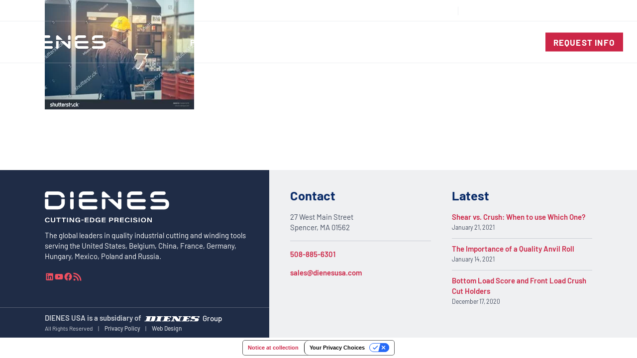

--- FILE ---
content_type: text/html; charset=UTF-8
request_url: https://www.dienesusa.com/resources/reference-guides/stock-photo-the-engineer-control-machine-in-factory-by-ipad-1945615276/
body_size: 94305
content:

<!doctype html>
<html lang="en-US" class="no-js">
<head>
	<meta charset="UTF-8">
	<meta name="viewport" content="width=device-width, initial-scale=1, maximum-scale=1, user-scalable=0" /><meta name='robots' content='index, follow, max-image-preview:large, max-snippet:-1, max-video-preview:-1' />
	<style></style>
	
	<!-- This site is optimized with the Yoast SEO plugin v26.4 - https://yoast.com/wordpress/plugins/seo/ -->
	<title>stock-photo-the-engineer-control-machine-in-factory-by-ipad-1945615276 | DIENES USA</title>
<link data-rocket-preload as="style" href="https://fonts.googleapis.com/css2?family=Barlow:ital,wght@0,400;0,500;0,600;0,700;0,800;1,400;1,500;1,600;1,700;1,800&#038;display=swap" rel="preload">
<link href="https://fonts.googleapis.com/css2?family=Barlow:ital,wght@0,400;0,500;0,600;0,700;0,800;1,400;1,500;1,600;1,700;1,800&#038;display=swap" media="print" onload="this.media=&#039;all&#039;" rel="stylesheet">
<noscript><link rel="stylesheet" href="https://fonts.googleapis.com/css2?family=Barlow:ital,wght@0,400;0,500;0,600;0,700;0,800;1,400;1,500;1,600;1,700;1,800&#038;display=swap"></noscript>
<link crossorigin data-rocket-preload as="font" href="https://www.dienesusa.com/wp-content/themes/salient/css/fonts/icomoon.woff?v=1.2" rel="preload">
<link crossorigin data-rocket-preload as="font" href="https://fonts.gstatic.com/s/barlow/v12/7cHpv4kjgoGqM7E_DMs5.woff2" rel="preload">
<link crossorigin data-rocket-preload as="font" href="https://fonts.gstatic.com/s/barlow/v12/7cHqv4kjgoGqM7E3_-gs51os.woff2" rel="preload">
<link crossorigin data-rocket-preload as="font" href="https://fonts.gstatic.com/s/barlow/v12/7cHqv4kjgoGqM7E30-8s51os.woff2" rel="preload">
<link crossorigin data-rocket-preload as="font" href="https://fonts.gstatic.com/s/barlow/v12/7cHqv4kjgoGqM7E3t-4s51os.woff2" rel="preload">
<style id="wpr-usedcss">:where(.wp-block-button__link){box-shadow:none;text-decoration:none;border-radius:9999px;padding:calc(.667em + 2px) calc(1.333em + 2px)}.wp-block-columns{display:flex;margin-bottom:1.75em;box-sizing:border-box;flex-wrap:wrap!important;align-items:normal!important}@media (min-width:782px){.wp-block-columns{flex-wrap:nowrap!important}}.wp-block-columns.are-vertically-aligned-top{align-items:flex-start}@media (max-width:781px){.wp-block-columns:not(.is-not-stacked-on-mobile)>.wp-block-column{flex-basis:100%!important}}@media (min-width:782px){.wp-block-columns:not(.is-not-stacked-on-mobile)>.wp-block-column{flex-basis:0;flex-grow:1}.wp-block-columns:not(.is-not-stacked-on-mobile)>.wp-block-column[style*=flex-basis]{flex-grow:0}}:where(.wp-block-columns.has-background){padding:1.25em 2.375em}.wp-block-column{flex-grow:1;min-width:0;word-break:break-word;overflow-wrap:break-word}.wp-block-column.is-vertically-aligned-top{align-self:flex-start}.wp-block-column.is-vertically-aligned-top{width:100%}:where(.wp-block-post-comments input[type=submit]){border:none}:where(.wp-block-file__button){border-radius:2em;padding:.5em 1em}:where(.wp-block-file__button):is(a):active,:where(.wp-block-file__button):is(a):focus,:where(.wp-block-file__button):is(a):hover,:where(.wp-block-file__button):is(a):visited{box-shadow:none;color:#fff;opacity:.85;text-decoration:none}.wp-block-gallery:not(.has-nested-images){display:flex;flex-wrap:wrap;list-style-type:none;padding:0;margin:0}.wp-block-group{box-sizing:border-box}h1.has-background,h2.has-background,h3.has-background,h4.has-background,h5.has-background{padding:1.25em 2.375em}.wp-block-image img{height:auto;max-width:100%;vertical-align:bottom}.wp-block-image img{box-sizing:border-box}.wp-block-image :where(.has-border-color){border-style:solid}.wp-block-image :where([style*=border-top-color]){border-top-style:solid}.wp-block-image :where([style*=border-right-color]){border-right-style:solid}.wp-block-image :where([style*=border-bottom-color]){border-bottom-style:solid}.wp-block-image :where([style*=border-left-color]){border-left-style:solid}.wp-block-image :where([style*=border-width]){border-style:solid}.wp-block-image :where([style*=border-top-width]){border-top-style:solid}.wp-block-image :where([style*=border-right-width]){border-right-style:solid}.wp-block-image :where([style*=border-bottom-width]){border-bottom-style:solid}.wp-block-image :where([style*=border-left-width]){border-left-style:solid}.wp-block-image figure{margin:0}.wp-block-latest-posts.wp-block-latest-posts__list{list-style:none;padding-left:0}.wp-block-latest-posts.wp-block-latest-posts__list li{clear:both}.wp-block-latest-posts__post-date{display:block;font-size:.8125em}ul{box-sizing:border-box}ul.has-background{padding:1.25em 2.375em}:where(.wp-block-navigation .wp-block-navigation__submenu-container .wp-block-navigation-item a:not(.wp-element-button)),:where(.wp-block-navigation .wp-block-navigation__submenu-container .wp-block-navigation-submenu a:not(.wp-element-button)),:where(.wp-block-navigation.has-background .wp-block-navigation-item a:not(.wp-element-button)),:where(.wp-block-navigation.has-background .wp-block-navigation-submenu a:not(.wp-element-button)){padding:.5em 1em}p.has-background{padding:1.25em 2.375em}:where(p.has-text-color:not(.has-link-color)) a{color:inherit}:where(.wp-block-search__button){border:1px solid #ccc;padding:.375em .625em}:where(.wp-block-search__button-inside .wp-block-search__inside-wrapper){padding:4px;border:1px solid #949494}:where(.wp-block-search__button-inside .wp-block-search__inside-wrapper) .wp-block-search__input{border-radius:0;border:none;padding:0 0 0 .25em}:where(.wp-block-search__button-inside .wp-block-search__inside-wrapper) .wp-block-search__input:focus{outline:0}:where(.wp-block-search__button-inside .wp-block-search__inside-wrapper) :where(.wp-block-search__button){padding:.125em .5em}.wp-block-separator{border:1px solid;border-right:none;border-left:none}.wp-block-social-links{box-sizing:border-box;padding-left:0;padding-right:0;text-indent:0;margin-left:0;background:0 0}.wp-block-social-links .wp-social-link a,.wp-block-social-links .wp-social-link a:hover{text-decoration:none;border-bottom:0;box-shadow:none}.wp-block-social-links .wp-social-link a{padding:.25em}.wp-block-social-links .wp-social-link svg{width:1em;height:1em}.wp-block-social-links .wp-social-link span:not(.screen-reader-text){margin-left:.5em;margin-right:.5em;font-size:.65em}.wp-block-social-links{font-size:24px}.wp-block-social-link{display:block;border-radius:9999px;transition:transform .1s ease;height:auto}@media (prefers-reduced-motion:reduce){.wp-block-social-link{transition-duration:0s;transition-delay:0s}}.wp-block-social-link a{align-items:center;display:flex;line-height:0;transition:transform .1s ease}.wp-block-social-link:hover{transform:scale(1.1)}.wp-block-social-links .wp-block-social-link .wp-block-social-link-anchor,.wp-block-social-links .wp-block-social-link .wp-block-social-link-anchor svg,.wp-block-social-links .wp-block-social-link .wp-block-social-link-anchor:active,.wp-block-social-links .wp-block-social-link .wp-block-social-link-anchor:hover,.wp-block-social-links .wp-block-social-link .wp-block-social-link-anchor:visited{color:currentColor;fill:currentColor}.wp-block-social-links:not(.is-style-logos-only) .wp-social-link{background-color:#f0f0f0;color:#444}.wp-block-social-links:not(.is-style-logos-only) .wp-social-link-facebook{background-color:#1778f2;color:#fff}.wp-block-social-links:not(.is-style-logos-only) .wp-social-link-linkedin{background-color:#0d66c2;color:#fff}.wp-block-social-links:not(.is-style-logos-only) .wp-social-link-youtube{background-color:red;color:#fff}.wp-block-social-links.is-style-logos-only .wp-social-link{background:0 0}.wp-block-social-links.is-style-logos-only .wp-social-link a{padding:0}.wp-block-social-links.is-style-logos-only .wp-social-link svg{width:1.25em;height:1.25em}.wp-block-social-links.is-style-logos-only .wp-social-link-facebook{color:#1778f2}.wp-block-social-links.is-style-logos-only .wp-social-link-linkedin{color:#0d66c2}.wp-block-social-links.is-style-logos-only .wp-social-link-youtube{color:red}.wp-block-spacer{clear:both}:root{--wp--preset--font-size--normal:16px;--wp--preset--font-size--huge:42px}.screen-reader-text{border:0;clip:rect(1px,1px,1px,1px);clip-path:inset(50%);height:1px;margin:-1px;overflow:hidden;padding:0;position:absolute;width:1px;word-wrap:normal!important}.screen-reader-text:focus{background-color:#ddd;clip:auto!important;clip-path:none;color:#444;display:block;font-size:1em;height:auto;left:5px;line-height:normal;padding:15px 23px 14px;text-decoration:none;top:5px;width:auto;z-index:100000}html :where(.has-border-color){border-style:solid}html :where([style*=border-top-color]){border-top-style:solid}html :where([style*=border-right-color]){border-right-style:solid}html :where([style*=border-bottom-color]){border-bottom-style:solid}html :where([style*=border-left-color]){border-left-style:solid}html :where([style*=border-width]){border-style:solid}html :where([style*=border-top-width]){border-top-style:solid}html :where([style*=border-right-width]){border-right-style:solid}html :where([style*=border-bottom-width]){border-bottom-style:solid}html :where([style*=border-left-width]){border-left-style:solid}html :where(img[class*=wp-image-]){height:auto;max-width:100%}figure{margin:0 0 1em}.screen-reader-text{clip:rect(1px,1px,1px,1px);word-wrap:normal!important;border:0;-webkit-clip-path:inset(50%);clip-path:inset(50%);height:1px;margin:-1px;overflow:hidden;overflow-wrap:normal!important;padding:0;position:absolute!important;width:1px}.screen-reader-text:focus{clip:auto!important;background-color:#fff;border-radius:3px;box-shadow:0 0 2px 2px rgba(0,0,0,.6);-webkit-clip-path:none;clip-path:none;color:#2b2d2f;display:block;font-size:.875rem;font-weight:700;height:auto;left:5px;line-height:normal;padding:15px 23px 14px;text-decoration:none;top:5px;width:auto;z-index:100000}@-webkit-keyframes spin{0%{transform:rotate(0)}to{transform:rotate(1turn)}}:where(.wp-block-woocommerce-mini-cart-contents){background:#fff}:where(div[data-block-name="woocommerce/legacy-template"]){margin-left:auto;margin-right:auto;max-width:1000px}body{--wp--preset--color--black:#000000;--wp--preset--color--cyan-bluish-gray:#abb8c3;--wp--preset--color--white:#ffffff;--wp--preset--color--pale-pink:#f78da7;--wp--preset--color--vivid-red:#cf2e2e;--wp--preset--color--luminous-vivid-orange:#ff6900;--wp--preset--color--luminous-vivid-amber:#fcb900;--wp--preset--color--light-green-cyan:#7bdcb5;--wp--preset--color--vivid-green-cyan:#00d084;--wp--preset--color--pale-cyan-blue:#8ed1fc;--wp--preset--color--vivid-cyan-blue:#0693e3;--wp--preset--color--vivid-purple:#9b51e0;--wp--preset--gradient--vivid-cyan-blue-to-vivid-purple:linear-gradient(135deg,rgba(6, 147, 227, 1) 0%,rgb(155, 81, 224) 100%);--wp--preset--gradient--light-green-cyan-to-vivid-green-cyan:linear-gradient(135deg,rgb(122, 220, 180) 0%,rgb(0, 208, 130) 100%);--wp--preset--gradient--luminous-vivid-amber-to-luminous-vivid-orange:linear-gradient(135deg,rgba(252, 185, 0, 1) 0%,rgba(255, 105, 0, 1) 100%);--wp--preset--gradient--luminous-vivid-orange-to-vivid-red:linear-gradient(135deg,rgba(255, 105, 0, 1) 0%,rgb(207, 46, 46) 100%);--wp--preset--gradient--very-light-gray-to-cyan-bluish-gray:linear-gradient(135deg,rgb(238, 238, 238) 0%,rgb(169, 184, 195) 100%);--wp--preset--gradient--cool-to-warm-spectrum:linear-gradient(135deg,rgb(74, 234, 220) 0%,rgb(151, 120, 209) 20%,rgb(207, 42, 186) 40%,rgb(238, 44, 130) 60%,rgb(251, 105, 98) 80%,rgb(254, 248, 76) 100%);--wp--preset--gradient--blush-light-purple:linear-gradient(135deg,rgb(255, 206, 236) 0%,rgb(152, 150, 240) 100%);--wp--preset--gradient--blush-bordeaux:linear-gradient(135deg,rgb(254, 205, 165) 0%,rgb(254, 45, 45) 50%,rgb(107, 0, 62) 100%);--wp--preset--gradient--luminous-dusk:linear-gradient(135deg,rgb(255, 203, 112) 0%,rgb(199, 81, 192) 50%,rgb(65, 88, 208) 100%);--wp--preset--gradient--pale-ocean:linear-gradient(135deg,rgb(255, 245, 203) 0%,rgb(182, 227, 212) 50%,rgb(51, 167, 181) 100%);--wp--preset--gradient--electric-grass:linear-gradient(135deg,rgb(202, 248, 128) 0%,rgb(113, 206, 126) 100%);--wp--preset--gradient--midnight:linear-gradient(135deg,rgb(2, 3, 129) 0%,rgb(40, 116, 252) 100%);--wp--preset--duotone--dark-grayscale:url('#wp-duotone-dark-grayscale');--wp--preset--duotone--grayscale:url('#wp-duotone-grayscale');--wp--preset--duotone--purple-yellow:url('#wp-duotone-purple-yellow');--wp--preset--duotone--blue-red:url('#wp-duotone-blue-red');--wp--preset--duotone--midnight:url('#wp-duotone-midnight');--wp--preset--duotone--magenta-yellow:url('#wp-duotone-magenta-yellow');--wp--preset--duotone--purple-green:url('#wp-duotone-purple-green');--wp--preset--duotone--blue-orange:url('#wp-duotone-blue-orange');--wp--preset--font-size--small:13px;--wp--preset--font-size--medium:20px;--wp--preset--font-size--large:36px;--wp--preset--font-size--x-large:42px;--wp--preset--spacing--20:0.44rem;--wp--preset--spacing--30:0.67rem;--wp--preset--spacing--40:1rem;--wp--preset--spacing--50:1.5rem;--wp--preset--spacing--60:2.25rem;--wp--preset--spacing--70:3.38rem;--wp--preset--spacing--80:5.06rem}:where(.is-layout-flex){gap:.5em}body .is-layout-flex{display:flex}body .is-layout-flex{flex-wrap:wrap;align-items:center}body .is-layout-flex>*{margin:0}.has-white-color{color:var(--wp--preset--color--white)!important}:where(.wp-block-columns.is-layout-flex){gap:2em}.woocommerce img{height:auto;max-width:100%}.woocommerce #content div.product .woocommerce-tabs,.woocommerce div.product .woocommerce-tabs{clear:both}.woocommerce #content div.product .woocommerce-tabs ul.tabs::after,.woocommerce #content div.product .woocommerce-tabs ul.tabs::before,.woocommerce div.product .woocommerce-tabs ul.tabs::after,.woocommerce div.product .woocommerce-tabs ul.tabs::before{content:" ";display:table}.woocommerce #content div.product .woocommerce-tabs ul.tabs::after,.woocommerce div.product .woocommerce-tabs ul.tabs::after{clear:both}.woocommerce #content div.product .woocommerce-tabs ul.tabs li,.woocommerce div.product .woocommerce-tabs ul.tabs li{display:inline-block}.woocommerce ul.products{clear:both}.woocommerce ul.products::after,.woocommerce ul.products::before{content:" ";display:table}.woocommerce ul.products::after{clear:both}.woocommerce ul.products li.product{float:left;margin:0 3.8% 2.992em 0;padding:0;position:relative;width:22.05%;margin-left:0}.woocommerce ul.products li.first{clear:both}.woocommerce ul.products li.last{margin-right:0}.woocommerce .woocommerce-ordering{float:right}.woocommerce ul.cart_list li img{float:right;height:auto}:root{--woocommerce:#a46497;--wc-green:#7ad03a;--wc-red:#a00;--wc-orange:#ffba00;--wc-blue:#2ea2cc;--wc-primary:#a46497;--wc-primary-text:white;--wc-secondary:#ebe9eb;--wc-secondary-text:#515151;--wc-highlight:#77a464;--wc-highligh-text:white;--wc-content-bg:#fff;--wc-subtext:#767676}@keyframes spin{0%{transform:rotate(0)}to{transform:rotate(1turn)}100%{transform:rotate(360deg)}}.screen-reader-text{clip:rect(1px,1px,1px,1px);height:1px;overflow:hidden;position:absolute!important;width:1px;word-wrap:normal!important}.woocommerce .blockUI.blockOverlay{position:relative}.woocommerce .blockUI.blockOverlay::before{height:1em;width:1em;display:block;position:absolute;top:50%;left:50%;margin-left:-.5em;margin-top:-.5em;content:"";animation:1s ease-in-out infinite spin;background:url(https://www.dienesusa.com/wp-content/plugins/woocommerce/assets/images/icons/loader.svg) center center;background-size:cover;line-height:1;text-align:center;font-size:2em;color:rgba(0,0,0,.75)}.woocommerce .loader::before{height:1em;width:1em;display:block;position:absolute;top:50%;left:50%;margin-left:-.5em;margin-top:-.5em;content:"";animation:1s ease-in-out infinite spin;background:url(https://www.dienesusa.com/wp-content/plugins/woocommerce/assets/images/icons/loader.svg) center center;background-size:cover;line-height:1;text-align:center;font-size:2em;color:rgba(0,0,0,.75)}.woocommerce a.remove{display:block;font-size:1.5em;height:1em;width:1em;text-align:center;line-height:1;border-radius:100%;color:red!important;text-decoration:none;font-weight:700;border:0}.woocommerce a.remove:hover{color:#fff!important;background:red}.woocommerce .quantity .qty{width:3.631em;text-align:center}.woocommerce div.product{margin-bottom:0;position:relative}.woocommerce div.product div.social{text-align:right;margin:0 0 1em}.woocommerce div.product div.social span{margin:0 0 0 2px}.woocommerce div.product div.social span span{margin:0}.woocommerce div.product div.social iframe{float:left;margin-top:3px}.woocommerce div.product .woocommerce-tabs ul.tabs{list-style:none;padding:0 0 0 1em;margin:0 0 1.618em;overflow:hidden;position:relative}.woocommerce div.product .woocommerce-tabs ul.tabs li{border:1px solid #d3ced2;background-color:#ebe9eb;color:#515151;display:inline-block;position:relative;z-index:0;border-radius:4px 4px 0 0;margin:0 -5px;padding:0 1em}.woocommerce div.product .woocommerce-tabs ul.tabs li a{display:inline-block;padding:.5em 0;font-weight:700;color:#515151;text-decoration:none}.woocommerce div.product .woocommerce-tabs ul.tabs li a:hover{text-decoration:none;color:#6b6b6b}.woocommerce div.product .woocommerce-tabs ul.tabs li.active{background:#fff;color:#515151;z-index:2;border-bottom-color:#fff}.woocommerce div.product .woocommerce-tabs ul.tabs li.active a{color:inherit;text-shadow:inherit}.woocommerce div.product .woocommerce-tabs ul.tabs li.active::before{box-shadow:2px 2px 0 #fff}.woocommerce div.product .woocommerce-tabs ul.tabs li.active::after{box-shadow:-2px 2px 0 #fff}.woocommerce div.product .woocommerce-tabs ul.tabs li::after,.woocommerce div.product .woocommerce-tabs ul.tabs li::before{border:1px solid #d3ced2;position:absolute;bottom:-1px;width:5px;height:5px;content:" ";box-sizing:border-box}.woocommerce div.product .woocommerce-tabs ul.tabs li::before{left:-5px;border-bottom-right-radius:4px;border-width:0 1px 1px 0;box-shadow:2px 2px 0 #ebe9eb}.woocommerce div.product .woocommerce-tabs ul.tabs li::after{right:-5px;border-bottom-left-radius:4px;border-width:0 0 1px 1px;box-shadow:-2px 2px 0 #ebe9eb}.woocommerce div.product .woocommerce-tabs ul.tabs::before{position:absolute;content:" ";width:100%;bottom:0;left:0;border-bottom:1px solid #d3ced2;z-index:1}.woocommerce .products ul,.woocommerce ul.products{margin:0 0 1em;padding:0;list-style:none;clear:both}.woocommerce .products ul::after,.woocommerce .products ul::before,.woocommerce ul.products::after,.woocommerce ul.products::before{content:" ";display:table}.woocommerce .products ul::after,.woocommerce ul.products::after{clear:both}.woocommerce .products ul li,.woocommerce ul.products li{list-style:none}.woocommerce ul.products li.product h3{padding:.5em 0;margin:0;font-size:1em}.woocommerce ul.products li.product a{text-decoration:none}.woocommerce ul.products li.product a img{width:100%;height:auto;display:block;margin:0 0 1em;box-shadow:none}.woocommerce ul.products li.product strong{display:block}.woocommerce ul.products li.product .button{display:inline-block;margin-top:1em}.woocommerce .woocommerce-ordering{margin:0 0 1em}.woocommerce .woocommerce-ordering select{vertical-align:top}.woocommerce a.added_to_cart{padding-top:.5em;display:inline-block}.woocommerce ul.cart_list{list-style:none;padding:0;margin:0}.woocommerce ul.cart_list li{padding:4px 0;margin:0;list-style:none}.woocommerce ul.cart_list li::after,.woocommerce ul.cart_list li::before{content:" ";display:table}.woocommerce ul.cart_list li::after{clear:both}.woocommerce ul.cart_list li a{display:block;font-weight:700}.woocommerce ul.cart_list li img{float:right;margin-left:4px;width:32px;height:auto;box-shadow:none}.woocommerce .widget_shopping_cart .total,.woocommerce.widget_shopping_cart .total{border-top:3px double #ebe9eb;padding:4px 0 0}.woocommerce .widget_shopping_cart .total strong,.woocommerce.widget_shopping_cart .total strong{min-width:40px;display:inline-block}.woocommerce .widget_shopping_cart .cart_list li,.woocommerce.widget_shopping_cart .cart_list li{padding-left:2em;position:relative;padding-top:0}.woocommerce .widget_shopping_cart .cart_list li a.remove,.woocommerce.widget_shopping_cart .cart_list li a.remove{position:absolute;top:0;left:0}.woocommerce .widget_shopping_cart .buttons::after,.woocommerce .widget_shopping_cart .buttons::before,.woocommerce.widget_shopping_cart .buttons::after,.woocommerce.widget_shopping_cart .buttons::before{content:" ";display:table}.woocommerce .widget_shopping_cart .buttons::after,.woocommerce.widget_shopping_cart .buttons::after{clear:both}.woocommerce .widget_shopping_cart .buttons a,.woocommerce.widget_shopping_cart .buttons a{margin-right:5px;margin-bottom:5px}.woocommerce form .form-row .select2-container{width:100%;line-height:2em}.woocommerce form .form-row.woocommerce-invalid .select2-container{border-color:#a00}.woocommerce form .form-row.woocommerce-validated .select2-container{border-color:#6dc22e}.woocommerce form.login{border:1px solid #d3ced2;padding:20px;margin:2em 0;text-align:left;border-radius:5px}.woocommerce .woocommerce-order-downloads{margin-bottom:2em}.woocommerce .woocommerce-order-downloads :last-child{margin-bottom:0}.woocommerce:where(body:not(.woocommerce-block-theme-has-button-styles)) #respond input#submit,.woocommerce:where(body:not(.woocommerce-block-theme-has-button-styles)) a.button,.woocommerce:where(body:not(.woocommerce-block-theme-has-button-styles)) button.button,.woocommerce:where(body:not(.woocommerce-block-theme-has-button-styles)) input.button,:where(body:not(.woocommerce-block-theme-has-button-styles)) .woocommerce #respond input#submit,:where(body:not(.woocommerce-block-theme-has-button-styles)) .woocommerce a.button,:where(body:not(.woocommerce-block-theme-has-button-styles)) .woocommerce button.button,:where(body:not(.woocommerce-block-theme-has-button-styles)) .woocommerce input.button{font-size:100%;margin:0;line-height:1;cursor:pointer;position:relative;text-decoration:none;overflow:visible;padding:.618em 1em;font-weight:700;border-radius:3px;left:auto;color:#515151;background-color:#ebe9eb;border:0;display:inline-block;background-image:none;box-shadow:none;text-shadow:none}.woocommerce:where(body:not(.woocommerce-block-theme-has-button-styles)) #respond input#submit.loading,.woocommerce:where(body:not(.woocommerce-block-theme-has-button-styles)) a.button.loading,.woocommerce:where(body:not(.woocommerce-block-theme-has-button-styles)) button.button.loading,.woocommerce:where(body:not(.woocommerce-block-theme-has-button-styles)) input.button.loading,:where(body:not(.woocommerce-block-theme-has-button-styles)) .woocommerce #respond input#submit.loading,:where(body:not(.woocommerce-block-theme-has-button-styles)) .woocommerce a.button.loading,:where(body:not(.woocommerce-block-theme-has-button-styles)) .woocommerce button.button.loading,:where(body:not(.woocommerce-block-theme-has-button-styles)) .woocommerce input.button.loading{opacity:.25;padding-right:2.618em}.woocommerce:where(body:not(.woocommerce-block-theme-has-button-styles)) #respond input#submit.loading::after,.woocommerce:where(body:not(.woocommerce-block-theme-has-button-styles)) a.button.loading::after,.woocommerce:where(body:not(.woocommerce-block-theme-has-button-styles)) button.button.loading::after,.woocommerce:where(body:not(.woocommerce-block-theme-has-button-styles)) input.button.loading::after,:where(body:not(.woocommerce-block-theme-has-button-styles)) .woocommerce #respond input#submit.loading::after,:where(body:not(.woocommerce-block-theme-has-button-styles)) .woocommerce a.button.loading::after,:where(body:not(.woocommerce-block-theme-has-button-styles)) .woocommerce button.button.loading::after,:where(body:not(.woocommerce-block-theme-has-button-styles)) .woocommerce input.button.loading::after{font-family:WooCommerce;content:"\e01c";vertical-align:top;font-weight:400;position:absolute;top:.618em;right:1em;animation:2s linear infinite spin}.woocommerce:where(body:not(.woocommerce-block-theme-has-button-styles)) #respond input#submit.added::after,.woocommerce:where(body:not(.woocommerce-block-theme-has-button-styles)) a.button.added::after,.woocommerce:where(body:not(.woocommerce-block-theme-has-button-styles)) button.button.added::after,.woocommerce:where(body:not(.woocommerce-block-theme-has-button-styles)) input.button.added::after,:where(body:not(.woocommerce-block-theme-has-button-styles)) .woocommerce #respond input#submit.added::after,:where(body:not(.woocommerce-block-theme-has-button-styles)) .woocommerce a.button.added::after,:where(body:not(.woocommerce-block-theme-has-button-styles)) .woocommerce button.button.added::after,:where(body:not(.woocommerce-block-theme-has-button-styles)) .woocommerce input.button.added::after{font-family:WooCommerce;content:"\e017";margin-left:.53em;vertical-align:bottom}.woocommerce:where(body:not(.woocommerce-block-theme-has-button-styles)) #respond input#submit:hover,.woocommerce:where(body:not(.woocommerce-block-theme-has-button-styles)) a.button:hover,.woocommerce:where(body:not(.woocommerce-block-theme-has-button-styles)) button.button:hover,.woocommerce:where(body:not(.woocommerce-block-theme-has-button-styles)) input.button:hover,:where(body:not(.woocommerce-block-theme-has-button-styles)) .woocommerce #respond input#submit:hover,:where(body:not(.woocommerce-block-theme-has-button-styles)) .woocommerce a.button:hover,:where(body:not(.woocommerce-block-theme-has-button-styles)) .woocommerce button.button:hover,:where(body:not(.woocommerce-block-theme-has-button-styles)) .woocommerce input.button:hover{background-color:#dfdcde;text-decoration:none;background-image:none;color:#515151}:where(body:not(.woocommerce-block-theme-has-button-styles)) .woocommerce #respond input#submit.alt,:where(body:not(.woocommerce-block-theme-has-button-styles)) .woocommerce a.button.alt,:where(body:not(.woocommerce-block-theme-has-button-styles)) .woocommerce button.button.alt,:where(body:not(.woocommerce-block-theme-has-button-styles)) .woocommerce input.button.alt{background-color:#a46497;color:#fff;-webkit-font-smoothing:antialiased}:where(body:not(.woocommerce-block-theme-has-button-styles)) .woocommerce #respond input#submit.alt:hover,:where(body:not(.woocommerce-block-theme-has-button-styles)) .woocommerce a.button.alt:hover,:where(body:not(.woocommerce-block-theme-has-button-styles)) .woocommerce button.button.alt:hover,:where(body:not(.woocommerce-block-theme-has-button-styles)) .woocommerce input.button.alt:hover{background-color:#96588a;color:#fff}:where(body:not(.woocommerce-block-theme-has-button-styles)) .woocommerce #respond input#submit.alt.disabled,:where(body:not(.woocommerce-block-theme-has-button-styles)) .woocommerce #respond input#submit.alt.disabled:hover,:where(body:not(.woocommerce-block-theme-has-button-styles)) .woocommerce #respond input#submit.alt:disabled,:where(body:not(.woocommerce-block-theme-has-button-styles)) .woocommerce #respond input#submit.alt:disabled:hover,:where(body:not(.woocommerce-block-theme-has-button-styles)) .woocommerce #respond input#submit.alt:disabled[disabled],:where(body:not(.woocommerce-block-theme-has-button-styles)) .woocommerce #respond input#submit.alt:disabled[disabled]:hover,:where(body:not(.woocommerce-block-theme-has-button-styles)) .woocommerce a.button.alt.disabled,:where(body:not(.woocommerce-block-theme-has-button-styles)) .woocommerce a.button.alt.disabled:hover,:where(body:not(.woocommerce-block-theme-has-button-styles)) .woocommerce a.button.alt:disabled,:where(body:not(.woocommerce-block-theme-has-button-styles)) .woocommerce a.button.alt:disabled:hover,:where(body:not(.woocommerce-block-theme-has-button-styles)) .woocommerce a.button.alt:disabled[disabled],:where(body:not(.woocommerce-block-theme-has-button-styles)) .woocommerce a.button.alt:disabled[disabled]:hover,:where(body:not(.woocommerce-block-theme-has-button-styles)) .woocommerce button.button.alt.disabled,:where(body:not(.woocommerce-block-theme-has-button-styles)) .woocommerce button.button.alt.disabled:hover,:where(body:not(.woocommerce-block-theme-has-button-styles)) .woocommerce button.button.alt:disabled,:where(body:not(.woocommerce-block-theme-has-button-styles)) .woocommerce button.button.alt:disabled:hover,:where(body:not(.woocommerce-block-theme-has-button-styles)) .woocommerce button.button.alt:disabled[disabled],:where(body:not(.woocommerce-block-theme-has-button-styles)) .woocommerce button.button.alt:disabled[disabled]:hover,:where(body:not(.woocommerce-block-theme-has-button-styles)) .woocommerce input.button.alt.disabled,:where(body:not(.woocommerce-block-theme-has-button-styles)) .woocommerce input.button.alt.disabled:hover,:where(body:not(.woocommerce-block-theme-has-button-styles)) .woocommerce input.button.alt:disabled,:where(body:not(.woocommerce-block-theme-has-button-styles)) .woocommerce input.button.alt:disabled:hover,:where(body:not(.woocommerce-block-theme-has-button-styles)) .woocommerce input.button.alt:disabled[disabled],:where(body:not(.woocommerce-block-theme-has-button-styles)) .woocommerce input.button.alt:disabled[disabled]:hover{background-color:#a46497;color:#fff}.woocommerce:where(body:not(.woocommerce-block-theme-has-button-styles)) #respond input#submit.disabled,.woocommerce:where(body:not(.woocommerce-block-theme-has-button-styles)) #respond input#submit:disabled,.woocommerce:where(body:not(.woocommerce-block-theme-has-button-styles)) #respond input#submit:disabled[disabled],.woocommerce:where(body:not(.woocommerce-block-theme-has-button-styles)) a.button.disabled,.woocommerce:where(body:not(.woocommerce-block-theme-has-button-styles)) a.button:disabled,.woocommerce:where(body:not(.woocommerce-block-theme-has-button-styles)) a.button:disabled[disabled],.woocommerce:where(body:not(.woocommerce-block-theme-has-button-styles)) button.button.disabled,.woocommerce:where(body:not(.woocommerce-block-theme-has-button-styles)) button.button:disabled,.woocommerce:where(body:not(.woocommerce-block-theme-has-button-styles)) button.button:disabled[disabled],.woocommerce:where(body:not(.woocommerce-block-theme-has-button-styles)) input.button.disabled,.woocommerce:where(body:not(.woocommerce-block-theme-has-button-styles)) input.button:disabled,.woocommerce:where(body:not(.woocommerce-block-theme-has-button-styles)) input.button:disabled[disabled],:where(body:not(.woocommerce-block-theme-has-button-styles)) .woocommerce #respond input#submit.disabled,:where(body:not(.woocommerce-block-theme-has-button-styles)) .woocommerce #respond input#submit:disabled,:where(body:not(.woocommerce-block-theme-has-button-styles)) .woocommerce #respond input#submit:disabled[disabled],:where(body:not(.woocommerce-block-theme-has-button-styles)) .woocommerce a.button.disabled,:where(body:not(.woocommerce-block-theme-has-button-styles)) .woocommerce a.button:disabled,:where(body:not(.woocommerce-block-theme-has-button-styles)) .woocommerce a.button:disabled[disabled],:where(body:not(.woocommerce-block-theme-has-button-styles)) .woocommerce button.button.disabled,:where(body:not(.woocommerce-block-theme-has-button-styles)) .woocommerce button.button:disabled,:where(body:not(.woocommerce-block-theme-has-button-styles)) .woocommerce button.button:disabled[disabled],:where(body:not(.woocommerce-block-theme-has-button-styles)) .woocommerce input.button.disabled,:where(body:not(.woocommerce-block-theme-has-button-styles)) .woocommerce input.button:disabled,:where(body:not(.woocommerce-block-theme-has-button-styles)) .woocommerce input.button:disabled[disabled]{color:inherit;cursor:not-allowed;opacity:.5;padding:.618em 1em}.woocommerce:where(body:not(.woocommerce-block-theme-has-button-styles)) #respond input#submit.disabled:hover,.woocommerce:where(body:not(.woocommerce-block-theme-has-button-styles)) #respond input#submit:disabled:hover,.woocommerce:where(body:not(.woocommerce-block-theme-has-button-styles)) #respond input#submit:disabled[disabled]:hover,.woocommerce:where(body:not(.woocommerce-block-theme-has-button-styles)) a.button.disabled:hover,.woocommerce:where(body:not(.woocommerce-block-theme-has-button-styles)) a.button:disabled:hover,.woocommerce:where(body:not(.woocommerce-block-theme-has-button-styles)) a.button:disabled[disabled]:hover,.woocommerce:where(body:not(.woocommerce-block-theme-has-button-styles)) button.button.disabled:hover,.woocommerce:where(body:not(.woocommerce-block-theme-has-button-styles)) button.button:disabled:hover,.woocommerce:where(body:not(.woocommerce-block-theme-has-button-styles)) button.button:disabled[disabled]:hover,.woocommerce:where(body:not(.woocommerce-block-theme-has-button-styles)) input.button.disabled:hover,.woocommerce:where(body:not(.woocommerce-block-theme-has-button-styles)) input.button:disabled:hover,.woocommerce:where(body:not(.woocommerce-block-theme-has-button-styles)) input.button:disabled[disabled]:hover,:where(body:not(.woocommerce-block-theme-has-button-styles)) .woocommerce #respond input#submit.disabled:hover,:where(body:not(.woocommerce-block-theme-has-button-styles)) .woocommerce #respond input#submit:disabled:hover,:where(body:not(.woocommerce-block-theme-has-button-styles)) .woocommerce #respond input#submit:disabled[disabled]:hover,:where(body:not(.woocommerce-block-theme-has-button-styles)) .woocommerce a.button.disabled:hover,:where(body:not(.woocommerce-block-theme-has-button-styles)) .woocommerce a.button:disabled:hover,:where(body:not(.woocommerce-block-theme-has-button-styles)) .woocommerce a.button:disabled[disabled]:hover,:where(body:not(.woocommerce-block-theme-has-button-styles)) .woocommerce button.button.disabled:hover,:where(body:not(.woocommerce-block-theme-has-button-styles)) .woocommerce button.button:disabled:hover,:where(body:not(.woocommerce-block-theme-has-button-styles)) .woocommerce button.button:disabled[disabled]:hover,:where(body:not(.woocommerce-block-theme-has-button-styles)) .woocommerce input.button.disabled:hover,:where(body:not(.woocommerce-block-theme-has-button-styles)) .woocommerce input.button:disabled:hover,:where(body:not(.woocommerce-block-theme-has-button-styles)) .woocommerce input.button:disabled[disabled]:hover{color:inherit;background-color:#ebe9eb}.woocommerce-account .woocommerce::after,.woocommerce-account .woocommerce::before{content:" ";display:table}.woocommerce-account .woocommerce::after{clear:both}#cboxOverlay,#cboxWrapper,#colorbox{position:absolute;top:0;left:0;z-index:10000;overflow:hidden}#cboxOverlay{position:fixed;width:100%;height:100%}#cboxBottomLeft,#cboxMiddleLeft{clear:left}#cboxContent{position:relative}#cboxLoadedContent{overflow:auto;-webkit-overflow-scrolling:touch}#cboxTitle{margin:0}#cboxLoadingGraphic,#cboxLoadingOverlay{position:absolute;top:0;left:0;width:100%;height:100%}#cboxClose,#cboxNext,#cboxPrevious,#cboxSlideshow{cursor:pointer}.cboxIframe{width:100%;height:100%;display:block;border:0}#cboxContent,#cboxLoadedContent,#colorbox{box-sizing:content-box;-moz-box-sizing:content-box;-webkit-box-sizing:content-box}#cboxOverlay{background:#000}#colorbox{outline:0}#cboxTopLeft{width:14px;height:14px;background:url(https://www.dienesusa.com/wp-content/plugins/yith-woocommerce-compare/assets/images/colorbox/controls.png) no-repeat}#cboxTopCenter{height:14px;background:url(https://www.dienesusa.com/wp-content/plugins/yith-woocommerce-compare/assets/images/colorbox/border.png) top left repeat-x}#cboxTopRight{width:14px;height:14px;background:url(https://www.dienesusa.com/wp-content/plugins/yith-woocommerce-compare/assets/images/colorbox/controls.png) -36px 0 no-repeat}#cboxBottomLeft{width:14px;height:43px;background:url(https://www.dienesusa.com/wp-content/plugins/yith-woocommerce-compare/assets/images/colorbox/controls.png) 0 -32px no-repeat}#cboxBottomCenter{height:43px;background:url(https://www.dienesusa.com/wp-content/plugins/yith-woocommerce-compare/assets/images/colorbox/border.png) bottom left repeat-x}#cboxBottomRight{width:14px;height:43px;background:url(https://www.dienesusa.com/wp-content/plugins/yith-woocommerce-compare/assets/images/colorbox/controls.png) -36px -32px no-repeat}#cboxMiddleLeft{width:14px;background:url(https://www.dienesusa.com/wp-content/plugins/yith-woocommerce-compare/assets/images/colorbox/controls.png) -175px 0 repeat-y}#cboxMiddleRight{width:14px;background:url(https://www.dienesusa.com/wp-content/plugins/yith-woocommerce-compare/assets/images/colorbox/controls.png) -211px 0 repeat-y}#cboxContent{background:#fff;overflow:visible}.cboxIframe{background:#fff}#cboxLoadedContent{margin-bottom:5px}#cboxLoadingOverlay{background:url(https://www.dienesusa.com/wp-content/plugins/yith-woocommerce-compare/assets/images/colorbox/loading_background.png) center center no-repeat}#cboxLoadingGraphic{background:url(https://www.dienesusa.com/wp-content/plugins/yith-woocommerce-compare/assets/images/colorbox/loading.gif) center center no-repeat}#cboxTitle{position:absolute;bottom:-25px;left:0;text-align:center;width:100%;font-weight:700;color:#7c7c7c}#cboxCurrent{position:absolute;bottom:-25px;left:58px;font-weight:700;color:#7c7c7c}#cboxClose,#cboxNext,#cboxPrevious,#cboxSlideshow{border:0;padding:0;margin:0;overflow:visible;position:absolute;bottom:-29px;background:url(https://www.dienesusa.com/wp-content/plugins/yith-woocommerce-compare/assets/images/colorbox/controls.png) no-repeat;width:23px;height:23px;text-indent:-9999px}#cboxNext:active,#cboxPrevious:active,#cboxSlideshow:active{outline:0}#cboxPrevious{left:0;background-position:-51px -25px}#cboxPrevious:hover{background-position:-51px 0}#cboxNext{left:27px;background-position:-75px -25px}#cboxNext:hover{background-position:-75px 0}#cboxClose{right:0;background-position:-100px -25px}.yith_woocompare_colorbox #cboxLoadedContent{overflow:hidden!important}body:not(.compose-mode) .wpb_row:not(.no-animation)>.col>.wpb_column:not(.no-animation)>.n-sticky>.vc_column-inner>.wpb_wrapper:not(.ui-sortable):not(.pm-visible)>:not(.no-animation),body:not(.compose-mode) .wpb_row:not(.no-animation)>.col>.wpb_column:not(.no-animation)>.vc_column-inner>.wpb_wrapper:not(.ui-sortable):not(.pm-visible)>:not(.no-animation){opacity:0!important;-webkit-transform:translateY(2em);-ms-transform:translateY(2em);transform:translateY(2em)}body:not(.compose-mode) .wpb_row:not(.no-animation)>.col>.wpb_column:not(.no-animation)>.n-sticky>.vc_column-inner>.wpb_wrapper:not(.ui-sortable).pm-visible>:not(.no-animation),body:not(.compose-mode) .wpb_row:not(.no-animation)>.col>.wpb_column:not(.no-animation)>.vc_column-inner>.wpb_wrapper:not(.ui-sortable).pm-visible>:not(.no-animation){-webkit-transition:.7s cubic-bezier(.22, .61, .36, 1) .1s;-o-transition:.7s cubic-bezier(.22, .61, .36, 1) .1s;transition:all .7s cubic-bezier(.22, .61, .36, 1) .1s}body:not(.compose-mode) .wpb_row:not(.no-animation)>.col>.wpb_column:not(.no-animation)>.n-sticky>.vc_column-inner>.wpb_wrapper:not(.ui-sortable).pm-visible>:not(.no-animation):nth-child(2),body:not(.compose-mode) .wpb_row:not(.no-animation)>.col>.wpb_column:not(.no-animation)>.vc_column-inner>.wpb_wrapper:not(.ui-sortable).pm-visible>:not(.no-animation):nth-child(2){-webkit-transition-delay:0.2s!important;-o-transition-delay:0.2s!important;transition-delay:0.2s!important}body:not(.compose-mode) .wpb_row:not(.no-animation)>.col>.wpb_column:not(.no-animation)>.n-sticky>.vc_column-inner>.wpb_wrapper:not(.ui-sortable).pm-visible>:not(.no-animation):nth-child(3),body:not(.compose-mode) .wpb_row:not(.no-animation)>.col>.wpb_column:not(.no-animation)>.vc_column-inner>.wpb_wrapper:not(.ui-sortable).pm-visible>:not(.no-animation):nth-child(3){-webkit-transition-delay:0.3s!important;-o-transition-delay:0.3s!important;transition-delay:0.3s!important}body:not(.compose-mode) .wpb_row:not(.no-animation)>.col>.wpb_column:not(.no-animation)>.n-sticky>.vc_column-inner>.wpb_wrapper:not(.ui-sortable).pm-visible>:not(.no-animation):nth-child(4),body:not(.compose-mode) .wpb_row:not(.no-animation)>.col>.wpb_column:not(.no-animation)>.vc_column-inner>.wpb_wrapper:not(.ui-sortable).pm-visible>:not(.no-animation):nth-child(4){-webkit-transition-delay:0.4s!important;-o-transition-delay:0.4s!important;transition-delay:0.4s!important}body:not(.compose-mode) .wpb_row:not(.no-animation)>.col>.wpb_column:not(.no-animation)>.n-sticky>.vc_column-inner>.wpb_wrapper:not(.ui-sortable).pm-visible>:not(.no-animation):nth-child(5),body:not(.compose-mode) .wpb_row:not(.no-animation)>.col>.wpb_column:not(.no-animation)>.vc_column-inner>.wpb_wrapper:not(.ui-sortable).pm-visible>:not(.no-animation):nth-child(5){-webkit-transition-delay:0.5s!important;-o-transition-delay:0.5s!important;transition-delay:0.5s!important}body:not(.compose-mode) .wpb_row:not(.no-animation)>.col>.wpb_column:not(.no-animation)>.n-sticky>.vc_column-inner>.wpb_wrapper:not(.ui-sortable).pm-visible>:not(.no-animation):nth-child(6),body:not(.compose-mode) .wpb_row:not(.no-animation)>.col>.wpb_column:not(.no-animation)>.vc_column-inner>.wpb_wrapper:not(.ui-sortable).pm-visible>:not(.no-animation):nth-child(6){-webkit-transition-delay:0.6s!important;-o-transition-delay:0.6s!important;transition-delay:0.6s!important}body:not(.compose-mode) .wpb_row:not(.no-animation)>.col>.wpb_column:not(.no-animation)>.n-sticky>.vc_column-inner>.wpb_wrapper:not(.ui-sortable).pm-visible>:not(.no-animation):nth-child(7),body:not(.compose-mode) .wpb_row:not(.no-animation)>.col>.wpb_column:not(.no-animation)>.vc_column-inner>.wpb_wrapper:not(.ui-sortable).pm-visible>:not(.no-animation):nth-child(7){-webkit-transition-delay:0.7s!important;-o-transition-delay:0.7s!important;transition-delay:0.7s!important}body:not(.unset):not(.compose-mode) .wpb_wrapper:not(.ui-sortable) .pm-anim-single:not(.preview):not(.unset1):not(.unset2):not(.unset3):not(.unset4):not(.pm-visible){opacity:0!important;-webkit-transform:translateY(70px);-ms-transform:translateY(70px);transform:translateY(70px)}body:not(.unset):not(.compose-mode) .wpb_wrapper:not(.ui-sortable) .pm-anim-single:not(.preview):not(.unset1):not(.unset2):not(.unset3):not(.unset4).pm-visible{-webkit-transition:.7s cubic-bezier(.22, .61, .36, 1) .1s;-o-transition:.7s cubic-bezier(.22, .61, .36, 1) .1s;transition:all .7s cubic-bezier(.22, .61, .36, 1) .1s}.animate-bullets ul li{-webkit-transition:.3s;-o-transition:.3s;transition:all .3s ease}.animate-bullets ul li{-webkit-transition-delay:0.4s;-o-transition-delay:0.4s;transition-delay:0.4s}.wpb_wrapper:not(.pm-visible):not(.ui-sortable) .animate-bullets ul li{-webkit-transform:translateX(-20px);-ms-transform:translateX(-20px);transform:translateX(-20px);opacity:0}.wpb_wrapper.pm-visible .animate-bullets ul li{-webkit-transform:translateX(0);-ms-transform:translateX(0);transform:translateX(0);opacity:1}.wpb_text_column{max-width:unset!important}.accent-color{color:#cc2647!important}.main-content .wpb_text_column a,.main-content a{color:#cc2647;-webkit-transition:.3s;-o-transition:.3s;transition:all .3s ease;text-decoration:none;background:0 0!important}.main-content .wpb_text_column a:not([class]):not([id]),.main-content a:not([class]):not([id]){font-weight:700;-webkit-transition:.3s;-o-transition:.3s;transition:all .3s ease}.main-content .wpb_text_column a:not([class]):not([id]):hover,.main-content a:not([class]):not([id]):hover{color:#e2285a;text-decoration:underline}.wpb_text_column ul>li>a:first-child:last-child:not(.unset-link-style){text-transform:uppercase;letter-spacing:.07em;font-weight:700!important;font-size:1.8rem!important;line-height:1.4em!important}@media only screen and (max-width:767px){.wpb_text_column ul>li>a:first-child:last-child:not(.unset-link-style){font-size:17px!important}.wpb_text_column ul>li>a:first-child:last-child:not(.unset-link-style){line-height:1em!important;font-size:2.5vw!important}}.light .wpb_text_column a:not(:hover){opacity:1!important}.main-content .light .wpb_text_column a{color:#fff!important;-webkit-transition:.3s;-o-transition:.3s;transition:all .3s ease}.main-content .light .wpb_text_column a:hover{color:#f15060!important;-webkit-filter:brightness(1.1)!important;filter:brightness(1.1)!important;opacity:1!important}body{color:#424b5d}li{line-height:1.4em}.main-content ul:not([class]){margin-left:1.8em;list-style:none}.main-content ul:not([class]) li:not([class]){list-style:none}.main-content ul:not([class])>li:not([class])::before{content:'';background:#cc2647;position:absolute;top:.8em;left:-1.8em;width:1.2em;height:1px}.main-content .light ul:not([class])>li:not([class])::before{background:#f15060}.main-content li:not([class]){position:relative;line-height:1.5em}.main-content li:not([class]):not(:last-child){margin-bottom:.4em}::selection{background:#cc2647;background:rgba(204,38,71,.99);color:#fff}::-moz-selection{background:#cc2647;background:rgba(204,38,71,.99);color:#fff}body,body p{font-family:Barlow,sans-serif!important;font-weight:400!important}b,strong{font-family:inherit!important;font-weight:700!important;color:#082a68}.light b,.light strong{color:#fff}p:not(:last-child){padding-bottom:1em!important}html body h1{text-transform:uppercase;letter-spacing:.02em;font-family:Barlow,sans-serif!important;font-weight:800!important;color:#082a68}html body h2,html body h3,html body h4,html body h5{font-family:Barlow,sans-serif!important;font-weight:700!important;color:#082a68}html body{font-size:1.8rem!important;line-height:1.4em!important}html body p{font-size:1.8rem!important;line-height:1.4em!important}@media only screen and (max-width:767px){html body{font-size:17px!important}html body p{font-size:17px!important}}html body h1{font-size:5.8rem!important;line-height:1.15em!important}html body h2{font-size:4.8rem!important;line-height:1.3em!important}html body h3{font-size:3.6rem!important;line-height:1.3em!important}html body h4{font-size:3.2rem!important;line-height:1.3em!important}@media only screen and (max-width:599px){html body h4{font-size:3.4rem!important}}html body .nectar-inherit-h5,html body h5{font-size:2.4rem!important;line-height:1.3em!important}@media only screen and (max-width:374px){:root{font-size:5px}}@media only screen and (min-width:375px){:root{font-size:6.5px}}@media only screen and (min-width:450px){:root{font-size:7px}}@media only screen and (min-width:600px){:root{font-size:8px}}@media only screen and (min-width:768px){:root{font-size:9px}}@media only screen and (min-width:1000px){:root{font-size:10px;font-size:.83vw}#footer-widgets .hide-desktop,#header-outer .hide-desktop,.main-content .hide-desktop{display:none!important}}@media only screen and (min-width:1401px){:root{font-size:11.5px}}.no-pointer-events:not(.menu-item){pointer-events:none!important}.no-pointer-events.menu-item>a{pointer-events:none!important}.no-pointer-events.menu-item>a .sf-sub-indicator{pointer-events:all!important}body.material .wpb_content_element:last-child,body.material .wpb_row:last-child{margin-bottom:0}.no-margin-top:not(.unset-margins):not(.unset){margin-top:0!important}[data-bg-color="#ffffff"]:not([data-bg-img=yes])+[data-bg-color="#ffffff"]:not([data-bg-img=yes]):not(.unset-padding):not(.retain-top-padding),[data-bg-color="#ffffff"]:not([data-bg-img=yes])+[data-bg-color=none]:not([data-bg-img=yes]):not(.unset-padding):not(.retain-top-padding),[data-bg-color=none]:not([data-bg-img=yes])+[data-bg-color="#ffffff"]:not([data-bg-img=yes]):not(.unset-padding):not(.retain-top-padding),[data-bg-color=none]:not([data-bg-img=yes])+[data-bg-color=none]:not([data-bg-img=yes]):not(.unset-padding):not(.retain-top-padding){padding-top:0!important}#footer-widgets .widget>:last-child{margin-bottom:0!important}#footer-widgets .widget .wp-block-column>:not(.unset):not(:first-child){padding:0}#footer-widgets .widget .wp-block-column>:not(.no-margin-top):not(.wp-block-spacer):not(:first-child),#footer-widgets .widget .wp-block-group__inner-container>:not(.no-margin-top):not(.wp-block-spacer):not(:first-child){margin-top:1.5rem}#footer-widgets .widget .wp-block-spacer+*{margin-top:0!important}#footer-widgets .widget .wp-block-column p:not(:last-child){padding:0!important}#footer-widgets .widget h2,#footer-widgets .widget h3,#footer-widgets .widget h4{margin-bottom:0}#footer-widgets h2,#footer-widgets h3,#footer-widgets h4{font-size:2.4rem!important;line-height:1.3em!important;margin-top:-.3em}@media only screen and (max-width:599px){html body .nectar-inherit-h5,html body h5{font-size:3.3rem!important}#footer-widgets h2,#footer-widgets h3,#footer-widgets h4{font-size:3.3rem!important}}#footer-widgets .wp-block-column.light:first-child{background-color:#1f2c46!important;display:-webkit-box;display:-ms-flexbox;display:flex;-webkit-box-orient:vertical;-webkit-box-direction:normal;-ms-flex-direction:column;flex-direction:column;-webkit-box-pack:justify;-ms-flex-pack:justify;justify-content:space-between;position:relative}#footer-widgets .wp-block-column.light:first-child li.wp-social-link a{color:#f15060!important}#footer-widgets .wp-block-column.light:first-child::before{content:"";height:250%;width:100vw;right:0;top:0;background:#1f2c46;display:block;position:absolute;z-index:-1}#footer-widgets .logo-wrapper{padding:4rem 4rem 4rem 0}#footer-widgets .wp-block-column:not(.light){color:#424b5d!important;padding-top:4rem;padding-bottom:4rem}#footer-widgets .wp-block-column:not(.light) h2,#footer-widgets .wp-block-column:not(.light) h3,#footer-widgets .wp-block-column:not(.light) h4,#footer-widgets .wp-block-column:not(.light) h5{color:#082a68!important}#footer-widgets .wp-block-separator{border:none!important;background:#cbcfd6;height:1px;width:100%}body #footer-outer #footer-widgets .wp-block-latest-posts:not(.unset)>li:not(:last-child){border-bottom:1px solid #cbcfd6!important;padding-bottom:1rem!important}body #footer-outer #footer-widgets .wp-block-latest-posts:not(.unset)>li:not(:first-child){padding-top:1rem!important}div#footer-outer{overflow:hidden}#footer-outer .footer-creds{position:relative;padding:1rem 1rem 1rem 0!important;margin-top:0!important}#footer-outer .footer-creds::before{content:"";height:1px;width:100vw;right:0;top:0;background:#545d71;display:block;position:absolute}#footer-outer .footer-creds *{color:#cbcfd6!important}#footer-outer .footer-creds .company-text{padding-bottom:.2em!important;font-weight:600!important}#footer-outer .footer-creds .company-text strong{display:none}#footer-outer .footer-creds .company-text a{color:#fff!important;position:relative;display:-webkit-inline-box;display:-ms-inline-flexbox;display:inline-flex;-webkit-box-align:center;-ms-flex-align:center;align-items:center;-webkit-transform:translateY(.1em);-ms-transform:translateY(.1em);transform:translateY(.1em);-webkit-transition:color .3s!important;-o-transition:color .3s!important;transition:color .3s ease!important}#footer-outer .footer-creds .company-text a::after,#footer-outer .footer-creds .company-text a::before{content:'';display:inline-block;height:.8em;line-height:inherit;vertical-align:middle;width:7.5em;background-image:url("data:image/svg+xml,%3Csvg xmlns='http://www.w3.org/2000/svg' width='109.601' height='10.914' viewBox='0 0 109.601 10.914'%3E%3Cg id='Group_6405' data-name='Group 6405' transform='translate(-299.9 -261.229)'%3E%3Cg id='Group_6388' data-name='Group 6388' transform='translate(10454 4268.729)'%3E%3Cpath id='Path_22162' data-name='Path 22162' d='M139.876,295.379l-1.793,5.822a1.306,1.306,0,0,1-1.151.753h-1.86l2.413-7.9H138.9a1.07,1.07,0,0,1,.974,1.328m5.556-2.679h-17.2l-.421,1.373H128.9a1.021,1.021,0,0,1,.974,1.306l-1.771,5.756a1.338,1.338,0,0,1-1.173.819H125.4l-.4,1.372h17.953a2.575,2.575,0,0,0,2.125-1.638l1.97-6.464a1.777,1.777,0,0,0-1.616-2.524' transform='translate(-10279.1 -4299.957)' fill='%23fff'/%3E%3Cpath id='Path_22163' data-name='Path 22163' d='M224.511,294.073h1.063a1.031,1.031,0,0,1,.974,1.306l-1.749,5.756a1.338,1.338,0,0,1-1.173.819H222.1l-.4,1.372h11.865l.421-1.372h-1.063a1.031,1.031,0,0,1-.974-1.306l1.771-5.756h0a1.338,1.338,0,0,1,1.173-.819h1.527l.4-1.373H224.954Z' transform='translate(-10354.393 -4299.957)' fill='%23fff'/%3E%3Cpath id='Path_22164' data-name='Path 22164' d='M285.811,294.073h1.063a1.031,1.031,0,0,1,.974,1.306l-1.749,5.756a1.338,1.338,0,0,1-1.173.819H283.4l-.4,1.372h15.23l1-3.3h-2.147l-.354,1.173a1.327,1.327,0,0,1-1.151.775h-2.767l1.018-3.365H297.5l.487-1.572h-3.675l.908-2.966h2.324a1.058,1.058,0,0,1,1.018,1.173h0l-.133.465h2.147l.908-3.011H286.232Z' transform='translate(-10402.123 -4299.957)' fill='%23fff'/%3E%3Cpath id='Path_22165' data-name='Path 22165' d='M459.211,294.073h1.063a1.031,1.031,0,0,1,.974,1.306l-1.749,5.756a1.338,1.338,0,0,1-1.173.819H456.8l-.4,1.372h15.23l1-3.3h-2.147l-.354,1.173a1.327,1.327,0,0,1-1.151.775h-2.767l1.018-3.365h3.7l.487-1.572h-3.675l.908-2.966h2.324a1.058,1.058,0,0,1,1.018,1.173h0l-.133.465H474l.908-3.011H459.632Z' transform='translate(-10537.138 -4299.957)' fill='%23fff'/%3E%3Cpath id='Path_22166' data-name='Path 22166' d='M550.193,292.552c-1.24-.819-3.21-.952-6.265-.952-5.047,0-7.04.266-7.792,2.546-.421,1.262-.8,2.966,1.837,3.5,1.063.2,3.963-.066,5.158.221a1,1,0,0,1,.509.576,2.353,2.353,0,0,1-2.612,2.811c-4.073,0-3.564-2.059-3.564-2.059h-2.59l-.974,3.3h2.634l.354-1.218c1.24,1.063,1.882,1.24,5.866,1.24,5.025,0,7.084.022,7.9-2.5.421-1.262.908-3.409-1.727-3.94-1.063-.221-3.564.066-4.759-.243a1.425,1.425,0,0,1-.863-.576c-.2-.93-.044-2.457,2.878-2.457,3.121,0,3.5.952,3.5,1.439l-.155.487h2.634l.819-2.856h-2.59Z' transform='translate(-10597.481 -4299.1)' fill='%23fff'/%3E%3Cpath id='Path_22167' data-name='Path 22167' d='M367.394,303.426l.421-1.373H366.73a1.031,1.031,0,0,1-.974-1.306l1.218-3.94,4.87,6.619h7.947l.421-1.373h-1.085a1.031,1.031,0,0,1-.974-1.306l1.771-5.756h0a1.338,1.338,0,0,1,1.173-.819h1.527l.4-1.372h-7.394l-.421,1.372h1.063a1.021,1.021,0,0,1,.974,1.306l-1.2,3.918-4.826-6.6h-7.991l-.421,1.372h1.063a1.031,1.031,0,0,1,.974,1.306l-1.749,5.756a1.338,1.338,0,0,1-1.173.819H360.4l-.4,1.373Z' transform='translate(-10462.078 -4300.035)' fill='%23fff'/%3E%3C/g%3E%3C/g%3E%3C/svg%3E%0A");background-size:contain;background-repeat:no-repeat;background-position:50% 50%;-webkit-transition:opacity .3s;-o-transition:opacity .3s;transition:opacity .3s ease;margin-right:.35em;margin-left:.15em}#footer-outer .footer-creds .company-text a::after{position:absolute;top:50%;-webkit-transform:translateY(-50%);-ms-transform:translateY(-50%);transform:translateY(-50%);left:0;opacity:0;background-image:url("data:image/svg+xml,%3Csvg xmlns='http://www.w3.org/2000/svg' width='109.601' height='10.914' viewBox='0 0 109.601 10.914'%3E%3Cg id='Group_6405' data-name='Group 6405' transform='translate(-299.9 -261.229)'%3E%3Cg id='Group_6388' data-name='Group 6388' transform='translate(10454 4268.729)'%3E%3Cpath id='Path_22162' data-name='Path 22162' d='M139.876,295.379l-1.793,5.822a1.306,1.306,0,0,1-1.151.753h-1.86l2.413-7.9H138.9a1.07,1.07,0,0,1,.974,1.328m5.556-2.679h-17.2l-.421,1.373H128.9a1.021,1.021,0,0,1,.974,1.306l-1.771,5.756a1.338,1.338,0,0,1-1.173.819H125.4l-.4,1.372h17.953a2.575,2.575,0,0,0,2.125-1.638l1.97-6.464a1.777,1.777,0,0,0-1.616-2.524' transform='translate(-10279.1 -4299.957)' fill='rgb(241,80,96)'/%3E%3Cpath id='Path_22163' data-name='Path 22163' d='M224.511,294.073h1.063a1.031,1.031,0,0,1,.974,1.306l-1.749,5.756a1.338,1.338,0,0,1-1.173.819H222.1l-.4,1.372h11.865l.421-1.372h-1.063a1.031,1.031,0,0,1-.974-1.306l1.771-5.756h0a1.338,1.338,0,0,1,1.173-.819h1.527l.4-1.373H224.954Z' transform='translate(-10354.393 -4299.957)' fill='rgb(241,80,96)'/%3E%3Cpath id='Path_22164' data-name='Path 22164' d='M285.811,294.073h1.063a1.031,1.031,0,0,1,.974,1.306l-1.749,5.756a1.338,1.338,0,0,1-1.173.819H283.4l-.4,1.372h15.23l1-3.3h-2.147l-.354,1.173a1.327,1.327,0,0,1-1.151.775h-2.767l1.018-3.365H297.5l.487-1.572h-3.675l.908-2.966h2.324a1.058,1.058,0,0,1,1.018,1.173h0l-.133.465h2.147l.908-3.011H286.232Z' transform='translate(-10402.123 -4299.957)' fill='rgb(241,80,96)'/%3E%3Cpath id='Path_22165' data-name='Path 22165' d='M459.211,294.073h1.063a1.031,1.031,0,0,1,.974,1.306l-1.749,5.756a1.338,1.338,0,0,1-1.173.819H456.8l-.4,1.372h15.23l1-3.3h-2.147l-.354,1.173a1.327,1.327,0,0,1-1.151.775h-2.767l1.018-3.365h3.7l.487-1.572h-3.675l.908-2.966h2.324a1.058,1.058,0,0,1,1.018,1.173h0l-.133.465H474l.908-3.011H459.632Z' transform='translate(-10537.138 -4299.957)' fill='rgb(241,80,96)'/%3E%3Cpath id='Path_22166' data-name='Path 22166' d='M550.193,292.552c-1.24-.819-3.21-.952-6.265-.952-5.047,0-7.04.266-7.792,2.546-.421,1.262-.8,2.966,1.837,3.5,1.063.2,3.963-.066,5.158.221a1,1,0,0,1,.509.576,2.353,2.353,0,0,1-2.612,2.811c-4.073,0-3.564-2.059-3.564-2.059h-2.59l-.974,3.3h2.634l.354-1.218c1.24,1.063,1.882,1.24,5.866,1.24,5.025,0,7.084.022,7.9-2.5.421-1.262.908-3.409-1.727-3.94-1.063-.221-3.564.066-4.759-.243a1.425,1.425,0,0,1-.863-.576c-.2-.93-.044-2.457,2.878-2.457,3.121,0,3.5.952,3.5,1.439l-.155.487h2.634l.819-2.856h-2.59Z' transform='translate(-10597.481 -4299.1)' fill='rgb(241,80,96)'/%3E%3Cpath id='Path_22167' data-name='Path 22167' d='M367.394,303.426l.421-1.373H366.73a1.031,1.031,0,0,1-.974-1.306l1.218-3.94,4.87,6.619h7.947l.421-1.373h-1.085a1.031,1.031,0,0,1-.974-1.306l1.771-5.756h0a1.338,1.338,0,0,1,1.173-.819h1.527l.4-1.372h-7.394l-.421,1.372h1.063a1.021,1.021,0,0,1,.974,1.306l-1.2,3.918-4.826-6.6h-7.991l-.421,1.372h1.063a1.031,1.031,0,0,1,.974,1.306l-1.749,5.756a1.338,1.338,0,0,1-1.173.819H360.4l-.4,1.373Z' transform='translate(-10462.078 -4300.035)' fill='rgb(241,80,96)'/%3E%3C/g%3E%3C/g%3E%3C/svg%3E%0A")}#footer-outer .footer-creds .company-text a:hover::before{opacity:0}#footer-outer .footer-creds .company-text a:hover::after{opacity:1}#footer-outer .footer-creds .footer-year{font-size:12px!important;margin-top:.2em!important}#footer-outer .footer-creds .footer-year a{font-size:inherit!important}#footer-outer .footer-creds .footer-year em,#footer-outer .footer-creds .footer-year i{padding-left:.7em;padding-right:.7em;font-style:unset!important}#footer-outer[data-link-hover=underline] #footer-widgets .textwidget a:not(.nectar-button),#footer-outer[data-link-hover=underline][data-custom-color=false] #footer-widgets ul:not([class*=nectar_blog_posts]):not(.cart_list) a:not(.tag-cloud-link):not(.nectar-button){background-image:none!important}#footer-outer{position:relative;z-index:99!important}.wp-block-image:last-child{margin-bottom:0!important}.wp-block-image img{margin-bottom:0!important;width:100%;height:auto}#footer-outer{background:#eff0f2!important;color:#fff!important}#footer-outer a,#footer-outer li,#footer-outer p,#footer-outer ul{font-size:15px!important;line-height:1.4em}#footer-outer .widget h4{font-size:1.7rem!important;font-family:Barlow,sans-serif!important;font-weight:800!important;color:#fff!important}#footer-outer .widget:not(:last-child){margin-bottom:17px!important}#footer-outer a{font-weight:500}#footer-outer .wp-block-column:not(.light) a:not(.nectar-button):not(.vc-button){color:#cc2647!important;font-weight:600;-webkit-transition:.3s;-o-transition:.3s;transition:all .3s ease;text-decoration:none!important;background:0 0!important}#footer-outer .wp-block-column:not(.light) a:not(.nectar-button):not(.vc-button):hover{color:#e2285a!important;text-decoration:underline!important}#footer-outer .light a:not(.nectar-button):not(.vc-button){color:#fff}#footer-outer .light a:not(.nectar-button):not(.vc-button):hover{color:#f15060!important}#footer-outer[data-cols="1"] .col{text-align:unset!important}@media only screen and (min-width:1000px){.wp-block-columns:not(.is-not-stacked-on-mobile)>.wp-block-column:not(:first-child){margin-left:4rem!important}#footer-widgets .row{display:-webkit-box;display:-ms-flexbox;display:flex;-webkit-box-pack:justify;-ms-flex-pack:justify;justify-content:space-between;-ms-flex-wrap:nowrap;flex-wrap:nowrap;-webkit-box-orient:horizontal;-webkit-box-direction:normal;-ms-flex-direction:row;flex-direction:row}#footer-widgets .col{-webkit-box-flex:1;-ms-flex:1;flex:1;float:none!important;margin-right:5%!important}#footer-widgets .col:last-child{-webkit-box-flex:1;-ms-flex:1;flex:1;float:none!important;margin-right:0!important}body #footer-outer i,body #header-secondary-outer #social i{font-size:17px!important}#footer-widgets .row{padding:0!important}#header-outer li[class*=menu-item-btn],#header-outer:not(.unset) #top nav>ul>li[class*=menu-item-btn]:not(.unset){margin-left:20px!important}}#footer-outer #footer-widgets .col ul:not(.wp-block-latest-posts) li:not(.unset){margin-top:0!important;padding-top:0!important}#footer-outer .wp-block-search button,#footer-outer .wp-block-search input{font-size:18px}#footer-widgets .container .col{margin-left:0!important}@media only screen and (max-width:999px){#footer-outer .wp-block-columns{display:-webkit-box!important;display:-ms-flexbox!important;display:flex!important;-webkit-box-orient:vertical;-webkit-box-direction:normal;-ms-flex-direction:column;flex-direction:column;gap:0!important}#footer-outer .wp-block-columns>*{margin-top:5rem!important}#footer-outer .row{padding:0!important}#footer-widgets .wp-block-column.light:first-child::before{width:400vw;left:-100vw}#footer-widgets .wp-block-column.light:not(:first-child){-webkit-box-ordinal-group:2;-ms-flex-order:1;order:1}#footer-widgets .wp-block-column.light:first-child{-webkit-box-ordinal-group:4;-ms-flex-order:3;order:3}#footer-outer .footer-creds::before{width:400vw!important;left:-100vw!important}#footer-outer .company-text{margin-bottom:11px}#footer-outer .wp-block-social-links{padding-top:18px!important}#footer-outer .footer-creds{padding:3rem 0!important}}div#ajax-content-wrap>.blurred-wrap>.container-wrap,div#ajax-content-wrap>.container-wrap{padding:0!important}.wpb_row.has-global-section:not(.unset-padding):not(.unset){padding-top:0!important;padding-bottom:0!important}body.material .wpb_content_element,body.material .wpb_row{margin-bottom:0}body .wpb_content_element,body .wpb_row{margin-bottom:0}.col.left{text-align:left}.wpb_column>.n-sticky>.vc_column-inner>.wpb_wrapper>:not(:first-child):not(.divider-wrap):not([data-tag=divider]),.wpb_column>.vc_column-inner>.wpb_wrapper>:not(:first-child):not(.divider-wrap):not([data-tag=divider]),.wpb_tab>:not(:first-child):not(.divider-wrap):not([data-tag=divider]):not(ul){margin-top:2.5rem}@media only screen and (max-width:767px){#footer-outer .col.col_last{margin:0!important;height:0!important}#footer-outer .wp-block-spacer{display:none!important}#footer-outer .widget h4{font-size:3rem!important}#footer-outer .wp-block-columns>*{margin-top:12vw!important}.wpb_column>.n-sticky>.vc_column-inner>.wpb_wrapper>:not(:first-child):not(.divider-wrap):not([data-tag=divider]),.wpb_column>.vc_column-inner>.wpb_wrapper>:not(:first-child):not(.divider-wrap):not([data-tag=divider]),.wpb_tab>:not(:first-child):not(.divider-wrap):not([data-tag=divider]):not(ul){margin-top:4rem}}.wpb_wrapper .nectar-button,div .wpb_wrapper>div{margin-bottom:0}.wpb_text_column>.wpb_wrapper>h1:first-child:last-child,.wpb_text_column>.wpb_wrapper>h2:first-child:last-child,.wpb_text_column>.wpb_wrapper>h3:first-child:last-child,.wpb_text_column>.wpb_wrapper>h4:first-child:last-child,.wpb_text_column>.wpb_wrapper>h5:first-child:last-child{margin-bottom:-.4rem;margin-top:-.13em}@media only screen and (min-width:768px) and (max-width:999px){.wp-block-columns{display:grid!important;grid-template-columns:1fr 1fr;gap:5rem!important}.wp-block-columns .wp-block-column{padding:0!important;margin:0!important;-ms-flex-preferred-size:unset!important;flex-basis:unset!important}}@media only screen and (max-width:767px){.wp-block-columns{display:block!important;-ms-flex-preferred-size:100%!important;flex-basis:100%!important}.wp-block-columns .wp-block-column{padding:0!important;margin:0!important;-ms-flex-preferred-size:unset!important;flex-basis:unset!important}.wp-block-columns .wp-block-column:not(:first-child){margin-top:5rem!important}}.overflow-menu{overflow:scroll!important}@media only screen and (max-height:600px){#header-outer #top .sf-menu li.megamenu ul li:not(.description-txt):not(.menu-item-btn):not(.unset)>a{padding-top:4px!important;padding-bottom:4px!important}}div#header-space{display:none!important}.main-content .row>.wpb_row:first-child>.col{padding-top:125px!important}a.sf-with-ul:not([href]),a.sf-with-ul[href="#"]{cursor:default}#header-outer{-webkit-transition:-webkit-transform .6s!important;transition:-webkit-transform .6s ease!important;-o-transition:transform .6s!important;transition:transform .6s ease!important;transition:transform .6s ease,-webkit-transform .6s ease!important;background-color:transparent!important}#header-outer #top{padding-left:0!important;padding-right:0!important;opacity:1!important}#header-outer #header-secondary-outer,#header-outer #top{margin-left:auto!important;margin-right:auto!important}#header-outer #top>.container{border-top:1px solid #cbcfd6!important;border-bottom:1px solid #cbcfd6!important;background-color:#fff!important;-webkit-transition:.6s!important;-o-transition:.6s!important;transition:all .6s ease!important}#header-outer .sf-menu li{font-family:Barlow,sans-serif;font-size:17px!important;text-transform:uppercase;font-size:17px!important;font-weight:700;letter-spacing:.07em;font-weight:700!important}#header-outer .sf-menu li i,#header-outer .sf-menu li>a{font-size:inherit}#header-outer #header-secondary-outer nav>ul>li:hover>a,#header-outer #top .sf-menu li>a:not(.unset):hover,#header-outer #top .sf-menu>li.nectar-regular-menu-item.sfHover>a>.nectar-menu-icon,#header-outer .sub-menu li:hover>a span,#header-outer.transparent #top nav>.sf-menu>li:hover>a,#header-outer.transparent #top nav>ul>li:hover>a,#header-outer.transparent .col nav .sf-menu:not(.unset) li:not(.unset).sfHover>a:not(.unset) i.nectar-menu-icon:not(.unset),#header-outer.transparent[data-lhe=default] #top nav>ul>li>a:hover,#header-outer:not(.unset) #top nav .sf-menu>.current-menu-item:not(.unset)>a,#header-outer:not(.unset) #top nav .sf-menu>.current_page_item:not(.unset)>a,#header-outer:not(.unset) #top nav .sf-menu>.current_page_item:not(.unset)>a .sf-sub-indicator i,#header-outer:not(.unset) #top nav ul #search-btn a:hover span,#header-outer:not(.unset) #top nav>ul>li:not(.megamenu):not(.unset) .current-menu-item>a,#header-outer:not(.unset) #top nav>ul>li:not(.megamenu):not(.unset) ul .current-menu-item>a,#header-outer:not(.unset):not(.unset) nav .sf-menu:not(.unset)>.sfHover:not(#social-in-menu)>a:not(.unset),#header-outer[data-lhe=default] #top nav .sf-menu:not(.unset)>.sfHover:not(#social-in-menu)>a{color:#cc2647!important}#header-outer #top .sf-menu li ul li>a{font-size:inherit!important;padding-left:0;padding-right:0}#header-outer #top .sf-menu li ul li:not(.description-txt):not(.menu-item-btn):not(:hover)>a{color:#c4cad8!important}#header-outer #top .sf-menu>li:not(.megamenu) ul li:not(.description-txt):not(.menu-item-btn):not(:hover):not(.current_page_item):not(.sfHover)>a{color:#e1e5ec!important}#header-outer #top .sf-menu .sub-menu .current-menu-item:not(.description-txt):not(.menu-item-btn)>a,#header-outer #top .sf-menu li ul li:not(.description-txt):not(.menu-item-btn):hover>a,#header-outer #top .sf-menu li ul li:not(.description-txt):not(.menu-item-btn)>a:hover{color:#f15060!important}#header-outer #top .sf-menu .sub-menu .current-menu-item:not(.description-txt):not(.menu-item-btn)>a span,#header-outer #top .sf-menu li ul li>a span:not([class*=nectar-inherit]){font-size:.9em;line-height:1.2em!important;color:inherit!important;-webkit-transition:color .3s;-o-transition:color .3s;transition:color .3s ease}#header-outer li[class*=menu-item-btn],#header-outer:not(.unset) #top nav>ul>li[class*=menu-item-btn]:not(.unset){text-align:center!important}@media only screen and (max-width:999px){.main-content .row>.wpb_row:first-child>.col{padding-top:64px!important}#header-outer li[class*=menu-item-btn],#header-outer:not(.unset) #top nav>ul>li[class*=menu-item-btn]:not(.unset){margin-top:15px!important}#header-outer #top>.container>.row,#header-outer.transparent #header-secondary-outer,#header-outer.transparent #top,#slide-out-widget-area.fullscreen-split .inner>.container{width:600px!important;margin-left:auto!important;margin-right:auto!important}}#header-outer li[class*=menu-item-btn] a:not(.unset),#header-outer li[class*=menu-item-btn].menu-item-over a:not(.unset),#header-outer li[class*=menu-item-btn]:active a:not(.unset),#header-outer:not(.unset) #top nav>ul>li[class*=menu-item-btn]:not(.unset) a:not(.unset),#header-outer:not(.unset) #top nav>ul>li[class*=menu-item-btn]:not(.unset).menu-item-over a:not(.unset),#header-outer:not(.unset) #top nav>ul>li[class*=menu-item-btn]:not(.unset):active a:not(.unset){padding:6px 16px!important;color:#fff!important;background-color:#cc2647;border-radius:0;-webkit-transition:.3s!important;-o-transition:.3s!important;transition:all .3s ease!important;opacity:1!important;text-transform:uppercase;font-size:17px!important;font-weight:700;letter-spacing:.07em;font-weight:700!important}#header-outer li[class*=menu-item-btn] a:not(.unset)::after,#header-outer li[class*=menu-item-btn] a:not(.unset)::before,#header-outer li[class*=menu-item-btn].menu-item-over a:not(.unset)::after,#header-outer li[class*=menu-item-btn].menu-item-over a:not(.unset)::before,#header-outer li[class*=menu-item-btn]:active a:not(.unset)::after,#header-outer li[class*=menu-item-btn]:active a:not(.unset)::before,#header-outer:not(.unset) #top nav>ul>li[class*=menu-item-btn]:not(.unset) a:not(.unset)::after,#header-outer:not(.unset) #top nav>ul>li[class*=menu-item-btn]:not(.unset) a:not(.unset)::before,#header-outer:not(.unset) #top nav>ul>li[class*=menu-item-btn]:not(.unset).menu-item-over a:not(.unset)::after,#header-outer:not(.unset) #top nav>ul>li[class*=menu-item-btn]:not(.unset).menu-item-over a:not(.unset)::before,#header-outer:not(.unset) #top nav>ul>li[class*=menu-item-btn]:not(.unset):active a:not(.unset)::after,#header-outer:not(.unset) #top nav>ul>li[class*=menu-item-btn]:not(.unset):active a:not(.unset)::before{display:none!important}#header-outer li[class*=menu-item-btn] a:not(.unset):hover,#header-outer li[class*=menu-item-btn].menu-item-over a:not(.unset):hover,#header-outer li[class*=menu-item-btn]:active a:not(.unset):hover,#header-outer:not(.unset) #top nav>ul>li[class*=menu-item-btn]:not(.unset) a:not(.unset):hover,#header-outer:not(.unset) #top nav>ul>li[class*=menu-item-btn]:not(.unset).menu-item-over a:not(.unset):hover,#header-outer:not(.unset) #top nav>ul>li[class*=menu-item-btn]:not(.unset):active a:not(.unset):hover{background-color:#e2285a}#header-outer li[class*=menu-item-btn].current-menu-item a:not(.unset),#header-outer:not(.unset) #top nav>ul>li[class*=menu-item-btn]:not(.unset).current-menu-item a:not(.unset){color:#fff!important;background-color:#cc2647}#header-outer .row>.col:first-child{border-right:1px solid #cbcfd6;padding-right:30px}#header-secondary-outer{background-color:transparent!important;z-index:1!important;min-height:1px!important;border:none!important}#header-secondary-outer>.container{background-color:#eff0f2!important;-webkit-transition:background-color .6s!important;-o-transition:background-color .6s!important;transition:background-color .6s ease!important}#header-secondary-outer li{position:relative}#header-secondary-outer li a{padding:0 15px!important}#header-secondary-outer li:not(:first-child):not(.menu-item-gtranslate)::after{content:''!important;height:1em;width:1px;background:#cbcfd6;display:block!important;position:absolute;top:50%;left:0;-webkit-transform:translateY(-50%);-ms-transform:translateY(-50%);transform:translateY(-50%)}#header-secondary-outer li:last-child a{padding-right:0!important}#header-secondary-outer nav>ul>li,#header-secondary-outer nav>ul>li>a{font-size:15px!important;font-weight:400!important;color:#082a68!important}@media only screen and (max-width:1299px){#header-outer #top .sf-menu>li>ul:not(.unset){border-left:none!important;border-right:none!important}}#header-outer.scrolled-down #top .sf-menu>li>ul:not(.unset){border-left:none!important;border-right:none!important}body:not(.unset) #header-outer.transparent[data-transparent-header=true][data-remove-border=true]:not(.unset) #header-secondary-outer,body:not(.unset) #header-outer.transparent[data-transparent-header=true][data-remove-border=true]:not(.unset) #top,body:not(.unset) #header-outer[data-using-secondary="1"]:not([data-format=left-header]):not(.unset) #header-secondary-outer,body:not(.unset) #header-outer[data-using-secondary="1"]:not([data-format=left-header]):not(.unset) #top{-webkit-transition:.6s!important;-o-transition:.6s!important;transition:all .6s ease!important}#header-outer.transparent .row>.col:first-child{border-color:rgba(203,207,214,.35);padding-right:30px}#header-outer.transparent:not(.material-search-open) div#header-secondary-outer>.container{background-color:transparent!important}#header-outer.transparent:not(.material-search-open) #top>.container{background-color:transparent!important;border-color:rgba(203,207,214,.35)!important}#header-outer.transparent #header-secondary-outer nav>ul>li,#header-outer.transparent #header-secondary-outer nav>ul>li>a,#header-outer.transparent a{color:#fff!important}#header-outer.transparent #header-secondary-outer li:not(:last-child)::after{opacity:.35}@media only screen and (min-width:1300px){#header-outer.transparent #header-secondary-outer,#header-outer.transparent #top{max-width:1600px!important;padding-left:90px!important;padding-right:90px!important;margin-left:auto!important;margin-right:auto!important;background-color:transparent!important}#header-outer.scrolled-down #header-secondary-outer,#header-outer.scrolled-down #top{max-width:100%!important}}body .sf-menu li ul li>a .menu-title-text::after{display:none!important}body:not(.unset) #slide-out-widget-area:not(.unset) li:not(.unset) a{font-family:Barlow,sans-serif}body:not(.unset) #slide-out-widget-area:not(.unset) li:not(.unset).current-menu-item>a,body:not(.unset) #slide-out-widget-area:not(.unset) li:not(.unset).current_page_item>a{color:#cc2647!important}#header-outer .mobile-icon a{height:64px!important;width:50px!important;display:block!important;position:relative;margin-right:-14px!important}#header-outer .mobile-icon a>span{position:absolute!important;top:50%;left:50%!important;-webkit-transform:translate(-50%,-50%);-ms-transform:translate(-50%,-50%);transform:translate(-50%,-50%)}#header-outer nav{-webkit-box-align:center;-ms-flex-align:center;align-items:center}#header-outer.transparent #top nav ul #search-btn a .icon-salient-search,#header-outer.transparent #top nav>.sf-menu>li:not(:hover)>a,body #header-outer.transparent #top nav>ul>li:not(:hover)>a{opacity:1!important}#header-secondary-outer ul.sf-menu{display:-webkit-box!important;display:-ms-flexbox!important;display:flex!important;-webkit-box-align:center;-ms-flex-align:center;align-items:center}html body .lines,html body .lines:after,html body .lines:before,html body .slide-out-widget-area-toggle .lines-button::after{font-size:inherit!important;width:1em!important}html body .lines-button{font-size:inherit!important}html body #header-outer .slide-out-widget-area-toggle.mobile-icon .lines::before,html body .lines::before,html body[data-slide-out-widget-area-style=slide-out-from-right-hover] .slide-out-hover-icon-effect.slide-out-widget-area-toggle.small .lines::before{width:.7em!important}@media only screen and (min-width:1000px){#header-outer #top .sf-menu>li>ul{top:100%!important;margin-top:0!important;border:1px solid #424b5d!important}body[data-slide-out-widget-area-style=slide-out-from-right] .slide_out_area_close{position:fixed!important;right:50px!important;left:unset!important;top:50px!important;z-index:8!important;display:block!important;-webkit-transform:none!important;-ms-transform:none!important;transform:none!important}#header-outer li.nectar-woo-cart{display:none!important}#header-outer .col.col_last{margin:0 auto!important;padding-right:195px!important}#header-outer .menu-right-side ul{margin:0!important;display:-webkit-box;display:-ms-flexbox;display:flex;-webkit-box-align:center;-ms-flex-align:center;align-items:center;position:absolute!important;right:0!important;top:50%!important;-webkit-transform:translateY(-50%);-ms-transform:translateY(-50%);transform:translateY(-50%);height:100%!important}#header-outer .menu-right-side li{float:none!important}}body.material #search-outer #search .container{max-width:1000px;width:90%!important}#header-outer li#search-btn{margin:0!important}body.material:not(.unset) #search-outer:not(.unset){z-index:99999999!important}body.material #header-outer[data-full-width=true]:not([data-format=left-header]) #top nav>.buttons{margin-left:10px!important}#search-outer #search input[type=text]{font-family:Barlow,sans-serif!important;letter-spacing:unset!important}html body #header-outer:not(.unset){-webkit-box-shadow:none!important;box-shadow:none!important}@media only screen and (min-width:1451px){#header-outer[data-lhe=default] #top .sf-menu>.sf-with-ul>a{padding:0 20px!important}}@media only screen and (min-width:1201px) and (max-width:1450px){#header-outer[data-lhe=default] #top .sf-menu>.sf-with-ul>a{padding:0 1vw!important}}@media only screen and (min-width:1000px) and (max-width:1200px){body #header-outer #top .sf-menu>.sf-with-ul>a{padding-right:1.1vw!important}body.material #header-outer[data-full-width=true]:not([data-format=left-header]) #top nav>.buttons{display:none!important}#header-outer[data-lhe=default] #top nav>ul>li>a{padding-right:1.3vw!important;padding-left:1.3vw!important}body.material #header-outer:not([data-format=left-header]) #top nav>.buttons{margin-left:1.3vw!important}#header-outer:not(.unset) #top nav>ul>li[class*=menu-item-btn]:not(.unset){margin-left:.4vw!important}#header-outer #top .sf-menu>li>a,#header-outer li[class*=menu-item-btn] a:not(.unset),html body #top nav ul #search-btn a span{font-size:1.5vw!important}html body #top nav ul.buttons.sf-menu{margin-right:-.6vw!important}html body #top nav ul #search-btn a{-webkit-transform:translateY(.2vw)!important;-ms-transform:translateY(.2vw)!important;transform:translateY(.2vw)!important}}@media only screen and (min-width:1000px){div#header-outer{-webkit-transform:none!important;-ms-transform:none!important;transform:none!important}#header-outer .sf-menu:not(.buttons)>li>a>.sf-sub-indicator{display:none!important}#header-outer:not(.unset) span.menu-title-text{display:-webkit-box;display:-ms-flexbox;display:flex;-webkit-box-align:center;-ms-flex-align:center;align-items:center;height:100%}#header-outer:not(.unset) #top nav>ul>li>a{height:100%}#header-outer:not(.unset) ul.sf-menu:not(.buttons){height:100%}#header-outer:not(.unset) #top nav .sf-menu:not(.buttons)>li>a{position:relative}#header-outer:not(.unset) #top nav .sf-menu:not(.buttons)>li>a::after{content:"";position:absolute;top:0;left:0;width:100%;height:1px;background:#cc2647;-webkit-transition:-webkit-transform .4s cubic-bezier(.22, .61, .36, 1);transition:-webkit-transform cubic-bezier(.22, .61, .36, 1) .4s;-o-transition:transform .4s cubic-bezier(.22, .61, .36, 1);transition:transform cubic-bezier(.22, .61, .36, 1) .4s;transition:transform cubic-bezier(.22, .61, .36, 1) .4s,-webkit-transform cubic-bezier(.22, .61, .36, 1) .4s;-webkit-transform:scaleX(0);-ms-transform:scaleX(0);transform:scaleX(0)}#header-outer.transparent:not(.unset) #top nav .sf-menu:not(.buttons)>li>a::after{background:#fff!important}#header-outer:not(.unset) #top nav .sf-menu:not(.buttons)>[class*=current-menu-ancestor]>a::after,#header-outer:not(.unset) #top nav .sf-menu:not(.buttons)>[class*=current-menu-item]>a::after,#header-outer:not(.unset) #top nav .sf-menu:not(.buttons)>[class*=current_page]>a::after,#header-outer:not(.unset) #top nav .sf-menu:not(.buttons)>li:hover>a::after,.single-product #header-outer:not(.unset) #top nav .sf-menu:not(.buttons)>#menu-item-4950>a::after{-webkit-transform:scaleX(1);-ms-transform:scaleX(1);transform:scaleX(1)}li.slide-out-widget-area-toggle{display:none!important}}body:not(.unset) #slide-out-widget-area:not(.unset) li:not(.unset).current_page_item.menu-item-btn:not(.unset)>a{color:#fff!important}.width-100>ul.sub-menu{width:calc(100% + 56px)!important;left:-28px!important}#header-outer .mm-inner-wrapper{max-width:1600px!important;margin:0 auto!important}#header-outer .mm-inner-wrapper>a{display:none!important}#header-outer .mm-inner-wrapper>.sub-menu{display:-webkit-box!important;display:-ms-flexbox!important;display:flex!important;position:relative!important;-ms-flex-wrap:wrap;flex-wrap:wrap;-webkit-box-pack:justify;-ms-flex-pack:justify;justify-content:space-between}#header-outer .mm-inner-wrapper>.sub-menu>li{width:calc(33.333% - 30px);min-width:calc(33.333% - 30px);-webkit-box-flex:1;-ms-flex:1 0 calc(33.333% - 30px);flex:1 0 calc(33.333% - 30px);margin:15px!important;padding:0!important}#header-outer .mm-inner-wrapper>.sub-menu>li>a{border-bottom:1px solid #424b5d!important;pointer-events:none!important;margin-bottom:12px;padding-top:0!important}#header-outer .mm-inner-wrapper>.sub-menu>li>a .menu-title-text{text-transform:none!important;color:#fff!important}#header-outer nav>ul>.megamenu.nectar-megamenu-menu-item>.sub-menu>li{padding:15px!important;padding-top:11px!important}#header-outer .mm-box{-webkit-box-flex:1!important;-ms-flex:1 0 calc(66.6666% - 30px)!important;flex:1 0 calc(66.6666% - 30px)!important;width:calc(66.6666% - 30px)!important;min-width:calc(66.6666% - 30px)!important;border:1px solid #424b5d!important;margin:0!important}#header-outer .mm-box>.sub-menu{display:-webkit-box!important;display:-ms-flexbox!important;display:flex!important;position:relative!important;-webkit-box-pack:justify;-ms-flex-pack:justify;justify-content:space-between;-webkit-box-align:center;-ms-flex-align:center;align-items:center;height:100%;margin-top:0!important;padding-top:40px!important}#header-outer .mm-box>a.sf-with-ul{position:absolute;top:0;left:0;width:100%}#header-outer .mm-box>a.sf-with-ul span{padding-top:4px!important}#header-outer .mm-box>*{padding-left:25px!important;padding-right:25px!important}#header-outer .mm-box .description-txt{-webkit-box-flex:1!important;-ms-flex:1!important;flex:1!important;-ms-flex-preferred-size:100%!important;flex-basis:100%!important;max-width:500px!important}#header-outer .mm-box .description-txt>a{pointer-events:none!important;text-transform:none!important;font-weight:400!important;padding:0!important}#header-outer .mm-box .description-txt>a span{font-size:1.6rem!important;line-height:1.5em!important}#header-outer .mm-box li.menu-item-btn{-ms-flex-preferred-size:150px!important;flex-basis:150px!important;min-width:150px!important}#header-outer .mm-box li.menu-item-btn a:not(.unset){padding:9px 16px!important}#header-outer .mm-box .menu-item-btn span.menu-title-text{margin:0 auto!important;display:block!important}#header-outer nav>ul>.megamenu li.menu-item-btn a:not(.unset){background-color:#cc2647!important}#header-outer .sf-menu li ul li.description-txt>a span:not([class*=nectar-inherit]){font-size:17px!important}@media only screen and (max-width:690px){#header-outer #top>.container>.row,#header-outer.transparent #header-secondary-outer,#header-outer.transparent #top,#slide-out-widget-area.fullscreen-split .inner>.container{width:420px!important}}#slide-out-widget-area.fullscreen-split .inner .off-canvas-menu-container li a:after,body.material #slide-out-widget-area[class*=slide-out-from-right] .off-canvas-menu-container li a:after{display:none}#slide-out-widget-area .menu-item-has-children>.ocm-dropdown-arrow{top:-.1em!important;width:40px!important;height:40px!important;margin:0!important;padding:0!important;right:-11px;-webkit-transform:none!important;-ms-transform:none!important;transform:none!important}#slide-out-widget-area .menu-item-has-children>.ocm-dropdown-arrow i.fa-angle-down{-webkit-transition:.3s!important;-o-transition:.3s!important;transition:all .3s ease!important;position:absolute!important;top:50%!important;left:50%!important;-webkit-transform:translate(-50%,-50%)!important;-ms-transform:translate(-50%,-50%)!important;transform:translate(-50%,-50%)!important}#slide-out-widget-area .menu-item-has-children.open-submenu>.ocm-dropdown-arrow i.fa-angle-down{-webkit-transform:translate(-50%,-60%) rotateZ(180deg)!important;-ms-transform:translate(-50%,-60%) rotate(180deg)!important;transform:translate(-50%,-60%) rotateZ(180deg)!important}#slide-out-widget-area ul.sub-menu .menu-item-has-children>.ocm-dropdown-arrow{top:-.2em!important}#slide-out-widget-area .inner .off-canvas-menu-container li>a{display:block!important}#slide-out-widget-area .inner .off-canvas-menu-container li.menu-item-has-children>a{width:80%}#slide-out-widget-area .menu-item-has-children.menu-item>a[href=""]~.ocm-dropdown-arrow,#slide-out-widget-area .menu-item-has-children.menu-item>a[href="#"]~.ocm-dropdown-arrow{width:105%!important;text-align:right!important;-webkit-transform:none!important;-ms-transform:none!important;transform:none!important}#slide-out-widget-area .menu-item-has-children.menu-item>a[href=""]~.ocm-dropdown-arrow i.fa.fa-angle-down,#slide-out-widget-area .menu-item-has-children.menu-item>a[href="#"]~.ocm-dropdown-arrow i.fa.fa-angle-down{-webkit-transition:.3s!important;-o-transition:.3s!important;transition:all .3s ease!important;right:0!important;left:unset!important;right:-.5em!important;margin-top:-.1em}@media only screen and (max-width:999px){div#search-outer{position:fixed!important;top:0!important;left:0}body:not(.unset) #header-outer.transparent[data-transparent-header=true][data-remove-border=true]:not(.unset).material-search-open #top{opacity:0!important;pointer-events:none!important}.mobile .menu-item-btn:last-child{margin-top:33px}header#top{max-width:100%;-webkit-transition:.3s!important;-o-transition:.3s!important;transition:all .3s ease!important}div#header-outer{-webkit-transition:.3s!important;-o-transition:.3s!important;transition:all .3s ease!important}#header-outer #top>.container>.row{-webkit-transition:.3s .5s!important;-o-transition:.3s .5s!important;transition:all .3s ease .5s!important}#header-outer.scrolled-down #top>.container>.row{-webkit-transition:.3s .5s!important;-o-transition:.3s .5s!important;transition:all .3s ease .5s!important}div#header-outer{top:0!important;padding:0!important}#top .container .row{display:-webkit-box!important;display:-ms-flexbox!important;display:flex!important;-webkit-box-align:center;-ms-flex-align:center;align-items:center;padding:0!important;margin:0 auto!important}#header-outer .row .col.span_9{float:none!important}#slide-out-widget-area.fullscreen-split .left-side{width:100%!important;padding:0!important;left:0!important}#slide-out-widget-area.open .off-canvas-menu-container li{padding-bottom:16px!important}#slide-out-widget-area.open .off-canvas-menu-container .menu>li,#slide-out-widget-area.open .off-canvas-menu-container li:not(:last-child){border-bottom:1px solid rgba(203,207,214,.35)!important}#slide-out-widget-area .off-canvas-menu-container .menu>li.menu-item-btn{border-bottom:none!important}#slide-out-widget-area.open .off-canvas-menu-container li{padding-bottom:12px!important}#slide-out-widget-area.fullscreen-split .inner>.container{left:0!important}body:not(.unset) #slide-out-widget-area:not(.unset) li:not(.unset).current-menu-item>a,body:not(.unset) #slide-out-widget-area:not(.unset) li:not(.unset).current_page_item>a{color:#f15060!important}body[data-slide-out-widget-area=true] #top .col.span_3{width:initial!important;padding:20px 0!important;border-right:none!important}#header-outer #top .col.span_3 #logo{position:relative!important;padding-right:20px!important}#header-outer #top>.container{padding:0!important;border-top:none!important}#header-outer #mobile-menu .secondary-header-items,#slide-out-widget-area .inner .off-canvas-menu-container.mobile-only .menu.secondary-header-items{display:block!important}div#header-secondary-outer{display:none!important}#slide-out-widget-area[data-dropdown-func=separate-dropdown-parent-link] .off-canvas-menu-container li ul>li:first-child{margin-top:24px!important}#slide-out-widget-area.fullscreen-split .off-canvas-menu-container li.mm-box ul{padding-left:0!important;margin-left:0!important;opacity:0}#slide-out-widget-area.fullscreen-split .off-canvas-menu-container li.mm-box.open-submenu ul{opacity:1}#slide-out-widget-area[data-dropdown-func].fullscreen-split .inner .off-canvas-menu-container li.description-txt a{padding-top:12px}html body:not(.unset) #slide-out-widget-area:not(.unset) .off-canvas-menu-container:not(.unset) li.menu-item-btn:not(.unset):not(.unset)>a:not(.unset){padding:6px 16px!important;color:#fff!important;background-color:#cc2647;border-radius:0;opacity:1!important;text-transform:uppercase;font-size:17px!important;font-weight:700;letter-spacing:.07em;font-weight:700!important;text-align:center!important;padding:0 1important;-webkit-box-align:center!important;-ms-flex-align:center!important;align-items:center!important;display:-webkit-box!important;display:-ms-flexbox!important;display:flex!important;-webkit-box-pack:center!important;-ms-flex-pack:center!important;justify-content:center!important;-webkit-transform:unset!important;-ms-transform:unset!important;transform:unset!important}#slide-out-widget-area[data-dropdown-func].fullscreen-split .inner .off-canvas-menu-container li.description-txt{border-bottom:0!important;margin-top:0!important;padding-top:0!important}#slide-out-widget-area[data-dropdown-func].fullscreen-split .inner .off-canvas-menu-container li.description-txt a{font-weight:400!important}#slide-out-widget-area.open .off-canvas-menu-container li.menu-item.menu-item-gtranslate{padding:0!important;margin-top:30px!important}body #slide-out-widget-area .select2-container .select2-choice,body #slide-out-widget-area .select2-container--default .select2-selection--single{padding:10px!important;border:1px solid rgba(203,207,214,.35)!important}#slide-out-widget-area .off-canvas-menu-container ul.menu.secondary-header-items li{border:none!important}.off-canvas-menu-container.mobile-only{padding-bottom:170px!important}.off-canvas-menu-container .select2-container--default .select2-selection--single .select2-selection__arrow b{border-color:#fff transparent transparent}#mobile-menu a:not([href])>span.sf-sub-indicator,#mobile-menu a[href="#"]>span.sf-sub-indicator{width:100%!important;text-align:right!important}#header-outer #mobile-menu a>.sf-sub-indicator i{font-size:21px!important}#header-outer #mobile-menu a{font-weight:700!important;font-size:17px!important}.material #header-outer div#mobile-menu{display:block!important;padding:0!important;-webkit-transition:opacity .3s,-webkit-transform 0s .3s!important;transition:opacity .3s ease,-webkit-transform 0s ease .3s!important;-o-transition:opacity .3s,transform 0s .3s!important;transition:opacity .3s ease,transform 0s ease .3s!important;transition:opacity .3s ease,transform 0s ease .3s,-webkit-transform 0s ease .3s!important;opacity:0!important;pointer-events:none!important;-webkit-transform:translateY(-100vh)!important;-ms-transform:translateY(-100vh)!important;transform:translateY(-100vh)!important}.material #header-outer.mobile-menu-opened div#mobile-menu{-webkit-transition:opacity .3s!important;-o-transition:opacity .3s!important;transition:opacity .3s ease!important;visibility:visible!important;opacity:1!important;pointer-events:all!important;-webkit-transform:translateY(0)!important;-ms-transform:translateY(0)!important;transform:translateY(0)!important}body.material #header-outer #search-outer #search .container{position:relative!important}body.material #header-outer #search-outer #search #close{position:relative!important;top:unset!important;right:0!important}body.material #header-outer #search-outer #search #close a{width:2em!important;height:2em!important;top:0!important;right:3px!important;margin:0!important;-webkit-transform:unset!important;-ms-transform:unset!important;transform:unset!important}body.material #header-outer #search-outer #search #close a .close-wrap{position:absolute!important;left:50%!important;top:50%!important;-webkit-transform:translate(-50%,-50%)!important;-ms-transform:translate(-50%,-50%)!important;transform:translate(-50%,-50%)!important;margin:unset!important;height:25px!important}body.material #header-outer #search-outer #search #close a::before{height:.8em!important;width:.8em!important;margin:0 auto!important;position:absolute!important;left:50%!important;top:50%!important;-webkit-transform:translate(-50%,-50%)!important;-ms-transform:translate(-50%,-50%)!important;transform:translate(-50%,-50%)!important;font-size:45px!important;padding:0!important}body.material #header-outer #search-outer #search input[type=text]{font-size:20px!important;line-height:45px!important}}.toggles .toggle{background:0 0;border-bottom:1px solid #cbcfd6!important}.toggles .toggle:not(:last-child){margin-bottom:0!important}.toggles .toggle>h3{font-size:2rem!important;line-height:1.3em!important;text-transform:unset!important}.toggles .toggle>h3 a{font-weight:700!important;font-size:inherit!important;opacity:1!important;line-height:inherit!important;padding:20px 55px 20px 0!important;border:none!important;color:#424b5d}.toggles .toggle:first-child{border-top:1px solid #cbcfd6!important}.toggles .toggle:not(.unset){border-bottom:1px solid #cbcfd6!important}.toggles .toggle>h3 a i{right:0!important;border-color:#cc2647!important;border-radius:0!important;height:40px!important;width:40px!important}.toggles .toggle.open:not(.unset)>h3,.toggles .toggle.open:not(.unset)>h3 a,.toggles .toggle.open:not(.unset)>h3 a i,.toggles .toggle:hover>h3,.toggles .toggle:hover>h3 a,.toggles .toggle:hover>h3 a i{color:#cc2647!important}.toggles .toggle.open:not(.unset)>h3 i::after,.toggles .toggle.open:not(.unset)>h3 i::before,.toggles .toggle:hover>h3 i::after,.toggles .toggle:hover>h3 i::before{background-color:#fff!important}.toggles .toggle.open:not(.unset)>h3 i,.toggles .toggle.open:not(.unset)>h3 i::after,.toggles .toggle:hover>h3 i,.toggles .toggle:hover>h3 i::after{border-color:transparent!important}.toggles[data-style=default] .toggle>h3 a i{right:20px!important}.toggles[data-style=default] .toggle>h3 a i.fa{position:absolute!important;left:unset!important;top:50%!important;-webkit-transform:translateY(-50%)!important;-ms-transform:translateY(-50%)!important;transform:translateY(-50%)!important}.light .toggles .toggle>div:not(.unset){-webkit-box-shadow:inset 0 1px 0 rgba(255,255,255,.2)!important;box-shadow:inset 0 1px 0 rgba(255,255,255,.2)!important}.light .toggles .toggle:first-child,.light .toggles .toggle:not(.unset){border-color:rgba(255,255,255,.2)!important}.light .toggles .toggle.open:not(.unset)>h3,.light .toggles .toggle.open:not(.unset)>h3 a,.light .toggles .toggle.open:not(.unset)>h3 a i,.light .toggles .toggle:hover>h3,.light .toggles .toggle:hover>h3 a,.light .toggles .toggle:hover>h3 a i{color:#f15060!important}div[data-style*=minimal] .toggle>div{-webkit-box-shadow:inset 0 1px 0 #cbcfd6!important;box-shadow:inset 0 1px 0 #cbcfd6!important}.toggles.accordion{max-width:90rem!important;margin:0 auto!important}div[data-style=minimal] .toggle h3 i::after{content:" ";top:6px;left:14px;width:2px;margin-left:-2px;height:14px;position:absolute;background-color:#fff;-webkit-transition:background-color .15s,-webkit-transform .45s cubic-bezier(.3, .4, .2, 1);transition:background-color .15s ease,-webkit-transform .45s cubic-bezier(.3, .4, .2, 1);-o-transition:transform .45s cubic-bezier(.3, .4, .2, 1),background-color .15s;transition:transform .45s cubic-bezier(.3, .4, .2, 1),background-color .15s ease;transition:transform .45s cubic-bezier(.3, .4, .2, 1),background-color .15s ease,-webkit-transform .45s cubic-bezier(.3, .4, .2, 1)}div[data-style=minimal] .toggle h3 i::before{content:" ";top:14px;left:6px;margin-top:-2px;width:14px;height:2px;position:absolute;background-color:#fff;-webkit-transition:background-color .15s;-o-transition:background-color .15s;transition:background-color .15s ease}.toggles .toggle.open:not(.unset)>h3 i::after,.toggles .toggle.open:not(.unset)>h3 i::before,div[data-style=minimal] .toggle h3 i::after,div[data-style=minimal] .toggle h3 i::before{content:''!important;background-color:#fff!important;top:50%!important;left:50%!important;-webkit-transform:translate(-50%,-50%)!important;-ms-transform:translate(-50%,-50%)!important;transform:translate(-50%,-50%)!important;margin:0!important}.toggles .toggle.open:not(.unset)>h3 i::after,div[data-style=minimal] .toggle h3 i::after,div[data-style=minimal] .toggle h3 i::before{background-color:#fff!important;top:50%!important;left:50%!important;-webkit-transform:translate(-50%,-50%)!important;-ms-transform:translate(-50%,-50%)!important;transform:translate(-50%,-50%)!important;margin:0!important}.toggles .toggle.open:not(.unset)>h3 i::after,div[data-style=minimal] .toggle.open:not(.unset) h3 i::after{-webkit-transform:translate(-50%,-50%) scale(1,0)!important;-ms-transform:translate(-50%,-50%) scale(1,0)!important;transform:translate(-50%,-50%) scale(1,0)!important}div[data-style*=minimal] .toggle h3 i{background-color:#cc2647;border-radius:0!important;-webkit-transform:translateY(-50%)!important;-ms-transform:translateY(-50%)!important;transform:translateY(-50%)!important;margin:0!important}@media only screen and (max-width:767px){#header-outer .mm-box .description-txt>a span{font-size:15px!important;line-height:1.5em!important}.toggles .toggle>h3{font-size:2.5rem!important}}.njt-nofi-container-content .njt-nofi-container{-webkit-transition:.45s!important;-o-transition:.45s!important;transition:all .45s ease!important}.njt-nofi-container-content:not(.animate-in) .njt-nofi-container{-webkit-transform:translateY(-100%)!important;-ms-transform:translateY(-100%)!important;transform:translateY(-100%)!important}.alert-bar-closed .njt-nofi-container{top:0!important;pointer-events:none!important;-webkit-transform:translateY(-100%);-ms-transform:translateY(-100%);transform:translateY(-100%)}.alert-bar-closed #header-outer,.alert-bar-closed .njt-nofi-container{-webkit-transition:.45s;-o-transition:.45s;transition:all .45s ease}body .njt-nofi-container{background-color:#1f2c46!important}.vc_row a.nectar-button:not(.unset),.woocommerce:not(.unset) .button:not(.unset),a.nectar-button:not(.unset),body:not(.unset) .nectar-post-grid-wrap:not(.unset) .load-more,form input[type=submit]{font-family:Barlow,sans-serif!important;border:1px solid #cc2647;border-radius:100px;-webkit-box-shadow:none;box-shadow:none;cursor:pointer;padding:22px 35px!important;min-width:200px;line-height:1.2em;text-align:center;text-decoration:none;overflow-wrap:break-word;text-transform:uppercase;font-size:17px!important;font-weight:700;letter-spacing:.07em;font-weight:700!important;background-color:#cc2647!important;position:relative;border-radius:0!important}@media only screen and (max-width:767px){.vc_row a.nectar-button:not(.unset),.woocommerce:not(.unset) .button:not(.unset),a.nectar-button:not(.unset),body:not(.unset) .nectar-post-grid-wrap:not(.unset) .load-more,form input[type=submit]{padding:15px 20px!important}}.vc_row a.nectar-button:not(.unset):not(.tab-btn):not(.product_type_simple) span,.woocommerce:not(.unset) .button:not(.unset):not(.tab-btn):not(.product_type_simple) span,a.nectar-button:not(.unset):not(.tab-btn):not(.product_type_simple) span,body:not(.unset) .nectar-post-grid-wrap:not(.unset) .load-more:not(.tab-btn):not(.product_type_simple) span,form input[type=submit]:not(.tab-btn):not(.product_type_simple) span{color:#fff!important;z-index:100;-webkit-transition:color .3s .15s;-o-transition:color .3s .15s;transition:color .3s ease .15s;position:relative}.vc_row a.nectar-button:not(.unset) .woocommerce:not(.unset) .button:not(.unset):not(.tab-btn):not(.product_type_simple) span,.woocommerce:not(.unset) .button:not(.unset) .woocommerce:not(.unset) .button:not(.unset):not(.tab-btn):not(.product_type_simple) span,a.nectar-button:not(.unset) .woocommerce:not(.unset) .button:not(.unset):not(.tab-btn):not(.product_type_simple) span,body:not(.unset) .nectar-post-grid-wrap:not(.unset) .load-more .woocommerce:not(.unset) .button:not(.unset):not(.tab-btn):not(.product_type_simple) span,form input[type=submit] .woocommerce:not(.unset) .button:not(.unset):not(.tab-btn):not(.product_type_simple) span{font-size:inherit!important}.vc_row a.nectar-button:not(.unset):not(.tab-btn):not(.product_type_simple)::before,.woocommerce:not(.unset) .button:not(.unset):not(.tab-btn):not(.product_type_simple)::before,a.nectar-button:not(.unset):not(.tab-btn):not(.product_type_simple)::before,body:not(.unset) .nectar-post-grid-wrap:not(.unset) .load-more:not(.tab-btn):not(.product_type_simple)::before,form input[type=submit]:not(.tab-btn):not(.product_type_simple)::before{content:"";height:1px;width:0%;display:block;position:absolute;left:0;top:50%;-webkit-transform:translateY(-50%);-ms-transform:translateY(-50%);transform:translateY(-50%);background:#fff;opacity:0;-webkit-transition:width 0s .3s,height .3s cubic-bezier(.22, .61, .36, 1),opacity .3s cubic-bezier(.22, .61, .36, 1) .3s;-o-transition:width 0s .3s,height .3s cubic-bezier(.22, .61, .36, 1),opacity .3s cubic-bezier(.22, .61, .36, 1) .3s;transition:width 0s ease .3s,height cubic-bezier(.22, .61, .36, 1) .3s,opacity cubic-bezier(.22, .61, .36, 1) .3s .3s;pointer-events:none;border-radius:0!important}.vc_row a.nectar-button:not(.unset):not(.tab-btn):not(.product_type_simple):hover,.woocommerce:not(.unset) .button:not(.unset):not(.tab-btn):not(.product_type_simple):hover,a.nectar-button:not(.unset):not(.tab-btn):not(.product_type_simple):hover,body:not(.unset) .nectar-post-grid-wrap:not(.unset) .load-more:not(.tab-btn):not(.product_type_simple):hover,form input[type=submit]:not(.tab-btn):not(.product_type_simple):hover{color:#cc2647!important;-webkit-transition:color .3s .3s;-o-transition:color .3s .3s;transition:color .3s ease .3s;opacity:1!important}.vc_row a.nectar-button:not(.unset):not(.tab-btn):not(.product_type_simple):hover span,.woocommerce:not(.unset) .button:not(.unset):not(.tab-btn):not(.product_type_simple):hover span,a.nectar-button:not(.unset):not(.tab-btn):not(.product_type_simple):hover span,body:not(.unset) .nectar-post-grid-wrap:not(.unset) .load-more:not(.tab-btn):not(.product_type_simple):hover span,form input[type=submit]:not(.tab-btn):not(.product_type_simple):hover span{color:#cc2647!important;-webkit-transition:color .3s .3s;-o-transition:color .3s .3s;transition:color .3s ease .3s}.vc_row a.nectar-button:not(.unset):not(.tab-btn):not(.product_type_simple):hover::before,.woocommerce:not(.unset) .button:not(.unset):not(.tab-btn):not(.product_type_simple):hover::before,a.nectar-button:not(.unset):not(.tab-btn):not(.product_type_simple):hover::before,body:not(.unset) .nectar-post-grid-wrap:not(.unset) .load-more:not(.tab-btn):not(.product_type_simple):hover::before,form input[type=submit]:not(.tab-btn):not(.product_type_simple):hover::before{width:100%;height:100%;opacity:1;-webkit-transition:width .4s cubic-bezier(.22, .61, .36, 1),height .3s cubic-bezier(.22, .61, .36, 1) .4s,opacity .1s;-o-transition:width .4s cubic-bezier(.22, .61, .36, 1),height .3s cubic-bezier(.22, .61, .36, 1) .4s,opacity .1s;transition:width .4s cubic-bezier(.22, .61, .36, 1),height .3s cubic-bezier(.22, .61, .36, 1) .4s,opacity .1s ease}body:not(.unset) .nectar-post-grid-wrap:not(.unset) .load-more{color:#fff!important}body:not(.unset) .nectar-post-grid-wrap:not(.unset) .load-more:hover{color:#cc2647!important}body[data-button-style*=slightly_rounded]:not(.unset) .nectar-button:not(.unset){border-radius:0!important}body:not(.compose-mode) .wpb_column:not(.no-animation)>.vc_column-inner>.wpb_wrapper:not(.ui-sortable).pm-visible.anim-finished>.nectar-button:not(.unset):not(.no-animation){-webkit-transition-delay:0s!important;-o-transition-delay:0s!important;transition-delay:0s!important}body:not([data-button-style*=rounded_shadow]) .wpb_wrapper .nectar-button:not(.see-through):not(.see-through-2):not(.see-through-3){opacity:1!important}#header-outer:not(.unset) li[class*=menu-item-btn]:not(.unset)>a:not(.unset){position:relative;display:block;-webkit-box-shadow:0 0 0 1px #cc2647;box-shadow:0 0 0 1px #cc2647}#header-outer:not(.unset) li[class*=menu-item-btn]:not(.unset)>a:not(.unset) span{color:#fff!important;z-index:100;-webkit-transition:color .3s .15s;-o-transition:color .3s .15s;transition:color .3s ease .15s;position:relative}#header-outer:not(.unset) li[class*=menu-item-btn]:not(.unset)>a:not(.unset)::before{content:""!important;height:1px;width:0%;display:block!important;position:absolute;left:0;top:50%;-webkit-transform:translateY(-50%);-ms-transform:translateY(-50%);transform:translateY(-50%);background:#fff;opacity:0;-webkit-transition:width 0s .3s,height .3s cubic-bezier(.22, .61, .36, 1),opacity .3s cubic-bezier(.22, .61, .36, 1) .3s;-o-transition:width 0s .3s,height .3s cubic-bezier(.22, .61, .36, 1),opacity .3s cubic-bezier(.22, .61, .36, 1) .3s;transition:width 0s ease .3s,height cubic-bezier(.22, .61, .36, 1) .3s,opacity cubic-bezier(.22, .61, .36, 1) .3s .3s;pointer-events:none;z-index:1}#header-outer:not(.unset) li[class*=menu-item-btn]:not(.unset)>a:not(.unset):hover{color:#cc2647!important;background-color:#cc2647!important;-webkit-transition:color .3s .3s;-o-transition:color .3s .3s;transition:color .3s ease .3s}#header-outer:not(.unset) li[class*=menu-item-btn]:not(.unset)>a:not(.unset):hover span{color:#cc2647!important;-webkit-transition:color .3s .3s;-o-transition:color .3s .3s;transition:color .3s ease .3s}#header-outer:not(.unset) li[class*=menu-item-btn]:not(.unset)>a:not(.unset):hover::before{width:100%;height:100%;opacity:1;-webkit-transition:width .4s cubic-bezier(.22, .61, .36, 1),height .3s cubic-bezier(.22, .61, .36, 1) .4s,opacity .1s;-o-transition:width .4s cubic-bezier(.22, .61, .36, 1),height .3s cubic-bezier(.22, .61, .36, 1) .4s,opacity .1s;transition:width .4s cubic-bezier(.22, .61, .36, 1),height .3s cubic-bezier(.22, .61, .36, 1) .4s,opacity .1s ease}#header-outer:not(.unset).transparent li[class*=menu-item-btn]:not(.unset)>a:not(.unset){-webkit-box-shadow:0 0 0 1px transparent;box-shadow:0 0 0 1px transparent}.woocommerce-tabs a.nectar-button:not(.unset):not(.tab-btn)::before,[data-bg-color=light] a.nectar-button:not(.unset):not(.tab-btn)::before{background-color:#eff0f2!important}.light a.nectar-button:not(.unset):not(.tab-btn){border:none!important}a.nectar-button:not(.unset).disabled{opacity:.6!important;pointer-events:none!important}.single_add_to_cart_button span{display:inline-block}.single_add_to_cart_button span::after{content:'';background-image:url("data:image/svg+xml,%3C%3Fxml version='1.0' encoding='UTF-8'%3F%3E%3Csvg id='a' xmlns='http://www.w3.org/2000/svg' viewBox='0 0 28.37 24'%3E%3Cpath d='M24.04,16.98c-.47-.29-1.09-.15-1.38,.32-1.84,2.95-5.01,4.71-8.47,4.71-4.54,0-8.34-3.05-9.56-7.19h1.8c.52,0,.83-.6,.51-1.02l-2.89-3.91c-.26-.35-.77-.35-1.03,0L.13,13.79c-.31,.42-.01,1.02,.51,1.02h1.89c1.27,5.26,6,9.19,11.65,9.19,4.16,0,7.96-2.11,10.17-5.65,.29-.47,.15-1.08-.32-1.38Z' style='fill:%23fff;'/%3E%3Cpath d='M27.73,9.19h-1.89C24.56,3.93,19.83,0,14.18,0,10.03,0,6.23,2.11,4.01,5.65c-.29,.47-.15,1.08,.32,1.38,.47,.29,1.09,.15,1.38-.32,1.84-2.95,5.01-4.71,8.47-4.71,4.54,0,8.34,3.05,9.56,7.19h-1.8c-.52,0-.83,.6-.51,1.02l2.89,3.91c.26,.35,.77,.35,1.03,0l2.89-3.91c.31-.42,.01-1.02-.51-1.02Z' style='fill:%23fff;'/%3E%3C/svg%3E");background-size:contain;background-position:50% 50%;background-repeat:no-repeat;height:1.4em;width:1.4em;line-height:inherit;vertical-align:middle;margin-left:.1em;display:inline-block;position:absolute!important;top:50%!important;margin-top:-.7em!important;right:-30px!important;display:none!important;-webkit-animation:.8s linear infinite loaderSpin;animation:.8s linear infinite loaderSpin}.single_add_to_cart_button.disabled{pointer-events:none!important}.single_add_to_cart_button.disabled span{-webkit-transform:translateX(-15px);-ms-transform:translateX(-15px);transform:translateX(-15px);-webkit-transition:.3s!important;-o-transition:.3s!important;transition:all .3s ease!important}.single_add_to_cart_button.disabled span::after{right:-33px!important;display:block!important}body #iubenda-cs-banner.iubenda-cs-top:not(.unset){-webkit-transition-delay:4s!important;-o-transition-delay:4s!important;transition-delay:4s!important}body #iubenda-cs-banner #iubenda-cs-title{margin-bottom:5px!important}body #iubenda-cs-banner .iubenda-banner-content-padded{padding-bottom:8px!important}body #iubenda-cs-banner .iubenda-cs-opt-group{margin-bottom:0!important}body #iubenda-cs-banner .iubenda-banner-content-padded{margin-top:6px!important}body #iubenda-cs-banner.iubenda-cs-default-floating .iubenda-cs-content{padding:6px!important}body #iubenda-cs-banner.iubenda-cs-slidein.iubenda-cs-visible .iubenda-cs-container{margin-bottom:10px!important}body div#iubenda-cs-paragraph>p:not(:last-child){margin-bottom:7px!important}body div#iubenda-cs-paragraph{font-size:12px!important}.widget{margin-bottom:0!important;font-family:Barlow,sans-serif!important}.gform_wrapper .select2-container--default .select2-selection--single,.widget .select2-container--default .select2-selection--single,.widget input[type=color],.widget input[type=file],.widget input[type=number],.widget input[type=search],.widget input[type=text],.widget input[type=time],.widget input[type=url],.widget select,.widget textarea{font-family:Barlow,sans-serif!important;padding:0 .7em 0 0!important;border:none!important;border-bottom:1px solid #cbcfd6!important;background:0 0!important;max-width:100%;width:100%;height:40px!important;border-radius:0!important;color:#424b5d!important;font-size:1.6rem!important;line-height:1.5em!important}@media only screen and (max-width:767px){.gform_wrapper .select2-container--default .select2-selection--single,.widget .select2-container--default .select2-selection--single,.widget input[type=color],.widget input[type=file],.widget input[type=number],.widget input[type=search],.widget input[type=text],.widget input[type=time],.widget input[type=url],.widget select,.widget textarea{font-size:15px!important;line-height:1.5em!important}}.gform_wrapper .select2-container--default .select2-selection--single:focus,.widget .select2-container--default .select2-selection--single:focus,.widget input[type=color]:focus,.widget input[type=file]:focus,.widget input[type=number]:focus,.widget input[type=search]:focus,.widget input[type=text]:focus,.widget input[type=time]:focus,.widget input[type=url]:focus,.widget select:focus,.widget textarea:focus{border-color:#cc2647!important;-webkit-box-shadow:none!important;box-shadow:none!important}.widget textarea{border-radius:0;padding-top:.4em!important}.widget input[type=file]{border:none;padding-left:0!important;padding-right:0!important;border-radius:0;height:unset;background:0 0;line-height:1.5em}body[data-fancy-form-rcs="1"] .fancy-select-wrap{padding-top:0!important}body[data-fancy-form-rcs="1"] .select2-container--default .select2-selection--single .select2-selection__rendered{height:100%!important;display:-webkit-box!important;display:-ms-flexbox!important;display:flex!important;-webkit-box-align:center!important;-ms-flex-align:center!important;align-items:center!important}html body[data-fancy-form-rcs="1"] .fancy-select-wrap label{color:inherit!important}html body[data-fancy-form-rcs="1"] .fancy-select-wrap .dropdown-wrapper{display:none!important}html body[data-fancy-form-rcs="1"] .fancy-select-wrap .select2.select2-container{padding-left:0!important}@media only screen and (max-width:640px){body[data-fancy-form-rcs="1"] .fancy-select-wrap .select2-container{margin-bottom:0!important}}.wp-block-search{position:relative}.original[data-form-style=default] input[type=number]:focus,.original[data-form-style=default] input[type=search]:focus,.original[data-form-style=default] input[type=text]:focus,.original[data-form-style=default] input[type=url]:focus,.original[data-form-style=default] textarea:focus{background:#eff0f2!important}.gfield{position:relative}label.gfield_label,legend.gfield_label{font-weight:400!important}input:focus:not([placeholder=Search]),textarea:focus{outline:0;-webkit-animation:1s both pulseAnimationDark;animation:1s both pulseAnimationDark}.gfield input[type=file]{padding-left:40px!important;-webkit-transition:padding .3s,height .3s;-o-transition:padding .3s,height .3s;transition:padding .3s ease,height .3s ease}.nectar_image_with_hotspots img{width:100%!important;height:auto!important}@media only screen and (max-width:690px){.nectar_image_with_hotspots[data-color=accent-color] .nectar_hotspot_wrap .nttip .tipclose{width:40px!important;height:40px!important;margin-left:-20px!important;pointer-events:none!important}.nectar_image_with_hotspots .nectar_hotspot_wrap .nttip .tipclose span{position:absolute!important;top:50%!important;left:50%!important;-webkit-transform:translate(-50%,-50%) rotate(45deg)!important;-ms-transform:translate(-50%,-50%) rotate(45deg)!important;transform:translate(-50%,-50%) rotate(45deg)!important}.nectar_image_with_hotspots .nectar_hotspot_wrap .nttip .inner{-webkit-transform:translateY(-50%) translateX(-50%) scale(1)!important;-ms-transform:translateY(-50%) translateX(-50%) scale(1)!important;transform:translateY(-50%) translateX(-50%) scale(1)!important}.nectar_image_with_hotspots .nectar_hotspot_wrap .nttip{top:45px!important;height:100vh!important}}.wpb_tab .wpb_content_element:last-child{margin-bottom:0!important}.wpb_tabs_nav a{text-decoration:none!important}.tabbed ul.wpb_tabs_nav{margin-bottom:5rem!important;display:-webkit-box!important;display:-ms-flexbox!important;display:flex!important;-webkit-box-align:end;-ms-flex-align:end;align-items:flex-end;-webkit-box-pack:center;-ms-flex-pack:center;justify-content:center;-ms-flex-wrap:wrap;flex-wrap:wrap}.tabbed ul.wpb_tabs_nav>li{margin-bottom:0!important;border-color:#cbcfd6!important;-ms-flex-preferred-size:175px;flex-basis:175px}.tabbed ul.wpb_tabs_nav>li a{text-transform:uppercase;font-size:17px!important;font-weight:700;letter-spacing:.07em;font-weight:700!important;border-bottom:1px solid #cbcfd6!important;border-right-color:#cbcfd6!important;color:#082a68;padding:20px 25px;text-align:center;line-height:1.2em!important}.tabbed ul.wpb_tabs_nav>li:last-child a{border-right:none!important}.tabbed ul.wpb_tabs_nav>li .active-tab{color:#cc2647;border-right-color:#cbcfd6!important;border-bottom-color:#cc2647!important}.column-image-bg{background-size:cover}body.active-modal-body{overflow:hidden!important}body.active-modal-body #footer-outer,body.active-modal-body .njt-nofi-container-content,body.active-modal-body div#header-outer{pointer-events:none;opacity:0}[id*=modal-button]{cursor:pointer}[id*=modal-popup]{position:fixed!important;display:block;z-index:999999;left:0;top:-100vh;width:100%;height:0;opacity:0;overflow-y:auto;overflow-x:hidden;padding:0!important;pointer-events:none;-webkit-transform:translateY(220px);-ms-transform:translateY(220px);transform:translateY(220px);-webkit-transition:opacity .3s,height 0s .3s,top 0s .3s,-webkit-transform .3s;transition:opacity .3s ease,height 0s ease .3s,top 0s ease .3s,-webkit-transform .3s ease;-o-transition:transform .3s,opacity .3s,height 0s .3s,top 0s .3s;transition:transform .3s ease,opacity .3s ease,height 0s ease .3s,top 0s ease .3s;transition:transform .3s ease,opacity .3s ease,height 0s ease .3s,top 0s ease .3s,-webkit-transform .3s ease}[id*=modal-popup][data-midnight=dark]{background:#eff0f2;background:rgba(239,240,242,.95)}[id*=modal-popup][data-midnight=light]{background:#1f2c46;background:rgba(31,44,70,.95)}[id*=modal-popup]>.col,[id*=modal-popup]>.col>.wpb_column,[id*=modal-popup]>.row-bg-wrap{pointer-events:none!important}[id*=modal-popup]>.col{width:100%;min-height:100vh;max-width:none;margin:0;overflow:hidden;position:relative}[id*=modal-popup]>.col>.wpb_column{margin:0 auto;overflow:hidden}[id*=modal-popup]>.col>.wpb_column>.inner-modal>.wpb_wrapper{pointer-events:none!important}[id*=modal-popup]>.col>.wpb_column>.inner-modal>.wpb_wrapper>:not([class*=max-width-]){pointer-events:all!important}[id*=modal-popup] .inner-modal{padding-top:8vw;padding-bottom:8vw}@media only screen and (max-width:767px){.tabbed ul.wpb_tabs_nav>li a{border-right:none!important}.tabbed>ul,.tabbed>ul li,.wpb_content_element .tabbed .wpb_tabs_nav{display:block!important;width:100%!important}[id*=modal-popup] .inner-modal{padding-top:100px;padding-bottom:150px}body:not(.unset) .wpb_gallery_slides .flex-direction-nav a{font-size:35px!important}body:not(.unset) .wpb_gallery_slides .flex-direction-nav{left:unset!important;right:0}}[id*=modal-popup]:not(.top-align)>.col{-webkit-box-align:center!important;-ms-flex-align:center!important;align-items:center!important;display:-webkit-box;display:-ms-flexbox;display:flex}[id*=modal-popup]:not(.fw-row)>.col{margin-left:auto!important;margin-right:auto!important}@media only screen and (min-width:1000px){[id*=modal-popup]:not(.fw-row)>.col{max-width:1600px!important;padding-left:90px!important;padding-right:90px!important}}@media only screen and (max-width:999px){[id*=modal-popup]:not(.fw-row)>.col{max-width:600px!important}}@media only screen and (max-width:690px){[id*=modal-popup]:not(.fw-row)>.col{max-width:420px!important}}.active-modal{height:100vh;top:0;opacity:1;pointer-events:all;-webkit-transform:translateY(0);-ms-transform:translateY(0);transform:translateY(0);-webkit-transition:opacity .3s,-webkit-transform .3s;transition:opacity .3s ease,-webkit-transform .3s ease;-o-transition:transform .3s,opacity .3s;transition:transform .3s ease,opacity .3s ease;transition:transform .3s ease,opacity .3s ease,-webkit-transform .3s ease}[id*=modal-popup]::-webkit-scrollbar{width:14px;height:18px}[id*=modal-popup]::-webkit-scrollbar-thumb{height:6px;border:4px solid transparent;background-clip:padding-box;background-color:rgba(195,195,195,.5)}[id*=modal-popup]::-webkit-scrollbar-button{width:0;height:0;display:none}[id*=modal-popup]::-webkit-scrollbar-corner{background-color:transparent}[id*=modal-popup]::-webkit-scrollbar-thumb:hover{background-color:rgba(255,255,255,.5)}.wpb_gallery_slides[data-slide-num="1"] .flex-direction-nav{display:none!important}html body .wpb_gallery_slides:not(.unset):not(.unset2) .slides li:not([data-thumb-alt]):not(:first-child){display:none!important}html body .wpb_gallery_slides:not(.unset):not(.unset2) .slides li:not([data-thumb-alt]) img{opacity:0!important;-webkit-transition:.3s;-o-transition:.3s;transition:all .3s ease}html body .wpb_gallery_slides:not(.unset):not(.unset2) .slides{background-color:#eff0f2}html body .wpb_gallery_slides:not(.unset):not(.unset2) .slides li:not([data-thumb-alt]):first-child::after{content:"";display:inline-block;font-size:30px;width:1em;height:1em;position:absolute;top:50%;left:50%;margin-left:-.5em;margin-top:-.5em;z-index:9999;opacity:1;border-radius:200px;border:3px solid #fff;background:0 0!important;border-left:3px solid transparent!important;-webkit-animation:.8s linear infinite spin;animation:.8s linear infinite spin;opacity:.3}@-webkit-keyframes loaderSpin{from{-webkit-transform:rotate(0);transform:rotate(0)}to{-webkit-transform:rotate(360deg);transform:rotate(360deg)}}@keyframes loaderSpin{from{-webkit-transform:rotate(0);transform:rotate(0)}to{-webkit-transform:rotate(360deg);transform:rotate(360deg)}}html body .wpb_gallery_slides:not(.unset):not(.unset2)[data-slide-num="1"] .slides li:not([data-thumb-alt]) img{opacity:1!important}html body .wpb_gallery_slides:not(.unset):not(.unset2)[data-slide-num="1"] .slides li:not([data-thumb-alt]):first-child::after{display:none!important}.wpb_gallery_slides[data-slide-num="1"] ul.slides::before{content:'';position:absolute;bottom:0;left:0;width:100%;height:100%;display:block;z-index:99;pointer-events:none;background:-o-radial-gradient(circle,rgba(55,62,73,.05) 18%,rgba(55,62,73,.06) 100%);background:radial-gradient(circle,rgba(55,62,73,.05) 18%,rgba(55,62,73,.06) 100%);pointer-events:none!important}.table-header{background:#1f2c46;padding:0!important;border-radius:0 0 0 0;border:1px solid #cbcfd6;margin-bottom:0!important}.table-header .wpb_text_column *{color:#fff}.table-header .wpb_text_column a,.table-header .wpb_text_column h1,.table-header .wpb_text_column h2,.table-header .wpb_text_column h3,.table-header .wpb_text_column h4,.table-header .wpb_text_column h5,.table-header .wpb_text_column p,.table-header .wpb_text_column span,.table-header-mobile a,.table-header-mobile h1,.table-header-mobile h2,.table-header-mobile h3,.table-header-mobile h4,.table-header-mobile h5,.table-header-mobile p,.table-header-mobile span{font-weight:800!important;font-family:Barlow,sans-serif!important}.table-row{margin-top:0!important;margin-bottom:0!important;border:1px solid #cbcfd6;border-top:none;padding:0!important;background:#fff}.table-row.last-table-row{border-radius:0 0 0 0}.table-header,.table-row{text-align:left;overflow:hidden;-webkit-mask-image:-webkit-radial-gradient(white,black)}.table-header a[href*="mailto:"],.table-row a[href*="mailto:"]{overflow-wrap:break-word;word-break:break-all}.table-header>.col,.table-row>.col{margin:0!important}.table-header>.col .wpb_column,.table-row>.col .wpb_column{padding:0!important}.table-header .wpb_text_column,.table-row .wpb_text_column{-webkit-box-orient:vertical;-webkit-box-direction:normal;-ms-flex-direction:column;flex-direction:column;-ms-flex-wrap:wrap;flex-wrap:wrap}.table-header .wpb_column:not(:last-child),.table-row .wpb_column:not(:last-child){border-right:1px solid #cbcfd6;margin-bottom:0!important}.table-header .wpb_column>.vc_column-inner,.table-row .wpb_column>.vc_column-inner{padding:.7rem 1.5rem!important;min-width:0}body:not(.compose-mode) .table-header .wpb_column:not(.no-animation)>.vc_column-inner>.wpb_wrapper:not(.ui-sortable):not(.unset)>:not(.no-animation),body:not(.compose-mode) .table-row .wpb_column:not(.no-animation)>.vc_column-inner>.wpb_wrapper:not(.ui-sortable):not(.unset)>:not(.no-animation){-webkit-transform:none!important;-ms-transform:none!important;transform:none!important;visibility:visible!important;opacity:1!important}@media only screen and (min-width:1000px){.table-header .col,.table-row .col{display:-webkit-box!important;display:-ms-flexbox!important;display:flex!important}.table-header .col>*,.table-row .col>*{-webkit-box-flex:1!important;-ms-flex:1!important;flex:1!important}.table-header-mobile{display:none!important}.table-header-mobile+div{margin-top:0!important}}body:not(.compose-mode) .wpb_row.table-header>.col>.wpb_column:not(.no-animation)>.vc_column-inner>.wpb_wrapper:not(.ui-sortable):not(.unset)>:not(.no-animation),body:not(.compose-mode) .wpb_row.table-row>.col>.wpb_column:not(.no-animation)>.vc_column-inner>.wpb_wrapper:not(.ui-sortable):not(.unset)>:not(.no-animation){opacity:1!important;-webkit-transform:none!important;-ms-transform:none!important;transform:none!important}@media only screen and (max-width:999px){.table-header{display:none!important}.table-header-mobile *{font-weight:700!important}.table-row{border-radius:0!important;border-top:1px solid #cbcfd6}.table-row .wpb_column{width:100%!important}.table-row .wpb_column:not(:last-child){border-right:none!important;border-bottom:1px solid #cbcfd6}.table-row .wpb_column>.vc_column-inner{padding:0!important}.table-row>.col>.wpb_column>.vc_column-inner>.wpb_wrapper>.wpb_text_column{padding:10px!important}.table-row:not(.last-table-row){margin-bottom:30px!important}.table-row .table-header-mobile{background-color:#1f2c46;color:#fff}.table-row .table-header-mobile+div{margin-top:5px!important}.table-header:not(.one-col)~.table-row>.col>.wpb_column>.vc_column-inner>.wpb_wrapper{display:-webkit-box!important;display:-ms-flexbox!important;display:flex!important}.table-header:not(.one-col)~.table-row>.col>.wpb_column>.vc_column-inner>.wpb_wrapper .table-header-mobile{-ms-flex-preferred-size:45%!important;flex-basis:45%!important;border-right:1px solid #cbcfd6}.table-header:not(.one-col)~.table-row>.col>.wpb_column>.vc_column-inner>.wpb_wrapper>:not(.table-header-mobile){-webkit-box-flex:1!important;-ms-flex:1!important;flex:1!important}.table-row>.col>.wpb_column>.vc_column-inner>.wpb_wrapper>*{margin:0!important;display:-webkit-box!important;display:-ms-flexbox!important;display:flex!important;-webkit-box-pack:center!important;-ms-flex-pack:center!important;justify-content:center!important}.table-row .hover-wrap{display:-webkit-box;display:-ms-flexbox;display:flex;-webkit-box-align:center;-ms-flex-align:center;align-items:center;-webkit-box-pack:center;-ms-flex-pack:center;justify-content:center;height:100%}}.row .team-member .team-meta{display:-webkit-box;display:-ms-flexbox;display:flex;-webkit-box-orient:vertical;-webkit-box-direction:normal;-ms-flex-direction:column;flex-direction:column;text-align:center}.row .team-member h3{font-size:2rem!important;font-size:2.4rem!important;line-height:1.3em!important;-webkit-box-ordinal-group:2;-ms-flex-order:1;order:1;margin-bottom:5px!important;color:#082a68!important}@media only screen and (max-width:599px){.row .team-member h3{font-size:3.3rem!important}}.row .team-member h5{font-size:1.8rem!important;line-height:1.4em!important;color:#424b5d!important;line-height:1.4em!important;font-weight:400!important;-webkit-box-ordinal-group:3;-ms-flex-order:2;order:2}.row .team-member .nectar-cta{display:none!important}.nectar_team_member_overlay{background-color:rgba(239,240,242,.9)!important;-webkit-backdrop-filter:blur(8px);backdrop-filter:blur(8px);-webkit-transform:translateX(100%);-ms-transform:translateX(100%);transform:translateX(100%);-webkit-transition:opacity .3s,top 0s .3s,-webkit-transform 0s .3s!important;transition:opacity .3s ease,top 0s ease .3s,-webkit-transform 0s ease .3s!important;-o-transition:opacity .3s,transform 0s .3s,top 0s .3s!important;transition:opacity .3s ease,transform 0s ease .3s,top 0s ease .3s!important;transition:opacity .3s ease,transform 0s ease .3s,top 0s ease .3s,-webkit-transform 0s ease .3s!important;opacity:0!important;pointer-events:none!important}.nectar_team_member_overlay:not(.open){top:-200vh!important}.nectar_team_member_overlay.open{opacity:1!important;-webkit-transition:opacity .3s!important;-o-transition:opacity .3s!important;transition:opacity .3s ease!important;pointer-events:all!important}.nectar_team_member_overlay .bio-inner{display:-webkit-box;display:-ms-flexbox;display:flex;-webkit-box-orient:vertical;-webkit-box-direction:normal;-ms-flex-direction:column;flex-direction:column;background-color:#fff!important;margin:150px auto!important;max-width:70rem;margin:0 auto;padding:5rem!important;position:relative;border:1px solid #cbcfd6}.nectar_team_member_overlay .title{font-size:2rem!important;color:#424b5d!important;line-height:1.4em!important;-webkit-box-ordinal-group:3;-ms-flex-order:2;order:2;-webkit-transition-delay:0.6s!important;-o-transition-delay:0.6s!important;transition-delay:0.6s!important;font-weight:500}.nectar_team_member_overlay h2{-webkit-box-ordinal-group:2;-ms-flex-order:1;order:1;margin-bottom:5px!important;color:#082a68!important;font-size:3.2rem!important;line-height:1.3em!important}@media only screen and (max-width:599px){.nectar_team_member_overlay h2{font-size:3.4rem!important}}.nectar_team_member_overlay .team-desc{-webkit-box-ordinal-group:4;-ms-flex-order:3;order:3;color:#424b5d}.nectar_team_member_overlay h2{-webkit-transition-delay:0.3s!important;-o-transition-delay:0.3s!important;transition-delay:0.3s!important}.nectar_team_member_overlay .title{-webkit-transition-delay:0.4s!important;-o-transition-delay:0.4s!important;transition-delay:0.4s!important}.nectar_team_member_overlay .team-desc{-webkit-transition-delay:0.5s!important;-o-transition-delay:0.5s!important;transition-delay:0.5s!important}.nectar_team_member_overlay p:last-of-type{padding-bottom:0!important}.nectar-close-indicator{display:none!important}body .nectar_team_member_overlay .team_member_details .bio-inner .mobile-close{display:block!important;font-size:40px!important;height:1em!important;width:1em!important;border-radius:0!important;-webkit-transform-origin:center!important;-ms-transform-origin:center!important;transform-origin:center!important;margin-bottom:0!important;cursor:pointer!important;border:2px solid #cc2647!important;background-color:#cc2647!important;position:absolute!important;top:0!important;right:0!important;-webkit-transition:.3s!important;-o-transition:.3s!important;transition:all .3s ease!important}body .nectar_team_member_overlay .team_member_details .bio-inner .mobile-close::after,body .nectar_team_member_overlay .team_member_details .bio-inner .mobile-close::before{position:absolute!important;background-color:#fff!important;display:block!important;height:16px!important;width:2px!important;top:50%!important;left:50%!important;-webkit-transform:translate(-50%,-50%) rotateZ(45deg);-ms-transform:translate(-50%,-50%) rotate(45deg);transform:translate(-50%,-50%) rotateZ(45deg);content:' '!important;-webkit-transition:-webkit-transform .4s cubic-bezier(.22, .61, .36, 1);transition:-webkit-transform cubic-bezier(.22, .61, .36, 1) .4s;-o-transition:transform .4s cubic-bezier(.22, .61, .36, 1);transition:transform cubic-bezier(.22, .61, .36, 1) .4s;transition:transform cubic-bezier(.22, .61, .36, 1) .4s,-webkit-transform cubic-bezier(.22, .61, .36, 1) .4s}body .nectar_team_member_overlay .team_member_details .bio-inner .mobile-close::before{display:block!important;height:2px!important;width:16px!important}body .nectar_team_member_overlay .team_member_details .bio-inner .mobile-close:hover::before{-webkit-transform:translate(-50%,-50%) rotateZ(90deg) scaleX(0)!important;-ms-transform:translate(-50%,-50%) rotate(90deg) scaleX(0)!important;transform:translate(-50%,-50%) rotateZ(90deg) scaleX(0)!important}body .nectar_team_member_overlay .team_member_details .bio-inner .mobile-close:hover::after{-webkit-transform:translate(-50%,-50%) rotateZ(90deg)!important;-ms-transform:translate(-50%,-50%) rotate(90deg)!important;transform:translate(-50%,-50%) rotateZ(90deg)!important}.nectar_team_member_overlay .team_member_picture{background-color:#eff0f2}.nectar_team_member_overlay .team_member_image{width:50%!important;height:50%!important;position:relative!important}.team_member_picture_wrap{display:-webkit-box;display:-ms-flexbox;display:flex;-webkit-box-align:center;-ms-flex-align:center;align-items:center;-webkit-box-pack:center;-ms-flex-pack:center;justify-content:center}body .nectar_team_member_overlay .team_member_picture{display:none!important}body .nectar_team_member_overlay .team_member_details{padding:0!important}@media only screen and (max-width:690px){body .nectar_team_member_overlay .bio-inner{max-width:420px;margin:140px auto!important}}@media only screen and (max-width:767px){.row .team-member h5{font-size:17px!important}.nectar_team_member_overlay .title{font-size:2.4rem!important}}.menu-item-gtranslate{display:block!important;overflow:visible!important}.menu-item-gtranslate::before{display:none!important}.menu-item-gtranslate .select2-hidden-accessible{border:1px solid #cbcfd6!important;color:#082a68;height:40px!important;padding:10px!important;background:0 0!important}.menu-item-gtranslate .fancy-select-wrap{padding:0!important}.menu-item-gtranslate .select2-container .select2-choice,.menu-item-gtranslate .select2-container--default .select2-selection--single{border:1px solid #082a68!important;margin:0!important;padding:0!important;border-radius:0}.menu-item-gtranslate .select2-container--focus .select2-choice,.menu-item-gtranslate .select2-container--focus .select2-selection--single{border:1px solid transparent!important}.menu-item-gtranslate .select2-container--default .select2-selection--single .select2-selection__arrow b{right:.5em!important;left:unset!important}.menu-item-gtranslate .select2-selection__rendered{line-height:23px!important;padding-left:.7em!important;padding-right:1.8em!important;line-height:1.2em;letter-spacing:.07em;font-weight:600!important;font-size:13px!important}.menu-item-gtranslate .select2-selection__rendered[title*=Select]{visibility:hidden;letter-spacing:-1000px}.menu-item-gtranslate .select2-selection__rendered[title*=Select]::after{content:'Language';visibility:visible;letter-spacing:.07em}.menu-item-gtranslate .select2-container--focus,.menu-item-gtranslate:hover{background:#cc2647!important;border-radius:0}.menu-item-gtranslate .select2-container--focus .select2-selection,.menu-item-gtranslate:hover .select2-selection{color:#fff!important}.menu-item-gtranslate .select2-container--focus .select2-selection__rendered::after,.menu-item-gtranslate:hover .select2-selection__rendered::after{color:#fff!important}div#header-outer.transparent .menu-item-gtranslate .select2-container--default .select2-selection--single .select2-selection__arrow b{border-color:#fff transparent transparent}div#header-outer.transparent .menu-item-gtranslate .select2-container .select2-choice,div#header-outer.transparent .menu-item-gtranslate .select2-container--default .select2-selection--single{border-color:rgba(255,255,255,.35)!important}div#header-outer:not(.unset) .menu-item-gtranslate .select2-container--default.select2-container--open .select2-selection--single .select2-selection__arrow b{border-color:transparent transparent #fff!important}div#header-outer:not(.transparent) .menu-item-gtranslate .select2-container--default .select2-selection--single .select2-selection__arrow b{border-color:#082a68 transparent transparent!important}div#header-outer:not(.transparent) .menu-item-gtranslate .select2-container--default:not(.select2-container--open):hover .select2-selection--single .select2-selection__arrow b,div#header-outer:not(.transparent) .menu-item-gtranslate .select2-container--focus.select2-container--default:not(.select2-container--open) .select2-selection--single .select2-selection__arrow b{border-color:#fff transparent transparent!important}body[data-fancy-form-rcs="1"] .select2-container .select2-dropdown{z-index:9999999!important}body[data-fancy-form-rcs="1"] .select2-container .select2-results__option{line-height:1.3em;font-size:14px!important}.mobile-header>.inner>.sf-menu>li.menu-item.menu-item-gtranslate{display:none!important}.auto_meta_overlaid_spaced article .content-inner>.play::before,.nectar-video-box .play_button_mouse_follow::before{font-size:50px!important;width:2em!important;height:1.4em!important;position:absolute!important;left:50%!important;top:50%!important;margin-top:-.7em!important;margin-left:-1em!important;border-radius:0!important;opacity:1!important;-webkit-transition:.4s cubic-bezier(.22, .61, .36, 1)!important;-o-transition:.4s cubic-bezier(.22, .61, .36, 1)!important;transition:all cubic-bezier(.22, .61, .36, 1) .4s!important}.auto_meta_overlaid_spaced article .content-inner>.play svg{font-size:17px!important;width:1em!important;height:auto!important}body .nectar-video-box:hover .play{-webkit-transform:scale(1.1);-ms-transform:scale(1.1);transform:scale(1.1)}[data-el-settings*=content_under_image] .nectar-post-grid-item-bg-wrap{display:none!important}[data-el-settings*=content_under_image] .nectar-post-grid-item{border:1px solid #cbcfd6;border-left:2px solid #cc2647}[data-el-settings*=content_under_image] .content{padding:3rem!important}[data-el-settings*=content_under_image] .content>*{-webkit-transition:-webkit-transform .4s cubic-bezier(.22, .61, .36, 1);transition:-webkit-transform cubic-bezier(.22, .61, .36, 1) .4s;-o-transition:transform .4s cubic-bezier(.22, .61, .36, 1);transition:transform cubic-bezier(.22, .61, .36, 1) .4s;transition:transform cubic-bezier(.22, .61, .36, 1) .4s,-webkit-transform cubic-bezier(.22, .61, .36, 1) .4s}[data-el-settings*=content_under_image] .nectar-post-grid-item .inner{display:-webkit-box;display:-ms-flexbox;display:flex;height:100%!important;-webkit-box-align:center;-ms-flex-align:center;align-items:center;-webkit-transition:background-color .3s!important;-o-transition:background-color .3s!important;transition:background-color .3s ease!important;background-color:#fff!important}[data-el-settings*=content_under_image] .nectar-post-grid-item:hover .inner{background-color:#eff0f2!important}[data-el-settings*=content_under_image] .nectar-post-grid-item:hover .content{padding:3rem!important}[data-el-settings*=content_under_image] .nectar-post-grid-item:hover .content>*{-webkit-transform:translateX(10px);-ms-transform:translateX(10px);transform:translateX(10px)}.load-more-wrap.inactive{display:none!important}.load-more-wrap{margin-bottom:0!important}.nectar-post-grid-filters>div{display:-webkit-box!important;display:-ms-flexbox!important;display:flex!important;-webkit-box-align:end!important;-ms-flex-align:end!important;align-items:flex-end!important;-webkit-box-pack:center!important;-ms-flex-pack:center!important;justify-content:center!important;-ms-flex-wrap:wrap!important;flex-wrap:wrap!important;margin-bottom:4rem!important;max-width:100rem;margin-left:auto;margin-right:auto}.nectar-post-grid-filters>div a{margin-bottom:0!important;-webkit-box-flex:1!important;-ms-flex:1!important;flex:1!important;border:none!important;text-transform:uppercase!important;font-size:17px!important;font-weight:700!important;letter-spacing:.07em!important;font-weight:700!important;border-bottom:1px solid #cbcfd6!important;border-right:1px solid #cbcfd6!important;color:#082a68!important;padding:20px 3px!important;min-width:160px;text-align:center!important;margin:0 auto!important;line-height:1.2em!important;-webkit-transition:.3s!important;-o-transition:.3s!important;transition:all .3s ease!important}.nectar-post-grid-filters>div a::after{display:none!important}.nectar-post-grid-filters>div a:last-child{border-right:none!important}.nectar-post-grid-filters>div a.active{color:#cc2647!important;border-right-color:#cbcfd6!important;border-bottom-color:#cc2647!important}.nectar-post-grid-filters>div a:hover{color:#cc2647!important;border-bottom-color:#cc2647!important;text-decoration:none!important}.nectar-post-grid .meta-category{margin-bottom:15px!important}.nectar-post-grid .meta-category a{margin:0 .4em .1em 0!important;display:inline-block;line-height:1.1em;font-size:16px!important;line-height:1.2em!important;color:#5c5c5c!important}.nectar-post-grid .meta-category a:not(:last-child)::after{content:",";font-size:16px!important}.blog_next_prev_buttons .controls li::after{background:-webkit-gradient(linear,left top,left bottom,color-stop(20%,rgba(35,35,35,.6)),to(rgba(35,35,35,.8)))!important;background:-o-linear-gradient(top,rgba(35,35,35,.6) 20%,rgba(35,35,35,.8) 100%)!important;background:linear-gradient(to bottom,rgba(35,35,35,.6) 20%,rgba(35,35,35,.8) 100%)!important;height:100%!important;-webkit-transition:.3s;-o-transition:.3s;transition:all .3s ease;opacity:1!important}.blog_next_prev_buttons h3{text-shadow:.05em .05em 7px rgba(0,0,0,.8)}.blog_next_prev_buttons{background-color:transparent!important}@media only screen and (min-width:1000px) and (max-width:1250px){.nectar-post-grid-filters>div>a{font-size:1.4vw!important;min-width:120px!important}}.main-content .row>.hero-tabs:first-child>.col{padding-top:0!important}.hero-tabs{position:relative;background-color:#000;margin-bottom:-3.5rem!important}.hero-tabs .main-screen,.hero-tabs>.nectar-video-wrap>*,.hero-tabs>.row-bg-wrap>*,.hero-tabs>.video-color-overlay{opacity:1;-webkit-transition:.4s cubic-bezier(.22, .61, .36, 1);-o-transition:.4s cubic-bezier(.22, .61, .36, 1);transition:all cubic-bezier(.22, .61, .36, 1) .4s}.hero-tabs>.nectar-video-wrap,.hero-tabs>.row-bg-wrap{overflow:hidden;-webkit-mask-image:-webkit-radial-gradient(white,black)}.hero-tabs>.nectar-video-wrap>*,.hero-tabs>.row-bg-wrap>*{-webkit-transform:scale(1.05);-ms-transform:scale(1.05);transform:scale(1.05)}.hero-tabs .nectar-video-wrap{height:80vh!important;height:calc(100vh - 100px)!important;min-height:500px!important}@media only screen and (max-width:999px){.nectar-post-grid-filters[data-sortable=yes]{padding:0!important}.nectar-post-grid-filters[data-sortable=yes]>h4{font-size:20px!important;color:#cc2647!important;border-radius:0!important;border-color:#cc2647!important}.nectar-post-grid-filters h4:after,.nectar-post-grid-filters h4:before{background-color:#cc2647!important}.nectar-post-grid-filters>div>a{display:block!important;width:100%!important;border-right:none!important}.nectar-post-grid-filters>div{width:100%!important}.nectar-post-grid-filters>div:not(.visible){display:none!important}.nectar-post-grid-filters>div.visible{display:block!important}.single ul.controls{margin-top:25px!important}.hero-tabs .nectar-video-wrap{height:calc(80vh - 100px)!important;min-height:550px!important}}.hero-tabs .removeBg{background-image:none!important}.hero-tabs .main-screen>.col>.wpb_column>.vc_column-inner>.wpb_wrapper{-webkit-box-pack:end;-ms-flex-pack:end;justify-content:flex-end;-webkit-transition:.6s;-o-transition:.6s;transition:all .6s ease}.hero-tabs.tab-active>.nectar-video-wrap>*,.hero-tabs.tab-active>.row-bg-wrap>*{opacity:0!important;-webkit-transform:scale(1);-ms-transform:scale(1);transform:scale(1)}.hero-tabs.tab-active .main-screen>.col>.wpb_column>.vc_column-inner>.wpb_wrapper{-webkit-transform:scale(1);-ms-transform:scale(1);transform:scale(1);opacity:0}.hero-tabs .main-screen{-webkit-transition:opacity .6s;-o-transition:opacity .6s;transition:opacity .6s ease;opacity:0}.hero-tabs .main-screen::after{content:"";display:block;position:absolute;left:0;top:0;height:100%;width:100%;background:-webkit-gradient(linear,left bottom,left top,from(#1f2c46),color-stop(90%,rgba(31,44,70,0)));background:-o-linear-gradient(bottom,#1f2c46 0,rgba(31,44,70,0) 90%);background:linear-gradient(to top,#1f2c46 0,rgba(31,44,70,0) 90%)}.hero-tabs .hero-inner-column>.vc_column-inner>.wpb_wrapper>.wpb_row:not(.tab-controls)::before{content:""!important;display:block;position:absolute;left:0;top:0;min-height:100px;max-height:200px;height:25vh;width:100%;z-index:1;background:-webkit-gradient(linear,left top,left bottom,color-stop(30%,rgba(0,0,0,.6)),to(rgba(0,0,0,0)));background:-o-linear-gradient(top,rgba(0,0,0,.6) 30%,rgba(0,0,0,0) 100%);background:linear-gradient(to bottom,rgba(0,0,0,.6) 30%,rgba(0,0,0,0) 100%);pointer-events:none}.hero-tabs .hero-inner-column>.vc_column-inner>.wpb_wrapper>.wpb_row>.col{margin-left:auto!important;margin-right:auto!important}@media only screen and (min-width:1000px){.hero-tabs .hero-inner-column>.vc_column-inner>.wpb_wrapper>.wpb_row>.col{max-width:1600px!important;padding-left:90px!important;padding-right:90px!important}body.search-results #page-header-bg .inner-wrap{max-width:850px!important;margin-left:auto;margin-right:auto}}@media only screen and (max-width:999px){.hero-tabs .hero-inner-column>.vc_column-inner>.wpb_wrapper>.wpb_row>.col{max-width:600px!important}}@media only screen and (max-width:690px){.hero-tabs .hero-inner-column>.vc_column-inner>.wpb_wrapper>.wpb_row>.col{max-width:420px!important}}.hero-tabs .hero-inner-column>.vc_column-inner>.wpb_wrapper>.wpb_row:not(.tab-controls)>.col>.wpb_column>.vc_column-inner>.wpb_wrapper{height:80vh!important;height:calc(100vh - 100px)!important;min-height:500px!important;display:-webkit-box;display:-ms-flexbox;display:flex;-webkit-box-orient:vertical;-webkit-box-direction:normal;-ms-flex-direction:column;flex-direction:column;padding:16rem 0 10rem}@media only screen and (max-width:999px){.hero-tabs .hero-inner-column>.vc_column-inner>.wpb_wrapper>.wpb_row:not(.tab-controls)>.col>.wpb_column>.vc_column-inner>.wpb_wrapper{height:calc(80vh - 100px)!important;min-height:550px!important}}.hero-tabs .hero-inner-column>.vc_column-inner>.wpb_wrapper>.wpb_row:not(.main-screen):not(.tab-controls){position:absolute;top:-200vh;left:0;opacity:0;pointer-events:none!important;-webkit-transition:opacity .6s cubic-bezier(.22, .61, .36, 1),top 0s .6s,-webkit-transform .6s cubic-bezier(.22, .61, .36, 1)!important;transition:opacity .6s cubic-bezier(.22, .61, .36, 1),top 0s ease .6s,-webkit-transform .6s cubic-bezier(.22, .61, .36, 1)!important;-o-transition:opacity .6s cubic-bezier(.22, .61, .36, 1),transform .6s cubic-bezier(.22, .61, .36, 1),top 0s .6s!important;transition:opacity .6s cubic-bezier(.22, .61, .36, 1),transform .6s cubic-bezier(.22, .61, .36, 1),top 0s ease .6s!important;transition:opacity .6s cubic-bezier(.22, .61, .36, 1),transform .6s cubic-bezier(.22, .61, .36, 1),top 0s ease .6s,-webkit-transform .6s cubic-bezier(.22, .61, .36, 1)!important;margin:0!important;width:100%;overflow:hidden;-webkit-mask-image:-webkit-radial-gradient(white,black)}.hero-tabs .hero-inner-column>.vc_column-inner>.wpb_wrapper>.wpb_row:not(.main-screen):not(.tab-controls)>.col>.wpb_column>.vc_column-inner>.wpb_wrapper{-webkit-box-pack:center!important;-ms-flex-pack:center!important;justify-content:center!important;max-width:53rem}.hero-tabs .hero-inner-column>.vc_column-inner>.wpb_wrapper>.wpb_row:not(.main-screen):not(.tab-controls)>.row-bg-wrap{-webkit-transition:inherit;-o-transition:inherit;transition:inherit;-webkit-transform:scale(1.05);-ms-transform:scale(1.05);transform:scale(1.05)}.hero-tabs .hero-inner-column>.vc_column-inner>.wpb_wrapper>.wpb_row:not(.main-screen):not(.tab-controls)>.row-bg-wrap::after,.hero-tabs .hero-inner-column>.vc_column-inner>.wpb_wrapper>.wpb_row:not(.main-screen):not(.tab-controls)>.row-bg-wrap::before{content:"";display:block;position:absolute;left:0;top:0;height:100%;width:100%;z-index:1;background:-webkit-gradient(linear,left bottom,left top,from(#0e182c),color-stop(70%,rgba(31,44,70,0)));background:-o-linear-gradient(bottom,#0e182c 0,rgba(31,44,70,0) 70%);background:linear-gradient(to top,#0e182c 0,rgba(31,44,70,0) 70%)}.hero-tabs .hero-inner-column>.vc_column-inner>.wpb_wrapper>.wpb_row:not(.main-screen):not(.tab-controls)>.row-bg-wrap::before{background:-webkit-gradient(linear,left top,right top,color-stop(20%,#0e182c),color-stop(70%,rgba(31,44,70,0)));background:-o-linear-gradient(left,#0e182c 20%,rgba(31,44,70,0) 70%);background:linear-gradient(to right,#0e182c 20%,rgba(31,44,70,0) 70%)}.hero-tabs .hero-inner-column>.vc_column-inner>.wpb_wrapper>.wpb_row:not(.main-screen):not(.tab-controls)>.row-bg-wrap .row-bg{background-position:50% 50%;background-size:cover!important;background-repeat:no-repeat!important}@media only screen and (min-width:768px){.hero-tabs .hero-inner-column>.vc_column-inner>.wpb_wrapper>.wpb_row:not(.main-screen):not(.tab-controls)>.row-bg-wrap .row-bg{position:absolute;top:0;left:20%;width:80%;height:100%}}.hero-tabs .hero-inner-column>.vc_column-inner>.wpb_wrapper>.wpb_row:not(.main-screen):not(.tab-controls)>.col{opacity:0;-webkit-transform:scale(1.1);-ms-transform:scale(1.1);transform:scale(1.1);-webkit-transition:.6s cubic-bezier(.22, .61, .36, 1);-o-transition:.6s cubic-bezier(.22, .61, .36, 1);transition:all .6s cubic-bezier(.22, .61, .36, 1)}.hero-tabs .hero-inner-column>.vc_column-inner>.wpb_wrapper>.wpb_row:not(.main-screen):not(.tab-controls).active{top:0;opacity:1;z-index:99;pointer-events:all!important;-webkit-transition:opacity .6s cubic-bezier(.22, .61, .36, 1),top,-webkit-transform .6s cubic-bezier(.22, .61, .36, 1)!important;transition:opacity .6s cubic-bezier(.22, .61, .36, 1),top 0s ease,-webkit-transform .6s cubic-bezier(.22, .61, .36, 1)!important;-o-transition:opacity .6s cubic-bezier(.22, .61, .36, 1),transform .6s cubic-bezier(.22, .61, .36, 1),top!important;transition:opacity .6s cubic-bezier(.22, .61, .36, 1),transform .6s cubic-bezier(.22, .61, .36, 1),top 0s ease!important;transition:opacity .6s cubic-bezier(.22, .61, .36, 1),transform .6s cubic-bezier(.22, .61, .36, 1),top 0s ease,-webkit-transform .6s cubic-bezier(.22, .61, .36, 1)!important}.hero-tabs .hero-inner-column>.vc_column-inner>.wpb_wrapper>.wpb_row:not(.main-screen):not(.tab-controls).active>.row-bg-wrap{-webkit-transform:scale(1);-ms-transform:scale(1);transform:scale(1);-webkit-transition:inherit;-o-transition:inherit;transition:inherit}.hero-tabs .hero-inner-column>.vc_column-inner>.wpb_wrapper>.wpb_row:not(.main-screen):not(.tab-controls).active>.col{opacity:1;-webkit-transform:scale(1);-ms-transform:scale(1);transform:scale(1)}.hero-tabs .tab-controls:not(.unset){z-index:200;position:absolute;bottom:0;left:50%;-webkit-transform:translate(-50%,50%);-ms-transform:translate(-50%,50%);transform:translate(-50%,50%);width:100%!important}.hero-tabs .tab-controls:not(.unset)::before{content:'';width:calc(100% - 180px);height:100%;background-color:#fff;position:absolute;display:block;bottom:0;left:50%;-webkit-transform:translateX(-50%);-ms-transform:translateX(-50%);transform:translateX(-50%);display:block;z-index:-1;max-width:1420px!important}@media only screen and (max-width:999px){.hero-tabs .tab-controls:not(.unset)::before{width:600px!important}}@media only screen and (max-width:690px){.hero-tabs .tab-controls:not(.unset)::before{width:420px!important}}@media only screen and (max-width:479px){#header-outer #top>.container>.row,#header-outer.transparent #header-secondary-outer,#header-outer.transparent #top,#slide-out-widget-area.fullscreen-split .inner>.container{width:320px!important}[id*=modal-popup]:not(.fw-row)>.col{max-width:320px!important}body .nectar_team_member_overlay .bio-inner{max-width:320px}.hero-tabs .hero-inner-column>.vc_column-inner>.wpb_wrapper>.wpb_row>.col{max-width:320px!important}.hero-tabs .tab-controls:not(.unset)::before{width:320px!important}}@media only screen and (max-width:321px){#header-outer #top>.container>.row,#header-outer.transparent #header-secondary-outer,#header-outer.transparent #top,#slide-out-widget-area.fullscreen-split .inner>.container{max-width:100%!important}[id*=modal-popup]:not(.fw-row)>.col{max-width:300px!important}body .nectar_team_member_overlay .bio-inner{max-width:300px}.hero-tabs .hero-inner-column>.vc_column-inner>.wpb_wrapper>.wpb_row>.col{max-width:300px!important}.hero-tabs .tab-controls:not(.unset)::before{width:300px!important}}.hero-tabs .tab-controls:not(.unset)>.col{position:relative!important}.hero-tabs .tab-controls:not(.unset) .vc_column-inner,.hero-tabs .tab-controls:not(.unset) .wpb_wrapper{height:100%}.hero-tabs .tab-controls:not(.unset) .close-btn:not(.unset){position:absolute;top:0;right:0;border:0;border-radius:0!important;background:rgba(0,0,0,0)!important;color:#fff!important;pointer-events:none!important;cursor:pointer;padding:7px;-webkit-transition:.3s;-o-transition:.3s;transition:all .3s ease;-webkit-transform:translateX(100%);-ms-transform:translateX(100%);transform:translateX(100%)}.hero-tabs .tab-controls:not(.unset) .close-btn:not(.unset):hover{background:rgba(0,0,0,.2)!important}.hero-tabs .tab-controls:not(.unset) .close-btn:not(.unset) svg{width:15px;height:auto;display:block}.hero-tabs .tab-controls:not(.unset) .tab-btn{width:100%!important;background:0 0!important;height:100%;-webkit-box-align:center;-ms-flex-align:center;align-items:center;display:-webkit-box;display:-ms-flexbox;display:flex;align-items:center;-webkit-box-pack:center;-ms-flex-pack:center;justify-content:center;border:none!important;cursor:default}@media only screen and (max-width:1300px) and (min-width:1000px){.hero-tabs .tab-controls:not(.unset) .tab-btn{font-size:1.7rem!important;padding:2.2rem 3.5rem!important}}.hero-tabs .tab-controls:not(.unset) .tab-btn span{color:#cc2647!important}.hero-tabs .tab-controls:not(.unset) .tab-btn:not(:active) .close-btn:not(.unset),.hero-tabs .tab-controls:not(.unset) .tab-btn:not(:hover) .close-btn:not(.unset){pointer-events:none!important}.hero-tabs .tab-controls:not(.unset) .tab-btn::before{content:"";height:0;width:100%;width:calc(100% + 1px);display:block;position:absolute;left:-1px;top:50%;-webkit-transform:translateY(-50%);-ms-transform:translateY(-50%);transform:translateY(-50%);background:#cc2647;opacity:0;-webkit-transition:height .4s cubic-bezier(.22, .61, .36, 1),opacity .1s;-o-transition:height .4s cubic-bezier(.22, .61, .36, 1),opacity .1s;transition:height cubic-bezier(.22, .61, .36, 1) .4s,opacity .1s ease;pointer-events:none}.hero-tabs .tab-controls:not(.unset) .tab-btn.active:not(.disabled) span,.hero-tabs .tab-controls:not(.unset) .tab-btn:hover:not(.disabled) span{color:#fff!important;-webkit-transition:color .3s;-o-transition:color .3s;transition:color .3s ease}.hero-tabs .tab-controls:not(.unset) .tab-btn.active:not(.disabled) .close-btn:not(.unset),.hero-tabs .tab-controls:not(.unset) .tab-btn:hover:not(.disabled) .close-btn:not(.unset){pointer-events:all!important;-webkit-transition:.3s .2s;-o-transition:.3s .2s;transition:all .3s ease .2s;-webkit-transform:translateX(0);-ms-transform:translateX(0);transform:translateX(0)}.hero-tabs .tab-controls:not(.unset) .tab-btn.active:not(.disabled)::before,.hero-tabs .tab-controls:not(.unset) .tab-btn:hover:not(.disabled)::before{height:100%;height:calc(100% + 1px);opacity:1}.hero-tabs .tab-controls:not(.unset) .wpb_column:not(:last-child){border-right:1px solid #cbcfd6}.hero-tabs .tab-controls:not(.unset) .wpb_column{overflow:hidden!important;position:relative}.hero-tabs .tab-controls:not(.unset) .wpb_column.active,.hero-tabs .tab-controls:not(.unset) .wpb_column:hover{z-index:99}.hero-tabs .tab-controls:not(.unset)>.col::before{content:'';width:80%;width:calc(100% - 280px);height:1px;background-color:#cbcfd6;position:absolute;bottom:0;left:50%;-webkit-transform:translateX(-50%);-ms-transform:translateX(-50%);transform:translateX(-50%);display:block;z-index:50}.hero-tabs .tab-controls:not(.unset) .disabled-btn>*{pointer-events:none!important}.hero-tabs .tab-controls:not(.unset) .disabled-btn .tab-btn{pointer-events:none!important}@media only screen and (max-height:700px) and (min-width:768px){.hero-tabs .tab-controls:not(.unset) .tab-btn{padding-top:2.4vh!important;padding-bottom:2.4vh!important;min-height:63px!important}}@media only screen and (max-height:700px) and (min-height:581px) and (min-width:768px){.hero-tabs .hero-inner-column>.vc_column-inner>.wpb_wrapper>.wpb_row:not(.tab-controls)>.col>.wpb_column>.vc_column-inner>.wpb_wrapper{padding-bottom:13vh}}@media only screen and (max-height:580px) and (min-width:768px){.hero-tabs .hero-inner-column>.vc_column-inner>.wpb_wrapper>.wpb_row:not(.tab-controls)>.col>.wpb_column>.vc_column-inner>.wpb_wrapper{-webkit-box-pack:center;-ms-flex-pack:center;justify-content:center}}.disabled button.close-btn{opacity:0!important}.using-mobile-browser .hero-tabs a.nectar-button:not(.unset).disabled{opacity:1!important;pointer-events:all!important}.hero-tabs+div:not(.unset-padding):not(.no-padding){padding-top:12vw!important}body.page-loaded .hero-tabs .main-screen,body.page-loaded .hero-tabs>.nectar-video-wrap,body.page-loaded .hero-tabs>.row-bg-wrap,body.page-loaded .hero-tabs>.video-color-overlay{opacity:1}.main-content .row>.hero-tabs:first-child>.col{background-color:#000;-webkit-transition:background-color .4s;-o-transition:background-color .4s;transition:background-color .4s ease}.main-content .row>.hero-tabs.loaded:first-child>.col{background-color:rgba(0,0,0,0)}.hero-tabs>.nectar-video-wrap,.hero-tabs>.row-bg-wrap{opacity:0!important;-webkit-transition:opacity 3s!important;-o-transition:opacity 3s!important;transition:opacity 3s ease 0s!important}.page-loaded .hero-tabs>.nectar-video-wrap.position-loaded{opacity:1!important}.wpb_row .nectar-video-wrap.position-loaded video{opacity:1!important}.hero-tabs .tab-controls:not(.unset){-webkit-transform:translate(-50%,120%);-ms-transform:translate(-50%,120%);transform:translate(-50%,120%);-webkit-transition:opacity .1s 1s,-webkit-transform .8s cubic-bezier(.22, .61, .36, 1) 1s!important;transition:opacity .1s ease 1s,-webkit-transform .8s cubic-bezier(.22, .61, .36, 1) 1s!important;-o-transition:transform .8s cubic-bezier(.22, .61, .36, 1) 1s,opacity .1s 1s!important;transition:transform .8s cubic-bezier(.22, .61, .36, 1) 1s,opacity .1s ease 1s!important;transition:transform .8s cubic-bezier(.22, .61, .36, 1) 1s,opacity .1s ease 1s,-webkit-transform .8s cubic-bezier(.22, .61, .36, 1) 1s!important;opacity:0}.hero-tabs .nectar-video-wrap.position-loaded~.col .tab-controls:not(.unset){-webkit-transform:translate(-50%,50%);-ms-transform:translate(-50%,50%);transform:translate(-50%,50%);opacity:1}.nectar-flickity[data-controls*=arrows_overlaid] .flickity-prev-next-button{height:80px!important}.nectar-flickity[data-controls*=arrows_overlaid] .flickity-prev-next-button::before{content:''!important;position:absolute!important;top:0!important;left:unset!important;right:0!important;bottom:unset!important;width:50%!important;height:100%!important;border-radius:0!important;background:0 0!important;border:1px solid #cbcfd6;border-left:0;-webkit-transform:none!important;-ms-transform:none!important;transform:none!important;-webkit-transition:width .25s ease-out .25s,border-color .3s!important;-o-transition:width .25s ease-out .25s,border-color .3s!important;transition:width .25s ease-out .25s,border-color .3s ease!important}.nectar-flickity[data-controls*=arrows_overlaid] .flickity-prev-next-button::after{display:none!important}.nectar-flickity[data-controls*=arrows_overlaid] .flickity-prev-next-button i{display:block!important}.nectar-flickity[data-controls*=arrows_overlaid] .flickity-prev-next-button>i::after,.nectar-flickity[data-controls*=arrows_overlaid] .flickity-prev-next-button>i::before{content:'';position:absolute;top:0;left:-1px;width:1px;height:52%;background-color:#cbcfd6;-webkit-transform-origin:50% 0%;-ms-transform-origin:50% 0%;transform-origin:50% 0%;-webkit-transform:scaleY(0);-ms-transform:scaleY(0);transform:scaleY(0);-webkit-transition:background-color .3s,-webkit-transform .25s ease-in;transition:background-color .3s ease,-webkit-transform .25s ease-in;-o-transition:transform .25s ease-in,background-color .3s;transition:transform .25s ease-in,background-color .3s ease;transition:transform .25s ease-in,background-color .3s ease,-webkit-transform .25s ease-in}.nectar-flickity[data-controls*=arrows_overlaid] .flickity-prev-next-button>i::before{position:absolute;top:unset;bottom:-1px;-webkit-transform-origin:50% 100%;-ms-transform-origin:50% 100%;transform-origin:50% 100%}.nectar-flickity[data-controls*=arrows_overlaid] .flickity-prev-next-button.previous{left:0!important}.nectar-flickity[data-controls*=arrows_overlaid] .flickity-prev-next-button.next{right:0!important}.nectar-flickity[data-controls*=arrows_overlaid] .flickity-prev-next-button.next::before{left:0!important;right:unset!important;border:1px solid #cbcfd6;border-right:0}.nectar-flickity[data-controls*=arrows_overlaid] .flickity-prev-next-button.next>i::after,.nectar-flickity[data-controls*=arrows_overlaid] .flickity-prev-next-button.next>i::before{left:unset;right:-1px}.nectar-flickity[data-controls*=arrows_overlaid] .flickity-prev-next-button svg{position:absolute!important;left:50%!important;top:50%!important;-webkit-transform:translate(-50%,-50%)!important;-ms-transform:translate(-50%,-50%)!important;transform:translate(-50%,-50%)!important}.nectar-flickity[data-controls*=arrows_overlaid] .flickity-prev-next-button svg .arrow{fill:#CC2647}.nectar-flickity[data-controls*=arrows_overlaid] .flickity-prev-next-button:hover::before{width:100%!important;-webkit-transition:width .15s linear,border-color .3s!important;-o-transition:width .15s linear,border-color .3s!important;transition:width .15s linear,border-color .3s ease!important;border-color:#cc2647}.nectar-flickity[data-controls*=arrows_overlaid] .flickity-prev-next-button:hover>i::after,.nectar-flickity[data-controls*=arrows_overlaid] .flickity-prev-next-button:hover>i::before{-webkit-transform:scaleY(1);-ms-transform:scaleY(1);transform:scaleY(1);-webkit-transition:background-color .3s,-webkit-transform .25s ease-out .15s;transition:background-color .3s ease,-webkit-transform .25s ease-out .15s;-o-transition:transform .25s ease-out .15s,background-color .3s;transition:transform .25s ease-out .15s,background-color .3s ease;transition:transform .25s ease-out .15s,background-color .3s ease,-webkit-transform .25s ease-out .15s;background-color:#cc2647}.light .nectar-flickity[data-controls*=arrows_overlaid] .flickity-prev-next-button:not(:hover)::before{border-color:#424b5d!important}.light .nectar-flickity[data-controls*=arrows_overlaid] .flickity-prev-next-button>i::after,.light .nectar-flickity[data-controls*=arrows_overlaid] .flickity-prev-next-button>i::before{background-color:#f15060!important}.light .nectar-flickity[data-controls*=arrows_overlaid] .flickity-prev-next-button svg .arrow{fill:#F15060!important}@media only screen and (max-width:999px){.nectar-flickity[data-controls*=arrows_overlaid] .flickity-prev-next-button{-webkit-transform:scale(1) translate(-50%,-50%)!important;-ms-transform:scale(1) translate(-50%,-50%)!important;transform:scale(1) translate(-50%,-50%)!important;top:50%!important}.nectar-flickity[data-controls*=arrows_overlaid] .flickity-prev-next-button.next{-webkit-transform:scale(1) translate(50%,-50%)!important;-ms-transform:scale(1) translate(50%,-50%)!important;transform:scale(1) translate(50%,-50%)!important}.hero-tabs .vc_row a.nectar-button:not(.unset),.hero-tabs a.nectar-button:not(.unset){font-size:14px!important;line-height:1.2em!important}}@media only screen and (min-width:650px){.hero-tabs .tab-controls a.nectar-button:not(.unset) br{display:none!important}}@media only screen and (max-width:500px){.wpb_text_column ul>li>a:first-child:last-child:not(.unset-link-style){line-height:1em!important;font-size:3.7vw!important}.hero-tabs .vc_row a.nectar-button:not(.unset),.hero-tabs a.nectar-button:not(.unset){font-size:3.5vw!important}.hero-tabs .hero-inner-column>.vc_column-inner>.wpb_wrapper>.wpb_row:not(.main-screen):not(.tab-controls) ul li{line-height:1.2em!important}.hero-tabs .hero-inner-column>.vc_column-inner>.wpb_wrapper>.wpb_row:not(.main-screen):not(.tab-controls) ul li:not([class])::before{top:.62em}.hero-tabs .hero-inner-column>.vc_column-inner>.wpb_wrapper>.wpb_row:not(.main-screen):not(.tab-controls)>.row-bg-wrap .row-bg{height:60%}.hero-tabs .hero-inner-column>.vc_column-inner>.wpb_wrapper>.wpb_row:not(.main-screen):not(.tab-controls)>.row-bg-wrap::after{background:-webkit-gradient(linear,left bottom,left top,color-stop(40%,#0e182c),to(rgba(31,44,70,0)))!important;background:-o-linear-gradient(bottom,#0e182c 40%,rgba(31,44,70,0) 100%)!important;background:linear-gradient(to top,#0e182c 40%,rgba(31,44,70,0) 100%)!important}.hero-tabs .hero-inner-column>.vc_column-inner>.wpb_wrapper>.wpb_row:not(.main-screen):not(.tab-controls)>.row-bg-wrap::before{background:-webkit-gradient(linear,left top,right top,color-stop(20%,rgba(31,44,70,.7)),color-stop(70%,rgba(31,44,70,0)))!important;background:-o-linear-gradient(left,rgba(31,44,70,.7) 20%,rgba(31,44,70,0) 70%)!important;background:linear-gradient(to right,rgba(31,44,70,.7) 20%,rgba(31,44,70,0) 70%)!important}}@media only screen and (max-width:999px){.hero-tabs .tab-controls:not(.unset) .wpb_column{width:50%!important;margin-bottom:0!important}.hero-tabs .tab-controls:not(.unset) .wpb_column:first-child,.hero-tabs .tab-controls:not(.unset) .wpb_column:nth-child(2){border-bottom:1px solid #cbcfd6}.hero-tabs .tab-controls:not(.unset) .wpb_column:nth-child(2){border-right:none}.hero-tabs .tab-controls:not(.unset) .wpb_column .wpb_wrapper .nectar-button{margin-bottom:0;min-width:0!important;padding:2rem 10px!important}.hero-tabs .tab-controls:not(.unset)>.col::before{width:79%!important}.hero-tabs .hero-inner-column>.vc_column-inner>.wpb_wrapper>.wpb_row:not(.tab-controls)>.col>.wpb_column>.vc_column-inner>.wpb_wrapper{padding:10rem 0}.hero-tabs .mobile-video-image{opacity:0;-webkit-transition:1s .5s;-o-transition:1s .5s;transition:all 1s ease .5s}body:not(.unset):not(.unset) .hero-tabs:not(.unset)>.nectar-video-wrap:not(.unset){opacity:1!important}.woocommerce-tabs{padding-bottom:8vw!important}}@media only screen and (max-width:767px){.tabbed[data-style*=material] .wpb_tabs_nav{margin-bottom:35px!important}.tabbed[data-style*=minimal]>ul li:not(.cta-button) .active-tab,.tabbed[data-style*=minimal]>ul li:not(.cta-button) a{padding:20px!important}html body.single-post.material[data-bg-header=true] .container-wrap{padding-top:40px!important}html body.material .post .content-inner{padding-bottom:40px!important}.hero-tabs .nectar-video-wrap{height:calc(85vh - 100px)!important;min-height:450px!important}.hero-tabs .hero-inner-column>.vc_column-inner>.wpb_wrapper>.wpb_row:not(.tab-controls)>.col>.wpb_column>.vc_column-inner>.wpb_wrapper{height:calc(85vh - 100px)!important;min-height:450px!important}.nectar-flickity[data-controls*=arrows_overlaid] .flickity-prev-next-button{-webkit-transform:scale(.9) translate(-50%,-50%)!important;-ms-transform:scale(.9) translate(-50%,-50%)!important;transform:scale(.9) translate(-50%,-50%)!important}.nectar-flickity[data-controls*=arrows_overlaid] .flickity-prev-next-button.next{-webkit-transform:scale(.9) translate(50%,-50%)!important;-ms-transform:scale(.9) translate(50%,-50%)!important;transform:scale(.9) translate(50%,-50%)!important}.hero-tabs .hero-inner-column>.vc_column-inner>.wpb_wrapper>.wpb_row:not(.main-screen):not(.tab-controls)>.col>.wpb_column>.vc_column-inner>.wpb_wrapper>:not(:first-child):not(.divider-wrap):not([data-tag=divider]){margin-top:15px!important}.hero-tabs a.nectar-button:not(.unset).disabled{opacity:1!important;pointer-events:all!important}.hero-tabs .hero-inner-column>.vc_column-inner>.wpb_wrapper>.wpb_row:not(.main-screen):not(.tab-controls) .wpb_text_column{text-shadow:.1em .1em .4em #000000ab}.hero-tabs .hero-inner-column>.vc_column-inner>.wpb_wrapper>.wpb_row:not(.main-screen):not(.tab-controls)>.row-bg-wrap::after{background:-webkit-gradient(linear,left bottom,left top,from(#0e182c),to(rgba(31,44,70,.3)));background:-o-linear-gradient(bottom,#0e182c 0,rgba(31,44,70,.3) 100%);background:linear-gradient(to top,#0e182c 0,rgba(31,44,70,.3) 100%)}.hero-tabs video.nectar-video-bg{height:60%!important}.hero-tabs .main-screen::after{background:-webkit-gradient(linear,left bottom,left top,color-stop(40%,#1f2c46),color-stop(90%,rgba(31,44,70,0)));background:-o-linear-gradient(bottom,#1f2c46 40%,rgba(31,44,70,0) 90%);background:linear-gradient(to top,#1f2c46 40%,rgba(31,44,70,0) 90%)}}body.search-results article .inner-wrap>a{display:none!important}#search-results .result,#search-results .result p{line-height:1.4em}div#search-results~em,div#search-results~em *{font-style:unset!important}#pagination *{font-family:Barlow,sans-serif!important}body.search #page-header-bg:not(.unset){padding-top:17rem!important;padding-bottom:7rem!important;height:unset!important;background:#082a68!important;color:#fff!important}.container{height:auto!important;position:relative!important;display:block!important}body:not(.archive) #page-header-bg h1{color:#fff!important}#page-header-bg .nectar-particles .span_6 .inner-wrap,#page-header-bg .span_6{-webkit-transform:none!important;-ms-transform:none!important;transform:none!important;top:unset!important;position:relative!important}ul.products:not(.unset) li.product:not(.unset){border:1px solid #cbcfd6}@media only screen and (min-width:1000px){body:not(.unset) ul.products:not(.unset):not(.columns-1){display:grid!important;grid-template-columns:1fr 1fr 1fr!important;grid-gap:30px;justify-items:stretch;-webkit-box-align:center;-ms-flex-align:center;align-items:center}}@media only screen and (min-width:768px) and (max-width:999px){body:not(.unset):not(.unset) ul.products:not(.unset):not(.columns-1){display:grid!important;grid-template-columns:1fr 1fr!important;grid-gap:25px;justify-items:stretch;-webkit-box-align:center;-ms-flex-align:center;align-items:center}body.woocommerce:not(.single-product):not(.unset) ul.products:not(.unset) li.product{margin:0!important;width:100%!important}}body:not(.unset) ul.products:not(.unset):not(.unset) li.product{width:100%!important;margin:0!important}.woocommerce .products ul::before,.woocommerce ul.products::after,.woocommerce ul.products::before,body:not(.unset) .products ul::after{display:none}@supports (display:grid){@media only screen and (min-width:1000px){body:not(.unset):not(.unset) ul.products:not(.unset):not(.columns-1){display:grid!important;grid-template-columns:1fr 1fr 1fr!important;grid-gap:20px;justify-items:stretch;-webkit-box-align:center;-ms-flex-align:center;align-items:center}body:not(.unset):not(.unset) ul.products:not(.unset):not(.unset) li.product{width:100%!important;margin:0!important}.woocommerce .products ul::before,.woocommerce ul.products::after,.woocommerce ul.products::before,body:not(.unset):not(.unset) .products ul::after{display:none}}}body:not(.unset) ul.products:not(.unset):not(.unset){width:100%!important;max-width:100%!important}.filterHide,.filterMessage{display:none!important}.filterMessage-show{display:block!important}.products .product-wrap{background-color:#fff}.products .product-wrap{position:relative;overflow:hidden;background:#fff}.products .product-wrap>.inner-wrap::after,.products .product-wrap>a::after{content:'';position:absolute;bottom:0;left:0;width:100%;height:100%;display:block;z-index:99;pointer-events:none;background:-o-radial-gradient(circle,rgba(255,255,255,0) 18%,rgba(0,0,0,.03) 100%);background:radial-gradient(circle,rgba(255,255,255,0) 18%,rgba(0,0,0,.03) 100%);pointer-events:none!important}.products .product-wrap>.inner-wrap img,.products .product-wrap>a img{-webkit-transition:-webkit-transform .4s cubic-bezier(.22, .61, .36, 1);transition:-webkit-transform cubic-bezier(.22, .61, .36, 1) .4s;-o-transition:transform .4s cubic-bezier(.22, .61, .36, 1);transition:transform cubic-bezier(.22, .61, .36, 1) .4s;transition:transform cubic-bezier(.22, .61, .36, 1) .4s,-webkit-transform cubic-bezier(.22, .61, .36, 1) .4s}@supports ((-o-object-fit:contain) or (object-fit:contain)){.products .product-wrap>.inner-wrap,.products .product-wrap>a{height:24vw!important;display:block}.products .product-wrap>.inner-wrap img,.products .product-wrap>a img{-o-object-fit:contain;object-fit:contain;height:100%!important;width:100%!important}@media only screen and (min-width:1600px){.products .product-wrap>.inner-wrap,.products .product-wrap>a{height:32rem!important}}@media only screen and (max-width:999px){.products .product-wrap>.inner-wrap,.products .product-wrap>a{height:30rem!important}}@media only screen and (max-width:690px){.products .product-wrap>.inner-wrap,.products .product-wrap>a{height:80vw!important}}}.products a.product-link-overlay{position:absolute;top:0;left:0;width:100%;height:100%;display:block;z-index:99}.products .product a:hover img,.products .product-wrap:hover img,.products .product:hover img{-webkit-transform:scale(1.1);-ms-transform:scale(1.1);transform:scale(1.1)}.products a:not(.unset):hover{text-decoration:none!important}.products .product h2{text-align:center!important;font-size:1.8rem!important;line-height:1.4em!important;padding:11px!important;margin:0!important;border-top:1px solid #cbcfd6;-webkit-transition:.3s!important;-o-transition:.3s!important;transition:all .3s ease!important;min-height:3.9em;display:-webkit-box;display:-ms-flexbox;display:flex;-webkit-box-align:center;-ms-flex-align:center;align-items:center;-webkit-box-pack:center;-ms-flex-pack:center;justify-content:center;line-height:1.3em!important}.products .product h2 mark{display:none!important}.products .product{-webkit-transition:.3s!important;-o-transition:.3s!important;transition:all .3s ease!important}.products .product:hover{background-color:#cc2647}.products .product:hover h2{color:#fff!important}.products .product:not(.purchasable) .product-add-to-cart,.products .product:not(.purchasable) .product-add-to-cart a{display:none!important}.product-add-to-cart{display:none!important}.woocommerce-notices-wrapper{opacity:0;-webkit-transform:translateY(20px);-ms-transform:translateY(20px);transform:translateY(20px);-webkit-transition-property:all;-o-transition-property:all;transition-property:all;-webkit-transition-timing-function:ease;-o-transition-timing-function:ease;transition-timing-function:ease;-webkit-transition-duration:.3s;-o-transition-duration:.3s;transition-duration:.3s}.page-loaded .woocommerce-notices-wrapper{opacity:1;-webkit-transform:translateY(0);-ms-transform:translateY(0);transform:translateY(0)}.products .add_to_cart_button:not(.unset):not(.unset){-webkit-transform:none!important;-ms-transform:none!important;transform:none!important;width:46px!important;height:46px!important;padding:0!important;display:-webkit-box!important;display:-ms-flexbox!important;display:flex!important;-webkit-box-align:center;-ms-flex-align:center;align-items:center;-webkit-box-pack:center;-ms-flex-pack:center;justify-content:center;left:unset!important;right:0;bottom:0;overflow:hidden;min-width:unset!important;-webkit-transition:.4s cubic-bezier(.22, .61, .36, 1),opacity .3s;-o-transition:.4s cubic-bezier(.22, .61, .36, 1),opacity .3s;transition:all cubic-bezier(.22, .61, .36, 1) .4s,opacity .3s ease;max-width:80%}.products .add_to_cart_button:not(.unset):not(.unset)>span{position:absolute!important;top:50%!important;left:50%!important;-webkit-transform:translate(-50%,-50%)!important;-ms-transform:translate(-50%,-50%)!important;transform:translate(-50%,-50%)!important;line-height:1.1em!important;min-width:200px!important;display:block!important;opacity:0!important;-webkit-transition:.4s cubic-bezier(.22, .61, .36, 1),opacity .3s;-o-transition:.4s cubic-bezier(.22, .61, .36, 1),opacity .3s;transition:all cubic-bezier(.22, .61, .36, 1) .4s,opacity .3s ease}.products .add_to_cart_button:not(.unset):not(.unset)::after{content:"+";font-weight:400!important;font-size:30px!important;width:46px!important;height:46px!important;padding:0!important;display:-webkit-box!important;display:-ms-flexbox!important;display:flex!important;-webkit-box-align:center;-ms-flex-align:center;align-items:center;-webkit-box-pack:center;-ms-flex-pack:center;justify-content:center}.products .add_to_cart_button:not(.unset):not(.unset) i.normal.icon-salient-cart{display:none!important}.products .add_to_cart_button:not(.unset):not(.unset):hover{width:170px!important}.products .add_to_cart_button:not(.unset):not(.unset):hover::after{opacity:0}.products .add_to_cart_button:not(.unset):not(.unset):hover>span{opacity:1!important}.resources-tab-anchor .add_to_cart_button,.resources-tab-anchor .product-add-to-cart{display:none!important}.woocommerce:not(.unset) .prod-filter{margin-bottom:2.5rem;display:-webkit-box;display:-ms-flexbox;display:flex;-webkit-box-align:center;-ms-flex-align:center;align-items:center;background:#eff0f2;padding:2.5rem}.woocommerce:not(.unset) .prod-filter .filter{-webkit-box-flex:1;-ms-flex:1;flex:1}.woocommerce:not(.unset) .prod-filter .filter:not(:last-child){margin-right:2.5rem}.woocommerce:not(.unset) .prod-filter .fancy-select-wrap label{margin-top:.4em;font-size:1.6rem!important;line-height:1.5em!important;font-weight:700;line-height:1.2em;color:#082a68!important;margin-top:0!important;margin-top:-.3em!important;display:block}.woocommerce:not(.unset) .prod-filter .fancy-select-wrap>:not(:last-child){margin-bottom:1rem}.woocommerce:not(.unset) .prod-filter .fancy-select-wrap>.select2{-webkit-box-flex:1;-ms-flex:1;flex:1}.woocommerce:not(.unset) .prod-filter .fancy-select-wrap span.select2-selection{background:#fff!important;border-radius:0!important;margin:0!important}.woocommerce:not(.unset) .prod-filter .fancy-select-wrap .select2-selection__arrow{padding-left:1.1em;padding-right:1.1em}.woocommerce:not(.unset) .prod-filter .fancy-select-wrap .select2-container--default .select2-selection--single .select2-selection__arrow b{border-color:#cc2647 transparent transparent;border:none;border-left:2px solid #cc2647!important;border-bottom:2px solid #cc2647!important;width:.6em!important;height:.6em!important;-webkit-transform:translate(-50%,-50%) rotateZ(-45deg);-ms-transform:translate(-50%,-50%) rotate(-45deg);transform:translate(-50%,-50%) rotateZ(-45deg);-webkit-transition:.3s;-o-transition:.3s;transition:all .3s ease}.woocommerce:not(.unset) .prod-filter .fancy-select-wrap .select2-container--open .select2-selection--single .select2-selection__arrow b{-webkit-transform:translate(-50%,calc(-50% + .2em)) rotateZ(135deg);-ms-transform:translate(-50%,calc(-50% + .2em)) rotate(135deg);transform:translate(-50%,calc(-50% + .2em)) rotateZ(135deg)}.woocommerce:not(.unset) .prod-filter .fancy-select-wrap .select2-container--default:not(.unset) .select2-selection--single:not(.unset) .select2-selection__rendered:not(.unset){color:#424b5d!important}.woocommerce:not(.unset) .prod-filter .fancy-select-wrap .select2-container--default:not(.unset):hover .select2-selection--single:not(.unset) .select2-selection__rendered:not(.unset){color:#cc2647!important}.woocommerce-tabs{position:relative;padding-top:0!important;padding-bottom:8vw!important;max-width:100rem!important;margin:0 auto!important}.woocommerce-tabs::before{content:"";position:absolute;left:-100vw;top:0;width:500vw;height:100%;background:#eff0f2;z-index:-1}body:not(.unset) .woocommerce:not(.unset) .main-content:not(.unset) table,form table{border-color:#cbcfd6!important}body:not(.unset) .woocommerce:not(.unset) .main-content:not(.unset) table *,form table *{font-size:1.8rem!important;line-height:1.4em!important}@media only screen and (max-width:1200px) and (min-width:1000px){.wpb_text_column ul>li>a:first-child:last-child:not(.unset-link-style) html body{font-size:2rem}.wpb_text_column ul>li>a:first-child:last-child:not(.unset-link-style) html body p{font-size:2rem}html body html body{font-size:2rem}html body html body p{font-size:2rem}html body p html body{font-size:2rem}html body p html body p{font-size:2rem}.row .team-member h5 html body{font-size:2rem}.row .team-member h5 html body p{font-size:2rem}.products .product h2 html body{font-size:2rem}.products .product h2 html body p{font-size:2rem}body:not(.unset) .woocommerce:not(.unset) .main-content:not(.unset) table * html body,form table * html body{font-size:2rem}body:not(.unset) .woocommerce:not(.unset) .main-content:not(.unset) table * html body p,form table * html body p{font-size:2rem}}body:not(.unset) .woocommerce:not(.unset) .main-content:not(.unset) table tr:not(.unset) th,form table tr:not(.unset) th{padding:1.2rem!important}body:not(.unset) .woocommerce:not(.unset) .main-content:not(.unset) table tr:not(.unset) th>*,form table tr:not(.unset) th>*{padding:0!important}body:not(.unset) .woocommerce:not(.unset) .main-content:not(.unset) table tr:not(.unset) th>:not(:last-child):not(.input),form table tr:not(.unset) th>:not(:last-child):not(.input){padding-bottom:10px!important}body:not(.unset) .woocommerce:not(.unset) .main-content:not(.unset) table tr:not(.unset) th,form table tr:not(.unset) th{background-color:#1f2c46!important;color:#fff!important;border-color:rgba(255,255,255,.3)!important}.single-product .woocommerce-notices-wrapper{margin-top:180px}div#cboxContent,div#colorbox{position:fixed!important;top:50%!important;left:50%!important;-webkit-transform:translate(-50%,-50%)!important;-ms-transform:translate(-50%,-50%)!important;transform:translate(-50%,-50%)!important}div#cboxContent{max-width:1000px!important;margin:0 auto!important;-webkit-box-pack:center;-ms-flex-pack:center;justify-content:center;left:50%!important;-webkit-transform:translate(-50%);-ms-transform:translate(-50%);transform:translate(-50%);overflow:hidden!important}div#cboxBottomCenter,div#cboxBottomLeft,div#cboxBottomRight,div#cboxMiddleLeft,div#cboxMiddleRight,div#cboxTopCenter,div#cboxTopLeft,div#cboxTopRight{display:none!important}body.woocommerce-checkout{overflow:visible!important}@media only screen and (max-width:999px){@supports (display:grid){.prod-filter{display:grid!important;grid-template-columns:1fr 1fr!important;grid-gap:20px;justify-items:stretch;-webkit-box-align:center;-ms-flex-align:center;align-items:center}.woocommerce:not(.unset) .prod-filter .filter:not(:last-child){margin-right:0}}.woocommerce:not(.unset) .prod-filter{margin-bottom:25px!important}.single-product .woocommerce-notices-wrapper{margin-top:90px}}@media only screen and (max-width:767px){.products .product h2{font-size:17px!important}.woocommerce:not(.unset) .prod-filter .fancy-select-wrap label{font-size:15px!important;line-height:1.5em!important}.woocommerce-tabs{padding-bottom:12vw!important}body:not(.unset) .woocommerce:not(.unset) .main-content:not(.unset) table *,form table *{font-size:17px!important}body:not(.unset) ul.products:not(.unset):not(.unset) li.product:not(:last-child){margin-bottom:20px!important}body.woocommerce div.product .woocommerce-tabs ul.tabs.wc-tabs{display:block}}@media only screen and (max-width:380px){.prod-filter{display:block!important;grid-gap:0px}.prod-filter .filter:not(:last-child){margin-bottom:20px!important}}.col{position:relative;display:block;width:100%}.full-page-inner>.container>.span_12,.full-page-inner>.span_12{display:flex;display:-ms-flexbox;-ms-flex-wrap:wrap;flex-wrap:wrap;float:none}.col:last-child{margin-right:0}.col.col_last{margin-right:0}.full-page-inner>.container>.span_12>.wpb_column,.full-page-inner>.span_12>.wpb_column{float:none;margin-right:0}.compose-mode #nectar_fullscreen_rows .full-page-inner>.container>.span_12>.vc_element:not([class*=offset-]),.full-page-inner>.container>.span_12>.wpb_column:not([class*=offset-]),.full-page-inner>.span_12>.wpb_column:not([class*=offset-]){margin-left:0}.full-page-inner>.container>.span_12,.full-page-inner>.span_12{width:auto}body[data-col-gap*=px] .wpb_wrapper>.wpb_row:last-child:not([data-column-margin*=px]){margin-bottom:0}.wpb_column.boxed>.vc_column-inner{box-shadow:0 1px 1px rgba(0,0,0,.1);background-color:#fff;padding:25px 15px 15px;position:relative;transition:transform .2s ease,box-shadow .2s ease;top:0}.wpb_column.boxed:hover>.vc_column-inner{transform:translateY(-4px);box-shadow:0 17px 25px rgba(0,0,0,.13)}@media (min-width:690px){.col{margin-right:2%}.vc_col-sm-12{width:100%}.vc_col-sm-9{width:75%}.vc_col-sm-8{width:66.66666667%}.vc_col-sm-6{width:50%}.vc_col-sm-4{width:33.33333333%}.vc_col-sm-3{width:25%}.span_3{width:23.5%}.span_6{width:49%}.span_9{width:74.5%}.span_12{width:100%}}@media only screen and (max-width :690px){[class*=vc_col-]:not([class*=vc_col-xs]){width:100%}.wpb_column:not([class*=vc_col-xs]){width:100%;margin-bottom:25px}}a,article,audio,b,body,canvas,caption,center,code,div,em,embed,fieldset,figure,form,h1,h2,h3,h4,h5,header,html,i,iframe,img,label,legend,li,mark,menu,nav,object,p,s,section,small,span,strong,table,tbody,th,time,tr,ul,video{margin:0;padding:0;border:0;font-size:100%;font:inherit;vertical-align:baseline}input[type=submit]{-webkit-appearance:none}html{max-width:100%;overflow-y:scroll;overflow-x:hidden}body{max-width:100%;overflow:hidden;background:#fff;font-family:'Open Sans',sans-serif;color:#676767;position:relative}ul{list-style:none}input[type=text]::-ms-clear{display:none}p:empty{display:none}article,figure,header,menu,nav,section{display:block}*{-webkit-box-sizing:border-box;-moz-box-sizing:border-box;box-sizing:border-box}:root{--scroll-bar-w:-2px}.container{margin:0 auto;position:relative;max-width:880px}.row{position:relative}.main-content>.row,header .row{margin-left:0;margin-right:0}.col:after,.group:after,.row:after{content:"";display:block;height:0;clear:both;visibility:hidden}.row{padding-bottom:24px}body{font-size:14px;-webkit-font-smoothing:antialiased;font-family:'Open Sans';font-weight:400;line-height:26px}body:not(.nectar-no-flex-height){display:flex;flex-direction:column;min-height:100vh}body:not(.nectar-no-flex-height) #ajax-content-wrap,body:not(.nectar-no-flex-height) #ajax-content-wrap .blurred-wrap,body:not(.nectar-no-flex-height) .ocm-effect-wrap,body:not(.nectar-no-flex-height) .ocm-effect-wrap-inner{display:flex;flex-direction:column;flex-grow:1}body:not(.nectar-no-flex-height) .container-wrap{flex-grow:1}p{-webkit-font-smoothing:antialiased}@media only screen and (min-width:1000px){body.admin-bar:not(.nectar-no-flex-height){min-height:calc(100vh - 32px)}.nectar-mobile-only{display:none}}.nectar-mobile-only.mobile-header .inner,.nectar-mobile-only.mobile-header .inner ul{display:flex}.nectar-mobile-only.mobile-header li{float:none;line-height:1;display:flex;align-items:center;margin:0 8px;overflow:visible!important}body .nectar-mobile-only.mobile-header a{color:inherit;font-size:13px;line-height:1}.nectar-mobile-only.mobile-header .menu-item-has-children ul{display:none!important}#header-outer .screen-reader-text{height:1px}.col.center{text-align:center}.col.right{text-align:right}div[id=wpadminbar]{z-index:1000000!important}table{font-size:12px;margin-bottom:20px}em{font-style:italic}caption,th{font-weight:400;text-align:left}.container-wrap,.project-title{background-color:#f8f8f8;position:relative;z-index:10;margin-top:0;padding-top:40px;padding-bottom:40px}body[data-header-resize="0"] .container-wrap,body[data-header-resize="0"] .project-title{margin-top:0;padding-top:40px}body.page-template-template-no-header .container-wrap,body.page-template-template-no-header-footer .container-wrap{padding-top:0}a{color:#3555ff;text-decoration:none;transition:color .3s}a:hover{color:inherit}h1{font-size:54px;line-height:62px;margin-bottom:7px}h2{font-size:34px;line-height:44px;margin-bottom:7px}h3{font-size:22px;line-height:34px;margin-bottom:7px}h4{font-size:18px;line-height:32px;margin-bottom:7px}h5{font-size:16px;line-height:26px;margin-bottom:7px}h1,h2,h3,h4,h5{color:#444;letter-spacing:0;-webkit-font-smoothing:antialiased;font-family:'Open Sans';font-weight:600}b,strong{font-family:'Open Sans';font-weight:600}body h1.light,body h2.light,body h3.light,body h4.light,body h5.light,p.light{text-transform:none;font-weight:300}h1.light{font-size:34px;margin-bottom:30px}h2.light{font-size:28px;margin-bottom:30px}h3.light{font-size:24px;margin-bottom:15px}h4.light{font-size:18px;margin-bottom:7px}h5.light{font-size:16px}body h1 em,body h2 em,body h3 em,body h4 em{font-size:inherit}p{padding-bottom:27px}.row .col p:last-child{padding-bottom:0}.container .row:last-child{padding-bottom:0}.wpb_wrapper>div{margin-bottom:24px}.row .wpb_wrapper>.img-with-aniamtion-wrap:last-child .hover-wrap,.row .wpb_wrapper>.img-with-aniamtion-wrap:last-child img,.row .wpb_wrapper>img:last-child,.wpb_wrapper>div:last-child{margin-bottom:0}ul{margin-left:30px;margin-bottom:30px}li ul{margin-bottom:0}ul li{list-style:disc;list-style-position:outside}#footer-outer ul,#header-outer nav>ul,#header-secondary-outer ul,#mobile-menu ul,#search-outer ul,#slide-out-widget-area ul{margin:0}#footer-outer ul li,#header-outer ul li,#header-secondary-outer ul li,#mobile-menu ul li,#search-outer ul li,#slide-out-widget-area ul li{list-style:none}.main-content img{max-width:100%;height:auto}.no-transform{-webkit-transform:inherit!important;transform:inherit!important}.light h1,.light h2,.light h3,.light h4,.light h5,.light p{color:#fff}code{display:block;clear:both;overflow:auto;padding:1.6em;margin-bottom:1.6em;white-space:pre;background-color:#f0f0f0;font:14px "Andale Mono",Courier,"Courier New",monospace}.no-left-margin.first-section{height:auto!important}.row .col h3,.row .col h4{margin-bottom:8px}.row .col img{margin-bottom:15px;max-width:100%;height:auto}.row .col img:not([srcset]){width:auto}.wpb_text_column>.wpb_wrapper>:last-child{margin-bottom:0}.gallery a img{width:90%;max-width:90%;height:auto;max-height:90%;padding:5px;background-color:#fff;border:1px solid #e5e5e5!important;transition:all .2s linear}#ajax-loading-screen .loading-icon{background-repeat:no-repeat;background-position:center center;display:block;position:absolute;opacity:0;top:0;left:0;width:100%;height:100%}@keyframes bounce_in_animation{0%{transform:scale(0,0)}20%{transform:scale(1.4,1.4)}50%{transform:scale(.8,.8)}85%{transform:scale(1.1,1.1)}100%{transform:scale(1,1)}}@-webkit-keyframes bounce_in_animation{0%{-webkit-transform:scale(0,0)}20%{-webkit-transform:scale(1.4,1.4)}50%{-webkit-transform:scale(.8,.8)}85%{-webkit-transform:scale(1.1,1.1)}100%{-webkit-transform:scale(1,1)}}#portfolio-extra>.wpb_row:last-child,.container-wrap .row>.wpb_row:last-child{margin-bottom:0}.wpb_content_element,.wpb_row{margin-bottom:35px}#ajax-content-wrap .wpb_row.has-global-section,.wpb_row.has-global-section{margin-bottom:0}body.single-portfolio .container-wrap,body[data-bg-header=true] .container-wrap{padding-top:25px;margin-top:0!important;padding-bottom:40px}#header-space{height:90px;background-color:#fff}#header-outer{width:100%;top:0;left:0;position:fixed;padding:28px 0 0;background-color:#fff;z-index:9999;overflow:visible}body.page-template-template-no-header #header-outer,body.page-template-template-no-header-footer #header-outer{visibility:hidden;padding:0}.admin-bar #header-outer{top:32px}#top #logo{width:auto;max-width:none;line-height:22px;font-size:22px;letter-spacing:-1px;color:#444;font-family:'Open Sans';font-weight:600;align-self:center}#top #logo .starting-logo{position:absolute;top:0;opacity:0;left:0}#top #logo:focus,#top #logo:hover{color:#000}#top #logo img{text-indent:-9999px;max-width:none;width:auto;margin-bottom:0;display:block;transition:opacity .4s ease}#header-outer[data-transparent-header=true] #top #logo img.stnd{position:relative}#top{position:relative;z-index:9998;width:100%}#top .container .row{padding-bottom:0}#top nav>ul{overflow:visible;transition:padding .8s ease,margin .25s ease;min-height:1px;line-height:1px}body:not(.ascend) #top nav>.buttons{margin-left:15px}body #header-outer[data-full-width=false][data-has-buttons=no]:not([data-format=left-header]) #top nav>.buttons{margin-left:0}#top nav>.buttons{transition:padding .8s ease}#top nav>ul .slide-out-widget-area-toggle{transition:margin .25s ease}.side-widget-open #top nav>ul .slide-out-widget-area-toggle{transition:margin .75s ease}#header-outer[data-transparency-option="1"][data-full-width=true].side-widget-open{box-shadow:none}.side-widget-open.no-bg-color{border-color:transparent!important}#header-outer #top nav>.buttons{right:0;height:100%;overflow:hidden}body #header-outer[data-using-pr-menu=true] #top nav>.buttons{display:block;overflow:visible}body.material #header-outer[data-using-pr-menu=true] #top nav>.buttons{display:-webkit-flex;display:-ms-flexbox;display:flex}#top nav ul li{float:right}#top nav>ul>li{float:left}#top nav>ul>li>a{padding:0 10px;display:block;color:#676767;font-size:14px;line-height:20px;transition:color .2s ease}body #header-outer[data-full-width=true] #top nav>.buttons{margin-left:0}#top .slide-out-widget-area-toggle[data-custom-color=true] a:before{display:block;position:absolute;left:0;padding-bottom:10px;-webkit-transform:translateY(-7px);transform:translateY(-7px);width:100%;height:24px;content:' ';z-index:-1;transition:opacity .2s ease}body #header-outer .slide-out-widget-area-toggle[data-custom-color=true] .lines:before{top:6px}body #header-outer .slide-out-widget-area-toggle[data-custom-color=true] .lines:after{top:-6px}#header-outer:not([data-format=centered-menu-under-logo]):not([data-format=centered-menu-bottom-bar]) #top .slide-out-widget-area-toggle[data-custom-color=true] a:before,#header-outer:not([data-format=centered-menu-under-logo]):not([data-format=centered-menu-bottom-bar]) #top nav>ul>li[class*=button_]>a:before{-webkit-transform:translateY(-50%);transform:translateY(-50%);top:50%}#header-outer #top .sf-menu>li[class*=button_solid_color].sfHover>a .sf-sub-indicator i,#header-outer[data-lhe=default] #top nav .sf-menu>[class*=button_solid_color].sfHover:not(#social-in-menu)>a,body #header-outer[data-lhe=default] #top nav .sf-menu>li[class*=button_solid_color].sfHover>a{color:#fff!important}#header-outer.transparent.dark-slide>#top nav .sf-menu>li[class*=button_solid_color].sfHover>a{color:#fff!important;opacity:1!important;padding-left:20px;padding-right:20px}#header-outer #top .slide-out-widget-area-toggle[data-custom-color=true] a{padding:0 18px;display:block;position:relative}#header-outer #top nav .slide-out-widget-area-toggle[data-custom-color=true]:not(.mobile-icon) a:not(.using-label){width:22px}#top nav ul li a,body[data-header-color=light] .mobile-header,body[data-header-color=light] .span_9>.slide-out-widget-area-toggle a .label{color:#999}.sf-menu{line-height:1;float:left;margin-bottom:30px}.sf-menu ul li{font-weight:400;width:100%}#header-outer .sf-menu>.sfHover>ul,#header-outer .sf-menu>li:hover>ul{top:100%}.sub-menu{z-index:3}.sf-menu:not(.buttons) a:focus{outline:0}.sf-menu ul li a{margin:0}.sf-sub-indicator{display:inline-block;width:10px;position:relative;left:8px;height:10px}.sf-sub-indicator i{width:8px}.sf-sub-indicator [class^=icon-],body .sf-sub-indicator [class*=" icon-"]{color:#888;font-size:12px;line-height:16px;height:auto;background-color:transparent}.material .sf-menu>li>a>.sf-sub-indicator i{font-size:16px}.sf-menu>li>a>.sf-sub-indicator i{transition:color .2s ease}.sf-vertical .sfHover ul{left:100%;top:0}.sf-menu,.sf-menu *{list-style:none;margin:0;padding:0;z-index:10}.sf-menu{line-height:1}.sf-menu ul{position:absolute;top:100%;left:0;pointer-events:none}.sf-menu ul li,.sf-menu ul li li{font-size:12px;width:100%}.sf-menu .menu-item a{outline:0}.sf-menu li{float:left;outline:0;line-height:0;font-size:12px;position:relative}.sf-menu a{display:block;position:relative;text-decoration:none}.sf-menu .sfHover>ul,.sf-menu li:hover>ul{z-index:999;pointer-events:all}.sf-menu li li.sfHover{z-index:999}.sf-menu li .sfHover ul,.sf-menu li li .sfHover ul,.sf-menu li li li:hover ul,.sf-menu li li:hover ul{left:20em;top:0}.sf-menu .sf-with-ul a{min-width:1px}#header-outer .sf-menu li ul li a{font-size:12px;line-height:13px;transition:none;letter-spacing:0}.sf-menu li ul li .sf-sub-indicator{right:14px;left:auto;top:14px;display:block;position:absolute}.sf-menu li ul li a,.sf-menu li ul li li a{box-shadow:none}.sf-menu ul li a,.sf-menu ul li li a{border-radius:0;box-shadow:none;text-shadow:none}body #header-secondary-outer nav>ul>li>.temp-hidden-display,body #top nav>ul>li>.temp-hidden-display{display:block!important;opacity:0;left:0!important;right:auto!important}body #header-secondary-outer nav>ul>.edge>ul,body #top nav>ul>.edge>ul{left:auto;right:0}body #header-secondary-outer nav>ul>li .edge>ul,body #top nav>ul>li .edge>ul{left:auto;right:0}#top .span_9{position:static}#header-outer nav>ul>.megamenu{position:inherit}#header-outer nav>ul>.megamenu>.sub-menu{width:100%;left:0;padding:15px 0;display:table;background-color:#1c1c1c}#header-outer nav>ul>.megamenu.nectar-megamenu-menu-item>.sub-menu,#header-outer nav>ul>.nectar-megamenu-menu-item>.sub-menu{display:flex}#header-outer nav>ul>.megamenu.nectar-megamenu-menu-item>.sub-menu{padding:0}#header-outer nav>ul>.megamenu.nectar-megamenu-menu-item>.sub-menu>li{padding:20px}#header-outer nav>ul>.megamenu.nectar-megamenu-menu-item>ul>li{width:auto;display:block;flex:1}#header-outer nav>ul>.megamenu.nectar-megamenu-menu-item .widget-area-active a{padding:0}#header-outer nav>ul>.megamenu.nectar-megamenu-menu-item[class*=align-]:not(.width-100)>ul{left:auto}#header-outer nav>ul>.megamenu.nectar-megamenu-menu-item.width-50>ul{width:45em}#header-outer nav>ul>.megamenu.nectar-megamenu-menu-item.width-75>ul{width:70em}#header-outer nav>ul>.megamenu.nectar-megamenu-menu-item>ul,#header-outer nav>ul>.megamenu.nectar-megamenu-menu-item>ul>li{background-size:cover;background-position:center}#header-outer nav>ul>.megamenu.nectar-megamenu-menu-item>ul{overflow:hidden}#header-outer .sf-menu>.megamenu.nectar-megamenu-menu-item li .widget-area-active img{margin-bottom:0}#header-outer .sf-menu>.megamenu.nectar-megamenu-menu-item li .widget-area-active ul{margin-left:0;margin-top:0;padding:0}#header-outer nav>.sf-menu>.megamenu.nectar-megamenu-menu-item>ul .widget-area-active{height:100%}#header-outer nav>.sf-menu>.megamenu.nectar-megamenu-menu-item>ul .widget-area-active li{line-height:2em}#header-outer nav>.sf-menu>.megamenu.nectar-megamenu-menu-item>ul .widget-area-active .widget a:hover{background-color:transparent!important}.page-submenu.no-trans,.post-area.masonry,.posts-container article.ajax-loaded,.sf-menu>.no-trans>ul,body #slide-out-widget-area-bg.fullscreen-alt.no-transition,body #slide-out-widget-area-bg.fullscreen-alt.open.no-transition,body .no-transition{-webkit-transition:none!important;transition:none!important}#header-outer nav>ul>.megamenu>.sub-menu{display:table}#header-outer nav>ul>.megamenu>.sub-menu{padding:30px 0}#header-outer nav>ul>.megamenu>ul>li{padding:0 0 0 30px;border:none}#header-outer .widget_shopping_cart .buttons,#header-outer .widget_shopping_cart .cart_list,#header-outer .widget_shopping_cart .total,#header-outer[data-format=centered-menu] #top nav>ul>li>ul>li,#header-secondary-outer .sf-menu>li>ul>li,#top nav>ul>li>ul>li{opacity:0;transition:transform .65s cubic-bezier(.2,.8,.25,1),opacity .65s cubic-bezier(.2,.8,.25,1);-webkit-transition:transform .65s cubic-bezier(.2,.8,.25,1),opacity .65s cubic-bezier(.2,.8,.25,1)}#header-outer .widget_shopping_cart.open .buttons,#header-outer .widget_shopping_cart.open .cart_list,#header-outer .widget_shopping_cart.open .total,#header-outer[data-format=centered-menu] #top nav>ul>.sfHover>ul>li,#header-secondary-outer .sf-menu>.sfHover>ul>li,#top nav>ul>.sfHover>ul>li{opacity:1;-webkit-transform:translate3d(0,0,0);transform:translate3d(0,0,0)}#header-outer .widget_shopping_cart,#header-outer .widget_shopping_cart .cart_list,.wpcf7-form-control-wrap{display:block!important}#header-outer nav>ul>.megamenu>ul>li:last-child{padding-right:30px}#header-outer nav>ul>.megamenu>ul>li>ul{margin:0;padding:0}#top nav>ul>.megamenu>ul>li{width:33.33%}#top nav>ul>.megamenu>ul>li{display:table-cell;float:none}#header-outer nav>ul>.megamenu>ul>li ul{display:block;top:0!important;width:100%;opacity:1!important;left:0!important;box-shadow:none;position:relative}#header-outer nav>ul>.megamenu>ul>li>ul>.has-ul>ul{margin-left:0;padding-right:0;padding-left:0}#header-outer nav>ul>.megamenu ul li{float:none}#header-outer nav>ul>.megamenu ul li a{border-bottom:none;padding:9px 15px}body:not([data-header-format=left-header]) #header-outer nav>ul>.megamenu>ul>li>a,body:not([data-header-format=left-header]) #header-outer nav>ul>.megamenu>ul>li>ul>.has-ul>a{color:#444}body:not([data-header-format=left-header]) #header-outer nav>ul>.megamenu>ul>li>ul>.has-ul>ul{padding-bottom:15px}body:not([data-header-format=left-header]) #header-outer nav>ul>.megamenu>ul>li>ul>.has-ul>ul{padding-bottom:20px}body:not([data-header-format=left-header]) #header-outer nav>ul>.megamenu>ul>li>ul>.has-ul:last-child>ul{padding-bottom:0}#header-outer nav>ul>.megamenu>.sub-menu>li a,#header-outer nav>ul>.megamenu>ul>.sfHover>a,#header-outer nav>ul>.megamenu>ul>li>a:hover,body #header-outer nav>ul>.megamenu>.sub-menu>li a,body #header-outer nav>ul>.megamenu>.sub-menu>li>a,body:not([data-header-format=left-header]) #header-outer nav>ul>.megamenu>ul>li>a,body:not([data-header-format=left-header]) #header-outer nav>ul>.megamenu>ul>li>ul>.has-ul.current-menu-item>a,body:not([data-header-format=left-header]) #header-outer nav>ul>.megamenu>ul>li>ul>.has-ul>a{background-color:transparent!important}#header-secondary-outer .sf-menu li ul li a,#top .sf-menu li ul li a{background-color:transparent}#header-outer .sf-menu li ul li a .item_desc,#slide-out-widget-area .inner .off-canvas-menu-container li a .item_desc{display:block;font-size:14px;line-height:22px}#slide-out-widget-area .inner .off-canvas-menu-container li a .item_desc{display:none;opacity:.75}body[data-header-format=left-header] #top .sf-menu li ul li a .item_desc{margin-bottom:10px}.sf-menu>li>ul{opacity:0;pointer-events:none;display:block;transform:translateY(-9999px);box-shadow:0 6px 28px rgba(0,0,0,.08)}.sf-menu>li.sfHover>ul{transform:none}.sf-menu>li ul{padding:20px;width:20em}#header-outer nav>ul>.megamenu ul li a,.sf-menu>li ul a{padding:6px}.sf-menu li ul li .sf-sub-indicator{top:6px;right:6px}body[data-header-color=light]:not([data-header-format=left-header]) #header-outer:not(.transparent) .sf-menu>li ul{border-top:1px solid #e9e9e9}#header-outer[data-box-shadow=none]:not(.transparent) .sf-menu>li:not(.megamenu) ul{border-top:none}#header-outer nav>ul>.megamenu>.sub-menu,#header-secondary-outer .sf-menu li ul,body:not([data-header-format=left-header]) #top .sf-menu li ul{background-color:#fff}#header-outer .sf-menu li ul li a{color:#999}#top nav>ul>.megamenu:hover ul li{pointer-events:auto}.sf-menu .megamenu li ul{-webkit-transform:none;transform:none;box-shadow:none}#header-outer #header-secondary-outer .sf-menu .megamenu li ul,#header-outer #top .sf-menu .megamenu li ul,[data-header-color=light] #header-outer:not(.transparent) .sf-menu>.megamenu li ul{border-top:0}.sf-menu li li ul{display:block;visibility:visible;top:0!important;z-index:auto;left:20em;margin-left:-20px;margin-top:-20px;-webkit-transition:transform .25s,opacity .25s;transition:transform .25s,opacity .25s;box-shadow:0 19px 35px rgba(0,0,0,.11);opacity:0;pointer-events:none;-webkit-transform:translate3d(25px,0,0);transform:translate3d(25px,0,0)}#header-secondary-outer .sf-menu li li .on-left-side,#header-secondary-outer sf-menu li .sfHover .on-left-side,.sf-menu li .sfHover .on-left-side,.sf-menu li li .on-left-side{right:20em;left:auto;margin-right:-20px;margin-left:0}.sf-menu .sfHover>.on-left-side{-webkit-transform:translate3d(0,0,0);transform:translate3d(0,0,0)}body[data-header-color=custom] #header-outer:not(.transparent) .sf-menu>li:not(.megamenu) li ul,body[data-header-color=light] #header-outer:not(.transparent) .sf-menu>li:not(.megamenu) li ul{margin-top:-21px}body[data-header-color=custom] #header-outer[data-box-shadow=none]:not(.transparent) .sf-menu>li:not(.megamenu) li ul,body[data-header-color=light] #header-outer[data-box-shadow=none]:not(.transparent) .sf-menu>li:not(.megamenu) li ul,body[data-header-color=light] #header-secondary-outer .sf-menu>li:not(.megamenu) li ul,body[data-header-color=light] .sf-menu>li:not(.megamenu) li ul{margin-top:-20px}.sf-menu ul li a{border-bottom:0}.sf-menu .sfHover>ul{pointer-events:all;opacity:1}.sf-menu ul .sfHover>ul{-webkit-transform:translate3d(0,0,0);transform:translate3d(0,0,0)}.sf-menu>li.sfHover:not(.megamenu)>ul:not(.on-left-side){left:0}#header-outer:not([data-header-resize="1"]):not([data-format=left-header]) #logo img{transition:opacity .2s ease}body[data-hhun="0"] #header-outer[data-header-resize="0"]:not([data-transparent-header=true]){transition:box-shadow .42s ease,opacity .3s ease,transform .32s ease}#header-outer[data-using-secondary="1"]:not([data-format=left-header]){transition:transform .32s ease,background-color .3s ease 0s,box-shadow .3s ease 0s,margin .25s ease}@media only screen and (min-width:1000px){#header-outer:not([data-format=left-header]){padding-top:0}#header-outer:not([data-format=left-header]) #top>.container>.row,#header-outer:not([data-format=left-header]) #top>.container>.row nav,#header-outer:not([data-format=left-header]) #top>.container>.row nav>ul,#header-outer:not([data-format=left-header]) #top>.container>.row nav>ul>li{display:-webkit-flex;display:-ms-flexbox;display:flex}#header-outer:not([data-format=left-header]) #top .span_3,#header-outer:not([data-format=left-header]) #top .span_9{display:-webkit-flex;display:-ms-flexbox;display:flex;float:none;width:auto}#header-outer[data-format=default] #top .span_9{margin-left:auto}#header-outer[data-format=centered-menu-bottom-bar] #top .span_9 nav,#header-outer[data-format=centered-menu] #top .span_9 nav .sf-menu:not(.buttons){-webkit-justify-content:center;-moz-justify-content:center;-ms-flex-pack:center;-ms-justify-content:center;justify-content:center}#header-outer:not([data-format=left-header]) #top nav>.buttons{overflow:visible;height:auto}#header-outer:not([data-format=left-header]) #top nav>ul>li{-webkit-align-items:center;-ms-align-items:center;-ms-flex-align:center;align-items:center}#header-outer:not([data-format=left-header]) #top nav>ul{float:none;display:inline-block;vertical-align:middle}#header-outer[data-format=centered-menu-bottom-bar] .row{-webkit-flex-direction:column;-ms-flex-direction:column;flex-direction:column}body[data-hhun="1"]:not(.no-scroll) #header-outer[data-remove-fixed="1"]:not(.detached),body[data-hhun="1"]:not(.no-scroll) #header-outer[data-remove-fixed="1"][data-permanent-transparent=false][data-using-secondary="1"]{top:0}}@media only screen and (max-width:999px){.nectar-mobile-only.mobile-header{display:inline-block}#top .col.span_9{text-align:right;line-height:0}#header-outer #top #mobile-cart-link i,#header-outer .mobile-search .icon-salient-search,#top .span_9>.slide-out-widget-area-toggle>div{position:relative;display:block;top:50%;font-size:18px;-webkit-transform:translateY(-50%);transform:translateY(-50%);background-color:transparent}#top #mobile-cart-link,#top .mobile-search,#top .span_9>.slide-out-widget-area-toggle{position:relative;width:auto;padding:0 7px;top:auto;right:auto;margin-bottom:0;margin-top:0;display:inline-block;vertical-align:middle;line-height:0;height:100%;-webkit-transform:none;transform:none}body[data-slide-out-widget-area-style=slide-out-from-right] .slide_out_area_close:before,body[data-slide-out-widget-area-style=slide-out-from-right].material a.slide_out_area_close:before{background-color:rgba(0,0,0,.06)}#header-outer[data-cart=true] #top #mobile-cart-link,#header-outer[data-cart=true] #top .span_9>.slide-out-widget-area-toggle,#top .mobile-search{padding:0 8px}#header-outer[data-cart=true] #top .row .span_9>.slide-out-widget-area-toggle,#top .span_9>.slide-out-widget-area-toggle{padding-right:0}.slide-out-widget-area-toggle.mobile-icon a>span>.hover-effect{display:none}.top-level .vc_col-sm-12:not(.child_column)>.vc_column-inner>.column-image-bg-wrap[data-parallax-speed*=fast] .parallax-layer,body .parallax_section.top-level .row-bg:not([data-parallax-speed=fixed]){height:calc(100% + 40px)}}#top nav ul #search-btn a,#top nav ul #search-btn a span,#top nav ul .slide-out-widget-area-toggle a{line-height:20px;height:20px}#top ul .slide-out-widget-area-toggle a .label{font-style:normal;display:inline-block;vertical-align:middle;margin-right:15px;line-height:1em;font-size:14px}#top nav .buttons li{line-height:12px;position:relative}#top nav .buttons .menu-item a{position:relative}#top nav ul #search-btn a,#top nav ul .slide-out-widget-area-toggle a{padding:0;width:24px;text-align:center;display:block;background-position:right top;background-repeat:no-repeat;box-sizing:content-box}#top nav ul[data-user-set-ocm=off] .slide-out-widget-area-toggle,body.material #header-outer:not([data-format=left-header]) #top>.container>.row nav>ul[data-user-set-ocm=off]>.slide-out-widget-area-toggle{display:none}#top nav ul #search-btn a span{top:0;background-color:transparent;-webkit-transition:color .2s;transition:color .2s ease}#top ul .slide-out-widget-area-toggle a i.label{-webkit-transition:color .2s;transition:color .2s ease}#header-outer header .nectar-menu-icon-img{margin-bottom:0;width:18px;max-height:200px;height:auto;vertical-align:middle;transition:opacity .2s ease 50ms}#header-outer nav ul ul .nectar-menu-icon-img:not(.loaded){opacity:0}#header-outer ul.sf-menu>li>a>.nectar-menu-icon-img{max-height:40px}#header-outer header .nectar-menu-icon-img{margin-right:10px;top:0;line-height:inherit;display:inline-block}#header-outer header .nectar-menu-item-with-icon,#header-secondary-outer .nectar-menu-item-with-icon{display:flex;align-items:flex-start}.off-canvas-menu-container .nectar-menu-icon-img{max-width:40px;height:auto;margin-right:10px;width:100%}.nectar-menu-label{padding:5px 8px;line-height:1;font-size:12px;margin-left:5px;position:relative;display:inline-block;vertical-align:middle}.nectar-menu-label:before{opacity:.15}#header-outer #social-in-menu i,.material #slide-out-widget-area.slide-out-from-right .off-canvas-social-links a i{font-size:18px;color:inherit;background-color:transparent;transition:transform .25s ease,opacity .2s ease;-webkit-transition:-webkit-transform .25s,opacity .2s;text-align:center;line-height:24px;height:22px;width:36px;position:relative}body[data-header-search=false]:not(.mobile) #header-outer[data-has-menu=false][data-cart=false] #social-in-menu i{font-size:20px;width:38px;line-height:26px;height:26px;margin-bottom:-3px}#header-outer #social-in-menu a,.material #slide-out-widget-area.slide-out-from-right .off-canvas-social-links a{display:inline-block;margin-right:0;margin-left:0;overflow:hidden}#header-outer #social-in-menu a:hover i,.material #slide-out-widget-area.slide-out-from-right .off-canvas-social-links a:hover i{-webkit-transform:translateY(-100%);transform:translateY(-100%)}#header-outer #social-in-menu a i:after,.material #slide-out-widget-area.slide-out-from-right .off-canvas-social-links a i:after{position:absolute;top:100%;left:0;-webkit-transform:translate3d(0,0,0);transform:translate3d(0,0,0);width:100%}#header-outer #social-in-menu a i:before{width:100%}#header-outer #social-in-menu [class*=fa-]:after,#header-outer #social-in-menu [class^=fa-]:after{text-decoration:inherit;display:block;speak:none}#header-outer[data-format=default] #social-in-menu{margin:0 0 0 30px}body.original #header-outer[data-full-width=true][data-format=default] #social-in-menu{margin-right:22px}#header-outer[data-lhe=default] #top nav>ul>#social-in-menu>a{margin-left:0;margin-right:0;padding-right:0;padding-left:0}#top #mobile-cart-link,#top .mobile-search{display:none;text-align:right;z-index:10000}#top .span_9>.slide-out-widget-area-toggle{display:none;z-index:10000}#top #mobile-cart-link i,.mobile-search .icon-salient-search{background-color:transparent;color:#a9a9a9;line-height:34px;font-size:18px;width:18px;transition:color .3s ease;-webkit-transition:color .3s}#header-outer #mobile-cart-link .cart-wrap span{border-radius:50%;height:16px;width:16px;text-align:center;line-height:16px;font-size:10px;display:block;visibility:hidden}#header-outer #mobile-cart-link .cart-wrap{position:absolute;top:50%;margin-top:-14px;right:-1px;color:#fff}#header-outer #mobile-cart-link.first-load .cart-wrap span{visibility:visible;animation:.6s ease-in-out .12s both bounce_in_animation;-webkit-animation:.6s ease-in-out .12s both bounce_in_animation}.material .mobile-search .icon-salient-search{color:#a9a9a9}body #header-outer.no-bg-color{box-shadow:none!important;background-color:transparent!important}#header-outer.slide-out-hover{-webkit-transition:background-color .3s;transition:background-color .3s ease}#header-outer.slide-out-hover header,#header-outer.slide-out-hover>.cart-outer{-webkit-transition:opacity .3s;transition:opacity .3s ease}#header-outer.slide-out-hover #top.all-hidden,#header-outer>.cart-outer.all-hidden{opacity:0}#header-outer[data-full-width=true][data-cart=true] #top nav ul .slide-out-widget-area-toggle{position:relative}#header-outer.dark-text #top nav ul #search-btn a span{opacity:1}#header-outer .sf-menu .megamenu ul .sub-menu,.lines-button.x2.close .lines,.sf-menu .megamenu li ul{background-color:transparent!important}body[data-header-search=false] #header-outer[data-has-menu=false][data-cart=false] .slide-out-widget-area-toggle:not([data-custom-color=true]):not(.mobile-icon) a:not(.using-label) .lines,body[data-header-search=false] #header-outer[data-has-menu=false][data-cart=false] .slide-out-widget-area-toggle:not([data-custom-color=true]):not(.mobile-icon) a:not(.using-label) .lines:after,body[data-header-search=false] #header-outer[data-has-menu=false][data-cart=false] .slide-out-widget-area-toggle:not([data-custom-color=true]):not(.mobile-icon) a:not(.using-label) .lines:before{height:4px;width:2.1rem;border-radius:1px}.slide-out-hover-icon-effect:not(.small) .lines-button,body .slide-out-hover-icon-effect:not(.small) .lines-button,body[data-header-search=false]:not(.mobile) #header-outer[data-has-menu=false][data-cart=false] .lines-button{line-height:0;font-size:0}body[data-header-search=false] #header-outer[data-has-menu=false][data-cart=false] .lines-button.close{-webkit-transform:none;transform:none}.slide-out-hover-icon-effect a,body[data-header-search=false] #header-outer[data-has-menu=false][data-cart=false] #top nav ul .slide-out-widget-area-toggle:not([data-custom-color=true]) a:not(.using-label){width:34px}.slide-out-hover-icon-effect.small a{width:auto}body[data-header-search=false] #header-outer[data-has-menu=false][data-cart=false] .slide-out-widget-area-toggle:not([data-custom-color=true]):not(.mobile-icon) a:not(.using-label) .lines:after{top:-9px}#search-outer{display:none}#header-outer .row .col.span_3,#header-outer .row .col.span_9{width:auto}#header-outer .row .col.span_9{float:right}#header-outer[data-full-width=true] header>.container{width:100%;max-width:100%;padding:0 28px}#header-outer.highzI{z-index:9999}body[data-hhun="1"] #header-outer[data-remove-fixed="1"]{position:absolute}body[data-hhun="1"].original #header-outer.detached:not(.side-widget-open){-webkit-transform:translateY(0);transform:translateY(0)}body[data-hhun="1"].original #header-outer[data-remove-border=true].detached:not(.side-widget-open){border-color:rgba(255,255,255,0)}body[data-hhun="1"] #header-outer[data-header-resize="0"]:not([data-format=left-header]).invisible{box-shadow:none}body[data-hhun="1"] #header-outer.invisible:not(.side-widget-open){-webkit-transition:-webkit-transform .3s,box-shadow .3s;transition:transform .3s ease,box-shadow .3s ease;z-index:9998;pointer-events:none}body[data-hhun="1"] #header-outer.invisible:not(.side-widget-open){-webkit-transform:translateY(-100%)!important;transform:translateY(-100%)!important}body[data-hhun="1"] #header-outer.transparent[data-transparent-header=true][data-remove-border=true]{transition:transform .3s ease,box-shadow .3s ease,background .3s ease,opacity .3s ease,border-color .3s ease}body[data-hhun="1"] #header-outer.detached,body[data-hhun="1"] #header-outer.transparent[data-transparent-header=true][data-remove-border=true][data-permanent-transparent="1"].detached{position:fixed!important;z-index:9998;-webkit-transition:-webkit-transform .3s,height .3s,background .3s,opacity .3s,border-color .3s,box-shadow .3s;transition:transform .3s ease,height .3s ease,background .3s ease,opacity .3s ease,border-color .3s ease,box-shadow .3s ease}@media only screen and (max-width:1000px){body[data-hhun="1"] #header-outer{transition:transform .3s ease,height .3s ease,background .3s ease,opacity .3s ease,border-color .3s ease,box-shadow .3s ease}}body[data-hhun="1"] #header-outer.transparent.at-top{transition:background-color .3s ease,box-shadow .3s ease,transform .3s ease}.mobile-video-image{position:absolute;z-index:1;top:0;left:0;display:none;height:100%;width:100%;background-position:center;background-repeat:no-repeat;background-size:cover;-webkit-background-size:cover;-o-background-size:cover}.using-mobile-browser .mobile-video-image{display:block}#page-header-bg .nectar-video-wrap,.wpb_row .nectar-video-wrap{position:absolute;top:0;left:0;padding-bottom:0;overflow:hidden;opacity:0;z-index:1}.wpb_row .nectar-video-wrap .nectar-video-inner.transition,.wpb_row .row-bg-wrap .row-bg.transition{transition:transform .65s cubic-bezier(.05,.2,.1,1)}.wpb_row .mobile-video-image.column-video,.wpb_row .nectar-video-wrap.column-video{z-index:0}body.using-mobile-browser #page-header-bg .nectar-video-wrap,body.using-mobile-browser .wpb_row .nectar-video-wrap{left:-3000px}body.using-mobile-browser .nectar-slider-wrap .slide-bg-wrap .video-wrap{bottom:-3000px}.wpb_row .nectar-video-wrap video{transition:opacity .25s ease;opacity:0}.wpb_row .nectar-video-wrap.position-loaded video{opacity:1}#page-header-bg .nectar-video-wrap{opacity:1;background-position:center;background-repeat:repeat;height:100%;width:100%}#page-header-bg .nectar-video-wrap video{opacity:0}.video-color-overlay{width:100%;height:100%;opacity:0;position:absolute;-webkit-backface-visibility:hidden;top:0;left:0;padding-bottom:0;z-index:3}.wpb_row>.span_12{z-index:10}.wpb_row>.span_12{margin-bottom:0!important}#page-header-bg .container{z-index:100}.nectar-slider-loading{background-color:#393939;background-position:center;background-repeat:repeat;position:absolute;z-index:1000;top:0;left:0;width:100%;height:100%}body .full-width-section{-webkit-box-sizing:content-box;box-sizing:content-box}.full-width-section{background-size:cover;width:100%;position:relative}.full-width-content.parallax_section{background-size:cover}.wpb_row{position:relative}.wpb_row.vc_row-o-full-height{min-height:99vh}#page-header-bg .page-header-bg-image-wrap,.full-width-section .row-bg,.wpb_row .row-bg{position:absolute;top:0;left:0;width:100%;height:100%;background-size:cover}.wpb_row.full-width-content,.wpb_row.full-width-section,body.material .wpb_row.full-width-content,body.material .wpb_row.full-width-section{margin-bottom:0}.wpb_row.full-width-content .img-with-aniamtion-wrap,.wpb_row.full-width-content .img-with-aniamtion-wrap .hover-wrap,.wpb_row.full-width-content img{margin-bottom:0}.full-width-section>.span_12>div:last-child{padding-bottom:0}.full-width-section img{display:block;margin-bottom:0}html:not(.js) .full-width-content,html:not(.js) .full-width-section{visibility:visible}.full-width-content.parallax_section .row-bg,.full-width-section.parallax_section .row-bg,.wpb_row.parallax_section .row-bg{background-attachment:fixed}#page-header-bg .page-header-bg-image.translate,.nectar-recent-posts-single_featured .nectar-recent-post-slide .row-bg.translate,.wpb_row .column-image-bg-wrap .column-image-bg.translate,body .full-width-content.parallax_section .row-bg.translate,body .full-width-section.parallax_section .row-bg.translate,body .wpb_row.parallax_section .row-bg.translate{background-attachment:scroll;top:auto;bottom:0}body .full-width-content.parallax_section .row-bg,body .full-width-section.parallax_section .row-bg,body .wpb_row.parallax_section .row-bg{background-attachment:fixed}body[data-ajax-transitions=false] .parallax-layer.column-image-bg,body[data-ajax-transitions=false] .parallax_section .nectar-recent-post-slide .nectar-recent-post-bg,body[data-ajax-transitions=false] .parallax_section .row-bg{opacity:0;transition:opacity .2s ease}:root body[data-ajax-transitions=false] .parallax_section .row-bg{opacity:1}body:not([data-remove-m-parallax="1"]) .parallax_section.top-level .row-bg:not([data-parallax-speed=fixed]),body:not([data-remove-m-parallax="1"]) .top-level .parallax_section .nectar-recent-post-slide .row-bg,body[data-ajax-transitions=false] .parallax_section.top-level .row-bg:not([data-parallax-speed=fixed]){opacity:1;background-attachment:scroll;top:auto;bottom:0}body:not([data-remove-m-parallax="1"]) .top-level .parallax_section .nectar-recent-post-slide .nectar-recent-post-bg{opacity:1}.top-level .vc_col-sm-12:not(.child_column)>.vc_column-inner>.column-image-bg-wrap .parallax-layer{top:auto;bottom:0;opacity:1}body .top-level .nectar-recent-posts-single_featured .nectar-recent-post-slide .row-bg{height:calc(100% + 40px)}body[data-ajax-transitions=false] .nectar-parallax-enabled .parallax-layer.column-image-bg:not([data-nectar-img-src]),body[data-ajax-transitions=false] .parallax_section .nectar-recent-post-slide .row-bg,body[data-ajax-transitions=false] .parallax_section .row-bg .nectar-recent-post-slide,body[data-ajax-transitions=false] .parallax_section .row-bg[data-parallax-speed=fixed],body[data-ajax-transitions=false] .parallax_section.nectar-parallax-enabled .nectar-recent-post-slide .nectar-recent-post-bg,body[data-ajax-transitions=false] .parallax_section.nectar-parallax-enabled .row-bg{opacity:1}.full-width-content.parallax_section .row-bg-wrap,.full-width-section.parallax_section .row-bg-wrap,.wpb_row .row-bg-wrap .inner-wrap,.wpb_row.parallax_section .row-bg-wrap{overflow:hidden;width:100.1%;height:100.1%;position:absolute;z-index:1;top:0;left:0}.wpb_row .row-bg-wrap[data-bg-animation=zoom-out-reveal],.wpb_row.parallax_section .row-bg-wrap{z-index:2}.full-width-section .row-bg-wrap,.wpb_row .row-bg-wrap{width:100%;height:100%;position:absolute;top:0;left:0}.column-image-bg-wrap[data-bg-animation*=fade],.column-image-bg-wrap[data-bg-animation*=zoom],.row-bg-wrap[data-bg-animation*=fade],.row-bg-wrap[data-bg-animation*=zoom]{overflow:hidden}.column-image-bg-wrap[data-bg-animation=fade-in] .inner-wrap{opacity:0;transition:opacity .55s ease-out}.column-image-bg-wrap[data-bg-animation=fade-in] .inner-wrap.animated-in{opacity:1}.column-image-bg-wrap[data-bg-animation=zoom-out] .inner-wrap{transform:scale(1.25);transition:transform 2.5s cubic-bezier(.1,.55,.4,1)}.column-image-bg-wrap[data-bg-animation=zoom-out-reveal],.row-bg-wrap[data-bg-animation=zoom-out-reveal]{transform:scale(.7);overflow:hidden;opacity:0;transition:transform 1.3s cubic-bezier(.12,.75,.4,1),opacity .4s ease-out}.wpb_column .column-bg-overlay-wrap[data-bg-animation=zoom-out-reveal]{transform:scale(.7);opacity:0;transition:background-color .45s cubic-bezier(.25,1,.33,1),opacity .35s ease-out,transform 1.3s cubic-bezier(.12,.75,.4,1)}.column-image-bg-wrap[data-bg-animation=zoom-out-reveal] .inner-wrap,.row-bg-wrap[data-bg-animation=zoom-out-reveal] .inner-wrap{transform:scale(1.75);transition:transform 1.3s cubic-bezier(.12,.75,.4,1)}.column-bg-overlay-wrap[data-bg-animation=zoom-out-reveal].animated-in,.column-image-bg-wrap[data-bg-animation=zoom-out-reveal] .inner-wrap.animated-in,.column-image-bg-wrap[data-bg-animation=zoom-out-reveal].animated-in,.column-image-bg-wrap[data-bg-animation=zoom-out] .inner-wrap.animated-in,body[data-ajax-transitions] .row-bg-wrap[data-bg-animation=zoom-out-reveal] .inner-wrap.animated-in,body[data-ajax-transitions] .row-bg-wrap[data-bg-animation=zoom-out-reveal].animated-in{transform:scale(1)}.column-bg-overlay-wrap[data-bg-animation=zoom-out-reveal].animated-in,.column-image-bg-wrap[data-bg-animation=zoom-out-reveal].animated-in,body[data-ajax-transitions] .row-bg-wrap[data-bg-animation=zoom-out-reveal].animated-in{opacity:1}.wpb_row .row-bg-wrap .inner-wrap{height:100%;width:100%}.full-width-content.parallax_section .row-bg,.full-width-section.parallax_section .row-bg,.wpb_row.parallax_section .row-bg{position:absolute;z-index:1;top:0;left:0;background-size:cover}body .full-width-section>.col.span_12{float:none}.col.span_12.light .wpb_text_column>.wpb_wrapper>ul,.full-width-content>.col.span_12.light,.full-width-section>.col.span_12.light,.span_12.light .wpb_text_column a{color:#fff}.vc_row.vc_row-o-equal-height>.span_12>.wpb_column>.vc_column-inner>.wpb_wrapper{min-height:1px}.col{position:relative;float:left}.col.boxed:not(.wpb_column){box-shadow:0 1px 2px rgba(0,0,0,.2);background-color:#fff;padding:25px 15px 15px;position:relative;transition:top .2s ease,box-shadow .2s ease}.col.boxed .bottom-line,.wpb_column.boxed .bottom-line{height:1px;width:100%;display:block;position:absolute;bottom:2px;left:0;background-color:#e8e8e8}.col.boxed img,.wpb_column.boxed img{padding:0 15px}.col.boxed:not(.wpb_column):hover{top:-4px;box-shadow:0 2px 3px rgba(0,0,0,.3)}.col.boxed.no-pointer-events{pointer-events:none}.column-image-bg-wrap .column-image-bg[data-nectar-img-src],.row-bg-wrap .row-bg[data-nectar-img-src]{opacity:0}.column-image-bg-wrap .column-image-bg.loaded,.row-bg-wrap .row-bg.loaded,body[data-ajax-transitions] .parallax-layer.column-image-bg.loaded,body[data-ajax-transitions] .parallax_section .row-bg.loaded{transition:opacity .4s ease .1s}.col.center img{margin-left:auto;margin-right:auto}.wpb_column{background-position:center}.wpb_column[data-has-bg-color=true] .wpb_wrapper,.wpb_column[data-hover-bg^="#"] .wpb_wrapper{position:relative;z-index:2}.wpb_column .column-bg-overlay,.wpb_column .column-bg-overlay-wrap{pointer-events:none;position:absolute;z-index:0;height:100%;width:100%;top:0;left:0;content:' ';display:block;opacity:0;transition:background-color .45s cubic-bezier(.25,1,.33,1),opacity .45s cubic-bezier(.25,1,.33,1)}.wpb_column .column-bg-overlay-wrap{opacity:1}.col.span_3 .col.span_12 i{margin-bottom:0}body .wpb_text_column{margin-bottom:0}.wpb_animate_when_almost_visible{opacity:0}.wpb_start_animation{opacity:1}body .wpb_text_column h2:last-child,body .wpb_text_column h3:last-child{margin-bottom:10px}.flex-gallery{margin:0;padding:0}.flex-gallery .slides>li{display:none;-webkit-backface-visibility:hidden}.flex-gallery .slides img{width:99.8%;display:block}.slides:after{content:".";display:block;clear:both;visibility:hidden;line-height:0;height:0}html[xmlns] .slides{display:block}* html .slides{height:1%}.no-js .slides>li:first-child{display:block}.flex-gallery{margin:0 0 15px;position:relative;background-color:transparent}.flex-gallery ul{position:relative;z-index:1000;margin:0}.flex-gallery .flex-direction-nav{margin:0;position:absolute;top:8px}.flex-gallery ul li{list-style:none}.flex-gallery ul li img{margin-bottom:0}.carousel li{margin-right:0;margin-left:0}.flex-direction-nav a{display:block;line-height:22px;position:relative;background-color:#000;height:25px;width:25px;text-align:center;transition:all .2s ease;border-radius:1px}.flex-direction-nav a i{line-height:29px;font-size:16px;color:#fff;background-color:transparent}body #ajax-content-wrap .flex-gallery .flex-direction-nav li{float:left;margin-left:7px}.flex-direction-nav a:hover{background-color:#333}iframe,iframe.iframe-embed{max-width:100%}.main-content #sidebar iframe[src],html:not(.js) .main-content iframe[src]{opacity:1}.nectar-button{border-radius:5px;box-shadow:0 -3px rgba(0,0,0,.1) inset;transition:opacity .45s cubic-bezier(.25,1,.33,1);color:#fff;font-family:'Open Sans';font-weight:600;font-size:12px;padding:13px 18px;position:relative;top:0;margin-bottom:10px;opacity:1;line-height:20px;background-color:#000;display:inline-block}.nectar-button.large{font-size:14px;padding:15px 22px;box-shadow:0 -3px rgba(0,0,0,.1) inset}.nectar-button.jumbo{font-size:18px;padding:25px 40px;box-shadow:0 -3px rgba(0,0,0,.1) inset}body .nectar-button.large.see-through,body .nectar-button.large.see-through-3{border-width:2px;padding-top:13px;padding-bottom:13px}body .nectar-button.jumbo.see-through,body .nectar-button.jumbo.see-through-3{border-width:4px;padding-top:21px;padding-bottom:21px}body .nectar-button em{font-size:inherit;line-height:inherit}.nectar-button i,.nectar-button i[class*=fa-]{font-size:18px;line-height:18px;width:18px;position:absolute;top:50%;right:30px;margin-top:-9px;opacity:0;-ms-filter:"alpha(opacity=0)";transition:all .45s cubic-bezier(.25,1,.33,1)}.nectar-button span{left:0;display:inline-block;transform:translateX(0);transition:opacity .45s cubic-bezier(.25,1,.33,1),transform .45s cubic-bezier(.25,1,.33,1);position:relative}.nectar-button.has-icon{padding-left:42px;padding-right:42px}.nectar-button.has-icon i{text-align:center}.nectar-button.has-icon:hover span,body.material .nectar-button.has-icon span{transform:translateX(-18px)}.nectar-button.has-icon:hover i,body.material .nectar-button.has-icon i{opacity:1;-ms-filter:"alpha(opacity=100)";transform:translateX(6px)}.full-width-section .light .nectar-button:hover,.nectar-button:hover{opacity:.87;color:#fff}@media only screen and (min-width:1000px){body:not([data-header-format=left-header]) .parallax_section.top-level .row-bg[data-parallax-speed=slow]:not([data-parallax-speed=fixed]),body:not([data-header-format=left-header]) .top-level .vc_col-sm-12:not(.child_column)>.vc_column-inner>.column-image-bg-wrap[data-parallax-speed=slow] .parallax-layer{height:calc(100% + 90px)}body:not([data-header-format=left-header]) .parallax_section.top-level .row-bg[data-parallax-speed=medium]:not([data-parallax-speed=fixed]),body:not([data-header-format=left-header]) .top-level .vc_col-sm-12:not(.child_column)>.vc_column-inner>.column-image-bg-wrap[data-parallax-speed=medium] .parallax-layer{height:calc(100% + 70px)}body:not([data-header-format=left-header]) .parallax_section.top-level .row-bg[data-parallax-speed*=fast]:not([data-parallax-speed=fixed]),body:not([data-header-format=left-header]) .top-level .vc_col-sm-12:not(.child_column)>.vc_column-inner>.column-image-bg-wrap[data-parallax-speed*=fast] .parallax-layer{height:calc(100% + 40px)}.full-width-section .light .nectar-button.wpb_animate_when_almost_visible:not(.see-through):not(.see-through-2):not(.see-through-3):not(.animated),body .nectar-button.wpb_animate_when_almost_visible{opacity:0}}body[data-button-style] .nectar-button.wpb_animate_when_almost_visible.animated{opacity:1}.nectar-button.see-through,body .nectar-button.see-through{opacity:1!important;transition:all .45s cubic-bezier(.25,1,.33,1);border-radius:2px;border:2px solid rgba(255,255,255,.75)}.nectar-button.see-through,.text_on_hover.product .add_to_cart_button,body .nectar-button.see-through{background-color:transparent!important;box-shadow:none!important}.nectar-button.see-through-3{background-color:transparent;box-shadow:none;opacity:1;transition:all .45s cubic-bezier(.25,1,.33,1);border-radius:2px;border:2px solid rgba(255,255,255,.75)}.nectar-button.see-through-3:hover{background-color:transparent}.nectar-button.see-through-3{border:2px solid #fff}body[data-button-style*=slightly_rounded] .col.dark .nectar-button.see-through{border-color:rgba(0,0,0,.15);color:#000}body[data-button-style*=rounded_shadow].material .nectar-button.see-through:hover{box-shadow:0 20px 38px rgba(0,0,0,.11)!important}body .nectar-button.see-through:hover{border-color:#fff}.col.light .nectar-button.see-through-3{color:#fff}.col.light .nectar-button.see-through{border-color:rgba(255,255,255,.75);color:#fff}.col.light .nectar-button.see-through:hover{border-color:#fff}.col.dark .nectar-button.see-through{border-color:rgba(0,0,0,.75);color:#444}.col.dark .nectar-button.see-through:hover{border-color:#000}body .col.dark .nectar-button.see-through-3:hover,body .nectar-button.see-through-3:hover{color:#fff;opacity:1!important}h2 .nectar-button{top:-6px}.swiper-slide .button.solid_color_2,.tilt-button-wrap{-webkit-perspective:800px;perspective:800px;display:inline-block}.swiper-slide .button.solid_color_2:before{-webkit-font-smoothing:antialiased}.swiper-slide .button.solid_color_2 a:hover,.swiper-slide .button.solid_color_2 a:hover:after,.swiper-slide .button.solid_color_2 a:hover:before{transition:all .5s cubic-bezier(.25,1,.33,1)}.swiper-slide .button.solid_color_2 a{display:block;background:#5cbcf6;outline:transparent solid 1px;transform-style:preserve-3d;outline:0;padding-left:22px;padding-right:22px;position:relative;border-bottom:none;opacity:1;transition:all .5s cubic-bezier(.25,1,.33,1)}.swiper-slide .button.solid_color_2 a:after{width:100%;height:37%;left:0;top:-35%;transform-origin:0 100%;transform:rotateX(90deg);content:'';position:absolute;z-index:-1;transition:all .5s cubic-bezier(.25,1,.33,1);-webkit-font-smoothing:antialiased}.swiper-slide .button.solid_color_2 a:before{width:100%;height:30%;left:0;top:99%;background:#49a7df;transform-origin:0 0;transform:rotateX(-90deg);transition:all .5s cubic-bezier(.25,1,.33,1);-webkit-font-smoothing:antialiased;content:'';position:absolute;z-index:-1}.swiper-slide .button.solid_color_2 a:after,.swiper-slide .button.solid_color_2 a:before{opacity:0}.swiper-slide .button.solid_color_2 a:hover:after,.swiper-slide .button.solid_color_2 a:hover:before{opacity:1}.swiper-slide .button.solid_color_2 a:hover{transform:rotateX(20deg)}.tilt-button-inner{overflow:hidden;padding:3px 0;display:inline}.nectar-cta[data-style=underline] .link_wrap .link_text:after{display:block;content:'';position:absolute;z-index:-1;width:100%;height:2px;background-color:#fff;bottom:-4px;opacity:.8;left:0;backface-visibility:hidden;pointer-events:none;animation:.45s cubic-bezier(.15,.75,.5,1) forwards portSliderLine2}body:not(.mobile) .nectar-cta[data-style=underline] .link_wrap .link_text:hover:after{animation:.45s cubic-bezier(.15,.75,.5,1) forwards portSliderLine}@keyframes portSliderLine{0%{transform:scaleX(0);transform-origin:left}100%{transform:scaleX(1);transform-origin:left}}@keyframes portSliderLine2{0%{transform:scaleX(1);transform-origin:right}100%{transform:scaleX(0);transform-origin:right}}.nectar-cta .link_wrap .link_text{padding-right:36px;position:relative;display:inline-block}.nectar-cta .link_wrap{position:relative;text-decoration:inherit;speak:none}.nectar-cta[data-style=see-through] .link_wrap .arrow:after{position:absolute;content:'';border-bottom:1px solid #000;height:1px;width:22px;right:12px;top:50%;margin-top:-2px;transform:scale(0,1) translateX(0);transform-origin:left;pointer-events:none;transition:all .33s cubic-bezier(.12,.75,.4,1)}.nectar-cta .link_wrap .arrow:before{font-family:icomoon;font-weight:400;font-style:normal;text-decoration:inherit;backface-visibility:hidden;-webkit-font-smoothing:antialiased;content:"\f105";color:#000;line-height:30px;font-size:14px;position:absolute;right:0;width:26px;text-align:center;height:30px;top:50%;margin-top:-16px;transition:all .33s cubic-bezier(.12,.75,.4,1)}.span_12.light .nectar-cta .link_wrap .link_text:after{border-color:rgba(255,255,255,.5);border-radius:50%}.nectar-cta[data-color=black]:not([data-style=material]) .link_wrap{background-color:#000}.nectar-cta[data-color=white]:not([data-style=material]) .link_wrap{background-color:#fff}#ajax-content-wrap .nectar-cta .arrow,.nectar-cta .arrow{letter-spacing:0}.span_12.light .nectar-cta .arrow:before{color:#fff}.span_12.light .nectar-cta .arrow:after{border-color:#fff}.nectar-cta .link_wrap .link_text{color:inherit}.nectar-cta>p{padding-bottom:0}.nectar-cta[data-style=material] .link_wrap .circle{background-color:#000}.nectar-cta .link_wrap .link_text:after,.nectar-cta[data-style=material] .link_wrap .circle,.nectar-cta[data-style=material] .link_wrap .link_text:before{border-radius:100px;border:1px solid rgba(0,0,0,.3);height:25px;width:25px;position:absolute;right:0;top:50%;margin-top:-14px;content:' ';display:block;pointer-events:none;transition:all .33s cubic-bezier(.12,.75,.4,1)}.nectar-cta[data-style=see-through] .link_wrap:hover .link_text:after{transform:scale(.8);opacity:0}.nectar-cta[data-style=see-through] .link_wrap:hover .arrow:after,.nectar-cta[data-style=see-through] .link_wrap:hover .arrow:before{transform:scale(1,1) translateX(9px)}.nectar-cta[data-style=material] .link_wrap .circle{border:none;z-index:-1}.nectar-cta[data-style=material] .link_wrap .link_text:before{box-shadow:0 9px 20px;opacity:.29;border:none;z-index:-1}.nectar-cta[data-style=material] .link_wrap .link_text:after{background-color:inherit;border:none}.nectar-cta[data-style=material] .link_wrap .link_text{padding-right:38px}.nectar-cta[data-style=material] .link_wrap .arrow{overflow:hidden;display:inline-block;position:absolute;right:0;top:50%;margin-top:-14px;height:25px;line-height:28px;width:24px;border-radius:50px;transition:all .33s cubic-bezier(.12,.75,.4,1)}.nectar-cta[data-style=material] .link_wrap .arrow:after,.nectar-cta[data-style=material] .link_wrap .arrow:before{margin-top:-14px;height:28px;line-height:28px;width:25px;padding-left:1px;box-sizing:border-box}.nectar-cta[data-style=material] .link_wrap .arrow:after{transform:translateX(-100%)}.nectar-cta[data-style=material] .link_wrap .circle,.nectar-cta[data-style=material] .link_wrap .link_text:before{height:27px;width:27px;right:-1px;margin-top:-14px}.nectar-cta[data-style=material] .link_wrap .circle{transform:scale(.85)}.nectar-cta[data-style=material] .link_wrap .link_text:before{transform:scale(.84)}.nectar-cta[data-style=material] .link_wrap:hover .circle,.nectar-cta[data-style=material] .link_wrap:hover .link_text:before{transform:scale(1)}.nectar-cta[data-style=material] .arrow,.nectar-cta[data-style=material] .link_wrap .arrow:after,.nectar-cta[data-style=material] .link_wrap .arrow:before{color:#fff}.nectar-cta[data-style=underline] .link_wrap .link_text{padding-right:0}.nectar-cta[data-style=underline] .link_wrap .link_text:after{margin-top:0;top:auto;border-top:none;border-right:none;bottom:0;border-left:none;border-bottom:2px solid #000;border-radius:0;background-color:transparent!important;transition:transform .4s cubic-bezier(.23,.46,.4,1);animation:none;transform-origin:left;z-index:1}.span_12.light .nectar-cta[data-style=underline] .link_wrap .link_text:after{border-radius:0}body:not(.mobile) .nectar-cta[data-style=underline] .link_wrap:hover .link_text:after{animation:none;transform:scaleX(0);transform-origin:right}.nectar-cta[data-style=arrow-animation] svg,.nectar-cta[data-style=arrow-animation] svg polyline{stroke:currentColor}.team-meta .nectar-cta[data-style=arrow-animation] svg polyline{stroke-dashoffset:0;stroke-dasharray:0}.nectar-cta[data-style=arrow-animation] svg polyline{stroke-dashoffset:140px;stroke-dasharray:140px}.nectar-cta[data-style=arrow-animation] .link_wrap .link_text:after{display:none}.nectar-cta[data-style=arrow-animation] .link_wrap .link_text{padding:0 0 0 40px;position:relative}.nectar-cta[data-style=arrow-animation] .link_wrap .link_text>.text{display:block}.nectar-cta[data-style=arrow-animation] .line{height:1px;width:25px;position:absolute;content:'';left:0;display:block;top:50%;transform-origin:left;background-color:#000;transform:translateY(calc(-50% + .5px)) translateZ(0)}.light .nectar-cta[data-style=arrow-animation] .line{background-color:#fff}.nectar-cta[data-style=arrow-animation] svg{position:absolute;left:25px;top:50%;width:6px}@keyframes ctaArrowSVGStart{0%{transform:translateY(calc(-50% + .5px)) translateX(0) translateZ(0)}100%{transform:translateY(calc(-50% + .5px)) translateX(-3px) translateZ(0)}}@keyframes ctaArrowSVGEnd{0%{transform:translateY(calc(-50% + .5px)) translateX(-3px) translateZ(0)}100%{transform:translateY(calc(-50% + .5px)) translateX(0) translateZ(0)}}@keyframes ctaArrowTextStart{0%{transform:translateX(6px) translateZ(0)}100%{transform:translateX(0) translateZ(0)}}@keyframes ctaArrowTextEnd{0%{transform:translateX(0) translateZ(0)}100%{transform:translateX(6px) translateZ(0)}}@keyframes ctaArrowStart{0%{stroke-dashoffset:140px;stroke-dasharray:140px}100%{stroke-dasharray:140px;stroke-dashoffset:10px}}@keyframes ctaArrowStartTeam{0%{stroke-dashoffset:0;stroke-dasharray:0}50%{stroke-dashoffset:140px;stroke-dasharray:140px}100%{stroke-dasharray:140px;stroke-dashoffset:10px}}@keyframes ctaArrowEnd{0%{stroke-dashoffset:10px;stroke-dasharray:150px 150px}40%{opacity:1}100%{opacity:0;stroke-dashoffset:-53px;stroke-dasharray:1px 150px}}@keyframes ctaArrowLineStart{0%{transform-origin:left;transform:scaleX(1.2) translateY(calc(-50% + .5px)) translateZ(0)}100%{transform:scaleX(1) translateY(calc(-50% + .5px)) translateZ(0)}}@keyframes ctaArrowLineEnd{0%{transform-origin:right;transform:scaleX(1) translateY(calc(-50% + .5px)) translateZ(0)}50%{transform-origin:right;transform:scaleX(0) translateY(calc(-50% + .5px)) translateZ(0)}51%{transform-origin:left}100%{transform:scaleX(1.2) translateY(calc(-50% + .5px)) translateZ(0);transform-origin:left}}.nectar-cta[data-style=arrow-animation]:not(.loaded) *{animation-duration:0s!important}.nectar-cta[data-style=arrow-animation] svg polyline{animation:.45s cubic-bezier(.23,.46,.4,1) forwards ctaArrowEnd}.team-meta .nectar-cta[data-style=arrow-animation] .link_wrap polyline{animation:none}.nectar-cta[data-style=arrow-animation] .link_wrap .link_text>.text{animation:.45s cubic-bezier(.23,.46,.4,1) forwards ctaArrowTextStart}.nectar-cta[data-style=arrow-animation] .line{animation:.45s cubic-bezier(.23,.46,.4,1) forwards ctaArrowLineStart}.nectar-cta[data-style=arrow-animation] svg{animation:.45s cubic-bezier(.23,.46,.4,1) forwards ctaArrowSVGStart}.nectar-cta[data-style=arrow-animation] .link_wrap:hover svg,.team-member:hover .nectar-cta[data-style=arrow-animation] .link_wrap svg{animation:.45s cubic-bezier(.23,.46,.4,1) forwards ctaArrowSVGEnd}.nectar-cta[data-style=arrow-animation] .link_wrap:hover .link_text .line,.team-member:hover .nectar-cta[data-style=arrow-animation] .link_wrap .link_text .line{animation:.45s cubic-bezier(.23,.46,.4,1) forwards ctaArrowLineEnd}.nectar-cta[data-style=arrow-animation] .link_wrap:hover .link_text>.text,.team-member:hover .nectar-cta[data-style=arrow-animation] .link_wrap .link_text>.text{animation:.45s cubic-bezier(.23,.46,.4,1) forwards ctaArrowTextEnd}.nectar-cta[data-style=arrow-animation] .link_wrap:hover polyline,.team-member:hover .nectar-cta[data-style=arrow-animation] .link_wrap polyline{animation:.45s .25s forwards ctaArrowStart}.team-member:hover .team-meta .nectar-cta[data-style=arrow-animation] .link_wrap polyline,.team-meta .nectar-cta[data-style=arrow-animation] .link_wrap:hover polyline{animation:.8s forwards ctaArrowStartTeam}@media only screen and (min-width:1000px){.menu-item-hover-text-reveal-wave .hover .char{animation:.5s cubic-bezier(.46,.4,.56,.87) forwards nectar_cta_letter_animation;transform:translateY(110%);opacity:0}}@keyframes nectar_cta_letter_animation{0%{opacity:0;transform:translateY(115%)}30%{opacity:1}45%{opacity:1;transform:translateY(-25%)}100%{opacity:1;transform:translateY(0)}}.menu-item-hover-text-reveal-wave .char{display:inline-block;line-height:1}body[data-button-style*=slightly_rounded] .nectar-cta .link_wrap:before{border-radius:4px}.wpb_wrapper>.divider-border,.wpb_wrapper>.divider-small-border{margin-bottom:0}.divider-border{margin:35px auto;background-color:rgba(0,0,0,.12);height:1px}.span_12.light .divider-border{background-color:rgba(255,255,255,.3)}#ajax-content-wrap .divider-border[data-color=black],#ajax-content-wrap .divider-small-border[data-color=black]{background-color:#000}#ajax-content-wrap .divider-border[data-color=white],#ajax-content-wrap .divider-small-border[data-color=white]{background-color:#fff}.divider-small-border{margin:25px 0;width:20%;height:1px;background-color:#ddd}.light .divider-small-border{background-color:rgba(255,255,255,.6)}i[class*=fa-],span[class*=fa-]{display:inline-block;word-spacing:1px;position:relative;text-align:center;top:-2px;vertical-align:middle;max-width:100%}i[class^=icon-]{display:inline-block;text-align:center;vertical-align:middle}i[class*=" icon-"]{display:inline-block;max-width:100%;position:relative;text-align:center;vertical-align:middle;top:-2px;word-spacing:1px}[class^=icon-].icon-3x,i[class*=" icon-"].icon-3x{background-color:#eeedec}.full-width-section i[class*=" icon-"].icon-3x,.full-width-section i[class^=icon-].icon-3x{background-color:rgba(0,0,0,.021)}[class*=" icon-"].icon-3x,[class^=icon-].icon-3x{background-color:#eeedec;border-radius:999px;color:#000;display:inline-block;font-size:30px;height:90px;line-height:90px;max-width:100%;position:relative;text-align:center;vertical-align:middle;width:90px;word-spacing:1px;transition:all .1s linear}[class*=" icon-"].icon-3x,[class^=icon-].icon-3x{margin-bottom:27px}#sidebar .widget:hover [class^=icon-].icon-3x,.col:not(.post-area):not(.span_12):not(#sidebar):hover [class*=" icon-"].icon-3x.hovered,.col:not(.post-area):not(.span_12):not(#sidebar):hover [class^=icon-].icon-3x.hovered{color:#fff;background-color:#000}body.material:not([data-button-style^=rounded]) .nectar-button i,body:not(.material) .nectar-button i{background-color:transparent!important}.nectar-gradient-text.no-grad *{background-color:transparent!important;background:0 0!important}body .nectar_icon_wrap[data-color=white] i,body .svg-icon-holder[data-color=white]{color:#fff!important}body .nectar_icon_wrap[data-color=black] i,body .svg-icon-holder[data-color=black]{color:#000!important}body .svg-icon-holder[data-color=white] svg path{stroke:#fff}body .svg-icon-holder[data-color=black] svg path{stroke:#000}.main-content .svg-icon-holder{height:64px;overflow:hidden;min-width:1px;margin-bottom:20px;display:inline-block;opacity:0}.nectar_icon_wrap{display:inline-block;position:relative}.nectar_icon_wrap i:before{line-height:inherit}.nectar_icon_wrap a{display:block;width:100%;height:100%;position:absolute;left:0;top:0;z-index:1}.img-with-aniamtion-wrap .hover-wrap,.nectar_cascading_images .cascading-image .inner-wrap,img.img-with-animation{opacity:0;position:relative}html:not(.js) img.img-with-animation{opacity:1}.img-with-aniamtion-wrap[data-animation=none] .hover-wrap,.nectar_cascading_images .cascading-image[data-animation=none] .inner-wrap,img.img-with-animation[data-animation=none]{opacity:1}.img-with-aniamtion-wrap[data-animation=grow-in] .hover-wrap,img.img-with-animation[data-animation=grow-in]{opacity:0;transform:scale(.75);transition:opacity .6s cubic-bezier(.15,.84,.35,1.25),background-color .35s cubic-bezier(.65,0,.35,1);-webkit-backface-visibility:hidden}.img-with-aniamtion-wrap[data-animation=flip-in] .hover-wrap,img.img-with-animation[data-animation=flip-in]{opacity:0;transform:rotateY(25deg);transition:opacity 1s ease,background-color .35s cubic-bezier(.65,0,.35,1)}.img-with-aniamtion-wrap[data-animation=flip-in-vertical] .hover-wrap,img.img-with-animation[data-animation=flip-in-vertical]{opacity:0;transform:rotateX(-45deg) translateY(120px);transition:opacity 1s ease,background-color .35s cubic-bezier(.65,0,.35,1)}.img-with-aniamtion-wrap[data-animation=fade-in-from-left] .hover-wrap,img.img-with-animation[data-animation=fade-in-from-left]{transform:translateX(-75px);padding-right:30px}.img-with-aniamtion-wrap[data-animation=fade-in-from-right] .hover-wrap,img.img-with-animation[data-animation=fade-in-from-right]{transform:translateX(75px)}.img-with-aniamtion-wrap[data-animation=fade-in-from-bottom] .hover-wrap,img.img-with-animation[data-animation=fade-in-from-bottom]{transform:translateY(100px)}img.img-with-animation[data-animation=fade-in-from-left],img.img-with-animation[data-animation=fade-in-from-right]{margin:0 auto}.img-with-aniamtion-wrap,body .wpb_wrapper>.img-with-aniamtion-wrap{line-height:0;margin-bottom:0}.img-with-aniamtion-wrap>.inner{height:100%}.center img.img-with-animation{margin:0 auto;display:block}.right.img-with-aniamtion-wrap{text-align:right}.right.img-with-aniamtion-wrap img{display:inline-block}.img-with-aniamtion-wrap .hover-wrap{overflow:hidden}.img-with-aniamtion-wrap .hover-wrap:not([data-hover-animation]){overflow:visible}.img-with-aniamtion-wrap[data-animation*=reveal-from-] .hover-wrap{opacity:1}.column-bg-overlay-wrap[data-bg-animation*=reveal-from-]{overflow:hidden;opacity:0}img.img-with-animation.nectar-lazy{display:block;min-height:1px;min-width:1px}.row .col img.img-with-animation.nectar-lazy:not([srcset]){width:100%}.img-with-aniamtion-wrap img.img-with-animation.nectar-lazy{opacity:0;transition:opacity .5s ease}.img-with-aniamtion-wrap img.img-with-animation.nectar-lazy.loaded{opacity:1}.img-with-aniamtion-wrap .hover-wrap{margin-bottom:15px}.img-with-aniamtion-wrap .inner .hover-wrap:not([data-hover-animation=none]){transition:all .65s cubic-bezier(.05,.2,.1,1)!important}.vc_ie-flexbox-fixer{display:flex;-webkit-flex-direction:column;-ms-flex-direction:column;flex-direction:column;display:-webkit-box;display:-webkit-flex;display:-ms-flexbox;-webkit-box-orient:vertical;-webkit-box-direction:normal}.vc_ie-flexbox-fixer>.vc_row{-webkit-box-flex:1;-webkit-flex:1 1 auto;-ms-flex:1 1 auto;flex:1 1 auto;box-sizing:border-box;display:flex;-webkit-flex-wrap:wrap;-ms-flex-wrap:wrap;flex-wrap:wrap;display:-webkit-box;display:-webkit-flex;display:-ms-flexbox}.auto_meta_overlaid_spaced article .content-inner>.play svg{display:block;width:20px;height:20px;position:absolute;top:50%;left:50%;margin-left:2px;transform:translateY(-50%) translateX(-50%)}.auto_meta_overlaid_spaced article .content-inner>.play:before,.nectar-video-box .play_button_mouse_follow:before{display:block;position:absolute;content:' ';top:0;left:0;width:100%;height:100%;border:6px solid #fff;z-index:10;border-radius:200px;box-sizing:border-box;transition:all .4s cubic-bezier(.19,1,.22,1) 0s}.nectar-view-indicator{position:fixed;z-index:400;left:-47px;top:-47px;pointer-events:none;width:94px;height:94px;mix-blend-mode:difference;will-change:transform}.nectar-drag-indicator{position:fixed;z-index:400;left:-26px;top:-26px;pointer-events:none;width:52px;height:52px;mix-blend-mode:difference;will-change:transform}.nectar-drag-indicator.color-dark,.nectar-drag-indicator.color-light{mix-blend-mode:normal}.nectar-drag-indicator.color-dark:before{border:2px solid #000}.nectar-drag-indicator.color-dark i{color:#000}.nectar-drag-indicator:before{border:2px solid #fff;width:100%;height:100%;display:block;content:'';position:absolute;left:-2px;top:-2px;transform:scale(.2);opacity:0;border-radius:50%}.nectar-drag-indicator span{position:absolute;top:50%;left:0;display:block;width:100%;text-align:center;transform:translateY(-50%)}.nectar-drag-indicator i{top:0;color:#fff;font-size:16px;opacity:0;position:absolute}.nectar-drag-indicator i.fa-angle-left{left:-22px;top:-9px;transform:translateX(17px)}.nectar-drag-indicator i.fa-angle-right{right:-22px;top:-9px;transform:translateX(-17px)}.nectar-drag-indicator:before,.nectar-view-indicator .color-circle{transition:transform .45s ease,opacity .3s ease}.nectar-drag-indicator i{transition:transform .2s ease,opacity .2s ease}.nectar-view-indicator span{transition:opacity .2s ease}.nectar-drag-indicator.visible i{transition:transform .45s ease,opacity .3s ease}.nectar-drag-indicator.visible i.fa-angle-left,.nectar-drag-indicator.visible i.fa-angle-right,.nectar-drag-indicator.visible:before,.nectar-view-indicator.visible .color-circle,.nectar-view-indicator.visible span{transform:scale(1);opacity:1}.nectar-drag-indicator.visible.pointer-down:before{transform:scale(.8);transition:transform .25s ease-out,opacity .3s ease}.nectar-view-indicator:not(.style-see-through){mix-blend-mode:normal}.nectar-view-indicator .color-circle{background-color:#000;width:100%;height:100%;display:block;content:'';position:absolute;left:-2px;top:-2px;transform:scale(.2);opacity:0;border-radius:50%}body .nectar-view-indicator span{opacity:0;font-size:16px;color:#fff;line-height:94px;text-align:center;width:100%;display:inline-block}.nectar-drag-indicator.in-boxed,.nectar-view-indicator.in-boxed{z-index:10000}body[data-bg-header=true] .container-wrap{margin-top:0!important;padding-top:0!important}#page-header-wrap{height:60px;overflow:hidden;position:relative;background-color:#f8f8f8;-webkit-font-smoothing:antialiased}body.material #page-header-wrap,body[data-header-resize="0"] #page-header-wrap{margin-top:0}#page-header-bg{width:100%;height:60px;overflow:hidden;color:#fff;display:block!important;-webkit-font-smoothing:antialiased;position:relative;z-index:2}.page-header-bg-image{position:absolute;width:100%;height:100%;top:0;left:0;z-index:9;background-repeat:no-repeat;background-position:top center;background-size:cover}body[data-header-resize="0"] #page-header-bg{margin-top:0}.page-header-no-bg{padding-bottom:0;padding-top:35px;background-color:#f8f8f8}.page-header-no-bg{z-index:1000}#page-header-bg .span_6{width:100%}.nectar-recent-post-slide .nectar-recent-post-bg:after{background-color:rgba(25,25,25,.35);position:absolute;top:0;left:0;height:100%;width:100%;content:' ';z-index:1;display:block}#page-header-bg .row{z-index:100;position:relative}body #page-header-bg .row,html:not(.js) #page-header-bg .row{visibility:visible}#page-header-bg h1,.nectar-box-roll .overlaid-content h1{font-family:'Open Sans';font-weight:600;font-size:44px;line-height:54px;margin-bottom:8px;display:block;color:#fff;z-index:101}#page-header-bg #portfolio-nav a i,#page-header-bg span{color:#fff}[data-aie=zoom-out] .first-section .row-bg-wrap,[data-aie=zoom-out] .top-level .row-bg-wrap{overflow:hidden;height:100%;width:100%;position:absolute;left:0;top:0}#page-header-bg .nectar-particles .inner-wrap>:not(.top-heading),.overlaid-content .inner-wrap>:not(.top-heading){opacity:0;transform:translateY(35px);-webkit-transform:translateY(35px)}.scroll-down-wrap.hidden{transform:translateY(55px);opacity:0}.scroll-down-wrap{transition:opacity .4s ease}#page-header-bg .project-title .container{border:none!important;padding:0}#page-header-bg .nectar-particles .span_6 .inner-wrap,#page-header-bg .span_6{top:50%;-webkit-transform:translateY(-50%);transform:translateY(-50%)}#page-header-bg .nectar-particles .span_6{top:0;-webkit-transform:none;transform:none}.scroll-down-wrap.minimal-arrow,.section-down-arrow{position:absolute;bottom:20px;left:50%;width:60px;margin-left:-30px;z-index:101}.scroll-down-wrap.minimal-arrow{bottom:30px;width:40px;margin-left:-20px}@media only screen and (max-width:690px){.scroll-down-wrap.minimal-arrow{transform:scale(.6)}body.original #header-secondary-outer{display:none}}body[data-button-style*=rounded] .scroll-down-wrap{margin-left:-22px}.blog-fullwidth-wrap .post-area.masonry #pagination,.post-area.masonry.span_12 #pagination{height:32px;margin-top:55px;text-align:center;width:100%;margin-bottom:40px}.post-area.masonry.span_9 #pagination{height:32px;margin-top:45px;width:100%;margin-bottom:40px}.blog-fullwidth-wrap .post-area.masonry #pagination,.post-area.masonry.span_12 #pagination,.post-area.masonry.span_9 #pagination{position:relative;bottom:0}.blog-fullwidth-wrap .post-area.masonry #pagination>div,.post-area.masonry.span_12 #pagination>div{display:inline;float:none;margin:0 5px 0 0}.post-area.infinite_scroll .wp-video-shortcode video,.post-area.infinite_scroll video.wp-video-shortcode{visibility:visible}.post-featured-img img.nectar-lazy{display:block}.post-featured-img img.nectar-lazy:not(.loaded){opacity:0}.post-featured-img img.nectar-lazy.loaded{opacity:1}.masonry.classic .post-featured-img img.nectar-lazy{transition:opacity .5s ease}#search-results .result .inner-wrap{box-shadow:0 1px 2px rgba(0,0,0,.15);background-color:#fff;padding:18px}.masonry.material .masonry-blog-item .grav-wrap img,.nectar-recent-posts-single_featured .grav-wrap img{border-radius:50%;width:38px;height:38px;margin-bottom:0;margin-right:13px;vertical-align:middle;display:inline-block;transition:all .4s cubic-bezier(.2,1,.2,1)}.auto_meta_overlaid_spaced .masonry-blog-item .meta-category a,.masonry.material .masonry-blog-item .meta-category a,.nectar-recent-posts-slider_multiple_visible .recent-post-container.container .strong a{font-size:14px;line-height:19px;position:relative;display:inline-block;font-weight:600;margin:0 10px 10px 0}.auto_meta_overlaid_spaced .masonry-blog-item .meta-category a:before,.masonry.material .masonry-blog-item .meta-category a:before,.nectar-recent-posts-single_featured .grav-wrap .text a:before{height:2px;width:100%;position:absolute;bottom:-3px;left:0;content:'';transform:scaleX(0);transform-origin:left;transition:transform .3s cubic-bezier(.25,0,.4,1)}.auto_meta_overlaid_spaced .masonry-blog-item .meta-category a:focus:before,.auto_meta_overlaid_spaced .masonry-blog-item .meta-category a:hover:before,.masonry.material .masonry-blog-item .meta-category a:focus:before,.masonry.material .masonry-blog-item .meta-category a:hover:before,.nectar-recent-posts-single_featured .grav-wrap .text a:focus:before,.nectar-recent-posts-single_featured .grav-wrap .text a:hover:before{transform:scaleX(1)}.masonry.material .masonry-blog-item .grav-wrap .text span{font-size:13px;line-height:18px}.masonry.material .masonry-blog-item .grav-wrap .text,.nectar-recent-posts-single_featured .grav-wrap .text{vertical-align:middle;display:inline-block;line-height:0}.masonry.material .masonry-blog-item .grav-wrap a{color:inherit}.masonry.material .masonry-blog-item .grav-wrap a img.hovered,.masonry.material .masonry-blog-item .grav-wrap a:hover img,.nectar-recent-posts-single_featured a img.hovered,.nectar-recent-posts-single_featured a:hover img{box-shadow:0 7px 20px rgba(0,0,0,.19)}.masonry.material .masonry-blog-item h3 a,.masonry.material .masonry-blog-item h3 a:hover{color:inherit!important}.auto_meta_overlaid_spaced .masonry-blog-item .meta-category a:before,.masonry.material .masonry-blog-item .meta-category{background-color:#fff}#search-results .result{font-size:11px}#search-results .result .bottom-line,.masonry-blog-item .bottom-line{height:1px;width:100%;display:block;position:absolute;bottom:2px;left:0;background-color:#eaeaea}#search-results .result .title a,.nectar-ajax-search-results .search-post-item h5,.nectar-link-underline-effect a{background-repeat:no-repeat;background-size:0 2px;background-image:linear-gradient(to right,#000 0,#000 100%);transition:background-size .55s cubic-bezier(.2,.75,.5,1);background-position:left bottom}.nectar-link-underline-effect a{background-size:100% 2px;background-position:left 94%}@keyframes nectar_ltr_line_animation{0%{background-size:100% 2px}100%{background-size:0 2px}}.nectar-link-underline-effect a.accessed:not(:hover){color:inherit;animation:.55s forwards nectar_ltr_line_animation_start}.nectar-link-underline-effect a:hover{background-position:right 94%;animation:.55s forwards nectar_ltr_line_animation}.span_12.light .nectar-link-underline-effect a{background-image:linear-gradient(to right,#fff 0,#fff 100%)}#search-results .result .title a:focus,#search-results .result .title a:hover,.nectar-ajax-search-results .search-post-item:hover h5{background-size:100% 2px}.posts-container article .inner-wrap.animated{opacity:0;transition:opacity .5s ease-out}.auto_meta_overlaid_spaced .posts-container[data-load-animation=none] article .inner-wrap.animated,.post-area:not(.masonry) .posts-container[data-load-animation=none] article .inner-wrap.animated{opacity:1}.posts-container[data-load-animation=perspective]{perspective:2000px;-webkit-perspective:2000px;perspective-origin:50% 0;-webkit-perspective-origin:50% 700px}.posts-container[data-load-animation=perspective] article{-webkit-transform-style:preserve-3d;transform-style:preserve-3d}.posts-container[data-load-animation=perspective] article .inner-wrap,.posts-container[data-load-animation=perspective] article .inner-wrap.animated{transition:opacity .3s cubic-bezier(.1,.3,.2,1),transform .72s cubic-bezier(.1,.3,.27,1)}.posts-container[data-load-animation=perspective] article .inner-wrap{transform:translateY(450px) rotateX(24deg)}.posts-container article .inner-wrap{height:100%}.posts-container article.animated-in .inner-wrap{opacity:1;transform:translateY(0);height:100%}.posts-container[data-load-animation=perspective] article.animated-in .inner-wrap.animated{transform:translateY(0) translateZ(0) rotateX(0);opacity:1}.post-area #pagination{padding-left:95px}#ajax-content-wrap .post-area.infinite_scroll #pagination{visibility:hidden;height:1px;width:1px;margin:0}.post-area{padding-right:30px;margin-top:4px}.post-area.col_last{padding-left:20px;padding-right:0}.post-area.col_last.span_12{padding-left:0;float:none}.post-area>article .content-inner{margin-bottom:0;border-bottom:0}.post .content-inner{padding-bottom:80px}.result a{color:inherit}.post .content-inner{position:relative}.post h3.title{margin-bottom:4px}.post .content-inner .post-featured-img img{max-width:none;margin-bottom:15px;width:100%}.post.video .video-wrap,.single-portfolio .video-wrap{position:relative;padding-bottom:56.25%;height:0;margin-bottom:15px}.post.video .video-wrap iframe,.single-portfolio .video-wrap iframe{position:absolute;top:0;left:0;width:100%;height:100%}.post table{width:100%}.post table th{text-align:center}.post table th{border-bottom:1px solid #e6e6e6;color:#676767}.post table #next{text-align:right;position:relative;z-index:2}.post caption{position:absolute;bottom:0;z-index:1;width:100%;text-align:center}p>a>i.icon-3x{margin-bottom:0}#pagination.infinite_scroll{display:none}#pagination a:not(.page-numbers),#pagination span:not(.page-numbers){background-color:#333}#pagination .next.inactive,#pagination a,#pagination span{background-repeat:no-repeat;cursor:pointer;display:inline-block;padding:11px 13px 10px!important;background-position:-21px center;position:relative;text-transform:capitalize;color:#fff!important;transition:all .45s cubic-bezier(.25,1,.33,1);border-radius:2px;font-family:'Open Sans';font-weight:700}body #pagination>a{background-color:transparent!important;font-size:12px!important;line-height:14px}body #pagination>a{color:inherit!important}body #pagination>a:hover{background-color:transparent!important}#pagination>div{float:left;margin:0 5px 0 0}#pagination>div:first-child{margin-left:0}#pagination .next a:hover{background-color:#000}#pagination span{cursor:default}#pagination a,#pagination span{display:inline-block}#pagination .next a,#pagination .next.inactive{text-indent:-9999px;height:32px;width:32px;background-repeat:no-repeat!important}#pagination .next.inactive{background-color:#eae8e5;cursor:default!important;height:32px;width:32px;margin:0 5px 0 0}#pagination .next a,#pagination .next.inactive{background-image:url(https://www.dienesusa.com/wp-content/themes/salient/img/icons/portfolio-arrows.png);background-position:-20px 12px}@media only screen and (-o-min-device-pixel-ratio:3/2),only screen and (-webkit-min-device-pixel-ratio:1.5),only screen and (min-device-pixel-ratio:1.5),only screen and (min-resolution:144dpi){#pagination .next a,#pagination .next.inactive{background-image:url(https://www.dienesusa.com/wp-content/themes/salient/img/icons/portfolio-arrows-2x.png);background-size:40px 9px}}#pagination{position:relative;margin-bottom:10px;height:32px;width:100%}body .container-wrap.no-shadow{box-shadow:none}#slide-out-widget-area .widget.widget_nav_menu ul ul{margin:0!important;padding:0 0 0 20px}#slide-out-widget-area .widget.widget_nav_menu li{border-bottom:0;padding:0!important}#slide-out-widget-area .widget.widget_nav_menu li a{padding:6px 20px;display:block}#slide-out-widget-area .widget.widget_categories>ul>li:first-child>a{padding-top:0}#footer-outer[data-link-hover=underline] #footer-widgets .textwidget a:not(.nectar-button),#footer-outer[data-link-hover=underline] #footer-widgets ul:not([class*=nectar_blog_posts]) li>a:not(.tag-cloud-link):not(.nectar-button),#slide-out-widget-area.fullscreen-split .textwidget a:not(.nectar-button),#slide-out-widget-area.fullscreen-split .widget ul:not([class*=nectar_blog_posts]) li>a:not(.tag-cloud-link):not(.nectar-button){background-repeat:no-repeat;background-size:0 2px;background-position:left bottom;background-image:linear-gradient(to right,#000 0,#000 100%);-webkit-transition:background-size .55s cubic-bezier(.2,.75,.5,1),color .5s;transition:background-size .55s cubic-bezier(.2,.75,.5,1),color .5s ease}#ajax-content-wrap #footer-outer[data-link-hover=underline] #footer-widgets ul:not([class*=nectar_blog_posts]) li>a:not(.tag-cloud-link):not(.nectar-button),#footer-outer[data-link-hover=underline] #footer-widgets .textwidget a:not(.nectar-button),#slide-out-widget-area.fullscreen-split .textwidget a:not(.nectar-button),#slide-out-widget-area.fullscreen-split .widget ul:not([class*=nectar_blog_posts]) li>a:not(.tag-cloud-link):not(.nectar-button){display:inline}#footer-outer[data-link-hover=underline] #footer-widgets .textwidget a:not(.nectar-button):hover,#footer-outer[data-link-hover=underline] #footer-widgets ul:not([class*=nectar_blog_posts]) li>a:not(.tag-cloud-link):not(.nectar-button):hover,#slide-out-widget-area.fullscreen-split .textwidget a:not(.nectar-button):hover,#slide-out-widget-area.fullscreen-split .widget ul:not([class*=nectar_blog_posts]) li>a:not(.tag-cloud-link):not(.nectar-button):hover{background-size:100% 2px;opacity:1}#header-outer #mobile-menu{display:none;padding:0;z-index:1000;position:absolute;left:0;top:calc(99% + 12px);width:100%}#slide-out-widget-area{display:none}.ascend #slide-out-widget-area[class*=slide-out-from-right],.original #slide-out-widget-area[class*=slide-out-from-right]{display:block}#slide-out-widget-area.slide-out-from-right-hover{position:fixed;transform:translate3d(341px,0,0);-webkit-transform:translate3d(341px,0,0);top:0;right:0;width:340px;height:100%}@media only screen and (min-width:500px){#slide-out-widget-area.slide-out-from-right-hover{width:400px;-webkit-transform:translate3d(101%,0,0);transform:translate3d(101%,0,0)}}#slide-out-widget-area.slide-out-from-right{position:fixed;transform:translate(301px,0);-webkit-transform:translate(301px,0);top:0;right:0;width:300px;height:100%;z-index:10000;padding:33px;overflow:hidden}.admin-bar #slide-out-widget-area{padding-top:33px}.admin-bar #slide-out-widget-area.slide-out-from-right{padding-top:53px}#slide-out-widget-area-bg{-webkit-backface-visibility:hidden;background-color:rgba(0,0,0,.8);position:fixed;height:1px;width:1px;opacity:0;left:0;top:0;z-index:9996}#header-outer #mobile-menu .off-canvas-social-links li:first-child a,#slide-out-widget-area .off-canvas-social-links li:first-child a{padding-left:0}.blurred-wrap{transition:filter .45s linear;-webkit-transition:-webkit-filter .45s linear}body[data-full-width-header=true] .slide_out_area_close{display:none}#top nav ul .slide-out-widget-area-toggle a .lines,#top nav ul .slide-out-widget-area-toggle a .lines:after,#top nav ul .slide-out-widget-area-toggle a .lines:before{background-color:rgba(0,0,0,.4)}body .lines-button{line-height:0;font-size:0}.lines-button{transition:.3s;cursor:pointer;top:9px;position:relative;user-select:none;display:block}.lines-button:hover{opacity:1}.lines{display:block;width:1.4rem;height:3px;background-color:#ecf0f1;transition:.3s;position:relative}.lines:after,.lines:before{display:block;width:1.4rem;height:3px;background:#ecf0f1;transition:.3s;position:absolute;left:0;content:'';transform-origin:.142rem center}.lines:before{top:6px}.lines:after{top:-6px}.lines-button.close{transform:scale3d(.8,.8,.8)}.lines-button.arrow.close .lines:after,.lines-button.arrow.close .lines:before{top:0;width:1.11111rem}#header-outer #top ul .slide-out-widget-area-toggle a .lines-button .lines,#header-outer.transparent #top nav ul .slide-out-widget-area-toggle a .lines-button .lines,#header-outer.transparent.dark-slide>#top nav ul .slide-out-widget-area-toggle a .lines-button i{background-color:transparent!important}.slide-out-widget-area-toggle .lines-button.close .lines:before{transform:translateY(-6px) rotateZ(-45deg)}.slide-out-widget-area-toggle .lines-button.close .lines:after{transform:translateY(6px) rotateZ(45deg)}.slide-out-widget-area-toggle .lines-button:after{background-color:rgba(0,0,0,.4);display:inline-block;width:1.4rem;height:2px;transition:transform .45s ease,opacity .2s ease,background-color .2s ease;position:absolute;left:0;top:0;content:'';transform:scale(1,1)}.slide-out-widget-area-toggle.mobile-icon .lines-button.x2 .lines:after,.slide-out-widget-area-toggle.mobile-icon .lines-button.x2 .lines:before,.slide-out-widget-area-toggle.mobile-icon .lines-button:after{background-color:#999}body[data-header-search=false] #header-outer[data-has-menu=false][data-cart=false] .slide-out-widget-area-toggle.mobile-icon .lines:before{top:6px}body #header-outer .lines-button{top:9px}body.original .slide-out-hover-icon-effect.small .lines-button{top:10px}body.original #header-outer[data-has-menu=true] .lines-button{top:10px}.slide-out-widget-area-toggle.mobile-icon .lines-button:after{top:0!important}#header-outer .slide-out-widget-area-toggle.mobile-icon .lines-button.close .lines:before{transform:translateY(-6px) rotateZ(-45deg)}#header-outer .slide-out-widget-area-toggle.mobile-icon .lines-button.close .lines:after{transform:translateY(6px) rotateZ(45deg)}.slide-out-widget-area-toggle .lines-button.x2 .lines:after,.slide-out-widget-area-toggle .lines-button.x2 .lines:before{transition:transform .45s ease,background-color .2s ease,opacity .2s ease}.slide-out-widget-area-toggle.mobile-icon .lines{background-color:transparent}.slide-out-widget-area-toggle.mobile-icon .lines-button:after,.slide-out-widget-area-toggle.mobile-icon .lines:after,.slide-out-widget-area-toggle.mobile-icon .lines:before{height:2px!important;width:22px!important}body[data-header-search=false] #header-outer[data-has-menu=false][data-cart=false] .slide-out-widget-area-toggle:not([data-custom-color=true]):not(.mobile-icon) a:not(.using-label)>span{height:auto}body[data-header-search=false].material #header-outer[data-has-menu=false][data-cart=false] .slide-out-widget-area-toggle:not([data-custom-color=true]):not(.mobile-icon) a:not(.using-label)>span{height:22px}body[data-header-search=false] #header-outer[data-has-menu=false][data-cart=false] .slide-out-widget-area-toggle:not([data-custom-color=true]):not(.mobile-icon) a:not(.using-label) .lines-button:after{height:3px;top:0;width:2rem;border-radius:2px}body[data-header-search=false] #header-outer[data-has-menu=false][data-cart=false] .slide-out-widget-area-toggle:not([data-custom-color=true]):not(.mobile-icon) a:not(.using-label) .lines,body[data-header-search=false] #header-outer[data-has-menu=false][data-cart=false] .slide-out-widget-area-toggle:not([data-custom-color=true]):not(.mobile-icon) a:not(.using-label) .lines:after,body[data-header-search=false] #header-outer[data-has-menu=false][data-cart=false] .slide-out-widget-area-toggle:not([data-custom-color=true]):not(.mobile-icon) a:not(.using-label) .lines:before{height:3px;width:2rem;border-radius:2px}body[data-header-search=false] #header-outer[data-has-menu=false][data-cart=false] .slide-out-widget-area-toggle:not([data-custom-color=true]):not(.mobile-icon) a:not(.using-label) .lines:before{top:9px}body[data-header-search=false] #header-outer[data-has-menu=false][data-cart=false] .slide-out-widget-area-toggle:not([data-custom-color=true]):not(.mobile-icon) a:not(.using-label) .close .lines:before{top:10px}body[data-header-search=false] #header-outer[data-has-menu=false][data-cart=false] .slide-out-widget-area-toggle:not([data-custom-color=true]):not(.mobile-icon) a:not(.using-label) .lines-button.close .lines:before{transform:translateY(-9px) rotateZ(-45deg)}body[data-header-search=false] #header-outer[data-has-menu=false][data-cart=false] .slide-out-widget-area-toggle:not([data-custom-color=true]):not(.mobile-icon) a:not(.using-label) .lines-button.close .lines:after{transform:translateY(10px) rotateZ(45deg)}.slide-out-widget-area-toggle .lines-button.close:after{transform:scale(0,1)}.lines-button.minus.close .lines:after,.lines-button.minus.close .lines:before{transform:none;top:0;width:1.4rem}.lines-button.x2 .lines{transition:background .2s ease,opacity .2s ease}.lines-button.x2 .lines:after,.lines-button.x2 .lines:before{transform-origin:50% 50%;transition:top .4s .45s ease,transform .3s ease,background-color .2s ease,opacity .2s ease}.slide-out-widget-area-toggle a>span{transition:transform .33s .3s ease-in;transform-origin:center;display:block;height:21px}.slide-out-widget-area-toggle.mobile-icon a>span{height:20px}.slide-out-widget-area-toggle .closed>span{transition:transform .33s 0s ease}#sidebar div ul{margin-left:0}#sidebar div ul li{padding:8px 0;list-style:none;border-bottom:1px solid #e6e6e6}#sidebar>div{margin-bottom:50px}#sidebar #sidebar-inner{margin-bottom:0}#sidebar h4{color:#000;opacity:.7;font-family:'Open Sans';font-weight:600;font-size:14px;margin-bottom:15px}#sidebar .widget li:first-child{padding-top:0}#sidebar .widget input[type=text]{padding:10px;width:100%}#sidebar .widget form p{padding-bottom:15px}#sidebar .widget.widget_categories ul ul,#sidebar .widget.widget_nav_menu ul ul{margin:0!important;padding:0 0 0 20px}#sidebar .widget.widget_categories li,#sidebar .widget.widget_nav_menu li{border-bottom:0!important;padding:0!important}#sidebar .widget.widget_categories li a,#sidebar .widget.widget_nav_menu li a{padding:8px 0;display:block;border-bottom:1px solid #e6e6e6}#sidebar .widget.widget_categories li{position:relative}#sidebar .widget.widget_categories>ul>li:first-child>a,#sidebar .widget.widget_nav_menu>ul>li:first-child>a{padding-top:0}.post-area.col_last{float:right}#sidebar select{max-width:100%}.span_12.light .wpb_widgetised_column #sidebar .widget li a,.span_12.light .wpb_widgetised_column #sidebar h4,body.material .span_12.light .wpb_widgetised_column #sidebar .widget li a:hover{color:#fff}body #respond{background-color:transparent;box-shadow:none;padding:0}#respond>p{margin-bottom:10px}#respond #cancel-comment-reply-link{display:inline-block;margin-left:10px;padding-left:10px;position:relative;border-left:1px solid #ddd}#respond h3{font-family:'Open Sans';font-weight:600;text-transform:none}input[type=number],input[type=search],input[type=text],input[type=url],textarea{padding:10px;width:100%;font-size:14px;font-family:inherit;line-height:24px;color:#555;background-color:#f1f1f1;border:none;transition:all .2s ease}input:focus,select:focus,textarea:focus{outline:0}button[type=submit],input[type=button],input[type=submit]{background-color:#333;padding:7px 11px;border:none;color:#fff;cursor:pointer;transition:all .45s cubic-bezier(.25,1,.33,1);width:auto;font-family:'Open Sans';font-weight:600;font-size:14px;border-radius:2px}button[type=submit]:hover,input[type=button]:hover,input[type=submit]:hover{background-color:#000}body[data-form-submit=regular] .container-wrap button[type=submit],body[data-form-submit=regular] .container-wrap input[type=submit],body[data-form-submit=see-through] .container-wrap button[type=submit]:not(.search-widget-btn),body[data-form-submit=see-through] .container-wrap input[type=submit]{padding:15px 22px!important}body[data-form-submit=regular] button[type=submit]:hover,body[data-form-submit=regular] input[type=submit]:hover{opacity:.85}body[data-form-submit=see-through] button[type=submit]:not(.search-widget-btn),body[data-form-submit=see-through] input[type=submit]{background-color:transparent!important;border:2px solid #000!important}select{padding:10px;width:100%;border:none;font-family:'Open Sans';font-weight:400;font-size:12px;line-height:22px;color:#555;background-color:#fff;box-shadow:0 1px 2px rgba(0,0,0,.16);transition:all .2s linear}textarea{max-width:100%}.select2-container .select2-choice>.select2-chosen{color:#000!important;line-height:30px;padding-left:3px}body[data-form-submit=see-through] button[type=submit]:not(.search-widget-btn):hover,body[data-form-submit=see-through] input[type=submit]:hover{color:#fff!important}div.wpforms-container-full .wpforms-form .select2-container{position:relative}.wpcf7-form p span{color:#000}body:not(.woocommerce-cart) .main-content table{margin:0 0 20px;padding:0;width:100%;border-collapse:collapse;border-spacing:0;background-color:#fff;border-top:1px solid #ececec}body:not(.woocommerce-cart) .main-content tr th:first-child{border-left-style:solid;border-left-width:1px;border-color:#ececec}body:not(.woocommerce-cart) .main-content tr th:first-child{border-left-style:solid;border-left-width:1px}body:not(.woocommerce-cart) .main-content th{border-left:none;border-style:none solid solid none;border-top:none;border-width:medium 1px 1px medium;font-weight:700;padding:10px;text-align:left;border-color:#ececec}body:not(.woocommerce-cart) .main-content table tr:nth-child(odd){background-color:#fcfcfc}body .full-width-content,body .full-width-section{visibility:visible}.full-width-content.blog-fullwidth-wrap,.full-width-content.nectar-shop-outer,.nectar-slider-wrap[data-full-width=true],.page-submenu .full-width-content,.page-submenu>.full-width-section,.portfolio-filters-inline.full-width-content,.portfolio-filters-inline.full-width-section:not(.non-fw),.wpb_row.full-width-content,.wpb_row.full-width-content.has-global-section .wpb_row.full-width-content,.wpb_row.full-width-section .mobile-video-image,body .full-width-section .nectar-parallax-scene,body .full-width-section .row-bg-wrap,body .full-width-section.parallax_section .row-bg-wrap,body .full-width-section>.video-color-overlay,body[data-aie=zoom-out] .first-section .row-bg-wrap,body[data-aie=zoom-out] .top-level.full-width-section .row-bg-wrap,body[data-header-format=left-header][class*=page-template-template-no-header] .full-width-section .row-bg-wrap,body[data-header-format=left-header][class*=page-template-template-no-header] .full-width-section.parallax_section .row-bg-wrap,body[data-header-format=left-header][class*=page-template-template-no-header] .wpb_row.full-width-content{margin-left:-50vw;margin-left:calc(-50vw + var(--scroll-bar-w)/ 2);left:50%;width:100vw;width:calc(100vw - var(--scroll-bar-w))}body .full-width-section>.nectar-video-wrap{margin-left:-50vw;left:50%;width:100vw!important}.nectar-video-wrap .nectar-video-inner,.vc_column-inner>.nectar-video-wrap,body .full-width-content>.nectar-video-wrap,body .full-width-section>.nectar-video-wrap{height:100%}@media only screen and (min-width:1000px){[data-header-format=left-header] .full-width-content.blog-fullwidth-wrap,[data-header-format=left-header] .full-width-content.nectar-shop-outer,[data-header-format=left-header] .full-width-section .nectar-parallax-scene,[data-header-format=left-header] .full-width-section .row-bg-wrap,[data-header-format=left-header] .full-width-section.parallax_section .row-bg-wrap,[data-header-format=left-header] .full-width-section>.video-color-overlay,[data-header-format=left-header] .nectar-slider-wrap[data-full-width=true],[data-header-format=left-header] .page-submenu .full-width-content,[data-header-format=left-header] .page-submenu>.full-width-section,[data-header-format=left-header] .portfolio-filters-inline.full-width-section:not(.non-fw),[data-header-format=left-header] .wpb_row.full-width-content,[data-header-format=left-header] .wpb_row.full-width-content.has-global-section .wpb_row.full-width-content,[data-header-format=left-header][data-aie=zoom-out] .first-section .row-bg-wrap,[data-header-format=left-header][data-aie=zoom-out] .top-level.full-width-section .row-bg-wrap{margin-left:calc(-50vw + 135px);margin-left:calc(-50vw + 135px + var(--scroll-bar-w)/ 2);width:calc(100vw - 272px);width:calc(100vw - 272px - var(--scroll-bar-w));left:50%}[data-header-format=left-header] .full-width-section>.nectar-video-wrap{margin-left:calc(-50vw + 135px);width:calc(100vw - 272px)!important;left:50%}body #footer-outer .row{padding:75px 0}}.full-width-content.blog-fullwidth-wrap,.page-submenu .full-width-content,.page-submenu>.full-width-section,.portfolio-filters-inline.full-width-content,.portfolio-filters-inline.full-width-section{position:relative}.post-area.span_9 .nectar-slider-wrap[data-full-width=true],body .masonry-blog-item .wpb_row.full-width-content,body .post-area.span_9 .full-width-content.blog-fullwidth-wrap,body .post-area.span_9 .full-width-section .nectar-parallax-scene,body .post-area.span_9 .full-width-section .row-bg-wrap,body .post-area.span_9 .full-width-section.parallax_section .row-bg-wrap,body .post-area.span_9 .full-width-section>.video-color-overlay,body .post-area.span_9 .page-submenu .full-width-content,body .post-area.span_9 .page-submenu>.full-width-section,body .post-area.span_9 .portfolio-filters-inline.full-width-content,body .post-area.span_9 .portfolio-filters-inline.full-width-section:not(.non-fw),body .post-area.span_9 .wpb_row.full-width-content,body .post-area.span_9 .wpb_row.full-width-content.has-global-section .wpb_row.full-width-content,body .post-area.span_9 .wpb_row.parallax_section .row-bg-wrap,body[data-aie=zoom-out] .post-area.span_9 .first-section .row-bg-wrap,body[data-aie=zoom-out] .post-area.span_9 .top-level.full-width-section .row-bg-wrap{margin-left:0;left:0;width:100%}body .post-area.span_9 .full-width-section>.nectar-video-wrap{margin-left:0;left:0;width:100%!important}body .wpb_row.full-width-content .wpb_row>.row-bg-wrap,body .wpb_row.full-width-section .wpb_row>.row-bg-wrap{margin-left:0;left:0;width:100%}.wpb_row .column-image-bg-wrap,.wpb_row .column-image-bg-wrap .column-image-bg,.wpb_row .column-image-bg-wrap .inner-wrap{overflow:hidden;width:100%;height:100%;position:absolute;z-index:1;top:0;left:0}.wpb_row .column-image-bg-wrap{z-index:0;overflow:hidden}[class*=" iconsmind-"],[class^=iconsmind-]{visibility:hidden}@font-face{font-family:icomoon;src:url(https://www.dienesusa.com/wp-content/themes/salient/css/fonts/icomoon.eot?v=1.2);src:url(https://www.dienesusa.com/wp-content/themes/salient/css/fonts/icomoon.eot?#iefix&v=1.2) format('embedded-opentype'),url(https://www.dienesusa.com/wp-content/themes/salient/css/fonts/icomoon.woff?v=1.2) format('woff'),url(https://www.dienesusa.com/wp-content/themes/salient/css/fonts/icomoon.ttf?v=1.2) format('truetype'),url(https://www.dienesusa.com/wp-content/themes/salient/css/fonts/icomoon.svg#icomoon?v=1.2) format('svg');font-weight:400;font-display:swap;font-style:normal}.fa.fa-angle-down,.fa.fa-angle-left,.fa.fa-angle-right,.fa.fa-angle-up,.icon-salient-cart,.icon-salient-left-arrow,.icon-salient-m-close,.icon-salient-right-arrow,.icon-salient-search{font-family:icomoon!important;speak:none;font-style:normal;font-weight:400;font-variant:normal;text-transform:none;line-height:1;-webkit-font-smoothing:antialiased}.icon-salient-m-close:before{content:"\e117"}.icon-salient-right-arrow:before{content:"\e000"}.icon-salient-left-arrow:before{content:"\e001"}.icon-salient-cart:before{content:"\e012"}.fa.fa-angle-down:before{content:"\f107"}.fa.fa-angle-up:before{content:"\f106"}.fa.fa-angle-left:before{content:"\f104"}.fa.fa-angle-right:before{content:"\f105"}body .lines,body .lines:after,body .lines:before{height:2px}.icon-salient-search:before{content:"\e036"}body .icon-salient-cart:before,body.ascend .icon-salient-cart:before{content:"\e910"}#top nav ul #search-btn a span{font-size:18px;color:rgba(0,0,0,.48)}#header-secondary-outer .sf-menu li li ul{margin-left:-20px;margin-top:-20px}#header-outer #header-secondary-outer .nectar-menu-icon-img{margin-bottom:0;width:16px;height:auto;vertical-align:middle}#header-secondary-outer .nectar-menu-icon-img{margin-right:7px;top:0;line-height:inherit;display:inline-block}body[data-hhun="1"] #header-secondary-outer[data-remove-fixed="0"]{transition:transform .3s ease}#header-secondary-outer #social li a{display:block;line-height:22px;height:24px;position:relative;transition:all .2s linear;-webkit-transition:.2s linear;background-position:center top}#header-secondary-outer #social li a i{color:#777;transition:all .2s linear;-webkit-transition:.2s linear}#header-secondary-outer #social li .vimeo{background-color:#666}#header-secondary-outer #social li .vimeo:hover{background-color:#000}body #header-secondary-outer #social i{font-size:20px;width:auto;background-color:transparent}body[data-header-color=dark] #header-secondary-outer{background-color:#111;border-bottom:1px solid #444}body[data-header-color=dark] #header-secondary-outer nav>ul>li>a{border-left:1px solid #222}body[data-header-color=dark] #header-secondary-outer nav>ul>li:last-child{border-right:1px solid #272727}body[data-header-color=dark] #header-secondary-outer #social li a i,body[data-header-color=dark] #header-secondary-outer nav>ul>li>a,body[data-header-color=dark] #header-secondary-outer nav>ul>li>a .sf-sub-indicator i{color:#a0a0a0}#header-secondary-outer ul ul li a{font-size:11px;transition:none;-webkit-transition:none}body[data-dropdown-style=minimal] #header-secondary-outer .sf-menu>li ul{height:auto}#header-secondary-outer .container{position:static}#header-secondary-outer,#header-secondary-outer>.container,#header-secondary-outer>.container>nav{min-height:34px}.material #header-secondary-outer{min-height:42px}.material #header-secondary-outer>.container,.material #header-secondary-outer>.container>nav{min-height:40px}#header-secondary-outer{position:relative;top:0;left:0;width:100%;z-index:10000;background-color:#f8f8f8;border-bottom:1px solid #ddd}body[data-header-color=custom]:not(.material) #header-secondary-outer{border-bottom:1px solid rgba(0,0,0,.1)}#header-secondary-outer #social{float:left;position:relative}#header-secondary-outer #social li{float:left}#header-secondary-outer #social li a{line-height:20px}#header-secondary-outer #social li a i{height:14px;line-height:14px;font-size:14px;color:rgba(0,0,0,.55)}#header-secondary-outer #social li a{position:relative;padding:8px 10px;height:16px;box-sizing:content-box}#header-secondary-outer ul{height:32px;float:right;z-index:1000}#header-secondary-outer nav>ul>.nectar-megamenu-menu-item ul{float:none}#header-secondary-outer nav{position:relative}#header-secondary-outer nav>ul>li>a{color:rgba(0,0,0,.55)}body #header-secondary-outer nav>ul>li>a{border-left:1px solid #ddd;line-height:11px;font-size:11px;padding:10px}#header-secondary-outer .nectar-menu-label{padding:3px 8px;font-size:11px}body[data-header-color=custom]:not(.material) #header-secondary-outer nav>ul>li>a{border-left:1px solid rgba(0,0,0,.1)}#header-secondary-outer nav>ul>.current-menu-item>a,#header-secondary-outer nav>ul>li>a:hover{color:rgba(0,0,0,.8)}#header-secondary-outer nav>ul>li>a .sf-sub-indicator{margin-right:5px;height:11px}#header-secondary-outer nav>ul>li:last-child{border-right:1px solid #ddd}body[data-header-color=custom]:not(.material) #header-secondary-outer nav>ul>li:last-child{border-right:1px solid rgba(0,0,0,.1)}#header-secondary-outer nav>ul>li>a .sf-sub-indicator i{color:rgba(0,0,0,.45);font-size:14px}#header-secondary-outer ul ul li a{background-color:#1f1f1f;color:#ccc}#header-secondary-outer #social li .vimeo{background-color:#a6a6a6;background-position:center;background-repeat:no-repeat;text-indent:-9999px}#header-secondary-outer #social li .vimeo{width:15px}#header-secondary-outer[data-full-width=true]>.container{width:100%;max-width:100%;padding:0 28px}#header-secondary-outer[data-full-width=true] nav>ul#social>li:first-child>a,#header-secondary-outer[data-full-width=true]>.container nav>ul>li:last-child{border:none}body[data-header-color=dark] #header-secondary-outer .current-menu-item>a,body[data-header-color=dark] #header-secondary-outer .sfHover>a,body[data-header-color=dark] #header-secondary-outer .sfHover>a i,body[data-header-color=dark] #header-secondary-outer nav>ul>li a:hover,body[data-header-color=dark] #header-secondary-outer nav>ul>li a:hover .sf-sub-indicator i{color:#fff!important}body[data-header-color=dark] #header-secondary-outer nav>ul>li>a .sf-sub-indicator i{color:#a0a0a0!important}body.material #header-secondary-outer nav>ul{height:auto;padding:6px 0}body.material #header-secondary-outer nav>.sf-menu{padding:9px 0 8px}body.material #header-secondary-outer nav:after{display:block;clear:both;content:''}body.material #header-secondary-outer #social li a,body.material #header-secondary-outer nav>ul>li>a{padding:0;margin:0 10px;height:auto}body.material #header-secondary-outer{border:1px solid transparent}body.material #header-secondary-outer nav>ul>li>a{border-left:0;line-height:22px;font-size:12px}body.material #header-secondary-outer nav>ul>li:last-child{border-right:0}body.material #header-secondary-outer nav>ul>li:last-child>a{margin-right:0;padding-right:0}body.material #header-secondary-outer #social li a i{font-size:16px}body.material #header-secondary-outer #social li a{line-height:28px}body.material:not(.rtl) #header-secondary-outer #social li:first-child a{padding-left:0;margin-left:0}@media only screen and (max-width:999px){body #header-secondary-outer[data-secondary-text=true] ul{display:none}#header-secondary-outer{top:-13px}body[data-header-format] #header-secondary-outer{height:auto}body:not(.material) #header-secondary-outer #social,body:not(.material) #header-secondary-outer nav>ul{float:none;width:100%;text-align:center;height:auto}#header-secondary-outer nav>ul>li>a .sf-sub-indicator{display:none}#header-secondary-outer #social li,#header-secondary-outer nav>ul>li{display:inline-block;float:none}#header-secondary-outer ul ul{z-index:100000}#header-secondary-outer ul li:hover{z-index:1000}#header-secondary-outer nav>ul>li ul li{text-align:left}#header-secondary-outer #social li>a{height:15px}body:not(.material) #header-secondary-outer nav .sf-menu{border-top:1px solid #ddd}}@media only screen and (min-width:1300px){.container{max-width:1100px}}@media only screen and (min-width:1000px) and (max-width:1300px){#boxed .nectar-slider-wrap[data-full-width=false] .swiper-slide .content h2,.nectar-slider-wrap[data-full-width=false] .swiper-slide .content h2{font-size:32px;line-height:50px}body .swiper-slide .content p{font-size:20px;line-height:34px}.nectar-slider-wrap[data-full-width=false] .swiper-slide .content p{font-size:14px;line-height:24px}.portfolio-items:not(.carousel) .col .work-item.style-2 i{line-height:32px;height:32px;width:32px;font-size:14px}#top nav>ul>li>a{padding-left:8px}.sf-sub-indicator{left:6px}}@media only screen and (min-width :690px) and (max-width :999px){.span_12,.span_3,.span_6,.span_9{width:100%;margin-left:0}.col{margin-bottom:25px}#header-outer .col{margin-bottom:0;margin-right:0}.wpb_column{width:100%}.container{max-width:600px}.one-fourths.span_3,.one-fourths.vc_col-sm-3:not([class*=vc_col-xs-]),.one-fourths.vc_span3{width:50%;margin-bottom:2%}.one-fourths.span_3.clear-both,.one-fourths.vc_col-sm-3.clear-both:not([class*=vc_col-xs-]),.one-fourths.vc_span3.clear-both{clear:both}#footer-outer .one-fourths.span_3.right-edge,.one-fourths.span_3.right-edge,.one-fourths.vc_col-sm-3.right-edge:not([class*=vc_col-xs-]),.one-fourths.vc_span3.right-edge{margin-right:0}.portfolio-items .col{width:100%;margin-left:0;margin-bottom:8px}.portfolio-items:not(.carousel) div:nth-child(2n+2){clear:both}.ascend .main-content .col.boxed:hover,.col.boxed:hover,.material .main-content .col.boxed:hover{margin-top:0;top:0;transform:none;-webkit-transform:none;box-shadow:0 1px 2px rgba(0,0,0,.2)}#call-to-action .container a{margin-top:20px;margin-left:0}#ajax-content-wrap .post-area{padding-right:0}#page-header-bg .span_6 h1{font-size:32px;line-height:38px}#page-header-bg .span_6{top:auto!important;float:none}.page-header-no-bg #ajax-content-wrap .portfolio-filters{margin-top:15px;float:none;clear:both;height:auto}.page-header-no-bg .portfolio-filters ul{position:absolute;width:100%}#call-to-action .container span{display:block}.testimonial_slider .flickity-page-dots{bottom:-35px}#ajax-content-wrap .span_12 .col.span_6.empty-second{width:49%}body .swiper-slide .content p i{width:18px;font-size:16px}}@media only screen and (max-width :690px){body[data-header-format].material #header-secondary-outer{display:none;height:0}#header-secondary-outer nav>ul>li:last-child,body #header-secondary-outer nav>ul>li,body #header-secondary-outer nav>ul>li a{border:none}body:not(.material) #header-secondary-outer nav .sf-menu{padding-top:10px;padding-bottom:10px}body:not(.material) #header-secondary-outer ul#social{padding:10px 0}.material:not(.admin-bar) #header-outer[data-using-secondary="1"]{top:0}body:not([data-hhun="1"]) #header-outer[data-using-secondary="1"]:not(.hidden-secondary){transform:none!important}.container{max-width:320px}body #header-outer[data-full-width=true] header>.container,body #header-secondary-outer[data-full-width=true]>.container{max-width:100%;padding:0 18px}.col{margin-bottom:25px}.post-area{margin-bottom:0}.ascend .main-content .col.boxed:hover,.col.boxed:hover,.material .main-content .col.boxed:hover{margin-top:0;top:0;transform:none;-webkit-transform:none;box-shadow:0 1px 2px rgba(0,0,0,.2)}#header-outer .col{margin-bottom:0}.nectar_fullscreen_zoom_recent_projects .project-slide .project-info h2,.nectar_fullscreen_zoom_recent_projects .project-slide .project-info p{max-width:100%}#fp-nav ul li a{padding:11px}#fp-nav ul li a span{height:6px;width:6px}#fp-nav.right{right:10px}.nectar_fullscreen_zoom_recent_projects .dot-nav{display:none}.container #respond h3{font-size:18px}#page-header-bg .portfolio-filters ul{position:absolute;width:100%}#page-header-bg .span_6{margin-bottom:15px}#call-to-action .container a{display:block;margin-top:20px;margin-left:0}#call-to-action{font-size:18px}#ajax-content-wrap h2 .nectar-button,#ajax-content-wrap h3 .nectar-button,#ajax-content-wrap h4 .nectar-button{display:block}.post-area #pagination,.post-area.masonry #pagination{padding-left:0}#search-results .result,.masonry-blog-item{width:100%!important;margin-right:0!important;margin-bottom:25px;margin-left:0!important}.posts-container[data-load-animation=none] article .inner-wrap.animated{opacity:1}.gallery .gallery-item{width:100%!important}.section-down-arrow{bottom:10px;right:20px}#page-header-bg .span_6 h1,body.search #page-header-bg h1{font-size:24px;line-height:30px;margin-bottom:4px}#page-header-bg .span_6{top:auto!important;float:none}#page-header-bg #portfolio-nav ul{margin-bottom:0}#portfolio-nav ul:first-child{z-index:103}#portfolio-nav .controls:after{content:"";display:block;height:0;clear:both;visibility:hidden}body .container .portfolio-filters-inline.full-width-content .container{padding-left:0;padding-right:0}body #page-header-bg .project-title .container{padding-bottom:30px}body .swiper-slide .content p i{width:14px;font-size:12px}.full-width-content.blog-fullwidth-wrap:not(.meta-overlaid){padding:0 10%!important}#header-outer[data-full-width=true] header>.container{padding:0}#ajax-content-wrap #footer-widgets .container .col:nth-child(3){margin-bottom:40px}}@media only screen and (min-width :1px) and (max-width :999px){.n-sticky{width:100%}#to-top:not(.mobile-enabled){display:none}body #header-outer.transparent #top .span_3 #logo[data-supplied-ml-starting=true] img.starting-logo:not(.dark-version):not(.mobile-only-logo),body #header-outer:not(.transparent) #top .span_3 #logo[data-supplied-ml=true] img:not(.mobile-only-logo){display:none!important}#page-header-bg .span_6{display:block!important}body[data-hhun="1"] #header-outer[data-mobile-fixed=false].invisible:not(.side-widget-open){transform:none!important;pointer-events:auto!important}#header-outer[data-format=centered-menu-bottom-bar] #top .span_9 #logo{display:none}.full-width-content.parallax_section,.full-width-section.parallax_section{background-attachment:scroll!important;background-position:center!important}.material #header-outer.transparent .bg-color-stripe{height:30vh}img.img-with-animation[data-animation=fade-in-from-right]{padding-left:0}img.img-with-animation[data-animation=fade-in-from-left]{padding-right:0}img.img-with-animation[data-animation=fade-in-from-bottom]{bottom:0}.img-with-aniamtion-wrap .inner{margin:0!important}body .img-with-aniamtion-wrap img{max-width:100%}body .img-with-aniamtion-wrap:not([data-max-width-mobile=default]) .inner{max-width:none!important}.full-width-section>.col.span_12{margin-bottom:0}#header-outer #top #logo img,.full-width-section,body[data-bg-header=true] .full-width-content.first-section,body[data-bg-header=true] .full-width-section.first-section,body[data-header-resize="0"] .container-wrap .portfolio-filters-inline.first-section{margin-top:0!important}.nectar_fullscreen_zoom_recent_projects .project-slide .project-info h2,.nectar_fullscreen_zoom_recent_projects .project-slide .project-info p{max-width:75%}body #header-outer[data-format=centered-menu-bottom-bar] #top #logo img{margin:0}#header-outer[data-has-menu=false][data-format=default] #top .span_3,#header-outer[data-has-menu=true] #top .span_3,#header-outer[data-has-menu=true][data-mobile-fixed="1"] #top .span_3,#header-outer[data-has-menu=true][data-ptnm="1"] #top .span_3,body.material #header-outer[data-format=centered-menu-bottom-bar] #top .span_3{text-align:left}#header-outer[data-transparent-header=true].no-pointer-events.side-widget-open{pointer-events:auto}.material #header-outer[data-transparent-header=true][data-mobile-fixed="1"].transparent{overflow:visible}#header-outer[data-mobile-fixed="1"],#header-outer[data-permanent-transparent="1"][data-mobile-fixed="1"]{position:fixed!important}.material #header-outer[data-mobile-fixed=false][data-using-secondary="1"],.material.admin-bar #header-outer[data-mobile-fixed=false][data-using-secondary="1"]{top:0}body #header-outer[data-transparent-header=true][data-remove-border=true],body #header-outer[data-transparent-header=true][data-remove-border=true].transparent{border:none}body[data-slide-out-widget-area-style=slide-out-from-right-hover][data-slide-out-widget-area=true][data-user-set-ocm=off] #header-outer header>.container{max-width:100%;padding:0 18px}.using-mobile-browser .slide-out-hover-icon-effect a{pointer-events:auto}.container-wrap{z-index:11}body #top #logo img{height:24px;margin-top:-3px;top:3px;position:relative}#header-outer #top #logo img{top:0}.ascend #header-outer:not([data-transparent-header=true]) #top #logo img.stnd,.material #header-outer:not([data-transparent-header=true]) #top #logo img.stnd,.original #header-outer:not([data-transparent-header=true]) #top #logo img.stnd{position:relative}body:not(.material) #header-outer[data-mobile-fixed="1"] #logo .starting-logo{top:6px}.admin-bar #header-outer{top:0}.admin-bar.material-ocm-open #header-outer.transparent{top:46px}body #header-outer{margin-bottom:0;padding:12px 0}body #header-outer,body[data-hhun="1"]:not(.no-scroll) #header-outer:not([data-transparent-header=true]):not(.detached),body[data-hhun="1"]:not(.no-scroll) #header-outer[data-permanent-transparent=false][data-using-secondary="1"]:not([data-transparent-header=true]){position:relative}.ascend #header-outer[data-transparent-header=true][data-remove-border=false].transparent,.original #header-outer[data-transparent-header=true][data-remove-border=false].transparent{transition:background-color .3s ease,box-shadow .3s ease,margin .25s ease}#header-outer[data-permanent-transparent="1"].transparent #top .span_9>.slide-out-widget-area-toggle i{color:#fff}body #slide-out-widget-area.slide-out-from-right-hover{z-index:9999}#header-outer.transparent.side-widget-open.no-bg-color #top #logo .starting-logo:not(.dark-version){opacity:1}#header-outer.transparent.side-widget-open.no-bg-color #top #logo img:not(.starting-logo){opacity:0}#slide-out-widget-area{top:0!important}#header-outer #logo{top:0;left:0}#header-space{display:none}#header-space[data-header-mobile-fixed="1"]{display:block}#top #mobile-cart-link,#top .mobile-search,#top .span_9>.slide-out-widget-area-toggle{display:inline-block}#top .col.span_3{left:0;top:0;z-index:100;width:100%}#header-outer[data-format=centered-menu] #top .span_3,#top .col.span_3{position:relative}#header-outer #top .col.span_3{line-height:0}#header-outer #top .col.span_3 #logo{vertical-align:middle}#top .col.span_9{margin-left:0;margin-bottom:0;width:100%!important;float:none;z-index:100;position:static;display:flex;align-items:center}#header-outer[data-format=centered-menu] #top .span_9{position:static}#header-outer[data-format=centered-menu-bottom-bar] #top .span_9,#top .col.span_9{min-height:0;width:auto!important;position:absolute!important;right:0;top:0;z-index:2000;height:100%}#slide-out-widget-area.slide-out-from-right-hover .inner[data-prepend-menu-mobile=true] .off-canvas-menu-container,body:not(.single-post) #page-header-bg:not(.fullscreen-header) .nectar-particles .span_6 .inner-wrap,body:not(.single-post) #page-header-bg:not(.fullscreen-header) .span_6,body:not([data-m-animate="1"]) img.img-with-animation[data-animation=fade-in-from-bottom],body[data-slide-out-widget-area=true] #top #logo{-webkit-transform:none!important;transform:none!important}body[data-slide-out-widget-area=true] #top .span_3{text-align:center}body[data-slide-out-widget-area=true] #header-outer[data-has-menu=false] #top .span_3{text-align:left}#header-outer .slide-out-widget-area-toggle .lines,#header-outer .slide-out-widget-area-toggle .lines-button,#header-outer .slide-out-widget-area-toggle .lines:after,#header-outer .slide-out-widget-area-toggle .lines:before{width:22px}#header-outer .slide-out-widget-area-toggle.mobile-icon .lines:after{top:-6px}body #header-outer .slide-out-widget-area-toggle.mobile-icon .lines:before{top:6px}#header-outer[data-mobile-fixed="1"] #top #logo,body[data-slide-out-widget-area=true] #top #logo{display:inline-block}body[data-slide-out-widget-area=true]:not(.material) [data-transparent-header=true][data-mobile-fixed=false] #top #logo{position:relative}body[data-slide-out-widget-area=true] #top .col.span_3{width:100%}body #slide-out-widget-area:not(.slide-out-from-right-hover) .slide_out_area_close{display:block}#slide-out-widget-area .widget_nav_menu{overflow-y:hidden;overflow-x:hidden}#header-outer #top nav>ul{width:auto;padding:15px 0 25px;margin:0 auto;z-index:100000;position:relative}#header-outer #top nav>ul>li>ul>li{opacity:1;transform:none}#header-outer #top nav>ul>.megamenu>ul>li,#top nav>ul li{display:block;width:auto;margin-left:0}#top nav>ul>.megamenu>.sub-menu{width:auto!important;opacity:1;display:block}#top nav>ul ul{position:relative;width:auto;top:0;left:0;padding:0;opacity:1;visibility:visible;box-shadow:0 0 0 #fff;background-color:transparent;float:none}#top nav>ul ul li{padding-left:20px}#top nav .sf-menu .sfHover>a{color:#ffbaaf}a>.sf-sub-indicator{right:0;position:absolute;padding:16px;left:auto;top:0;height:auto;width:auto}#ajax-content-wrap .post-area{padding-right:0;margin-bottom:0}#header-outer #top nav{display:none!important}#pagination{margin-bottom:40px}#page-header-bg,#page-header-wrap,body .nectar-button.see-through-3{transition:none!important;-webkit-transition:none!important}.main-content>div{padding-bottom:0}body #page-header-bg:not(.fullscreen-header) .row,body.single-post #page-header-bg:not(.fullscreen-header) .row,body:not(.single-post) #page-header-bg .nectar-particles .span_6 .row,body:not(.single-post) #page-header-bg:not(.fullscreen-header) .nectar-particles .span_6>.inner-wrap,body:not(.single-post) #page-header-bg:not(.fullscreen-header) .span_6{top:0!important}body:not(.single-post) #page-header-bg:not(.fullscreen-header){padding-top:10%;padding-bottom:10%}body:not(.single-post) #page-header-bg:not(.fullscreen-header) .span_6{min-height:40px}body:not(.single-post) #page-header-bg:not(.fullscreen-header) .nectar-particles .span_6>.inner-wrap:first-child,body:not(.single-post) #page-header-bg:not(.fullscreen-header) .span_6,body[data-header-format] #header-secondary-outer{position:relative!important}body:not(.single-post) .nectar-particles svg{display:none}#header-outer:not([data-permanent-transparent="1"]),#page-header-wrap,#top,body:not(.single-post) #page-header-bg:not(.fullscreen-header){height:auto!important}#footer-outer #social li{width:33px;margin-top:9px;margin-bottom:9px}.nectar-recent-posts-slider .recent-post-container{max-width:none}.nectar-recent-posts-slider .flickity-page-dots,.nectar-recent-posts-slider .recent-post-container{padding:0 40px}.nectar-flickity[data-controls=next_prev_arrows] .flickity-prev-next-button{display:none}.nectar-flickity[data-controls=next_prev_arrows]:not(.masonry) .flickity-slider .cell{width:60%;margin-right:7%}.full-width-content .nectar-recent-posts-slider .recent-post-container .inner-wrap{max-width:100%}#page-header-wrap{margin-top:0;overflow:visible}#page-header-bg .span_6{opacity:1!important}body #header-outer[data-using-secondary="1"],body.admin-bar #header-outer[data-using-secondary="1"]{top:0}h1 .nectar-button,h2 .nectar-button,h3 .nectar-button,h4 .nectar-button{display:inline-block;margin-top:20px}.swiper-slide .content .buttons,.swiper-slide .content h1,.swiper-slide .content h2,.swiper-slide .content h3,.swiper-slide .content p{transform:none!important;-webkit-transform:none!important}.post-area.masonry:not(.meta_overlaid),.swiper-slide .content .buttons,.swiper-slide .content h1,.swiper-slide .content h2,.swiper-slide .content h3,.swiper-slide .content p{opacity:1!important}.post-area.col_last:not(.auto_meta_overlaid_spaced){padding-left:0!important}#ajax-content-wrap .nectar-fancy-ul[data-animation=true] ul li,.nectar-fancy-ul[data-animation=true] ul li{left:0}.testimonial_slider .controls ul{text-align:center!important}#footer-widgets .container .row>div:last-child{margin-bottom:0!important}}@media only screen and (max-width:321px){.container{max-width:300px}}@media only screen and (min-width:480px) and (max-width:690px){body .container{max-width:420px}}@media screen and (max-width:782px){.admin-bar #header-outer[data-permanent-transparent="1"][data-mobile-fixed="1"],.admin-bar #header-outer[data-permanent-transparent=false][data-mobile-fixed="1"],body.admin-bar #header-outer[data-transparent-header=true][data-mobile-fixed=false]{top:47px}#header-secondary-outer[data-permanent-transparent="1"]{margin-top:0}body{position:static}}@media only screen and (min-device-width:481px) and (max-device-width:1025px) and (orientation:landscape){#to-top{display:none}body .slide-out-hover-icon-effect a{pointer-events:auto}#page-header-bg .span_6{display:block!important;opacity:1!important}img.img-with-animation[data-animation=fade-in-from-right]{padding-left:0}img.img-with-animation[data-animation=fade-in-from-left]{padding-right:0}img.img-with-animation[data-animation=fade-in-from-bottom]{bottom:0}.parallax_slider_outer.first-section .nectar-slider-wrap,.parallax_slider_outer.first-section .swiper-slide .content{transform:none!important;-webkit-transform:none!important}.parallax_slider_outer.first-section .swiper-slide .content{opacity:1!important}.img-with-animation[data-animation=grow-in]{visibility:visible}.portfolio-items .col .work-item .work-info a{display:block;position:absolute;top:0;left:0;margin:0;width:100%;height:100%;text-indent:-9999px}.portfolio-items .col .work-item:not(.style-2):not(.style-3):not(.style-3-alt):not(.style-4) .work-info .vert-center{height:100%;top:0;transform:none;-webkit-transform:none}}@media only screen and (max-device-width:2600px){body.using-mobile-browser.material #slide-out-widget-area.slide-out-from-right{overflow-y:scroll}body.using-mobile-browser .parallax_section .row-bg[data-parallax-speed=fixed]{background-attachment:scroll!important}body[data-remove-m-video-bgs="1"].using-mobile-browser .nectar-video-wrap video,body[data-remove-m-video-bgs="1"].using-mobile-browser .swiper-slide .video-wrap video{display:none}body[data-remove-m-video-bgs="1"].using-mobile-browser .mobile-video-image{display:block}.using-mobile-browser img.img-with-animation[data-animation=fade-in-from-right]{padding-left:0}.using-mobile-browser img.img-with-animation[data-animation=fade-in-from-left]{padding-right:0}.using-mobile-browser img.img-with-animation[data-animation=fade-in-from-bottom]{bottom:0}.using-mobile-browser .portfolio-items .style-5 .parallaxImg-rendered-layer{transform:none!important;-webkit-transform:none!important}body[data-remove-m-video-bgs="1"].using-mobile-browser .mobile-video-image{opacity:1!important}.using-mobile-browser .slide-out-hover-icon-effect a{pointer-events:auto}body.using-mobile-browser .nectar-video-wrap{height:100%}body.using-mobile-browser .blurred-wrap.blurred{-webkit-filter:blur(0);-moz-filter:blur(0);-ms-filter:blur(0);filter:blur(0)}}@media only screen and (min-width:1600px){.full-width-content .post-area .masonry-blog-item,.post-area.full-width-content .masonry-blog-item{width:18%}}@media only screen and (min-width:1300px) and (max-width:1600px){.full-width-content .post-area .masonry-blog-item,.post-area.full-width-content .masonry-blog-item{width:23%}.full-width-content.blog-fullwidth-wrap:not(.meta-overlaid){padding-left:2.8%!important}}@media only screen and (max-width:690px){body[data-remove-m-video-bgs="1"] .nectar-video-wrap video,body[data-remove-m-video-bgs="1"] .swiper-slide .video-wrap video{display:none}body[data-remove-m-video-bgs="1"] .mobile-video-image{display:block}.posts-container[data-load-animation=perspective] article .inner-wrap,.posts-container[data-load-animation=perspective] article .inner-wrap.animated{opacity:1;transform:translateY(0);-webkit-transform:translateY(0)}.nectar-recent-posts-slider .inner-wrap{max-width:80%}}.woocommerce ul.products li.product.classic .product-wrap img{margin-bottom:0}.woocommerce ul.products li.product.classic h3{font-size:14px}.woocommerce ul.products li.first.classic{clear:both}.woocommerce .product-wrap:hover .product-add-to-cart a{-webkit-transform:translateY(0)!important;transform:translateY(0)!important}.woocommerce .classic .product-wrap .add_to_cart_button,.woocommerce .classic .product-wrap a.button{position:absolute!important;transform:translateY(101%);-webkit-transform:translateY(101%);top:auto!important;bottom:0;left:0;z-index:20}.woocommerce .classic .product-wrap a.button,.woocommerce ul.products li.product.classic .button{min-height:40px;margin:0}.woocommerce .classic a.add_to_cart_button.button.loading{opacity:.55}.woocommerce .classic .product-wrap .product-add-to-cart .add_to_cart_button,.woocommerce .classic .product-wrap .product-add-to-cart .button{width:100%}.woocommerce .classic .product-add-to-cart .add_to_cart_button i,.woocommerce .classic .product-add-to-cart .add_to_cart_button span{transition:opacity .25s ease}.woocommerce .classic .product-add-to-cart .add_to_cart_button:hover i,.woocommerce .classic .product-add-to-cart .add_to_cart_button:hover span{opacity:.8}.woocommerce .classic .product-wrap .add_to_cart_button i{background-color:transparent;height:20px;line-height:20px;width:16px;margin-right:8px}.woocommerce .classic .product-wrap .add_to_cart_button,.woocommerce .classic .product-wrap .product-add-to-cart .button{line-height:24px;font-size:14px}.woocommerce .classic .product-wrap .add_to_cart_button{padding:8px 15px}.woocommerce #header-outer .cart-notification .item-name{color:#999}.sf-menu .nectar-woo-cart .open ul{pointer-events:all}#header-outer .open.widget_shopping_cart{-webkit-transform:translate3d(0,0,0);transform:translate3d(0,0,0);opacity:1;top:100%;pointer-events:auto}#header-outer .cart-outer .cart-notification{top:100%}#header-outer .widget_shopping_cart{-webkit-transition:none;transition:none;opacity:0;pointer-events:none}#header-outer .cart-notification,#header-outer .widget_shopping_cart .cart_list li,#header-outer .widget_shopping_cart_content{background-color:#fff}#header-outer .cart-notification,#header-outer .widget_shopping_cart,.woocommerce .cart-notification{box-shadow:0 6px 28px rgba(0,0,0,.08)}#header-outer:not([data-format=left-header]) #top nav>ul>li:not(.megamenu) .cart_list a:hover{background-color:transparent!important}#header-outer .widget_shopping_cart a.button:hover,.nectar-slide-in-cart .widget_shopping_cart a.button:hover{background-color:#333!important}#header-outer .cart-notification,#header-outer .total,#header-outer .total strong,#header-outer .widget_shopping_cart .cart_list li,#header-outer .widget_shopping_cart .quantity{color:#999}.text_on_hover.product .add_to_cart_button,.text_on_hover.product a.added_to_cart{font-family:'Open Sans';font-weight:700;font-size:12px;line-height:14px;letter-spacing:1px;position:relative;text-transform:uppercase}.text_on_hover.product a.added_to_cart{border-radius:2px}.text_on_hover.product .add_to_cart_button{box-shadow:none;opacity:1;transition:all .45s cubic-bezier(.25,1,.33,1);-webkit-transition:.45s cubic-bezier(.25,1,.33,1);border-radius:2px;border:2px solid rgba(255,255,255,.75)}@media only screen and (max-width:690px){body.woocommerce .post-area .woocommerce-ordering{float:none}body.woocommerce .post-area .woocommerce-ordering{right:0}body[data-fancy-form-rcs="1"] .woocommerce-ordering .select2-container .select2-selection--single .select2-selection__rendered{padding-left:0}.woocommerce div.product .woocommerce-tabs ul.tabs li{float:none;border-right:0;width:100%}.woocommerce #ajax-content-wrap .woocommerce-ordering,body[data-fancy-form-rcs="1"].woocommerce.woocommerce #ajax-content-wrap .woocommerce-ordering{position:relative;right:0;top:0;margin-left:0;float:none}}@media only screen and (min-width:1px) and (max-width:999px){body .woocommerce ul.products li.product,body.woocommerce .span_9 ul.products li.product,body.woocommerce ul.products li.product{width:47.8%;margin:0 4% 25px 0}.woocommerce .span_9 ul.products li.product.material,body .woocommerce ul.products li.product.material{width:48.8%;margin:0 2% 2% 0}.woocommerce .span_9 ul.products li.product:nth-child(2n+2),body .woocommerce ul.products li.product:nth-child(2n+2),body.woocommerce ul.products li:nth-child(2n+2){margin-right:0}body.woocommerce .span_9 ul.products li.product{clear:none}.woocommerce .span_9 .woocommerce-ordering{right:0}.cart-outer{display:none}.woocommerce .post-area .woocommerce-ordering{float:none!important;display:block}}@media only screen and (max-width:470px){.full-width-content.blog-fullwidth-wrap:not(.meta-overlaid){padding:0 10%!important}.woocommerce .span_9 ul.products li.product.material{margin-right:0!important;width:100%}}body[data-smooth-scrolling="0"] #header-outer .cart-menu{padding-right:0}body[data-smooth-scrolling="0"] #header-outer .widget_shopping_cart{right:0}body.original #top nav ul .nectar-woo-cart>div{padding-left:0}body.original .buttons .nectar-woo-cart{pointer-events:none;width:0;padding-left:0;-webkit-transition:.4s;transition:all .4s ease}body.original .buttons.product_added .nectar-woo-cart{pointer-events:all;width:45px;padding-left:19px}body.original #header-outer .cart-menu-wrap{-webkit-transform:scale(0);transform:scale(0);-webkit-transition:transform .4s .2s;transition:transform .4s ease .2s}body.original #header-outer .cart-menu-wrap.has_products{-webkit-transform:scale(1);transform:scale(1)}#header-outer .cart-menu-wrap{top:0;height:100%}#header-outer .cart-outer .blockUI.blockOverlay{opacity:.2!important}.nectar-slide-in-cart:not(.style_slide_in_click) .blockUI.blockOverlay{opacity:.7!important;background-color:#fff!important}html:not(.js) #header-outer .cart-menu-wrap{visibility:visible}#header-outer .cart-menu{z-index:10000;right:0;top:0}#header-outer .cart-notification,#header-outer .widget_shopping_cart,.woocommerce .cart-notification{display:none;position:absolute;right:16px;z-index:100000}body[data-smooth-scrolling="0"] #header-outer .cart-notification,body[data-smooth-scrolling="0"] #header-outer .widget_shopping_cart,body[data-smooth-scrolling="0"] .woocommerce .cart-notification{right:0}.cart-outer .cart-notification{width:240px;display:none;margin-top:0;line-height:20px}#header-outer .cart-outer .cart-notification{padding:20px;font-size:12px}#header-outer .cart-notification .item-name:before,.woocommerce .cart-notification .item-name:before{content:'"'}#header-outer .cart-notification .item-name:after,.woocommerce .cart-notification .item-name:after{content:'"'}#header-outer .cart-notification img,.woocommerce .cart-notification img{float:right;width:55px;height:auto;margin-left:14px}.quantity .minus~input[type=number]::-webkit-inner-spin-button,.quantity .minus~input[type=number]::-webkit-outer-spin-button{-webkit-appearance:none;margin:0}.quantity .minus~input[type=number]{-moz-appearance:textfield;margin:0}#header-outer .total,.nectar-slide-in-cart .total{clear:both;color:#ccc;padding:17px 20px;border:0}#header-outer .total,#header-outer .total strong,.nectar-slide-in-cart .total,.nectar-slide-in-cart .total strong{font-size:18px;font-family:'Open Sans';font-weight:600;font-weight:400;letter-spacing:-1px}.nectar-quick-view-box a.button,.woocommerce #content input.button,.woocommerce #respond input#submit,.woocommerce a.button,.woocommerce button.button,.woocommerce input.button{background-color:#333;box-shadow:none;-webkit-box-shadow:none;background-image:none;text-shadow:none;-webkit-text-shadow:none;border:none;background-repeat:no-repeat;color:#fff;cursor:pointer;display:inline-block;font-size:12px;line-height:12px;padding:10px;position:relative;text-align:center;text-transform:capitalize;font-weight:400;transition:all .25s ease 0s}.woocommerce #respond input#submit.disabled,.woocommerce #respond input#submit.disabled:hover,.woocommerce #respond input#submit:disabled,.woocommerce #respond input#submit:disabled:hover,.woocommerce #respond input#submit:disabled[disabled],.woocommerce #respond input#submit:disabled[disabled]:hover,.woocommerce #respond input#submit:hover,.woocommerce a.button.disabled,.woocommerce a.button.disabled:hover,.woocommerce a.button:disabled,.woocommerce a.button:disabled:hover,.woocommerce a.button:disabled[disabled],.woocommerce a.button:disabled[disabled]:hover,.woocommerce a.button:hover,.woocommerce button.button.disabled,.woocommerce button.button.disabled:hover,.woocommerce button.button:disabled,.woocommerce button.button:disabled:hover,.woocommerce button.button:disabled[disabled],.woocommerce button.button:disabled[disabled]:hover,.woocommerce button.button:hover,.woocommerce input.button.disabled,.woocommerce input.button.disabled:hover,.woocommerce input.button:disabled,.woocommerce input.button:disabled:hover,.woocommerce input.button:disabled[disabled],.woocommerce input.button:disabled[disabled]:hover,.woocommerce input.button:hover,body #top nav .widget_shopping_cart a.button{color:#fff}.woocommerce #respond input#submit{padding:15px 22px}.woocommerce li[class*=fa-].product{height:auto}.widget_shopping_cart li{display:flex;padding:15px 0;align-items:center}#header-outer .widget_shopping_cart li{align-items:flex-start}#sidebar .widget_shopping_cart .woocommerce-mini-cart .woocommerce-mini-cart-item{padding:15px 0}#sidebar .widget_shopping_cart .woocommerce-mini-cart>li:first-child{padding-top:0}#header-outer .cart-wrap{position:relative;right:-7px;top:-7px;font-size:12px;margin-right:0;z-index:10;float:right}.woocommerce ul.products li.product .product-wrap img{width:100%;height:auto;display:block}.woocommerce ul.products li.product img{box-shadow:none;-webkit-box-shadow:none}.woocommerce ul.products li.product h2,.woocommerce ul.products li.product h3{font-family:'Open Sans';font-weight:400;line-height:23px;font-size:18px;margin-top:10px;text-transform:none;letter-spacing:0;padding:.5em 0 .3em}.woocommerce #content .quantity input.qty,.woocommerce .quantity input.qty{float:none!important}.woocommerce ul.products li.product{width:23.45%;margin-right:2%;margin-bottom:2%}.woocommerce .span_9 ul.products li.product{width:32%;margin-right:2%;margin-bottom:2%}.woocommerce ul.products li.first{clear:none}@media only screen and (max-width:1500px) and (min-width:1000px){.woocommerce ul.products li.first{clear:both}.full-width-content ul.products li.product{width:22.45%}.full-width-content ul.products li:nth-child(4n+1){margin-left:2%}.full-width-content ul.products li.product.last{margin-right:2%}}@media only screen and (min-width:1500px){.woocommerce ul.products li.first{clear:both}.full-width-content .vc_span12 ul.products li.product{width:17.54%}body .full-width-content .vc_span12 ul.products li.product.last{margin-right:2%}.full-width-content .vc_span12 ul.products li.first{clear:none!important}.full-width-content .vc_span12 ul.products li:nth-child(5n+6){clear:both}.full-width-content .vc_span12 ul.products li:nth-child(5n+1){margin-left:2%}}@media only screen and (max-width:999px) and (min-width:690px){body .full-width-content .vc_span12 ul.products li.product{width:27.7%}body .full-width-content .vc_span12 ul.products li:nth-child(3n+1){margin-left:4%;margin-right:4%}body .full-width-content .vc_span12 ul.products li.product.last{margin-right:4%}body .full-width-content .vc_span12 ul.products li:nth-child(3n+4){clear:both!important}body .full-width-content .vc_span12 ul.products li.first{clear:none}body .full-width-content .vc_span12 ul.products li:nth-child(3n+3){clear:none}body .full-width-content .vc_span12 .woocommerce ul.products li:nth-child(2n+2),body .full-width-content .vc_span12 ul.products li:nth-child(2n+2){margin-right:4%}.full-width-content .woocommerce-ordering{right:4%}body .full-width-content .vc_span12 ul.products li.product:nth-child(2n){float:left}.full-width-content .vc_span12 ul.products li.product{clear:none}.woocommerce ul.products li.first.classic{clear:none}body.original #slide-out-widget-area .inner .off-canvas-menu-container.mobile-only .menu.secondary-header-items{display:none}}@media only screen and (max-width:690px){body .full-width-content .vc_span12 ul.products li:nth-child(4n+1){margin-left:5%}body .full-width-content .vc_span12 ul.products li.product.last{margin-right:5%}body .full-width-content .woocommerce-ordering{padding-left:5%;padding-right:5%;right:0}body .full-width-content .vc_span12 .woocommerce ul.products li:nth-child(2n+2),body .full-width-content .vc_span12 ul.products li:nth-child(2n+2){margin-right:5%}body .full-width-content .vc_span12 ul.products li:nth-child(2n+3){margin-left:5%}body .full-width-content .vc_span12 ul.products li.product{width:42.5%}.text_on_hover.product a.added_to_cart,.woocommerce ul.products .text_on_hover.product .add_to_cart_button{padding:10px 13px;width:100%;margin-top:10px}.woocommerce .container-wrap .woocommerce-ordering{margin-bottom:20px}}.woocommerce .full-width-content .woocommerce-ordering{right:2%}.woocommerce .full-width-content{position:relative}.woocommerce mark{background-color:transparent!important}.woocommerce ul.products li.product.last{margin-right:0}.woocommerce .product-wrap{overflow:hidden;position:relative}.woocommerce .product-wrap .add_to_cart_button.added:after,.woocommerce .product-wrap .add_to_cart_button.added:before{background-image:none;content:none!important}.classic a.added_to_cart,a.added_to_cart{display:none;position:absolute!important;text-indent:-9999px}.woocommerce .woocommerce-ordering{position:absolute;right:0;bottom:13px;margin-bottom:0}.woocommerce .span_9 .woocommerce-ordering{right:20px}.woocommerce .span_9.col_last .woocommerce-ordering{right:0!important}.woocommerce .post-area .woocommerce-ordering{float:right!important}.nectar-shop-filters{display:flex;align-items:center}.nectar-shop-filters .nectar-shop-filter-trigger{height:100%;align-items:center;display:flex}body[data-fancy-form-rcs="1"] .woocommerce-ordering .fancy-select-wrap{padding-top:0}body[data-fancy-form-rcs="1"].woocommerce.woocommerce .woocommerce-ordering{position:relative;float:right;bottom:auto;margin-left:20px;margin-top:13px}body[data-fancy-form-rcs="1"] .woocommerce-ordering .select2-container--open:not(.select2-container--below):not(.select2-container--above){top:100%!important}body[data-fancy-form-rcs="1"] .woocommerce-ordering .select2-container{min-width:100px;width:auto!important}body[data-fancy-form-rcs="1"] .woocommerce-ordering .select2-container--default .select2-selection--single{border:none!important;box-sizing:content-box;padding-top:5px;padding-bottom:5px;margin-bottom:0;font-weight:600}body[data-fancy-form-rcs="1"] .woocommerce-ordering .select2-container--default .select2-selection--single .select2-selection__rendered{line-height:inherit}.select2-results{padding:4px}.woocommerce .cart-notification{display:none}.woocommerce .widget_shopping_cart .cart_list li a.remove,.woocommerce.widget_shopping_cart .cart_list li a.remove{top:auto;left:auto;position:relative;right:auto;float:right;margin-left:15px;margin-bottom:15px;border:1px solid transparent;font-size:20px;height:20px;line-height:17px;padding:0;transition:all .2s linear 0s;width:10px}.select2-drop-active{z-index:10000000!important}body[data-bg-header=true].woocommerce-cart .container-wrap .woocommerce,body[data-bg-header=true].woocommerce-checkout .container-wrap .woocommerce{padding-top:45px}body[data-fancy-form-rcs="1"].woocommerce-page #billing_state_field .select2-container--default .select2-selection--single{min-height:40px}body[data-fancy-form-rcs="1"] .woocommerce-ordering .select2-container--default .select2-results>.select2-results__options{max-height:250px}body[data-fancy-form-rcs="1"] .woocommerce-ordering select{opacity:0;width:125px}@media only screen and (min-width:690px){body[data-fancy-form-rcs="1"] .woocommerce-ordering .select2-dropdown{width:250px!important;right:0;left:auto}body[data-fancy-form-rcs="1"] .woocommerce-ordering .select2-container{left:auto!important;right:0}}body[data-fancy-form-rcs="1"] .woocommerce-ordering .select2-results__option{line-height:1.3}body[data-fancy-form-rcs="1"] .variations_form.cart .variations .select2-container{min-width:200px;width:auto!important}body[data-fancy-form-rcs="1"] .woocommerce-ordering .select2-container{width:auto!important}body.woocommerce-cart:not([data-fancy-form-rcs="1"]) .cart_totals .select2-container--default .select2-selection--single,body.woocommerce-cart:not([data-fancy-form-rcs="1"]) .cart_totals .select2-container--default .select2-selection--single .select2-selection__arrow,body.woocommerce-cart:not([data-fancy-form-rcs="1"]) .cart_totals .select2-container--default .select2-selection--single .select2-selection__rendered,body.woocommerce-checkout:not([data-fancy-form-rcs="1"]) .select2-container--default .select2-selection--single,body.woocommerce-checkout:not([data-fancy-form-rcs="1"]) .select2-container--default .select2-selection--single .select2-selection__arrow,body.woocommerce-checkout:not([data-fancy-form-rcs="1"]) .select2-container--default .select2-selection--single .select2-selection__rendered{height:48px;line-height:48px}.woocommerce .products{margin-bottom:0!important}.woocommerce ul.cart_list li a{font-weight:400}#sidebar .woocommerce-widget-layered-nav ul li.select2-selection__choice{padding:4px 8px}.ascend #sidebar .woocommerce-widget-layered-nav ul li.select2-selection__choice{padding:4px 8px!important}#sidebar .woocommerce-widget-layered-nav ul li.select2-search--inline{padding:0}#sidebar .woocommerce-widget-layered-nav ul li.select2-search--inline input{padding:4px!important}.ascend.woocommerce #sidebar .woocommerce-widget-layered-nav ul{margin-top:0}.ascend.woocommerce #sidebar div ul li{padding:0 0 12px;font-size:15px;line-height:20px}.ascend.woocommerce #sidebar div ul li a{color:inherit}.ascend.woocommerce #sidebar h4{color:#000}.ascend.woocommerce #sidebar div ul{margin-top:12px}.ascend.woocommerce #sidebar div ul>li:last-child{padding-bottom:0!important}@media only screen and (min-width:691px){body[data-fancy-form-rcs="1"] .woocommerce-ordering .fancy-select-wrap a.select2-choice{border:none}body .woocommerce-ordering .select2-container .select2-choice>.select2-chosen{font-size:14px!important}}#header-outer .widget_shopping_cart .cart_list li{text-align:left}.nectar-quick-view-box .single_add_to_cart_button_wrap a span,.products li.product.minimal .product-add-to-cart a span{padding:4px 0}.nectar-quick-view-box .single_add_to_cart_button_wrap a:hover span,.products li.product.minimal .product-add-to-cart .added_to_cart:hover,.products li.product.minimal .product-add-to-cart a:hover span,.woocommerce-account .woocommerce>#customer_login .nectar-form-controls .control.active{background-size:100% 2px}.nectar-shop-header>.woocommerce-ordering .select2-container--default.select2-container--open .select2-selection__rendered,.nectar-shop-header>.woocommerce-ordering .select2-container--default:hover .select2-selection__rendered{background-position:right bottom;background-size:0 2px}.nectar-quick-view-box .single_add_to_cart_button_wrap a span,.nectar-shop-header>.woocommerce-ordering .select2-container--default .select2-selection__rendered,.products li.product.minimal .product-add-to-cart .added_to_cart,.products li.product.minimal .product-add-to-cart a span,.woocommerce-account .woocommerce>#customer_login .nectar-form-controls .control{background-repeat:no-repeat;background-size:0 2px;background-position:left bottom;background-image:linear-gradient(to right,#000 0,#000 100%);transition:background-size .55s cubic-bezier(.2,.75,.5,1)}.nectar-shop-header>.woocommerce-ordering .select2-container--default .select2-selection__rendered{background-size:100% 2px}.nectar-quick-view-box .single_add_to_cart_button_wrap a.single_add_to_cart_button span{background-image:linear-gradient(to right,#fff 0,#fff 100%)}.nectar-quick-view-box .single_add_to_cart_button_wrap a{position:relative}li.product.no-trans *{visibility:hidden!important}ul.products li.product.no-trans,ul.products li.product.no-trans *,ul.products li.product.no-trans .background-color-expand:before{-webkit-transition:none!important;transition:none!important;transition-delay:0s!important;box-shadow:none}.nectar-quick-view-box{display:block;position:fixed;max-width:1050px;visibility:hidden;-webkit-transform:translateZ(0);transform:translateZ(0);-webkit-backface-visibility:hidden;backface-visibility:hidden;will-change:left,top,width;pointer-events:none;z-index:20000;min-width:200px;min-height:200px}.nectar-slide-in-cart-bg{position:fixed;z-index:-9;width:100%;height:100%;left:0;top:0;opacity:0;background-color:rgba(0,0,0,.45);pointer-events:none;transition:opacity .4s cubic-bezier(0,.8,1,1)}.woocommerce #respond input#submit.loading:after,.woocommerce a.button.loading:after,.woocommerce button.button.loading:after,.woocommerce input.button.loading:after{right:-20px!important;top:0!important}#sidebar .widget_shopping_cart .cart_list li a.remove:hover{background-color:transparent}.woocommerce-account .woocommerce>#customer_login form{display:block;opacity:0;transition:opacity .5s ease}.woocommerce-account .woocommerce>#customer_login .visible form{opacity:1}.woocommerce form .shipping-calculator-form .form-row .select2-container{width:100%!important}.woocommerce form.login{border:none;padding:0}.woocommerce-account .woocommerce>#customer_login{padding:6% 0}.woocommerce-account .woocommerce>#customer_login .nectar-form-controls{text-align:center}.woocommerce-account .woocommerce>#customer_login .nectar-form-controls .control{cursor:pointer;display:inline-block;margin:10px 30px;line-height:1.3em!important;-webkit-transition:background-size .55s cubic-bezier(.2,.75,.5,1),opacity .25s,color .25s;transition:background-size .55s cubic-bezier(.2,.75,.5,1),opacity .25s ease,color .25s ease;opacity:.25;background-image:linear-gradient(to right,#000 0,#000 100%)}.woocommerce-account.mobile .woocommerce>#customer_login .nectar-form-controls .control{margin:10px 15px}.woocommerce-account .woocommerce>#customer_login .nectar-form-controls .control:hover{opacity:1;transition:background-size .55s cubic-bezier(.2,.75,.5,1),opacity .25 ease,color .25s ease}.woocommerce-account .woocommerce>#customer_login .nectar-form-controls .control.active{opacity:1}ul.products li.product img.nectar-lazy{min-height:100px;background-color:rgba(0,0,0,.03);transition:border-color .1s ease,opacity .5s ease}ul.products li.product img.nectar-lazy{opacity:0}ul.products li.product img.nectar-lazy.loaded{opacity:1;min-height:0}.select2-container{box-sizing:border-box;display:inline-block;margin:0;position:relative;vertical-align:middle}.select2-container .select2-selection--single{box-sizing:border-box;cursor:pointer;display:block;height:28px;margin:0 0 -4px;user-select:none;-webkit-user-select:none}.select2-container .select2-selection--single .select2-selection__rendered{display:block;padding-left:8px;padding-right:20px;overflow:hidden;text-overflow:ellipsis;white-space:nowrap}.select2-container .select2-selection--single .select2-selection__clear{position:relative}.select2-container[dir=rtl] .select2-selection--single .select2-selection__rendered{padding-right:8px;padding-left:20px}.select2-container .select2-selection--multiple{box-sizing:border-box;cursor:pointer;display:block;min-height:32px;user-select:none;-webkit-user-select:none}.select2-container .select2-selection--multiple .select2-selection__rendered{display:inline-block;overflow:hidden;padding-left:8px;text-overflow:ellipsis;white-space:nowrap}.select2-container .select2-search--inline{float:left;padding:0}.select2-container .select2-search--inline .select2-search__field{box-sizing:border-box;border:none;font-size:100%;margin:0;padding:0}.select2-container .select2-search--inline .select2-search__field::-webkit-search-cancel-button{-webkit-appearance:none}.select2-dropdown{background-color:#fff;border:1px solid #aaa;border-radius:4px;box-sizing:border-box;display:block;position:absolute;left:-100000px;width:100%;z-index:1051}.select2-results{display:block}.select2-results__options{list-style:none;margin:0;padding:0}.select2-results__option{padding:6px;user-select:none;-webkit-user-select:none}.select2-results__option[aria-selected],.select2-results__option[data-selected]{cursor:pointer}.select2-container--open .select2-dropdown{left:0}.select2-container--open .select2-dropdown--above{border-bottom:none;border-bottom-left-radius:0;border-bottom-right-radius:0}.select2-container--open .select2-dropdown--below{border-top:none;border-top-left-radius:0;border-top-right-radius:0}.select2-search--dropdown{display:block;padding:4px}.select2-search--dropdown .select2-search__field{padding:4px;width:100%;box-sizing:border-box}.select2-search--dropdown .select2-search__field::-webkit-search-cancel-button{-webkit-appearance:none}.select2-search--dropdown.select2-search--hide{display:none}.select2-close-mask{border:0;margin:0;padding:0;display:block;position:fixed;left:0;top:0;min-height:100%;min-width:100%;height:auto;width:auto;opacity:0;z-index:99;background-color:#fff}.select2-hidden-accessible{border:0!important;clip:rect(0 0 0 0)!important;height:1px!important;margin:-1px!important;overflow:hidden!important;padding:0!important;position:absolute!important;width:1px!important}.select2-container--default .select2-selection--single{background-color:#fff;border:1px solid #aaa;border-radius:4px}.select2-container--default .select2-selection--single .select2-selection__rendered{color:#444;line-height:28px}.select2-container--default .select2-selection--single .select2-selection__clear{cursor:pointer;float:right;font-weight:700}.select2-container--default .select2-selection--single .select2-selection__placeholder{color:#999}.select2-container--default .select2-selection--single .select2-selection__arrow{height:26px;position:absolute;top:1px;right:1px;width:20px}.select2-container--default .select2-selection--single .select2-selection__arrow b{border-color:#888 transparent transparent;border-style:solid;border-width:5px 4px 0;height:0;left:50%;margin-left:-4px;margin-top:-2px;position:absolute;top:50%;width:0}.select2-container--default[dir=rtl] .select2-selection--single .select2-selection__clear{float:left}.select2-container--default[dir=rtl] .select2-selection--single .select2-selection__arrow{left:1px;right:auto}.select2-container--default.select2-container--disabled .select2-selection--single{background-color:#eee;cursor:default}.select2-container--default.select2-container--disabled .select2-selection--single .select2-selection__clear{display:none}.select2-container--default.select2-container--open .select2-selection--single .select2-selection__arrow b{border-color:transparent transparent #888;border-width:0 4px 5px}.select2-container--default .select2-selection--multiple{background-color:#fff;border:1px solid #aaa;border-radius:4px;cursor:text}.select2-container--default .select2-selection--multiple .select2-selection__rendered{box-sizing:border-box;list-style:none;margin:0;padding:0 5px;width:100%}.select2-container--default .select2-selection--multiple .select2-selection__rendered li{list-style:none;margin:5px 5px 0 0}.select2-container--default .select2-selection--multiple .select2-selection__rendered li:before{content:"";display:none}.select2-container--default .select2-selection--multiple .select2-selection__placeholder{color:#999;margin-top:5px;float:left}.select2-container--default .select2-selection--multiple .select2-selection__clear{cursor:pointer;float:right;font-weight:700;margin-top:5px;margin-right:10px}.select2-container--default .select2-selection--multiple .select2-selection__choice{background-color:#e4e4e4;border:1px solid #aaa;border-radius:4px;cursor:default;float:left;margin-right:5px;margin-top:5px;padding:0 5px}.select2-container--default .select2-selection--multiple .select2-selection__choice__remove{color:#999;cursor:pointer;display:inline-block;font-weight:700;margin-right:2px}.select2-container--default .select2-selection--multiple .select2-selection__choice__remove:hover{color:#333}.select2-container--default[dir=rtl] .select2-selection--multiple .select2-search--inline,.select2-container--default[dir=rtl] .select2-selection--multiple .select2-selection__choice,.select2-container--default[dir=rtl] .select2-selection--multiple .select2-selection__placeholder{float:right}.select2-container--default[dir=rtl] .select2-selection--multiple .select2-selection__choice{margin-left:5px;margin-right:auto}.select2-container--default[dir=rtl] .select2-selection--multiple .select2-selection__choice__remove{margin-left:2px;margin-right:auto}.select2-container--default.select2-container--focus .select2-selection--multiple{border:1px solid #000;outline:0}.select2-container--default.select2-container--disabled .select2-selection--multiple{background-color:#eee;cursor:default}.select2-container--default.select2-container--disabled .select2-selection__choice__remove{display:none}.select2-container--default.select2-container--open.select2-container--above .select2-selection--multiple,.select2-container--default.select2-container--open.select2-container--above .select2-selection--single{border-top-left-radius:0;border-top-right-radius:0}.select2-container--default.select2-container--open.select2-container--below .select2-selection--multiple,.select2-container--default.select2-container--open.select2-container--below .select2-selection--single{border-bottom-left-radius:0;border-bottom-right-radius:0}.select2-container--default .select2-search--dropdown .select2-search__field{border:1px solid #aaa}.select2-container--default .select2-search--inline .select2-search__field{background:0 0;border:none;outline:0;box-shadow:none;-webkit-appearance:textfield}.select2-container--default .select2-results>.select2-results__options{max-height:200px;overflow-y:auto}.select2-container--default .select2-results__option[role=group]{padding:0}.select2-container--default .select2-results__option[aria-disabled=true]{color:#999}.select2-container--default .select2-results__option[aria-selected=true],.select2-container--default .select2-results__option[data-selected=true]{background-color:#ddd}.select2-container--default .select2-results__option .select2-results__option{padding-left:1em}.select2-container--default .select2-results__option .select2-results__option .select2-results__group{padding-left:0}.select2-container--default .select2-results__option .select2-results__option .select2-results__option{margin-left:-1em;padding-left:2em}.select2-container--default .select2-results__option .select2-results__option .select2-results__option .select2-results__option{margin-left:-2em;padding-left:3em}.select2-container--default .select2-results__option .select2-results__option .select2-results__option .select2-results__option .select2-results__option{margin-left:-3em;padding-left:4em}.select2-container--default .select2-results__option .select2-results__option .select2-results__option .select2-results__option .select2-results__option .select2-results__option{margin-left:-4em;padding-left:5em}.select2-container--default .select2-results__option .select2-results__option .select2-results__option .select2-results__option .select2-results__option .select2-results__option .select2-results__option{margin-left:-5em;padding-left:6em}.select2-container--default .select2-results__option--highlighted[aria-selected],.select2-container--default .select2-results__option--highlighted[data-selected]{background-color:#0073aa;color:#fff}.select2-container--default .select2-results__group{cursor:default;display:block;padding:6px}.select2-container--classic .select2-selection--single{background-color:#f7f7f7;border:1px solid #aaa;border-radius:4px;outline:0;background-image:linear-gradient(to bottom,#fff 50%,#eee 100%);background-repeat:repeat-x}.select2-container--classic .select2-selection--single:focus{border:1px solid #0073aa}.select2-container--classic .select2-selection--single .select2-selection__rendered{color:#444;line-height:28px}.select2-container--classic .select2-selection--single .select2-selection__clear{cursor:pointer;float:right;font-weight:700;margin-right:10px}.select2-container--classic .select2-selection--single .select2-selection__placeholder{color:#999}.select2-container--classic .select2-selection--single .select2-selection__arrow{background-color:#ddd;border:none;border-left:1px solid #aaa;border-top-right-radius:4px;border-bottom-right-radius:4px;height:26px;position:absolute;top:1px;right:1px;width:20px;background-image:linear-gradient(to bottom,#eee 50%,#ccc 100%);background-repeat:repeat-x}.select2-container--classic .select2-selection--single .select2-selection__arrow b{border-color:#888 transparent transparent;border-style:solid;border-width:5px 4px 0;height:0;left:50%;margin-left:-4px;margin-top:-2px;position:absolute;top:50%;width:0}.select2-container--classic[dir=rtl] .select2-selection--single .select2-selection__clear{float:left}.select2-container--classic[dir=rtl] .select2-selection--single .select2-selection__arrow{border:none;border-right:1px solid #aaa;border-radius:0;border-top-left-radius:4px;border-bottom-left-radius:4px;left:1px;right:auto}.select2-container--classic.select2-container--open .select2-selection--single{border:1px solid #0073aa}.select2-container--classic.select2-container--open .select2-selection--single .select2-selection__arrow{background:0 0;border:none}.select2-container--classic.select2-container--open .select2-selection--single .select2-selection__arrow b{border-color:transparent transparent #888;border-width:0 4px 5px}.select2-container--classic.select2-container--open.select2-container--above .select2-selection--single{border-top:none;border-top-left-radius:0;border-top-right-radius:0;background-image:linear-gradient(to bottom,#fff 0,#eee 50%);background-repeat:repeat-x}.select2-container--classic.select2-container--open.select2-container--below .select2-selection--single{border-bottom:none;border-bottom-left-radius:0;border-bottom-right-radius:0;background-image:linear-gradient(to bottom,#eee 50%,#fff 100%);background-repeat:repeat-x}.select2-container--classic .select2-selection--multiple{background-color:#fff;border:1px solid #aaa;border-radius:4px;cursor:text;outline:0}.select2-container--classic .select2-selection--multiple:focus{border:1px solid #0073aa}.select2-container--classic .select2-selection--multiple .select2-selection__rendered{list-style:none;margin:0;padding:0 5px}.select2-container--classic .select2-selection--multiple .select2-selection__clear{display:none}.select2-container--classic .select2-selection--multiple .select2-selection__choice{background-color:#e4e4e4;border:1px solid #aaa;border-radius:4px;cursor:default;float:left;margin-right:5px;margin-top:5px;padding:0 5px}.select2-container--classic .select2-selection--multiple .select2-selection__choice__remove{color:#888;cursor:pointer;display:inline-block;font-weight:700;margin-right:2px}.select2-container--classic .select2-selection--multiple .select2-selection__choice__remove:hover{color:#555}.select2-container--classic[dir=rtl] .select2-selection--multiple .select2-selection__choice{float:right}.select2-container--classic[dir=rtl] .select2-selection--multiple .select2-selection__choice{margin-left:5px;margin-right:auto}.select2-container--classic[dir=rtl] .select2-selection--multiple .select2-selection__choice__remove{margin-left:2px;margin-right:auto}.select2-container--classic.select2-container--open .select2-selection--multiple{border:1px solid #0073aa}.select2-container--classic.select2-container--open.select2-container--above .select2-selection--multiple{border-top:none;border-top-left-radius:0;border-top-right-radius:0}.select2-container--classic.select2-container--open.select2-container--below .select2-selection--multiple{border-bottom:none;border-bottom-left-radius:0;border-bottom-right-radius:0}.select2-container--classic .select2-search--dropdown .select2-search__field{border:1px solid #aaa;outline:0}.select2-container--classic .select2-search--inline .select2-search__field{outline:0;box-shadow:none}.select2-container--classic .select2-dropdown{background-color:#fff;border:1px solid transparent}.select2-container--classic .select2-dropdown--above{border-bottom:none}.select2-container--classic .select2-dropdown--below{border-top:none}.select2-container--classic .select2-results>.select2-results__options{max-height:200px;overflow-y:auto}.select2-container--classic .select2-results__option[role=group]{padding:0}.select2-container--classic .select2-results__option[aria-disabled=true]{color:grey}.select2-container--classic .select2-results__option--highlighted[aria-selected],.select2-container--classic .select2-results__option--highlighted[data-selected]{background-color:#3875d7;color:#fff}.select2-container--classic .select2-results__group{cursor:default;display:block;padding:6px}.select2-container--classic.select2-container--open .select2-dropdown{border-color:#0073aa}p{padding-bottom:1.5em}.material .wpb_content_element,.material .wpb_row{margin-bottom:1.5em}body[data-header-color=dark] #header-space{background-color:#000}#sidebar .widget.widget_categories li,#sidebar .widget.widget_nav_menu li,#sidebar div ul li{border:none;padding:4px 0}.material #footer-outer #footer-widgets .col ul li{padding:4px 0!important;border:none}#page-header-wrap,.container-wrap,.ocm-effect-wrap,.page-header-no-bg,.portfolio-items .col,.project-title{background-color:#fff}#call-to-action .triangle{color:#fff}#footer-outer #footer-widgets .col ul li,#sidebar .widget.widget_categories li,#sidebar .widget.widget_nav_menu li,#sidebar div ul li{border:none;padding:4px 0}#footer-outer .widget.widget_categories li,#footer-outer .widget.widget_nav_menu li,#sidebar .widget.widget_categories li,#sidebar .widget.widget_nav_menu li{padding:4px 0!important}.material #footer-outer .widget li a,.material #sidebar .widget li a,.material .widget li a{padding:0!important;border:none;color:inherit}body[data-header-resize="1"] .container-wrap,body[data-header-resize="1"] .project-title{margin-top:0;padding-top:40px}body.search-results.material .container-wrap{margin-top:0}body[data-header-resize="1"] #page-header-wrap{margin-top:0}body.material .page-header-no-bg{padding-top:35px;margin-top:0}.nectar-slider-wrap.first-section .swiper-slide .content,.parallax_slider_outer.first-section,.parallax_slider_outer.first-section .swiper-slide .content{margin-top:0!important}body.material #header-outer[data-header-resize="0"]:not([data-format=left-header]):not(.scrolled-down):not(.fixed-menu),body.material #header-outer[data-header-resize="1"]:not([data-format=left-header]):not(.scrolled-down):not(.small-nav),body[data-hhun="1"].material #header-outer[data-header-resize="0"][data-remove-fixed="0"]:not([data-format=left-header]):not(.scrolled-down):not(.fixed-menu).invisible{box-shadow:none}body.material #header-outer[data-box-shadow=large-line][data-header-resize="0"]:not(.transparent):not([data-format=left-header]):not(.scrolled-down):not(.fixed-menu),body.material #header-outer[data-box-shadow=large-line][data-header-resize="1"]:not(.transparent):not([data-format=left-header]):not(.scrolled-down):not(.small-nav){box-shadow:0 1px 0 rgba(0,0,0,.08),0 18px 40px transparent}@media only screen and (max-width:1000px){body.material #header-outer[data-header-resize="1"]:not([data-box-shadow=none]):not(.transparent):not([data-format=left-header]){transition:all .25s ease}}@media only screen and (min-width:1000px){body.material .slide-out-hover-icon-effect.slide-out-widget-area-toggle:not(.small) .lines-button:after,body.material .slide-out-hover-icon-effect.slide-out-widget-area-toggle:not(.small) .lines:after,body.material .slide-out-hover-icon-effect.slide-out-widget-area-toggle:not(.small) .lines:before{height:2px!important}body[data-header-search=false] #header-outer[data-has-menu=false][data-cart=false] .slide-out-widget-area-toggle:not([data-custom-color=true]) a:not(.using-label) span:not(.close-line){width:30px;overflow:hidden}.slide-out-hover-icon-effect:not(.small){width:32px;overflow:hidden}#top .slide-out-widget-area-toggle:not(.small) a .close-wrap{height:28px;width:22px!important}body[data-header-search=false] #header-outer[data-has-menu=false][data-cart=false] .slide-out-widget-area-toggle:not([data-custom-color=true]) a:not(.using-label) span .lines-button.hover-effect{left:-40px;margin-top:-3px}.slide-out-hover-icon-effect.slide-out-widget-area-toggle:not(.small) .lines:after,body[data-header-search=false] #header-outer[data-has-menu=false][data-cart=false] .slide-out-widget-area-toggle:not([data-custom-color=true]) a:not(.using-label) .lines:after{top:-8px}.slide-out-hover-icon-effect.slide-out-widget-area-toggle:not(.small) .lines:before,body[data-header-search=false] #header-outer[data-has-menu=false][data-cart=false] .slide-out-widget-area-toggle:not([data-custom-color=true]) a:not(.using-label) .lines:before{top:8px}body[data-header-search=false] #header-outer[data-has-menu=false][data-cart=false] #top .slide-out-widget-area-toggle:not([data-custom-color=true]) a:not(.using-label) .lines-button:after,body[data-header-search=false] #header-outer[data-has-menu=false][data-cart=false] #top .slide-out-widget-area-toggle:not([data-custom-color=true]) a:not(.using-label) .lines:after,body[data-header-search=false] #header-outer[data-has-menu=false][data-cart=false] #top .slide-out-widget-area-toggle:not([data-custom-color=true]) a:not(.using-label) .lines:before{border-radius:0!important;height:2px}body[data-header-search=false] #header-outer[data-has-menu=false][data-cart=false] #top .slide-out-widget-area-toggle:not([data-custom-color=true]) a.effect-shown:not(.using-label) .lines-button:after,body[data-header-search=false] #header-outer[data-has-menu=false][data-cart=false] #top .slide-out-widget-area-toggle:not([data-custom-color=true]) a.effect-shown:not(.using-label) .lines:after,body[data-header-search=false] #header-outer[data-has-menu=false][data-cart=false] #top .slide-out-widget-area-toggle:not([data-custom-color=true]) a.effect-shown:not(.using-label) .lines:before,body[data-header-search=false] #header-outer[data-has-menu=false][data-cart=false] #top .slide-out-widget-area-toggle:not([data-custom-color=true]) a:not(.using-label):hover .lines-button:after,body[data-header-search=false] #header-outer[data-has-menu=false][data-cart=false] #top .slide-out-widget-area-toggle:not([data-custom-color=true]) a:not(.using-label):hover .lines:after,body[data-header-search=false] #header-outer[data-has-menu=false][data-cart=false] #top .slide-out-widget-area-toggle:not([data-custom-color=true]) a:not(.using-label):hover .lines:before{transform:translateX(40px)}.slide-out-hover-icon-effect.slide-out-widget-area-toggle:not(.small) .lines:before,body.material[data-header-search=false]:not(.mobile) #header-outer[data-has-menu=false][data-cart=false] .slide-out-widget-area-toggle:not([data-custom-color=true]) a:not(.using-label) .lines:before{width:1.4rem}}@media only screen and (max-width:1001px){.slide-out-hover-icon-effect.slide-out-widget-area-toggle:not(.small) .lines:before{width:1rem}}#top .slide-out-widget-area-toggle a span{overflow:hidden;width:22px}#top .slide-out-widget-area-toggle a>span{position:relative}#top .slide-out-widget-area-toggle a span .lines-button.hover-effect{left:-30px;margin-top:-2px}#top .slide-out-widget-area-toggle a .lines-button:after{transition:transform .65s cubic-bezier(.3,1,.3,1) 40ms,background-color .2s ease,opacity .2s ease!important}body .slide-out-widget-area-toggle a:hover .lines:before{transition:transform .65s cubic-bezier(.3,1,.3,1) 80ms,background-color .2s ease,opacity .2s ease!important}body .slide-out-widget-area-toggle a:hover .lines:after{transition:transform .65s cubic-bezier(.3,1,.3,1) 0s,background-color .2s ease,opacity .2s ease!important}body .lines:before{transition:transform .65s cubic-bezier(.3,1,.3,1) 0s,background-color .2s ease,opacity .2s ease!important}body .lines:after{transition:transform .65s cubic-bezier(.3,1,.3,1) 80ms,background-color .2s ease,opacity .2s ease!important}#top a.no-trans .lines-button:after,#top a.no-trans .lines:after,#top a.no-trans .lines:before{transition:none!important}body[data-slide-out-widget-area-style*=fullscreen] #top .menu-push-out .lines-button:after,body[data-slide-out-widget-area-style*=fullscreen] #top .menu-push-out .lines:after,body[data-slide-out-widget-area-style*=fullscreen] #top .menu-push-out .lines:before{transform:translateX(30px)!important}body.material #header-outer:not([data-format=left-header]) #top nav>.buttons>li{margin:0 14px}body.material #header-outer:not([data-format=left-header]) #top nav>.buttons>li.menu-item{margin:0}body.material #header-outer[data-transparent-header=true].transparent nav>ul>li>a{margin-bottom:0}body.material #header-outer #top nav>.buttons>li:last-child,body.material #header-outer[data-format=centered-menu-bottom-bar] #top nav>.buttons>.slide-out-widget-area-toggle{margin-right:0!important}body.material #header-outer:not([data-format=left-header]) #top nav>.buttons>.slide-out-widget-area-toggle{margin-right:0}#header-outer .sf-menu>li>a>.sf-sub-indicator{height:auto}body.material #header-outer #top nav>.buttons>li:first-child{margin-left:0}body.material #header-outer .cart-menu,body.material #top nav ul #search-btn>div{padding-left:0;border-left:none!important}#top nav ul #search-btn a,#top nav ul #search-btn a span,#top nav ul .slide-out-widget-area-toggle a{height:21px;line-height:21px}#header-outer[data-format=left-header] .sf-menu li{opacity:1}body.material #top nav ul #search-btn a span{font-size:20px}body.material #header-outer #social-in-menu i{font-size:18px;width:36px;top:0}body.material #header-outer .cart-menu{border-left:none}body.material #header-outer:not([data-format=left-header]) #top nav>.buttons{margin-left:30px}body.material #header-outer[data-full-width=true][data-has-buttons=no]:not([data-format=left-header]) #top nav>.buttons,body.material #header-outer[data-has-buttons=no]:not([data-format=left-header]) #top nav>.buttons{margin-left:0}body.material #header-outer[data-has-buttons=no][data-full-width=false][data-format=default] #top nav>.sf-menu>li:not([class*=button_]):last-child a{padding-right:0}body.material #header-outer[data-has-buttons=no][data-full-width=false][data-format=default] #top nav>.sf-menu>li[class*=button_]:last-child a{margin-right:0}body.material #header-outer[data-full-width=true]:not([data-format=left-header]) #top nav>.buttons{margin-left:28px}body.material #header-outer #top nav>ul #social-in-menu a{line-height:22px}.material #top nav>.buttons,.material #top nav>.product_added.buttons{padding-right:0!important}body[data-full-width-header=false] #slide-out-widget-area .slide_out_area_close{z-index:100}#footer-outer #footer-widgets .col ul li a,#sidebar div ul li a{display:block}#footer-outer .widget h4,#sidebar h4{margin-bottom:15px}#footer-outer[data-custom-color=true] #footer-widgets a:not(.nectar-button){transition:all .2s ease}#footer-outer[data-custom-color=true] #footer-widgets a:not(.nectar-button):focus,#footer-outer[data-custom-color=true] #footer-widgets a:not(.nectar-button):hover{opacity:.65}#header-outer.light-text #search-outer input[type=text],body.mobile.material[data-header-color=light] #header-outer[data-permanent-transparent="1"].transparent .slide-out-widget-area-toggle a .close-line,body[data-header-color=dark] #header-outer #search-outer input[type=text]{color:#fff!important}#to-top,.nectar-button,.nectar-button.see-through,.swiper-slide .button a,body .nectar-button.see-through{border-radius:0!important;box-shadow:none}body.material .nectar-button.large{padding-left:35px;padding-right:35px}body.material .nectar-button.jumbo{padding-left:50px;padding-right:50px}body.material .nectar-button.jumbo:not([class*=see-through]){padding:23px 50px}body.material .nectar-button.see-through[data-color-override=false] i:after{display:block;content:'';position:absolute;top:0;left:0;width:100%;height:100%;border-radius:50%;transition:all .45s cubic-bezier(.25,1,.33,1)}body.material[data-button-style=default] .nectar-button{box-shadow:none}body.material .nectar-button.see-through:hover i,body.material .nectar-button.see-through[data-color-override=false] i,body.material .nectar-button.see-through[data-color-override=false]:hover i:after{box-shadow:none!important}body.material .nectar-button.large i{font-size:16px}body.material .nectar-button.jumbo i{font-size:20px}body.material .nectar-button.jumbo.see-through,body.material .nectar-button.jumbo.see-through-3{border-width:2px}body.material .nectar-button.has-icon{padding-right:46px}body.material .nectar-button.has-icon.large{padding-right:44px;padding-left:46px}body.material:not([data-button-style^=rounded]) .nectar-button.has-icon.large{padding-right:37px;padding-left:46px}body.material:not([data-button-style^=rounded]) .nectar-button.has-icon.jumbo{padding-right:56px;padding-left:54px;padding-top:20px;padding-bottom:20px}body.material:not([data-button-style^=rounded]) .nectar-button.has-icon.large:not(.see-through):not(.see-through-2):not(.see-through-3){padding-right:39px;padding-left:46px}body.material:not([data-button-style^=rounded]) .nectar-button.has-icon.jumbo:not(.see-through):not(.see-through-2):not(.see-through-3){padding-right:56px;padding-left:54px;padding-top:22px;padding-bottom:22px}body.material .nectar-button.has-icon.jumbo{padding-top:22px;padding-bottom:22px;padding-right:66px;padding-left:54px}body.material .nectar-button.has-icon i{right:14px;margin-top:0;text-align:center;vertical-align:middle;border-radius:50%;line-height:32px;height:32px;width:32px}body.material:not([data-button-style^=rounded]) .nectar-button.has-icon i{transition:none;-webkit-transition:none}body.material:not([data-button-style^=rounded]) .nectar-button.see-through-3.has-icon i,body.material:not([data-button-style^=rounded]) .nectar-button.see-through.has-icon[data-color-override=false] i{color:inherit!important}body.material .nectar-button.has-icon.large i{transform:translateY(-50%) translateX(6px)}body.material .nectar-button.has-icon.large:not([class*=see-through]) i{transform:translateY(-50%) translateX(4px)}body.material .nectar-button.has-icon.jumbo i{transform:translateY(-50%) translateX(2px);height:44px;width:44px;line-height:44px}body.material .nectar-button.has-icon.jumbo:not([class*=see-through]) i{transform:translateY(-50%) translateX(3px);height:44px;width:44px;line-height:44px}body.material .nectar-button.has-icon.small{padding-right:36px}body.material:not([data-button-style^=rounded]) .nectar-button.has-icon.small{padding-right:28px}body.material .nectar-button.has-icon.small i{transform:translateY(-50%) translateX(8px);height:24px;width:24px;line-height:24px}body.material .nectar-button.has-icon.small:not([class*=see-through]) i{transform:translateY(-50%) translateX(7px);height:24px;width:24px;line-height:24px}body.material .nectar-button.medium,body.material .nectar-button.medium:not(.see-through):not(.see-through-2):not(.see-through-3){padding-left:24px;padding-right:24px}body.material .nectar-button.medium i{font-size:16px}body.material .nectar-button.has-icon.medium,body.material .nectar-button.has-icon.medium:not(.see-through):not(.see-through-2):not(.see-through-3){padding-right:38px;padding-left:46px}body.material:not([data-button-style^=rounded]) .nectar-button.has-icon.medium{padding-right:32px;padding-left:46px}body.material:not([data-button-style^=rounded]) .nectar-button.has-icon.medium:not(.see-through):not(.see-through-2):not(.see-through-3){padding-right:34px;padding-left:46px}body.material .nectar-button.has-icon.medium i{transform:translateY(-50%) translateX(7px);height:28px;width:28px;line-height:28px}body.material .nectar-button.has-icon.medium:not([class*=see-through]) i{transform:translateY(-50%) translateX(4px);height:28px;width:28px;line-height:28px}body.material .nectar-button.has-icon.extra_jumbo[class*=see-through]{border-width:6px;padding-top:31px;padding-bottom:31px}body.material .nectar-button.has-icon.extra_jumbo[class*=see-through] i{transform:translateY(-50%) translateX(-3px)}body.material .nectar-button.has-icon.extra_jumbo{padding-top:36px;padding-bottom:36px;padding-right:142px;padding-left:80px}body.material .nectar-button.has-icon.extra_jumbo:hover span{transform:translateX(-18px)}body.material .nectar-button.has-icon.extra_jumbo i{transform:translateY(-50%) translateX(-6px);height:94px;width:94px;margin-top:0;line-height:94px}#header-outer .sf-menu ul li a{border-bottom:none}#top #mobile-cart-link i{height:20px;line-height:20px}#header-outer header{transition:all .2s}#header-outer:not([data-format=left-header]).material-search-open header{opacity:0;transition:all .2s;pointer-events:none}#header-outer.material-search-open{box-shadow:none}.material #header-outer.no-material-transition #search-outer,body[data-slide-out-widget-area-style=slide-out-from-right] .ocm-effect-wrap.material-ocm-open.no-material-transition,body[data-slide-out-widget-area-style=slide-out-from-right].material .ocm-effect-wrap-shadow.no-material-transition,body[data-slide-out-widget-area-style=slide-out-from-right]>a.slide_out_area_close.no-material-transition{transition:none}body[data-header-color=dark] #ajax-content-wrap:after{background-color:rgba(255,255,255,.55)}#ajax-content-wrap:after{background-color:rgba(0,0,0,.45);content:'';position:fixed;opacity:0;left:0;top:0;width:100%;height:100%;z-index:1000;pointer-events:none;transform:translateZ(0);backface-visibility:hidden;transition:opacity .7s cubic-bezier(.15,.2,.1,1)}#ajax-content-wrap.material-open:after{opacity:1}@media all and (-ms-high-contrast:none),(-ms-high-contrast:active){#ajax-content-wrap:after{display:none}}#header-secondary-outer{transition:transform .32s ease}#slide-out-widget-area[class*=slide-out-from-right] .off-canvas-menu-container .menu li small{display:block;margin:5px 0}#slide-out-widget-area[class*=slide-out-from-right] .off-canvas-menu-container .menu>li>small{margin:5px 0}#slide-out-widget-area .inner .off-canvas-menu-container.mobile-only .menu.secondary-header-items{display:none}#slide-out-widget-area .mobile-only .menu.secondary-header-items{margin-top:25px}#slide-out-widget-area .mobile-only .menu.secondary-header-items li a{font-size:18px}body.material #slide-out-widget-area .mobile-only.off-canvas-menu-container .menu.secondary-header-items li{margin-bottom:5px}#header-outer #top #mobile-cart-link i,#header-outer .mobile-search .icon-salient-search{background-color:transparent!important;vertical-align:middle;font-size:18px}#header-outer #top #mobile-cart-link i{font-size:19px;width:19px}#header-outer .mobile-search .icon-salient-search{transition:color .3s ease}.sf-menu li ul li a .menu-title-text:after,body #header-outer .mobile-header li:not([class*=button_])>a .menu-title-text:after{transform-origin:0 0;transition:transform .35s cubic-bezier(.52,.01,.16,1);bottom:-3px}#search-outer #search #close a:before,.slide_out_area_close:before{position:absolute;top:50%;left:50%;display:block;width:46px;height:46px;margin:-23px 0 0 -23px;border-radius:50%;background-color:rgba(0,0,0,.05);content:'';transform:scale(1) translateZ(0);transition:all .45s cubic-bezier(.15,.2,.1,1)}#search-outer #search #close a:before{width:42px;height:42px;margin:-21px 0 0 -21px}body[data-is].material #search-outer #search #close a:hover:not(:focus):before,body[data-is].material .slide_out_area_close:hover:not(:focus):before{transform:scale(1.2) translateZ(0)}body #search-results .result .bottom-line,body .masonry-blog-item .bottom-line{display:none}body.material .masonry-blog-item .inner-wrap{box-shadow:none}.post .nectar-love-wrap{line-height:20px}.masonry-blog-item .inner-wrap{padding:0}.masonry-blog-item .content-inner .post-featured-img img{margin-bottom:0!important}@media only screen and (min-width:1000px){body #top .effect-shown .lines-button:after,body #top .effect-shown .lines:after,body #top .effect-shown .lines:before,body #top .slide-out-widget-area-toggle a:hover .lines-button:after,body #top .slide-out-widget-area-toggle a:hover .lines:after,body #top .slide-out-widget-area-toggle a:hover .lines:before{transform:translateX(30px)}body[data-slide-out-widget-area-style*=fullscreen] #top .menu-push-out .lines-button:after,body[data-slide-out-widget-area-style*=fullscreen] #top .menu-push-out .lines:after,body[data-slide-out-widget-area-style*=fullscreen] #top .menu-push-out .lines:before{transform:translateX(60px)!important}body[data-slide-out-widget-area-style*=fullscreen][data-header-search=false] #header-outer[data-has-menu=false][data-cart=false] #top .menu-push-out .lines-button:after,body[data-slide-out-widget-area-style*=fullscreen][data-header-search=false] #header-outer[data-has-menu=false][data-cart=false] #top .menu-push-out .lines:after,body[data-slide-out-widget-area-style*=fullscreen][data-header-search=false] #header-outer[data-has-menu=false][data-cart=false] #top .menu-push-out .lines:before{transform:translateX(75px)!important}.post-area.masonry.span_9,.post-area.span_9,.single-portfolio .post-area.span_9,body.search.material .container-wrap .span_9,body[data-ext-responsive=true] .post-area.masonry.span_9{padding-right:0;margin-right:4%;width:68.5%}.post-area.span_9.col_last,body.search.material.woocommerce .span_9{margin-right:0}.material.single-portfolio .post-area.span_9{margin-right:4%!important}.post-area.masonry.span_9 .masonry-blog-item{width:47.2%}.post-area.masonry.span_9.material .masonry-blog-item{width:47.2%}#sidebar.span_3{width:27.5%;backface-visibility:hidden}.masonry-blog-item{width:31.1%}#slide-out-widget-area[class*=slide-out-from-right] .off-canvas-menu-container.mobile-only{display:none}}.single-post[data-bg-header=true] .container-wrap:not(.no-sidebar)>.main-content{padding-top:35px}.material .masonry-blog-item .content-inner{padding-bottom:0;border:0;margin-bottom:0}.main-content>.row>.wpb_row:not(.full-width-content) .nectar-recent-posts-single_featured.multiple_featured>div,.main-content>.row>.wpb_row:not(.full-width-content) .nectar-recent-posts-single_featured>div{border-radius:5px;overflow:hidden}body.material .post .content-inner{border:none}#sidebar .widget{margin-bottom:60px}#sidebar>div:last-child{margin-bottom:0}.blog_next_prev_buttons{margin-top:80px}#respond{margin-top:80px}#reply-title{margin-bottom:25px}.single-product.material #reply-title{text-align:left}#respond #cancel-comment-reply-link{padding-left:15px}#header-outer .widget_shopping_cart a.button,#pagination .next.inactive,#pagination a,#pagination span,.flex-direction-nav a{border-radius:0!important}.material .col.boxed:not(.wpb_column){box-shadow:0 1px 1px rgba(0,0,0,.1);background-color:#fff;padding:25px 15px 15px;position:relative;transition:transform .2s ease,box-shadow .2s ease;top:0}.material .col.boxed:not(.wpb_column):hover{transform:translateY(-4px);box-shadow:0 17px 25px rgba(0,0,0,.13)}.nectar_team_member_overlay .inner-wrap{padding-top:0!important}.nectar_team_member_overlay{z-index:10000}.container-wrap button[type=submit],.container-wrap input[type=submit]{padding:16px!important;border-radius:0!important}.span_12.light input[type=search]::placeholder,.span_12.light input[type=text]::placeholder,.span_12.light input[type=url]::placeholder,.span_12.light textarea::placeholder{color:#fff;opacity:.5}.span_12.light .select2-container--default .select2-selection--single,.span_12.light input[type=search],.span_12.light input[type=text],.span_12.light input[type=url],.span_12.light select,.span_12.light textarea,body[data-fancy-form-rcs="1"] .span_12.light .select2-container--default .select2-selection--single{background-color:rgba(255,255,255,.1);border-color:rgba(255,255,255,0);color:#fff}.span_12.light input[type=search]:focus,.span_12.light input[type=text]:focus,.span_12.light input[type=url]:focus,.span_12.light select:focus,.span_12.light textarea:focus{border-color:rgba(255,255,255,.8);box-shadow:0 0 10px rgba(255,255,255,.15)}[data-form-style=default] .span_12.light input[type=text]:hover:not(:focus),[data-form-style=default] .span_12.light textarea:hover:not(:focus){border-color:transparent}.container-wrap .span_12.light input[type=submit]:hover{background-color:#333;opacity:.8}body[data-button-style*="_shadow"] .container-wrap .span_12.light input[type=submit]:hover{opacity:1}#slide-out-widget-area.slide-out-from-right{min-width:360px;padding-left:60px;padding-right:60px;z-index:5;overflow:hidden;transform:none}#ajax-content-wrap #slide-out-widget-area.slide-out-from-right{z-index:-1}#search-outer #search #close a:before,.slide_out_area_close:before{transform:scale(0)}#search-outer.material-open #search #close a:before,.material-ocm-open.slide_out_area_close:before{transform:scale(1)}#search-outer .close-wrap,.slide-out-widget-area-toggle a .close-wrap,.slide_out_area_close .close-wrap{-webkit-font-smoothing:subpixel-antialiased;transform-style:preserve-3d;position:absolute;top:50%;left:50%;transform:translateX(-50%) translateY(-50%) translateZ(0);transition:margin .2s ease,transform .2s ease 1s,opacity .3s ease;width:20px;height:20px;display:block;overflow:hidden}#top .slide-out-widget-area-toggle a .close-wrap{width:22px;height:22px;opacity:0}@media only screen and (max-width:999px){.woocommerce ul.products li.product.minimal .product-wrap img{transform:none!important}#top .slide-out-widget-area-toggle a .close-wrap{height:20px}}#top .slide-out-widget-area-toggle .animating .close-wrap,#top .slide-out-widget-area-toggle .open .close-wrap{opacity:1}#search-outer.material-open .close-line1,.material-ocm-open.slide_out_area_close .close-line1,.slide-out-widget-area-toggle .open .close-line1{-webkit-animation-name:crossRight;animation-name:crossRight;-webkit-animation-delay:.29s;animation-delay:.29s}#search-outer.material-open .close-line2,.material-ocm-open.slide_out_area_close .close-line2,.slide-out-widget-area-toggle .open .close-line2{-webkit-animation-name:crossLeft;animation-name:crossLeft;-webkit-animation-delay:.15s;animation-delay:.15s}#search-outer:not(.material-open) .close-line1,.slide-out-widget-area-toggle a:not(.open) .close-line1,.slide_out_area_close .close-line1{-webkit-transform:translateY(0) translateX(0) rotate(-45deg);transform:translateY(0) translateX(0) rotate(-45deg);-webkit-animation-name:crossLeftClose;animation-name:crossLeftClose;-webkit-animation-delay:0s;animation-delay:0s;-webkit-animation-duration:.15s;animation-duration:.15s}.slide-out-widget-area-toggle a:not(.open) .close-line1{-webkit-animation-duration:.4s;animation-duration:.4s}#header-outer.transparent .slide-out-widget-area-toggle a .close-wrap:not(.loaded){opacity:0!important}#search-outer:not(.material-open) .close-line2,.slide-out-widget-area-toggle a:not(.open) .close-line2,.slide_out_area_close .close-line2{-webkit-transform:translateY(0) translateX(0) rotate(45deg);transform:translateY(0) translateX(0) rotate(45deg);-webkit-animation-name:crossRightClose;animation-name:crossRightClose;-webkit-animation-delay:.06s;animation-delay:.06s;-webkit-animation-duration:.15s;animation-duration:.15s}.slide-out-widget-area-toggle a:not(.open) .close-line2{-webkit-animation-duration:.4s;animation-duration:.4s;-webkit-animation-delay:.1s;animation-delay:.1s}#search-outer .close-line,.slide-out-widget-area-toggle a .close-line,.slide_out_area_close .close-line{-webkit-animation-duration:.4s;animation-duration:.4s;-webkit-animation-timing-function:cubic-bezier(.52,.01,.16,1);animation-timing-function:cubic-bezier(.52,.01,.16,1);-webkit-animation-fill-mode:forwards;animation-fill-mode:forwards}#search-outer.material-open .close-wrap .close-line1,.material-ocm-open.slide_out_area_close .close-wrap .close-line1,.slide-out-widget-area-toggle .open .close-line1{-webkit-transform:translateY(-30px) translateX(30px) rotate(45deg);transform:translateY(-30px) translateX(30px) rotate(45deg)}#search-outer.material-open .close-wrap .close-line2,.material-ocm-open.slide_out_area_close .close-wrap .close-line2,.slide-out-widget-area-toggle .open .close-line2{-webkit-transform:translateY(-30px) translateX(-30px) rotate(-45deg);transform:translateY(-30px) translateX(-30px) rotate(-45deg)}#search-outer .close-wrap .close-line,#top .slide-out-widget-area-toggle .close-line,.slide_out_area_close .close-wrap .close-line{height:100%;width:2px;background:#fff;backface-visibility:hidden;position:absolute;border-radius:5px;left:9px;transition:opacity .2s ease,background-color .2s ease}#header-outer:not(.transparent) #top .slide-out-widget-area-toggle .close-line{background-color:#666}#slide-out-widget-area.fullscreen-alt .inner .off-canvas-menu-container li a .clip-wrap,#slide-out-widget-area.fullscreen-alt .inner .widget.widget_nav_menu li a .clip-wrap,#slide-out-widget-area.slide-out-from-right-hover .inner .off-canvas-menu-container li a .clip-wrap,#slide-out-widget-area.slide-out-from-right-hover .inner .widget.widget_nav_menu li a .clip-wrap{display:none}body[data-slide-out-widget-area-style*=fullscreen][data-header-color=light] #header-outer.side-widget-open:not(.transparent):not(.light-text) header .slide-out-widget-area-toggle .close-line{background-color:#888}#slide-out-widget-area-bg.fullscreen-alt{padding:0!important}#search-outer .close-wrap .close-line,.slide-out-widget-area-toggle a .close-line{background-color:#000}body.mobile.material[data-header-color=light] #header-outer .slide-out-widget-area-toggle a .close-line,body.mobile.material[data-header-color=light] #header-outer.transparent .slide-out-widget-area-toggle a .close-line{background-color:#999!important}@-webkit-keyframes crossLeftClose{100%{-webkit-transform:translateY(22px) translateX(22px) rotate(-45deg);transform:translateY(22px) translateX(22px) rotate(-45deg)}}@keyframes crossLeftClose{100%{-webkit-transform:translateY(22px) translateX(22px) rotate(-45deg);transform:translateY(22px) translateX(22px) rotate(-45deg)}}@-webkit-keyframes crossRightClose{100%{-webkit-transform:translateY(22px) translateX(-22px) rotate(45deg);transform:translateY(22px) translateX(-22px) rotate(45deg)}}@keyframes crossRightClose{100%{-webkit-transform:translateY(22px) translateX(-22px) rotate(45deg);transform:translateY(22px) translateX(-22px) rotate(45deg)}}#slide-out-widget-area[class*=slide-out-from-right] .off-canvas-menu-container{position:relative;top:auto}#slide-out-widget-area[class*=slide-out-from-right] .inner{height:auto}#slide-out-widget-area[class*=slide-out-from-right] .bottom-meta-wrap,#slide-out-widget-area[class*=slide-out-from-right] .menuwrapper,#slide-out-widget-area[class*=slide-out-from-right] .off-canvas-menu-container,#slide-out-widget-area[class*=slide-out-from-right] .widget.widget_nav_menu>div{display:inline-block}#slide-out-widget-area[class*=slide-out-from-right] .off-canvas-menu-container{min-width:190px}#slide-out-widget-area[class*=slide-out-from-right] .widget.widget_nav_menu li a{padding-left:0;padding-right:0}#slide-out-widget-area.slide-out-from-right-hover .inner>.off-canvas-menu-container,#slide-out-widget-area[class*=slide-out-from-right] .inner-wrap{margin:auto 0;position:relative}#slide-out-widget-area.slide-out-from-right-hover .inner,#slide-out-widget-area[class*=slide-out-from-right]{display:-webkit-box;display:-webkit-flex;display:flex}#slide-out-widget-area.slide-out-from-right-hover .inner{flex-wrap:wrap}#fp-nav li{transition:transform .3s ease}#slide-out-widget-area.slide-out-from-right,#slide-out-widget-area.slide-out-from-right:not(.fullscreen-alt):not(.fullscreen){background-color:transparent!important}#slide-out-widget-area[class*=slide-out-from-right] .off-canvas-menu-container li a{font-size:22px;line-height:28px;font-family:'Open Sans';font-weight:400}#slide-out-widget-area-bg.slide-out-from-right{opacity:1;height:100%;width:100%;z-index:1}#ajax-content-wrap>#slide-out-widget-area-bg.slide-out-from-right{visibility:hidden}body[data-slide-out-widget-area-style=slide-out-from-right] #slide-out-widget-area.slide-out-from-right{-webkit-transform:none;transform:none}body[data-slide-out-widget-area-style=slide-out-from-right] .slide-out-widget-area-toggle{z-index:100}body[data-slide-out-widget-area-style=slide-out-from-right] .slide_out_area_close{position:absolute;right:50px;top:50px;z-index:8;display:block}#slide-out-widget-area.slide-out-from-right .inner-wrap,#slide-out-widget-area.slide-out-from-right .off-canvas-menu-container{width:100%}body:not(.material-ocm-open) #slide-out-widget-area.slide-out-from-right{visibility:hidden}@media only screen and (min-width:1000px){body[data-slide-out-widget-area-style=slide-out-from-right] .slide_out_area_close{opacity:0;transition:transform .8s cubic-bezier(.15,.2,.1,1);position:fixed;right:-100px;top:50%;transform:translateY(-50%) translateX(100%);z-index:10000}body[data-slide-out-widget-area-style=slide-out-from-right] .slide_out_area_close:before{background-color:#f91b39;box-shadow:0 16px 44px rgba(0,0,0,.3)}}body[data-slide-out-widget-area-style=slide-out-from-right] .ocm-effect-wrap{-webkit-transition:transform .8s cubic-bezier(.15,.2,.1,1);transition:transform .8s cubic-bezier(.15,.2,.1,1);-webkit-transform-origin:center;transform-origin:center;position:relative;z-index:10}body[data-slide-out-widget-area-style=slide-out-from-right].material-ocm-open .ocm-effect-wrap{overflow:hidden}@media not all and (min-resolution:.001dpcm){@media{body[data-slide-out-widget-area-style=slide-out-from-right].admin-bar:not(.material-ocm-open):not(.nectar_box_roll) .ocm-effect-wrap{position:static}body[data-slide-out-widget-area-style=slide-out-from-right][data-footer-reveal="1"].material.admin-bar #footer-outer{z-index:2}body[data-slide-out-widget-area-style=slide-out-from-right][data-footer-reveal="1"].material.admin-bar #page-header-wrap{z-index:3}}}@media only screen and (max-width:600px){.woocommerce-tabs table{table-layout:fixed}body[data-slide-out-widget-area-style=slide-out-from-right].admin-bar:not(.material-ocm-open):not(.nectar_box_roll) .ocm-effect-wrap{position:static}body[data-slide-out-widget-area-style=slide-out-from-right][data-footer-reveal="1"].material.admin-bar #footer-outer{z-index:2}}body:not(.nectar-no-flex-height) .ocm-effect-wrap-inner,body[data-slide-out-widget-area-style=slide-out-from-right]:not(.nectar-no-flex-height) .ocm-effect-wrap{height:auto!important}.nectar-no-flex-height .ocm-effect-wrap-inner,body[data-slide-out-widget-area-style=slide-out-from-right].nectar-no-flex-height .ocm-effect-wrap{height:100%}.slide-out-widget-area-toggle .lines-button.x2 .lines:after,.slide-out-widget-area-toggle .lines-button.x2 .lines:before{transition:top .4s .45s ease,width .3s ease,transform .3s ease,background-color .2s ease,opacity .2s ease}.lines:after,body[data-slide-out-widget-area-style=slide-out-from-right-hover] .slide-out-hover-icon-effect.slide-out-widget-area-toggle.small .lines:after{top:-7px}.lines:before,body[data-slide-out-widget-area-style=slide-out-from-right-hover] .slide-out-hover-icon-effect.slide-out-widget-area-toggle.small .lines:before{width:1rem;top:7px}body #header-outer .slide-out-widget-area-toggle.mobile-icon .lines:before,body[data-slide-out-widget-area-style=slide-out-from-right-hover] .slide-out-widget-area-toggle.mobile-icon .lines:before{width:1rem!important}.slide-out-widget-area-toggle .lines-button.close .lines:before{-webkit-transform:translateY(-7px) rotateZ(-45deg);transform:translateY(-7px) rotateZ(-45deg);width:1.5rem}.slide-out-widget-area-toggle .lines-button.close .lines:after{-webkit-transform:translateY(7px) rotateZ(45deg);transform:translateY(7px) rotateZ(45deg);width:1.5rem}.material .lines-button.close{transform:none}body #header-outer .icon-salient-search:before,body.material #header-outer .icon-salient-search:before{content:"\e906"}@media only screen and (max-width:450px){#slide-out-widget-area.slide-out-from-right{min-width:78vw;width:78vw;padding-left:50px;padding-right:50px;-webkit-transition:transform .8s cubic-bezier(.15,.2,.1,1);transition:transform .8s cubic-bezier(.15,.2,.1,1)}}body.material #slide-out-widget-area[class*=slide-out-from-right] .off-canvas-menu-container li{margin-bottom:12px;line-height:1.2}body.material #slide-out-widget-area[class*=slide-out-from-right] .off-canvas-menu-container .sub-menu .nectar-extra-menu-item-spacing{margin-bottom:10px;margin-top:10px}body.material #slide-out-widget-area[class*=slide-out-from-right] .off-canvas-menu-container .sub-menu{display:flex;flex-direction:column}body.material #slide-out-widget-area.slide-out-from-right .off-canvas-menu-container li a{position:relative;display:inline-block}body.material #slide-out-widget-area.slide-out-from-right .off-canvas-menu-container>.menu>li a{opacity:1;transition:color .37s cubic-bezier(.52,.01,.16,1)}body.material #slide-out-widget-area[class*=slide-out-from-right] .off-canvas-menu-container li a:after{transform-origin:left;pointer-events:none;bottom:-2px;-webkit-transition:-webkit-transform .37s cubic-bezier(.52,.01,.16,1);transition:transform .37s cubic-bezier(.52,.01,.16,1);border-color:#fff}body #slide-out-widget-area.slide-out-from-right-hover .inner .off-canvas-menu-container li a{color:#fff}input[type=number],input[type=search],input[type=text],input[type=url],select,textarea{background-color:rgba(0,0,0,.04);border-radius:4px;border:2px solid transparent}input[type=number]:focus,input[type=search]:focus,input[type=text]:focus,input[type=url]:focus,select:focus,textarea:focus{box-shadow:0 0 10px rgba(0,0,0,.11)}select{box-shadow:none}#header-outer .nectar-ext-menu-item .image-layer,#header-outer .nectar-ext-menu-item .image-layer-outer,#slide-out-widget-area .nectar-ext-menu-item .image-layer,#slide-out-widget-area .nectar-ext-menu-item .image-layer-outer{position:absolute;top:0;left:0;width:100%;height:100%;overflow:hidden}.nectar-ext-menu-item .inner-content{position:relative;z-index:10;width:100%}.nectar-ext-menu-item .image-layer{background-size:cover;background-position:center;transition:opacity .25s ease .1s}#header-outer nav .nectar-ext-menu-item .image-layer:not(.loaded){background-image:none!important}#header-outer nav .nectar-ext-menu-item .image-layer{opacity:0}#header-outer nav .nectar-ext-menu-item .image-layer.loaded{opacity:1}.nectar-ext-menu-item span[class*=inherit-h]+.menu-item-desc{margin-top:.4rem}#mobile-menu .nectar-ext-menu-item .title,#slide-out-widget-area .nectar-ext-menu-item .title,.nectar-ext-menu-item .menu-item-desc,.nectar-ext-menu-item .menu-title-text{position:relative}.nectar-ext-menu-item .menu-item-desc{display:block;line-height:1.4em}body #slide-out-widget-area .nectar-ext-menu-item .menu-item-desc{line-height:1.4em}#mobile-menu .nectar-ext-menu-item .title,#slide-out-widget-area .nectar-ext-menu-item:not(.style-img-above-text) .title,.nectar-ext-menu-item:not(.style-img-above-text) .menu-item-desc,.nectar-ext-menu-item:not(.style-img-above-text) .menu-title-text,.nectar-ext-menu-item:not(.style-img-above-text) i:before{color:#fff}.sf-menu li ul li a .nectar-ext-menu-item .menu-title-text:after{display:none}.nectar-ext-menu-item{display:flex;text-align:left}#mobile-menu .nectar-ext-menu-item .menu-item-desc,#mobile-menu .nectar-ext-menu-item .menu-title-text,#mobile-menu .nectar-ext-menu-item .title,#slide-out-widget-area .nectar-ext-menu-item .menu-item-desc,#slide-out-widget-area .nectar-ext-menu-item .menu-title-text,#slide-out-widget-area .nectar-ext-menu-item .title{color:inherit!important}#mobile-menu .nectar-ext-menu-item,#slide-out-widget-area .nectar-ext-menu-item{display:block}#slide-out-widget-area.fullscreen .nectar-ext-menu-item,#slide-out-widget-area.fullscreen-alt .nectar-ext-menu-item{text-align:center}#header-outer .nectar-menu-label,#top nav .sf-menu .current_page_item>a .sf-sub-indicator i,body a,body.material #footer-outer .widget:not(.nectar_popular_posts_widget):not(.recent_posts_extra_widget) li a:hover,body.material #sidebar .widget:not(.nectar_popular_posts_widget):not(.recent_posts_extra_widget) li a:hover,body.material .widget:not(.nectar_popular_posts_widget):not(.recent_posts_extra_widget) li a:hover,div[data-style=minimal] .toggle.open h3 a,div[data-style=minimal] .toggle:hover h3 a,label span{color:#cc2647}#header-outer:not(.transparent) .nectar-mobile-only.mobile-header a:hover,#header-outer:not(.transparent) .nectar-mobile-only.mobile-header li[class*=current] a,#header-outer[data-lhe=default] #top nav .sf-menu>.current-menu-item>a,#header-outer[data-lhe=default] #top nav .sf-menu>.current_page_item>a,#header-outer[data-lhe=default] #top nav .sf-menu>.sfHover:not(#social-in-menu)>a,#header-outer[data-lhe=default] #top nav>.sf-menu>.button_bordered.sfHover>a,#header-outer[data-lhe=default] #top nav>ul>li>a:hover{color:#cc2647!important}#footer-outer a:focus,#footer-outer a:hover,#header-outer nav>ul>.megamenu>ul>.sfHover>a,#header-outer nav>ul>.megamenu>ul>li>a:focus,#header-outer nav>ul>.megamenu>ul>li>a:hover,#header-outer:not(.transparent) #social-in-menu a i:after,#header-outer:not([data-format=left-header]) nav>ul>.megamenu ul ul .current-menu-item.has-ul>a,#top nav ul #search-btn a:hover span,#top nav ul .slide-out-widget-area-toggle a:hover span,.masonry.material .masonry-blog-item .meta-category a,.nectar-milestone .number.accent-color,.nectar_icon_wrap[data-color=accent-color] i,.nectar_team_member_close .inner:before,.portfolio-filters-inline .container ul li .active,.result .title a,.result a:hover,.sf-menu .megamenu>ul>li:hover>a,.sf-menu>.sfHover>a>.sf-sub-indicator i,.sf-menu>li>a:active>.sf-sub-indicator i,.sf-menu>li>a:hover>.sf-sub-indicator i,.svg-icon-holder[data-color=accent-color],.team-member .accent-color:hover,body #header-secondary-outer #social a:focus i,body #header-secondary-outer #social a:hover i,body #portfolio-nav a:hover i,body.material #header-outer:not(.transparent) .cart-outer:hover .cart-menu-wrap .icon-salient-cart,body.material .nectar-button.see-through.accent-color[data-color-override=false],body.material:not([data-header-color=custom]) #header-outer:not([data-format=left-header]) #top ul.cart_list a:hover,body:not(.material) #search-outer #search #close a span:hover,body:not([data-header-format=left-header]) nav>ul>.megamenu>ul>li>ul>.has-ul>a:focus,body:not([data-header-format=left-header]) nav>ul>.megamenu>ul>li>ul>.has-ul>a:hover,body[data-form-submit=see-through] button[type=submit],body[data-form-submit=see-through] input[type=submit],span.accent-color{color:#cc2647!important}#header-outer .nectar-menu-label:before,#slide-out-widget-area,#slide-out-widget-area-bg.fullscreen,#slide-out-widget-area-bg.fullscreen-split,.carousel-next:hover,.carousel-prev:hover,.flex-direction-nav a,.nectar-cta[data-color=accent-color]:not([data-style=material]) .link_wrap,.nectar-slide-in-cart.style_slide_in_click .widget_shopping_cart .nectar-notice,.tabbed>ul li .active-tab,.tabbed>ul li .active-tab:hover,.toggle.open h3 a,[class*=" icon-"],body.material #slide-out-widget-area-bg.slide-out-from-right,body[data-form-submit=regular] .container-wrap .span_12.light button[type=submit]:hover,body[data-form-submit=regular] .container-wrap .span_12.light input[type=submit]:hover,body[data-form-submit=regular] button[type=submit],body[data-form-submit=regular] input[type=submit],div[data-style=minimal] .toggle.open h3 i:after,div[data-style=minimal] .toggle.open h3 i:before,div[data-style=minimal] .toggle:hover h3 i:after,div[data-style=minimal] .toggle:hover h3 i:before,input[type=button]:hover,input[type=submit]:hover{background-color:#cc2647}#buddypress a.button:focus,#footer-outer #footer-widgets .col input[type=submit],#header-outer #mobile-cart-link .cart-wrap span,#header-outer .widget_shopping_cart a.button,#pagination .next a:hover,#to-top.dark:hover,#to-top:hover,#top nav ul .slide-out-widget-area-toggle a:hover .lines,#top nav ul .slide-out-widget-area-toggle a:hover .lines-button:after,#top nav ul .slide-out-widget-area-toggle a:hover .lines:after,#top nav ul .slide-out-widget-area-toggle a:hover .lines:before,.bottom_controls #portfolio-nav .controls li a i:after,.divider-border[data-color=accent-color],.divider-small-border[data-color=accent-color],.fancybox-navigation button:hover:before,.masonry.classic_enhanced .posts-container article .meta-category a:hover,.masonry.material .masonry-blog-item .meta-category a:before,.nectar-fancy-box:after,.nectar-fancy-box[data-color=accent-color]:not([data-style=default]) .box-bg:after,.nectar-progress-bar span,.nectar-recent-posts-single_featured .strong a,.nectar-recent-posts-single_featured.multiple_featured .controls .active:before,.nectar-recent-posts-single_featured.multiple_featured .controls li:after,.nectar-recent-posts-slider .container .strong span:before,.nectar-slide-in-cart .widget_shopping_cart a.button,.nectar_team_member_overlay .team_member_details .bio-inner .mobile-close:after,.nectar_team_member_overlay .team_member_details .bio-inner .mobile-close:before,.portfolio-filters,.portfolio-filters a,.progress li span,.select2-container .select2-choice:hover,.select2-dropdown-open .select2-choice,.swiper-slide .button.solid_color_2 a,.twentytwenty-handle,body[data-button-style*=rounded] #to-top:after,body[data-fancy-form-rcs="1"] .select2-container--default .select2-selection--single:hover,body[data-fancy-form-rcs="1"] .select2-container--default.select2-container--open .select2-selection--single,body[data-form-submit=see-through] .container-wrap .span_12.light button[type=submit]:hover,body[data-form-submit=see-through] .container-wrap .span_12.light input[type=submit]:hover,body[data-form-submit=see-through] button[type=submit]:hover,body[data-form-submit=see-through] input[type=submit]:hover,button[type=submit]:focus,button[type=submit]:hover{background-color:#cc2647!important}.material #search-outer #search input[type=text],.tabbed>ul li .active-tab,body.material input[type=number]:focus,body.material input[type=search]:focus,body.material input[type=text]:focus,body.material input[type=url]:focus,body.material select:focus,body.material textarea:focus,div[data-style=minimal] .toggle.accent-color.open i,div[data-style=minimal] .toggle.accent-color:hover i,div[data-style=minimal] .toggle.default.open i,div[data-style=minimal] .toggle.default:hover i{border-color:#cc2647}.gallery a:hover img,.select2-container .select2-choice:hover,.select2-dropdown-open .select2-choice,body.material .nectar-button.see-through.accent-color[data-color-override=false],body[data-fancy-form-rcs="1"] .select2-container--default .select2-selection--single:hover,body[data-fancy-form-rcs="1"] .select2-container--default.select2-container--open .select2-selection--single,body[data-form-style=minimal] label:after,body[data-form-submit=see-through] button[type=submit],body[data-form-submit=see-through] button[type=submit]:not(.search-widget-btn),body[data-form-submit=see-through] input[type=submit]{border-color:#cc2647!important}#header-outer .widget_shopping_cart .cart_list a,#header-outer .woocommerce.widget_shopping_cart .cart_list li a.remove,#sidebar .widget_shopping_cart .cart_list li a.remove:hover,.ascend #header-outer:not(.transparent) .cart-outer:hover .cart-menu-wrap:not(.has_products) .icon-salient-cart,.ascend.woocommerce #sidebar div ul li a:hover,.minimal.product .product-wrap .normal.icon-salient-cart[class*=" icon-"],.minimal.product .product-wrap i,.nectar-slide-in-cart:not(.style_slide_in_click) .widget_shopping_cart .cart_list a,.products li.product.minimal .product-add-to-cart .loading:after,.text_on_hover.product .add_to_cart_button,.text_on_hover.product>.button,.woocommerce .material.product .product-wrap .product-add-to-cart a:hover,.woocommerce .material.product .product-wrap .product-add-to-cart a:hover>span,.woocommerce-account .woocommerce>#customer_login .nectar-form-controls .control.active,.woocommerce-account .woocommerce>#customer_login .nectar-form-controls .control:hover{color:#cc2647!important}.woocommerce #content div.product .woocommerce-tabs ul.tabs li.active,.woocommerce div.product .woocommerce-tabs ul.tabs li.active{background-color:#cc2647}.text_on_hover.product a.added_to_cart,.woocommerce #content input.button:hover,.woocommerce #respond input#submit:hover,.woocommerce .classic .add_to_cart_button,.woocommerce .classic .product-add-to-cart a.button,.woocommerce .material.product .add_to_cart_button,.woocommerce .product-wrap .add_to_cart_button.added,.woocommerce a.button:hover,.woocommerce button.button:hover,.woocommerce div.product .woocommerce-tabs .full-width-content ul.tabs li a:after,.woocommerce input.button:hover,.woocommerce-mini-cart .quantity input.minus:hover,.woocommerce-mini-cart .quantity input.plus:hover,body .nectar-quick-view-box .single_add_to_cart_button,body .products-carousel .carousel-next:hover,body .products-carousel .carousel-prev:hover{background-color:#cc2647!important}.woocommerce-account .woocommerce>#customer_login .nectar-form-controls .control{background-image:linear-gradient(to right,#cc2647 0,#cc2647 100%)}.nectar_icon_wrap .svg-icon-holder[data-color=accent-color] svg path{stroke:#CC2647!important}#footer-outer[data-link-hover=underline] #footer-widgets .textwidget a:not(.nectar-button),#footer-outer[data-link-hover=underline][data-custom-color=false] #footer-widgets ul:not([class*=nectar_blog_posts]):not(.cart_list) a:not(.tag-cloud-link):not(.nectar-button){background-image:linear-gradient(to right,#cc2647 0,#cc2647 100%)}#search-results .result .title a{background-image:linear-gradient(to right,#cc2647 0,#cc2647 100%)}.nectar_team_member_close .inner,.nectar_team_member_overlay .team_member_details .bio-inner .mobile-close{border-color:#cc2647}#header-outer .widget_shopping_cart .cart_list li a.remove,.original #header-outer .woocommerce.widget_shopping_cart .cart_list li a.remove{color:#082a68!important}#header-outer .widget_shopping_cart a.button,body[data-slide-out-widget-area-style=slide-out-from-right]:not([data-header-color=custom]).material .slide_out_area_close:before{background-color:#082a68}#header-outer .woocommerce.widget_shopping_cart .cart_list li a.remove{border-color:#082a68}div[data-style=minimal] .toggle.extra-color-1.open h3 a,div[data-style=minimal] .toggle.extra-color-1:hover h3 a{color:#082a68}.nectar-milestone .number.extra-color-1,.nectar_icon_wrap[data-color=extra-color-1] i,.svg-icon-holder[data-color=extra-color-1],.team-member .extra-color-1:hover,.team-member .social.extra-color-1 li a,body.material .nectar-button.see-through.extra-color-1[data-color-override=false],span.extra-color-1{color:#082a68!important}.nectar-cta[data-color=extra-color-1]:not([data-style=material]) .link_wrap,.toggle.open.extra-color-1 h3 a,div[data-style=minimal] .toggle.extra-color-1.open i:after,div[data-style=minimal] .toggle.extra-color-1:hover i:after,div[data-style=minimal] .toggle.extra-color-1:hover i:before,div[data-style=minimal] .toggle.open.extra-color-1 i:before{background-color:#082a68}#sidebar .widget:hover [class^=icon-].icon-3x.extra-color-1:not(.alt-style),.divider-border[data-color=extra-color-1],.divider-small-border[data-color=extra-color-1],.nectar-fancy-box[data-color=extra-color-1]:after,.nectar-fancy-box[data-color=extra-color-1]:not([data-style=default]) .box-bg:after,.nectar-progress-bar .extra-color-1,.nectar-recent-posts-single_featured.multiple_featured .controls[data-color=extra-color-1] li:after,.swiper-slide .button.solid_color_2 .extra-color-1{background-color:#082a68!important}.nectar_icon_wrap .svg-icon-holder[data-color=extra-color-1] svg path{stroke:#082a68!important}div[data-style=minimal] .toggle.extra-color-1:hover i,div[data-style=minimal] .toggle.open.extra-color-1 i{border-color:#082a68}body.material .nectar-button.see-through.extra-color-1[data-color-override=false]{border-color:#082a68!important}div[data-style=minimal] .toggle.extra-color-2.open h3 a,div[data-style=minimal] .toggle.extra-color-2:hover h3 a{color:#1f2c46}.nectar-milestone .number.extra-color-2,.nectar_icon_wrap[data-color=extra-color-2] i,.svg-icon-holder[data-color=extra-color-2],.team-member .extra-color-2:hover,.team-member .social.extra-color-2 li a,body.material .nectar-button.see-through.extra-color-2[data-color-override=false],span.extra-color-2{color:#1f2c46!important}.nectar-cta[data-color=extra-color-2]:not([data-style=material]) .link_wrap,.toggle.open.extra-color-2 h3 a,div[data-style=minimal] .toggle.extra-color-2.open i:after,div[data-style=minimal] .toggle.extra-color-2:hover i:after,div[data-style=minimal] .toggle.extra-color-2:hover i:before,div[data-style=minimal] .toggle.open.extra-color-2 i:before{background-color:#1f2c46}#sidebar .widget:hover [class^=icon-].icon-3x.extra-color-2:not(.alt-style),.divider-border[data-color=extra-color-2],.divider-small-border[data-color=extra-color-2],.nectar-fancy-box[data-color=extra-color-2]:after,.nectar-fancy-box[data-color=extra-color-2]:not([data-style=default]) .box-bg:after,.nectar-progress-bar .extra-color-2,.nectar-recent-posts-single_featured.multiple_featured .controls[data-color=extra-color-2] li:after,.swiper-slide .button.solid_color_2 .extra-color-2{background-color:#1f2c46!important}.nectar_icon_wrap .svg-icon-holder[data-color=extra-color-2] svg path{stroke:#1f2c46!important}div[data-style=minimal] .toggle.extra-color-2:hover i,div[data-style=minimal] .toggle.open.extra-color-2 i{border-color:#1f2c46}body.material .nectar-button.see-through.extra-color-2[data-color-override=false]{border-color:#1f2c46!important}div[data-style=minimal] .toggle.extra-color-3.open h3 a,div[data-style=minimal] .toggle.extra-color-3:hover h3 a{color:#eff0f2}.nectar-milestone .number.extra-color-3,.nectar_icon_wrap[data-color=extra-color-3] i,.svg-icon-holder[data-color=extra-color-3],.team-member .extra-color-3:hover,.team-member .social.extra-color-3 li a,body.material .nectar-button.see-through.extra-color-3[data-color-override=false],span.extra-color-3{color:#eff0f2!important}.nectar-cta[data-color=extra-color-3]:not([data-style=material]) .link_wrap,.toggle.open.extra-color-3 h3 a,div[data-style=minimal] .toggle.extra-color-3.open i:after,div[data-style=minimal] .toggle.extra-color-3:hover i:after,div[data-style=minimal] .toggle.extra-color-3:hover i:before,div[data-style=minimal] .toggle.open.extra-color-3 i:before{background-color:#eff0f2}#sidebar .widget:hover [class^=icon-].icon-3x.extra-color-3:not(.alt-style),.divider-border[data-color=extra-color-3],.divider-small-border[data-color=extra-color-3],.nectar-fancy-box[data-color=extra-color-3]:after,.nectar-fancy-box[data-color=extra-color-3]:not([data-style=default]) .box-bg:after,.nectar-progress-bar .extra-color-3,.nectar-recent-posts-single_featured.multiple_featured .controls[data-color=extra-color-3] li:after,.swiper-slide .button.solid_color_2 .extra-color-3{background-color:#eff0f2!important}.nectar_icon_wrap .svg-icon-holder[data-color=extra-color-3] svg path{stroke:#eff0f2!important}div[data-style=minimal] .toggle.extra-color-3:hover i,div[data-style=minimal] .toggle.open.extra-color-3 i{border-color:#eff0f2}body.material .nectar-button.see-through.extra-color-3[data-color-override=false]{border-color:#eff0f2!important}#page-header-wrap,.ascend .container-wrap,.ascend .project-title,.container-wrap,.material .ocm-effect-wrap,.page-header-no-bg,.portfolio-items .col,.project-title,body{background-color:#fff}.woocommerce div.product .woocommerce-tabs .full-width-content ul.tabs li a,body,body h1,body h2,body h3,body h4,body h5{color:#424b5d}.nectar-shop-header>.woocommerce-ordering .select2-container--default .select2-selection__rendered{background-image:linear-gradient(to right,#424b5d 0,#424b5d 100%)}#sidebar h4,.ascend.woocommerce #sidebar h4{color:#424b5d}.full-width-content>.col.span_12.dark,.full-width-section>.col.span_12.dark{color:#424b5d}.full-width-section>.col.span_12.dark .portfolio-items .col h3{color:#fff}#header-space,.material #header-outer #search-outer:before,.material #header-outer .bg-color-stripe,.material #header-space,.material #search-outer .bg-color-stripe,.material #search-outer .nectar-ajax-search-results,.nectar-slide-in-cart.style_slide_in_click,body #header-outer,body #header-outer #mobile-menu:before,body #search-outer,body.ascend #search-outer,body[data-header-format=left-header].ascend #search-outer,body[data-header-format=left-header].material #search-outer{background-color:#fff}body .nectar-slide-in-cart:not(.style_slide_in_click) .blockUI.blockOverlay{background-color:#fff!important}body #header-outer,body[data-header-color=dark] #header-outer{background-color:#fff}.material #header-outer:not(.transparent) .bg-color-stripe{display:none}#header-outer #top #mobile-cart-link i,#header-outer #top #toggle-nav i,#header-outer #top .sf-sub-indicator i,#header-outer #top .span_9>.slide-out-widget-area-toggle i,#header-outer #top nav ul #search-btn a span,#header-outer #top nav>ul>li>a,#header-outer .slide-out-widget-area-toggle a i.label,#header-outer:not(.transparent) #top #logo,#header-outer:not([data-permanent-transparent="1"]) .mobile-search .icon-salient-search,#search-outer #search #close a span,#search-outer #search input[type=text],.material #header-outer:not([data-permanent-transparent="1"]) .mobile-search .icon-salient-search,.material #search-outer #search .span_12 span,.nectar-slide-in-cart.style_slide_in_click .widget_shopping_cart,.nectar-slide-in-cart.style_slide_in_click h4,.style_slide_in_click .total,.style_slide_in_click .total strong,body.ascend #search-outer #search #close a span,body.ascend #search-outer #search input[type=text],body[data-header-format=left-header] #header-outer #social-in-menu a{color:#082a68!important}#header-outer:not(.transparent) .nectar-mobile-only.mobile-header,.nectar-ajax-search-results .search-post-item,.nectar-ajax-search-results ul.products li.product{color:#082a68}.material #header-outer #search-outer input::-webkit-input-placeholder,body[data-header-format=left-header].material #search-outer input::-webkit-input-placeholder{color:#082a68!important}#header-outer #top .slide-out-widget-area-toggle a .lines-button:after,#header-outer #top .slide-out-widget-area-toggle a .lines:after,#header-outer #top .slide-out-widget-area-toggle a .lines:before,#header-outer:not(.transparent) #top .slide-out-widget-area-toggle .close-line,#search-outer .close-wrap .close-line,.nectar-ajax-search-results h4 a:before,body.material.mobile #header-outer.transparent:not([data-permanent-transparent="1"]) header .slide-out-widget-area-toggle a .close-line,body.material.mobile #header-outer:not([data-permanent-transparent="1"]) header .slide-out-widget-area-toggle a .close-line{background-color:#082a68}#header-outer:not(.transparent) #top .slide-out-widget-area-toggle .close-line{border-color:#082a68}#header-outer:not(.transparent) .nectar-mobile-only.mobile-header a:hover,#header-outer:not(.transparent) .nectar-mobile-only.mobile-header li[class*=current] a,#header-outer[data-lhe=default] #top nav .sf-menu>.sfHover:not(#social-in-menu)>a,#header-outer[data-lhe=default] #top nav>ul>li>a:hover,body #header-outer[data-lhe=default] #top nav .sf-menu>.current-menu-item>a,body #header-outer[data-lhe=default] #top nav .sf-menu>.current_page_item>a,body #header-outer[data-lhe=default] #top nav .sf-menu>.current_page_item>a .sf-sub-indicator i,body #header-outer[data-lhe=default] #top nav .sf-menu>.sfHover:not(#social-in-menu)>a,body #header-outer[data-lhe=default] #top nav>ul>li>a:hover{color:#cc2647!important}#header-outer:not(.transparent) .nectar-mobile-only.mobile-header li a:active,#header-outer:not(.transparent) .nectar-mobile-only.mobile-header li[class*=current-] a{color:#cc2647}#header-outer #top .sf-menu>.sfHover>a .sf-sub-indicator i,#header-outer #top .sf-menu>li>a:hover .sf-sub-indicator i,#header-outer #top nav ul #search-btn a:hover span,#header-outer #top nav ul .slide-out-widget-area-toggle a:hover span,#header-outer .slide-out-widget-area-toggle a:hover i.label,.ascend #header-outer:not(.transparent) .cart-outer:hover .cart-menu-wrap:not(.has_products) .icon-salient-cart,body #header-outer:not(.transparent) #social-in-menu a i:after,body #top nav .sf-menu>.current_page_item>a .sf-sub-indicator i,body.material #header-outer:not(.transparent) .cart-outer:hover .cart-menu-wrap .icon-salient-cart,body:not(.material) #search-outer #search #close a span:hover{color:#cc2647!important}#top .sf-menu>li.nectar-regular-menu-item.sfHover>a>.nectar-menu-icon{color:#cc2647}.nectar-ajax-search-results .search-post-item h5{background-image:linear-gradient(to right,#cc2647 0,#cc2647 100%)}#header-outer:not(.transparent) #top nav ul .slide-out-widget-area-toggle a:hover .lines-button:after,#header-outer:not(.transparent) #top nav ul .slide-out-widget-area-toggle a:hover .lines:after,#header-outer:not(.transparent) #top nav ul .slide-out-widget-area-toggle a:hover .lines:before{background-color:#cc2647!important}body.material #header-outer #search-outer #search input[type=text],body[data-header-format=left-header].material #search-outer #search input[type=text]{border-color:#cc2647}#header-outer .widget_shopping_cart .cart_list a,#header-outer .widget_shopping_cart .cart_list li,#header-outer .widget_shopping_cart_content,#header-outer nav>ul>.megamenu>.sub-menu,#header-secondary-outer .sf-menu li ul,#header-secondary-outer ul ul li a,.woocommerce .cart-notification,body #header-outer nav>ul>.megamenu>.sub-menu>li>a,body:not([data-header-format=left-header]) #top .sf-menu li ul{background-color:#1f2c46}body[data-header-format=left-header] #header-outer .cart-outer .cart-notification:after{border-color:transparent transparent #1f2c46}#header-outer #top .sf-menu li ul .sf-sub-indicator i,#header-outer #top nav>ul>.nectar-woo-cart .cart-outer .widget ul a:hover,#header-outer .cart-notification .item-name,#header-outer .cart-outer .total,#header-outer .cart-outer .total strong,#header-outer .widget_shopping_cart .quantity,#header-outer:not([data-format=left-header]) #top nav>ul>li:not(.megamenu) ul a,#header-secondary-outer ul ul li a,#top .sf-menu li ul li a,.cart-outer .cart-notification,.woocommerce .cart-notification .item-name,body #header-outer .widget_shopping_cart .cart_list a{color:#fff!important}.sf-menu .widget-area-active .widget *,.sf-menu .widget-area-active:hover .widget *{color:#fff}body nav .sf-menu ul .sfHover>a .sf-sub-indicator i,body:not([data-header-format=left-header]) #header-outer nav>ul>.megamenu>ul>li:hover>a{color:#cc2647!important}body #header-outer #top nav .sf-menu ul li>a .item_desc{color:#ccc!important}body #header-outer #top nav .sf-menu ul .current-menu-item>a .item_desc,body #header-outer #top nav .sf-menu ul .current_page_item>a .item_desc,body #header-outer #top nav .sf-menu ul .sfHover>a .item_desc,body #header-outer #top nav .sf-menu ul li:hover>a .item_desc,body #header-outer nav>ul>.megamenu>ul ul li a:focus .item_desc{color:#fff!important}body:not([data-header-format=left-header]) #header-outer nav>ul>.megamenu>ul>li>a,body:not([data-header-format=left-header]) #header-outer nav>ul>.megamenu>ul>li>ul>.has-ul>a{color:#fff!important}#header-outer:not([data-format=left-header]) nav>ul>.megamenu ul ul .current-menu-item.has-ul>a,body:not([data-header-format=left-header]) #header-outer #header-secondary-outer nav>ul>.megamenu>ul>li:hover>a,body:not([data-header-format=left-header]) #header-outer #top nav>ul>.megamenu>ul>li:hover>a,body:not([data-header-format=left-header]) #header-outer nav>ul>.megamenu>ul>.current-menu-item>a,body:not([data-header-format=left-header]) #header-outer nav>ul>.megamenu>ul>li:hover>a,body:not([data-header-format=left-header]) #header-outer nav>ul>.megamenu>ul>li>ul>.has-ul:hover>a,body:not([data-header-format=left-header]) #header-outer nav>ul>.megamenu>ul>li>ul>.has-ul>a:focus{color:#fff!important}#header-outer:not(.transparent) .sf-menu>li ul{border-color:#eee}#header-outer:not(.transparent) .sf-menu>li ul{border-top-width:1px;border-top-style:solid}#header-outer #header-secondary-outer,#header-secondary-outer{background-color:#f8f8f8}#header-secondary-outer #social li a i,#header-secondary-outer nav>ul>li>a,body #header-secondary-outer nav>ul>li>a .sf-sub-indicator i{color:#666}#header-secondary-outer #social li a:hover i,#header-secondary-outer nav>ul>.current-menu-item>a,#header-secondary-outer nav>ul>.current-menu-item>a .sf-sub-indicator i,#header-secondary-outer nav>ul>.sfHover>a,#header-secondary-outer nav>ul>.sfHover>a .sf-sub-indicator i,#header-secondary-outer nav>ul>li:hover>a,#header-secondary-outer nav>ul>li:hover>a .sf-sub-indicator i{color:#cc2647!important}#header-outer .widget_shopping_cart .cart_list a,#header-outer .widget_shopping_cart .cart_list li,#header-outer .widget_shopping_cart_content,#header-outer nav>ul>.megamenu>.sub-menu,#header-secondary-outer ul ul li a,.woocommerce .cart-notification,body #header-outer nav>ul>.megamenu>.sub-menu>li>a,body:not([data-header-format=left-header]) #header-outer .sf-menu li ul{background-color:#1f2c46!important}#slide-out-widget-area-bg.fullscreen,#slide-out-widget-area-bg.fullscreen-split,#slide-out-widget-area:not(.fullscreen-alt):not(.fullscreen),body.material #slide-out-widget-area-bg.slide-out-from-right{background-color:#082a68}#slide-out-widget-area.fullscreen-inline-images .inner .off-canvas-menu-container li a,#slide-out-widget-area.fullscreen-split .inner .off-canvas-menu-container li a,#slide-out-widget-area.fullscreen-split .inner .widget.widget_nav_menu li a,body #slide-out-widget-area,body #slide-out-widget-area .nectar-menu-label,body #slide-out-widget-area a,body #slide-out-widget-area.fullscreen .menuwrapper li a,body #slide-out-widget-area.fullscreen-alt .inner .off-canvas-menu-container li a,body #slide-out-widget-area.fullscreen-alt .inner .widget.widget_nav_menu li a,body #slide-out-widget-area.slide-out-from-right-hover .inner .off-canvas-menu-container li a,body.material #slide-out-widget-area.slide-out-from-right .off-canvas-social-links a:hover i:before{color:#fff}body #slide-out-widget-area .nectar-menu-label:before{background-color:#fff}body #slide-out-widget-area h1,body #slide-out-widget-area h2,body #slide-out-widget-area h3,body #slide-out-widget-area h4,body #slide-out-widget-area h5{color:#fff}#slide-out-widget-area.slide-out-from-right-hover .inner .off-canvas-menu-container li a:hover,#slide-out-widget-area.slide-out-from-right-hover .inner .off-canvas-menu-container li.current-menu-item a,#slide-out-widget-area.slide-out-from-right-hover a:hover,body #slide-out-widget-area.fullscreen a:hover,body #slide-out-widget-area.fullscreen-alt .inner .off-canvas-menu-container li a:hover,body #slide-out-widget-area.fullscreen-split .off-canvas-menu-container .current-menu-item>a,body #slide-out-widget-area.fullscreen-split a:hover,body #slide-out-widget-area.slide-out-from-right a:hover,body #slide-out-widget-area[class*=fullscreen] .current-menu-item>a,body.material #slide-out-widget-area.slide-out-from-right .off-canvas-menu-container .current-menu-item>a,body.material #slide-out-widget-area.slide-out-from-right .off-canvas-social-links a i:after{color:#fff!important}#slide-out-widget-area.fullscreen-split .inner .off-canvas-menu-container li a:after,body.material #slide-out-widget-area[class*=slide-out-from-right] .off-canvas-menu-container li a:after{border-color:#fff}#slide-out-widget-area.fullscreen-split .textwidget a:not(.nectar-button),#slide-out-widget-area.fullscreen-split .widget ul:not([class*=nectar_blog_posts]) li>a:not(.tag-cloud-link):not(.nectar-button){background-image:linear-gradient(to right,#fff 0,#fff 100%)}#slide-out-widget-area ul .menu-item .nectar-ext-menu-item .menu-title-text{background-image:linear-gradient(to right,#fff 0,#fff 100%)}#mobile-menu ul .menu-item .nectar-ext-menu-item .menu-title-text{background-image:none}body[data-slide-out-widget-area-style=slide-out-from-right].material .slide_out_area_close:before{background-color:#ff1053}body #call-to-action{background-color:#ecebe9}body #call-to-action span{color:#4b4f52}body #slide-out-widget-area-bg{background-color:rgba(0,0,0,.8)}@media only screen and (min-width:1000px){#slide-out-widget-area.slide-out-from-right{min-width:33.3vw;padding-left:4%;padding-right:4%}body[data-slide-out-widget-area-style=slide-out-from-right].material .slide_out_area_close .close-line{background-color:#fff}#header-outer[data-format=centered-menu-bottom-bar] #top .span_9 #logo{margin-top:-14px}#header-outer[data-format=centered-menu-bottom-bar] #top .span_9 nav>ul>li:not(#social-in-menu):not(#nectar-user-account):not(#search-btn):not(.slide-out-widget-area-toggle)>a{margin-bottom:28px}#header-outer #logo{margin-top:28px;margin-bottom:28px;position:relative}#header-outer.small-nav #logo{margin-top:15.555555555556px;margin-bottom:15.555555555556px}#header-outer.small-nav #logo img{height:21px}.material #header-outer:not(.transparent) .bg-color-stripe{top:83px;height:calc(35vh - 83px)}.material #header-outer:not(.transparent).small-nav .bg-color-stripe{top:52.111111111111px;height:calc(35vh - 52.111111111111px)}body.material #header-outer #top .span_9 nav>ul.sf-menu>li:last-child>a{margin-right:0}}#header-outer #logo img{height:27px}#header-outer[data-lhe=default] #top nav>ul>li>a{padding-left:15px;padding-right:15px}#header-outer[data-lhe=default][data-condense=true][data-format=centered-menu-bottom-bar].fixed-menu #top nav>ul>li>a{padding-left:11px;padding-right:11px}#header-outer #top .sf-menu>.sf-with-ul>a{padding-right:25px!important}#header-outer[data-lhe=default][data-condense=true][data-format=centered-menu-bottom-bar]:not([data-menu-bottom-bar-align=left]).fixed-menu #top nav .sf-menu>.sf-with-ul>a{padding-right:21px!important}#header-outer #top .sf-menu>li>ul,body #header-outer #top .cart-notification,body #header-outer #top .nectar-woo-cart .widget_shopping_cart{top:50%;margin-top:32px;transition:margin .2s ease}#header-outer.small-nav #top .sf-menu>li>ul,body #header-outer.small-nav #top .cart-notification,body #header-outer.small-nav #top .nectar-woo-cart .widget_shopping_cart{top:50%;margin-top:24px}#header-outer[data-format=centered-menu-bottom-bar] #top .span_9 .sf-menu>li>ul{top:0;margin-top:36px}#header-outer #top .widget_shopping_cart .widget_shopping_cart_content ul,#header-outer .cart-notification{border-top:none;border-bottom:none}#header-outer #top .sf-menu>li ul{border-top:none}body .sf-menu>li:not(.nectar-woo-cart):not(.slide-out-widget-area-toggle){overflow:hidden}body .sf-menu>li:not(.nectar-woo-cart).sfHover{overflow:visible}body .sf-menu>li>ul{-webkit-transform:translate3d(0,15px,0);transform:translate3d(0,15px,0);opacity:0}body .sf-menu>li.sfHover>ul{-webkit-transform:translate3d(0,0,0);transform:translate3d(0,0,0);opacity:1}body #header-outer #top .nectar-woo-cart .widget_shopping_cart{-webkit-transform:translate3d(0,15px,0);transform:translate3d(0,15px,0);transition:transform .55s cubic-bezier(.2,.8,.25,1)}body #header-outer #top .nectar-woo-cart .widget_shopping_cart.open{-webkit-transform:translate3d(0,0,0);transform:translate3d(0,0,0)}#header-outer #top .sf-menu>li.sfHover>ul,body .sf-menu>li.sfHover>ul{transition:transform .55s cubic-bezier(.2,.8,.25,1),opacity .55s cubic-bezier(.2,.8,.25,1)}body #header-outer #top .cart-notification,body #header-outer #top .nectar-woo-cart .widget_shopping_cart{transition:transform .55s cubic-bezier(.2,.8,.25,1)}@media all and (-ms-high-contrast:none),(-ms-high-contrast:active){body #header-outer #top .nectar-woo-cart .widget_shopping_cart:not(.open),body .sf-menu>li:not(.sfHover)>ul{transform:translate3d(0,-9999px,0)}#header-outer #top .sf-menu>li.sfHover>ul,body #header-outer #top .nectar-woo-cart .widget_shopping_cart,body .sf-menu>li.sfHover>ul{transition:opacity .55s cubic-bezier(.2,.8,.25,1)}}#header-outer #top .sf-menu>li ul{box-shadow:none}.sf-menu li ul li a .menu-title-text{position:relative}.sf-menu li ul li a .menu-title-text:after{position:absolute;left:0;bottom:0;width:100%;height:2px;display:block;content:"";transition:transform .35s cubic-bezier(.52,.01,.16,1);transform:scaleX(0);transform-origin:0 0;background-color:#cc2647}nav>ul>.megamenu>ul>li>a>.menu-title-text:after,nav>ul>.megamenu>ul>li>ul>.has-ul>a>.menu-title-text:after{display:none}.sf-menu li ul li a:focus .menu-title-text:after,.sf-menu li ul li a:hover .menu-title-text:after,.sf-menu li ul li.sfHover>a .menu-title-text:after,.sf-menu li ul li[class*=current-]>a .menu-title-text:after,.sf-menu ul .open-submenu>a .menu-title-text:after{transform:scaleX(1)}.nectar-ext-menu-item .menu-title-text{background-repeat:no-repeat;background-size:0 2px;background-image:linear-gradient(to right,#cc2647 0,#cc2647 100%);-webkit-transition:background-size .55s cubic-bezier(.2,.75,.5,1);transition:background-size .55s cubic-bezier(.2,.75,.5,1);background-position:left bottom}a:focus>.nectar-ext-menu-item .menu-title-text,a:hover>.nectar-ext-menu-item .menu-title-text,li[class*=current]>a>.nectar-ext-menu-item .menu-title-text{background-size:100% 2px}#header-space{height:125px}#header-outer[data-format=centered-menu-bottom-bar][data-condense=true] .span_9 #logo img{height:24px}#header-outer #mobile-menu .nectar-menu-icon-img,.off-canvas-menu-container .nectar-menu-icon-img{display:none}body:not(.ascend) #header-outer[data-full-width=true][data-remove-border=true] #top nav ul #search-btn{margin-left:22px}@media only screen and (max-width:999px){.material #header-outer:not([data-permanent-transparent="1"]).transparent .bg-color-stripe,.material #header-outer:not([data-permanent-transparent="1"]):not(.transparent) .bg-color-stripe{top:48px;height:calc(30vh - 48px)}#header-space{height:48px}body #top #logo img{height:24px!important}#search-outer #search #close a:before,body.material #header-outer #search-outer #search #close a:before,body[data-header-format=left-header] #search-outer #search #close a:before{height:28px;width:28px;margin:-14px 0 0 -14px}.material #search-outer #search #close a span{font-size:13px;height:13px;line-height:13px;top:6px}#search-outer #search #close a span{font-size:16px;height:16px;line-height:16px}.ascend #search-outer #search #close a span{top:0}.ascend #search-outer #search #close a{height:20px}#search-outer #search #close a{height:14px}#search-outer #search #close,body.material #header-outer #search-outer #search #close{top:0;right:-5px}#search-outer #search #close a,body.material #header-outer #search-outer #search #close a{right:8px;top:9px}body.original #search-outer #search #close a{top:50%;-webkit-transform:translateY(-50%);transform:translateY(-50%)}}body[data-bg-header=true][data-header-search=true] #header-outer[data-has-menu=false] #top nav ul #search-btn a:after,body[data-bg-header=true][data-header-search=true].ascend #header-outer.transparent[data-has-menu=false] #top nav ul #search-btn a:after,body[data-bg-header=true][data-header-search=true].ascend #header-outer[data-has-menu=false] #top nav ul #search-btn a:after{border:none;display:none}#search-outer{top:0;left:0;width:100%;height:100%;position:absolute;z-index:10000;overflow:visible;display:none;background-color:#fff}#search-box{position:relative}#search-outer .container{overflow:visible;width:100%}#search-outer #search input[type=text]{width:100%;color:#888;font-size:43px;line-height:43px;position:relative;padding:0;background-color:transparent;border:0;-webkit-transition:none;transition:none;box-shadow:none;font-family:"Open Sans";font-weight:700;text-transform:uppercase;letter-spacing:1px}#search-outer>#search form{width:92%;float:left}#search-outer #search #close{list-style:none}#search-outer #search #close a{position:absolute;right:0;top:24px;display:block;width:24px;height:17px;line-height:22px;z-index:10}#search-outer #search #close a span:not(.close-line){color:#a0a0a0;font-size:18px;height:20px;line-height:19px;background-color:transparent;transition:color .2s ease}#search-outer>#search #close a:hover span{color:#000}#header-outer #search{position:relative}body #search-outer #search #close a span{font-size:20px}@media only screen and (min-width :1px) and (max-width :999px){.original #search-outer #search input[type=text],body[data-header-format=left-header]:not(.material) #search-outer #search input[type=text]{font-size:24px;border-bottom-width:2px}.original #search-outer .container{width:100%}body.material #search-outer #search form input[type=text][name]{font-size:16px;line-height:40px;border-bottom-width:2px;padding-right:50px}.material #search-outer .bg-color-stripe,body.material #search-outer{height:30vh}body.material #search-outer{min-height:200px}body.material #search-outer .col{margin-bottom:0}}@media only screen and (max-device-width:2600px){.ascend.using-mobile-browser #search{height:100%}.ascend.using-mobile-browser #search #search-box{top:20px}}@media screen and (max-width:999px){.material #header-outer.transparent .bg-color-stripe,.material #header-outer:not([data-permanent-transparent="1"]).transparent .bg-color-stripe,.material #header-outer[data-transparent-header].transparent .bg-color-stripe,.material #header-outer[data-transparent-header]:not([data-permanent-transparent="1"]).transparent .bg-color-stripe{height:200px;top:0}body.material #header-outer #search-outer,body.material #search-outer{height:200px;transform:translate3d(0,-200px,0);-webkit-transform:translate3d(0,-200px,0)}body.material #header-outer[data-using-secondary="1"] #search-outer{top:auto;margin-top:-13px}html.material #search-outer .bg-color-stripe{height:200px;top:0}#header-outer #search-outer #search #close,#header-outer #search-outer #search-box,#search-outer #search #close,#search-outer #search-box{-webkit-transform:translate3d(0,200px,0);transform:translate3d(0,200px,0)}}body.material #search-outer{background-color:transparent;height:35vh;position:absolute;transition:transform .8s cubic-bezier(.2,1,.3,1),opacity .8s cubic-bezier(.2,1,.3,1);transform:translate3d(0,-35vh,0);-webkit-transform:translate3d(0,-35vh,0);z-index:2000!important;padding:0;top:-1px}body.material[data-header-search=false] #search-outer{visibility:hidden}body.material #search-outer #search .container{height:auto!important;float:none;width:100%}.material #header-outer.transparent .bg-color-stripe,.material #search-outer .bg-color-stripe{height:35vh;top:0}body[data-header-color=dark] #header-outer .bg-color-stripe,body[data-header-color=dark].material #header-outer #search-outer:before{background-color:#000}#header-outer #search-outer:before,#header-outer .bg-color-stripe,#search-outer .bg-color-stripe{transition:transform .8s cubic-bezier(.2,1,.3,1);position:absolute;left:0;top:0;height:100%;width:100%;display:block;background-color:#fff;-webkit-transform:scaleY(0);transform:scaleY(0);-webkit-transform-origin:top;transform-origin:top}.material #header-outer #search-outer:before{content:"";-webkit-transform:none;transform:none;backface-visibility:hidden}body.material[data-header-inherit-rc=true] #header-outer #search-outer:before{display:none}body.material[data-header-inherit-rc=true] #search-outer{background-color:inherit}#header-outer.material-search-open .bg-color-stripe,#search-outer.material-open .bg-color-stripe{-webkit-transform:scaleY(1);transform:scaleY(1)}.material #search-outer{display:block;overflow:hidden}#search-outer #search{max-width:1200px;position:relative;z-index:10;margin:0 auto;height:100%;display:-webkit-flex;display:-ms-flexbox;display:flex;-webkit-align-items:center;-moz-align-items:center;-ms-align-items:center;-ms-flex-align:center;align-items:center}.material #header-outer #search-outer #search,.material #search-outer #search{padding:0}#search-outer #search #close,#search-outer #search-box{transition:transform .8s cubic-bezier(.2,1,.3,1),opacity .8s cubic-bezier(.2,1,.3,1);transform:translate3d(0,35vh,0);opacity:0}body.material #header-outer #search-outer.material-open,body.material #search-outer.material-open{transform:translate3d(0,0,0);-webkit-transform:translate3d(0,0,0)}#header-outer #search-outer.material-open #search #close,#header-outer #search-outer.material-open #search-box,#search-outer.material-open #search #close,#search-outer.material-open #search-box{transform:translate3d(0,0,0);opacity:1}body #search-outer #search input[type=text]{height:auto!important;text-transform:none;color:#000;border-radius:0;border-bottom:2px solid #3452ff}body #search-outer #search input[type=text],body.material #search-outer #search form input[type=text]{font-size:60px}body.material #search-outer #search input[type=text]{line-height:60px}body[data-header-color=custom] #search-outer #search .span_12 span{opacity:.7}body[data-header-color=light] #header-outer #search-outer input::-webkit-input-placeholder{color:#000}body[data-header-color=dark] #header-outer #search-outer input::-webkit-input-placeholder{color:#fff}#header-outer #search-outer input:-ms-input-placeholder,#header-outer #search-outer input::-moz-placeholder,#header-outer #search-outer input::-webkit-input-placeholder{color:#888}body.material #search-outer>#search form{width:100%;float:none}#header-outer.light-text #search-outer input[type=text],body[data-header-color=dark] #header-outer #search-outer input[type=text]{border-color:#fff}#header-outer.light-text #search-outer #search .span_12 span,body[data-header-color=dark] #header-outer #search-outer #search .span_12 span{color:rgba(255,255,255,.6)}#header-outer.light-text #search-outer #search #close a span,body[data-header-color=dark] #header-outer #search-outer #search #close a span,body[data-header-color=dark] .nectar-ajax-search-results .search-post-item,body[data-header-color=dark] .nectar-ajax-search-results ul.products li.product{color:#fff}#header-outer.light-text #search-outer input::-webkit-input-placeholder,body[data-header-color=dark] #header-outer #search-outer input::-webkit-input-placeholder{color:rgba(255,255,255,.5)}#header-outer.light-text #search-outer input::-moz-placeholder,body[data-header-color=dark] #header-outer #search-outer input::-moz-placeholder{color:rgba(255,255,255,.5)}#header-outer.light-text #search-outer input:-ms-input-placeholder,body[data-header-color=dark] #header-outer #search-outer input:-ms-input-placeholder{color:rgba(255,255,255,.5)}#search-outer #search #close{position:absolute;right:40px}body[data-ext-responsive=false].material #search-outer #search #close{right:0}body[data-ext-responsive=false].material #search-outer #search #close a{right:15px}body.material #search-outer #search input[type=text]{padding-right:70px}body.material #search-outer #search #close a{right:64px;top:16px}[data-header-color=dark] #search-outer #search #close a:before{background-color:rgba(255,255,255,.1)}#search-outer #search .span_12 span{display:block;color:rgba(0,0,0,.4);margin-top:15px}@media only screen and (max-width:1000px){#search-outer #search .span_12 span{display:none}}body.material #search-outer #search #close a span{color:#000}#header-outer[data-box-shadow=large-line],body.material[data-hhun="1"] #header-outer[data-header-resize="0"][data-box-shadow=large-line][data-remove-fixed="0"]:not(.transparent):not(.fixed-menu).scrolling,body.material[data-hhun="1"] #header-outer[data-header-resize="0"][data-box-shadow=large-line][data-remove-fixed="0"]:not(.transparent):not(.invisible),body.material[data-hhun="1"] #header-outer[data-header-resize="0"][data-box-shadow=large-line][data-remove-fixed="1"]:not(.transparent){box-shadow:0 0 2px rgba(0,0,0,.14),0 18px 40px rgba(0,0,0,.045)}#header-outer[data-transparent-header=true] #logo img{transition:height .32s ease}#header-outer[data-permanent-transparent=false][data-transparent-header=true].dark-slide #logo img{transition:height .32s ease}.nectar-skip-to-content:focus{position:fixed;left:6px;top:7px;height:auto;width:auto;display:block;font-size:14px;font-weight:600;padding:15px 23px 14px;background:#f1f1f1;z-index:100000;line-height:normal;text-decoration:none;box-shadow:0 0 2px 2px rgba(0,0,0,.6)}#slide-out-widget-area.fullscreen-inline-images .inner .off-canvas-menu-container li a span:after,#slide-out-widget-area.fullscreen-split .inner .off-canvas-menu-container li a:after,body #header-outer .mobile-header li:not([class*=button_])>a .menu-title-text:after,body #slide-out-widget-area.fullscreen-split .off-canvas-menu-container .nectar-menu-item-with-icon .menu-title-text:after,body.material #slide-out-widget-area[class*=slide-out-from-right] .off-canvas-menu-container .nectar-menu-item-with-icon .menu-title-text:after,body.material #slide-out-widget-area[class*=slide-out-from-right] .off-canvas-menu-container li a:after{border-top-width:1px}.nectar-cta[data-style=underline] .link_wrap .link_text:after{border-bottom-width:1px}.auto_meta_overlaid_spaced .masonry-blog-item .meta-category a:before,.masonry.material .masonry-blog-item .meta-category a:before,.nectar-post-grid .meta-category a:before,.nectar-post-grid-filters a:after,.nectar-recent-posts-single_featured .grav-wrap .text a:before,.sf-menu li ul li a .menu-title-text:after{height:1px}#footer-outer[data-link-hover=underline] #footer-widgets .textwidget a:not(.nectar-button),#footer-outer[data-link-hover=underline] #footer-widgets ul:not([class*=nectar_blog_posts]) li>a:not(.tag-cloud-link):not(.nectar-button),#search-results .result .title a,#slide-out-widget-area.fullscreen-split .textwidget a:not(.nectar-button),#slide-out-widget-area.fullscreen-split .widget ul:not([class*=nectar_blog_posts]) li>a:not(.tag-cloud-link):not(.nectar-button),.nectar-ajax-search-results .search-post-item h5,.nectar-quick-view-box .single_add_to_cart_button_wrap a span,.nectar-shop-header>.woocommerce-ordering .select2-container--default.select2-container--open .select2-selection__rendered,.nectar-shop-header>.woocommerce-ordering .select2-container--default:hover .select2-selection__rendered,.products li.product.minimal .product-add-to-cart .added_to_cart,.products li.product.minimal .product-add-to-cart a span,.variations_form .variations .select2-container--default.select2-container--open .select2-selection__rendered,.variations_form .variations .select2-container--default:hover .select2-selection__rendered,.woocommerce-account .woocommerce>#customer_login .nectar-form-controls .control,a>.nectar-ext-menu-item .menu-title-text{background-size:0 1px}#footer-outer[data-link-hover=underline] #footer-widgets .textwidget a:not(.nectar-button):hover,#footer-outer[data-link-hover=underline] #footer-widgets ul:not([class*=nectar_blog_posts]) li>a:not(.tag-cloud-link):not(.nectar-button):hover,#search-results .result .title a:hover,#slide-out-widget-area.fullscreen-split .textwidget a:not(.nectar-button):hover,#slide-out-widget-area.fullscreen-split .widget ul:not([class*=nectar_blog_posts]) li>a:not(.tag-cloud-link):not(.nectar-button):hover,.nectar-ajax-search-results .search-post-item:hover h5,.nectar-quick-view-box .single_add_to_cart_button_wrap a:hover span,.nectar-shop-header>.woocommerce-ordering .select2-container--default .select2-selection__rendered,.products li.product.minimal .product-add-to-cart .added_to_cart:hover,.products li.product.minimal .product-add-to-cart a:hover span,.variations_form .variations .select2-container--default .select2-selection__rendered,.woocommerce-account .woocommerce>#customer_login .nectar-form-controls .control.active,.woocommerce-ordering .select2-container--default .select2-selection__rendered,a:focus>.nectar-ext-menu-item .menu-title-text,a:hover>.nectar-ext-menu-item .menu-title-text,li[class*=current]>a>.nectar-ext-menu-item .menu-title-text{background-size:100% 1px}.nectar-link-underline-effect a{background-size:100% 1px}@keyframes nectar_ltr_line_animation_start{0%{background-size:0 2px}100%{background-size:100% 2px}0%{background-size:0 1px}100%{background-size:100% 1px}}@keyframes nectar_ltr_line_animation{0%{background-size:100% 1px}100%{background-size:0 1px}}.span_12.light .wpb_text_column a{transition:.3s ease opacity,.3s ease color}.span_12.light .wpb_text_column a:not(:hover){opacity:.7}@media only screen and (min-width:1000px) and (max-width:1300px){.full-width-content .vc_span12 .swiper-slide .content h2,.nectar-slider-wrap[data-full-width=true] .swiper-slide .content h2{font-size:45px!important;line-height:51px!important}.full-width-content .vc_span12 .swiper-slide .content p,.nectar-slider-wrap[data-full-width=true] .swiper-slide .content p{font-size:18px!important;line-height:31.2px!important}}body #header-outer[data-transparent-header=true],body #header-outer[data-transparent-header=true] .cart-menu{transition:background-color .3s ease,box-shadow .3s ease,margin .25s ease;-webkit-transition:background-color .3s,box-shadow .3s,margin .25s}body #header-outer[data-transparent-header=true].transparent,body #header-outer[data-transparent-header=true].transparent .cart-menu{transition:border-color .3s ease;-webkit-transition:border-color .3s}body.ascend #header-outer[data-transparent-header=true].transparent,body.material #header-outer[data-transparent-header=true].transparent,body.original #header-outer[data-transparent-header=true].transparent{box-shadow:none}body #header-outer[data-transparent-header=true].transparent{background-color:transparent!important;-webkit-box-shadow:none;box-shadow:none;border-bottom:1px solid rgba(255,255,255,.25)}#header-outer[data-transparent-header=true][data-transparent-shadow-helper=true].transparent:not(.dark-slide):before{background:linear-gradient(to top,rgba(255,255,255,0) 0,rgba(0,0,0,0) 1%,rgba(0,0,0,.04) 16%,rgba(0,0,0,.23) 75%,rgba(0,0,0,.33) 100%);position:absolute;pointer-events:none;height:120%;top:0;left:0;width:100%;content:"";display:block}body.material #header-outer[data-transparent-header=true].transparent{border-bottom:0}body #header-outer[data-transparent-header=true].transparent nav>ul>li>a{margin-bottom:-1px}body #header-outer[data-transparent-header=true][data-format=centered-menu].transparent.side-widget-open.small-nav nav>ul>li>a{margin-bottom:0}#header-outer[data-transparent-header=true] #logo .starting-logo,#header-outer[data-transparent-header=true].light-text #logo img,#header-outer[data-transparent-header=true].transparent #logo img{opacity:0;-ms-filter:"alpha(opacity=0)"}#header-outer[data-transparent-header=true].light-text #logo .starting-logo,#header-outer[data-transparent-header=true].transparent #logo .starting-logo{opacity:1;-ms-filter:"alpha(opacity=100)"}#header-outer[data-transparent-header=true][data-full-width=false][data-remove-border=true].transparent .cart-menu,#header-outer[data-transparent-header=true][data-full-width=true][data-remove-border=true] .cart-menu,body #header-outer[data-transparent-header=true][data-remove-border=true]{border:none!important}body #header-outer.transparent[data-transparent-header=true][data-remove-border=true]{transition:background-color .3s ease 0s,box-shadow .3s ease 0s,margin .25s ease;-webkit-transition:background-color .3s,box-shadow .3s,margin .25s}body:not(.ascend) #header-outer[data-transparent-header=true][data-remove-border=true]:not(.transparent) .cart-menu:after{border-left:1px solid transparent}body #header-outer[data-transparent-header=true][data-remove-border=true].transparent.pseudo-data-transparent{border-color:transparent!important}#header-outer.light-text #top .container nav>ul>li>a>.sf-sub-indicator i,#header-outer.light-text #top nav ul #search-btn a span,#header-outer.light-text #top nav>ul>li>a,#header-outer[data-lhe=default].light-text #top nav .sf-menu .current-menu-item>a,#header-outer[data-lhe=default].light-text #top nav .sf-menu>.sfHover>a,#header-outer[data-lhe=default].light-text #top nav>ul>li>a:hover,.light-text .nectar-mobile-only.mobile-header li:not([class*=menu-item-btn-style]) a,body[data-header-inherit-rc=true] #header-outer[data-lhe=default].light-text #top nav .sf-menu>.sfHover:not(#social-in-menu)>a{color:#fff!important;opacity:1}#header-outer.light-text #logo{color:#fff}body #header-outer.light-text #top .container nav ul .slide-out-widget-area-toggle .lines-button:after,body #header-outer.light-text #top .container nav ul .slide-out-widget-area-toggle a .lines,body #header-outer.light-text #top .container nav ul .slide-out-widget-area-toggle a .lines:after,body #header-outer.light-text #top .container nav ul .slide-out-widget-area-toggle a .lines:before{background-color:#fff!important}#header-outer.dark-text #top nav ul #search-btn a span,#header-outer.dark-text #top nav>ul>li>a,#header-outer.dark-text nav>ul>li>a>.sf-sub-indicator i,#header-outer[data-lhe=default].dark-text #top nav .sf-menu .current-menu-item>a,.dark-text .nectar-mobile-only.mobile-header li:not([class*=menu-item-btn-style]) a{color:#444!important;opacity:1}#header-outer.dark-text #top nav ul .slide-out-widget-area-toggle a .lines,#header-outer.dark-text #top nav ul .slide-out-widget-area-toggle a .lines:after,#header-outer.dark-text #top nav ul .slide-out-widget-area-toggle a .lines:before{background-color:#444!important}#header-outer.dark-text #top nav ul .slide-out-widget-area-toggle a .lines,#header-outer.light-text #top nav ul .slide-out-widget-area-toggle a .lines,#header-outer.light-text #top nav ul .slide-out-widget-area-toggle a .lines-button:after{opacity:1}#header-outer.dark-text #top nav>ul>li *,#header-outer.dark-text #top nav>ul>li>a,#header-outer.light-text #top nav>ul>li *,#header-outer.light-text #top nav>ul>li>a,.ascend #header-outer[data-full-width=true].dark-text #top nav ul #search-btn a,.ascend #header-outer[data-full-width=true].dark-text #top nav ul .slide-out-widget-area-toggle a,.ascend #header-outer[data-full-width=true].light-text #top nav ul #search-btn a,.ascend #header-outer[data-full-width=true].light-text #top nav ul .slide-out-widget-area-toggle a,body.ascend #header-outer.dark-text .cart-menu,body.ascend #header-outer.light-text .cart-menu{border-color:rgba(0,0,0,.1)}#boxed #header-outer.transparent[data-transparent-header=true].dark-slide,body #header-outer.transparent[data-transparent-header=true].dark-slide,body #header-outer.transparent[data-transparent-header=true].dark-slide .cart-menu,body #header-outer.transparent[data-transparent-header=true].dark-slide>#top nav ul .slide-out-widget-area-toggle>div,body #header-outer.transparent[data-transparent-header=true][data-remove-border=true].dark-slide .cart-menu:after{border-color:rgba(0,0,0,.08)!important}#header-outer[data-transparent-header=true].no-pointer-events{pointer-events:none}#header-outer[data-transparent-header=true].no-pointer-events.side-widget-open.style-slide-out-from-right{pointer-events:auto}#header-outer[data-transparent-header=true].dark-text>header #logo img,#header-outer[data-transparent-header=true].transparent.dark-slide>header #logo img{opacity:0!important}#header-outer[data-transparent-header=true].dark-text.side-widget-open>header #logo img.starting-logo{opacity:1!important}#header-outer.transparent #top #logo,#header-outer.transparent #top #logo:hover{color:#fff}#header-outer:not(.transparent).light-text #top #logo{color:#fff!important}#header-outer.transparent[data-permanent-transparent=false] #top .slide-out-widget-area-toggle.mobile-icon i:after,#header-outer.transparent[data-permanent-transparent=false] #top .slide-out-widget-area-toggle.mobile-icon i:before,body #header-outer[data-permanent-transparent="1"].transparent:not(.dark-slide)>#top .span_9>.slide-out-widget-area-toggle .lines-button:after,body #header-outer[data-permanent-transparent="1"].transparent:not(.dark-slide)>#top .span_9>.slide-out-widget-area-toggle .lines:after,body #header-outer[data-permanent-transparent="1"].transparent:not(.dark-slide)>#top .span_9>.slide-out-widget-area-toggle .lines:before,body.material.mobile #header-outer.transparent:not([data-permanent-transparent="1"]) header .slide-out-widget-area-toggle a .close-line{background-color:#fff!important}#header-outer.transparent #top nav ul #search-btn a .icon-salient-search,#header-outer.transparent #top nav>.sf-menu>li>a,#header-outer.transparent #top nav>ul>li>a,#header-outer.transparent #top nav>ul>li>a>.sf-sub-indicator i,#header-outer.transparent .nectar-mobile-only.mobile-header li:not([class*=menu-item-btn-style]) a,#header-outer.transparent .slide-out-widget-area-toggle a i.label{color:#fff!important;opacity:1;will-change:opacity,color;transition:opacity .2s ease,color .2s ease}#header-outer.transparent #top .sf-menu>.sfHover>a .sf-sub-indicator i,#header-outer.transparent #top .sf-menu>li.nectar-regular-menu-item.sfHover>a:hover>.nectar-menu-icon,#header-outer.transparent #top nav .sf-menu>.current-menu-item>a,#header-outer.transparent #top nav .sf-menu>.current-menu-item>a i,#header-outer.transparent #top nav ul #search-btn a:hover span,#header-outer.transparent #top nav ul .slide-out-widget-area-toggle a:hover span,#header-outer.transparent #top nav>ul>.sfHover>a>span>i,#header-outer.transparent #top nav>ul>li>a:hover>.sf-sub-indicator>i,#header-outer.transparent .cart-outer:hover .icon-salient-cart,#header-outer.transparent:not(.dark-slide) .nectar-mobile-only.mobile-header li:not([class*=menu-item-btn-style]) a:hover,#header-outer.transparent[data-lhe=default] #top nav .sf-menu>.current-menu-item>a,#header-outer.transparent[data-lhe=default] #top nav .sf-menu>.current_page_item>a,#header-outer.transparent[data-lhe=default] #top nav .sf-menu>.sfHover:not(#social-in-menu)>a,#header-outer.transparent[data-lhe=default] #top nav>ul>li>a:hover,#header-outer.transparent[data-permanent-transparent=false]:not(.dark-slide) #top #mobile-cart-link i,#header-outer.transparent[data-permanent-transparent=false]:not(.dark-slide) #top .span_9>a[class*=mobile-]>*,#header-outer[data-permanent-transparent="1"].transparent:not(.dark-slide) #top #mobile-cart-link i,#header-outer[data-permanent-transparent="1"].transparent:not(.dark-slide) #top .span_9>a[class*=mobile-]>*,body #header-outer.transparent[data-lhe=default] #top nav .sf-menu>.current_page_item>a .sf-sub-indicator i{opacity:1;color:#fff!important}#header-outer.transparent .nectar-mobile-only.mobile-header li a .menu-title-text:after{border-color:#fff!important}#header-outer.transparent>#top nav ul .slide-out-widget-area-toggle .lines-button:after,#header-outer.transparent>#top nav ul .slide-out-widget-area-toggle a .lines,#header-outer.transparent>#top nav ul .slide-out-widget-area-toggle a .lines:after,#header-outer.transparent>#top nav ul .slide-out-widget-area-toggle a .lines:before,body.material #header-outer.transparent .slide-out-widget-area-toggle a .close-line{background-color:#fff!important}#header-outer.transparent #top nav ul .slide-out-widget-area-toggle a .lines,#header-outer.transparent:not(.side-widget-open) #top nav ul .slide-out-widget-area-toggle a .lines-button:after,body.material:not(.mobile) #header-outer.transparent .slide-out-widget-area-toggle a .close-line{opacity:1}#header-outer.transparent[data-permanent-transparent=false].dark-slide #top .slide-out-widget-area-toggle.mobile-icon i:after,#header-outer.transparent[data-permanent-transparent=false].dark-slide #top .slide-out-widget-area-toggle.mobile-icon i:before{background-color:#000!important}#header-outer.dark-slide .nectar-mobile-only.mobile-header li:not([class*=menu-item-btn-style]) a,#header-outer.transparent.dark-slide .slide-out-widget-area-toggle a i.label,#header-outer.transparent.dark-slide>#top nav ul #search-btn a span,#header-outer.transparent.dark-slide>#top nav>ul>li>a,#header-outer.transparent.dark-slide>#top nav>ul>li>a>.sf-sub-indicator [class*=" icon-"],#header-outer.transparent.dark-slide>#top nav>ul>li>a>.sf-sub-indicator [class^=icon-],#header-outer.transparent[data-permanent-transparent=false].dark-slide #top #mobile-cart-link i,#header-outer.transparent[data-permanent-transparent=false].dark-slide #top .span_9>a[class*=mobile-]>*,#header-outer[data-permanent-transparent="1"].transparent.dark-slide #top #mobile-cart-link i,#header-outer[data-permanent-transparent="1"].transparent.dark-slide .mobile-search .icon-salient-search{color:#000!important}#header-outer.transparent.dark-slide>#top nav ul .slide-out-widget-area-toggle .lines-button:after,#header-outer.transparent.dark-slide>#top nav ul .slide-out-widget-area-toggle a .lines-button i:after,#header-outer.transparent.dark-slide>#top nav ul .slide-out-widget-area-toggle a .lines-button i:before,body #header-outer[data-permanent-transparent="1"].transparent.dark-slide>#top .span_9>.slide-out-widget-area-toggle.mobile-icon .lines-button:after,body #header-outer[data-permanent-transparent="1"].transparent.dark-slide>#top .span_9>.slide-out-widget-area-toggle.mobile-icon .lines:after,body #header-outer[data-permanent-transparent="1"].transparent.dark-slide>#top .span_9>.slide-out-widget-area-toggle.mobile-icon .lines:before{background-color:#000!important}#header-outer.transparent.dark-slide #top .sf-menu>li.nectar-regular-menu-item.sfHover>a:hover>.nectar-menu-icon,#header-outer.transparent.dark-slide #top nav>ul>.sfHover>a>span>i,#header-outer.transparent.dark-slide>#top #logo,#header-outer.transparent.dark-slide>#top .cart-outer:hover .icon-salient-cart,#header-outer.transparent.dark-slide>#top nav .sf-menu>.current-menu-item>a,#header-outer.transparent.dark-slide>#top nav .sf-menu>.current-menu-item>a i,#header-outer.transparent.dark-slide>#top nav .sf-menu>.current_page_item>a,#header-outer.transparent.dark-slide>#top nav .sf-menu>.sfHover>a,#header-outer.transparent.dark-slide>#top nav ul #search-btn a:hover span,#header-outer.transparent.dark-slide>#top nav>ul>.sfHover>a>span>i,#header-outer.transparent.dark-slide>#top nav>ul>li>a:hover,#header-outer.transparent.dark-slide>#top nav>ul>li>a:hover>.sf-sub-indicator>i,#header-outer.transparent[data-lhe=default].dark-slide #top nav .sf-menu>.current_page_item>a,#header-outer.transparent[data-lhe=default].dark-slide #top nav .sf-menu>.sfHover:not(#social-in-menu)>a,#header-outer.transparent[data-lhe=default].dark-slide #top nav>ul>li>a:hover,body #header-outer.dark-slide.transparent[data-lhe=default] #top nav .sf-menu>.current_page_item>a .sf-sub-indicator i{color:#000!important}#header-outer.dark-slide .nectar-mobile-only.mobile-header li a .menu-title-text:after{border-color:#000!important}#fp-nav:not(.light-controls) ul li a span:after{background-color:#000}#fp-nav:not(.light-controls) ul li a span{box-shadow:inset 0 0 0 8px rgba(0,0,0,.3);-webkit-box-shadow:inset 0 0 0 8px rgba(0,0,0,.3)}body #fp-nav ul li a.active span{box-shadow:inset 0 0 0 2px rgba(0,0,0,.8);-webkit-box-shadow:inset 0 0 0 2px rgba(0,0,0,.8)}@media only screen and (min-width:1000px){body #search-outer #search input[type=text]{height:90px!important}body.material #search-outer #search #search-box input[type=text]{line-height:90px}body.material #search-outer #search #search-box input[type=text]{font-size:48px;line-height:1;height:76px!important}#search-outer #search .span_12 form>span{position:absolute;bottom:-40px;left:0}#search-outer #search #close{top:50%;margin-top:-28px}.container,.material #search-outer #search,.nectar-recent-posts-slider .flickity-page-dots,body[data-header-format=left-header] .container{max-width:1425px;width:100%;margin:0 auto;padding:0 90px}.nectar-recent-posts-slider .flickity-page-dots,body .container .page-submenu.stuck .container:not(.tab-container):not(.normal-container){padding:0 90px!important}.swiper-slide .content{padding:0 90px}body .container .container:not(.tab-container):not(.recent-post-container):not(.normal-container){width:100%!important;padding:0!important}#ajax-content-wrap .carousel-wrap[data-full-width=true] .carousel-next{right:90px}#ajax-content-wrap .carousel-wrap[data-full-width=true] .carousel-prev{right:115px}.carousel-wrap[data-full-width=true]{padding:0}.carousel-wrap[data-full-width=true] .caroufredsel_wrapper{padding:20px}#search-outer #search #close a{right:90px}body.material #search-outer #search #close{right:90px}body.material #search-outer #search #close a{right:12px}.container,.material #search-outer #search,.nectar-recent-posts-slider .flickity-page-dots,body[data-header-format=left-header] .container{max-width:1600px}}body[data-fancy-form-rcs="1"] .select2-container--default .select2-search--dropdown .select2-search__field{border:1px solid #aaa;padding:4px}body[data-fancy-form-rcs="1"] .select2-container .select2-choice,body[data-fancy-form-rcs="1"] .select2-container--default .select2-selection--single{height:auto;background-color:transparent;border-color:#e0e0e0;padding-top:5px;padding-bottom:5px;-webkit-transition:background-color .15s cubic-bezier(.39,.71,.56,.98),color .15s cubic-bezier(.39,.71,.56,.98);transition:background-color .15s cubic-bezier(.39,.71,.56,.98),color .15s cubic-bezier(.39,.71,.56,.98)}body[data-fancy-form-rcs="1"].woocommerce-checkout .select2-container--default .select2-selection--single{color:#555}body[data-fancy-form-rcs="1"] .select2-container .select2-choice:hover .select2-arrow b:after{-webkit-transition:border-color .15s cubic-bezier(.39,.71,.56,.98);transition:border-color .15s cubic-bezier(.39,.71,.56,.98)}body[data-fancy-form-rcs="1"] .select2-drop,body[data-fancy-form-rcs="1"] .select2-dropdown{border:none;background-color:#fff;box-shadow:0 0 6px rgba(0,0,0,.2)}body[data-fancy-form-rcs="1"] .woocommerce-ordering .select2-dropdown{box-shadow:0 6px 28px rgba(0,0,0,.08)}.select2-search input,body[data-fancy-form-rcs="1"] .select2-container,body[data-fancy-form-rcs="1"] .select2-drop,body[data-fancy-form-rcs="1"] .select2-search{font-size:14px}body[data-fancy-form-rcs="1"] .select2-container--default:hover .select2-selection--single .select2-selection__arrow b,body[data-fancy-form-rcs="1"] .select2-container--open .select2-selection__arrow b,body[data-fancy-form-rcs="1"] .select2-container:not(.select2-dropdown-open) .select2-choice:hover .select2-arrow b:after{border-top-color:#fff}body[data-fancy-form-rcs="1"] .select2-container--default:hover .select2-selection--single .select2-selection__arrow b,body[data-fancy-form-rcs="1"] .select2-container--open .select2-selection--single .select2-selection__arrow b,body[data-fancy-form-rcs="1"] .select2-dropdown-open .select2-choice .select2-arrow b:after{border-bottom-color:#fff}body[data-fancy-form-rcs="1"] .select2-container--default .select2-selection--single .select2-selection__arrow{height:100%;width:30px;top:0}body[data-fancy-form-rcs="1"] .select2-container .select2-selection--single .select2-selection__rendered{padding-left:10px;padding-right:30px}body[data-fancy-form-rcs="1"] .select2-container .select2-dropdown{color:#000}body[data-fancy-form-rcs="1"] .woocommerce-ordering .select2-container .select2-selection--single .select2-selection__rendered{padding-left:0;padding-right:20px;line-height:1.9}body[data-fancy-form-rcs="1"] .woocommerce-ordering .select2-container--default .select2-selection--single .select2-selection__arrow{width:12px}body[data-fancy-form-rcs="1"] .select2-container--default .select2-results__option--highlighted[aria-selected],body[data-fancy-form-rcs="1"] .select2-container--default .select2-results__option[aria-selected=true]{background-color:#f0f0f0!important}body[data-fancy-form-rcs="1"] .select2-drop .select2-search input[type=text],body[data-fancy-form-rcs="1"] .select2-drop.select2-drop-above .select2-search input,body[data-fancy-form-rcs="1"] .select2-drop.select2-drop-below .select2-search input{padding:0 4px!important;margin-top:7px!important}body[data-fancy-form-rcs="1"] .select2-container .select2-choice:hover,body[data-fancy-form-rcs="1"] .select2-container .select2-choice:hover>.select2-chosen,body[data-fancy-form-rcs="1"] .select2-dropdown-open .select2-choice,body[data-fancy-form-rcs="1"] .select2-dropdown-open .select2-choice>.select2-chosen{color:#fff!important;box-shadow:none;-webkit-box-shadow:none}body[data-fancy-form-rcs="1"].admin-bar .select2-drop.select2-drop-above.select2-drop-active{margin-top:-33px}body[data-fancy-form-rcs="1"] .fancy-select-wrap{padding-top:12px}body[data-fancy-form-rcs="1"] .fancy-select-wrap label{padding-bottom:0;font-size:12px;display:inline-block;color:#acacac!important}body[data-fancy-form-rcs="1"] .woocommerce-ordering select,body[data-fancy-form-rcs="1"] select{color:inherit}body[data-fancy-form-rcs="1"] .select2-container--default .select2-results__option--highlighted[aria-selected],body[data-fancy-form-rcs="1"] .select2-container--default .select2-selection--single .select2-selection__rendered,body[data-fancy-form-rcs="1"] .woocommerce-ordering .select2-container--default.select2-container--open .select2-selection--single .select2-selection__rendered,body[data-fancy-form-rcs="1"] .woocommerce-ordering .select2-container--default:hover .select2-selection--single .select2-selection__rendered{color:inherit!important}body[data-fancy-form-rcs="1"] .woocommerce-ordering .select2-container--default .select2-selection--single .select2-selection__arrow b,body[data-fancy-form-rcs="1"] .woocommerce-ordering .select2-container--default:hover .select2-selection--single .select2-selection__arrow b{border-top-color:inherit;transition:transform .3s ease}body[data-fancy-form-rcs="1"] .woocommerce-ordering .select2-container--default.select2-container--open .select2-selection--single .select2-selection__arrow b{border-color:inherit transparent transparent;border-width:5px 4px 0;transform:rotate(180deg)}body[data-fancy-form-rcs="1"] .woocommerce-ordering .select2-container--open .select2-selection--single .select2-selection__arrow b{border-bottom-color:inherit}body[data-fancy-form-rcs="1"] .select2-container--default.select2-container--open .select2-selection--single .select2-selection__rendered,body[data-fancy-form-rcs="1"] .select2-container--default:hover .select2-selection--single .select2-selection__rendered{color:#fff!important}body[data-fancy-form-rcs="1"] .select2-container--default .select2-selection--single:hover .select2-selection__placeholder{color:#fff}.select2-search input,body[data-fancy-form-rcs="1"] .select2-container,body[data-fancy-form-rcs="1"] .select2-drop,body[data-fancy-form-rcs="1"] .select2-search{font-size:16px}.container-wrap input[type=number],.container-wrap input[type=search],.container-wrap input[type=text],.container-wrap input[type=url],.container-wrap select,.container-wrap textarea,.select2-container--default .select2-selection--single,body[data-fancy-form-rcs="1"] .select2-container--default .select2-selection--single,body[data-form-style=minimal] input[type=number],body[data-form-style=minimal] input[type=search],body[data-form-style=minimal] input[type=text],body[data-form-style=minimal] input[type=url],body[data-form-style=minimal] select,body[data-form-style=minimal] textarea{font-size:16px}.nectar-slide-in-cart.style_slide_in_click .widget_shopping_cart a.button,body[data-button-style*=slightly_rounded] #header-outer .widget_shopping_cart a.button,body[data-button-style*=slightly_rounded] #pagination .next.inactive,body[data-button-style*=slightly_rounded] #pagination a,body[data-button-style*=slightly_rounded] #pagination span,body[data-button-style*=slightly_rounded] .flex-direction-nav a,body[data-button-style*=slightly_rounded] .masonry.classic_enhanced .posts-container article .meta-category a,body[data-button-style*=slightly_rounded] .nectar-button,body[data-button-style*=slightly_rounded] .nectar-button.see-through,body[data-button-style*=slightly_rounded] .nectar-button.see-through-3,body[data-button-style*=slightly_rounded] .nectar-cta:not([data-style=material]) .link_wrap,body[data-button-style*=slightly_rounded] .portfolio-filters-inline .container ul li a,body[data-button-style*=slightly_rounded] .slide-out-widget-area-toggle[data-custom-color=true] a:before,body[data-button-style*=slightly_rounded] .swiper-slide .button a,body[data-button-style*=slightly_rounded] button,body[data-button-style*=slightly_rounded] button[type=submit],body[data-button-style*=slightly_rounded] input[type=button],body[data-button-style*=slightly_rounded] input[type=submit]{border-radius:9px!important;-webkit-border-radius:9px!important;box-shadow:none;-webkit-transition:opacity .45s cubic-bezier(.25,1,.33,1),transform .45s cubic-bezier(.25,1,.33,1),border-color .45s cubic-bezier(.25,1,.33,1),color .45s cubic-bezier(.25,1,.33,1),background-color .45s cubic-bezier(.25,1,.33,1),box-shadow .45s cubic-bezier(.25,1,.33,1);transition:opacity .45s cubic-bezier(.25,1,.33,1),transform .45s cubic-bezier(.25,1,.33,1),border-color .45s cubic-bezier(.25,1,.33,1),color .45s cubic-bezier(.25,1,.33,1),background-color .45s cubic-bezier(.25,1,.33,1),box-shadow .45s cubic-bezier(.25,1,.33,1)}.nectar-menu-label:before,.nectar-shop-filters .nectar-shop-filter-trigger,body[data-fancy-form-rcs="1"] .nectar-shop-header-bottom .woocommerce-ordering .select2-selection--single{border-radius:9px}#slide-out-widget-area.fullscreen-inline-images .menuwrapper li.back>a{border-radius:9px!important}@media only screen and (min-width :1px) and (max-width :999px){body:not([data-m-animate="1"]) .wpb_animate_when_almost_visible,body:not([data-m-animate="1"]) .wpb_animate_when_almost_visible.wpb_start_animation{opacity:1;-webkit-animation:none;-o-animation:none;animation:none}.column-bg-overlay-wrap[data-bg-animation*=reveal-from-],.column-bg-overlay-wrap[data-bg-animation*=reveal-from-]>div,.column-bg-overlay-wrap[data-bg-animation=zoom-out-reveal],.column-image-bg-wrap[data-bg-animation*=reveal-from-],.column-image-bg-wrap[data-bg-animation*=reveal-from-] .inner-wrap,.column-image-bg-wrap[data-bg-animation*=reveal-from-] .inner-wrap .column-image-bg,.column-image-bg-wrap[data-bg-animation=zoom-out-reveal],.column-image-bg-wrap[data-bg-animation=zoom-out-reveal] .inner-wrap,.img-with-aniamtion-wrap[data-animation*=reveal-from-],.img-with-aniamtion-wrap[data-animation*=reveal-from-] .inner,.img-with-aniamtion-wrap[data-animation*=reveal-from-] img.img-with-animation,.img-with-aniamtion-wrap[data-animation=fade-in-from-bottom] .hover-wrap,.img-with-aniamtion-wrap[data-animation=fade-in-from-left] .hover-wrap,.img-with-aniamtion-wrap[data-animation=fade-in-from-right] .hover-wrap,.img-with-aniamtion-wrap[data-animation=flip-in-vertical] .hover-wrap,.img-with-aniamtion-wrap[data-animation=flip-in] .hover-wrap,.img-with-aniamtion-wrap[data-animation=grow-in] .hover-wrap,.nectar-rotating-words-title.element_stagger_words .text-wrap>span,.nectar-split-heading .heading-line>div,.nectar-split-heading span>.inner,.nectar_food_menu_item .inner,.nectar_image_with_hotspots[data-animation=true] .nectar_hotspot_wrap,img.img-with-animation[data-animation=fade-in-from-left],img.img-with-animation[data-animation=fade-in-from-right],img.img-with-animation[data-animation=flip-in-vertical],img.img-with-animation[data-animation=flip-in],img.img-with-animation[data-animation=grow-in]{transform:none!important;-webkit-transform:none!important}.column-bg-overlay-wrap[data-bg-animation*=reveal-from-],.column-bg-overlay-wrap[data-bg-animation*=reveal-from-]>div,.column-bg-overlay-wrap[data-bg-animation=zoom-out-reveal],.column-image-bg-wrap[data-bg-animation*=reveal-from-] .inner-wrap,.column-image-bg-wrap[data-bg-animation=zoom-out-reveal],.img-with-aniamtion-wrap .hover-wrap,.img-with-aniamtion-wrap[data-animation*=reveal-from-] .inner,.nectar-fancy-ul[data-animation=true] ul li,.nectar-split-heading span>.inner,.nectar_food_menu_item .inner,.nectar_image_with_hotspots[data-animation=true] .nectar_hotspot_wrap,img.img-with-animation,img.img-with-animation[data-animation=flip-in-vertical],img.img-with-animation[data-animation=flip-in]{opacity:1!important}.nectar-woo-flickity[data-animation*=fade-in] ul.products .flickity-cell,.nectar_cascading_images .cascading-image .inner-wrap{transform:none!important;-webkit-transform:none!important;opacity:1!important;animation:none!important}}@media only screen and (min-device-width:481px) and (max-device-width:1025px) and (orientation:landscape){.img-with-animation[data-animation=fade-in-from-left],.img-with-animation[data-animation=fade-in-from-right],.img-with-animation[data-animation=flip-in-vertical],.img-with-animation[data-animation=flip-in],.img-with-animation[data-animation=grow-in]{transform:none!important;-webkit-transform:none!important}.img-with-animation,.img-with-animation[data-animation=flip-in-vertical],.img-with-animation[data-animation=flip-in]{opacity:1!important}}@media only screen and (max-device-width:2600px){body.using-mobile-browser .img-with-aniamtion-wrap .hover-wrap,body.using-mobile-browser .img-with-aniamtion-wrap[data-animation*=reveal-from-],body.using-mobile-browser .img-with-aniamtion-wrap[data-animation*=reveal-from-] .inner,body.using-mobile-browser .img-with-aniamtion-wrap[data-animation*=reveal-from-] img.img-with-animation,body.using-mobile-browser .img-with-animation[data-animation=fade-in-from-left],body.using-mobile-browser .img-with-animation[data-animation=fade-in-from-right],body.using-mobile-browser .img-with-animation[data-animation=flip-in-vertical],body.using-mobile-browser .img-with-animation[data-animation=flip-in],body.using-mobile-browser .img-with-animation[data-animation=grow-in],body.using-mobile-browser .nectar-post-grid:not([data-animation=none]) .nectar-post-grid-item,body.using-mobile-browser .nectar-rotating-words-title.element_stagger_words .text-wrap>span,body.using-mobile-browser .nectar-split-heading span>.inner,body.using-mobile-browser .nectar-woo-flickity[data-animation*=fade-in] ul.products .flickity-cell,body.using-mobile-browser .nectar_cascading_images .cascading-image .inner-wrap,body.using-mobile-browser .nectar_image_with_hotspots[data-animation=true] .nectar_hotspot_wrap{transform:none!important;-webkit-transform:none!important}body.using-mobile-browser .img-with-aniamtion-wrap .hover-wrap,body.using-mobile-browser .img-with-aniamtion-wrap[data-animation*=reveal-from-] .inner,body.using-mobile-browser .img-with-animation,body.using-mobile-browser .img-with-animation[data-animation=flip-in-vertical],body.using-mobile-browser .img-with-animation[data-animation=flip-in],body.using-mobile-browser .nectar-post-grid:not([data-animation=none]) .nectar-post-grid-item,body.using-mobile-browser .nectar-split-heading span>.inner,body.using-mobile-browser .nectar-woo-flickity[data-animation*=fade-in] ul.products .flickity-cell,body.using-mobile-browser .nectar_image_with_hotspots[data-animation=true] .nectar_hotspot_wrap{opacity:1!important}body.using-mobile-browser .nectar_cascading_images .cascading-image .inner-wrap{opacity:1!important;animation:none!important}body.using-mobile-browser:not([data-m-animate="1"]) .wpb_animate_when_almost_visible,body.using-mobile-browser:not([data-m-animate="1"]) .wpb_animate_when_almost_visible.wpb_start_animation{opacity:1;-webkit-animation:none;-o-animation:none;animation:none}body.using-mobile-browser:not([data-m-animate="1"]) .nectar-split-heading .heading-line>div{transform:none;-webkit-transform:none}body.using-mobile-browser:not([data-m-animate="1"]) .nectar-milestone:not(.animated-in){opacity:1}}#footer-outer .nectar-button:hover{color:#fff!important}#footer-outer,#nectar_fullscreen_rows>#footer-outer.wpb_row .full-page-inner-wrap{color:#ccc;position:relative;z-index:10;background-color:#252525}#footer-outer .row{padding:55px 0;margin-bottom:0}#footer-outer #footer-widgets[data-has-widgets=false] .row{padding:0}#footer-outer .widget h4{color:#777;font-size:14px;font-weight:600;margin-bottom:20px}#footer-outer .widget h3,#footer-outer .widget h5{color:inherit}#footer-outer .widget{margin-bottom:30px}#footer-outer .widget.widget_categories ul ul,#footer-outer .widget.widget_nav_menu ul ul{margin:0!important;padding:0 0 0 20px}#footer-outer #footer-widgets .widget.widget_nav_menu li{border-bottom:0;padding:0!important}#footer-outer .widget.widget_nav_menu li a{padding:8px 0;display:block}#footer-outer .widget_nav_menu li a{border-bottom:1px solid #444}#ajax-content-wrap #footer-outer #footer-widgets .widget.widget_categories li a{display:inline-block;border-bottom:0}#footer-outer .widget.widget_categories>ul>li:first-child>a,#footer-outer .widget.widget_nav_menu>ul>li:first-child>a{padding-top:0}#footer-outer .span_3 .widget:last-child{margin-bottom:0}#footer-outer a{color:#ccc}#footer-outer a:hover{color:#000}#footer-outer .widget ul li{margin-bottom:7px}#footer-outer[data-full-width="1"] .container{width:100%;padding:0 28px;max-width:none}#footer-outer .col{z-index:10;min-height:1px}#footer-outer #footer-widgets .col ul li{padding:8px 0;list-style:none;margin-bottom:0;border-bottom:1px solid #444}#footer-outer #footer-widgets .col ul li:last-child{margin-bottom:0}#footer-outer #footer-widgets .col ul ul li:last-child,#footer-outer .widget.widget_nav_menu li a{border-bottom:0!important}#footer-outer #footer-widgets .col p{padding-bottom:20px}#footer-outer #footer-widgets .col p:last-child{padding-bottom:0}#footer-outer #footer-widgets .col input[type=text]{padding:10px;width:100%}body[data-form-style=minimal] #footer-outer #footer-widgets .col input[type=text]{color:#fff}body:not([data-form-style=minimal]) #footer-outer #footer-widgets .col input[type=text]:focus{background-color:#fff}#footer-outer #footer-widgets .col input[type=submit]{background-color:#000;opacity:.9;transition:opacity .2s linear 0s;-webkit-transition:opacity .2s linear}#footer-outer #footer-widgets .col input[type=submit]:hover{opacity:1}#footer-outer #footer-widgets .col ul li:first-child,#footer-outer #footer-widgets .col ul li:first-child>a{padding-top:0!important}@media only screen and (min-width :690px) and (max-width :999px){.full-width-content .vc_span12 .swiper-slide .content h2,.nectar-slider-wrap[data-full-width=true] .swiper-slide .content h2{font-size:33px!important;line-height:39px!important}.full-width-content .vc_span12 .swiper-slide .content p,.nectar-slider-wrap[data-full-width=true] .swiper-slide .content p{font-size:13.2px!important;line-height:24px!important}#footer-outer .one-fourths.span_3,#footer-outer .one-fourths.vc_col-sm-3:not([class*=vc_col-xs-]),#footer-outer .one-fourths.vc_span3{width:48%!important;margin-bottom:2%;margin-right:15px;margin-left:0!important;padding:15px;float:left}#footer-widgets .container .col{margin-left:15px;width:48%}#footer-widgets .one-fourths .span_3:nth-child(odd){margin-left:0}#footer-widgets .container .col.span_6{margin-left:0;margin-right:15px;padding:15px;margin-bottom:0}#footer-widgets .container .row>div.col_last,#footer-widgets .container .row>div:last-child{margin-right:0}}@media only screen and (min-width :1px) and (max-width :999px){#footer-widgets .container .col{margin-bottom:40px}#footer-widgets .container .col:nth-child(3),#footer-widgets .container .col:nth-child(4){margin-bottom:0}}#footer-outer[data-cols="1"] .col{text-align:center}#footer-outer[data-cols="1"] #footer-widgets .container .col{width:100%}#footer-outer[data-cols="1"] #footer-widgets .span_12>div:last-child{margin-bottom:0}.ascend #footer-outer[data-cols="1"] #footer-widgets .widget.widget_nav_menu li:first-child,.material #footer-outer[data-cols="1"] #footer-widgets .widget.widget_nav_menu li:first-child{padding-top:4px!important}#footer-outer[data-cols="1"] #footer-widgets .widget.widget_nav_menu li{float:none;display:inline-block;margin:0 10px;width:auto}#footer-outer[data-cols="1"] #footer-widgets .widget.widget_nav_menu li{vertical-align:top;text-align:left;margin:0 15px}#footer-outer[data-cols="1"] #footer-widgets .widget.widget_nav_menu li ul{padding-left:0;margin-left:0}#footer-outer[data-cols="1"] #footer-widgets .widget.widget_nav_menu li ul li{display:block;margin-left:0}body #footer-outer[data-cols="1"][data-disable-copyright=false] .row{padding-top:70px;padding-bottom:40px}body #footer-outer[data-cols="1"][data-disable-copyright=false][data-copyright-line=false][data-matching-section-color=true] .row{padding-bottom:0}body.material #header-outer[data-transparent-header=true] .cart-outer .cart-notification,body.material #header-outer[data-transparent-header=true] .cart-outer .widget_shopping_cart{margin-top:0}#header-outer .nectar-woo-cart .cart-notification,#header-outer .nectar-woo-cart .widget_shopping_cart{top:100%}#header-outer .nectar-woo-cart .cart-menu-wrap{position:relative;width:auto;overflow:visible;right:auto!important}.material.woocommerce #sidebar div ul li,.woocommerce #sidebar div ul li{padding:3px 0}body.material #header-outer:not([data-format=left-header]) .cart-menu{position:relative;right:auto;padding:0;background-color:transparent;top:auto}body[data-header-format=left-header] #header-outer .cart-outer{-webkit-transition:opacity .35s cubic-bezier(.12,.75,.4,1);transition:opacity .35s cubic-bezier(.12,.75,.4,1)}body[data-header-format=left-header] #header-outer.material-search-open .cart-outer{opacity:0;pointer-events:none}body.material #header-outer[data-format=left-header] .cart-menu>a,body[data-header-format=left-header].material #header-outer nav ul li .cart-menu>a{padding:0}body.material #header-outer:not([data-format=left-header]) .cart-wrap{margin-right:0;top:-5px;right:-9px;color:#fff}.icon-salient-cart:before,body.material .icon-salient-cart:before{content:"\e910"}#header-outer .cart-wrap{font-size:11px}body.material #header-outer .cart-menu{border-left:1px solid rgba(0,0,0,.07);background-color:transparent}.woocommerce #content .quantity,.woocommerce .quantity{width:auto!important}.woocommerce-mini-cart .quantity input.minus,.woocommerce-mini-cart .quantity input.plus{color:#666;width:35px;height:35px;text-shadow:none;padding:0;margin:0;background-color:transparent;display:inline-block;vertical-align:middle;border:none;position:relative;box-shadow:0 2px 12px rgba(0,0,0,.08);transition:all .25s ease;border-radius:50px!important;line-height:24px!important;font-size:18px;background-color:#fff;-webkit-appearance:none;font-family:"Open Sans";font-weight:400}#slide-out-widget-area .woocommerce-mini-cart .quantity input.minus,#slide-out-widget-area .woocommerce-mini-cart .quantity input.plus{width:30px;height:30px}.woocommerce-mini-cart .quantity input.minus:hover,.woocommerce-mini-cart .quantity input.plus:hover{box-shadow:0 2px 12px rgba(0,0,0,.25)}.woocommerce-mini-cart .quantity input.minus:hover,.woocommerce-mini-cart .quantity input.plus:hover{color:#fff!important}.woocommerce-mini-cart .quantity input.qty{border:none;margin:0 10px;display:inline-block;height:35px;line-height:35px;margin:0;font-size:20px;font-family:"Open Sans";font-weight:700;padding:0 5px;text-align:center;vertical-align:middle;background-color:transparent;background-image:none;box-shadow:none;width:46px;position:relative}body[data-form-style=minimal] .woocommerce-mini-cart .quantity input.qty{color:inherit}@media only screen and (max-width:690px){.style_slide_in_click .woocommerce-mini-cart .quantity input.minus,.style_slide_in_click .woocommerce-mini-cart .quantity input.plus{height:22px;width:22px}}@media only screen and (min-width:1001px){.woocommerce #sidebar .widget.widget_product_tag_cloud>div,.woocommerce #sidebar .widget.woocommerce-widget-layered-nav>.woocommerce-widget-layered-nav-dropdown,.woocommerce #sidebar .widget.woocommerce>ul{display:block!important}}body[data-fancy-form-rcs="1"] .woocommerce-ordering .select2-container--default .select2-selection--single,body[data-fancy-form-rcs="1"] .woocommerce-ordering .select2-container--default .select2-selection--single:hover,body[data-fancy-form-rcs="1"] .woocommerce-ordering .select2-container--default.select2-container--open .select2-selection--single,body[data-fancy-form-rcs="1"] .woocommerce-ordering select{background-color:transparent!important;border:none!important}#header-space{background-color:#fff}@media only screen and (min-width:1000px){.woocommerce.single #sidebar.span_3{width:21%}.woocommerce.single .post-area.span_9{width:75.5%}.woocommerce.single .post-area.span_9:not(.col_last){margin-right:0;padding-right:20px}.woocommerce.single #sidebar.span_3.col_last{margin-left:2%}body #ajax-content-wrap.no-scroll{min-height:calc(100vh - 125px);height:calc(100vh - 125px)!important}#nectar_fullscreen_rows:not(.afterLoaded)>div,.nectar_fullscreen_zoom_recent_projects{height:calc(100vh - 124px)}.wpb_row.vc_row-o-full-height.top-level,.wpb_row.vc_row-o-full-height.top-level>.col.span_12{min-height:calc(100vh - 124px)}body[data-user-set-ocm=off] #slide-out-widget-area,body[data-user-set-ocm=off] #slide-out-widget-area-bg{display:none}}@media only screen and (max-width:999px){body.material #header-outer[data-format=left-header] .cart-wrap{margin-right:0;top:-5px;right:-9px;color:#fff}.woocommerce #sidebar .inner>div.widget,.woocommerce #sidebar>div,.woocommerce #sidebar>div.widget{margin-bottom:0}.woocommerce #sidebar .widget.woocommerce{margin-top:8px;position:relative}.woocommerce #sidebar .widget.woocommerce:not(.widget_price_filter) h4{margin-bottom:0}.woocommerce #sidebar .widget.woocommerce:not(.widget_price_filter) h4{cursor:pointer;line-height:34px;padding-left:35px;font-size:14px}.woocommerce #sidebar .widget.woocommerce:not(.widget_price_filter) h4:before{content:" ";top:10px;left:14px;width:2px;margin-left:-2px;height:14px;position:absolute;background-color:#888;-ms-transition:transform .45s cubic-bezier(.3,.4,.2,1),background-color .15s;transition:transform .45s cubic-bezier(.3,.4,.2,1),background-color .15s ease;-webkit-transition:-webkit-transform .45s cubic-bezier(.3,.4,.2,1),background-color .15s}.woocommerce #sidebar .widget.woocommerce:not(.widget_price_filter) h4:after{content:" ";top:18px;left:6px;margin-top:-2px;width:14px;height:2px;position:absolute;background-color:#888;-ms-transition:background-color .15s;transition:background-color .15s ease;-webkit-transition:background-color .15s}.woocommerce #sidebar .widget.woocommerce:not(.widget_price_filter).open-filter h4:before{transform:scaleY(0);-webkit-transform:scaleY(0)}.woocommerce #sidebar .widget.widget_product_tag_cloud>div,.woocommerce #sidebar .widget.woocommerce-widget-layered-nav>.woocommerce-widget-layered-nav-dropdown,.woocommerce #sidebar .widget.woocommerce:not(.no-widget-title)>ul{display:none;padding-left:35px}.using-mobile-browser #nectar_fullscreen_rows:not(.afterLoaded):not([data-mobile-disable=on])>div{height:calc(100vh - 100px)}.using-mobile-browser .wpb_row.vc_row-o-full-height.top-level,.using-mobile-browser .wpb_row.vc_row-o-full-height.top-level>.col.span_12,[data-permanent-transparent="1"].using-mobile-browser .wpb_row.vc_row-o-full-height.top-level,[data-permanent-transparent="1"].using-mobile-browser .wpb_row.vc_row-o-full-height.top-level>.col.span_12{min-height:calc(100vh - 100px)}#nectar_fullscreen_rows:not(.afterLoaded):not([data-mobile-disable=on])>div,.nectar_fullscreen_zoom_recent_projects{height:calc(100vh - 47px)}.wpb_row.vc_row-o-full-height.top-level,.wpb_row.vc_row-o-full-height.top-level>.col.span_12{min-height:calc(100vh - 47px)}body[data-transparent-header=false] #ajax-content-wrap.no-scroll{min-height:calc(100vh - 47px);height:calc(100vh - 47px)}}.woocommerce ul.products li.product.material{background-color:#fff}.woocommerce ul.products li.product.minimal .background-color-expand,.woocommerce ul.products li.product.minimal .product-wrap{background-color:#fff}.nectar-skip-to-content:not(:focus),.screen-reader-text{border:0;clip:rect(1px,1px,1px,1px);clip-path:inset(50%);height:1px;margin:-1px;overflow:hidden;padding:0;position:absolute!important;width:1px;word-wrap:normal!important}@font-face{font-family:Barlow;font-style:normal;font-weight:400;font-display:swap;src:url(https://fonts.gstatic.com/s/barlow/v12/7cHpv4kjgoGqM7E_DMs5.woff2) format('woff2');unicode-range:U+0000-00FF,U+0131,U+0152-0153,U+02BB-02BC,U+02C6,U+02DA,U+02DC,U+2000-206F,U+2074,U+20AC,U+2122,U+2191,U+2193,U+2212,U+2215,U+FEFF,U+FFFD}@font-face{font-family:Barlow;font-style:normal;font-weight:500;font-display:swap;src:url(https://fonts.gstatic.com/s/barlow/v12/7cHqv4kjgoGqM7E3_-gs51os.woff2) format('woff2');unicode-range:U+0000-00FF,U+0131,U+0152-0153,U+02BB-02BC,U+02C6,U+02DA,U+02DC,U+2000-206F,U+2074,U+20AC,U+2122,U+2191,U+2193,U+2212,U+2215,U+FEFF,U+FFFD}@font-face{font-family:Barlow;font-style:normal;font-weight:600;font-display:swap;src:url(https://fonts.gstatic.com/s/barlow/v12/7cHqv4kjgoGqM7E30-8s51os.woff2) format('woff2');unicode-range:U+0000-00FF,U+0131,U+0152-0153,U+02BB-02BC,U+02C6,U+02DA,U+02DC,U+2000-206F,U+2074,U+20AC,U+2122,U+2191,U+2193,U+2212,U+2215,U+FEFF,U+FFFD}@font-face{font-family:Barlow;font-style:normal;font-weight:700;font-display:swap;src:url(https://fonts.gstatic.com/s/barlow/v12/7cHqv4kjgoGqM7E3t-4s51os.woff2) format('woff2');unicode-range:U+0000-00FF,U+0131,U+0152-0153,U+02BB-02BC,U+02C6,U+02DA,U+02DC,U+2000-206F,U+2074,U+20AC,U+2122,U+2191,U+2193,U+2212,U+2215,U+FEFF,U+FFFD}#google_translate_element2{display:none!important}body{top:0!important}[class*=" icon-"],i[class*=fa-],i[class^=icon-],span[class*=fa-]{font-family:FontAwesome;font-weight:400;font-style:normal;text-decoration:inherit;-webkit-font-smoothing:antialiased}[class*=" icon-"]:before,[class^=icon-]:before{text-decoration:inherit;speak:none}[class*=" icon-"].hide,[class^=icon-].hide{display:none}.icon-3x{font-size:3em}[class*=" icon-"],[class^=icon-]{display:inline;width:auto;height:auto;line-height:normal;vertical-align:baseline;background-image:none;background-position:0 0;background-repeat:repeat;margin-top:0}@-moz-keyframes spin{0%{-moz-transform:rotate(0)}100%{-moz-transform:rotate(359deg)}}@-webkit-keyframes spin{0%{-webkit-transform:rotate(0)}100%{-webkit-transform:rotate(359deg)}}@-o-keyframes spin{0%{-o-transform:rotate(0)}100%{-o-transform:rotate(359deg)}}@-ms-keyframes spin{0%{-ms-transform:rotate(0)}100%{-ms-transform:rotate(359deg)}}@keyframes spin{0%{transform:rotate(0)}100%{transform:rotate(359deg)}}.fa{display:inline-block;font:14px/1 FontAwesome;font-size:inherit;text-rendering:auto;-webkit-font-smoothing:antialiased;-moz-osx-font-smoothing:grayscale}.fa-plus-circle:before{content:"\f055"}.fa-minus-circle:before{content:"\f056"}.fa-check-circle:before{content:"\f058"}.fa-angle-left:before{content:"\f104"}.fa-angle-right:before{content:"\f105"}.fa-angle-up:before{content:"\f106"}.fa-angle-down:before{content:"\f107"}[class*=" iconsmind-"],[class^=iconsmind-]{font-family:iconsmind!important;speak:none;font-style:normal;font-weight:400;font-variant:normal;text-transform:none;line-height:1;visibility:visible;-webkit-font-smoothing:antialiased;-moz-osx-font-smoothing:grayscale}.wp-block-columns.wp-container-7{flex-wrap:nowrap}#header-outer .widget_shopping_cart .cart_list{display:none;position:relative;top:0!important;width:325px;left:auto;max-height:482px;overflow-y:auto}#footer-outer .widget_shopping_cart .cart_list a,#header-outer .widget_shopping_cart .cart_list a,.nectar-slide-in-cart .widget_shopping_cart .cart_list a{background-color:transparent!important;border:none;font-weight:400;line-height:17px;padding:0;transition:none;-webkit-transition:none;font-family:'Open Sans'}#header-outer .widget_shopping_cart .cart_list a img{width:55px;float:left;margin-left:0}#header-outer .widget_shopping_cart .cart_list a img{height:auto;width:75px;margin-left:0;margin-right:15px;float:left;margin-bottom:0;box-shadow:none;-webkit-box-shadow:none}#header-outer .widget_shopping_cart .cart_list li{float:none}#header-outer .cart-notification,#header-outer .widget_shopping_cart .cart_list li{padding:14px 20px}#header-outer .widget_shopping_cart .cart_list li{font-size:12px;line-height:22px}#header-outer .cart-notification .item-name,.woocommerce .cart-notification .item-name{color:#fff;font-family:'Open Sans';font-weight:600}body:not([data-header-color=custom]) #header-outer .cart-notification .item-name{color:#888}#header-outer .widget_shopping_cart .cart_list li:first-child{padding-top:20px}.nectar-slide-in-cart .total,.nectar-slide-in-cart .total strong{font-size:24px;font-family:inherit}.nectar-slide-in-cart.style_slide_in_click .total,.nectar-slide-in-cart.style_slide_in_click .total strong{font-size:18px}#header-outer .widget_shopping_cart .quantity{margin-left:0;line-height:14px;height:14px;display:block}#slide-out-widget-area .widget_shopping_cart .quantity{margin-left:0;line-height:14px;height:auto;display:block}#header-outer .widget_shopping_cart .quantity,#header-outer .widget_shopping_cart .quantity span{font-size:14px}#header-outer .widget_shopping_cart .buttons{padding:3px 20px 20px;clear:both}.nectar-slide-in-cart-bg.revealed{z-index:10000}.nectar-slide-in-cart-bg.open{opacity:1;pointer-events:all}.nectar-slide-in-cart.style_slide_in_click .total{display:flex}.nectar-slide-in-cart.style_slide_in_click .total>strong{flex:1}.nectar-slide-in-cart.style_slide_in_click .widget_shopping_cart a.button{display:inline-block;font-size:14px;padding:15px 10px;width:calc(50% - 5px);margin:0}.nectar-slide-in-cart.style_slide_in_click .widget_shopping_cart a.button.checkout{margin-left:10px}.nectar-slide-in-cart.style_slide_in_click .woocommerce-mini-cart-item:after,.widget_shopping_cart_content:before{z-index:-10;position:absolute;top:0;left:0;width:100%;height:100%;content:'';pointer-events:none;opacity:0}.widget_shopping_cart_content.loading:before{z-index:100;pointer-events:all}.nectar-slide-in-cart.style_slide_in_click .woocommerce-mini-cart-item:after{transition:opacity .5s ease;background-color:#000;z-index:100}.nectar-slide-in-cart.style_slide_in_click .woocommerce-mini-cart-item.blockUI.blockOverlay:after{opacity:.15}.nectar-slide-in-cart.style_slide_in_click .blockUI.blockOverlay:not(.woocommerce-mini-cart-item){background-color:rgba(0,0,0,.15)!important;opacity:1!important}.nectar-slide-in-cart.style_slide_in_click .inner>.header{top:40px;position:absolute;left:40px;width:calc(100% - 80px);padding-bottom:20px;border-bottom:1px solid rgba(0,0,0,.1);z-index:10;display:flex}.admin-bar .nectar-slide-in-cart.style_slide_in_click .inner>.header{top:72px}.nectar-slide-in-cart.style_slide_in_click .inner>.header a{margin-left:auto;line-height:.9;position:relative;width:30px}.nectar-slide-in-cart.style_slide_in_click .inner>.header h4{line-height:.9;margin-bottom:0}.nectar-slide-in-cart.style_slide_in_click .widget_shopping_cart .nectar-notice{padding:20px;margin-top:20px;color:#fff;line-height:1.5}.nectar-slide-in-cart.style_slide_in_click .widget_shopping_cart .nectar-notice .button{display:none}.woocommerce .button .loading:after{font-family:WooCommerce;color:inherit;content:"\e01c";vertical-align:top;font-weight:400;font-size:14px;height:14px;width:16px;display:inline-block;line-height:1;-webkit-animation:2s linear infinite spin;animation:2s linear infinite spin}.woocommerce .single_add_to_cart_button_wrap .button .loading{top:4px;position:relative}.woocommerce .button .loading-wrap{display:inline-block;margin-right:0;max-width:0;overflow:hidden;transition:all .25s ease;vertical-align:middle}.woocommerce .button.processing .loading-wrap{margin-right:10px;max-width:16px}#header-outer .widget_shopping_cart a.button{font-size:12px;display:inline-block;padding:10px 14px;width:calc(50% - 7px);margin:0}#header-outer .widget_shopping_cart a.button.checkout{margin-left:10px}#header-outer .widget_shopping_cart a.button:hover{background-color:#3f3f3f!important;color:#fff!important}#header-outer .widget_shopping_cart .cart_list li>a>img{transition:opacity .25s ease,color .25s ease}#header-outer .widget_shopping_cart .cart_list li>a:hover>img{opacity:.75}#header-outer .widget_shopping_cart .cart_list>li{border-bottom:1px solid rgba(0,0,0,.07)}#header-outer .widget_shopping_cart .cart_list li{padding-bottom:20px;padding-top:20px}.nectar-quick-view-box .inner-wrap{height:100%;width:100%;border-radius:6px;overflow:hidden;background-color:#fff;position:relative}.nectar-quick-view-box:before{position:absolute;display:block;content:'';width:100%;height:100%;left:0;top:0;z-index:-1;opacity:0;box-shadow:0 50px 95px -15px rgba(0,0,0,.15)}.nectar-quick-view-box.visible:before{opacity:1}.nectar-quick-view-box.visible{visibility:visible;pointer-events:all}.nectar-quick-view-box .flickity-viewport{overflow:hidden;position:relative}.nectar-quick-view-box div.product{display:block}body .nectar-quick-view-box .woocommerce-product-gallery{float:none!important;display:inline-block}.nectar-quick-view-box .inner-content,.nectar-quick-view-box div.product{height:100%}#header-outer .widget_shopping_cart .cart_list::-webkit-scrollbar,.nectar-slide-in-cart .widget_shopping_cart .cart_list::-webkit-scrollbar{width:10px}#header-outer .widget_shopping_cart .cart_list::-webkit-scrollbar,.nectar-slide-in-cart .widget_shopping_cart .cart_list::-webkit-scrollbar{background-color:rgba(0,0,0,.07)}.nectar-slide-in-cart .widget_shopping_cart .cart_list::-webkit-scrollbar:hover{background-color:rgba(0,0,0,.09)}#header-outer .widget_shopping_cart .cart_list::-webkit-scrollbar:hover,.nectar-slide-in-cart .widget_shopping_cart .cart_list::-webkit-scrollbar:hover{background-color:rgba(0,0,0,.11)}#header-outer .widget_shopping_cart .cart_list::-webkit-scrollbar-thumb,.nectar-slide-in-cart .widget_shopping_cart .cart_list::-webkit-scrollbar-thumb{background:rgba(0,0,0,.25);background-clip:padding-box;min-height:10px}body .nectar-quick-view-box a.button.disabled,body .nectar-quick-view-box a.single_add_to_cart_button{padding:16px 10px}.nectar-quick-view-box .single_add_to_cart_button_wrap{width:475px;position:absolute;bottom:0;right:0;z-index:10;display:-webkit-flex;display:flex}body .nectar-quick-view-box .single_add_to_cart_button{display:block;-webkit-flex-grow:1;flex-grow:1}.nectar-quick-view-box .single_add_to_cart_button_wrap a.single_add_to_cart_button{min-width:150px;display:flex;justify-content:center;border-radius:0}body .nectar-quick-view-box .single_add_to_cart_button{line-height:16px}.nectar-quick-view-box .single_add_to_cart_button_wrap{opacity:0;transition:opacity .55s cubic-bezier(.2,.75,.5,1)}.nectar-quick-view-box .close a,.nectar-quick-view-box a .close-wrap{width:19px;height:18px;opacity:0}.nectar-quick-view-box .close{right:40px;top:40px;position:absolute}.nectar-quick-view-box .close a{position:relative;display:block;width:24px;height:17px;line-height:22px;z-index:10}.nectar-quick-view-box .close a,.nectar-quick-view-box a .close-wrap{display:block;opacity:1}.nectar-quick-view-box .close-wrap{-webkit-font-smoothing:subpixel-antialiased;-webkit-transform-style:preserve-3d;transform-style:preserve-3d;position:absolute;top:50%;left:50%;-webkit-transform:translateX(-50%) translateY(-50%) translateZ(0);transform:translateX(-50%) translateY(-50%) translateZ(0);-webkit-transition:margin .2s,opacity .3s,-webkit-transform .2s 1s;transition:margin .2s ease,opacity .3s ease,-webkit-transform .2s ease 1s;transition:margin .2s ease,transform .2s ease 1s,opacity .3s ease;transition:margin .2s ease,transform .2s ease 1s,opacity .3s ease,-webkit-transform .2s ease 1s;width:20px;height:20px;display:block;overflow:hidden}.nectar-quick-view-box .close-wrap .close-line1{display:block;-webkit-transform:translateY(-30px) translateX(30px) rotate(45deg);transform:translateY(-30px) translateX(30px) rotate(45deg)}.nectar-quick-view-box .close-wrap .close-line2{display:block;-webkit-transform:translateY(-30px) translateX(-30px) rotate(-45deg);transform:translateY(-30px) translateX(-30px) rotate(-45deg)}.nectar-quick-view-box .close-wrap .close-line{height:100%;width:2px;background-color:#545454;backface-visibility:hidden;position:absolute;border-radius:5px;left:9px;transition:opacity .2s ease,background-color .2s ease;-webkit-animation-duration:.4s;animation-duration:.4s;-webkit-animation-timing-function:cubic-bezier(.52,.01,.16,1);animation-timing-function:cubic-bezier(.52,.01,.16,1);-webkit-animation-fill-mode:forwards;animation-fill-mode:forwards}.nectar-quick-view-box .close a:before{position:absolute;top:50%;left:50%;display:block;width:40px;height:40px;margin:-20px 0 0 -20px;border-radius:50%;background-color:rgba(0,0,0,.05);content:'';-webkit-transform:scale(1) translateZ(0);transform:scale(1) translateZ(0);transition:all .45s cubic-bezier(.15,.2,.1,1);-webkit-transition:.45s cubic-bezier(.15,.2,.1,1)}.nectar-quick-view-box .close:hover a:before{transform:scale(1.2) translateZ(0);-webkit-transform:scale(1.2) translateZ(0)}@-webkit-keyframes crossLeft{100%{-webkit-transform:translateY(0) translateX(0) rotate(-45deg);transform:translateY(0) translateX(0) rotate(-45deg)}}@keyframes crossLeft{100%{-webkit-transform:translateY(0) translateX(0) rotate(-45deg);transform:translateY(0) translateX(0) rotate(-45deg)}}@-webkit-keyframes crossRight{100%{-webkit-transform:translateY(0) translateX(0) rotate(45deg);transform:translateY(0) translateX(0) rotate(45deg)}}@keyframes crossRight{100%{-webkit-transform:translateY(0) translateX(0) rotate(45deg);transform:translateY(0) translateX(0) rotate(45deg)}}.nectar-quick-view-box .close{opacity:0;pointer-events:none;transition:opacity .4s ease}.nectar-quick-view-box .flickity-page-dots{position:absolute;width:100%;bottom:15px;padding:0;margin:0;list-style:none;text-align:center;line-height:1}#slide-out-widget-area .widget_shopping_cart .cart_list li{padding-left:0;padding-bottom:20px}#slide-out-widget-area .widget_shopping_cart .cart_list li a.remove:not(.with_text){width:20px;height:20px;line-height:16px;font-size:14px;color:inherit!important;border-width:2px;border-color:rgba(255,255,255,.4)}#slide-out-widget-area .widget_shopping_cart .cart_list li a.remove{background-color:transparent}#slide-out-widget-area .widget_shopping_cart .cart_list li a.remove:not(.with_text):hover{border-color:#fff;background-color:transparent}body #slide-out-widget-area .widget_shopping_cart .cart_list li a{font-size:12px;line-height:18px}#slide-out-widget-area .widget_shopping_cart .button{width:100%;padding-top:14px;padding-bottom:14px;margin-bottom:7px;display:block}#slide-out-widget-area .widget_shopping_cart p.buttons{padding-bottom:0}#slide-out-widget-area .widget_shopping_cart .button{background-color:transparent!important;border:2px solid rgba(255,255,255,.4)}#slide-out-widget-area .widget_shopping_cart .button:hover{border:2px solid #fff}#slide-out-widget-area .widget_shopping_cart .total{padding-top:5px;padding-bottom:20px;border-top:none}#slide-out-widget-area .widget_shopping_cart .total strong{font-weight:inherit!important}body.compensate-for-scrollbar{overflow:hidden}.fancybox-active{height:auto}.fancybox-is-hidden{left:-9999px;margin:0;position:absolute!important;top:-9999px;visibility:hidden}.fancybox-container{-webkit-backface-visibility:hidden;height:100%;left:0;outline:0;position:fixed;-webkit-tap-highlight-color:transparent;top:0;-ms-touch-action:manipulation;touch-action:manipulation;transform:translateZ(0);width:100%;z-index:99992}.fancybox-container *{box-sizing:border-box}.fancybox-bg,.fancybox-inner,.fancybox-outer,.fancybox-stage{bottom:0;left:0;position:absolute;right:0;top:0}.fancybox-outer{-webkit-overflow-scrolling:touch;overflow-y:auto}.fancybox-bg{background:#1e1e1e;opacity:0;transition-duration:inherit;transition-property:opacity;transition-timing-function:cubic-bezier(.47,0,.74,.71)}.fancybox-is-open .fancybox-bg{opacity:.95;transition-timing-function:cubic-bezier(.22,.61,.36,1)}.fancybox-caption,.fancybox-infobar,.fancybox-navigation .fancybox-button,.fancybox-toolbar{direction:ltr;opacity:0;position:absolute;transition:opacity .25s ease,visibility 0s ease .25s;visibility:hidden;z-index:99997}.fancybox-show-caption .fancybox-caption,.fancybox-show-infobar .fancybox-infobar,.fancybox-show-nav .fancybox-navigation .fancybox-button,.fancybox-show-toolbar .fancybox-toolbar{opacity:1;transition:opacity .25s ease 0s,visibility 0s ease 0s;visibility:visible}.fancybox-infobar{color:#ccc;font-size:13px;-webkit-font-smoothing:subpixel-antialiased;height:44px;left:0;line-height:44px;min-width:44px;mix-blend-mode:difference;padding:0 10px;pointer-events:none;top:0;-webkit-touch-callout:none;-webkit-user-select:none;-moz-user-select:none;-ms-user-select:none;user-select:none}.fancybox-toolbar{right:0;top:0}.fancybox-stage{direction:ltr;overflow:visible;transform:translateZ(0);z-index:99994}.fancybox-is-open .fancybox-stage{overflow:hidden}.fancybox-slide{-webkit-backface-visibility:hidden;display:none;height:100%;left:0;outline:0;overflow:auto;-webkit-overflow-scrolling:touch;padding:44px;position:absolute;text-align:center;top:0;transition-property:transform,opacity;white-space:normal;width:100%;z-index:99994}.fancybox-slide::before{content:'';display:inline-block;font-size:0;height:100%;vertical-align:middle;width:0}.fancybox-is-sliding .fancybox-slide,.fancybox-slide--current,.fancybox-slide--next,.fancybox-slide--previous{display:block}.fancybox-slide--image{overflow:hidden;padding:44px 0}.fancybox-slide--image::before{display:none}.fancybox-slide--html{padding:6px}.fancybox-content{background:#fff;display:inline-block;margin:0;max-width:100%;overflow:auto;-webkit-overflow-scrolling:touch;padding:44px;position:relative;text-align:left;vertical-align:middle}.fancybox-slide--image .fancybox-content{animation-timing-function:cubic-bezier(.5,0,.14,1);-webkit-backface-visibility:hidden;background:0 0;background-repeat:no-repeat;background-size:100% 100%;left:0;max-width:none;overflow:visible;padding:0;position:absolute;top:0;-ms-transform-origin:top left;transform-origin:top left;transition-property:transform,opacity;-webkit-user-select:none;-moz-user-select:none;-ms-user-select:none;user-select:none;z-index:99995}.fancybox-can-zoomOut .fancybox-content{cursor:zoom-out}.fancybox-can-zoomIn .fancybox-content{cursor:zoom-in}.fancybox-can-pan .fancybox-content,.fancybox-can-swipe .fancybox-content{cursor:-webkit-grab;cursor:grab}.fancybox-is-grabbing .fancybox-content{cursor:-webkit-grabbing;cursor:grabbing}.fancybox-container [data-selectable=true]{cursor:text}.fancybox-image,.fancybox-spaceball{background:0 0;border:0;height:100%;left:0;margin:0;max-height:none;max-width:none;padding:0;position:absolute;top:0;-webkit-user-select:none;-moz-user-select:none;-ms-user-select:none;user-select:none;width:100%}.fancybox-spaceball{z-index:1}.fancybox-slide--iframe .fancybox-content,.fancybox-slide--map .fancybox-content,.fancybox-slide--pdf .fancybox-content,.fancybox-slide--video .fancybox-content{height:100%;overflow:visible;padding:0;width:100%}.fancybox-slide--video .fancybox-content{background:#000}.fancybox-slide--map .fancybox-content{background:#e5e3df}.fancybox-slide--iframe .fancybox-content{background:#fff}.fancybox-iframe,.fancybox-video{background:0 0;border:0;display:block;height:100%;margin:0;overflow:hidden;padding:0;width:100%}.fancybox-iframe{left:0;position:absolute;top:0}.fancybox-error{background:#fff;cursor:default;max-width:400px;padding:40px;width:100%}.fancybox-error p{color:#444;font-size:16px;line-height:20px;margin:0;padding:0}.fancybox-button{background:rgba(30,30,30,.6);border:0;border-radius:0;box-shadow:none;cursor:pointer;display:inline-block;height:44px;margin:0;padding:10px;position:relative;transition:color .2s;vertical-align:top;visibility:inherit;width:44px}.fancybox-button,.fancybox-button:link,.fancybox-button:visited{color:#ccc}.fancybox-button:hover{color:#fff}.fancybox-button:focus{outline:0}.fancybox-button.fancybox-focus{outline:dotted 1px}.fancybox-button[disabled],.fancybox-button[disabled]:hover{color:#888;cursor:default;outline:0}.fancybox-button div{height:100%}.fancybox-button svg{display:block;height:100%;overflow:visible;position:relative;width:100%}.fancybox-button svg path{fill:currentColor;stroke-width:0}.fancybox-button--fsenter svg:nth-child(2),.fancybox-button--play svg:nth-child(2){display:none}.fancybox-button--fsexit svg:first-child,.fancybox-button--pause svg:first-child{display:none}.fancybox-progress{background:#ff5268;height:2px;left:0;position:absolute;right:0;top:0;-ms-transform:scaleX(0);transform:scaleX(0);-ms-transform-origin:0;transform-origin:0;transition-property:transform;transition-timing-function:linear;z-index:99998}.fancybox-close-small{background:0 0;border:0;border-radius:0;color:#ccc;cursor:pointer;opacity:.8;padding:8px;position:absolute;right:-12px;top:-44px;z-index:401}.fancybox-close-small:hover{color:#fff;opacity:1}.fancybox-slide--html .fancybox-close-small{color:currentColor;padding:10px;right:0;top:0}.fancybox-slide--image.fancybox-is-scaling .fancybox-content{overflow:hidden}.fancybox-is-scaling .fancybox-close-small,.fancybox-is-zoomable.fancybox-can-pan .fancybox-close-small{display:none}.fancybox-navigation .fancybox-button{background-clip:content-box;height:100px;opacity:0;position:absolute;top:calc(50% - 50px);width:70px}.fancybox-navigation .fancybox-button div{padding:7px}.fancybox-navigation .fancybox-button--arrow_left{left:0;left:env(safe-area-inset-left);padding:31px 26px 31px 6px}.fancybox-navigation .fancybox-button--arrow_right{padding:31px 6px 31px 26px;right:0;right:env(safe-area-inset-right)}.fancybox-caption{background:linear-gradient(to top,rgba(0,0,0,.85) 0,rgba(0,0,0,.3) 50%,rgba(0,0,0,.15) 65%,rgba(0,0,0,.075) 75.5%,rgba(0,0,0,.037) 82.85%,rgba(0,0,0,.019) 88%,rgba(0,0,0,0) 100%);bottom:0;color:#eee;font-size:14px;font-weight:400;left:0;line-height:1.5;padding:75px 44px 25px;pointer-events:none;right:0;text-align:center;z-index:99996}@supports (padding:max(0px)){.fancybox-caption{padding:75px max(44px,env(safe-area-inset-right)) max(25px,env(safe-area-inset-bottom)) max(44px,env(safe-area-inset-left))}}.fancybox-caption--separate{margin-top:-50px}.fancybox-caption__body{max-height:50vh;overflow:auto;pointer-events:all}.fancybox-caption a,.fancybox-caption a:link,.fancybox-caption a:visited{color:#ccc;text-decoration:none}.fancybox-caption a:hover{color:#fff;text-decoration:underline}.fancybox-loading{animation:1s linear infinite fancybox-rotate;background:0 0;border:4px solid #888;border-bottom-color:#fff;border-radius:50%;height:50px;left:50%;margin:-25px 0 0 -25px;opacity:.7;padding:0;position:absolute;top:50%;width:50px;z-index:99999}@keyframes fancybox-rotate{100%{transform:rotate(360deg)}}.fancybox-animated{transition-timing-function:cubic-bezier(0,0,.25,1)}.fancybox-fx-slide.fancybox-slide--previous{opacity:0;transform:translate3d(-100%,0,0)}.fancybox-fx-slide.fancybox-slide--next{opacity:0;transform:translate3d(100%,0,0)}.fancybox-fx-slide.fancybox-slide--current{opacity:1;transform:translate3d(0,0,0)}.fancybox-fx-fade.fancybox-slide--next,.fancybox-fx-fade.fancybox-slide--previous{opacity:0;transition-timing-function:cubic-bezier(.19,1,.22,1)}.fancybox-fx-fade.fancybox-slide--current{opacity:1}.fancybox-fx-zoom-in-out.fancybox-slide--previous{opacity:0;transform:scale3d(1.5,1.5,1.5)}.fancybox-fx-zoom-in-out.fancybox-slide--next{opacity:0;transform:scale3d(.5,.5,.5)}.fancybox-fx-zoom-in-out.fancybox-slide--current{opacity:1;transform:scale3d(1,1,1)}@media all and (max-height:576px){.fancybox-slide{padding-left:6px;padding-right:6px}.fancybox-slide--image{padding:6px 0}.fancybox-close-small{right:-6px}.fancybox-slide--image .fancybox-close-small{background:#4e4e4e;color:#f2f4f6;height:36px;opacity:1;padding:6px;right:0;top:0;width:36px}.fancybox-caption{padding-left:12px;padding-right:12px}@supports (padding:max(0px)){.fancybox-caption{padding-left:max(12px,env(safe-area-inset-left));padding-right:max(12px,env(safe-area-inset-right))}}}.fancybox-share{background:#f4f4f4;border-radius:3px;max-width:90%;padding:30px;text-align:center}.fancybox-share h1{color:#222;font-size:35px;font-weight:700;margin:0 0 20px}.fancybox-share p{margin:0;padding:0}.fancybox-share__button{border:0;border-radius:3px;display:inline-block;font-size:14px;font-weight:700;line-height:40px;margin:0 5px 10px;min-width:130px;padding:0 15px;text-decoration:none;transition:all .2s;-webkit-user-select:none;-moz-user-select:none;-ms-user-select:none;user-select:none;white-space:nowrap}.fancybox-share__button:link,.fancybox-share__button:visited{color:#fff}.fancybox-share__button:hover{text-decoration:none}.fancybox-share__button--fb{background:#3b5998}.fancybox-share__button--fb:hover{background:#344e86}.fancybox-share__button--pt{background:#bd081d}.fancybox-share__button--pt:hover{background:#aa0719}.fancybox-share__button--tw{background:#1da1f2}.fancybox-share__button--tw:hover{background:#0d95e8}.fancybox-share__button svg{height:25px;margin-right:7px;position:relative;top:-1px;vertical-align:middle;width:25px}.fancybox-share__button svg path{fill:#fff}.fancybox-share__input{background:0 0;border:0;border-bottom:1px solid #d7d7d7;border-radius:0;color:#5d5b5b;font-size:14px;margin:10px 0 0;outline:0;padding:10px 15px;width:100%}.fancybox-thumbs{background:#ddd;bottom:0;display:none;margin:0;-webkit-overflow-scrolling:touch;-ms-overflow-style:-ms-autohiding-scrollbar;padding:2px 2px 4px;position:absolute;right:0;-webkit-tap-highlight-color:transparent;top:0;width:212px;z-index:99995}.fancybox-thumbs-x{overflow-x:auto;overflow-y:hidden}.fancybox-show-thumbs .fancybox-thumbs{display:block}.fancybox-show-thumbs .fancybox-inner{right:212px}.fancybox-thumbs__list{font-size:0;height:100%;list-style:none;margin:0;overflow-x:hidden;overflow-y:auto;padding:0;position:absolute;position:relative;white-space:nowrap;width:100%}.fancybox-thumbs-x .fancybox-thumbs__list{overflow:hidden}.fancybox-thumbs-y .fancybox-thumbs__list::-webkit-scrollbar{width:7px}.fancybox-thumbs-y .fancybox-thumbs__list::-webkit-scrollbar-track{background:#fff;border-radius:10px;box-shadow:inset 0 0 6px rgba(0,0,0,.3)}.fancybox-thumbs-y .fancybox-thumbs__list::-webkit-scrollbar-thumb{background:#2a2a2a;border-radius:10px}.fancybox-thumbs__list a{-webkit-backface-visibility:hidden;backface-visibility:hidden;background-color:rgba(0,0,0,.1);background-position:center center;background-repeat:no-repeat;background-size:cover;cursor:pointer;float:left;height:75px;margin:2px;max-height:calc(100% - 8px);max-width:calc(50% - 4px);outline:0;overflow:hidden;padding:0;position:relative;-webkit-tap-highlight-color:transparent;width:100px}.fancybox-thumbs__list a::before{border:6px solid #ff5268;bottom:0;content:'';left:0;opacity:0;position:absolute;right:0;top:0;transition:all .2s cubic-bezier(.25,.46,.45,.94);z-index:99991}.fancybox-thumbs__list a:focus::before{opacity:.5}.fancybox-thumbs__list a.fancybox-thumbs-active::before{opacity:1}@media all and (max-width:576px){.fancybox-thumbs{width:110px}.fancybox-show-thumbs .fancybox-inner{right:110px}.fancybox-thumbs__list a{max-width:calc(100% - 10px)}}@media only screen and (min-width:600px){body.admin-bar .fancybox-container:not(.fancybox-is-fullscreen) .fancybox-toolbar{top:32px}body.admin-bar .fancybox-container:not(.fancybox-is-fullscreen) .fancybox-infobar{top:38px}}.fancybox-video{visibility:visible}.fancybox-bg{background-color:#000}body.compensate-for-scrollbar,html.compensate-for-scrollbar{margin-right:0!important}html.compensate-for-scrollbar{overflow-y:scroll!important}button.fancybox-button{background-color:#000}body[data-button-style*=slightly_rounded] button.fancybox-button,body[data-button-style^=rounded] button.fancybox-button{border-radius:0!important}button.fancybox-button--fsenter,button.fancybox-button--fsexit,html body[data-button-style*=slightly_rounded] button.fancybox-button--fsenter,html body[data-button-style^=rounded] button.fancybox-button--fsenter{border-radius:0 0 0 5px!important}.fancybox-navigation button{color:#fff;background-color:transparent}.fancybox-navigation button:before{content:"";position:absolute;top:30px;right:25px;width:40px;height:40px;border-radius:50px;background-color:rgba(25,25,25,.45);z-index:-1;transform:scale(.9);transition:all .25s cubic-bezier(.15,.2,.1,1)}.fancybox-navigation button.fancybox-button--arrow_right:before{right:5px}@media only screen and (min-width:690px){.fancybox-navigation button:hover:before{transform:scale(1.1);box-shadow:0 7px 18px rgba(0,0,0,.25)}}.fancybox-navigation .fancybox-button--arrow_left{left:20px}.fancybox-navigation .fancybox-button--arrow_right{right:20px}@media only screen and (max-width:690px){.fancybox-navigation button:before{transition:none}.fancybox-navigation .fancybox-button--arrow_left{left:0}.fancybox-navigation .fancybox-button--arrow_right{right:0}}#slide-out-widget-area.fullscreen-split .off-canvas-menu-container .nectar-menu-item-with-icon span:after,#slide-out-widget-area.fullscreen-split .off-canvas-menu-container li a:after,.material #slide-out-widget-area[class*=slide-out-from-right] .off-canvas-menu-container .nectar-menu-item-with-icon span:after,.material #slide-out-widget-area[class*=slide-out-from-right] .off-canvas-menu-container li a:after{-webkit-transition:-webkit-transform .3s ease-out,border-color .3s ease-out;transition:transform .3s ease-out,border-color .3s ease-out;position:absolute;display:block;bottom:-6px;left:0;width:100%;-webkit-transform:scaleX(0);transform:scaleX(0);border-top:2px solid #000;content:'';padding-bottom:inherit}#slide-out-widget-area.fullscreen-split .inner .off-canvas-menu-container li .nectar-menu-item-with-icon,body #slide-out-widget-area .inner .off-canvas-menu-container .nectar-menu-item-with-icon,body #slide-out-widget-area.slide-out-from-right-hover .inner .off-canvas-menu-container li .nectar-menu-item-with-icon,body.material #slide-out-widget-area.slide-out-from-right .off-canvas-menu-container li .nectar-menu-item-with-icon{display:flex;align-items:center}body #slide-out-widget-area .inner .off-canvas-menu-container .nectar-menu-item-with-icon.nectar-menu-item-with-desc,body #slide-out-widget-area.slide-out-from-right-hover .inner .off-canvas-menu-container li .nectar-menu-item-with-icon.nectar-menu-item-with-desc,body.material #slide-out-widget-area.slide-out-from-right .off-canvas-menu-container li .nectar-menu-item-with-icon.nectar-menu-item-with-desc{align-items:flex-start}#slide-out-widget-area.fullscreen-split .off-canvas-menu-container .nectar-menu-item-with-icon.nectar-menu-item-with-desc span:after,.material #slide-out-widget-area[class*=slide-out-from-right] .off-canvas-menu-container .nectar-menu-item-with-icon.nectar-menu-item-with-desc span:after{bottom:0}#slide-out-widget-area.fullscreen-split .off-canvas-menu-container .nectar-menu-item-with-icon .menu-title-text:after,.material #slide-out-widget-area[class*=slide-out-from-right] .off-canvas-menu-container .nectar-menu-item-with-icon .menu-title-text:after{border-color:inherit;transform-origin:left}body #slide-out-widget-area.fullscreen-split .off-canvas-menu-container .nectar-menu-item-with-icon:after,body #slide-out-widget-area[class*=slide-out-from-right] .off-canvas-menu-container .nectar-menu-item-with-icon:after{display:none!important}#slide-out-widget-area.fullscreen-split .off-canvas-menu-container .nectar-menu-item-with-icon .menu-title-text,.material #slide-out-widget-area[class*=slide-out-from-right] .off-canvas-menu-container .nectar-menu-item-with-icon .menu-title-text{position:relative}#slide-out-widget-area.fullscreen-split .inner .off-canvas-menu-container li a{position:relative}#slide-out-widget-area.fullscreen-split .inner .off-canvas-menu-container .current-menu-item>.nectar-menu-item-with-icon .menu-title-text:after,#slide-out-widget-area.fullscreen-split .inner .off-canvas-menu-container .current-menu-item>a:after,#slide-out-widget-area.fullscreen-split .inner .off-canvas-menu-container .nectar-menu-item-with-icon:hover .menu-title-text:after,#slide-out-widget-area.fullscreen-split .inner .off-canvas-menu-container li a:focus:after,#slide-out-widget-area.fullscreen-split .inner .off-canvas-menu-container li a:hover:after,body.material #slide-out-widget-area[class*=slide-out-from-right] .off-canvas-menu-container .current-menu-item>.nectar-menu-item-with-icon .menu-title-text:after,body.material #slide-out-widget-area[class*=slide-out-from-right] .off-canvas-menu-container .current-menu-item>a:after,body.material #slide-out-widget-area[class*=slide-out-from-right] .off-canvas-menu-container .nectar-menu-item-with-icon:hover .menu-title-text:after,body.material #slide-out-widget-area[class*=slide-out-from-right] .off-canvas-menu-container li a:hover:after,body.material #slide-out-widget-area[class=slide-out-from-right] .off-canvas-menu-container li a:focus:after{backface-visibility:hidden;-webkit-transform:scaleX(1);transform:scaleX(1)}#slide-out-widget-area .off-canvas-menu-container ul .menu-item .widget-area-active .widget ul{max-height:none;padding-left:0}#header-outer #mobile-menu ul .menu-item .widget-area-active .widget ul,body #slide-out-widget-area .menu.subview .menu-item .widget-area-active .widget li{display:block!important}#slide-out-widget-area .off-canvas-menu-container li>a>.sf-sub-indicator{display:none}#slide-out-widget-area .inner .off-canvas-menu-container li a{font-size:20px;line-height:30px;font-family:'Open Sans';font-weight:700}#slide-out-widget-area .menuwrapper li small,#slide-out-widget-area .off-canvas-social-links li a,#slide-out-widget-area.fullscreen .inner li a,#slide-out-widget-area.slide-out-from-right .inner .off-canvas-menu-container li a,#slide-out-widget-area.slide-out-from-right-hover .inner .off-canvas-menu-container li a{opacity:.7;transition:opacity .2s ease,color .2s ease;-webkit-transition:opacity .2s,color .2s}#slide-out-widget-area .inner .current-menu-item>a,#slide-out-widget-area .inner .current_page_item>a,#slide-out-widget-area .inner .off-canvas-menu-container .menuwrapper li>a.hovered,#slide-out-widget-area .off-canvas-social-links li a:hover,#slide-out-widget-area.fullscreen .inner li a:hover,#slide-out-widget-area.slide-out-from-right .inner .off-canvas-menu-container li a:focus,#slide-out-widget-area.slide-out-from-right .inner .off-canvas-menu-container li a:hover,#slide-out-widget-area.slide-out-from-right-hover .inner .off-canvas-menu-container li a:focus,#slide-out-widget-area.slide-out-from-right-hover .inner .off-canvas-menu-container li a:hover{opacity:1}#slide-out-widget-area[data-dropdown-func=separate-dropdown-parent-link] .off-canvas-menu-container li{position:relative}#slide-out-widget-area .ocm-dropdown-arrow{transition:transform .5s cubic-bezier(.215,.61,.355,1);position:absolute;right:-6px;top:10px;transform:translateY(-50%);cursor:pointer;height:28px;width:28px;line-height:0}#slide-out-widget-area .ocm-dropdown-arrow i{font-size:18px;height:28px;width:28px;line-height:28px;top:0}#slide-out-widget-area .open-submenu>.ocm-dropdown-arrow{transform:translateY(-50%) rotate(180deg)}#slide-out-widget-area.mobile,#slide-out-widget-area.slide-out-from-right-hover.mobile{overflow-y:scroll;overflow-x:hidden}#slide-out-widget-area .bottom-text{padding-bottom:0;font-size:12px}#slide-out-widget-area:not(.fullscreen) .off-canvas-social-links li{display:inline-block;padding:0 6px 6px 0}#slide-out-widget-area .off-canvas-social-links li i{background-color:transparent;font-size:18px;line-height:22px}.material #slide-out-widget-area:not(.slide-out-from-right) .off-canvas-social-links li a,body:not(.material) #slide-out-widget-area .off-canvas-social-links li a{padding:0 8px}.blurred-wrap.blurred{-webkit-filter:blur(5px);-moz-filter:blur(5px);-ms-filter:blur(5px);filter:blur(5px)}.msie .blurred-wrap.blurred{-ms-filter:none;filter:none}#slide-out-widget-area .widget h4{margin-bottom:8px}#slide-out-widget-area .inner>div{margin-bottom:25px}#slide-out-widget-area .inner>div:first-of-type{margin-top:-7px}#slide-out-widget-area .inner{width:100%;height:100%}#slide-out-widget-area,#slide-out-widget-area a,#slide-out-widget-area h3,#slide-out-widget-area h4{color:#fff}body.material #slide-out-widget-area.slide-out-from-right .widget:not(.nectar_popular_posts_widget):not(.recent_posts_extra_widget) li a:hover{color:#fff}#slide-out-widget-area .nectar-menu-label:before{background-color:#fff}body[data-full-width-header=false] #slide-out-widget-area .slide_out_area_close{position:absolute;right:22px;top:22px}body[data-full-width-header=false].admin-bar #slide-out-widget-area .slide_out_area_close{top:47px}body[data-full-width-header=false].ascend #slide-out-widget-area.slide-out-from-right .slide_out_area_close,body[data-full-width-header=false].original #slide-out-widget-area.slide-out-from-right .slide_out_area_close{z-index:100}body[data-full-width-header=false] #slide-out-widget-area .slide_out_area_close{display:block;transition:all .47s cubic-bezier(.3,1,.3,.95) 0s;-webkit-transition:.47s cubic-bezier(.3,1,.3,.95);font-family:'Open Sans';font-weight:400}body[data-full-width-header=false] #slide-out-widget-area .slide_out_area_close{backface-visibility:hidden;-webkit-backface-visibility:hidden;width:34px;height:34px;transition:all .47s cubic-bezier(.3,1,.3,.95) 0s;-webkit-transition:.47s cubic-bezier(.3,1,.3,.95);color:#ddd;font-size:18px;max-width:none;line-height:32px}body[data-full-width-header=false] #slide-out-widget-area .slide_out_area_close:hover{border-color:rgba(255,255,255,.7)}#slide-out-widget-area .menuwrapper{position:relative;-webkit-perspective:1000px;perspective:1000px;-webkit-perspective-origin:center;perspective-origin:center;margin-right:0;display:block}#slide-out-widget-area .menuwrapper button{background:#ccc;border:none;width:48px;height:45px;text-indent:-900em;overflow:hidden;position:relative;cursor:pointer;outline:0}#slide-out-widget-area .menuwrapper button:after{content:'';position:absolute;width:68%;height:5px;background:#fff;top:10px;left:16%;box-shadow:0 10px 0 #fff,0 20px 0 #fff}#slide-out-widget-area .menuwrapper ul{padding:0;list-style:none;-webkit-transform-style:preserve-3d;transform-style:preserve-3d}#slide-out-widget-area .menuwrapper li{position:relative}#slide-out-widget-area .menuwrapper li small{display:inline-block;text-transform:uppercase;font-size:15px;font-family:'Open Sans';font-weight:600;letter-spacing:2px;position:relative;top:-4px;opacity:.6}#slide-out-widget-area:not(.fullscreen):not(.fullscreen-alt) .menuwrapper li small{font-size:14px;display:block;font-family:'Open Sans';letter-spacing:inherit;margin-top:5px;font-weight:700}#slide-out-widget-area .menuwrapper .back>a{background:rgba(0,0,0,.13)}#slide-out-widget-area:not(.fullscreen) .menuwrapper .back>a,body #slide-out-widget-area.slide-out-from-right-hover .inner .off-canvas-menu-container .back>a{padding-left:10px;padding-right:10px;margin-left:-10px}body #slide-out-widget-area .menu.subview .subviewopen>.sub-menu>.back,body #slide-out-widget-area .menuwrapper .back{display:inline-block;margin-bottom:20px!important}#slide-out-widget-area .menuwrapper .menu{margin:0;position:relative;width:100%;opacity:0;pointer-events:none;-webkit-transform:translateY(10px);transform:translateY(10px);-webkit-backface-visibility:hidden;backface-visibility:hidden}#slide-out-widget-area .menuwrapper .menu.menu-toggle{transition:all .25s ease}#slide-out-widget-area .menuwrapper .menu.menuopen{opacity:1;pointer-events:auto;-webkit-transform:translateY(0);transform:translateY(0)}body #slide-out-widget-area .menuwrapper li .sub-menu{display:none}#slide-out-widget-area .menuwrapper>.sub-menu,body #slide-out-widget-area .menuwrapper li .sub-menu{margin:0!important;padding:0!important}#slide-out-widget-area .mobile-only,body #slide-out-widget-area .menu.subview .subview>a,body #slide-out-widget-area .menu.subview .subview>small,body #slide-out-widget-area .menu.subview .subviewopen>a,body #slide-out-widget-area .menu.subview .subviewopen>small,body #slide-out-widget-area .menu.subview li{display:none}body #slide-out-widget-area .menu.subview .subview>a,body #slide-out-widget-area .menu.subview .subviewopen>a{display:none!important}body #slide-out-widget-area .menu.subview .subview,body #slide-out-widget-area .menu.subview .subview .sub-menu,body #slide-out-widget-area .menu.subview .subviewopen,body #slide-out-widget-area .menu.subview .subviewopen>.sub-menu,body #slide-out-widget-area .menu.subview .subviewopen>.sub-menu>li{display:block}#slide-out-widget-area .menuwrapper>.sub-menu{position:absolute;width:100%;top:0;left:0}#slide-out-widget-area.fullscreen-split[data-dropdown-func=default] .off-canvas-menu-container li ul,#slide-out-widget-area[data-dropdown-func=separate-dropdown-parent-link] .off-canvas-menu-container li ul,.material #slide-out-widget-area[class*=slide-out-from-right] .off-canvas-menu-container li ul{position:relative;max-height:0;box-sizing:content-box;-webkit-transition:max-height .5s cubic-bezier(.215,.61,.355,1),padding .25s cubic-bezier(.215,.61,.355,1);transition:max-height .5s cubic-bezier(.215,.61,.355,1),padding .25s cubic-bezier(.215,.61,.355,1);-ms-transform:none;-webkit-transform:none;transform:none;overflow:hidden}#slide-out-widget-area[data-dropdown-func=separate-dropdown-parent-link] .off-canvas-menu-container li ul,.material #slide-out-widget-area[class*=slide-out-from-right] .off-canvas-menu-container li ul{padding-left:20px}#slide-out-widget-area[data-dropdown-func=separate-dropdown-parent-link] .off-canvas-menu-container li ul>li:first-child,.material #slide-out-widget-area[class*=slide-out-from-right] .off-canvas-menu-container li ul>li:first-child{margin-top:10px}#slide-out-widget-area[data-dropdown-func=separate-dropdown-parent-link] .off-canvas-menu-container li ul>li:last-child,.material #slide-out-widget-area[class*=slide-out-from-right] .off-canvas-menu-container li ul>li:last-child{margin-bottom:0}.material #slide-out-widget-area[class*=slide-out-from-right] .inner .off-canvas-menu-container li li a,body #slide-out-widget-area[data-dropdown-func=separate-dropdown-parent-link] .inner .off-canvas-menu-container li li a{font-size:16px;line-height:22px}.material #slide-out-widget-area[class*=slide-out-from-right] .inner .off-canvas-menu-container .menu-item-has-children>a,body #slide-out-widget-area[data-dropdown-func=separate-dropdown-parent-link] .inner .off-canvas-menu-container .menu-item-has-children>a{margin-right:20px}body:not(.material) #slide-out-widget-area[data-dropdown-func=separate-dropdown-parent-link] .off-canvas-menu-container li ul>li:last-child{margin-bottom:10px}@media only screen and (max-width :690px){body #slide-out-widget-area .inner .off-canvas-menu-container.mobile-only .menu.secondary-header-items{display:block}}@media only screen and (min-width :1px) and (max-width :999px){body #slide-out-widget-area .slide_out_area_close{position:absolute;right:22px;top:22px;z-index:100}.admin-bar #slide-out-widget-area.fullscreen .off-canvas-social-links,.admin-bar #slide-out-widget-area.fullscreen-alt .off-canvas-social-links,body #slide-out-widget-area.fullscreen .off-canvas-social-links,body #slide-out-widget-area.fullscreen-alt .off-canvas-social-links{position:relative;bottom:0;right:0;margin-top:70px}#slide-out-widget-area.fullscreen .off-canvas-social-links:after,#slide-out-widget-area.fullscreen-alt .off-canvas-social-links:after{display:block;height:1px;width:0;background-color:rgba(255,255,255,.6);content:' ';margin:0 auto;position:absolute;top:-40px;left:50%;transform:translateX(-50%);-webkit-transform:translateX(-50%);-moz-transform:translateX(-50%);transition:all .5s cubic-bezier(.215,.61,.355,1);-webkit-transition:.5s cubic-bezier(.215,.61,.355,1);-moz-transition:.5s cubic-bezier(.215,.61,.355,1)}#slide-out-widget-area .mobile-only{display:block}#slide-out-widget-area.slide-out-from-right-hover .inner[data-prepend-menu-mobile=true] .off-canvas-menu-container{top:0;position:relative}#slide-out-widget-area.fullscreen .off-canvas-social-links.line-shown:after,#slide-out-widget-area.fullscreen-alt .off-canvas-social-links.line-shown:after{width:100px}.admin-bar #slide-out-widget-area.fullscreen .bottom-text,.admin-bar #slide-out-widget-area.fullscreen-alt .bottom-text,body #slide-out-widget-area.fullscreen .bottom-text,body #slide-out-widget-area.fullscreen-alt .bottom-text{position:relative;bottom:0;left:0;margin-bottom:30px;margin-top:15px}body[data-full-width-header=false] #slide-out-widget-area.slide-out-from-right-hover .slide_out_area_close{display:none}}#slide-out-widget-area.fullscreen-split{position:fixed;width:100%;height:100%;right:auto;left:0;top:0;z-index:9997;background-color:transparent!important;display:none;overflow-y:scroll;overflow-x:hidden;padding-right:20px;box-sizing:content-box;-webkit-box-sizing:content-box;display:-webkit-flex;display:flex}.admin-bar #slide-out-widget-area.fullscreen-split{height:calc(100% - 32px)}#slide-out-widget-area.fullscreen-split .slide_out_area_close{display:none!important}#slide-out-widget-area.fullscreen-split .inner{display:-webkit-flex;display:flex;top:0}#slide-out-widget-area.fullscreen-split .inner>.container{padding-top:30px;padding-bottom:30px}[data-permanent-transparent="1"] #slide-out-widget-area.fullscreen-split .inner>.container{padding-top:0}#slide-out-widget-area.fullscreen-split .inner-wrap{height:100%;width:100%;margin-right:-20px;display:-webkit-flex;display:flex}#slide-out-widget-area.fullscreen-split .inner>.container{display:-webkit-flex;display:flex;margin:auto;position:relative;width:100%;left:10px}#slide-out-widget-area.fullscreen-split .left-side{display:-webkit-flex;display:flex;width:50%;padding-right:20px;align-items:flex-start;flex-flow:column}#slide-out-widget-area.fullscreen-split .right-side{display:-webkit-flex;display:flex;padding-left:20px;width:50%;align-items:flex-end;justify-content:center;flex-wrap:wrap}#slide-out-widget-area.fullscreen-split .right-side-inner{align-self:flex-end}#slide-out-widget-area.fullscreen-split .right-side-inner>:not(:first-child){margin-top:35px}#slide-out-widget-area.fullscreen-split .right-side p{padding-bottom:0}#slide-out-widget-area-bg.hidden,#slide-out-widget-area.hidden{z-index:-999;pointer-events:none;visibility:hidden}#slide-out-widget-area-bg{-webkit-transition:opacity .55s;transition:opacity .55s ease;opacity:0}#slide-out-widget-area.fullscreen-split .right-side{-webkit-transition:opacity .25s,transform 10ms cubic-bezier(.2,.75,.5,1) .45s;transition:opacity .25s ease,transform 10ms cubic-bezier(.2,.75,.5,1) .45s;-webkit-transform:translateY(35px);transform:translateY(35px);opacity:0}#slide-out-widget-area.fullscreen-split.open .right-side{opacity:1;-webkit-transform:translateY(0);transform:translateY(0);-webkit-transition:opacity .5s .3s,transform .85s cubic-bezier(.2,.75,.5,1) .3s;transition:opacity .5s ease .3s,transform .85s cubic-bezier(.2,.75,.5,1) .3s}#slide-out-widget-area .off-canvas-menu-container>ul>li{-webkit-transition:opacity .25s cubic-bezier(.2,.75,.5,1),transform 10ms cubic-bezier(.2,.75,.5,1) .45s;transition:opacity .25s cubic-bezier(.2,.75,.5,1),transform 10ms cubic-bezier(.2,.75,.5,1) .45s;-webkit-transform:translateY(40px);transform:translateY(40px);opacity:0;display:block}#slide-out-widget-area.open .off-canvas-menu-container>ul>li{-webkit-transition:opacity .5s .38s,transform .85s cubic-bezier(.2,.75,.5,1) .2s;transition:opacity .5s ease .38s,transform .85s cubic-bezier(.2,.75,.5,1) .2s;-webkit-transform:translateY(0);transform:translateY(0);opacity:1}#slide-out-widget-area.open .off-canvas-menu-container li:first-child{transition-delay:.16s}#slide-out-widget-area.open .off-canvas-menu-container li:nth-child(2){transition-delay:.18s}#slide-out-widget-area.open .off-canvas-menu-container li:nth-child(3){transition-delay:.2s}#slide-out-widget-area.open .off-canvas-menu-container li:nth-child(4){transition-delay:.22s}#slide-out-widget-area.open .off-canvas-menu-container li:nth-child(5){transition-delay:.24s}#slide-out-widget-area.open .off-canvas-menu-container li:nth-child(6){transition-delay:.26s}#slide-out-widget-area.open .off-canvas-menu-container li:nth-child(7){transition-delay:.28s}#slide-out-widget-area.open .off-canvas-menu-container li:nth-child(8){transition-delay:.3s}#slide-out-widget-area.open .off-canvas-menu-container li:nth-child(9){transition-delay:.32s}#slide-out-widget-area.open .off-canvas-menu-container li:nth-child(10){transition-delay:.34s}#slide-out-widget-area.open .off-canvas-menu-container li:nth-child(11){transition-delay:.36s}#slide-out-widget-area.open .off-canvas-menu-container li:nth-child(12){transition-delay:.38s}#slide-out-widget-area .off-canvas-menu-container .sub-menu .nectar-menu-item-with-icon{margin:5px 0}#slide-out-widget-area[data-dropdown-func].fullscreen-split .off-canvas-menu-container .sub-menu .nectar-extra-menu-item-spacing{margin:15px 0}#slide-out-widget-area .inner .off-canvas-menu-container li a .item_desc{display:block}#slide-out-widget-area-bg.open{-webkit-transition:opacity .3s;transition:opacity .3s ease}#slide-out-widget-area-bg.open.solid{opacity:1}#slide-out-widget-area-bg.open.dark{opacity:.95}#slide-out-widget-area-bg.open.medium{opacity:.6}#slide-out-widget-area-bg.open.light{opacity:.4}#slide-out-widget-area-bg{width:100%;height:100%}#slide-out-widget-area.fullscreen-split .inner .off-canvas-menu-container li a{-webkit-transition:color .37s cubic-bezier(.52,.01,.16,1);transition:color .37s cubic-bezier(.52,.01,.16,1);display:inline-block}#slide-out-widget-area.fullscreen-split .off-canvas-menu-container li small{display:block;margin:0 0 5px}#slide-out-widget-area.fullscreen-split .off-canvas-menu-container li a:after{transform-origin:left;pointer-events:none;bottom:-2px;-webkit-transition:-webkit-transform .37s cubic-bezier(.52,.01,.16,1);transition:transform .37s cubic-bezier(.52,.01,.16,1);border-color:#fff}#slide-out-widget-area[data-dropdown-func].fullscreen-split .inner .off-canvas-menu-container li li a{font-size:18px;line-height:26px}#slide-out-widget-area[data-dropdown-func].fullscreen-split .inner .off-canvas-menu-container li li{margin:5px 0}#slide-out-widget-area.fullscreen-split .off-canvas-menu-container li ul{margin-left:10px}#slide-out-widget-area .off-canvas-menu-container>ul>li>.ocm-dropdown-arrow i{font-size:24px}#slide-out-widget-area[data-dropdown-func].fullscreen-split .off-canvas-menu-container>ul>li>ul>li:first-child{margin-top:14px}#slide-out-widget-area[data-dropdown-func].fullscreen-split .off-canvas-menu-container>ul>li ul>li:last-child{margin-bottom:0}#slide-out-widget-area.fullscreen-split .off-canvas-menu-container>ul>li .widget-area-active{margin:14px 0}#slide-out-widget-area.fullscreen-split .off-canvas-menu-container>ul>li{margin-bottom:14px}#slide-out-widget-area.fullscreen-split[data-dropdown-func=separate-dropdown-parent-link] .inner .off-canvas-menu-container .menu-item-has-children>a{margin-right:35px}#slide-out-widget-area.fullscreen-split .widget h4{margin-bottom:15px}#slide-out-widget-area.fullscreen-split .inner .widget.widget_nav_menu li a{padding:0}@media only screen and (max-width:690px){#slide-out-widget-area.fullscreen-split .left-side,#slide-out-widget-area.fullscreen-split .right-side{width:100%;padding-right:0;padding-left:0;display:block}#slide-out-widget-area.fullscreen-split .right-side{padding-top:10px}#slide-out-widget-area.fullscreen-split .off-canvas-menu-container>ul>li{margin-bottom:8px}#slide-out-widget-area.fullscreen-split .right-side-inner>*{margin-top:35px}#slide-out-widget-area.fullscreen-split .inner>.container{display:block}}</style>
	<link rel="canonical" href="https://www.dienesusa.com/resources/reference-guides/stock-photo-the-engineer-control-machine-in-factory-by-ipad-1945615276/" />
	<meta property="og:locale" content="en_US" />
	<meta property="og:type" content="article" />
	<meta property="og:title" content="stock-photo-the-engineer-control-machine-in-factory-by-ipad-1945615276 | DIENES USA" />
	<meta property="og:url" content="https://www.dienesusa.com/resources/reference-guides/stock-photo-the-engineer-control-machine-in-factory-by-ipad-1945615276/" />
	<meta property="og:site_name" content="DIENES USA" />
	<meta property="article:publisher" content="https://www.facebook.com/Dienes-Corporation-293366534139755/" />
	<meta property="og:image" content="https://www.dienesusa.com/resources/reference-guides/stock-photo-the-engineer-control-machine-in-factory-by-ipad-1945615276" />
	<meta property="og:image:width" content="1500" />
	<meta property="og:image:height" content="1101" />
	<meta property="og:image:type" content="image/jpeg" />
	<meta name="twitter:card" content="summary_large_image" />
	<script type="application/ld+json" class="yoast-schema-graph">{"@context":"https://schema.org","@graph":[{"@type":"WebPage","@id":"https://www.dienesusa.com/resources/reference-guides/stock-photo-the-engineer-control-machine-in-factory-by-ipad-1945615276/","url":"https://www.dienesusa.com/resources/reference-guides/stock-photo-the-engineer-control-machine-in-factory-by-ipad-1945615276/","name":"stock-photo-the-engineer-control-machine-in-factory-by-ipad-1945615276 | DIENES USA","isPartOf":{"@id":"https://www.dienesusa.com/#website"},"primaryImageOfPage":{"@id":"https://www.dienesusa.com/resources/reference-guides/stock-photo-the-engineer-control-machine-in-factory-by-ipad-1945615276/#primaryimage"},"image":{"@id":"https://www.dienesusa.com/resources/reference-guides/stock-photo-the-engineer-control-machine-in-factory-by-ipad-1945615276/#primaryimage"},"thumbnailUrl":"https://www.dienesusa.com/wp-content/uploads/2022/04/stock-photo-the-engineer-control-machine-in-factory-by-ipad-1945615276.jpg","datePublished":"2022-04-27T19:16:08+00:00","inLanguage":"en-US","potentialAction":[{"@type":"ReadAction","target":["https://www.dienesusa.com/resources/reference-guides/stock-photo-the-engineer-control-machine-in-factory-by-ipad-1945615276/"]}]},{"@type":"ImageObject","inLanguage":"en-US","@id":"https://www.dienesusa.com/resources/reference-guides/stock-photo-the-engineer-control-machine-in-factory-by-ipad-1945615276/#primaryimage","url":"https://www.dienesusa.com/wp-content/uploads/2022/04/stock-photo-the-engineer-control-machine-in-factory-by-ipad-1945615276.jpg","contentUrl":"https://www.dienesusa.com/wp-content/uploads/2022/04/stock-photo-the-engineer-control-machine-in-factory-by-ipad-1945615276.jpg","width":1500,"height":1101,"caption":"stock photo the engineer control machine in factory by ipad 1945615276"},{"@type":"WebSite","@id":"https://www.dienesusa.com/#website","url":"https://www.dienesusa.com/","name":"DIENES USA","description":"Cutting-Edge Precision","publisher":{"@id":"https://www.dienesusa.com/#organization"},"potentialAction":[{"@type":"SearchAction","target":{"@type":"EntryPoint","urlTemplate":"https://www.dienesusa.com/?s={search_term_string}"},"query-input":{"@type":"PropertyValueSpecification","valueRequired":true,"valueName":"search_term_string"}}],"inLanguage":"en-US"},{"@type":"Organization","@id":"https://www.dienesusa.com/#organization","name":"Dienes USA","url":"https://www.dienesusa.com/","logo":{"@type":"ImageObject","inLanguage":"en-US","@id":"https://www.dienesusa.com/#/schema/logo/image/","url":"https://dienesusa.com/wp-content/uploads/2022/05/dienes_logo_email_150w.png","contentUrl":"https://dienesusa.com/wp-content/uploads/2022/05/dienes_logo_email_150w.png","width":150,"height":22,"caption":"Dienes USA"},"image":{"@id":"https://www.dienesusa.com/#/schema/logo/image/"},"sameAs":["https://www.facebook.com/Dienes-Corporation-293366534139755/","https://www.linkedin.com/company/dienes-corporation/","https://www.youtube.com/user/dienescorporation"]}]}</script>
	<!-- / Yoast SEO plugin. -->


<link rel='dns-prefetch' href='//cdn.iubenda.com' />
<link rel='dns-prefetch' href='//www.googletagmanager.com' />
<link href='https://fonts.gstatic.com' crossorigin rel='preconnect' />
<link rel="alternate" type="application/rss+xml" title="DIENES USA &raquo; Feed" href="https://www.dienesusa.com/feed/" />
<link rel="alternate" type="application/rss+xml" title="DIENES USA &raquo; Comments Feed" href="https://www.dienesusa.com/comments/feed/" />
<link rel="alternate" type="application/rss+xml" title="DIENES USA &raquo; stock-photo-the-engineer-control-machine-in-factory-by-ipad-1945615276 Comments Feed" href="https://www.dienesusa.com/resources/reference-guides/stock-photo-the-engineer-control-machine-in-factory-by-ipad-1945615276/feed/" />

<style id='classic-theme-styles-inline-css' type='text/css'></style>
<style id='safe-svg-svg-icon-style-inline-css' type='text/css'></style>
<style id='global-styles-inline-css' type='text/css'></style>



<style id='woocommerce-inline-inline-css' type='text/css'></style>















<style id='dynamic-css-inline-css' type='text/css'></style>

<style id='rocket-lazyload-inline-css' type='text/css'>
.rll-youtube-player{position:relative;padding-bottom:56.23%;height:0;overflow:hidden;max-width:100%;}.rll-youtube-player:focus-within{outline: 2px solid currentColor;outline-offset: 5px;}.rll-youtube-player iframe{position:absolute;top:0;left:0;width:100%;height:100%;z-index:100;background:0 0}.rll-youtube-player img{bottom:0;display:block;left:0;margin:auto;max-width:100%;width:100%;position:absolute;right:0;top:0;border:none;height:auto;-webkit-transition:.4s all;-moz-transition:.4s all;transition:.4s all}.rll-youtube-player img:hover{-webkit-filter:brightness(75%)}.rll-youtube-player .play{height:100%;width:100%;left:0;top:0;position:absolute;background:url(https://www.dienesusa.com/wp-content/plugins/wp-rocket/assets/img/youtube.png) no-repeat center;background-color: transparent !important;cursor:pointer;border:none;}
</style>

<script  type="text/javascript" class=" _iub_cs_skip" type="text/javascript" id="iubenda-head-inline-scripts-0">
/* <![CDATA[ */

var _iub = _iub || [];
_iub.csConfiguration = {"ccpaAcknowledgeOnDisplay":true,"lang":"en","siteId":2119709,"enableCcpa":true,"countryDetection":true,"cookiePolicyId":21809767, "banner":{ "position":"float-top-center","acceptButtonDisplay":true,"customizeButtonDisplay":true,"acceptButtonColor":"#0073CE","acceptButtonCaptionColor":"white","customizeButtonColor":"#DADADA","customizeButtonCaptionColor":"#4D4D4D","rejectButtonColor":"#0073CE","rejectButtonCaptionColor":"white","textColor":"black","backgroundColor":"white" }};
/* ]]> */
</script>
<script data-minify="1"  type="text/javascript" class=" _iub_cs_skip" type="text/javascript" src="https://www.dienesusa.com/wp-content/cache/min/1/cs/ccpa/stub.js?ver=1760410650" id="iubenda-head-scripts-0-js" data-rocket-defer defer></script>
<script data-minify="1"  type="text/javascript" charset="UTF-8" async="" class=" _iub_cs_skip" type="text/javascript" src="https://www.dienesusa.com/wp-content/cache/min/1/cs/iubenda_cs.js?ver=1760410650" id="iubenda-head-scripts-1-js"></script>
<script type="text/javascript" src="https://www.dienesusa.com/wp-includes/js/jquery/jquery.min.js?ver=1665750921" id="jquery-core-js" data-rocket-defer defer></script>
<script type="text/javascript" src="https://www.dienesusa.com/wp-includes/js/jquery/jquery-migrate.min.js?ver=1665750921" id="jquery-migrate-js" data-rocket-defer defer></script>
<script type="text/javascript" src="https://www.dienesusa.com/wp-content/plugins/woocommerce/assets/js/select2/select2.full.min.js?ver=1665750921" id="wc-select2-js" defer="defer" data-wp-strategy="defer"></script>

<!-- Google tag (gtag.js) snippet added by Site Kit -->
<!-- Google Analytics snippet added by Site Kit -->
<script type="text/javascript" src="https://www.googletagmanager.com/gtag/js?id=G-LXTP7V82MT" id="google_gtagjs-js" async></script>
<script type="text/javascript" id="google_gtagjs-js-after">
/* <![CDATA[ */
window.dataLayer = window.dataLayer || [];function gtag(){dataLayer.push(arguments);}
gtag("set","linker",{"domains":["www.dienesusa.com"]});
gtag("js", new Date());
gtag("set", "developer_id.dZTNiMT", true);
gtag("config", "G-LXTP7V82MT");
/* ]]> */
</script>
<link rel="https://api.w.org/" href="https://www.dienesusa.com/wp-json/" /><link rel="alternate" title="JSON" type="application/json" href="https://www.dienesusa.com/wp-json/wp/v2/media/5674" /><link rel="EditURI" type="application/rsd+xml" title="RSD" href="https://www.dienesusa.com/xmlrpc.php?rsd" />
<meta name="generator" content="WordPress 6.8.3" />
<meta name="generator" content="WooCommerce 10.3.7" />
<link rel='shortlink' href='https://www.dienesusa.com/?p=5674' />
<link rel="alternate" title="oEmbed (JSON)" type="application/json+oembed" href="https://www.dienesusa.com/wp-json/oembed/1.0/embed?url=https%3A%2F%2Fwww.dienesusa.com%2Fresources%2Freference-guides%2Fstock-photo-the-engineer-control-machine-in-factory-by-ipad-1945615276%2F" />
<link rel="alternate" title="oEmbed (XML)" type="text/xml+oembed" href="https://www.dienesusa.com/wp-json/oembed/1.0/embed?url=https%3A%2F%2Fwww.dienesusa.com%2Fresources%2Freference-guides%2Fstock-photo-the-engineer-control-machine-in-factory-by-ipad-1945615276%2F&#038;format=xml" />
<meta name="generator" content="Site Kit by Google 1.166.0" />	<meta name="viewport" content="width=device-width, initial-scale=1.0, maximum-scale=1.0, user-scalable=0">
  	<!--- Google Font ---->
	
	<link rel="preconnect" href="https://fonts.gstatic.com" crossorigin>
	
<script type="text/javascript"> var root = document.getElementsByTagName( "html" )[0]; root.setAttribute( "class", "js" ); </script>	<noscript><style>.woocommerce-product-gallery{ opacity: 1 !important; }</style></noscript>
	<meta name="generator" content="Powered by WPBakery Page Builder - drag and drop page builder for WordPress."/>

<!-- Google Tag Manager snippet added by Site Kit -->
<script type="text/javascript">
/* <![CDATA[ */

			( function( w, d, s, l, i ) {
				w[l] = w[l] || [];
				w[l].push( {'gtm.start': new Date().getTime(), event: 'gtm.js'} );
				var f = d.getElementsByTagName( s )[0],
					j = d.createElement( s ), dl = l != 'dataLayer' ? '&l=' + l : '';
				j.async = true;
				j.src = 'https://www.googletagmanager.com/gtm.js?id=' + i + dl;
				f.parentNode.insertBefore( j, f );
			} )( window, document, 'script', 'dataLayer', 'GTM-N7FLDQ4' );
			
/* ]]> */
</script>

<!-- End Google Tag Manager snippet added by Site Kit -->
<link rel="icon" href="https://www.dienesusa.com/wp-content/uploads/2022/05/cropped-DIENES-Favicon-2-32x32.jpg" sizes="32x32" />
<link rel="icon" href="https://www.dienesusa.com/wp-content/uploads/2022/05/cropped-DIENES-Favicon-2-192x192.jpg" sizes="192x192" />
<link rel="apple-touch-icon" href="https://www.dienesusa.com/wp-content/uploads/2022/05/cropped-DIENES-Favicon-2-180x180.jpg" />
<meta name="msapplication-TileImage" content="https://www.dienesusa.com/wp-content/uploads/2022/05/cropped-DIENES-Favicon-2-270x270.jpg" />
<noscript><style> .wpb_animate_when_almost_visible { opacity: 1; }</style></noscript><noscript><style id="rocket-lazyload-nojs-css">.rll-youtube-player, [data-lazy-src]{display:none !important;}</style></noscript><meta name="generator" content="WP Rocket 3.20.1.2" data-wpr-features="wpr_remove_unused_css wpr_defer_js wpr_minify_js wpr_lazyload_images wpr_lazyload_iframes wpr_minify_css wpr_preload_links wpr_desktop" /></head><body class="attachment wp-singular attachment-template-default attachmentid-5674 attachment-jpeg wp-theme-salient wp-child-theme-dienes-child-theme theme-salient woocommerce-no-js chrome osx material wpb-js-composer js-comp-ver-6.7.1 vc_responsive" data-footer-reveal="false" data-footer-reveal-shadow="none" data-header-format="default" data-body-border="off" data-boxed-style="" data-header-breakpoint="1000" data-dropdown-style="minimal" data-cae="easeOutCubic" data-cad="750" data-megamenu-width="contained" data-aie="none" data-ls="fancybox" data-apte="standard" data-hhun="0" data-fancy-form-rcs="1" data-form-style="default" data-form-submit="regular" data-is="minimal" data-button-style="slightly_rounded" data-user-account-button="false" data-flex-cols="true" data-col-gap="default" data-header-inherit-rc="false" data-header-search="true" data-animated-anchors="true" data-ajax-transitions="false" data-full-width-header="true" data-slide-out-widget-area="true" data-slide-out-widget-area-style="fullscreen-split" data-user-set-ocm="1" data-loading-animation="none" data-bg-header="false" data-responsive="1" data-ext-responsive="true" data-ext-padding="90" data-header-resize="0" data-header-color="custom" data-cart="false" data-remove-m-parallax="" data-remove-m-video-bgs="" data-m-animate="0" data-force-header-trans-color="light" data-smooth-scrolling="0" data-permanent-transparent="false"  	>
	
	<script type="text/javascript">
	 (function(window, document) {

		 if(navigator.userAgent.match(/(Android|iPod|iPhone|iPad|BlackBerry|IEMobile|Opera Mini)/)) {
			 document.body.className += " using-mobile-browser mobile ";
		 }

		 if( !("ontouchstart" in window) ) {

			 var body = document.querySelector("body");
			 var winW = window.innerWidth;
			 var bodyW = body.clientWidth;

			 if (winW > bodyW + 4) {
				 body.setAttribute("style", "--scroll-bar-w: " + (winW - bodyW - 4) + "px");
			 } else {
				 body.setAttribute("style", "--scroll-bar-w: 0px");
			 }
		 }

	 })(window, document);
   </script>		<!-- Google Tag Manager (noscript) snippet added by Site Kit -->
		<noscript>
			<iframe src="https://www.googletagmanager.com/ns.html?id=GTM-N7FLDQ4" height="0" width="0" style="display:none;visibility:hidden"></iframe>
		</noscript>
		<!-- End Google Tag Manager (noscript) snippet added by Site Kit -->
		<a href="#ajax-content-wrap" class="nectar-skip-to-content">Skip to main content</a><div data-rocket-location-hash="355060fea57a8d17950893561af9f6f6" class="ocm-effect-wrap"><div data-rocket-location-hash="bef409ac8c13f3a8037834353269f530" class="ocm-effect-wrap-inner">	
	<div id="header-space"  data-header-mobile-fixed='1'></div> 
	
		<div id="header-outer" 
	
	data-has-menu="true" data-has-buttons="yes" data-header-button_style="default" data-using-pr-menu="false" data-mobile-fixed="1" data-ptnm="false" data-lhe="default" data-user-set-bg="#ffffff" data-format="default" data-permanent-transparent="false" data-megamenu-rt="0" data-remove-fixed="0" data-header-resize="0" data-cart="false" data-transparency-option="" data-box-shadow="large-line" data-shrink-num="6" data-using-secondary="1" data-using-logo="1" data-logo-height="27" data-m-logo-height="24" data-padding="28" data-full-width="true" data-condense="false" 	

			data-transparent-header="true" data-transparent-shadow-helper="false" data-remove-border="true" class="transparent"
		>
			
	<div id="header-secondary-outer" class="default" data-mobile="default" data-remove-fixed="0" data-lhe="default" data-secondary-text="false" data-full-width="true" data-mobile-fixed="1" data-permanent-transparent="false" >
		<div class="container">
			<nav>
									<ul class="sf-menu">
						<li id="menu-item-4938" class="menu-item menu-item-type-custom menu-item-object-custom nectar-regular-menu-item menu-item-4938"><a href="tel:508-885-6301"><span class="menu-title-text">508-885-6301</span></a></li>
<li id="menu-item-4939" class="menu-item menu-item-type-custom menu-item-object-custom nectar-regular-menu-item menu-item-4939"><a href="mailto:sales@dienesusa.com"><span class="menu-title-text">sales@dienesusa.com</span></a></li>
<li style="position:relative;" class="menu-item menu-item-gtranslate gt-menu-83921"></li>					</ul>
									
			</nav>
		</div>
	</div>
	

<div id="search-outer" class="nectar">
	<div id="search">
		<div class="container">
			 <div id="search-box">
				 <div class="inner-wrap">
					 <div class="col span_12">
						  <form role="search" action="https://www.dienesusa.com/" method="GET">
														 <input type="text" name="s"  value="" aria-label="Search" placeholder="Search" />
							 
						<span>Hit enter to search or ESC to close</span>
												</form>
					</div><!--/span_12-->
				</div><!--/inner-wrap-->
			 </div><!--/search-box-->
			 <div id="close"><a href="#"><span class="screen-reader-text">Close Search</span>
				<span class="close-wrap"> <span class="close-line close-line1"></span> <span class="close-line close-line2"></span> </span>				 </a></div>
		 </div><!--/container-->
	</div><!--/search-->
</div><!--/search-outer-->

<header id="top">
	<div class="container">
		<div class="row">
			<div class="col span_3">
								<a id="logo" href="https://www.dienesusa.com" data-supplied-ml-starting-dark="false" data-supplied-ml-starting="false" data-supplied-ml="false" >
					<img class="stnd skip-lazy" width="185px" height="27px" alt="Dienes USA Logo" src="/wp-content/themes/dienes-child-theme/src/images/dienes-logo.svg">
					<img class="starting-logo skip-lazy" width="185px" height="27px" alt="Dienes USA Logo" src="/wp-content/themes/dienes-child-theme/src/images/dienes-logo-white.svg">
				</a>
							</div><!--/span_3-->

			<div class="col span_9 col_last">
									<div class="nectar-mobile-only mobile-header"><div class="inner"></div></div>
									<a class="mobile-search" href="#searchbox"><span class="nectar-icon icon-salient-search" aria-hidden="true"></span><span class="screen-reader-text">search</span></a>
																	
					<div class="slide-out-widget-area-toggle mobile-icon fullscreen-split" data-custom-color="false" data-icon-animation="simple-transform">
						<div> <a href="#sidewidgetarea" aria-label="Navigation Menu" aria-expanded="false" class="closed">
							<span class="screen-reader-text">Menu</span><span aria-hidden="true"> <i class="lines-button x2"> <i class="lines"></i> </i> </span>
						</a></div>
					</div>
				
									<nav>
													<ul class="sf-menu">
								<li id="menu-item-4950" class="mm-product menu-item menu-item-type-custom menu-item-object-custom menu-item-has-children nectar-regular-menu-item megamenu nectar-megamenu-menu-item align-left width-100 sf-with-ul menu-item-4950"><a href="/products/all/"><span class="menu-title-text">Products</span><span class="sf-sub-indicator"><i class="fa fa-angle-down icon-in-menu" aria-hidden="true"></i></span></a>
<ul class="sub-menu">
	<li id="menu-item-5359" class="mm-inner-wrapper menu-item menu-item-type-custom menu-item-object-custom menu-item-has-children nectar-regular-menu-item hide-title megamenu-column-padding-default menu-item-5359"><a href="#"><span class="menu-title-text">Product Wrapper</span><span class="sf-sub-indicator"><i class="fa fa-angle-right icon-in-menu" aria-hidden="true"></i></span></a>
	<ul class="sub-menu">
		<li id="menu-item-5325" class="menu-item menu-item-type-custom menu-item-object-custom menu-item-has-children nectar-regular-menu-item menu-item-5325"><a href="#"><span class="menu-title-text nectar-inherit-h5">Knife Holders</span><span class="sf-sub-indicator"><i class="fa fa-angle-right icon-in-menu" aria-hidden="true"></i></span></a>
		<ul class="sub-menu">
			<li id="menu-item-7238" class="menu-item menu-item-type-post_type menu-item-object-page nectar-regular-menu-item menu-item-7238"><a href="https://www.dienesusa.com/products/shear-cut-holders/"><span class="menu-title-text">Shear Cut Knife Holders</span></a></li>
			<li id="menu-item-5518" class="menu-item menu-item-type-taxonomy menu-item-object-product_cat nectar-regular-menu-item menu-item-5518"><a href="https://www.dienesusa.com/product-category/score-cut-knife-holders/"><span class="menu-title-text">Score Cut Knife Holders</span></a></li>
			<li id="menu-item-5519" class="menu-item menu-item-type-taxonomy menu-item-object-product_cat nectar-regular-menu-item menu-item-5519"><a href="https://www.dienesusa.com/product-category/razor-cut-knife-holders/"><span class="menu-title-text">Razor Cut Knife Holders</span></a></li>
			<li id="menu-item-5520" class="menu-item menu-item-type-taxonomy menu-item-object-product_cat nectar-regular-menu-item menu-item-5520"><a href="https://www.dienesusa.com/product-category/heat-cut-knife-holder-with-heated-blade/"><span class="menu-title-text">Heat Cut Knife Holders</span></a></li>
			<li id="menu-item-5521" class="menu-item menu-item-type-post_type menu-item-object-page nectar-regular-menu-item menu-item-5521"><a href="https://www.dienesusa.com/replacement-parts/"><span class="menu-title-text">Replacement Parts</span></a></li>
		</ul>
</li>
		<li id="menu-item-5330" class="menu-item menu-item-type-custom menu-item-object-custom menu-item-has-children nectar-regular-menu-item menu-item-5330"><a href="#"><span class="menu-title-text nectar-inherit-h5">Slitting Machines</span><span class="sf-sub-indicator"><i class="fa fa-angle-right icon-in-menu" aria-hidden="true"></i></span></a>
		<ul class="sub-menu">
			<li id="menu-item-5537" class="menu-item menu-item-type-post_type menu-item-object-page nectar-regular-menu-item menu-item-5537"><a href="https://www.dienesusa.com/products/shear-cut-slitting-machines/"><span class="menu-title-text">Shear Cut Slitting Machines</span></a></li>
			<li id="menu-item-5538" class="menu-item menu-item-type-post_type menu-item-object-page nectar-regular-menu-item menu-item-5538"><a href="https://www.dienesusa.com/score-cut-slitting-machines/"><span class="menu-title-text">Score Cut Slitting Machines</span></a></li>
			<li id="menu-item-5539" class="menu-item menu-item-type-post_type menu-item-object-page nectar-regular-menu-item menu-item-5539"><a href="https://www.dienesusa.com/razor-cut-slitting-machines/"><span class="menu-title-text">Razor Cut Slitting Machines</span></a></li>
			<li id="menu-item-5536" class="menu-item menu-item-type-post_type menu-item-object-page nectar-regular-menu-item menu-item-5536"><a href="https://www.dienesusa.com/edge-trim-machines/"><span class="menu-title-text">Edge-Trim Machines</span></a></li>
			<li id="menu-item-5332" class="menu-item menu-item-type-post_type menu-item-object-page nectar-regular-menu-item menu-item-5332"><a href="https://www.dienesusa.com/products/custom-slitting-tools/"><span class="menu-title-text">Custom Slitting Tools</span></a></li>
			<li id="menu-item-5331" class="menu-item menu-item-type-post_type menu-item-object-page nectar-regular-menu-item menu-item-5331"><a href="https://www.dienesusa.com/cnc-knife-sharpener/"><span class="menu-title-text">CNC Knife Sharpener</span></a></li>
		</ul>
</li>
		<li id="menu-item-5337" class="menu-item menu-item-type-custom menu-item-object-custom menu-item-has-children nectar-regular-menu-item menu-item-5337"><a href="#"><span class="menu-title-text nectar-inherit-h5">Circular Knives</span><span class="sf-sub-indicator"><i class="fa fa-angle-right icon-in-menu" aria-hidden="true"></i></span></a>
		<ul class="sub-menu">
			<li id="menu-item-5523" class="menu-item menu-item-type-taxonomy menu-item-object-product_cat nectar-regular-menu-item menu-item-5523"><a href="https://www.dienesusa.com/product-category/circular-knives/shear-cut-knives/"><span class="menu-title-text">Shear Cut Knives</span></a></li>
			<li id="menu-item-5532" class="menu-item menu-item-type-taxonomy menu-item-object-product_cat nectar-regular-menu-item menu-item-5532"><a href="https://www.dienesusa.com/product-category/circular-knives/score-cut-circular-knives/"><span class="menu-title-text">Score Cut Knives</span></a></li>
			<li id="menu-item-5534" class="menu-item menu-item-type-taxonomy menu-item-object-product_cat nectar-regular-menu-item menu-item-5534"><a href="https://www.dienesusa.com/product-category/circular-knives/core-cut-circular-knives/"><span class="menu-title-text">Core Cut Knives</span></a></li>
			<li id="menu-item-6332" class="menu-item menu-item-type-taxonomy menu-item-object-product_cat nectar-regular-menu-item menu-item-6332"><a href="https://www.dienesusa.com/product-category/circular-knives/perforating-knives/"><span class="menu-title-text">Perforator Knives</span></a></li>
			<li id="menu-item-5535" class="menu-item menu-item-type-taxonomy menu-item-object-product_cat nectar-regular-menu-item menu-item-5535"><a href="https://www.dienesusa.com/product-category/circular-knives/straight-knives/"><span class="menu-title-text">Straight Knives</span></a></li>
		</ul>
</li>
		<li id="menu-item-5344" class="menu-item menu-item-type-custom menu-item-object-custom menu-item-has-children nectar-regular-menu-item menu-item-5344"><a href="#"><span class="menu-title-text nectar-inherit-h5">Shafts</span><span class="sf-sub-indicator"><i class="fa fa-angle-right icon-in-menu" aria-hidden="true"></i></span></a>
		<ul class="sub-menu">
			<li id="menu-item-5343" class="menu-item menu-item-type-post_type menu-item-object-page nectar-regular-menu-item menu-item-5343"><a href="https://www.dienesusa.com/products/air-shafts/"><span class="menu-title-text">Air Shafts</span></a></li>
			<li id="menu-item-7539" class="menu-item menu-item-type-custom menu-item-object-custom nectar-regular-menu-item menu-item-7539"><a target="_blank" href="https://mink-buersten.com/en/products/web-spreader-rolls/"><span class="menu-title-text">Mink Spreader Rolls</span></a></li>
		</ul>
</li>
		<li id="menu-item-5352" class="mm-box menu-item menu-item-type-custom menu-item-object-custom menu-item-has-children nectar-regular-menu-item menu-item-5352"><a href="#"><span class="menu-title-text nectar-inherit-h5">Custom Solutions</span><span class="sf-sub-indicator"><i class="fa fa-angle-right icon-in-menu" aria-hidden="true"></i></span></a>
		<ul class="sub-menu">
			<li id="menu-item-5353" class="description-txt menu-item menu-item-type-custom menu-item-object-custom nectar-regular-menu-item menu-item-5353"><a><span class="menu-title-text">DIENES cutting solutions are as diverse as your applications. Contact a DIENES engineer to discuss your unique application.</span></a></li>
			<li id="menu-item-5351" class="menu-item-btn menu-item menu-item-type-post_type menu-item-object-page nectar-regular-menu-item menu-item-5351"><a href="https://www.dienesusa.com/request-info/"><span class="menu-title-text">Request Info</span></a></li>
		</ul>
</li>
	</ul>
</li>
</ul>
</li>
<li id="menu-item-4952" class="menu-item menu-item-type-post_type menu-item-object-page menu-item-has-children nectar-regular-menu-item sf-with-ul menu-item-4952"><a href="https://www.dienesusa.com/services/"><span class="menu-title-text">Services</span><span class="sf-sub-indicator"><i class="fa fa-angle-down icon-in-menu" aria-hidden="true"></i></span></a>
<ul class="sub-menu">
	<li id="menu-item-5292" class="menu-item menu-item-type-post_type menu-item-object-page nectar-regular-menu-item menu-item-5292"><a href="https://www.dienesusa.com/services/slitting-academy/"><span class="menu-title-text">Slitting Academy</span></a></li>
	<li id="menu-item-5293" class="menu-item menu-item-type-post_type menu-item-object-page nectar-regular-menu-item menu-item-5293"><a href="https://www.dienesusa.com/services/slitting-kaizen-analysis/"><span class="menu-title-text">Slitting Kaizen Analysis</span></a></li>
	<li id="menu-item-5291" class="menu-item menu-item-type-post_type menu-item-object-page nectar-regular-menu-item menu-item-5291"><a href="https://www.dienesusa.com/services/rent-a-lab/"><span class="menu-title-text">Rent-A-Lab</span></a></li>
	<li id="menu-item-5294" class="menu-item menu-item-type-post_type menu-item-object-page nectar-regular-menu-item menu-item-5294"><a href="https://www.dienesusa.com/services/try-a-product/"><span class="menu-title-text">Try-A-Product</span></a></li>
	<li id="menu-item-5304" class="menu-item menu-item-type-post_type menu-item-object-page nectar-regular-menu-item menu-item-5304"><a href="https://www.dienesusa.com/services/on-site-maintenance/"><span class="menu-title-text">On-site Maintenance</span></a></li>
	<li id="menu-item-5305" class="menu-item menu-item-type-post_type menu-item-object-page nectar-regular-menu-item menu-item-5305"><a href="https://www.dienesusa.com/services/knife-holder-repairs/"><span class="menu-title-text">Knife Holder Repairs</span></a></li>
	<li id="menu-item-5306" class="menu-item menu-item-type-post_type menu-item-object-page nectar-regular-menu-item menu-item-5306"><a href="https://www.dienesusa.com/services/knife-sharpening-services/"><span class="menu-title-text">Knife Re-sharpening Services</span></a></li>
	<li id="menu-item-5542" class="menu-item menu-item-type-post_type menu-item-object-page nectar-regular-menu-item menu-item-5542"><a href="https://www.dienesusa.com/replacement-parts/"><span class="menu-title-text">Replacement Parts</span></a></li>
</ul>
</li>
<li id="menu-item-4953" class="menu-item menu-item-type-post_type menu-item-object-page menu-item-has-children nectar-regular-menu-item sf-with-ul menu-item-4953"><a href="https://www.dienesusa.com/resources/"><span class="menu-title-text">Resources</span><span class="sf-sub-indicator"><i class="fa fa-angle-down icon-in-menu" aria-hidden="true"></i></span></a>
<ul class="sub-menu">
	<li id="menu-item-5308" class="menu-item menu-item-type-post_type menu-item-object-page nectar-regular-menu-item menu-item-5308"><a href="https://www.dienesusa.com/resources/videos/"><span class="menu-title-text">Videos</span></a></li>
	<li id="menu-item-5309" class="menu-item menu-item-type-post_type menu-item-object-page nectar-regular-menu-item menu-item-5309"><a href="https://www.dienesusa.com/resources/reference-guides/"><span class="menu-title-text">Reference Guides</span></a></li>
	<li id="menu-item-5313" class="menu-item menu-item-type-post_type menu-item-object-page nectar-regular-menu-item menu-item-5313"><a href="https://www.dienesusa.com/slitting-tips/"><span class="menu-title-text">Slitting Tips</span></a></li>
</ul>
</li>
<li id="menu-item-4954" class="menu-item menu-item-type-post_type menu-item-object-page menu-item-has-children nectar-regular-menu-item sf-with-ul menu-item-4954"><a href="https://www.dienesusa.com/about/"><span class="menu-title-text">About</span><span class="sf-sub-indicator"><i class="fa fa-angle-down icon-in-menu" aria-hidden="true"></i></span></a>
<ul class="sub-menu">
	<li id="menu-item-5358" class="menu-item menu-item-type-post_type menu-item-object-page nectar-regular-menu-item menu-item-5358"><a href="https://www.dienesusa.com/about/innovation-and-quality/"><span class="menu-title-text">Innovation &#038; Quality</span></a></li>
	<li id="menu-item-5357" class="menu-item menu-item-type-post_type menu-item-object-page nectar-regular-menu-item menu-item-5357"><a href="https://www.dienesusa.com/about/history/"><span class="menu-title-text">History</span></a></li>
	<li id="menu-item-5033" class="menu-item menu-item-type-post_type menu-item-object-page nectar-regular-menu-item menu-item-5033"><a href="https://www.dienesusa.com/about/team/"><span class="menu-title-text">Team</span></a></li>
	<li id="menu-item-5316" class="menu-item menu-item-type-post_type menu-item-object-page nectar-regular-menu-item menu-item-5316"><a href="https://www.dienesusa.com/about/careers/"><span class="menu-title-text">Careers</span></a></li>
	<li id="menu-item-5100" class="menu-item menu-item-type-post_type menu-item-object-page nectar-regular-menu-item menu-item-5100"><a href="https://www.dienesusa.com/about/global-offices/"><span class="menu-title-text">Global Offices</span></a></li>
	<li id="menu-item-5317" class="menu-item menu-item-type-post_type menu-item-object-page nectar-regular-menu-item menu-item-5317"><a href="https://www.dienesusa.com/dienes-news/"><span class="menu-title-text">News</span></a></li>
</ul>
</li>
<li id="menu-item-4956" class="menu-item menu-item-type-post_type menu-item-object-page nectar-regular-menu-item menu-item-4956"><a href="https://www.dienesusa.com/contact-us/"><span class="menu-title-text">Contact</span></a></li>
<li id="menu-item-6551" class="hide-desktop menu-item-btn menu-item menu-item-type-post_type menu-item-object-page nectar-regular-menu-item menu-item-6551"><a href="https://www.dienesusa.com/request-info/"><span class="menu-title-text">Request Info</span></a></li>
							</ul>
													<ul class="buttons sf-menu" data-user-set-ocm="1">

								<li id="search-btn"><div><a href="#searchbox"><span class="icon-salient-search" aria-hidden="true"></span><span class="screen-reader-text">search</span></a></div> </li><li class="slide-out-widget-area-toggle" data-icon-animation="simple-transform" data-custom-color="false"><div> <a href="#sidewidgetarea" aria-label="Navigation Menu" aria-expanded="false" class="closed"> <span class="screen-reader-text">Menu</span><span aria-hidden="true"> <i class="lines-button x2"> <i class="lines"></i> </i> </span> </a> </div></li>
							</ul>
						
						<div class="menu-right-side"><ul id="menu-main-menu-right-side" class="menu"><li id="menu-item-4966" class="menu-item-btn menu-item menu-item-type-post_type menu-item-object-page menu-item-4966"><a href="https://www.dienesusa.com/request-info/"><span>Request Info</span></a></li>
</ul></div>
						

					</nav>

					
				</div><!--/span_9-->

				
			</div><!--/row-->
					</div><!--/container-->
	</header>		
	</div>
		<div data-rocket-location-hash="4dfc11232fbd385994eac18dbf05d811" id="ajax-content-wrap">
<div class="container-wrap">
	<div class="container main-content">
		<div class="row">
			<p class="attachment"><a href='https://www.dienesusa.com/wp-content/uploads/2022/04/stock-photo-the-engineer-control-machine-in-factory-by-ipad-1945615276.jpg'><img fetchpriority="high" decoding="async" width="300" height="220" src="data:image/svg+xml,%3Csvg%20xmlns='http://www.w3.org/2000/svg'%20viewBox='0%200%20300%20220'%3E%3C/svg%3E" class="attachment-medium size-medium" alt="stock photo the engineer control machine in factory by ipad 1945615276" data-lazy-srcset="https://www.dienesusa.com/wp-content/uploads/2022/04/stock-photo-the-engineer-control-machine-in-factory-by-ipad-1945615276-300x220.jpg 300w, https://www.dienesusa.com/wp-content/uploads/2022/04/stock-photo-the-engineer-control-machine-in-factory-by-ipad-1945615276-1024x752.jpg 1024w, https://www.dienesusa.com/wp-content/uploads/2022/04/stock-photo-the-engineer-control-machine-in-factory-by-ipad-1945615276-768x564.jpg 768w, https://www.dienesusa.com/wp-content/uploads/2022/04/stock-photo-the-engineer-control-machine-in-factory-by-ipad-1945615276.jpg 1500w" data-lazy-sizes="(max-width: 300px) 100vw, 300px" data-lazy-src="https://www.dienesusa.com/wp-content/uploads/2022/04/stock-photo-the-engineer-control-machine-in-factory-by-ipad-1945615276-300x220.jpg" /><noscript><img fetchpriority="high" decoding="async" width="300" height="220" src="https://www.dienesusa.com/wp-content/uploads/2022/04/stock-photo-the-engineer-control-machine-in-factory-by-ipad-1945615276-300x220.jpg" class="attachment-medium size-medium" alt="stock photo the engineer control machine in factory by ipad 1945615276" srcset="https://www.dienesusa.com/wp-content/uploads/2022/04/stock-photo-the-engineer-control-machine-in-factory-by-ipad-1945615276-300x220.jpg 300w, https://www.dienesusa.com/wp-content/uploads/2022/04/stock-photo-the-engineer-control-machine-in-factory-by-ipad-1945615276-1024x752.jpg 1024w, https://www.dienesusa.com/wp-content/uploads/2022/04/stock-photo-the-engineer-control-machine-in-factory-by-ipad-1945615276-768x564.jpg 768w, https://www.dienesusa.com/wp-content/uploads/2022/04/stock-photo-the-engineer-control-machine-in-factory-by-ipad-1945615276.jpg 1500w" sizes="(max-width: 300px) 100vw, 300px" /></noscript></a></p>
		</div>
	</div>
	</div>

<div id="footer-outer" data-midnight="light" data-cols="1" data-custom-color="false" data-disable-copyright="true" data-matching-section-color="true" data-copyright-line="false" data-using-bg-img="false" data-bg-img-overlay="0.8" data-full-width="false" data-using-widget-area="true" data-link-hover="underline">
	
		
	<div id="footer-widgets" data-has-widgets="true" data-cols="1">
		
		<div class="container">
			
						
			<div class="row">
				
								
				<div class="col span_12">
					<div id="block-2" class="widget widget_block">
<div class="wp-block-columns are-vertically-aligned-top is-layout-flex wp-container-core-columns-is-layout-9d6595d7 wp-block-columns-is-layout-flex">
<div class="wp-block-column is-vertically-aligned-top light has-white-color has-text-color has-background is-layout-flow wp-block-column-is-layout-flow" style="background-color:#1f2c46;flex-basis:41%">
<div class="wp-block-group logo-wrapper"><div class="wp-block-group__inner-container is-layout-flow wp-block-group-is-layout-flow">
<figure class="wp-block-image size-large is-resized"><img decoding="async" width="1091" height="273" src="data:image/svg+xml,%3Csvg%20xmlns='http://www.w3.org/2000/svg'%20viewBox='0%200%201091%20273'%3E%3C/svg%3E" alt="Dienes Cutting Edge Precision" class="wp-image-6505" style="width:250px" data-lazy-src="https://dienesusa.com/wp-content/uploads/2022/05/Dienes-Cutting-Edge-Precision.svg"/><noscript><img decoding="async" width="1091" height="273" src="https://dienesusa.com/wp-content/uploads/2022/05/Dienes-Cutting-Edge-Precision.svg" alt="Dienes Cutting Edge Precision" class="wp-image-6505" style="width:250px"/></noscript></figure>



<p>The global leaders in quality industrial cutting and winding tools serving the United States, Belgium, China, France, Germany, Hungary, Mexico, Poland and Russia.</p>



<div style="height:2rem" aria-hidden="true" class="wp-block-spacer"></div>



<ul class="wp-block-social-links has-icon-color is-style-logos-only is-layout-flex wp-block-social-links-is-layout-flex"><li style="color: #CC2647; " class="wp-social-link wp-social-link-linkedin  wp-block-social-link"><a rel="noopener nofollow" target="_blank" href="https://www.linkedin.com/company/dienes-corporation/" class="wp-block-social-link-anchor"><svg width="24" height="24" viewBox="0 0 24 24" version="1.1" xmlns="http://www.w3.org/2000/svg" aria-hidden="true" focusable="false"><path d="M19.7,3H4.3C3.582,3,3,3.582,3,4.3v15.4C3,20.418,3.582,21,4.3,21h15.4c0.718,0,1.3-0.582,1.3-1.3V4.3 C21,3.582,20.418,3,19.7,3z M8.339,18.338H5.667v-8.59h2.672V18.338z M7.004,8.574c-0.857,0-1.549-0.694-1.549-1.548 c0-0.855,0.691-1.548,1.549-1.548c0.854,0,1.547,0.694,1.547,1.548C8.551,7.881,7.858,8.574,7.004,8.574z M18.339,18.338h-2.669 v-4.177c0-0.996-0.017-2.278-1.387-2.278c-1.389,0-1.601,1.086-1.601,2.206v4.249h-2.667v-8.59h2.559v1.174h0.037 c0.356-0.675,1.227-1.387,2.526-1.387c2.703,0,3.203,1.779,3.203,4.092V18.338z"></path></svg><span class="wp-block-social-link-label screen-reader-text">LinkedIn</span></a></li>

<li style="color: #CC2647; " class="wp-social-link wp-social-link-youtube  wp-block-social-link"><a rel="noopener nofollow" target="_blank" href="https://www.youtube.com/user/dienescorporation" class="wp-block-social-link-anchor"><svg width="24" height="24" viewBox="0 0 24 24" version="1.1" xmlns="http://www.w3.org/2000/svg" aria-hidden="true" focusable="false"><path d="M21.8,8.001c0,0-0.195-1.378-0.795-1.985c-0.76-0.797-1.613-0.801-2.004-0.847c-2.799-0.202-6.997-0.202-6.997-0.202 h-0.009c0,0-4.198,0-6.997,0.202C4.608,5.216,3.756,5.22,2.995,6.016C2.395,6.623,2.2,8.001,2.2,8.001S2,9.62,2,11.238v1.517 c0,1.618,0.2,3.237,0.2,3.237s0.195,1.378,0.795,1.985c0.761,0.797,1.76,0.771,2.205,0.855c1.6,0.153,6.8,0.201,6.8,0.201 s4.203-0.006,7.001-0.209c0.391-0.047,1.243-0.051,2.004-0.847c0.6-0.607,0.795-1.985,0.795-1.985s0.2-1.618,0.2-3.237v-1.517 C22,9.62,21.8,8.001,21.8,8.001z M9.935,14.594l-0.001-5.62l5.404,2.82L9.935,14.594z"></path></svg><span class="wp-block-social-link-label screen-reader-text">YouTube</span></a></li>

<li style="color: #CC2647; " class="wp-social-link wp-social-link-facebook  wp-block-social-link"><a rel="noopener nofollow" target="_blank" href="https://www.facebook.com/pages/Dienes-Corporation/293366534139755" class="wp-block-social-link-anchor"><svg width="24" height="24" viewBox="0 0 24 24" version="1.1" xmlns="http://www.w3.org/2000/svg" aria-hidden="true" focusable="false"><path d="M12 2C6.5 2 2 6.5 2 12c0 5 3.7 9.1 8.4 9.9v-7H7.9V12h2.5V9.8c0-2.5 1.5-3.9 3.8-3.9 1.1 0 2.2.2 2.2.2v2.5h-1.3c-1.2 0-1.6.8-1.6 1.6V12h2.8l-.4 2.9h-2.3v7C18.3 21.1 22 17 22 12c0-5.5-4.5-10-10-10z"></path></svg><span class="wp-block-social-link-label screen-reader-text">Facebook</span></a></li>

<li style="color: #CC2647; " class="wp-social-link wp-social-link-feed  wp-block-social-link"><a rel="noopener nofollow" target="_blank" href="https:///slitting-tips/" class="wp-block-social-link-anchor"><svg width="24" height="24" viewBox="0 0 24 24" version="1.1" xmlns="http://www.w3.org/2000/svg" aria-hidden="true" focusable="false"><path d="M2,8.667V12c5.515,0,10,4.485,10,10h3.333C15.333,14.637,9.363,8.667,2,8.667z M2,2v3.333 c9.19,0,16.667,7.477,16.667,16.667H22C22,10.955,13.045,2,2,2z M4.5,17C3.118,17,2,18.12,2,19.5S3.118,22,4.5,22S7,20.88,7,19.5 S5.882,17,4.5,17z"></path></svg><span class="wp-block-social-link-label screen-reader-text">RSS Feed</span></a></li></ul>
</div></div>



<div class="wp-block-group footer-creds no-margin-top"><div class="wp-block-group__inner-container is-layout-flow wp-block-group-is-layout-flow">
<p class="company-text">DIENES USA is a subsidiary of <a href="https://www.dienes.de/" data-type="URL" data-id="https://www.dienes.de/" target="_blank" rel="noreferrer noopener"><strong>Dienes</strong> Group</a></p>



<p class="footer-year">All Rights Reserved <em>|</em> <a href="/privacy-policy/">Privacy Policy</a> <em>|</em> <a rel="noreferrer noopener" href="https://paganomedia.com/" data-type="URL" data-id="https://paganomedia.com/" target="_blank">Web Design</a></p>
</div></div>
</div>



<div class="wp-block-column is-vertically-aligned-top is-layout-flow wp-block-column-is-layout-flow">
<h3 class="wp-block-heading">Contact</h3>



<p>27 West Main Street<br>Spencer, MA 01562</p>



<hr class="wp-block-separator has-css-opacity is-style-wide"/>



<p><a href="tel:508-885-6301">508-885-6301</a></p>



<p><a href="mailto:sales@dienesusa.com">sales@dienesusa.com</a></p>
</div>



<div class="wp-block-column is-vertically-aligned-top is-layout-flow wp-block-column-is-layout-flow">
<h3 class="wp-block-heading">Latest</h3>


<ul class="wp-block-latest-posts__list has-dates wp-block-latest-posts"><li><a class="wp-block-latest-posts__post-title" href="https://www.dienesusa.com/shear-vs-crush-when-to-use-which-one/">Shear vs. Crush: When to use Which One?</a><time datetime="2021-01-21T14:56:38-05:00" class="wp-block-latest-posts__post-date">January 21, 2021</time></li>
<li><a class="wp-block-latest-posts__post-title" href="https://www.dienesusa.com/the-importance-of-a-quality-anvil-roll/">The Importance of a Quality Anvil Roll</a><time datetime="2021-01-14T09:30:21-05:00" class="wp-block-latest-posts__post-date">January 14, 2021</time></li>
<li><a class="wp-block-latest-posts__post-title" href="https://www.dienesusa.com/bottom-load-score-and-front-load-crush-cut-holders/">Bottom Load Score and Front Load Crush Cut Holders</a><time datetime="2020-12-17T09:05:53-05:00" class="wp-block-latest-posts__post-date">December 17, 2020</time></li>
</ul></div>
</div>
</div>					</div>
					
											
						
													
															
							</div>
													</div><!--/container-->
					</div><!--/footer-widgets-->
					
						
</div><!--/footer-outer-->


	<div id="slide-out-widget-area-bg" class="fullscreen-split hidden dark">
				</div>

		<div id="slide-out-widget-area" class="fullscreen-split hidden" data-dropdown-func="separate-dropdown-parent-link" data-back-txt="Back">

			<div class="inner-wrap">
			<div class="inner" data-prepend-menu-mobile="true">

				<a class="slide_out_area_close" href="#"><span class="screen-reader-text">Close Menu</span>
					<span class="close-wrap"> <span class="close-line close-line1"></span> <span class="close-line close-line2"></span> </span>				</a>


				<div class="container normal-container"><div class="left-side">					<div class="off-canvas-menu-container mobile-only" role="navigation">

						
						<ul class="menu">
							<li class="mm-product menu-item menu-item-type-custom menu-item-object-custom menu-item-has-children menu-item-4950"><a href="/products/all/">Products</a>
<ul class="sub-menu">
	<li class="mm-inner-wrapper menu-item menu-item-type-custom menu-item-object-custom menu-item-has-children hide-title menu-item-5359"><a href="#">Product Wrapper</a>
	<ul class="sub-menu">
		<li class="menu-item menu-item-type-custom menu-item-object-custom menu-item-has-children menu-item-5325"><a href="#">Knife Holders</a>
		<ul class="sub-menu">
			<li class="menu-item menu-item-type-post_type menu-item-object-page menu-item-7238"><a href="https://www.dienesusa.com/products/shear-cut-holders/">Shear Cut Knife Holders</a></li>
			<li class="menu-item menu-item-type-taxonomy menu-item-object-product_cat menu-item-5518"><a href="https://www.dienesusa.com/product-category/score-cut-knife-holders/">Score Cut Knife Holders</a></li>
			<li class="menu-item menu-item-type-taxonomy menu-item-object-product_cat menu-item-5519"><a href="https://www.dienesusa.com/product-category/razor-cut-knife-holders/">Razor Cut Knife Holders</a></li>
			<li class="menu-item menu-item-type-taxonomy menu-item-object-product_cat menu-item-5520"><a href="https://www.dienesusa.com/product-category/heat-cut-knife-holder-with-heated-blade/">Heat Cut Knife Holders</a></li>
			<li class="menu-item menu-item-type-post_type menu-item-object-page menu-item-5521"><a href="https://www.dienesusa.com/replacement-parts/">Replacement Parts</a></li>
		</ul>
</li>
		<li class="menu-item menu-item-type-custom menu-item-object-custom menu-item-has-children menu-item-5330"><a href="#">Slitting Machines</a>
		<ul class="sub-menu">
			<li class="menu-item menu-item-type-post_type menu-item-object-page menu-item-5537"><a href="https://www.dienesusa.com/products/shear-cut-slitting-machines/">Shear Cut Slitting Machines</a></li>
			<li class="menu-item menu-item-type-post_type menu-item-object-page menu-item-5538"><a href="https://www.dienesusa.com/score-cut-slitting-machines/">Score Cut Slitting Machines</a></li>
			<li class="menu-item menu-item-type-post_type menu-item-object-page menu-item-5539"><a href="https://www.dienesusa.com/razor-cut-slitting-machines/">Razor Cut Slitting Machines</a></li>
			<li class="menu-item menu-item-type-post_type menu-item-object-page menu-item-5536"><a href="https://www.dienesusa.com/edge-trim-machines/">Edge-Trim Machines</a></li>
			<li class="menu-item menu-item-type-post_type menu-item-object-page menu-item-5332"><a href="https://www.dienesusa.com/products/custom-slitting-tools/">Custom Slitting Tools</a></li>
			<li class="menu-item menu-item-type-post_type menu-item-object-page menu-item-5331"><a href="https://www.dienesusa.com/cnc-knife-sharpener/">CNC Knife Sharpener</a></li>
		</ul>
</li>
		<li class="menu-item menu-item-type-custom menu-item-object-custom menu-item-has-children menu-item-5337"><a href="#">Circular Knives</a>
		<ul class="sub-menu">
			<li class="menu-item menu-item-type-taxonomy menu-item-object-product_cat menu-item-5523"><a href="https://www.dienesusa.com/product-category/circular-knives/shear-cut-knives/">Shear Cut Knives</a></li>
			<li class="menu-item menu-item-type-taxonomy menu-item-object-product_cat menu-item-5532"><a href="https://www.dienesusa.com/product-category/circular-knives/score-cut-circular-knives/">Score Cut Knives</a></li>
			<li class="menu-item menu-item-type-taxonomy menu-item-object-product_cat menu-item-5534"><a href="https://www.dienesusa.com/product-category/circular-knives/core-cut-circular-knives/">Core Cut Knives</a></li>
			<li class="menu-item menu-item-type-taxonomy menu-item-object-product_cat menu-item-6332"><a href="https://www.dienesusa.com/product-category/circular-knives/perforating-knives/">Perforator Knives</a></li>
			<li class="menu-item menu-item-type-taxonomy menu-item-object-product_cat menu-item-5535"><a href="https://www.dienesusa.com/product-category/circular-knives/straight-knives/">Straight Knives</a></li>
		</ul>
</li>
		<li class="menu-item menu-item-type-custom menu-item-object-custom menu-item-has-children menu-item-5344"><a href="#">Shafts</a>
		<ul class="sub-menu">
			<li class="menu-item menu-item-type-post_type menu-item-object-page menu-item-5343"><a href="https://www.dienesusa.com/products/air-shafts/">Air Shafts</a></li>
			<li class="menu-item menu-item-type-custom menu-item-object-custom menu-item-7539"><a target="_blank" href="https://mink-buersten.com/en/products/web-spreader-rolls/">Mink Spreader Rolls</a></li>
		</ul>
</li>
		<li class="mm-box menu-item menu-item-type-custom menu-item-object-custom menu-item-has-children menu-item-5352"><a href="#">Custom Solutions</a>
		<ul class="sub-menu">
			<li class="description-txt menu-item menu-item-type-custom menu-item-object-custom menu-item-5353"><a>DIENES cutting solutions are as diverse as your applications. Contact a DIENES engineer to discuss your unique application.</a></li>
			<li class="menu-item-btn menu-item menu-item-type-post_type menu-item-object-page menu-item-5351"><a href="https://www.dienesusa.com/request-info/">Request Info</a></li>
		</ul>
</li>
	</ul>
</li>
</ul>
</li>
<li class="menu-item menu-item-type-post_type menu-item-object-page menu-item-has-children menu-item-4952"><a href="https://www.dienesusa.com/services/">Services</a>
<ul class="sub-menu">
	<li class="menu-item menu-item-type-post_type menu-item-object-page menu-item-5292"><a href="https://www.dienesusa.com/services/slitting-academy/">Slitting Academy</a></li>
	<li class="menu-item menu-item-type-post_type menu-item-object-page menu-item-5293"><a href="https://www.dienesusa.com/services/slitting-kaizen-analysis/">Slitting Kaizen Analysis</a></li>
	<li class="menu-item menu-item-type-post_type menu-item-object-page menu-item-5291"><a href="https://www.dienesusa.com/services/rent-a-lab/">Rent-A-Lab</a></li>
	<li class="menu-item menu-item-type-post_type menu-item-object-page menu-item-5294"><a href="https://www.dienesusa.com/services/try-a-product/">Try-A-Product</a></li>
	<li class="menu-item menu-item-type-post_type menu-item-object-page menu-item-5304"><a href="https://www.dienesusa.com/services/on-site-maintenance/">On-site Maintenance</a></li>
	<li class="menu-item menu-item-type-post_type menu-item-object-page menu-item-5305"><a href="https://www.dienesusa.com/services/knife-holder-repairs/">Knife Holder Repairs</a></li>
	<li class="menu-item menu-item-type-post_type menu-item-object-page menu-item-5306"><a href="https://www.dienesusa.com/services/knife-sharpening-services/">Knife Re-sharpening Services</a></li>
	<li class="menu-item menu-item-type-post_type menu-item-object-page menu-item-5542"><a href="https://www.dienesusa.com/replacement-parts/">Replacement Parts</a></li>
</ul>
</li>
<li class="menu-item menu-item-type-post_type menu-item-object-page menu-item-has-children menu-item-4953"><a href="https://www.dienesusa.com/resources/">Resources</a>
<ul class="sub-menu">
	<li class="menu-item menu-item-type-post_type menu-item-object-page menu-item-5308"><a href="https://www.dienesusa.com/resources/videos/">Videos</a></li>
	<li class="menu-item menu-item-type-post_type menu-item-object-page menu-item-5309"><a href="https://www.dienesusa.com/resources/reference-guides/">Reference Guides</a></li>
	<li class="menu-item menu-item-type-post_type menu-item-object-page menu-item-5313"><a href="https://www.dienesusa.com/slitting-tips/">Slitting Tips</a></li>
</ul>
</li>
<li class="menu-item menu-item-type-post_type menu-item-object-page menu-item-has-children menu-item-4954"><a href="https://www.dienesusa.com/about/">About</a>
<ul class="sub-menu">
	<li class="menu-item menu-item-type-post_type menu-item-object-page menu-item-5358"><a href="https://www.dienesusa.com/about/innovation-and-quality/">Innovation &#038; Quality</a></li>
	<li class="menu-item menu-item-type-post_type menu-item-object-page menu-item-5357"><a href="https://www.dienesusa.com/about/history/">History</a></li>
	<li class="menu-item menu-item-type-post_type menu-item-object-page menu-item-5033"><a href="https://www.dienesusa.com/about/team/">Team</a></li>
	<li class="menu-item menu-item-type-post_type menu-item-object-page menu-item-5316"><a href="https://www.dienesusa.com/about/careers/">Careers</a></li>
	<li class="menu-item menu-item-type-post_type menu-item-object-page menu-item-5100"><a href="https://www.dienesusa.com/about/global-offices/">Global Offices</a></li>
	<li class="menu-item menu-item-type-post_type menu-item-object-page menu-item-5317"><a href="https://www.dienesusa.com/dienes-news/">News</a></li>
</ul>
</li>
<li class="menu-item menu-item-type-post_type menu-item-object-page menu-item-4956"><a href="https://www.dienesusa.com/contact-us/">Contact</a></li>
<li class="hide-desktop menu-item-btn menu-item menu-item-type-post_type menu-item-object-page menu-item-6551"><a href="https://www.dienesusa.com/request-info/">Request Info</a></li>

						</ul>

						<ul class="menu secondary-header-items">
							<li class="menu-item menu-item-type-custom menu-item-object-custom nectar-regular-menu-item menu-item-4938"><a href="tel:508-885-6301"><span class="menu-title-text">508-885-6301</span></a></li>
<li class="menu-item menu-item-type-custom menu-item-object-custom nectar-regular-menu-item menu-item-4939"><a href="mailto:sales@dienesusa.com"><span class="menu-title-text">sales@dienesusa.com</span></a></li>
<li style="position:relative;" class="menu-item menu-item-gtranslate gt-menu-48537"></li>						</ul>
					</div>
					</div><div class="right-side"><div class="right-side-inner">
							<div class="widget">

							</div>
							<div class="bottom-meta-wrap"></div><!--/bottom-meta-wrap--></div></div></div>
				</div>

				</div> <!--/inner-wrap-->
				</div>
		
</div> <!--/ajax-content-wrap-->

</div></div><!--/ocm-effect-wrap--><script type="speculationrules">
{"prefetch":[{"source":"document","where":{"and":[{"href_matches":"\/*"},{"not":{"href_matches":["\/wp-*.php","\/wp-admin\/*","\/wp-content\/uploads\/*","\/wp-content\/*","\/wp-content\/plugins\/*","\/wp-content\/themes\/dienes-child-theme\/*","\/wp-content\/themes\/salient\/*","\/*\\?(.+)"]}},{"not":{"selector_matches":"a[rel~=\"nofollow\"]"}},{"not":{"selector_matches":".no-prefetch, .no-prefetch a"}}]},"eagerness":"conservative"}]}
</script>
	<script type='text/javascript'>
		(function () {
			var c = document.body.className;
			c = c.replace(/woocommerce-no-js/, 'woocommerce-js');
			document.body.className = c;
		})();
	</script>
	

<style id='font-awesome-inline-css' type='text/css'></style>


<style id='core-block-supports-inline-css' type='text/css'>
.wp-container-core-columns-is-layout-9d6595d7{flex-wrap:nowrap;}
</style>




<script type="text/javascript" id="rocket-browser-checker-js-after">
/* <![CDATA[ */
"use strict";var _createClass=function(){function defineProperties(target,props){for(var i=0;i<props.length;i++){var descriptor=props[i];descriptor.enumerable=descriptor.enumerable||!1,descriptor.configurable=!0,"value"in descriptor&&(descriptor.writable=!0),Object.defineProperty(target,descriptor.key,descriptor)}}return function(Constructor,protoProps,staticProps){return protoProps&&defineProperties(Constructor.prototype,protoProps),staticProps&&defineProperties(Constructor,staticProps),Constructor}}();function _classCallCheck(instance,Constructor){if(!(instance instanceof Constructor))throw new TypeError("Cannot call a class as a function")}var RocketBrowserCompatibilityChecker=function(){function RocketBrowserCompatibilityChecker(options){_classCallCheck(this,RocketBrowserCompatibilityChecker),this.passiveSupported=!1,this._checkPassiveOption(this),this.options=!!this.passiveSupported&&options}return _createClass(RocketBrowserCompatibilityChecker,[{key:"_checkPassiveOption",value:function(self){try{var options={get passive(){return!(self.passiveSupported=!0)}};window.addEventListener("test",null,options),window.removeEventListener("test",null,options)}catch(err){self.passiveSupported=!1}}},{key:"initRequestIdleCallback",value:function(){!1 in window&&(window.requestIdleCallback=function(cb){var start=Date.now();return setTimeout(function(){cb({didTimeout:!1,timeRemaining:function(){return Math.max(0,50-(Date.now()-start))}})},1)}),!1 in window&&(window.cancelIdleCallback=function(id){return clearTimeout(id)})}},{key:"isDataSaverModeOn",value:function(){return"connection"in navigator&&!0===navigator.connection.saveData}},{key:"supportsLinkPrefetch",value:function(){var elem=document.createElement("link");return elem.relList&&elem.relList.supports&&elem.relList.supports("prefetch")&&window.IntersectionObserver&&"isIntersecting"in IntersectionObserverEntry.prototype}},{key:"isSlowConnection",value:function(){return"connection"in navigator&&"effectiveType"in navigator.connection&&("2g"===navigator.connection.effectiveType||"slow-2g"===navigator.connection.effectiveType)}}]),RocketBrowserCompatibilityChecker}();
/* ]]> */
</script>
<script type="text/javascript" id="rocket-preload-links-js-extra">
/* <![CDATA[ */
var RocketPreloadLinksConfig = {"excludeUris":"\/(?:.+\/)?feed(?:\/(?:.+\/?)?)?$|\/(?:.+\/)?embed\/|\/my-account\/??(.*)|\/(index.php\/)?(.*)wp-json(\/.*|$)|\/refer\/|\/go\/|\/recommend\/|\/recommends\/","usesTrailingSlash":"1","imageExt":"jpg|jpeg|gif|png|tiff|bmp|webp|avif|pdf|doc|docx|xls|xlsx|php","fileExt":"jpg|jpeg|gif|png|tiff|bmp|webp|avif|pdf|doc|docx|xls|xlsx|php|html|htm","siteUrl":"https:\/\/www.dienesusa.com","onHoverDelay":"100","rateThrottle":"3"};
/* ]]> */
</script>
<script type="text/javascript" id="rocket-preload-links-js-after">
/* <![CDATA[ */
(function() {
"use strict";var r="function"==typeof Symbol&&"symbol"==typeof Symbol.iterator?function(e){return typeof e}:function(e){return e&&"function"==typeof Symbol&&e.constructor===Symbol&&e!==Symbol.prototype?"symbol":typeof e},e=function(){function i(e,t){for(var n=0;n<t.length;n++){var i=t[n];i.enumerable=i.enumerable||!1,i.configurable=!0,"value"in i&&(i.writable=!0),Object.defineProperty(e,i.key,i)}}return function(e,t,n){return t&&i(e.prototype,t),n&&i(e,n),e}}();function i(e,t){if(!(e instanceof t))throw new TypeError("Cannot call a class as a function")}var t=function(){function n(e,t){i(this,n),this.browser=e,this.config=t,this.options=this.browser.options,this.prefetched=new Set,this.eventTime=null,this.threshold=1111,this.numOnHover=0}return e(n,[{key:"init",value:function(){!this.browser.supportsLinkPrefetch()||this.browser.isDataSaverModeOn()||this.browser.isSlowConnection()||(this.regex={excludeUris:RegExp(this.config.excludeUris,"i"),images:RegExp(".("+this.config.imageExt+")$","i"),fileExt:RegExp(".("+this.config.fileExt+")$","i")},this._initListeners(this))}},{key:"_initListeners",value:function(e){-1<this.config.onHoverDelay&&document.addEventListener("mouseover",e.listener.bind(e),e.listenerOptions),document.addEventListener("mousedown",e.listener.bind(e),e.listenerOptions),document.addEventListener("touchstart",e.listener.bind(e),e.listenerOptions)}},{key:"listener",value:function(e){var t=e.target.closest("a"),n=this._prepareUrl(t);if(null!==n)switch(e.type){case"mousedown":case"touchstart":this._addPrefetchLink(n);break;case"mouseover":this._earlyPrefetch(t,n,"mouseout")}}},{key:"_earlyPrefetch",value:function(t,e,n){var i=this,r=setTimeout(function(){if(r=null,0===i.numOnHover)setTimeout(function(){return i.numOnHover=0},1e3);else if(i.numOnHover>i.config.rateThrottle)return;i.numOnHover++,i._addPrefetchLink(e)},this.config.onHoverDelay);t.addEventListener(n,function e(){t.removeEventListener(n,e,{passive:!0}),null!==r&&(clearTimeout(r),r=null)},{passive:!0})}},{key:"_addPrefetchLink",value:function(i){return this.prefetched.add(i.href),new Promise(function(e,t){var n=document.createElement("link");n.rel="prefetch",n.href=i.href,n.onload=e,n.onerror=t,document.head.appendChild(n)}).catch(function(){})}},{key:"_prepareUrl",value:function(e){if(null===e||"object"!==(void 0===e?"undefined":r(e))||!1 in e||-1===["http:","https:"].indexOf(e.protocol))return null;var t=e.href.substring(0,this.config.siteUrl.length),n=this._getPathname(e.href,t),i={original:e.href,protocol:e.protocol,origin:t,pathname:n,href:t+n};return this._isLinkOk(i)?i:null}},{key:"_getPathname",value:function(e,t){var n=t?e.substring(this.config.siteUrl.length):e;return n.startsWith("/")||(n="/"+n),this._shouldAddTrailingSlash(n)?n+"/":n}},{key:"_shouldAddTrailingSlash",value:function(e){return this.config.usesTrailingSlash&&!e.endsWith("/")&&!this.regex.fileExt.test(e)}},{key:"_isLinkOk",value:function(e){return null!==e&&"object"===(void 0===e?"undefined":r(e))&&(!this.prefetched.has(e.href)&&e.origin===this.config.siteUrl&&-1===e.href.indexOf("?")&&-1===e.href.indexOf("#")&&!this.regex.excludeUris.test(e.href)&&!this.regex.images.test(e.href))}}],[{key:"run",value:function(){"undefined"!=typeof RocketPreloadLinksConfig&&new n(new RocketBrowserCompatibilityChecker({capture:!0,passive:!0}),RocketPreloadLinksConfig).init()}}]),n}();t.run();
}());
/* ]]> */
</script>
<script type="text/javascript" src="https://www.dienesusa.com/wp-content/themes/dienes-child-theme/src/vendors/scrollmagic/ScrollMagic.min.js?ver=1665750921" id="scrollmagic-js" data-rocket-defer defer></script>
<script data-minify="1" type="text/javascript" src="https://www.dienesusa.com/wp-content/cache/min/1/wp-content/themes/dienes-child-theme/dist/js/theme-frontend.js?ver=1760410650" id="main-js-js" data-rocket-defer defer></script>
<script type="text/javascript" src="https://www.dienesusa.com/wp-content/themes/salient/js/build/third-party/jquery.easing.min.js?ver=1665750921" id="jquery-easing-js" data-rocket-defer defer></script>
<script type="text/javascript" src="https://www.dienesusa.com/wp-content/themes/salient/js/build/third-party/jquery.mousewheel.min.js?ver=1665750921" id="jquery-mousewheel-js" data-rocket-defer defer></script>
<script data-minify="1" type="text/javascript" src="https://www.dienesusa.com/wp-content/cache/min/1/wp-content/themes/salient/js/build/priority.js?ver=1760410650" id="nectar_priority-js" data-rocket-defer defer></script>
<script type="text/javascript" src="https://www.dienesusa.com/wp-content/themes/salient/js/build/third-party/transit.min.js?ver=1665750921" id="nectar-transit-js" data-rocket-defer defer></script>
<script data-minify="1" type="text/javascript" src="https://www.dienesusa.com/wp-content/cache/min/1/wp-content/themes/salient/js/build/third-party/waypoints.js?ver=1760410650" id="nectar-waypoints-js" data-rocket-defer defer></script>
<script type="text/javascript" src="https://www.dienesusa.com/wp-content/themes/salient/js/build/third-party/imagesLoaded.min.js?ver=1665750921" id="imagesLoaded-js" data-rocket-defer defer></script>
<script type="text/javascript" src="https://www.dienesusa.com/wp-content/themes/salient/js/build/third-party/hoverintent.min.js?ver=1665750921" id="hoverintent-js" data-rocket-defer defer></script>
<script type="text/javascript" src="https://www.dienesusa.com/wp-content/themes/salient/js/build/third-party/jquery.fancybox.min.js?ver=1665750921" id="fancyBox-js" data-rocket-defer defer></script>
<script type="text/javascript" src="https://www.dienesusa.com/wp-content/themes/salient/js/build/third-party/anime.min.js?ver=1665750921" id="anime-js" data-rocket-defer defer></script>
<script data-minify="1" type="text/javascript" src="https://www.dienesusa.com/wp-content/cache/min/1/wp-content/themes/salient/js/build/third-party/superfish.js?ver=1760410650" id="superfish-js" data-rocket-defer defer></script>
<script type="text/javascript" id="nectar-frontend-js-extra">
/* <![CDATA[ */
var nectarLove = {"ajaxurl":"https:\/\/www.dienesusa.com\/wp-admin\/admin-ajax.php","postID":"5674","rooturl":"https:\/\/www.dienesusa.com","disqusComments":"false","loveNonce":"46e19414b3","mapApiKey":""};
var nectarOptions = {"quick_search":"false","header_entrance":"false","mobile_header_format":"default","ocm_btn_position":"default","left_header_dropdown_func":"default","ajax_add_to_cart":"0","ocm_remove_ext_menu_items":"remove_images","woo_product_filter_toggle":"0","woo_sidebar_toggles":"true","woo_sticky_sidebar":"0","woo_minimal_product_hover":"default","woo_minimal_product_effect":"default","woo_related_upsell_carousel":"false","woo_product_variable_select":"default"};
var nectar_front_i18n = {"next":"Next","previous":"Previous"};
/* ]]> */
</script>
<script data-minify="1" type="text/javascript" src="https://www.dienesusa.com/wp-content/cache/min/1/wp-content/themes/salient/js/build/init.js?ver=1760410650" id="nectar-frontend-js" data-rocket-defer defer></script>
<script type="text/javascript" src="https://www.dienesusa.com/wp-content/plugins/salient-core/js/third-party/touchswipe.min.js?ver=1665750921" id="touchswipe-js" data-rocket-defer defer></script>
<script type="text/javascript" src="https://www.dienesusa.com/wp-includes/js/comment-reply.min.js?ver=1665750921" id="comment-reply-js" async="async" data-wp-strategy="async"></script>
<script type="text/javascript" src="https://www.dienesusa.com/wp-content/plugins/woocommerce/assets/js/sourcebuster/sourcebuster.min.js?ver=1665750921" id="sourcebuster-js-js" data-rocket-defer defer></script>
<script type="text/javascript" id="wc-order-attribution-js-extra">
/* <![CDATA[ */
var wc_order_attribution = {"params":{"lifetime":1.0e-5,"session":30,"base64":false,"ajaxurl":"https:\/\/www.dienesusa.com\/wp-admin\/admin-ajax.php","prefix":"wc_order_attribution_","allowTracking":true},"fields":{"source_type":"current.typ","referrer":"current_add.rf","utm_campaign":"current.cmp","utm_source":"current.src","utm_medium":"current.mdm","utm_content":"current.cnt","utm_id":"current.id","utm_term":"current.trm","utm_source_platform":"current.plt","utm_creative_format":"current.fmt","utm_marketing_tactic":"current.tct","session_entry":"current_add.ep","session_start_time":"current_add.fd","session_pages":"session.pgs","session_count":"udata.vst","user_agent":"udata.uag"}};
/* ]]> */
</script>
<script type="text/javascript" src="https://www.dienesusa.com/wp-content/plugins/woocommerce/assets/js/frontend/order-attribution.min.js?ver=1665750921" id="wc-order-attribution-js" data-rocket-defer defer></script>
<script type="text/javascript" id="gt_widget_script_22999988-js-before">
/* <![CDATA[ */
window.gtranslateSettings = /* document.write */ window.gtranslateSettings || {};window.gtranslateSettings['22999988'] = {"default_language":"en","languages":["ar","zh-CN","nl","en","fr","de","it","pt","ru","es"],"url_structure":"none","wrapper_selector":"li.menu-item-gtranslate.gt-menu-83921","select_language_label":"Select Language","horizontal_position":"inline","flags_location":"\/wp-content\/plugins\/gtranslate\/flags\/"};
/* ]]> */
</script><script src="https://www.dienesusa.com/wp-content/plugins/gtranslate/js/dropdown.js?ver=1665750921" data-no-optimize="1" data-no-minify="1" data-gt-orig-url="/resources/reference-guides/stock-photo-the-engineer-control-machine-in-factory-by-ipad-1945615276/" data-gt-orig-domain="www.dienesusa.com" data-gt-widget-id="22999988" defer></script><script type="text/javascript" id="gt_widget_script_43955935-js-before">
/* <![CDATA[ */
window.gtranslateSettings = /* document.write */ window.gtranslateSettings || {};window.gtranslateSettings['43955935'] = {"default_language":"en","languages":["ar","zh-CN","nl","en","fr","de","it","pt","ru","es"],"url_structure":"none","wrapper_selector":"li.menu-item-gtranslate.gt-menu-48537","select_language_label":"Select Language","horizontal_position":"inline","flags_location":"\/wp-content\/plugins\/gtranslate\/flags\/"};
/* ]]> */
</script><script src="https://www.dienesusa.com/wp-content/plugins/gtranslate/js/dropdown.js?ver=1665750921" data-no-optimize="1" data-no-minify="1" data-gt-orig-url="/resources/reference-guides/stock-photo-the-engineer-control-machine-in-factory-by-ipad-1945615276/" data-gt-orig-domain="www.dienesusa.com" data-gt-widget-id="43955935" defer></script><script>window.lazyLoadOptions=[{elements_selector:"img[data-lazy-src],.rocket-lazyload,iframe[data-lazy-src]",data_src:"lazy-src",data_srcset:"lazy-srcset",data_sizes:"lazy-sizes",class_loading:"lazyloading",class_loaded:"lazyloaded",threshold:300,callback_loaded:function(element){if(element.tagName==="IFRAME"&&element.dataset.rocketLazyload=="fitvidscompatible"){if(element.classList.contains("lazyloaded")){if(typeof window.jQuery!="undefined"){if(jQuery.fn.fitVids){jQuery(element).parent().fitVids()}}}}}},{elements_selector:".rocket-lazyload",data_src:"lazy-src",data_srcset:"lazy-srcset",data_sizes:"lazy-sizes",class_loading:"lazyloading",class_loaded:"lazyloaded",threshold:300,}];window.addEventListener('LazyLoad::Initialized',function(e){var lazyLoadInstance=e.detail.instance;if(window.MutationObserver){var observer=new MutationObserver(function(mutations){var image_count=0;var iframe_count=0;var rocketlazy_count=0;mutations.forEach(function(mutation){for(var i=0;i<mutation.addedNodes.length;i++){if(typeof mutation.addedNodes[i].getElementsByTagName!=='function'){continue}
if(typeof mutation.addedNodes[i].getElementsByClassName!=='function'){continue}
images=mutation.addedNodes[i].getElementsByTagName('img');is_image=mutation.addedNodes[i].tagName=="IMG";iframes=mutation.addedNodes[i].getElementsByTagName('iframe');is_iframe=mutation.addedNodes[i].tagName=="IFRAME";rocket_lazy=mutation.addedNodes[i].getElementsByClassName('rocket-lazyload');image_count+=images.length;iframe_count+=iframes.length;rocketlazy_count+=rocket_lazy.length;if(is_image){image_count+=1}
if(is_iframe){iframe_count+=1}}});if(image_count>0||iframe_count>0||rocketlazy_count>0){lazyLoadInstance.update()}});var b=document.getElementsByTagName("body")[0];var config={childList:!0,subtree:!0};observer.observe(b,config)}},!1)</script><script data-no-minify="1" async src="https://www.dienesusa.com/wp-content/plugins/wp-rocket/assets/js/lazyload/17.8.3/lazyload.min.js"></script><script>function lazyLoadThumb(e,alt,l){var t='<img data-lazy-src="https://i.ytimg.com/vi/ID/hqdefault.jpg" alt="" width="480" height="360"><noscript><img src="https://i.ytimg.com/vi/ID/hqdefault.jpg" alt="" width="480" height="360"></noscript>',a='<button class="play" aria-label="Play Youtube video"></button>';if(l){t=t.replace('data-lazy-','');t=t.replace('loading="lazy"','');t=t.replace(/<noscript>.*?<\/noscript>/g,'');}t=t.replace('alt=""','alt="'+alt+'"');return t.replace("ID",e)+a}function lazyLoadYoutubeIframe(){var e=document.createElement("iframe"),t="ID?autoplay=1";t+=0===this.parentNode.dataset.query.length?"":"&"+this.parentNode.dataset.query;e.setAttribute("src",t.replace("ID",this.parentNode.dataset.src)),e.setAttribute("frameborder","0"),e.setAttribute("allowfullscreen","1"),e.setAttribute("allow","accelerometer; autoplay; encrypted-media; gyroscope; picture-in-picture"),this.parentNode.parentNode.replaceChild(e,this.parentNode)}document.addEventListener("DOMContentLoaded",function(){var exclusions=[];var e,t,p,u,l,a=document.getElementsByClassName("rll-youtube-player");for(t=0;t<a.length;t++)(e=document.createElement("div")),(u='https://i.ytimg.com/vi/ID/hqdefault.jpg'),(u=u.replace('ID',a[t].dataset.id)),(l=exclusions.some(exclusion=>u.includes(exclusion))),e.setAttribute("data-id",a[t].dataset.id),e.setAttribute("data-query",a[t].dataset.query),e.setAttribute("data-src",a[t].dataset.src),(e.innerHTML=lazyLoadThumb(a[t].dataset.id,a[t].dataset.alt,l)),a[t].appendChild(e),(p=e.querySelector(".play")),(p.onclick=lazyLoadYoutubeIframe)});</script><script>var rocket_beacon_data = {"ajax_url":"https:\/\/www.dienesusa.com\/wp-admin\/admin-ajax.php","nonce":"05f436110d","url":"https:\/\/www.dienesusa.com\/resources\/reference-guides\/stock-photo-the-engineer-control-machine-in-factory-by-ipad-1945615276","is_mobile":false,"width_threshold":1600,"height_threshold":700,"delay":500,"debug":null,"status":{"atf":true,"lrc":true,"preconnect_external_domain":true},"elements":"img, video, picture, p, main, div, li, svg, section, header, span","lrc_threshold":1800,"preconnect_external_domain_elements":["link","script","iframe"],"preconnect_external_domain_exclusions":["static.cloudflareinsights.com","rel=\"profile\"","rel=\"preconnect\"","rel=\"dns-prefetch\"","rel=\"icon\""]}</script><script data-name="wpr-wpr-beacon" src='https://www.dienesusa.com/wp-content/plugins/wp-rocket/assets/js/wpr-beacon.min.js' async></script></body>
</html>
<!-- This website is like a Rocket, isn't it? Performance optimized by WP Rocket. Learn more: https://wp-rocket.me -->

--- FILE ---
content_type: application/javascript; charset=utf-8
request_url: https://cs.iubenda.com/cookie-solution/confs/js/21809767.js
body_size: -122
content:
_iub.csRC = { showBranding: false, publicId: '9c79091a-6db6-11ee-8bfc-5ad8d8c564c0', floatingGroup: false };
_iub.csEnabled = true;
_iub.csPurposes = [3,4,7,5,1,"sh","adv","s"];
_iub.cpUpd = 1752782551;
_iub.csT = 0.025;
_iub.googleConsentModeV2 = true;
_iub.totalNumberOfProviders = 14;
_iub.csSiteConf = {"countryDetection":true,"enableGdpr":false,"enableUspr":true,"lang":"en","siteId":2119709,"cookiePolicyId":21809767,"banner":{"backgroundColor":"white","closeButtonRejects":true,"position":"float-top-center","textColor":"black"}};


--- FILE ---
content_type: application/javascript; charset=utf-8
request_url: https://cdn.iubenda.com/cookie_solution/iubenda_cs/1.87.0/core-en.js
body_size: 98622
content:
!function(){"use strict";function e(e,t){(null==t||t>e.length)&&(t=e.length);for(var n=0,i=Array(t);n<t;n++)i[n]=e[n];return i}function t(e,t,n){return t=c(t),function(e,t){if(t&&("object"==typeof t||"function"==typeof t))return t;if(void 0!==t)throw new TypeError("Derived constructors may only return object or undefined");return function(e){if(void 0===e)throw new ReferenceError("this hasn't been initialised - super() hasn't been called");return e}(e)}(e,u()?Reflect.construct(t,n||[],c(e).constructor):t.apply(e,n))}function n(e,t){if(!(e instanceof t))throw new TypeError("Cannot call a class as a function")}function i(e,t){for(var n=0;n<t.length;n++){var i=t[n];i.enumerable=i.enumerable||!1,i.configurable=!0,"value"in i&&(i.writable=!0),Object.defineProperty(e,y(i.key),i)}}function o(e,t,n){return t&&i(e.prototype,t),n&&i(e,n),Object.defineProperty(e,"prototype",{writable:!1}),e}function r(e,t){var n="undefined"!=typeof Symbol&&e[Symbol.iterator]||e["@@iterator"];if(!n){if(Array.isArray(e)||(n=C(e))||t&&e&&"number"==typeof e.length){n&&(e=n);var i=0,o=function(){};return{s:o,n:function(){return i>=e.length?{done:!0}:{done:!1,value:e[i++]}},e:function(e){throw e},f:o}}throw new TypeError("Invalid attempt to iterate non-iterable instance.\nIn order to be iterable, non-array objects must have a [Symbol.iterator]() method.")}var r,a=!0,s=!1;return{s:function(){n=n.call(e)},n:function(){var e=n.next();return a=e.done,e},e:function(e){s=!0,r=e},f:function(){try{a||null==n.return||n.return()}finally{if(s)throw r}}}}function a(e,t,n){return(t=y(t))in e?Object.defineProperty(e,t,{value:n,enumerable:!0,configurable:!0,writable:!0}):e[t]=n,e}function s(){return(s="undefined"!=typeof Reflect&&Reflect.get?Reflect.get.bind():function(e,t,n){var i=g(e,t);if(i){var o=Object.getOwnPropertyDescriptor(i,t);return o.get?o.get.call(arguments.length<3?e:n):o.value}}).apply(null,arguments)}function c(e){return(c=Object.setPrototypeOf?Object.getPrototypeOf.bind():function(e){return e.__proto__||Object.getPrototypeOf(e)})(e)}function l(e,t){if("function"!=typeof t&&null!==t)throw new TypeError("Super expression must either be null or a function");e.prototype=Object.create(t&&t.prototype,{constructor:{value:e,writable:!0,configurable:!0}}),Object.defineProperty(e,"prototype",{writable:!1}),t&&f(e,t)}function u(){try{var e=!Boolean.prototype.valueOf.call(Reflect.construct(Boolean,[],(function(){})))}catch(e){}return(u=function(){return!!e})()}function p(e,t){var n=Object.keys(e);if(Object.getOwnPropertySymbols){var i=Object.getOwnPropertySymbols(e);t&&(i=i.filter((function(t){return Object.getOwnPropertyDescriptor(e,t).enumerable}))),n.push.apply(n,i)}return n}function d(e){for(var t=1;t<arguments.length;t++){var n=null!=arguments[t]?arguments[t]:{};t%2?p(Object(n),!0).forEach((function(t){a(e,t,n[t])})):Object.getOwnPropertyDescriptors?Object.defineProperties(e,Object.getOwnPropertyDescriptors(n)):p(Object(n)).forEach((function(t){Object.defineProperty(e,t,Object.getOwnPropertyDescriptor(n,t))}))}return e}function h(e,t){if(null==e)return{};var n,i,o=function(e,t){if(null==e)return{};var n={};for(var i in e)if({}.hasOwnProperty.call(e,i)){if(-1!==t.indexOf(i))continue;n[i]=e[i]}return n}(e,t);if(Object.getOwnPropertySymbols){var r=Object.getOwnPropertySymbols(e);for(i=0;i<r.length;i++)n=r[i],-1===t.indexOf(n)&&{}.propertyIsEnumerable.call(e,n)&&(o[n]=e[n])}return o}function f(e,t){return(f=Object.setPrototypeOf?Object.setPrototypeOf.bind():function(e,t){return e.__proto__=t,e})(e,t)}function b(e,t){return function(e){if(Array.isArray(e))return e}(e)||function(e,t){var n=null==e?null:"undefined"!=typeof Symbol&&e[Symbol.iterator]||e["@@iterator"];if(null!=n){var i,o,r,a,s=[],c=!0,l=!1;try{if(r=(n=n.call(e)).next,0===t){if(Object(n)!==n)return;c=!1}else for(;!(c=(i=r.call(n)).done)&&(s.push(i.value),s.length!==t);c=!0);}catch(e){l=!0,o=e}finally{try{if(!c&&null!=n.return&&(a=n.return(),Object(a)!==a))return}finally{if(l)throw o}}return s}}(e,t)||C(e,t)||function(){throw new TypeError("Invalid attempt to destructure non-iterable instance.\nIn order to be iterable, non-array objects must have a [Symbol.iterator]() method.")}()}function g(e,t){for(;!{}.hasOwnProperty.call(e,t)&&null!==(e=c(e)););return e}function m(e,t,n,i){var o=s(c(1&i?e.prototype:e),t,n);return 2&i&&"function"==typeof o?function(e){return o.apply(n,e)}:o}function v(t){return function(t){if(Array.isArray(t))return e(t)}(t)||function(e){if("undefined"!=typeof Symbol&&null!=e[Symbol.iterator]||null!=e["@@iterator"])return Array.from(e)}(t)||C(t)||function(){throw new TypeError("Invalid attempt to spread non-iterable instance.\nIn order to be iterable, non-array objects must have a [Symbol.iterator]() method.")}()}function y(e){var t=function(e,t){if("object"!=typeof e||!e)return e;var n=e[Symbol.toPrimitive];if(void 0!==n){var i=n.call(e,t||"default");if("object"!=typeof i)return i;throw new TypeError("@@toPrimitive must return a primitive value.")}return("string"===t?String:Number)(e)}(e,"string");return"symbol"==typeof t?t:t+""}function k(e){return(k="function"==typeof Symbol&&"symbol"==typeof Symbol.iterator?function(e){return typeof e}:function(e){return e&&"function"==typeof Symbol&&e.constructor===Symbol&&e!==Symbol.prototype?"symbol":typeof e})(e)}function C(t,n){if(t){if("string"==typeof t)return e(t,n);var i={}.toString.call(t).slice(8,-1);return"Object"===i&&t.constructor&&(i=t.constructor.name),"Map"===i||"Set"===i?Array.from(t):"Arguments"===i||/^(?:Ui|I)nt(?:8|16|32)(?:Clamped)?Array$/.test(i)?e(t,n):void 0}}window._iub=window._iub||{};var w=function(e){return null==e?[]:Array.isArray(e)?e:[e]},P=function(e,t){if(!e||!t)return!1;if(e.length!==t.length)return!1;var n=e.slice().sort(),i=t.slice().sort();return JSON.stringify(n)===JSON.stringify(i)},S=function(e){return Array.isArray?Array.isArray(e):"[object Array]"==={}.toString.call(e)},x=function(e,t,n,i){var o,r=e||{},a=t||{};return n?o=r:(o=S(r)?[]:{},Object.keys(r).forEach((function(e){o[e]=r[e]}))),i?Object.keys(a).forEach((function(e){"object"!==k(a[e])||null===a[e]||a[e]instanceof HTMLElement?o[e]=a[e]:("object"!==k(o[e])&&(o[e]=S(a[e])?[]:{}),o[e]=x(o[e],a[e],n,!0))})):Object.keys(a).forEach((function(e){o[e]=a[e]})),o},_=function(e,t){return x(e,t,!1,!1)},A=function(e,t){return x(e,t,!1,!0)},O=function(e,t){return x(e,t,!0,!0)},I=function(e,t){return"structuredClone"in window&&"function"==typeof window.structuredClone?window.structuredClone(e):x({},e,!0,t)},B=function(e){var t=arguments.length>1&&void 0!==arguments[1]?arguments[1]:[],n=Object.keys(e),i=[];return n.forEach((function(n){if("object"===k(e[n])&&e[n]){var o=B(e[n],[].concat(v(t),[n]));i=i.concat(o)}else{var r=[].concat(v(t),[n]).join(".");i.push(r)}})),i},L=function(e){try{return JSON.parse(e)}catch(e){return null}};function D(e,t){var n=arguments.length>2&&void 0!==arguments[2]?arguments[2]:"dataLayer",i=arguments.length>3?arguments[3]:void 0;if(!window[n]||!window[n].length)return!1;for(var o=0;o<window[n].length;o++){var r=window[n][o];if(r)if(i){if(r===e&&window[n][o+1]===t)return o}else if(r[0]===e&&r[1]===t)return o}return!1}function E(){return window._iub&&window._iub.csConfiguration&&window._iub.csConfiguration.logLevel?window._iub.csConfiguration.logLevel:"warning"}function T(){var e=E();-1!==["debug","info"].indexOf(e)&&console.info("[IUBCS|INFO]: The default consent or the TCF stub has been correctly found before Google Tag Manager is initialized.")}function F(){if(window._iub&&window._iub.csConfiguration&&!1!==window._iub.csConfiguration.googleConsentMode&&window._iub&&window._iub instanceof Object&&!0!==_iub.comoImplementationLogged){window._iub&&window._iub instanceof Object&&(_iub.comoImplementationLogged=!0);var e="google_tag_manager"in window,t="__tcfapi"in window,n=!!window._iub&&!!window._iub.csConfiguration&&!0===window._iub.csConfiguration.googleEnableAdvertiserConsentMode;e&&!function(){return!1!==D("consent","default",arguments.length>0&&void 0!==arguments[0]?arguments[0]:"dataLayer",arguments.length>1?arguments[1]:void 0)}()&&!n||e&&!t&&n?function(){var e=E();-1!==["debug","info","warn"].indexOf(e)&&console.warn("[IUBCS|WARN]: Google Tag Manager initialized before setting the default consent or before embedding the TCF stub.")}():T()}}function N(e,t,n){for(var i=!!t,o={},r=0,a=Object.keys(n);r<a.length;r++){var s=a[r],c=n[s];if(void 0===c){if(i){var l=e&&e[s];o[s]=l?e[s]:"denied"}}else o[s]=c?"granted":"denied"}return 0===Object.keys(o).length||function(e,t){if(!t)return!1;var n=Object.keys(t).sort(),i=Object.keys(e).sort();return!i.some((function(e){return-1===n.indexOf(e)}))&&!i.some((function(n){return t[n]!==e[n]}))}(o,t)?null:o}var R=function(e){if("function"==typeof e){var t=R();return e(t.resolve.bind(t)),t}return{_data:null,_isResolved:!1,_successCallbacks:[],then:function(e){!1===this._isResolved?this._successCallbacks.push(e):e.call(window,this._data)},resolve:function(e){if(this._isResolved)console&&console.log("The promise cannot be resolved more than once");else{this._isResolved=!0,this._data=e;for(var t=0,n=this._successCallbacks.length;t<n;t++)this._successCallbacks[t].call(window,e)}return this}}},V=function(e){var t=R(),n=[],i=0;return e.forEach((function(o,r){o.then((function(o){return function(o,r){n[r]=o,i++,e.length===i&&t.resolve(n)}(o,r)}))})),t},j=function(e){return"template"===e.options.googleConsentMode?(_iub.gtmDataLayer=_iub.gtmDataLayer||[],_iub.gtmDataLayer.pushCommand=_iub.gtmDataLayer.pushCommand||_iub.gtmDataLayer.push,_iub.gtmDataLayerV2=_iub.gtmDataLayerV2||[],_iub.gtmDataLayerV2.pushCommand=_iub.gtmDataLayerV2.pushCommand||_iub.gtmDataLayerV2.push,{gtmDataLayer:_iub.gtmDataLayer,gtmDataLayerV2:_iub.gtmDataLayerV2}):window[e.options.googleConsentModeDataLayerName]},M=function(e){if(!e||!e.length)return null;for(var t=0;t<e.length;t++){var n=e[t];if(n&&("consent"===n[0]&&"default"===n[1]))return n[2]}return null},U=function(e){for(var t=j(e),n=arguments.length,i=new Array(n>1?n-1:0),o=1;o<n;o++)i[o-1]=arguments[o];if("template"===e.options.googleConsentMode){var r=t.gtmDataLayer,a=t.gtmDataLayerV2,s=JSON.parse(JSON.stringify(i));delete s[1].ad_user_data,delete s[1].ad_personalization,r.pushCommand(s),a.pushCommand(i)}else if("function"==typeof window.gtag){var c;(c=window).gtag.apply(c,i)}else void 0!==t&&t.push(i)},z=null,W=function(e,t){var n=t.options.googleConsentMode;if(!1!==n)if("template"!==n){var i=j(t),o=N(M(i),z,e);o&&(z=function(e,t){if(!e)return t;for(var n={},i=0,o=Object.keys(e);i<o.length;i++){var r=o[i];n[r]=e[r]}for(var a=0,s=Object.keys(t);a<s.length;a++){var c=s[a];n[c]=t[c]}return n}(z,o),U(t,"consent","update",o))}else U(t,"updateConsent",e)},G={analytics_storage:4,ad_storage:5,functionality_storage:2,personalization_storage:3,security_storage:2},H={analytics_storage:["s"],ad_storage:["s","sh","adv"]},q=!1,K=!1,Y=function(e){return!(e.options.perPurposeConsent||e.options.gdprApplies||e.options.lgpdApplies||e.options.fadpApplies)&&e.options.usprApplies},J=function(e){return!(e.options.gdprApplies||e.options.lgpdApplies||e.options.usprApplies)&&e.options.fadpApplies},X=function(e,t){var n,i=Y(e),o=J(e),r={};Object.keys(G).forEach((function(n){if(o&&t||e.state.needsConsent&&t){var a=G[n];t.purposes?r[n]=t.purposes[a]:r[n]=t.consent}else r[n]=!i}));var a=null===(n=e.preferenceState)||void 0===n?void 0:n.getStateObject(),s=null==a?void 0:a.usPurposes;if(s&&Object.keys(H).forEach((function(e){var t,n=H[e].every((function(e){return s[e]}));i?r[e]=n:r[e]=(null===(t=r[e])||void 0===t||t)&&n})),o){var c=null==a?void 0:a.purposes;if(!c)return r;Object.entries(G).forEach((function(e){var t=b(e,2),n=t[0],i=t[1];r[n]=c[i]}))}return r},Z=function(e,t){if(q)q=!1;else{K=!0;var n=X(e,t);W(n,e);var i=window[e.options.googleConsentModeDataLayerName];e.options.emitGtmEvents&&i&&function(e){e.push({event:"iubenda_gtm_consent_event"})}(i)}},$=function(e){if(Y(e)){var t=j(e);if(t){var n,i,o,r=X(e),a=M(t);if(a)(n=r,i=a,o=[],Object.keys(n).forEach((function(e){("string"==typeof n[e]?"granted"===n[e]:n[e])!==("string"==typeof i[e]?"granted"===i[e]:i[e])&&o.push(e)})),o).length&&W(r,e)}}};var Q={start:function(){var e=this;!0===window._iub.googleConsentModeV2&&(G.ad_user_data=5,H.ad_user_data=["sh","adv"],G.ad_personalization=5,H.ad_personalization=["sh","adv"]),!0===this.cs.options.googleConsentMode&&(window[this.cs.options.googleConsentModeDataLayerName]=window[this.cs.options.googleConsentModeDataLayerName]||[]),"template"===this.cs.options.googleConsentMode?T():R((function(e){var t=function(){return"google_tag_manager"in window};if(t())return e(!0);var n=setTimeout((function(){return clearInterval(i),t()?e(!0):e(!1)}),4e3),i=setInterval((function(){if(t())return clearInterval(i),clearTimeout(n),e(!0)}),100)})).then((function(){F()})),J(this.cs)?this.cs.on("callback.before.onPreferenceExpressed",(function(t){return Z(e.cs,t)})):this.cs.on("callback.before.onPreferenceExpressedOrNotNeeded",(function(t){return Z(e.cs,t)})),this.cs.on("callback.before.onReady",(function(){return $(e.cs)})),this.cs.once("before-activation",(function(){return t=e.cs,void(K||(J(t)||t.state.needsConsent?Z(t,t.consent):Z(t),q=!0));var t}))}},ee=function(){return window.uetq},te=!0,ne=function(e,t){if(!1!==t.options.uetConsentMode){var n=function(e){if(!e||!e.length)return null;for(var t=0;t<e.length;t++){var n=e[t];if(n&&"consent"===n[0]&&"default"===n[1])return n[2]}return null}(ee()),i=!te,o={};Object.keys(e).forEach((function(t){var r=e[t];if("undefined"!==r)if(r)o[t]="granted";else if(i){var a;o[t]=null!==(a=n&&n[t])&&void 0!==a?a:"denied"}})),0!==Object.keys(o).length&&(!function(){var e=ee();void 0!==e&&e.push.apply(e,arguments)}("consent","update",o),te=!1)}},ie={ad_storage:5},oe={ad_storage:["s","sh","adv"]},re=!1,ae=!1,se=function(e,t){var n;if(re)re=!1;else{ae=!0;var i={};Object.keys(ie).forEach((function(e){var n=ie[e];t?t.purposes?i[e]=t.purposes[n]:i[e]=t.consent:i[e]=!0}));var o=null===(n=e.preferenceState)||void 0===n?void 0:n.getStateObject(),r=null==o?void 0:o.usPurposes;r&&Object.keys(oe).forEach((function(e){var t,n=oe[e].every((function(e){return r[e]}));i[e]=(null===(t=i[e])||void 0===t||t)&&n})),ne(i,e)}},ce={start:function(){var e=this;!0===this.cs.options.uetConsentMode&&(window.uetq=window.uetq||[]),this.cs.on("callback.before.onPreferenceExpressedOrNotNeeded",(function(t){return se(e.cs,t)})),this.cs.once("before-activation",(function(){return t=e.cs,void(ae||(t.state.needsConsent?se(t,t.consent):se(t),re=!0));var t}))}};function le(e,t){return([].slice.call(new Uint8Array(t)).join("")+e).slice(-t)}function ue(e,t){var n=new Date(e),i=le(n.getUTCFullYear(),4),o=le(n.getUTCMonth()+1,2),r=le(n.getUTCDate(),2),a=le(n.getUTCHours(),2),s=le(n.getUTCMinutes(),2),c=le(n.getSeconds(),2),l=le(n.getMilliseconds(),3);return"".concat(i,"/").concat(o,"/").concat(r,"/").concat(a,"/").concat(s,"/").concat(c,"/").concat(l,"/").concat(t)}var pe={debug:0,info:1,warn:2,error:3,fatal:4,nolog:5},de=function(e,t,n){var i=[t].concat(n);console[e].apply?console[e].apply(console,i):console[e](i.join(" "))},he={configure:function(){},log:function(e,t){try{if("console"in window&&"log"in console&&"warn"in console&&"error"in console){var n="[IUBCS|"+e.toUpperCase()+"]:";fe.LOG_LEVELS[e]<fe.WARN?de("log",n,t):fe.LOG_LEVELS[e]===fe.WARN?de("warn",n,t):de("error",n,t)}}catch(e){}}},fe=new(function(){return o((function e(){n(this,e),this.DEBUG=0,this.INFO=1,this.WARN=2,this.ERROR=3,this.FATAL=4,this.NOLOG=5,this.LOG_LEVELS=pe,this.silence=!1,this.strategies={},this.uses=[],this.level=1,this.slice=[].slice}),[{key:"silence",value:function(){return this.silence=!0,this}},{key:"wake",value:function(){return this.silence=!1,this}},{key:"registerStrategy",value:function(e,t){return this.strategies[e]=t,this}},{key:"configure",value:function(e,t){var n=this.strategies[e];return n&&"configure"in n&&n.configure(t),this}},{key:"setLevel",value:function(e){var t=e.toLowerCase();return t in pe&&(this.level=pe[t]),this}},{key:"log",value:function(e,t){var n=this;if(this.silence)return null;var i=w(t),o=e.toLowerCase();return o in pe&&pe[o]>=this.level&&this.uses.forEach((function(e){"function"==typeof e?e(o,i):e in n.strategies&&n.strategies[e].log(o,i)})),this}},{key:"use",value:function(e){return e&&(this.uses=w(e)),this}},{key:"debug",value:function(){this.log("debug",this.slice.call(arguments))}},{key:"info",value:function(){this.log("info",this.slice.call(arguments))}},{key:"warn",value:function(){this.log("warn",this.slice.call(arguments))}},{key:"error",value:function(){this.log("error",this.slice.call(arguments))}},{key:"fatal",value:function(){this.log("fatal",this.slice.call(arguments))}}])}());fe.registerStrategy("console",he);var be={bots:["360Spider","A6-Indexer","Aboundex","AddThis","ADmantX","backlinkcrawler","baiduspider","bibnum.bnf","biglotron","BingPreview","binlar","BUbiNG","CC Metadata Scaper","changedetection","Chrome-Lighthouse","coccoc","Commons-HttpClient","content crawler spider","convera","crawler4j","curl","CyberPatrol","domaincrawler","drupact","ec2linkfinder","europarchive.org","ezooms","facebookexternalhit","FAST Enterprise Crawler","FAST-WebCrawler","findlink","findthatfile","fluffy","fr-crawler","g00g1e.net","gigablast","GingerCrawler","gnam gnam spider","Google favicon","Google-InspectionTool","GoogleOther","GoogleSecurityScanner","grapeshot","GrapeshotCrawler","grub.org","heritrix","hotjar","httpunit","httrack","ia_archiver","ichiro","integromedb","IOI","ip-web-crawler.com","ips-agent","it2media-domain-crawler","java","lb-spider","libwww","linkdex","lipperhey","Lipperhey SEO Service","lssrocketcrawler","ltx71","Mediapartners-Google","MegaIndex","MicrosoftPreview","netresearchserver","nutch","openindexspider","page2rss","panscient","phpcrawl","postrank","proximic","Python-urllib","Qwantify","RetrevoPageAnalyzer","SimpleCrawler","sistrix crawler","siteexplorer.info","slurp","sogou","speedy","summify","teoma","UsineNouvelleCrawler","Voyager","webcompanycrawler","webcrawler","webmon","WeSEE:Search","wget","wotbox","y!j-asr","yahoo","yandex","yanga","yeti","Bytespider"],isBot:function(e,t){if(!e)return!1;var n="("+(t||be.bots).join("|").replace(/(\.|\/)/g,"\\$1")+"|.*bot.*)";return new RegExp(n,"i").test(e)}},ge=function(){return o((function e(){n(this,e),this.userAgent=navigator.userAgent,this.versionSearchString="",this.dataBrowser=[{string:this.userAgent,subString:"Chrome",identity:"Chrome"},{string:this.userAgent,subString:"MSIE",identity:"Explorer"},{string:this.userAgent,subString:"Trident",identity:"Explorer"},{string:this.userAgent,subString:"Firefox",identity:"Firefox"},{string:this.userAgent,subString:"Safari",identity:"Safari"},{string:this.userAgent,subString:"Opera",identity:"Opera"}],this.browser=this.searchString(this.dataBrowser)||"Other",this.version=this.searchVersion(this.userAgent)||this.searchVersion(navigator.appVersion)||"Unknown"}),[{key:"searchString",value:function(e){var t=e.filter((function(e){return-1!==e.string.indexOf(e.subString)})),n=null;return t.length&&(this.versionSearchString=t[0].subString,n=t[0].identity),n}},{key:"searchVersion",value:function(e){var t=e.indexOf(this.versionSearchString);if(-1===t)return null;var n=e.indexOf("rv:");return"Trident"===this.versionSearchString&&-1!==n?parseFloat(e.substring(n+3)):parseFloat(e.substring(t+this.versionSearchString.length+1))}},{key:"isBotAndShouldSkipBots",value:function(){return this.isBot()&&!this.shouldNotSkipBots()}},{key:"shouldNotSkipBots",value:function(){return/(^\?|&)iub_do_not_skip_bots=true(&|$)/i.test(location.search)}},{key:"isBot",value:function(){return be.isBot(this.userAgent)}},{key:"isMobile",value:function(){var e=new RegExp("(android|bbd+|meego).+mobile|avantgo|bada/|blackberry|blazer|compal|elaine|fennec|hiptop|iemobile|ip(hone|od)|iris|kindle|lge |maemo|midp|mmp|mobile.+firefox|netfront|opera m(ob|in)i|palm( os)?|phone|p(ixi|re)/|plucker|pocket|psp|series(4|6)0|symbian|treo|up.(browser|link)|vodafone|wap|windows ce|xda|xiino","i"),t=new RegExp("1207|6310|6590|3gso|4thp|50[1-6]i|770s|802s|a wa|abac|ac(er|oo|s-)|ai(ko|rn)|al(av|ca|co)|amoi|an(ex|ny|yw)|aptu|ar(ch|go)|as(te|us)|attw|au(di|-m|r |s )|avan|be(ck|ll|nq)|bi(lb|rd)|bl(ac|az)|br(e|v)w|bumb|bw-(n|u)|c55/|capi|ccwa|cdm-|cell|chtm|cldc|cmd-|co(mp|nd)|craw|da(it|ll|ng)|dbte|dc-s|devi|dica|dmob|do(c|p)o|ds(12|-d)|el(49|ai)|em(l2|ul)|er(ic|k0)|esl8|ez([4-7]0|os|wa|ze)|fetc|fly(-|_)|g1 u|g560|gene|gf-5|g-mo|go(.w|od)|gr(ad|un)|haie|hcit|hd-(m|p|t)|hei-|hi(pt|ta)|hp( i|ip)|hs-c|ht(c(-| |_|a|g|p|s|t)|tp)|hu(aw|tc)|i-(20|go|ma)|i230|iac( |-|/)|ibro|idea|ig01|ikom|im1k|inno|ipaq|iris|ja(t|v)a|jbro|jemu|jigs|kddi|keji|kgt( |/)|klon|kpt |kwc-|kyo(c|k)|le(no|xi)|lg( g|/(k|l|u)|50|54|-[a-w])|libw|lynx|m1-w|m3ga|m50/|ma(te|ui|xo)|mc(01|21|ca)|m-cr|me(rc|ri)|mi(o8|oa|ts)|mmef|mo(01|02|bi|de|do|t(-| |o|v)|zz)|mt(50|p1|v )|mwbp|mywa|n10[0-2]|n20[2-3]|n30(0|2)|n50(0|2|5)|n7(0(0|1)|10)|ne((c|m)-|on|tf|wf|wg|wt)|nok(6|i)|nzph|o2im|op(ti|wv)|oran|owg1|p800|pan(a|d|t)|pdxg|pg(13|-([1-8]|c))|phil|pire|pl(ay|uc)|pn-2|po(ck|rt|se)|prox|psio|pt-g|qa-a|qc(07|12|21|32|60|-[2-7]|i-)|qtek|r380|r600|raks|rim9|ro(ve|zo)|s55/|sa(ge|ma|mm|ms|ny|va)|sc(01|h-|oo|p-)|sdk/|se(c(-|0|1)|47|mc|nd|ri)|sgh-|shar|sie(-|m)|sk-0|sl(45|id)|sm(al|ar|b3|it|t5)|so(ft|ny)|sp(01|h-|v-|v )|sy(01|mb)|t2(18|50)|t6(00|10|18)|ta(gt|lk)|tcl-|tdg-|tel(i|m)|tim-|t-mo|to(pl|sh)|ts(70|m-|m3|m5)|tx-9|up(.b|g1|si)|utst|v400|v750|veri|vi(rg|te)|vk(40|5[0-3]|-v)|vm40|voda|vulc|vx(52|53|60|61|70|80|81|83|85|98)|w3c(-| )|webc|whit|wi(g |nc|nw)|wmlb|wonu|x700|yas-|your|zeto|zte-","i"),n=this.userAgent||navigator.vendor||window.opera;return e.test(n)||t.test(n.substr(0,4))}}])}(),me=function(){return o((function e(){n(this,e)}),null,[{key:"isDefault",value:function(e){return!e||!(e.hasOwnProperty("brand")&&"string"==typeof e.brand&&""!==e.brand)}}])}();function ve(e,t,n){(n||"boolean"==typeof n)&&(e[t]=n)}function ye(e,t){for(var n=0;n<e.length;++n)if(t(e[n]))return n;return-1}function ke(e,t,n){function i(e){var t=e.err,i=e.response,o=e.status;if(t)n(t);else if(o<200||o>299)try{var r=JSON.parse(i).message;n(r)}catch(e){n("Failed to decode the response from ConS server")}else n(null,i)}var o="".concat("https://cpl.iubenda.com/big_data/consent","?apikey=").concat(e),r=JSON.stringify(t);"function"==typeof window.fetch?function(e,t,n){var i;fetch(e,{method:"POST",headers:{"Content-Type":"text/plain"},body:t,keepalive:!0}).then((function(e){return i=e.status,e.text()})).then((function(e){return n({response:e,status:i})})).catch((function(e){return n({err:e.toString()})}))}(o,r,i):function(e,t,n){var i=new XMLHttpRequest;i.onload=function(){return n({response:i.responseText,status:i.status})},i.onerror=function(){return n({err:"Failed to send data to ConS server"})},i.open("POST",e),i.setRequestHeader("Content-Type","text/plain"),i.send(t)}(o,r,i)}var Ce=new(function(){return o((function e(t){var i=t.sendConsent,o=t.getBannerHtml,r=t.getPageUrl,a=t.ConsStorage;n(this,e),this.sendConsent=i,this.getBannerHtml=o,this.getPageUrl=r,this.ConsStorage=a,this.config={cookiePolicyId:void 0,enableCcpa:void 0},this.currentLayer=null,this.defaultMessage="Couldn't retrieve banner HTML"}),[{key:"start",value:function(){this.storage=new this.ConsStorage("_iub_cs_cons-".concat(this.config.cookiePolicyId)),this.cs.on("callback.before.onReady",this.onReady.bind(this)),this.cs.on("callback.before.onPreferenceFirstExpressed",this.onPreferenceFirstExpressed.bind(this)),this.cs.on("callback.before.onBannerShown",this.onBannerShown.bind(this)),this.cs.on("callback.before.on2ndLayerShown",this.on2ndLayerShown.bind(this)),this.cs.on("callback.before.on2ndLayerClosed",this.on2ndLayerClosed.bind(this))}},{key:"isSendingDenied",value:function(){return(new ge).isBotAndShouldSkipBots()||!me.isDefault(this.cs.options)}},{key:"sendPreferences",value:function(e,t){var n=this,i=e.scoped_id;this.sendConsent(this.cs.options.consApiKey,e,(function(e,o){e?n.logger.error(e||"failed to send data to ConS server"):(o!==i&&n.logger.error("ConS id mismatch. expected ".concat(i," but received ").concat(o)),null==t||t.call(null,o))}))}},{key:"getCurrentPreferences",value:function(){var e,t,n=this.cs.consent,i=n.consent,o=n.purposes,r={},a=null!==(e=this.cs.preferenceState)&&void 0!==e&&null!==(e=e.usPurposes)&&void 0!==e&&e.isActive?this.cs.preferenceState.usPurposes.getPreferences():null;return ve(r,"consent",i),ve(r,"purposes",o),ve(r,"tcfv2",this.cs.state.tcfv2String),ve(r,"uspr",a),ve(r,"gac",null===(t=this.cs.customPreferences)||void 0===t?void 0:t.gac),ve(r,"ccpa",this.config.enableCcpa?this.cs.preferences.storage.usPrivacy.getUspString():void 0),r}},{key:"getCurrentProofs",value:function(){var e=this,t={};return Object.keys(this.cs.consent).forEach((function(n){"cons"!==n&&(t[n]=e.cs.consent[n])})),[{content:JSON.stringify(t),form:this.getBannerHtml.call(this,this.defaultMessage)}]}},{key:"makePayload",value:function(){var e,t,n=this.cs.consent,i=n.timestamp,o=n.cons,r=(void 0===o?{}:o).rand,a=ue(i,void 0===r?function(){var e=window.crypto||window.msCrypto;return[].slice.call(e.getRandomValues(new Uint8Array(3))).map((function(e){return le(e.toString(16),2)})).join("")}():r),s={scoped_id:a,legal_notices:[{identifier:"cookie_policy"}],preferences:this.getCurrentPreferences(),proofs:this.getCurrentProofs(),page_url:this.getPageUrl()};return null!==(e=this.cs)&&void 0!==e&&e.getPreferenceId&&this.cs.getPreferenceId()&&(s.previous_preference_id=this.cs.getPreferenceId()),fe.debug("payload",s),null!==(t=this.cs)&&void 0!==t&&t.updatePreferenceId&&this.cs.updatePreferenceId(a),s}},{key:"updateState",value:function(e){var t=e.id,n=e.saving,i=e.returnedId,o={rand:t.match(/\/([A-Fa-f0-9]+)$/)[1]};void 0!==n&&(o.saving=n),t!==i&&(o.returnedId=i,i&&this.cs.updatePreferenceId&&this.cs.updatePreferenceId(i)),this.cs.consent.cons=o,this.cs.cookie.storeConsent()}},{key:"handleSuccessfulSend",value:function(e,t,n){var i=t.storage,o=t.cookie;i&&this.storage.remove(e),o&&this.updateState({id:e,returnedId:n}),this.cs.fireCallback("onCplSaved",n)}},{key:"retrySending",value:function(){var e,t=this,n=this.storage.items.map((function(e){return{payload:e,cb:function(){return t.handleSuccessfulSend(e.scoped_id,{storage:!0})}}}));if(null!==(e=this.cs.consent)&&void 0!==e&&null!==(e=e.cons)&&void 0!==e&&e.saving){var i=this.makePayload(),o=i.scoped_id,r=n.find((function(e){return e.payload.scoped_id===o}));r?r.cb=function(e){return t.handleSuccessfulSend(o,{storage:!0,cookie:!0},e)}:n.push({payload:i,cb:function(e){return t.handleSuccessfulSend(o,{cookie:!0},e)}})}n.forEach((function(e){var n=e.payload,i=e.cb;return t.sendPreferences(n,i)}))}},{key:"onReady",value:function(){var e,t;this.cs.options.consApiKey&&(this.bannerHTML=null!==(e=null===(t=document.getElementById("iubenda-cs-banner"))||void 0===t?void 0:t.innerHTML)&&void 0!==e?e:this.defaultMessage,this.retrySending())}},{key:"onPreferenceFirstExpressed",value:function(){var e=this;if(this.cs.options.consApiKey&&!this.cs.options.previewMode){var t=this.makePayload(),n=t.scoped_id;this.updateState({id:n,saving:!0}),this.storage.add(t),this.sendPreferences(t,(function(t){e.handleSuccessfulSend(n,{storage:!0,cookie:!0},t)}))}}},{key:"onBannerShown",value:function(){this.currentLayer="banner"}},{key:"on2ndLayerShown",value:function(){this.currentLayer="secondLayer"}},{key:"on2ndLayerClosed",value:function(){document.getElementById("iubenda-cs-banner")?this.currentLayer="banner":this.currentLayer=null}}])}())({sendConsent:function(e,t,n){this.isSendingDenied()?"function"==typeof n&&n("Send consent denied"):ke(e,t,n)},getBannerHtml:function(e){var t=e;return"banner"===this.currentLayer?t=this.bannerHTML:"secondLayer"===this.currentLayer&&(t="Updated from the 2nd layer"),t},getPageUrl:function(){return location.href},ConsStorage:function(){return o((function e(t){n(this,e),this.storageKey=t}),[{key:"items",get:function(){var e;try{e=JSON.parse(localStorage.getItem(this.storageKey))}catch(e){}return e||[]},set:function(e){try{0===e.length?localStorage.removeItem(this.storageKey):localStorage.setItem(this.storageKey,JSON.stringify(e))}catch(e){}}},{key:"add",value:function(e){var t=this.items,n=ye(t,(function(t){return t.scoped_id===e.scoped_id}));-1!==n?t[n]=e:t.push(e),this.items=t}},{key:"remove",value:function(e){var t=this.items,n=ye(t,(function(t){return t.scoped_id===e}));-1!==n&&t.splice(n,1),this.items=t}}])}()}),we=function(){},Pe=new(function(){return o((function e(){n(this,e),this._registry={},this._instances={}}),[{key:"register",value:function(e,t){t.install=t.install||we,this._registry[e]=t}},{key:"createPluginInstance",value:function(e,t){var n=arguments.length>2&&void 0!==arguments[2]?arguments[2]:{},i=arguments.length>3?arguments[3]:void 0,o=this._registry,r=o[e];if(!r)return null;var a={};O(a,r),Object.setPrototypeOf(a,Object.getPrototypeOf(r)),a.cs=t,a.logger=i,a.config=a.config||{};var s={};return Object.keys(n).forEach((function(e){a.config.hasOwnProperty(e)&&(s[e]=n[e])})),O(a.config,s),a}},{key:"install",value:function(e,t,n){var i=this,o=this._registry,r=this._instances;Object.keys(o).forEach((function(o){var a=i.createPluginInstance(o,e,t,n);r[o]=a,a.start()}))}},{key:"get",value:function(e){return this._registry[e]}}])}());Pe.register("googleConsentMode",Q),Pe.register("uetConsentMode",ce),Pe.register("ConS_integration",Ce);var Se={cookie_policy:"iubenda-cs-cookie-policy-lnk",privacy_policy:"iubenda-privacy-policy-link",vendors:"iubenda-vendor-list-link",adv_pref:"iubenda-advertising-preferences-link",do_not_sell:"iubenda-ccpa-opt-out iubenda-do-not-sell-link",second_layer:"iubenda-cs-preferences-link"},xe={iab_tcf:"https://iabeurope.eu/transparency-consent-framework/"},_e=["iab_tcf"],Ae=[{start:/\[or (.+?)\]/,end:"",exec:function(e,t,n){return Te(e,n)?"[or]":""}},{start:/\[= (.+?)\]/,end:"",exec:function(e,t,n){return Ie(n,e.split("."))}},{start:/\[list (.+?)\]/,end:/\[\/list\]/,exec:function(e,t,n){return Fe(t,e)}},{start:/\[if (.+?)\]/,end:/\[\/if\]/,exec:function(e,t,n){return Te(e,n)?t:""}},{start:/\[tip (.+?)\]/,end:/\[\/tip\]/,exec:function(e,t){return'<button class="iub-popover-trigger" data-iub-popover="'+e+'">'+t+"</button>"}},{start:/\[link (.+?)\]/,end:/\[\/link\]/,exec:function(e,t){var n,i,o=Se[e]||"",r=_iub.cs,a=null===(n=r.options)||void 0===n||null===(n=n.i18nForBanner)||void 0===n||null===(n=n[r.options.lang||"en"])||void 0===n?void 0:n.banner,s="";null!==(i=r.options)&&void 0!==i&&null!==(i=i.banner)&&void 0!==i&&i.linksColor&&-1===_e.indexOf(e)&&(s="style=color:"+r.options.banner.linksColor.replace(/\s+/g,"")+"!important;");var c=t,l=o?"javascript:void(0)":xe[e]||e;if("cookie_policy"===e){var u=r.options.banner.cookiePolicyLinkCaption;l=r.ui.getCookiePolicyHref(),u&&(c=u)}var p=/^http/i.test(l)||"cookie_policy"===e;return(p?"<a ":"<button ")+s+(p?' href="'.concat(l,'" role="button"  target="_blank" rel="noopener"'):"")+' class="'.concat(o,'"')+("cookie_policy"===e&&r.options.cookiePolicyInOtherWindow?' aria-label="'.concat(c," - ").concat(null==a?void 0:a.link_label_new_tab,'"'):"")+">"+c+(p?"</a>":"</button>")}}],Oe=function(e,t){for(var n,i=Number.MAX_VALUE,o=0;o<Ae.length;o++){var r=Ae[o],a=e.match(r.start);a&&a.index<i&&(n={tag:r,match:a},i=a.index)}if(!n)return e;var s=e.substr(0,n.match.index),c=n.match.index+n.match[0].length,l=Oe(e.substr(c),t),u=l.match(n.tag.end);if(!u)return s+n.match[0]+l;var p=l.substr(0,u.index),d=l.substr(u.index+u[0].length);return s+n.tag.exec(n.match[1],p,t)+d},Ie=function(e){for(var t=arguments.length>1&&void 0!==arguments[1]?arguments[1]:[],n=e||{},i=0;i<t.length;i++){if(!(n[t[i]]instanceof Object))return i+1<t.length&&t[i+1]?null:n[t[i]];n=n[t[i]]}return n},Be=function(e){var t=e;return"true"===e?t=!0:"false"===e&&(t=!1),t},Le=function(e,t){var n=e.match(/(not)?\s*(.*)/i),i=!!n[1],o=n[2],r=Be(o);return"string"==typeof r&&(r=Ie(t,o.split("."))),i?!r:r},De=function(e,t){for(var n=e.split(/\s+and\s+/i),i=0;i<n.length;i++)if(!Le(n[i],t))return!1;return!0},Ee=function(e,t){for(var n=e.split(/\s+or\s+/i),i=0;i<n.length;i++)if(De(n[i],t))return!0;return!1},Te=function(e,t){var n=/\((.+)\)/;if(!e.match(n))return Ee(e,t);var i=e.replace(n,(function(e,n){return Te(n,t)}));return Ee(i,t)},Fe=function(e,t){var n=e.split("[or]"),i=e,o="";if(o=t&&-1!==t.indexOf("[no-space]")?t?t.replace("[no-space]",""):",":t?" "+t:",",n.length<=1)return i;var r=n.pop();return n.join(",")+o+r},Ne=function(e,t){return Oe(e,t)},Re=function(e){return Array.prototype.concat.apply([],document.querySelectorAll(e))},Ve=function(e){var t=arguments.length>1&&void 0!==arguments[1]?arguments[1]:[],n=document.querySelectorAll(e),i=Array.prototype.slice.call(n,0);return t.forEach((function(e){var t=document.querySelectorAll(e);Array.prototype.slice.call(t,0).forEach((function(e){i.forEach((function(t,n){e.contains(t)&&i.splice(n,1)}))}))})),i},je=function(e,t){return e&&e.tagName&&e.tagName.toLowerCase()===t.toLowerCase()},Me=function(e,t){var n=(t||document).getElementsByClassName(e);return Array.prototype.concat.apply([],n)},Ue=function(e){return e&&e.length?Re("."+e.join(", .")):[]},ze=function(e,t){for(var n=t.parentNode;null!=n;){if(n===e)return!0;n=n.parentNode}return!1},We=function(e){return document.createElement(e.toUpperCase())},Ge=function(e,t){var n=document.createElement("script");return n.setAttribute("type","text/javascript"),e&&n.setAttribute("src",e),"string"==typeof t&&(n.text=t),n},He=function(e){e&&e.parentNode&&e.parentNode.removeChild(e)},qe=function(e,t){var n=e.nextSibling,i=e.parentNode;He(e),i.insertBefore(t,n)},Ke=function(e,t){return e.parentNode.insertBefore(t,e.nextSibling)},Ye=function(e){var t=[],n=0;function i(e){t.push(["enter",e]);for(var n=0;n<e.childNodes.length;++n)i(e.childNodes[n]);t.push(["exit",e])}return{reiterate:function(){t=[],i(e)},next:function(){return n>=t.length?{done:!0}:{value:t[n++],done:!1}}}},Je=function(e){var t=e.nodeName.toLowerCase(),n=e.getAttribute("type"),i=e.hasAttribute("data-iub-script");return"script"===t&&(!n||i||"application/javascript"===n||"text/javascript"===n||"module"===n)},Xe=function(e){e.hasAttribute("data-iub-type")?(e.setAttribute("type",e.getAttribute("data-iub-type")),e.removeAttribute("data-iub-type")):e.removeAttribute("type"),e.removeAttribute("data-iub-script")},Ze=function(e,t){return t&&function(e,t){Object.keys(t).forEach((function(n){void 0!==t[n]&&null!==t[n]&&e.setAttribute(n,t[n])}))}(e,t),function(e){for(var t=Array.prototype.concat.apply([],e.attributes),n={},i=0;i<t.length;i++){var o=t[i],r=o.name,a=o.value;null!=a&&"null"!==a&&""!==a&&(n[r]=a)}return n}(e)},$e=function(e,t){if(t?"loading"!==document.readyState:"complete"===document.readyState)e();else if(t){var n=function(){document.removeEventListener("readystatechange",n),e()};document.addEventListener("readystatechange",n)}else{var i=function(){window.removeEventListener("load",i),e()};window.addEventListener("load",i)}},Qe=function(e){var t=document.createElement("script");t.setAttribute("type","text/javascript"),t.setAttribute("src",e),document.getElementsByTagName("head")[0].appendChild(t)},et=function(e,t){e.classList.add(t)},tt=function(e,t){e.classList.remove(t)},nt=function(e,t){var n;return null===(n=e.classList)||void 0===n?void 0:n.contains(t)},it=function(e,t,n){if("function"==typeof window[e])return new window[e](t,n);var i=(null==n?void 0:n.bubbles)||!1,o=(null==n?void 0:n.cancelable)||!1,r=document.createEvent(e);return r.initEvent(t,i,o),r},ot=null;function rt(e){var t=Object.keys(e).reduce((function(t,n){var i=e[n];return t+(i?n+":"+i+"!important;":"")}),"");return t?' style="'+t+'"':""}var at=function(e){return document.createTextNode(e||"")},st=function(e,t,n,i){var o,r=t;"msPointerEnabled"in window.navigator&&("touchstart"===r?r="MSPointerDown":"touchmove"===r?r="MSPointerMove":"touchend"===r&&(r="MSPointerUp")),o="object"===k(i)?function(){if(null!==ot)return ot;try{var e={};Object.defineProperty(e,"capture",{get:function(){return ot=!0,!1}}),window.addEventListener("test",null,e),window.removeEventListener("test",null,e)}catch(e){ot=!1}return ot}()?i:!!i.capture:!!i,e.addEventListener(r,n,o)},ct=function(e,t,n,i){e.removeEventListener(t,n,i||!1)},lt=function(e,t){var n=document.createElement("style");n.type="text/css",n.styleSheet?n.styleSheet.cssText=e:n.appendChild(document.createTextNode(e)),t.appendChild(n)},ut=function(e){document.body?e():setTimeout((function(){ut(e)}),1)},pt=function(e,t){e.setAttribute("style",t)};function dt(e){e.addEventListener("keydown",(function(e){" "!==e.key&&"Space"!==e.code||e.preventDefault()})),e.addEventListener("keyup",(function(t){" "!==t.key&&"Space"!==t.code||(t.preventDefault(),e.click())}))}function ht(e){return new Promise((function(t,n){var i=document.createElement("script");i.src=e,i.setAttribute("charset","UTF-8"),i.onload=function(){return t()},i.onerror=function(){return n(new Error("Failed to load script: ".concat(e)))},document.head.appendChild(i)}))}var ft=[2024,0,31,8],bt={version:"1.87.0",cmpVersion:365,tracker:{url:"https://hits.iubenda.com/piwik.php"},timeoutOnRemoteGet:1e3,timeoutBeforeReload:1e3,timeoutBeforeReloadWithCmp:3e4,keepLocalCookiesN:10,urlForRemoteConf:"https://cs.iubenda.com/cookie-solution/confs/js/%{cookie_policy_id}.js",TCF_V2_CONSENT_COOKIE:"euconsent-v2",GOOGLE_ADS_PERSONALIZED_ID:"googleAdsPersonalized",PREFERENCE_ID:"_iub_previous_preference_id",USPRIVACY_COOKIE:"usprivacy",consentCookieNameBase:"_iub_cs-",MAX_TCF2_COOKIE_DURATION:365,TCF_VERSION:2.2},gt={};void 0!==window._iub&&!1===_iub.csConfigLegacy&&(gt={inlineDelay:500,startOnDomReady:!0,safeTimeout:0});var mt,vt,yt=d(d({logger:"console",logLevel:"nolog",raiseOnException:!1,cookiePolicyId:null,siteId:null,cookiePolicyUrl:null,cookiePolicyInOtherWindow:!1,skipSaveConsent:!1,lang:"it",startOnDomReady:!1,countryDetection:!1,askConsentAtCookiePolicyUpdate:!1,invalidateConsentBefore:null,invalidateConsentInterval:{startDate:null,endDate:null},invalidateConsentWithoutLog:Date.UTC(2023,0,15)<=Date.now(),hasEmailMarketing:!0,emailMarketing:{theme:null,styles:null,showFromPageView:2,autoInit:!0,preview:!1,position:"bottom-right",closeRetainTime:10080,customI18n:{}},hasEmailManager:!1,emailManager:{autoInit:!0,theme:null,sitePublicId:null,position:"bottom-right",preview:!1,categories:[],i18n:{}},accessibilityWidget:{autoInit:!0,sitePublicId:null,useCustomTrigger:!0,backgroundColor:"#fff",fillColor:"#000",position:"bottom-left",offsetX:"0px",offsetY:"0px",label:""},banner:{content:null,cookiePolicyLinkCaption:null,zIndex:99999998,backgroundColor:"#000",textColor:"#fff",linksColor:"",primaryColor:"#1CC691",footerBackgroundColor:"#D2F4E9",footerTextColor:"#1D5040",pillsBackgroundColor:"#D2F4E9",pillsTextColor:"#1D5040",outlineColor:"",fontSize:null,fontSizeCloseButton:"20px",fontSizeBody:"14px",applyStyles:!0,html:null,slideDown:!0,prependOnBody:!1,position:"top",backgroundOverlay:!1,acceptButtonDisplay:!1,acceptButtonCaption:null,acceptButtonColor:null,acceptButtonCaptionColor:null,customizeButtonDisplay:!1,customizeButtonCaption:null,customizeButtonColor:null,customizeButtonCaptionColor:null,rejectButtonDisplay:!1,rejectButtonCaption:null,rejectButtonColor:null,rejectButtonCaptionColor:null,continueWithoutAcceptingButtonDisplay:!1,continueWithoutAcceptingButtonCaption:null,continueWithoutAcceptingButtonColor:null,continueWithoutAcceptingButtonCaptionColor:null,closeButtonDisplay:!0,closeButtonCaption:"&times;",closeButtonRejects:!1,logo:"",logoAltText:"logo",brandBackgroundColor:"#000",brandTextColor:"#fff",listPurposes:!1,explicitWithdrawal:!1,useThirdParties:!0,showPurposesToggles:!1,showTitle:!0,ownerName:null,howToWithdraw:!0,totalNumberOfProviders:void 0,showTotalNumberOfProviders:!1},rebuildIframe:!0,footer:{message:null,btnCaption:null},callback:{onBeforePreload:null,onReady:null,onStartupFailed:null,onError:null,onFatalError:null,onBannerShown:null,onBannerClosed:null,onCookiePolicyShown:null,onConsentFirstGiven:null,onConsentGiven:null,onConsentRead:null,onActivationDone:null,onPreferenceNotNeeded:null,onConsentFirstRejected:null,onConsentRejected:null,onPreferenceFirstExpressed:null,onPreferenceExpressed:null,onPreferenceExpressedOrNotNeeded:null,onCcpaAcknowledged:null,onCcpaOptOut:null,onCcpaFirstAcknowledged:null,onCcpaFirstOptOut:null,on2ndLayerShown:null,on2ndLayerClosed:null,onCplSaved:null,onEmailMarketingLoaded:null,emailManagerLoaded:null,onWarningButtonClick:null},preferenceCookie:{expireAfter:365,tcfV2Name:"euconsent-v2"},enableRemoteConsent:!1,loopbackServer:{iframeBridge:{host:"cdn.iubenda.com",iframePath:"/cs/bridge/iframe_bridge-1.7.0.html"},callback:{host:"www.iubenda.com",setRemoteCookiePath:"/cookie-consent/cookies/set",resetRemoteCookiePath:"/cookie-consent/cookies/reset",getRemoteCookiePath:"/cookie-consent/cookies/get"}},hideInIframe:!1,reloadOnConsent:!1,reloadOnConsentRequestTimeout:0,localConsentDomain:null,localConsentDomainExact:!1,localConsentPath:"/",inlineDelay:1e3,safeTimeout:5e3,forceSafeActivation:!1,useMobilePreferences:!1,enableGpp:!1,enableTcf:!1,gppVersion:Date.UTC.apply(window,ft)<=Date.now()?1.1:1,tcfVersion:bt.TCF_VERSION,tcfVendors:void 0,tcfPublisher:[],askConsentIfCMPNotFound:!0,gdprApplies:void 0,gdprAppliesGlobally:!0,googleAdsPreferenceManagement:!1,googleAdditionalConsentMode:!1,gacVersion:1,newConsentAtVendorListUpdate:null,i18n:{},whitelabel:!0,cmpId:{tcf:void 0,gpp:void 0},cmpVersion:{tcf:void 0,gpp:void 0},perPurposeConsent:!1,showPurposesCollapsed:!0,promptToAcceptOnBlockedElements:!1,popupToAcceptOnBlockedElements:!1,purposes:null,additionalPurposes:[],adPersonalization:!0,dynamicBannerText:!0,maxCookieSize:4096,maxCookieChunks:5,enableGdpr:!0,enableCcpa:!1,ccpaAppliesToEntireUSA:!1,ccpaApplies:void 0,ccpaAcknowledgeOnDisplay:!1,ccpaAcknowledgeOnLoad:!1,ccpaNoticeDisplay:!0,ccpaLspa:void 0,ccpaCookie:{expireAfter:365},privacyPolicyUrl:void 0,enableUspr:!1,usprApplies:void 0,showBannerForUS:!1,usprPurposes:null,usprPreferenceWidget:null,hasSensitiveData:!1,privacyPolicyNoticeAtCollectionUrl:"",enableFadp:!1,fadpApplies:void 0,showBannerForCH:!1,enableLgpd:!1,lgpdApplies:void 0,lgpdAppliesGlobally:!0,applyGdprForCH:!0,floatingPreferencesButtonDisplay:!1,floatingPreferencesButtonForceDisplay:!1,floatingPreferencesButtonCaption:!1,floatingPreferencesButtonColor:"",floatingPreferencesButtonCaptionColor:"",floatingPreferencesButtonHover:!1,floatingPreferencesButtonIcon:!0,floatingPreferencesButtonRound:!1,floatingGroup:!1,usPreferencesWidgetDisplay:void 0,tcfHideLiWithoutPurposes:!1,preferencesLinkOpensBanner:!1,actionButtonsCloseLayer:!1,tcfPurposes:{1:!0,2:!0,3:!0,4:!0,5:!0,6:!0,7:!0,8:!0,9:!0,10:!0,11:!0},acceptTcfSpecialFeaturesWithAcceptBtn:!0,LIRestricted:!1,tcfPublisherCC:null,skipTcfValidation:!1,googleConsentMode:void 0,googleConsentModeDataLayerName:"dataLayer",emitGtmEvents:!1,googleUrlPassthrough:!0,googleAdsDataRedaction:!0,googleEnableAdvertiserConsentMode:!1,uetConsentMode:void 0,consApiKey:void 0,hasCookiePolicy:void 0,hasPrivacyPolicy:void 0,floatingPreferencesButtonZIndex:2147483647},gt),{},{previewMode:!1,previewRemoteConfigurationUrl:void 0,storage:{type:"cookie",useSiteId:!1,autoSync:!1,items:{core:{type:void 0},uspr:{type:void 0},tcf:{type:void 0},usprivacy:{type:void 0},granular:{type:void 0},preferenceId:{type:void 0}}},enablePubSub:!1,useUIModule:!1,styles:{}}),kt=fe,Ct={loggerName:(null===(mt=window._iub)||void 0===mt||null===(mt=mt.csConfiguration)||void 0===mt?void 0:mt.logger)||yt.logger,logLevel:(null===(vt=window._iub)||void 0===vt||null===(vt=vt.csConfiguration)||void 0===vt?void 0:vt.logLevel)||yt.logLevel},wt=Ct.loggerName,Pt=Ct.logLevel;kt.use(wt),kt.setLevel(Pt);var St=function(){return o((function e(){var t=arguments.length>0&&void 0!==arguments[0]?arguments[0]:{};n(this,e),this._csSiteConf=t.csSiteConf,this._csRC=t.csRC,this.csEnabled=t.csEnabled,this._csPurposes=t.csPurposes,this._csT=t.csT,this._csFeatures=t.csFeatures,this._cpUpd=t.cpUpd,this._ppUpd=t.ppUpd,this._googleConsentModeV2=t.googleConsentModeV2}),[{key:"csSiteConf",get:function(){return this._csSiteConf}},{key:"csRC",get:function(){return this._csRC}},{key:"csPurposes",get:function(){return this._csPurposes}},{key:"csT",get:function(){return this._csT}},{key:"csFeatures",get:function(){return this._csFeatures}},{key:"cpUpd",get:function(){return this._cpUpd}},{key:"ppUpd",get:function(){return this._ppUpd}},{key:"googleConsentModeV2",get:function(){return this._googleConsentModeV2}}])}();function xt(){return-1!==["localhost"].indexOf(window.location.hostname)||null!==window.location.hostname.match(/.iubenda.com$/)}function _t(e){return xt()&&!0===e.previewMode&&!!e.previewRemoteConfigurationUrl}function At(e){var t=arguments.length>1&&void 0!==arguments[1]&&arguments[1];return!0===t?e.previewRemoteConfigurationUrl:bt.urlForRemoteConf.replace("%{cookie_policy_id}",e.cookiePolicyId)}function Ot(e,t){var n=document.createElement("script");n.async=!0,n.onload=function(){return t({success:!0})},n.onerror=function(){return t({success:!1})},n.src=e;var i=document.getElementsByTagName("script")[0];i.parentNode.insertBefore(n,i)}var It=function(){return o((function e(t){n(this,e),this.object=t||{},this.listenersMap={},this.object.__iubJlibEmitterListeners__=this.listenersMap,this.object.on=this.on.bind(this),this.object.once=this.once.bind(this),this.object.off=this.off.bind(this),this.object.emit=this.emit.bind(this)}),[{key:"getListeners",value:function(e){return this.listenersMap[e]=this.listenersMap[e]||[],this.listenersMap[e]}},{key:"addListener",value:function(e,t,n){this.getListeners(e).unshift({fn:t,once:!!n})}},{key:"on",value:function(e,t){return this.addListener(e,t),this.object}},{key:"once",value:function(e,t){return this.addListener(e,t,!0),this.object}},{key:"off",value:function(e,t){for(var n=this.getListeners(e),i=n.length-1;i>=0;i--)n[i].fn===t&&n.splice(i,1);return this.object}},{key:"emit",value:function(e){for(var t=this.getListeners(e),n=t.length-1;n>=0;n--){var i=t[n],o=Array.prototype.slice.call(arguments,1);i.once&&t.splice(n,1),i.fn.apply(null,o)}}}])}(),Bt=function(e){return new It(e)},Lt=function(e,t){return e.shadowRoot?function e(t,n){var i=[];return t.querySelectorAll(n).forEach((function(e){return i.push(e)})),t.querySelectorAll("*").forEach((function(t){t.shadowRoot&&i.push.apply(i,v(e(t.shadowRoot,n)))})),i}(e.shadowRoot,t):e.querySelectorAll(t)},Dt=function(){var e=arguments.length>0&&void 0!==arguments[0]?arguments[0]:document,t=e.activeElement;return t?t.shadowRoot?Dt(t.shadowRoot):t:null},Et=function(e){var t=!e.hasAttribute("disabled"),n=!e.getAttribute("aria-hidden");return t&&n&&!!(e.offsetWidth||e.offsetHeight||e.getClientRects().length)},Tt='a[href]:not([tabindex="-1"]),button:not([disabled]):not([tabindex="-1"]),[tabindex]:not([tabindex="-1"]),input:not([disabled]):not([type="hidden"]):not([tabindex="-1"]),select:not([disabled]):not([tabindex="-1"]),textarea:not([disabled]):not([tabindex="-1"]),[contenteditable]:not([tabindex="-1"])',Ft=null,Nt=!1,Rt=[],Vt=!1,jt=!1,Mt=!1,Ut=!1,zt=function(e){if(!Ut&&(Vt||null===e.relatedTarget&&!Mt)){Vt=!1;var t=e.target;if(Ft){var n=document.querySelector(Ft);if(!n.contains(t))(function(e,t){var n=Lt(e,Tt),i=0,o=1;t&&(i=n.length-1,o=-1);for(var r=n[i];r&&!Et(r);)r=n[i+=o];return r})(n,jt).focus()}}},Wt=function(e){var t=Dt(),n=document.querySelector(Ft);if(n){var i,o=(i=Lt(n,Tt),{first:Array.from(i).find(Et),last:Array.from(i).reverse().find(Et)}),r=o.first,a=o.last;return a!==t||jt?r===t&&jt?(e.preventDefault(),void a.focus()):void 0:(e.preventDefault(),void r.focus())}},Gt=function(e){if(!Ut){var t=e.code||e.key;(Vt="Tab"===t)&&(jt=e.shiftKey&&Vt,Wt(e))}},Ht=function(e){!function(e){if(Ft){var t=document.querySelector(Ft);if(t){var n=t.contains(e.target);Rt.length>2&&Rt.filter((function(e){return e.selector})).forEach((function(t){var i=document.querySelector(t.selector);i&&!n&&(n=i.contains(e.target))})),Ut=!n}}}(e),Mt=!0},qt=function(){Mt=!1},Kt=function(e){if(Nt||(Nt=!0,st(document.body,"focusin",zt),st(window,"keydown",Gt),st(document,"mousedown",Ht),st(document,"mouseup",qt)),e)Rt.push({selector:Ft,lastActive:Dt()}),Ft=e;else{var t=Rt.pop();t&&(Ft=t.selector,t.lastActive.focus())}},Yt=function(e){for(var t=document.getElementsByClassName("iubenda-advertising-preferences-link"),n=0;n<t.length;n++)Jt(t[n],e)},Jt=function(e,t){e.addEventListener("click",(function(e){e.stopPropagation(),e.preventDefault(),setTimeout((function(){t.showCP(!1,!0)}),0)}))},Xt={en:{brand:{linkTitle:"iubenda - Cookie Policy and Cookie Compliance Management"},banner:{accept_button_caption:"Accept[if banner.showPurposesToggles] all[/if]",advertising_preferences_caption:"advertising preferences panel",close_without_accepting_button_caption:"Close without accepting",continue_acception_button_caption:"Continue without accepting &rarr;",cookie_policy_caption:"cookie policy",customize_button_caption:"Learn more[if (perPurposeConsent or (enableTcf and gdprApplies) or usprApplies) and not banner.showPurposesToggles] and customize[/if]",do_not_sell_caption:"Do Not Sell My Personal Information",checkbox_title:"Click to enable or disable",dynamic:{and:"and",body:'We [if banner.ownerName] ([= banner.ownerName]) [/if] [if banner.useThirdParties] and selected third parties [if banner.totalNumberOfProviders] ([= banner.totalNumberOfProviders]) [/if] [/if] [if usprApplies or ccpaApplies]collect personal information[if usprApplies and hasPrivacyPolicy] as specified in the %{privacy_policy}[/if][/if][if not gdprApplies and not lgpdApplies and not fadpApplies and (usprApplies or ccpaApplies)].[/if][if gdprApplies or lgpdApplies or fadpApplies][if usprApplies or ccpaApplies] and [/if][/if][if gdprApplies or lgpdApplies or fadpApplies]use cookies or similar technologies for technical purposes and[if not fadpApplies], with your consent,[/if] for[if not banner.listPurposes] other purposes[/if][if banner.listPurposes and not useUIModule] [if adPersonalization]<strong data-iub-role="purposes_emphasis">[/if]%{purposes}[if adPersonalization]</strong>[/if][/if][if hasCookiePolicy] as specified in the [link cookie_policy]cookie policy[/link][/if]. [if enableTcf and gdprApplies]\nWith respect to advertising, we and %{total_number_of_ads_vendors}  selected [link vendors]third parties[/link], may use <em>precise geolocation data, and identification through device scanning</em> in order to <em>store and/or access information on a device</em> and process personal data like your usage data for the following [link adv_pref]advertising purposes[/link]: <em>personalised advertising and content, advertising and content measurement, audience research and services development.</em>[/if][if gdprApplies or lgpdApplies][if banner.explicitWithdrawal]\nYou can freely give, deny, or withdraw your consent at any time[if (enableTcf and gdprApplies) or banner.howToWithdraw] by accessing the preferences panel[/if]. [if enableTcf]If you give consent, it will be valid only in this domain.[/if] Denying consent may make related features unavailable.[/if][/if][/if][if ccpaApplies and not usprApplies]\nIn case of sale of your personal information, you may opt out by using the link "%{do_not_sell}".\n[if hasPrivacyPolicy]\nTo find out more about the categories of personal information collected and the purposes for which such information will be used, please refer to our %{privacy_policy}.[/if][/if]\n[if gdprApplies or lgpdApplies][if banner.acceptButtonDisplay][list or][if banner.acceptButtonDisplay]\nUse the “[= banner.acceptButtonCaption]” button[/if][if banner.closeButtonDisplay and not banner.closeButtonRejects and not banner.continueWithoutAcceptingButtonDisplay][or] close this notice[/if][/list] to consent. [/if][if not banner.acceptButtonDisplay and banner.closeButtonDisplay and not banner.closeButtonRejects]Close this notice to consent.[/if][if banner.rejectButtonDisplay][list or][if banner.rejectButtonDisplay]Use the “[= banner.rejectButtonCaption]” button[/if][if (banner.closeButtonDisplay and banner.closeButtonRejects) or banner.continueWithoutAcceptingButtonDisplay][or] close this notice[/if][/list][if banner.rejectButtonDisplay] to continue without accepting.[/if][/if][if not banner.rejectButtonDisplay and ((banner.closeButtonDisplay and banner.closeButtonRejects) or banner.continueWithoutAcceptingButtonDisplay)]Close this notice to continue without accepting.[/if][/if][if fadpApplies and not gdprApplies and not lgpdApplies]You have the right to opt out of the use of cookies and similar technologies at any time.[/if][if usprApplies and hasSensitiveData][if gdprApplies or lgpdApplies or fadpApplies]\n<b>Note for US consumers</b>: y[/if][if not gdprApplies and not lgpdApplies and not fadpApplies]\nY[/if]ou can give or deny your consent to the processing of your precise geolocation data at any time via the “[= banner.acceptButtonCaption]” and “[= banner.rejectButtonCaption]” buttons or inside the [link second_layer]privacy choices panel[/link].[/if]',endQuote:"”",or:"or",startQuote:"“",activate:"Activate",purpose:"purpose",vendor:"vendor"},title_purposes_list:"We use them for",page_counter_caption:"Press again to continue",paragraph_1:"This website or its third-party tools use cookies, which are necessary to its functioning and required to achieve the purposes illustrated in the cookie policy. If you want to know more or withdraw your consent to all or some of the cookies, please refer to the %{cookie_policy_link}.",paragraph_2:"By closing this banner, scrolling this page, clicking a link or continuing to browse otherwise, you agree to the use of cookies.",privacy_policy_caption:"privacy policy",reject_button_caption:"Reject[if banner.showPurposesToggles] all[/if]",title:"Notice",title_2nd_layer:"Preferences",vendor_list_caption:"third-parties",link_label_new_tab:"link opens in a new tab",close_button_label:"Close this notice"},blocked_overlay:{accept_button:"Update",accept_button_sr_only:"Upadate consent preferences",paragraph:"You denied the use of cookies or similar technologies for the purpose of %{purposes}. To view this content, please update your consent preferences.",title:"Content is blocked"},blocked_popup:{accept_button:"Update",paragraph:"You denied the use of cookies or similar technologies for the purpose of %{purposes}. To use this feature, please update your consent preferences.",title:"This feature is blocked"},ccpa:{opt_out_cancel:"Cancel",opt_out_confirm:"Confirm",opt_out_prompt:"Do you really wish to opt out?"},floating_preferences_button:{caption:"Privacy preferences"},footer:{btnCaption:"Save and continue",message:"By continuing to browse or by otherwise closing this window, you accept the current cookie settings."},uspr:{gpc_signal:"Your opt-out preference signal (GPC) has been honored. Use your device settings to modify it.",preference_widget:{notice_caption:"Notice at collection",preference_caption:"Your Privacy Choices",preference_img_alt:"California Consumer Privacy Act (CCPA) Opt-Out Icon"},privacy_policy:"privacy policy",purposes:{adv:"Processing of my personal information for <b>targeted advertising</b>",s:"<b>Sale</b> of my personal information",sd8:"Processing of my <b>precise geolocation data</b>",sh:"<b>Sharing</b> of my personal information"},widget_intro:"The options provided in this section unify and simplify the exercise of some of <b>your privacy rights as a user residing in the United States.</b><br>To learn more about your privacy rights and how to exercise them, consult our %{privacy_policy}.",widget_title:"Your privacy rights under US state privacy laws"},tcf_v2:{features:{1:{},2:{},3:{}},purposes:{1:{},2:{},3:{},4:{},5:{},6:{},7:{},8:{},9:{},10:{},11:{}},specialFeatures:{1:{},2:{}},specialPurposes:{1:{},2:{},3:{}}},per_purpose:{purposes:{1:{bannerName:"necessary",name:"Necessary"},2:{bannerName:"functionality",name:"Functionality"},3:{bannerName:"experience",name:"Experience"},4:{bannerName:"measurement",name:"Measurement"},5:{bannerName:"marketing[if adPersonalization] (personalized ads)[/if]",name:"Marketing"},googleAdsPersonalized:{name:"Personalized advertising by Google and its partners"}},widget_title:"Your[if not fadpApplies] consent[/if] preferences for tracking technologies"}}},Zt={},$t={},Qt={},en={};function tn(){O(en,Xt),O(en,Zt),O(en,$t),O(en,Qt)}function nn(e){Zt=e}tn();var on=function(e,t){if((t.usprPurposes&&"string"==typeof t.usprPurposes?t.usprPurposes.split(",").map((function(e){return e.trim()})):[]).some((function(t){return t===e})))return"uspr.purposes."+e;var n=(t.purposes&&"string"==typeof t.purposes?t.purposes.split(",").map((function(e){return e.trim()})):[]).some((function(t){return t===e})),i=(t.additionalPurposes&&Array.isArray(t.additionalPurposes)?t.additionalPurposes.map((function(e){return e.id})):[]).some((function(t){return t===e}));return n||i?"per_purpose.purposes."+e+".bannerName":isNaN(e)?"uspr.purposes."+e:"per_purpose.purposes."+e+".bannerName"},rn=!1,an=!1,sn=!1,cn=!1,ln=function(){if(!an){var e=document.getElementsByTagName("head")[0];lt('.iubenda-alert{position:fixed!important;top:0!important;left:0!important;width:100%!important;height:100%!important;z-index:2147483647!important;background-color:rgba(0,0,0,.5)!important;font-family:"Helvetica Neue",-apple-system,sans-serif!important;display:flex!important;align-items:center!important;justify-content:center!important;font-size:16px!important}.iubenda-alert *{font-size:100%!important;width:auto!important;-webkit-appearance:none!important;-moz-appearance:none!important;appearance:none!important;background:0 0!important;box-sizing:border-box!important;-webkit-tap-highlight-color:transparent!important;backface-visibility:hidden!important;font-family:-apple-system,sans-serif!important;text-decoration:none!important;color:currentColor!important;background-attachment:scroll!important;background-color:transparent!important;background-image:none!important;background-position:0 0!important;background-repeat:repeat!important;border:0!important;border-color:#000!important;border-color:currentColor!important;border-radius:0!important;border-style:none!important;border-width:medium!important;bottom:auto!important;clear:none!important;clip:auto!important;counter-increment:none!important;counter-reset:none!important;direction:inherit!important;float:none!important;font-style:inherit!important;font-variant:normal!important;font-weight:inherit!important;height:auto!important;left:auto!important;letter-spacing:normal;line-height:inherit;list-style-type:inherit!important;list-style-position:outside!important;list-style-image:none!important;margin:0;max-height:none!important;max-width:none!important;min-height:0!important;min-width:0!important;opacity:1;overflow:visible!important;padding:0!important;position:static!important;quotes:"" ""!important;right:auto!important;table-layout:auto!important;text-align:left!important;text-indent:0!important;text-transform:none!important;top:auto!important;unicode-bidi:normal!important;vertical-align:baseline!important;visibility:inherit!important;white-space:normal!important;width:auto!important;word-spacing:normal;z-index:auto!important;background-origin:padding-box!important;background-origin:padding-box!important;background-clip:border-box!important;background-size:auto!important;-o-border-image:none!important;border-image:none!important;border-radius:0!important;border-radius:0!important;box-shadow:none!important;-moz-column-count:auto!important;column-count:auto!important;-moz-column-gap:normal!important;column-gap:normal!important;-moz-column-rule:medium none #000!important;column-rule:medium none #000!important;-moz-column-span:none!important;column-span:none!important;-moz-column-width:auto!important;column-width:auto!important;font-feature-settings:normal!important;overflow-x:visible!important;overflow-y:visible!important;-webkit-hyphens:manual!important;hyphens:manual!important;perspective:none!important;perspective-origin:50% 50%!important;text-shadow:none!important;transition:all 0s ease 0s!important;transform:none!important;transform-origin:50% 50%!important;transform-style:flat!important;word-break:normal!important}.iubenda-alert .iubenda-alert-dialog{margin:16px!important;width:100%!important;border-radius:6px!important;background-color:#111!important;color:#f4f4f4!important}@media (min-width:320px){.iubenda-alert .iubenda-alert-dialog{width:320px!important}}.iubenda-alert .iubenda-alert-dialog .iubenda-alert-dialog-content{padding:24px 24px 0!important}.iubenda-alert .iubenda-alert-dialog .iubenda-alert-dialog-buttons{padding:24px!important;display:flex!important}.iubenda-alert .iubenda-alert-dialog .iubenda-alert-dialog-buttons button{flex:1!important}.iubenda-alert button{flex:1!important;-webkit-appearance:none!important;-moz-appearance:none!important;appearance:none!important;margin:4px!important;padding:8px 16px!important;border-radius:64px!important;cursor:pointer!important;font-weight:700!important;font-size:100%!important;border:1px solid transparent!important;color:#fff;text-align:center!important}.iubenda-alert button:hover{border-color:currentColor!important}.iubenda-alert button.iubenda-button-confirm{background-color:#0073ce!important}.iubenda-alert button.iubenda-button-cancel{background-color:rgba(255,255,255,.1)!important}',e),an=!0}},un=function(){if(!sn){var e=document.getElementsByTagName("head")[0];lt("#iubenda-cs-banner .iub-toggle-checkbox,#iubenda-iframe .iub-toggle-checkbox{flex-shrink:0!important;display:flex!important;align-items:center!important;margin-left:24px!important}#iubenda-cs-banner .iub-toggle-checkbox input,#iubenda-iframe .iub-toggle-checkbox input{-moz-appearance:none!important;appearance:none!important;-webkit-appearance:none!important;padding:0!important;border:0!important;margin:0!important}#iubenda-cs-banner .iub-toggle-checkbox input::-ms-check,#iubenda-iframe .iub-toggle-checkbox input::-ms-check{visibility:hidden}#iubenda-cs-banner .iub-toggle-checkbox input.style1,#iubenda-iframe .iub-toggle-checkbox input.style1{width:64px!important;height:32px!important;border-radius:32px!important;transition:background-position .4s ease,background-color .4s ease!important;background-color:#555!important;background-image:url(\"data:image/svg+xml,%3Csvg xmlns='http://www.w3.org/2000/svg' width='18' height='18' viewBox='0 0 18 18'%3E%3Cpath fill='%23FFF' fill-rule='evenodd' d='M9 0a9 9 0 1 1 0 18A9 9 0 0 1 9 0zM5.729 5.033a.5.5 0 0 0-.638.058l-.058.07a.5.5 0 0 0 .058.637l3.201 3.201-3.201 3.203a.5.5 0 0 0 .707.707l3.201-3.203 3.203 3.203.07.058a.5.5 0 0 0 .637-.058l.058-.07a.5.5 0 0 0-.058-.637L9.706 8.999l3.203-3.201a.5.5 0 0 0-.707-.707L8.999 8.292 5.798 5.091z'/%3E%3C/svg%3E\")!important;background-repeat:no-repeat!important;background-position:top 4px left 4px!important;background-size:24px 24px!important}#iubenda-cs-banner .iub-toggle-checkbox input.style1:checked,#iubenda-iframe .iub-toggle-checkbox input.style1:checked{background-color:#1cc691!important;background-position:top 4px left 36px!important;background-image:url(\"data:image/svg+xml,%3Csvg xmlns='http://www.w3.org/2000/svg' width='18' height='18' viewBox='0 0 18 18'%3E%3Cpath fill='%23FFF' fill-rule='evenodd' d='M9 0a9 9 0 1 1 0 18A9 9 0 0 1 9 0zm4.646 5.646l-6.198 6.2-3.1-3a.5.5 0 1 0-.696.718l3.454 3.342a.5.5 0 0 0 .701-.006l6.547-6.546a.5.5 0 1 0-.708-.708z'/%3E%3C/svg%3E\")!important}#iubenda-cs-banner .iub-toggle-checkbox input.style1:checked.sm,#iubenda-iframe .iub-toggle-checkbox input.style1:checked.sm{background-position:top 3px left 27px!important}#iubenda-cs-banner .iub-toggle-checkbox input.style1:checked.half,#iubenda-cs-banner .iub-toggle-checkbox input.style1:checked[value=partial],#iubenda-iframe .iub-toggle-checkbox input.style1:checked.half,#iubenda-iframe .iub-toggle-checkbox input.style1:checked[value=partial]{background-color:#ffd24d!important;background-position:top 4px left 20px!important;background-image:url(\"data:image/svg+xml,%3Csvg xmlns='http://www.w3.org/2000/svg' width='18' height='18' viewBox='0 0 18 18'%3E%3Cpath fill='%23FFF' fill-rule='evenodd' d='M9 0a9 9 0 1 1 0 18A9 9 0 0 1 9 0zm4 8.5H5a.5.5 0 0 0 0 1h8a.5.5 0 0 0 0-1z'/%3E%3C/svg%3E\")!important}#iubenda-cs-banner .iub-toggle-checkbox input.style1:checked.half.sm,#iubenda-cs-banner .iub-toggle-checkbox input.style1:checked[value=partial].sm,#iubenda-iframe .iub-toggle-checkbox input.style1:checked.half.sm,#iubenda-iframe .iub-toggle-checkbox input.style1:checked[value=partial].sm{background-position:top 3px left 15px!important}#iubenda-cs-banner .iub-toggle-checkbox input.style1.sm,#iubenda-iframe .iub-toggle-checkbox input.style1.sm{width:48px!important;height:24px!important;border-radius:24px!important;background-size:18px 18px!important;background-position:top 3px left 3px!important}#iubenda-cs-banner .iub-toggle-checkbox input::-ms-check,#iubenda-iframe .iub-toggle-checkbox input::-ms-check{visibility:hidden!important}#iubenda-cs-banner .iub-toggle-checkbox input:not([disabled]),#iubenda-iframe .iub-toggle-checkbox input:not([disabled]){cursor:pointer!important}#iubenda-cs-banner .iub-toggle-checkbox input[disabled],#iubenda-iframe .iub-toggle-checkbox input[disabled]{opacity:.35}#iubenda-cs-banner .iub-toggle-checkbox .iub-caption,#iubenda-iframe .iub-toggle-checkbox .iub-caption{display:none!important}#iubenda-cs-banner{font-size:15px!important;background:0 0!important;line-height:1.4!important;position:fixed!important;z-index:99999998!important;top:0!important;left:0!important;width:100%!important;height:100%!important;border:0!important;margin:0!important;padding:0!important;overflow:hidden!important;display:flex!important;will-change:opacity;opacity:0!important;pointer-events:none!important;transition:opacity .4s ease!important}#iubenda-cs-banner .iubenda-banner-content:not(.iubenda-custom-content) *,#iubenda-cs-banner [class*=\" iub\"],#iubenda-cs-banner [class^=iub]{font-size:100%!important;width:auto!important;-webkit-appearance:none!important;-moz-appearance:none!important;appearance:none!important;background:0 0!important;box-sizing:border-box!important;-webkit-tap-highlight-color:transparent!important;font-family:-apple-system,sans-serif!important;text-decoration:none!important;color:currentColor!important;background-attachment:scroll!important;background-color:transparent!important;background-image:none!important;background-position:0 0!important;background-repeat:repeat!important;border:0!important;border-color:#000!important;border-color:currentColor!important;border-radius:0!important;border-style:none!important;border-width:medium!important;bottom:auto!important;clear:none!important;clip:auto!important;counter-increment:none!important;counter-reset:none!important;direction:inherit!important;float:none!important;font-style:inherit!important;font-variant:normal!important;font-weight:inherit!important;height:auto!important;left:auto!important;letter-spacing:normal;line-height:inherit;list-style-type:inherit!important;list-style-position:outside!important;list-style-image:none!important;margin:0;max-height:none!important;max-width:none!important;min-height:0!important;min-width:0!important;opacity:1;overflow:visible!important;padding:0!important;position:static!important;quotes:\"\" \"\"!important;right:auto!important;table-layout:auto!important;text-align:left!important;text-indent:0!important;text-transform:none!important;top:auto!important;unicode-bidi:normal!important;vertical-align:baseline!important;white-space:normal!important;width:auto!important;word-spacing:normal;z-index:auto!important;background-origin:padding-box!important;background-origin:padding-box!important;background-clip:border-box!important;background-size:auto!important;-o-border-image:none!important;border-image:none!important;border-radius:0!important;border-radius:0!important;box-shadow:none!important;-moz-column-count:auto!important;column-count:auto!important;-moz-column-gap:normal!important;column-gap:normal!important;-moz-column-rule:medium none #000!important;column-rule:medium none #000!important;-moz-column-span:none!important;column-span:none!important;-moz-column-width:auto!important;column-width:auto!important;font-feature-settings:normal!important;overflow-x:visible!important;overflow-y:visible!important;-webkit-hyphens:manual!important;hyphens:manual!important;perspective:none!important;perspective-origin:50% 50%!important;text-shadow:none!important;transition:all 0s ease 0s!important;transform:none!important;transform-origin:50% 50%!important;transform-style:flat!important;word-break:normal!important;-ms-text-size-adjust:100%;-webkit-text-size-adjust:100%}#iubenda-cs-banner .iubenda-banner-content:not(.iubenda-custom-content) * strong,#iubenda-cs-banner [class*=\" iub\"] strong,#iubenda-cs-banner [class^=iub] strong{font-weight:700!important}#iubenda-cs-banner .iubenda-banner-content:not(.iubenda-custom-content) * .iub-sr-only,#iubenda-cs-banner [class*=\" iub\"] .iub-sr-only,#iubenda-cs-banner [class^=iub] .iub-sr-only{position:absolute!important;left:-10000px!important;top:auto!important;width:1px!important;height:1px!important;overflow:hidden!important}#iubenda-cs-banner .iubenda-banner-content:not(.iubenda-custom-content) * .iub-sr-only:focus,#iubenda-cs-banner [class*=\" iub\"] .iub-sr-only:focus,#iubenda-cs-banner [class^=iub] .iub-sr-only:focus{position:static!important;width:auto!important;height:auto!important}#iubenda-cs-banner.iubenda-cs-overlay:before{content:\"\"!important;position:fixed!important;top:0!important;left:0!important;width:100%!important;height:100%!important;background-color:rgba(0,0,0,.5)!important;z-index:1!important;pointer-events:auto!important}#iubenda-cs-banner.iubenda-cs-center{align-items:center!important;justify-content:center!important}#iubenda-cs-banner.iubenda-cs-top{align-items:flex-start!important}#iubenda-cs-banner.iubenda-cs-bottom{align-items:flex-end!important}#iubenda-cs-banner.iubenda-cs-left{justify-content:flex-start!important}#iubenda-cs-banner.iubenda-cs-right{justify-content:flex-end!important}#iubenda-cs-banner.iubenda-cs-visible{opacity:1!important}#iubenda-cs-banner.iubenda-cs-visible>*{pointer-events:auto!important}#iubenda-cs-banner.iubenda-cs-slidein .iubenda-cs-container{transition:transform .4s ease!important}#iubenda-cs-banner.iubenda-cs-slidein.iubenda-cs-top .iubenda-cs-container{transform:translateY(-48px)!important}#iubenda-cs-banner.iubenda-cs-slidein.iubenda-cs-bottom .iubenda-cs-container{transform:translateY(48px)!important}#iubenda-cs-banner.iubenda-cs-slidein.iubenda-cs-visible .iubenda-cs-container{transform:translateY(0)!important}#iubenda-cs-banner .iubenda-cs-container{position:relative!important;z-index:2!important}#iubenda-cs-banner .iubenda-cs-container.iubenda-cs-themed{display:flex;flex-direction:column}#iubenda-cs-banner .iubenda-cs-brand{display:flex!important;padding:16px!important;flex-shrink:0!important}#iubenda-cs-banner .iubenda-cs-brand>div{display:flex!important;justify-content:flex-start!important}#iubenda-cs-banner .iubenda-cs-brand img{max-width:192px!important;max-height:32px!important}#iubenda-cs-banner .iubenda-cs-content{position:relative!important;z-index:1!important;overflow:hidden!important;transition:transform .4s ease!important;background-color:#000!important;color:#fff!important;font-size:14px!important;display:flex;flex-direction:column}#iubenda-cs-banner .iubenda-cs-rationale{position:relative!important;display:flex!important;flex-direction:column!important;flex:1 1 auto}@media screen and (max-height:300px){#iubenda-cs-banner .iubenda-cs-rationale{overflow-y:auto!important;display:block!important}}#iubenda-cs-banner .iubenda-cs-close-btn{z-index:1!important;top:6px!important;right:0!important;margin:10px!important;min-width:32px!important;height:32px!important;padding:6px!important;font-size:24px!important;line-height:0!important;font-weight:lighter!important;cursor:pointer!important;text-align:center!important;border:1px solid transparent!important;border-radius:4px!important;opacity:.7!important;align-self:flex-end!important}#iubenda-cs-banner .iubenda-cs-close-btn:hover{opacity:1!important}#iubenda-cs-banner .iubenda-banner-content{font-weight:300!important;padding:16px!important;flex:1 1 auto!important;overflow-y:auto!important}#iubenda-cs-banner .iubenda-banner-content a,#iubenda-cs-banner .iubenda-banner-content button{cursor:pointer!important;color:currentColor!important;text-decoration:underline!important}#iubenda-cs-banner .iubenda-banner-content a:hover,#iubenda-cs-banner .iubenda-banner-content button:hover{text-decoration:none!important}@media (min-width:640px){#iubenda-cs-banner .iubenda-banner-content div:nth-child(1){margin-top:40px!important}}#iubenda-cs-banner #iubenda-cs-paragraph.iubenda-cs-no-margin-top{margin-top:0!important}#iubenda-cs-banner #iubenda-cs-paragraph.iubenda-cs-small-margin-top{margin-top:16px!important}#iubenda-cs-banner #iubenda-cs-title{margin-bottom:16px!important;margin-top:8px!important;font-weight:700!important;font-size:14px!important}#iubenda-cs-banner .iubenda-cs-counter{text-align:center!important;position:relative!important;z-index:1!important;display:none;pointer-events:none;flex-shrink:0;padding:8px!important;font-size:13px!important;font-weight:700!important}#iubenda-cs-banner .iubenda-cs-cwa-button{font-weight:700!important;font-size:13px!important;background:rgba(255,255,255,.1)!important;color:#fff!important;padding:8px 14px!important;flex-shrink:0;border-radius:4px!important;text-align:center!important;z-index:1!important;margin:16px!important;margin-bottom:0!important;cursor:pointer!important}#iubenda-cs-banner .iubenda-cs-cwa-button:focus,#iubenda-cs-banner .iubenda-cs-cwa-button:hover{box-shadow:0 0 0 999px inset rgba(0,0,0,.1)!important}@media (max-width:639px){#iubenda-cs-banner .iubenda-cs-cwa-button{box-shadow:0 8px 16px 4px rgba(0,0,0,.2)!important}}@media (min-width:640px){#iubenda-cs-banner .iubenda-cs-cwa-button{align-self:flex-end}}#iubenda-cs-banner .iubenda-cs-cwa-button:focus,#iubenda-cs-banner .iubenda-cs-cwa-button:hover{box-shadow:0 0 0 999px inset rgba(0,0,0,.1)!important}@media (max-width:639px){#iubenda-cs-banner .iubenda-cs-cwa-button{box-shadow:0 8px 16px 4px rgba(0,0,0,.2)!important}}@media (min-width:640px){#iubenda-cs-banner .iubenda-cs-cwa-button{align-self:flex-end}}#iubenda-cs-banner .iubenda-cs-opt-group{z-index:1!important;display:flex!important;margin-top:0!important;flex-shrink:0!important;color:#000!important;margin:16px!important;margin-top:0!important}#iubenda-cs-banner .iubenda-cs-opt-group>div{display:flex!important}@media screen and (max-height:300px){#iubenda-cs-banner .iubenda-cs-opt-group{position:relative!important}}@media (min-width:640px){#iubenda-cs-banner .iubenda-cs-opt-group{align-items:center!important;justify-content:space-between!important}#iubenda-cs-banner .iubenda-cs-opt-group-custom{margin-right:auto!important;align-self:start!important;justify-content:flex-start!important}#iubenda-cs-banner .iubenda-cs-opt-group-consent{margin-left:auto!important;align-self:end!important;justify-content:flex-end!important}}@media (max-width:639px){#iubenda-cs-banner .iubenda-cs-opt-group{flex-direction:column!important}#iubenda-cs-banner .iubenda-cs-opt-group-custom:not(.iubenda-cs-opt-group-granular){order:2}#iubenda-cs-banner .iubenda-cs-opt-group-consent{order:1}}#iubenda-cs-banner .iubenda-cs-opt-group button{-webkit-appearance:none!important;-moz-appearance:none!important;appearance:none!important;padding:8px 32px!important;border-radius:64px!important;cursor:pointer!important;font-weight:700!important;font-size:100%!important;margin-top:4px!important;margin-bottom:4px!important;text-align:center!important;border:0!important;background-color:#1a1a1a!important;color:#fff!important}@-moz-document url-prefix(){#iubenda-cs-banner .iubenda-cs-opt-group button{padding-top:7px!important}}#iubenda-cs-banner .iubenda-cs-opt-group button.focus,#iubenda-cs-banner .iubenda-cs-opt-group button.hover{box-shadow:0 0 0 999px inset rgba(0,0,0,.1)!important}@media (min-width:640px){#iubenda-cs-banner .iubenda-cs-opt-group button:not(:last-of-type){margin-right:8px!important}}@media (max-width:639px){#iubenda-cs-banner .iubenda-cs-opt-group button{padding:8px 24px!important;width:100%!important;display:block;text-align:center!important;margin:6px 3px!important;flex:1}}#iubenda-cs-banner .iubenda-cs-opt-group button.iubenda-cs-accept-btn,#iubenda-cs-banner .iubenda-cs-opt-group button.iubenda-cs-btn-primary{background-color:#0073ce!important;color:#fff!important}#iubenda-cs-banner .iubenda-cs-opt-group button.iubenda-cs-reject-btn{background-color:#0073ce!important;color:#fff!important}#iubenda-cs-banner.iubenda-cs-padded:not(.iubenda-cs-branded) .iubenda-banner-content{padding-right:48px!important}#iubenda-cs-banner.iubenda-cs-padded .iubenda-cs-close-btn{position:absolute!important}@media (min-width:640px){#iubenda-cs-banner:not(.iubenda-cs-padded).iubenda-cs-branded .iubenda-cs-cwa-button{position:absolute!important}}@media (min-width:640px){#iubenda-cs-banner:not(.iubenda-cs-branded):not(.iubenda-cs-no-heading) .iubenda-cs-cwa-button{position:absolute!important;top:-4px!important;right:-4px!important;padding:5px 10px!important}}@media (min-width:640px){#iubenda-cs-banner.iubenda-cs-branded:not(.iubenda-cs-default-floating).iubenda-cs-bottom .iubenda-cs-brand,#iubenda-cs-banner.iubenda-cs-branded:not(.iubenda-cs-default-floating).iubenda-cs-top .iubenda-cs-brand{border-radius:8px!important}}@media (min-width:640px){#iubenda-cs-banner.iubenda-cs-branded .iubenda-cs-cwa-button{margin:15px!important}}#iubenda-cs-banner.iubenda-cs-branded .iubenda-cs-close-btn{height:32px!important;min-width:32px!important}#iubenda-cs-banner.iubenda-cs-default .iubenda-cs-brand-badge-outer,#iubenda-cs-banner.iubenda-cs-default-floating .iubenda-cs-brand-badge-outer{height:0!important}#iubenda-cs-banner.iubenda-cs-default-floating:not(.iubenda-cs-left) .iubenda-cs-brand-badge-outer,#iubenda-cs-banner.iubenda-cs-default:not(.iubenda-cs-left) .iubenda-cs-brand-badge-outer{margin-left:auto!important;margin-right:0!important;float:right!important}#iubenda-cs-banner.iubenda-cs-default-floating.iubenda-cs-bottom .iubenda-cs-brand-badge-outer,#iubenda-cs-banner.iubenda-cs-default.iubenda-cs-bottom .iubenda-cs-brand-badge-outer{order:-1!important;display:inline-flex!important}#iubenda-cs-banner.iubenda-cs-default .iubenda-cs-brand{margin:0 -8px 0!important}@media (max-width:991px){#iubenda-cs-banner.iubenda-cs-default .iubenda-cs-brand{margin:-8px -8px 0!important}}@media (min-width:992px){#iubenda-cs-banner.iubenda-cs-default .iubenda-cs-brand div{margin:0 auto!important;width:calc(992px - 32px)!important}}@media (max-width:991px){#iubenda-cs-banner.iubenda-cs-default .iubenda-cs-brand div{margin:0 8px!important}}#iubenda-cs-banner.iubenda-cs-default .iubenda-cs-container{width:100%!important}@media (min-width:992px){#iubenda-cs-banner.iubenda-cs-default .iubenda-cs-rationale{width:992px!important;margin:16px auto!important}}@media (min-width:992px){#iubenda-cs-banner.iubenda-cs-default-floating .iubenda-cs-brand-badge{margin:0 16px!important}}@media (min-width:992px){#iubenda-cs-banner.iubenda-cs-default-floating .iubenda-cs-container{width:992px!important}}@media (max-width:991px){#iubenda-cs-banner.iubenda-cs-default-floating.iubenda-cs-center.iubenda-cs-bottom .iubenda-cs-container,#iubenda-cs-banner.iubenda-cs-default-floating.iubenda-cs-center.iubenda-cs-top .iubenda-cs-container{width:100%!important}}@media (min-width:640px){#iubenda-cs-banner.iubenda-cs-default-floating.iubenda-cs-center:not(.iubenda-cs-top):not(.iubenda-cs-bottom) .iubenda-cs-container,#iubenda-cs-banner.iubenda-cs-default-floating:not(.iubenda-cs-bottom):not(.iubenda-cs-center) .iubenda-cs-container,#iubenda-cs-banner.iubenda-cs-default-floating:not(.iubenda-cs-top):not(.iubenda-cs-center) .iubenda-cs-container{width:480px!important}}#iubenda-cs-banner.iubenda-cs-default-floating.iubenda-cs-center:not(.iubenda-cs-top):not(.iubenda-cs-bottom) .iubenda-cs-opt-group,#iubenda-cs-banner.iubenda-cs-default-floating:not(.iubenda-cs-bottom):not(.iubenda-cs-center) .iubenda-cs-opt-group,#iubenda-cs-banner.iubenda-cs-default-floating:not(.iubenda-cs-top):not(.iubenda-cs-center) .iubenda-cs-opt-group{flex-direction:column!important}#iubenda-cs-banner.iubenda-cs-default-floating.iubenda-cs-center:not(.iubenda-cs-top):not(.iubenda-cs-bottom) .iubenda-cs-opt-group>div,#iubenda-cs-banner.iubenda-cs-default-floating:not(.iubenda-cs-bottom):not(.iubenda-cs-center) .iubenda-cs-opt-group>div,#iubenda-cs-banner.iubenda-cs-default-floating:not(.iubenda-cs-top):not(.iubenda-cs-center) .iubenda-cs-opt-group>div{width:100%!important}#iubenda-cs-banner.iubenda-cs-default-floating.iubenda-cs-center:not(.iubenda-cs-top):not(.iubenda-cs-bottom) .iubenda-cs-opt-group button,#iubenda-cs-banner.iubenda-cs-default-floating:not(.iubenda-cs-bottom):not(.iubenda-cs-center) .iubenda-cs-opt-group button,#iubenda-cs-banner.iubenda-cs-default-floating:not(.iubenda-cs-top):not(.iubenda-cs-center) .iubenda-cs-opt-group button{display:block!important;width:100%!important;text-align:center!important}#iubenda-cs-banner.iubenda-cs-default-floating.iubenda-cs-center:not(.iubenda-cs-top):not(.iubenda-cs-bottom) .iubenda-cs-opt-group-custom,#iubenda-cs-banner.iubenda-cs-default-floating:not(.iubenda-cs-bottom):not(.iubenda-cs-center) .iubenda-cs-opt-group-custom,#iubenda-cs-banner.iubenda-cs-default-floating:not(.iubenda-cs-top):not(.iubenda-cs-center) .iubenda-cs-opt-group-custom{order:2}#iubenda-cs-banner.iubenda-cs-default-floating.iubenda-cs-center:not(.iubenda-cs-top):not(.iubenda-cs-bottom) .iubenda-cs-opt-group-consent,#iubenda-cs-banner.iubenda-cs-default-floating:not(.iubenda-cs-bottom):not(.iubenda-cs-center) .iubenda-cs-opt-group-consent,#iubenda-cs-banner.iubenda-cs-default-floating:not(.iubenda-cs-top):not(.iubenda-cs-center) .iubenda-cs-opt-group-consent{order:1}#iubenda-cs-banner.iubenda-cs-default-floating .iubenda-cs-content{box-shadow:0 8px 48px rgba(0,0,0,.15)!important;max-width:100%!important}@media (min-width:992px){#iubenda-cs-banner.iubenda-cs-default-floating .iubenda-cs-content{border-radius:4px!important;margin:16px!important}}#iubenda-cs-banner.iubenda-cs-scrollable .iubenda-banner-content{mask-image:linear-gradient(to top,rgba(0,0,0,0) 0%,rgb(0,0,0) 16px)!important;-webkit-mask-image:linear-gradient(to top,rgba(0,0,0,0) 0%,rgb(0,0,0) 16px)!important}#iubenda-cs-banner.iubenda-cs-fix-height .iubenda-cs-container,#iubenda-cs-banner.iubenda-cs-fix-height .iubenda-cs-content,#iubenda-cs-banner.iubenda-cs-fix-height .iubenda-cs-rationale{height:100%!important}@media (min-width:992px){#iubenda-cs-banner.iubenda-cs-fix-height.iubenda-cs-default-floating .iubenda-cs-content{height:calc(100% - 32px)!important}}#iubenda-cs-banner.iubenda-cs-fix-height .iubenda-cs-brand img{max-width:75%!important}#iubenda-cs-banner [tabindex]:not([tabindex=\"-1\"]):focus,#iubenda-cs-banner a[href]:focus,#iubenda-cs-banner button:focus,#iubenda-cs-banner details:focus,#iubenda-cs-banner input:focus,#iubenda-cs-banner select:focus,#iubenda-cs-banner textarea:focus{outline-width:2px!important;outline-style:solid!important;outline-color:#70b3ff!important;outline-offset:2px!important}#iubenda-cs-banner .iubenda-cs-brand-badge{flex-shrink:0!important;margin:16px!important;padding:6px 34px 6px 10px!important;background:#fff!important;display:inline-flex;border-radius:6px!important;border:1px solid rgba(0,0,0,.2)!important;box-shadow:0 0 16px rgba(0,0,0,.1)!important;align-self:flex-end;background-image:url(\"data:image/svg+xml,%3Csvg fill='none' height='19' viewBox='0 0 9 19' width='9' xmlns='http://www.w3.org/2000/svg'%3E%3Cpath clip-rule='evenodd' d='m4.1555.211426c.81725.000101 1.61499.249693 2.28656.715401.67157.465713 1.18496 1.125343 1.47153 1.890693.28657.76536.33266 1.59996.13211 2.39221-.20055.79226-.63818 1.50441-1.25438 2.04124l.87593 11.02083h-7.023493l.875933-11.02083c-.616206-.53683-1.053841-1.24898-1.254391-2.04124-.2005501-.79225-.154458-1.62685.132114-2.39221.286572-.76535.799967-1.42498 1.471537-1.890693.67157-.465708 1.46931-.7153 2.28655-.715401z' fill='%231cc691' fill-rule='evenodd'/%3E%3C/svg%3E\")!important;background-position:center right 12px!important;background-repeat:no-repeat!important;color:#222!important;font-weight:400!important;font-size:14px!important;pointer-events:auto!important}#iubenda-cs-banner .iubenda-cs-brand-badge:hover{border:1px solid rgba(0,0,0,.4)!important}#iubenda-cs-banner .iubenda-cs-brand-badge>span{border-right:1px solid rgba(0,0,0,.1)!important;padding-right:12px!important}#iubenda-cs-banner .iubenda-cs-brand-badge>span>span{text-decoration:underline!important}#iubenda-cs-banner .iubenda-cs-brand-badge-text{font-size:11px!important;font-weight:700!important;text-align:right!important;margin:-4px 16px 12px!important}#iubenda-cs-banner .iubenda-cs-brand-badge-text a{color:inherit}#iubenda-cs-banner .iubenda-iframe-spinner~.iubenda-iframe-badge-container .iubenda-cs-brand-badge{display:none!important}#iubenda-cs-banner .iubenda-granular-controls-container{--iub-granular-background:rgba(0, 0, 0, .02);--iub-granular-border:rgba(0, 0, 0, 0.08);--iub-granular-toggle-background:rgba(0, 0, 0, 0.2);display:flex;flex-wrap:wrap;flex-shrink:0;margin-bottom:16px!important;border-top:1px solid var(--iub-granular-border)!important}#iubenda-cs-banner .iubenda-granular-controls-container .granular-control-checkbox{flex-basis:100%;display:flex!important;gap:10px!important;padding-left:16px!important;padding-right:16px!important;padding-bottom:14px!important;background-color:var(--iub-granular-background)!important;margin:0!important}#iubenda-cs-banner .iubenda-granular-controls-container .granular-control-checkbox input.style1{width:48px!important;height:24px!important;background-position:top 3px left 3px!important;background-size:18px 18px!important;background-color:var(--iub-granular-toggle-background)!important}#iubenda-cs-banner .iubenda-granular-controls-container .granular-control-checkbox input.style1,#iubenda-cs-banner .iubenda-granular-controls-container .granular-control-checkbox input.style1:checked{background-image:url(\"data:image/svg+xml,%3Csvg height='20' viewBox='0 0 20 20' width='20' xmlns='http://www.w3.org/2000/svg'%3E%3Ccircle cx='10' cy='10' fill='%23fff' fill-rule='evenodd' r='10'/%3E%3C/svg%3E\")!important}#iubenda-cs-banner .iubenda-granular-controls-container .granular-control-checkbox input.style1:checked{background-position:top 3px left 27px!important;background-color:#1cc691!important}#iubenda-cs-banner .iubenda-granular-controls-container .granular-control-checkbox input.style1:checked[value=partial]{background-position:top 3px left 15px!important;background-color:#ffd24d!important}#iubenda-cs-banner .iubenda-granular-controls-container .granular-control-checkbox:nth-child(2){padding-top:16px!important}#iubenda-cs-banner .iubenda-granular-controls-container .granular-control-checkbox:last-child{padding-bottom:16px!important;border-bottom:1px solid var(--iub-granular-border)!important}#iubenda-cs-banner .iubenda-granular-controls-container .granular-control-checkbox:first-child:nth-last-child(odd),#iubenda-cs-banner .iubenda-granular-controls-container .granular-control-checkbox:first-child:nth-last-child(odd)~.granular-control-checkbox{flex-basis:50%;flex-direction:column-reverse;padding:14px 10px!important;border:1px solid var(--iub-granular-border)!important;border-right:0!important;border-top:0!important}#iubenda-cs-banner .iubenda-granular-controls-container .granular-control-checkbox--disabled{display:none!important}@media (max-width:991px){#iubenda-cs-banner .iubenda-granular-controls-container .granular-control-checkbox{min-width:0!important}#iubenda-cs-banner .iubenda-granular-controls-container .granular-control-checkbox label{max-width:100%}#iubenda-cs-banner .iubenda-granular-controls-container .granular-control-checkbox label span{display:block;white-space:nowrap!important;overflow:hidden!important;text-overflow:ellipsis!important}#iubenda-cs-banner .iubenda-granular-controls-container .granular-control-checkbox--mobile-hidden{display:none!important}}#iubenda-cs-banner.iubenda-cs-black .iubenda-granular-controls-container{--iub-granular-background:rgba(255, 255, 255, .02);--iub-granular-border:rgba(255, 255, 255, 0.08);--iub-granular-toggle-background:rgba(255, 255, 255, 0.2)}@media (min-width:640px){#iubenda-cs-banner.iubenda-cs-default-floating.iubenda-cs-center.iubenda-cs-bottom .iubenda-granular-controls-container .granular-control-checkbox,#iubenda-cs-banner.iubenda-cs-default-floating.iubenda-cs-center.iubenda-cs-top .iubenda-granular-controls-container .granular-control-checkbox,#iubenda-cs-banner.iubenda-cs-default.iubenda-cs-bottom .iubenda-granular-controls-container .granular-control-checkbox,#iubenda-cs-banner.iubenda-cs-default.iubenda-cs-top .iubenda-granular-controls-container .granular-control-checkbox{flex:1!important;flex-direction:column-reverse!important;padding:14px 10px!important;border:1px solid var(--iub-granular-border)!important;border-right:0!important;border-top:0!important;padding-top:16px!important}}@media (min-width:992px){#iubenda-cs-banner.iubenda-cs-default-floating.iubenda-cs-center.iubenda-cs-bottom .iubenda-granular-controls-container,#iubenda-cs-banner.iubenda-cs-default-floating.iubenda-cs-center.iubenda-cs-top .iubenda-granular-controls-container,#iubenda-cs-banner.iubenda-cs-default.iubenda-cs-bottom .iubenda-granular-controls-container,#iubenda-cs-banner.iubenda-cs-default.iubenda-cs-top .iubenda-granular-controls-container{grid-gap:24px!important;padding:16px 16px 32px!important;border-top:0!important;margin-bottom:0!important}#iubenda-cs-banner.iubenda-cs-default-floating.iubenda-cs-center.iubenda-cs-bottom .iubenda-granular-controls-container .granular-control-checkbox--disabled,#iubenda-cs-banner.iubenda-cs-default-floating.iubenda-cs-center.iubenda-cs-top .iubenda-granular-controls-container .granular-control-checkbox--disabled,#iubenda-cs-banner.iubenda-cs-default.iubenda-cs-bottom .iubenda-granular-controls-container .granular-control-checkbox--disabled,#iubenda-cs-banner.iubenda-cs-default.iubenda-cs-top .iubenda-granular-controls-container .granular-control-checkbox--disabled{display:flex!important}#iubenda-cs-banner.iubenda-cs-default-floating.iubenda-cs-center.iubenda-cs-bottom .iubenda-granular-controls-container .granular-control-checkbox:first-child,#iubenda-cs-banner.iubenda-cs-default-floating.iubenda-cs-center.iubenda-cs-top .iubenda-granular-controls-container .granular-control-checkbox:first-child,#iubenda-cs-banner.iubenda-cs-default.iubenda-cs-bottom .iubenda-granular-controls-container .granular-control-checkbox:first-child,#iubenda-cs-banner.iubenda-cs-default.iubenda-cs-top .iubenda-granular-controls-container .granular-control-checkbox:first-child{padding-left:16px!important}#iubenda-cs-banner.iubenda-cs-default-floating.iubenda-cs-center.iubenda-cs-bottom .iubenda-granular-controls-container .granular-control-checkbox:last-child,#iubenda-cs-banner.iubenda-cs-default-floating.iubenda-cs-center.iubenda-cs-top .iubenda-granular-controls-container .granular-control-checkbox:last-child,#iubenda-cs-banner.iubenda-cs-default.iubenda-cs-bottom .iubenda-granular-controls-container .granular-control-checkbox:last-child,#iubenda-cs-banner.iubenda-cs-default.iubenda-cs-top .iubenda-granular-controls-container .granular-control-checkbox:last-child{padding-right:16px!important}#iubenda-cs-banner.iubenda-cs-default-floating.iubenda-cs-center.iubenda-cs-bottom .iubenda-granular-controls-container .granular-control-checkbox,#iubenda-cs-banner.iubenda-cs-default-floating.iubenda-cs-center.iubenda-cs-bottom .iubenda-granular-controls-container .granular-control-checkbox:first-child,#iubenda-cs-banner.iubenda-cs-default-floating.iubenda-cs-center.iubenda-cs-bottom .iubenda-granular-controls-container .granular-control-checkbox:first-child:nth-last-child(odd),#iubenda-cs-banner.iubenda-cs-default-floating.iubenda-cs-center.iubenda-cs-bottom .iubenda-granular-controls-container .granular-control-checkbox:first-child:nth-last-child(odd)~.granular-control-checkbox,#iubenda-cs-banner.iubenda-cs-default-floating.iubenda-cs-center.iubenda-cs-bottom .iubenda-granular-controls-container .granular-control-checkbox:first-child:nth-last-child(odd)~.granular-control-checkbox:last-child,#iubenda-cs-banner.iubenda-cs-default-floating.iubenda-cs-center.iubenda-cs-bottom .iubenda-granular-controls-container .granular-control-checkbox:first-child:nth-last-child(odd)~.granular-control-checkbox:nth-last-child(2),#iubenda-cs-banner.iubenda-cs-default-floating.iubenda-cs-center.iubenda-cs-bottom .iubenda-granular-controls-container .granular-control-checkbox:last-child,#iubenda-cs-banner.iubenda-cs-default-floating.iubenda-cs-center.iubenda-cs-bottom .iubenda-granular-controls-container .granular-control-checkbox:nth-child(2),#iubenda-cs-banner.iubenda-cs-default-floating.iubenda-cs-center.iubenda-cs-top .iubenda-granular-controls-container .granular-control-checkbox,#iubenda-cs-banner.iubenda-cs-default-floating.iubenda-cs-center.iubenda-cs-top .iubenda-granular-controls-container .granular-control-checkbox:first-child,#iubenda-cs-banner.iubenda-cs-default-floating.iubenda-cs-center.iubenda-cs-top .iubenda-granular-controls-container .granular-control-checkbox:first-child:nth-last-child(odd),#iubenda-cs-banner.iubenda-cs-default-floating.iubenda-cs-center.iubenda-cs-top .iubenda-granular-controls-container .granular-control-checkbox:first-child:nth-last-child(odd)~.granular-control-checkbox,#iubenda-cs-banner.iubenda-cs-default-floating.iubenda-cs-center.iubenda-cs-top .iubenda-granular-controls-container .granular-control-checkbox:first-child:nth-last-child(odd)~.granular-control-checkbox:last-child,#iubenda-cs-banner.iubenda-cs-default-floating.iubenda-cs-center.iubenda-cs-top .iubenda-granular-controls-container .granular-control-checkbox:first-child:nth-last-child(odd)~.granular-control-checkbox:nth-last-child(2),#iubenda-cs-banner.iubenda-cs-default-floating.iubenda-cs-center.iubenda-cs-top .iubenda-granular-controls-container .granular-control-checkbox:last-child,#iubenda-cs-banner.iubenda-cs-default-floating.iubenda-cs-center.iubenda-cs-top .iubenda-granular-controls-container .granular-control-checkbox:nth-child(2),#iubenda-cs-banner.iubenda-cs-default.iubenda-cs-bottom .iubenda-granular-controls-container .granular-control-checkbox,#iubenda-cs-banner.iubenda-cs-default.iubenda-cs-bottom .iubenda-granular-controls-container .granular-control-checkbox:first-child,#iubenda-cs-banner.iubenda-cs-default.iubenda-cs-bottom .iubenda-granular-controls-container .granular-control-checkbox:first-child:nth-last-child(odd),#iubenda-cs-banner.iubenda-cs-default.iubenda-cs-bottom .iubenda-granular-controls-container .granular-control-checkbox:first-child:nth-last-child(odd)~.granular-control-checkbox,#iubenda-cs-banner.iubenda-cs-default.iubenda-cs-bottom .iubenda-granular-controls-container .granular-control-checkbox:first-child:nth-last-child(odd)~.granular-control-checkbox:last-child,#iubenda-cs-banner.iubenda-cs-default.iubenda-cs-bottom .iubenda-granular-controls-container .granular-control-checkbox:first-child:nth-last-child(odd)~.granular-control-checkbox:nth-last-child(2),#iubenda-cs-banner.iubenda-cs-default.iubenda-cs-bottom .iubenda-granular-controls-container .granular-control-checkbox:last-child,#iubenda-cs-banner.iubenda-cs-default.iubenda-cs-bottom .iubenda-granular-controls-container .granular-control-checkbox:nth-child(2),#iubenda-cs-banner.iubenda-cs-default.iubenda-cs-top .iubenda-granular-controls-container .granular-control-checkbox,#iubenda-cs-banner.iubenda-cs-default.iubenda-cs-top .iubenda-granular-controls-container .granular-control-checkbox:first-child,#iubenda-cs-banner.iubenda-cs-default.iubenda-cs-top .iubenda-granular-controls-container .granular-control-checkbox:first-child:nth-last-child(odd),#iubenda-cs-banner.iubenda-cs-default.iubenda-cs-top .iubenda-granular-controls-container .granular-control-checkbox:first-child:nth-last-child(odd)~.granular-control-checkbox,#iubenda-cs-banner.iubenda-cs-default.iubenda-cs-top .iubenda-granular-controls-container .granular-control-checkbox:first-child:nth-last-child(odd)~.granular-control-checkbox:last-child,#iubenda-cs-banner.iubenda-cs-default.iubenda-cs-top .iubenda-granular-controls-container .granular-control-checkbox:first-child:nth-last-child(odd)~.granular-control-checkbox:nth-last-child(2),#iubenda-cs-banner.iubenda-cs-default.iubenda-cs-top .iubenda-granular-controls-container .granular-control-checkbox:last-child,#iubenda-cs-banner.iubenda-cs-default.iubenda-cs-top .iubenda-granular-controls-container .granular-control-checkbox:nth-child(2){flex:0 1 auto!important;flex-direction:row!important;background-color:transparent!important;padding:0!important;border:none!important;margin:0!important}}.iub-sr-only{position:absolute!important;left:-10000px!important;top:auto!important;width:1px!important;height:1px!important;overflow:hidden!important}.iub-sr-only:focus{position:static!important;width:auto!important;height:auto!important}.iubenda-tp-alert-btn *,.iubenda-tp-alert-btn:not([data-tp-nostyle],.iubenda-floatable-default-btn),.iubenda-tp-btn:not(.iubenda-floatable-tb-btn) *,.iubenda-tp-btn:not(.iubenda-floatable-tb-btn):not([data-tp-nostyle],.iubenda-floatable-default-btn),.iubenda-uspr-btn *,.iubenda-uspr-btn:not([data-tp-nostyle],.iubenda-floatable-default-btn){font-size:100%!important;width:auto!important;-webkit-appearance:none!important;-moz-appearance:none!important;appearance:none!important;background:0 0!important;box-sizing:border-box!important;-webkit-tap-highlight-color:transparent!important;backface-visibility:hidden!important;font-family:-apple-system,sans-serif!important;text-decoration:none!important;color:currentColor!important;background-attachment:scroll!important;background-color:transparent!important;background-image:none!important;background-position:0 0!important;background-repeat:repeat!important;border:0!important;border-color:#000!important;border-color:currentColor!important;border-radius:0!important;border-style:none!important;border-width:medium!important;bottom:auto!important;clear:none!important;clip:auto!important;counter-increment:none!important;counter-reset:none!important;cursor:auto!important;direction:inherit!important;float:none!important;font-style:inherit!important;font-variant:normal!important;font-weight:inherit!important;height:auto!important;left:auto!important;letter-spacing:normal;line-height:inherit;list-style-type:inherit!important;list-style-position:outside!important;list-style-image:none!important;margin:0;max-height:none!important;max-width:none!important;min-height:0!important;min-width:0!important;opacity:1;outline:0!important;overflow:visible!important;padding:0!important;position:static!important;quotes:\"\" \"\"!important;right:auto!important;table-layout:auto!important;text-align:left!important;text-indent:0!important;text-transform:none!important;top:auto!important;unicode-bidi:normal!important;vertical-align:baseline!important;visibility:inherit!important;white-space:normal!important;width:auto!important;word-spacing:normal;z-index:auto!important;background-origin:padding-box!important;background-origin:padding-box!important;background-clip:border-box!important;background-size:auto!important;-o-border-image:none!important;border-image:none!important;border-radius:0!important;border-radius:0!important;box-shadow:none!important;-moz-column-count:auto!important;column-count:auto!important;-moz-column-gap:normal!important;column-gap:normal!important;-moz-column-rule:medium none #000!important;column-rule:medium none #000!important;-moz-column-span:none!important;column-span:none!important;-moz-column-width:auto!important;column-width:auto!important;font-feature-settings:normal!important;overflow-x:visible!important;overflow-y:visible!important;-webkit-hyphens:manual!important;hyphens:manual!important;perspective:none!important;perspective-origin:50% 50%!important;text-shadow:none!important;transition:all 0s ease 0s!important;transform:none!important;transform-origin:50% 50%!important;transform-style:flat!important;word-break:normal!important;-ms-text-size-adjust:100%;-webkit-text-size-adjust:100%}.iubenda-tp-alert-btn:not([data-tp-nostyle],.iubenda-floatable-default-btn),.iubenda-tp-btn:not(.iubenda-floatable-tb-btn):not([data-tp-nostyle],.iubenda-floatable-default-btn),.iubenda-uspr-btn:not([data-tp-nostyle],.iubenda-floatable-default-btn){-webkit-appearance:none!important;-moz-appearance:none!important;appearance:none!important;line-height:34px!important;height:34px!important;min-width:34px!important;border-radius:4px!important;cursor:pointer!important;font-weight:700!important;font-size:14px!important;box-shadow:0 0 0 1px rgba(0,0,0,.15)!important;color:rgba(0,0,0,.65)!important;background-color:#fff!important;display:inline-block!important;vertical-align:middle!important}.iubenda-tp-alert-btn.iubenda-tp-btn--warning,.iubenda-tp-btn:not(.iubenda-floatable-tb-btn).iubenda-tp-btn--warning,.iubenda-uspr-btn.iubenda-tp-btn--warning{z-index:2147483647!important}.iubenda-tp-alert-btn.iubenda-tp-btn--warning:before,.iubenda-tp-btn:not(.iubenda-floatable-tb-btn).iubenda-tp-btn--warning:before,.iubenda-uspr-btn.iubenda-tp-btn--warning:before{content:\"\";background-image:url(\"data:image/svg+xml,%3Csvg fill='none' height='17' viewBox='0 0 17 17' width='17' xmlns='http://www.w3.org/2000/svg'%3E%3Cpath d='m6.79042 2.81577c.7788-1.28272 2.64036-1.28272 3.41918 0l5.9459 9.79333c.8093 1.3328-.1503 3.038-1.7095 3.038h-11.89195c-1.55927 0-2.5188026-1.7052-1.709576-3.038z' fill='%23fb6666'/%3E%3Cpath d='m14.446 15.1471h-11.89195c-1.16945 0-1.889102-1.2789-1.28218-2.2785l5.94595-9.79334c.5841-.96204 1.98026-.96204 2.56436 0l5.94592 9.79334c.607.9996-.1127 2.2785-1.2821 2.2785z' stroke='%23000' stroke-opacity='.1'/%3E%3Cg fill='%23fff'%3E%3Crect height='4.97619' rx='.497619' width='.995238' x='8' y='6'/%3E%3Cpath d='m8 12.5c0-.2761.22386-.5.5-.5.27614 0 .5.2239.5.5 0 .2761-.22386.5-.5.5-.27614 0-.5-.2239-.5-.5z'/%3E%3C/g%3E%3C/svg%3E\");background-position:center;background-size:24px 24px;background-repeat:no-repeat;position:absolute;top:-16px;right:-16px;width:32px;height:32px}.iubenda-tp-alert-btn[data-tp-icon=data-tp-icon],.iubenda-tp-btn:not(.iubenda-floatable-tb-btn)[data-tp-icon=data-tp-icon],.iubenda-uspr-btn[data-tp-icon=data-tp-icon]{background-image:url(\"data:image/svg+xml,%3Csvg xmlns='http://www.w3.org/2000/svg' width='32' height='32' viewBox='0 0 32 32'%3E%3Cpath fill='%231CC691' fill-rule='evenodd' d='M16 7a4 4 0 0 1 2.627 7.016L19.5 25h-7l.873-10.984A4 4 0 0 1 16 7z'/%3E%3C/svg%3E\")!important;background-repeat:no-repeat!important;background-size:32px 32px!important;background-position:top .5px left 1px!important}.iubenda-tp-alert-btn[data-tp-icon=generic],.iubenda-tp-btn:not(.iubenda-floatable-tb-btn)[data-tp-icon=generic],.iubenda-uspr-btn[data-tp-icon=generic]{background-image:url(\"data:image/svg+xml,%3Csvg width='20' height='20' viewBox='0 0 20 20' fill='none' xmlns='http://www.w3.org/2000/svg'%3E%3Cg clip-path='url(%23clip0_1711_3144)'%3E%3Cpath d='M9.85732 0.605164C8.61149 0.605164 7.41668 1.10007 6.53575 1.981C5.65482 2.86194 5.15991 4.05674 5.15991 5.30257V6.08547H6.72571V5.30257C6.72571 4.47202 7.05565 3.67548 7.64294 3.08819C8.23023 2.5009 9.02676 2.17097 9.85732 2.17097C10.6879 2.17097 11.4844 2.5009 12.0717 3.08819C12.659 3.67548 12.9889 4.47202 12.9889 5.30257V6.08547H14.5547V5.30257C14.5547 4.05674 14.0598 2.86194 13.1789 1.981C12.298 1.10007 11.1031 0.605164 9.85732 0.605164Z' fill='%23333333'/%3E%3Cpath d='M14.5548 7.65131H5.15998C4.53707 7.65131 3.93967 7.89876 3.4992 8.33922C3.05873 8.77969 2.81128 9.37709 2.81128 10V16.2632C2.81128 16.8861 3.05873 17.4835 3.4992 17.924C3.93967 18.3645 4.53707 18.6119 5.15998 18.6119H14.5548C15.1777 18.6119 15.7751 18.3645 16.2156 17.924C16.656 17.4835 16.9035 16.8861 16.9035 16.2632V10C16.9035 9.37709 16.656 8.77969 16.2156 8.33922C15.7751 7.89876 15.1777 7.65131 14.5548 7.65131ZM10.6403 13.7031V15.4803C10.6403 15.688 10.5578 15.8871 10.411 16.0339C10.2642 16.1807 10.065 16.2632 9.85739 16.2632C9.64975 16.2632 9.45061 16.1807 9.30379 16.0339C9.15697 15.8871 9.07449 15.688 9.07449 15.4803V13.7031C8.77598 13.5308 8.54268 13.2648 8.41077 12.9463C8.27887 12.6279 8.25573 12.2748 8.34494 11.9418C8.43415 11.6089 8.63073 11.3147 8.90419 11.1049C9.17765 10.895 9.5127 10.7813 9.85739 10.7813C10.2021 10.7813 10.5371 10.895 10.8106 11.1049C11.084 11.3147 11.2806 11.6089 11.3698 11.9418C11.459 12.2748 11.4359 12.6279 11.304 12.9463C11.1721 13.2648 10.9388 13.5308 10.6403 13.7031Z' fill='%23333333'/%3E%3C/g%3E%3Cdefs%3E%3CclipPath id='clip0_1711_3144'%3E%3Crect width='18.7896' height='18.7896' fill='white' transform='translate(0.462402 0.605164)'/%3E%3C/clipPath%3E%3C/defs%3E%3C/svg%3E\")!important;background-repeat:no-repeat!important;background-size:25px 25px!important;background-position:top 4.5px left 5px!important}.iubenda-tp-alert-btn[data-tp-circle],.iubenda-tp-btn:not(.iubenda-floatable-tb-btn)[data-tp-circle],.iubenda-uspr-btn[data-tp-circle]{border-radius:32px!important}.iubenda-tp-alert-btn[data-tp-label]:after,.iubenda-tp-btn:not(.iubenda-floatable-tb-btn)[data-tp-label]:after,.iubenda-uspr-btn[data-tp-label]:after{content:attr(data-tp-label)!important;padding:0 16px!important;white-space:nowrap!important}.iubenda-tp-alert-btn[data-tp-label][data-tp-icon]:after,.iubenda-tp-btn:not(.iubenda-floatable-tb-btn)[data-tp-label][data-tp-icon]:after,.iubenda-uspr-btn[data-tp-label][data-tp-icon]:after{padding-left:32px!important}.iubenda-tp-alert-btn[data-tp-float],.iubenda-tp-btn:not(.iubenda-floatable-tb-btn)[data-tp-float],.iubenda-uspr-btn[data-tp-float]{position:fixed!important}.iubenda-tp-alert-btn[data-tp-float]:not([data-tp-anchored]),.iubenda-tp-btn:not(.iubenda-floatable-tb-btn)[data-tp-float]:not([data-tp-anchored]),.iubenda-uspr-btn[data-tp-float]:not([data-tp-anchored]){margin:16px!important}.iubenda-tp-alert-btn[data-tp-float]:focus,.iubenda-tp-btn:not(.iubenda-floatable-tb-btn)[data-tp-float]:focus,.iubenda-uspr-btn[data-tp-float]:focus{outline:2px solid -webkit-focus-ring-color!important}.iubenda-tp-alert-btn[data-tp-float][data-tp-anchored],.iubenda-tp-btn:not(.iubenda-floatable-tb-btn)[data-tp-float][data-tp-anchored],.iubenda-uspr-btn[data-tp-float][data-tp-anchored]{margin:0 16px!important;border-radius:6px!important}.iubenda-tp-alert-btn[data-tp-float][data-tp-anchored]:not([data-tp-hover]):not([data-tp-label])[data-tp-float=center-left],.iubenda-tp-alert-btn[data-tp-float][data-tp-anchored]:not([data-tp-hover]):not([data-tp-label])[data-tp-float=center-right],.iubenda-tp-alert-btn[data-tp-float][data-tp-anchored][data-tp-hover][data-tp-float=center-left],.iubenda-tp-alert-btn[data-tp-float][data-tp-anchored][data-tp-hover][data-tp-float=center-right],.iubenda-tp-btn:not(.iubenda-floatable-tb-btn)[data-tp-float][data-tp-anchored]:not([data-tp-hover]):not([data-tp-label])[data-tp-float=center-left],.iubenda-tp-btn:not(.iubenda-floatable-tb-btn)[data-tp-float][data-tp-anchored]:not([data-tp-hover]):not([data-tp-label])[data-tp-float=center-right],.iubenda-tp-btn:not(.iubenda-floatable-tb-btn)[data-tp-float][data-tp-anchored][data-tp-hover][data-tp-float=center-left],.iubenda-tp-btn:not(.iubenda-floatable-tb-btn)[data-tp-float][data-tp-anchored][data-tp-hover][data-tp-float=center-right],.iubenda-uspr-btn[data-tp-float][data-tp-anchored]:not([data-tp-hover]):not([data-tp-label])[data-tp-float=center-left],.iubenda-uspr-btn[data-tp-float][data-tp-anchored]:not([data-tp-hover]):not([data-tp-label])[data-tp-float=center-right],.iubenda-uspr-btn[data-tp-float][data-tp-anchored][data-tp-hover][data-tp-float=center-left],.iubenda-uspr-btn[data-tp-float][data-tp-anchored][data-tp-hover][data-tp-float=center-right]{margin:0!important;top:75%!important;transform:translateY(-50%)!important}.iubenda-tp-alert-btn[data-tp-float][data-tp-anchored]:not([data-tp-hover]):not([data-tp-label])[data-tp-float=center-left],.iubenda-tp-alert-btn[data-tp-float][data-tp-anchored][data-tp-hover][data-tp-float=center-left],.iubenda-tp-btn:not(.iubenda-floatable-tb-btn)[data-tp-float][data-tp-anchored]:not([data-tp-hover]):not([data-tp-label])[data-tp-float=center-left],.iubenda-tp-btn:not(.iubenda-floatable-tb-btn)[data-tp-float][data-tp-anchored][data-tp-hover][data-tp-float=center-left],.iubenda-uspr-btn[data-tp-float][data-tp-anchored]:not([data-tp-hover]):not([data-tp-label])[data-tp-float=center-left],.iubenda-uspr-btn[data-tp-float][data-tp-anchored][data-tp-hover][data-tp-float=center-left]{left:0!important;border-top-left-radius:0!important;border-bottom-left-radius:0!important;border-left:0!important}.iubenda-tp-alert-btn[data-tp-float][data-tp-anchored]:not([data-tp-hover]):not([data-tp-label])[data-tp-float=center-right],.iubenda-tp-alert-btn[data-tp-float][data-tp-anchored][data-tp-hover][data-tp-float=center-right],.iubenda-tp-btn:not(.iubenda-floatable-tb-btn)[data-tp-float][data-tp-anchored]:not([data-tp-hover]):not([data-tp-label])[data-tp-float=center-right],.iubenda-tp-btn:not(.iubenda-floatable-tb-btn)[data-tp-float][data-tp-anchored][data-tp-hover][data-tp-float=center-right],.iubenda-uspr-btn[data-tp-float][data-tp-anchored]:not([data-tp-hover]):not([data-tp-label])[data-tp-float=center-right],.iubenda-uspr-btn[data-tp-float][data-tp-anchored][data-tp-hover][data-tp-float=center-right]{right:0!important;border-top-right-radius:0!important;border-bottom-right-radius:0!important;border-right:0!important}.iubenda-tp-alert-btn[data-tp-float][data-tp-anchored]:not([data-tp-hover])[data-tp-label][data-tp-float=center-left],.iubenda-tp-alert-btn[data-tp-float][data-tp-anchored]:not([data-tp-hover])[data-tp-label][data-tp-float=center-right],.iubenda-tp-btn:not(.iubenda-floatable-tb-btn)[data-tp-float][data-tp-anchored]:not([data-tp-hover])[data-tp-label][data-tp-float=center-left],.iubenda-tp-btn:not(.iubenda-floatable-tb-btn)[data-tp-float][data-tp-anchored]:not([data-tp-hover])[data-tp-label][data-tp-float=center-right],.iubenda-uspr-btn[data-tp-float][data-tp-anchored]:not([data-tp-hover])[data-tp-label][data-tp-float=center-left],.iubenda-uspr-btn[data-tp-float][data-tp-anchored]:not([data-tp-hover])[data-tp-label][data-tp-float=center-right]{margin:0!important;top:50%!important;border-bottom-left-radius:0!important;border-bottom-right-radius:0!important;border-bottom:0!important;transform-origin:bottom!important}.iubenda-tp-alert-btn[data-tp-float][data-tp-anchored]:not([data-tp-hover])[data-tp-label][data-tp-float=center-left],.iubenda-tp-btn:not(.iubenda-floatable-tb-btn)[data-tp-float][data-tp-anchored]:not([data-tp-hover])[data-tp-label][data-tp-float=center-left],.iubenda-uspr-btn[data-tp-float][data-tp-anchored]:not([data-tp-hover])[data-tp-label][data-tp-float=center-left]{left:0!important;transform:translateY(-50%) rotate(90deg)!important;transform-origin:left bottom!important}.iubenda-tp-alert-btn[data-tp-float][data-tp-anchored]:not([data-tp-hover])[data-tp-label][data-tp-float=center-right],.iubenda-tp-btn:not(.iubenda-floatable-tb-btn)[data-tp-float][data-tp-anchored]:not([data-tp-hover])[data-tp-label][data-tp-float=center-right],.iubenda-uspr-btn[data-tp-float][data-tp-anchored]:not([data-tp-hover])[data-tp-label][data-tp-float=center-right]{right:0!important;transform:translateY(-50%) rotate(-90deg)!important;transform-origin:right bottom!important}.iubenda-tp-alert-btn[data-tp-float][data-tp-float=bottom-left],.iubenda-tp-alert-btn[data-tp-float][data-tp-float=bottom-right],.iubenda-tp-btn:not(.iubenda-floatable-tb-btn)[data-tp-float][data-tp-float=bottom-left],.iubenda-tp-btn:not(.iubenda-floatable-tb-btn)[data-tp-float][data-tp-float=bottom-right],.iubenda-uspr-btn[data-tp-float][data-tp-float=bottom-left],.iubenda-uspr-btn[data-tp-float][data-tp-float=bottom-right]{bottom:0!important}.iubenda-tp-alert-btn[data-tp-float][data-tp-float=bottom-left][data-tp-anchored],.iubenda-tp-alert-btn[data-tp-float][data-tp-float=bottom-right][data-tp-anchored],.iubenda-tp-btn:not(.iubenda-floatable-tb-btn)[data-tp-float][data-tp-float=bottom-left][data-tp-anchored],.iubenda-tp-btn:not(.iubenda-floatable-tb-btn)[data-tp-float][data-tp-float=bottom-right][data-tp-anchored],.iubenda-uspr-btn[data-tp-float][data-tp-float=bottom-left][data-tp-anchored],.iubenda-uspr-btn[data-tp-float][data-tp-float=bottom-right][data-tp-anchored]{border-bottom-left-radius:0!important;border-bottom-right-radius:0!important;border-bottom:0!important}.iubenda-tp-alert-btn[data-tp-float][data-tp-float=top-left],.iubenda-tp-alert-btn[data-tp-float][data-tp-float=top-right],.iubenda-tp-btn:not(.iubenda-floatable-tb-btn)[data-tp-float][data-tp-float=top-left],.iubenda-tp-btn:not(.iubenda-floatable-tb-btn)[data-tp-float][data-tp-float=top-right],.iubenda-uspr-btn[data-tp-float][data-tp-float=top-left],.iubenda-uspr-btn[data-tp-float][data-tp-float=top-right]{top:0!important}.iubenda-tp-alert-btn[data-tp-float][data-tp-float=top-left][data-tp-anchored],.iubenda-tp-alert-btn[data-tp-float][data-tp-float=top-right][data-tp-anchored],.iubenda-tp-btn:not(.iubenda-floatable-tb-btn)[data-tp-float][data-tp-float=top-left][data-tp-anchored],.iubenda-tp-btn:not(.iubenda-floatable-tb-btn)[data-tp-float][data-tp-float=top-right][data-tp-anchored],.iubenda-uspr-btn[data-tp-float][data-tp-float=top-left][data-tp-anchored],.iubenda-uspr-btn[data-tp-float][data-tp-float=top-right][data-tp-anchored]{border-top-left-radius:0!important;border-top-right-radius:0!important;border-top:0!important}.iubenda-tp-alert-btn[data-tp-float][data-tp-float=bottom-left],.iubenda-tp-alert-btn[data-tp-float][data-tp-float=top-left],.iubenda-tp-btn:not(.iubenda-floatable-tb-btn)[data-tp-float][data-tp-float=bottom-left],.iubenda-tp-btn:not(.iubenda-floatable-tb-btn)[data-tp-float][data-tp-float=top-left],.iubenda-uspr-btn[data-tp-float][data-tp-float=bottom-left],.iubenda-uspr-btn[data-tp-float][data-tp-float=top-left]{left:0!important}.iubenda-tp-alert-btn[data-tp-float][data-tp-float=bottom-right],.iubenda-tp-alert-btn[data-tp-float][data-tp-float=top-right],.iubenda-tp-btn:not(.iubenda-floatable-tb-btn)[data-tp-float][data-tp-float=bottom-right],.iubenda-tp-btn:not(.iubenda-floatable-tb-btn)[data-tp-float][data-tp-float=top-right],.iubenda-uspr-btn[data-tp-float][data-tp-float=bottom-right],.iubenda-uspr-btn[data-tp-float][data-tp-float=top-right]{right:0!important}.iubenda-tp-alert-btn[data-tp-float][data-tp-hover][data-tp-label]:after,.iubenda-tp-btn:not(.iubenda-floatable-tb-btn)[data-tp-float][data-tp-hover][data-tp-label]:after,.iubenda-uspr-btn[data-tp-float][data-tp-hover][data-tp-label]:after{max-width:0!important;overflow:hidden!important;display:block!important;padding:0!important;opacity:0!important;transition:max-width .6s ease,padding .6s ease,opacity .6s ease!important}.iubenda-tp-alert-btn[data-tp-float][data-tp-hover][data-tp-label]:hover:after,.iubenda-tp-btn:not(.iubenda-floatable-tb-btn)[data-tp-float][data-tp-hover][data-tp-label]:hover:after,.iubenda-uspr-btn[data-tp-float][data-tp-hover][data-tp-label]:hover:after{max-width:192px!important;padding-left:32px!important;padding-right:10px!important;opacity:1!important}.iubenda-tp-alert-btn:focus,.iubenda-tp-btn:not(.iubenda-floatable-tb-btn):focus,.iubenda-uspr-btn:focus{outline-width:2px!important;outline-style:solid!important;outline-color:#70b3ff!important;outline-offset:2px!important}.iubenda-tp-alert-btn .iub-sr-only,.iubenda-tp-btn .iub-sr-only,.iubenda-uspr-btn .iub-sr-only{position:absolute!important;left:-10000px!important;top:auto!important;width:1px!important;height:1px!important;overflow:hidden!important}.iubenda-tp-alert-btn .iub-sr-only:focus,.iubenda-tp-btn .iub-sr-only:focus,.iubenda-uspr-btn .iub-sr-only:focus{position:static!important;width:auto!important;height:auto!important}.iubenda-uspr-btn{border:1px solid rgba(0,0,0,.2)!important;box-shadow:0 .25rem 1rem rgba(0,0,0,.1)!important;border-radius:.5rem!important;font-family:sans-serif!important;font-weight:700!important;overflow:hidden!important;display:inline-flex!important;flex-wrap:wrap!important;background:#fff!important;color:#280404!important}.iubenda-uspr-btn[data-tp-float][data-tp-anchored]:not([data-tp-hover]):not([data-tp-label])[data-tp-float=center-left],.iubenda-uspr-btn[data-tp-float][data-tp-anchored]:not([data-tp-hover]):not([data-tp-label])[data-tp-float=center-right]{border-radius:0!important;border-bottom-left-radius:6px!important;border-bottom-right-radius:6px!important;top:auto!important;bottom:32px!important;flex-wrap:nowrap!important}.iubenda-uspr-btn[data-tp-float][data-tp-anchored]:not([data-tp-hover]):not([data-tp-label])[data-tp-float=center-left] *,.iubenda-uspr-btn[data-tp-float][data-tp-anchored]:not([data-tp-hover]):not([data-tp-label])[data-tp-float=center-right] *{white-space:nowrap!important}.iubenda-uspr-btn[data-tp-float][data-tp-anchored]:not([data-tp-hover]):not([data-tp-label])[data-tp-float=center-left]{left:0!important;transform:translateX(46px) rotate(-90deg)!important;transform-origin:left bottom!important}.iubenda-uspr-btn[data-tp-float][data-tp-anchored]:not([data-tp-hover]):not([data-tp-label])[data-tp-float=center-right]{right:0!important;transform:translateX(-46px) rotate(90deg)!important;transform-origin:right bottom!important}@media (min-width:480px){.iubenda-uspr-btn[data-tp-float=bottom-right],.iubenda-uspr-btn[data-tp-float=bottom-right] .iubenda-cs-preferences-link,.iubenda-uspr-btn[data-tp-float=top-right],.iubenda-uspr-btn[data-tp-float=top-right] .iubenda-cs-preferences-link{flex-direction:row-reverse!important}}.iubenda-uspr-btn a,.iubenda-uspr-btn button{padding:.75rem!important;cursor:pointer!important;flex:1 1 auto!important;display:inline-flex!important;align-items:center!important;grid-gap:0.5rem!important;border:none;background:0 0}.iubenda-uspr-btn a img,.iubenda-uspr-btn button img{width:2.5rem!important;flex-shrink:0!important}.iubenda-uspr-btn a:hover,.iubenda-uspr-btn button:hover{background-color:rgba(0,0,0,.025)!important}.iubenda-uspr-btn>:first-child{box-shadow:0 0 0 1px rgba(0,0,0,.2)!important}.iub__us-widget{color:#595959;margin:0;padding:.5em;display:flex;justify-content:center;align-items:center;font-family:-apple-system,sans-serif!important;font-size:1rem;font-weight:700}.iub__us-widget.left{justify-content:flex-start}.iub__us-widget.right{justify-content:flex-end}.iub__us-widget__wrapper{background-color:#fff;border:1px solid currentColor;border-radius:5px;overflow:hidden;display:flex}.iub__us-widget__wrapper[data-tp-circle]{border-radius:32px}.iub__us-widget__link{font-family:-apple-system,sans-serif!important;font-size:1rem;font-weight:700;display:flex;justify-content:center;align-items:center;padding:.5em 1em;line-height:1;text-decoration:none;transition:background-color .3s ease;cursor:pointer;border:none;background:0 0}.iub__us-widget__link--privacy-choices{border-left:1px solid currentColor}.iub__us-widget__link--privacy-choices::after{content:url(\"data:image/svg+xml,%3Csvg width='40' height='18' viewBox='0 0 40 18' fill='none' xmlns='http://www.w3.org/2000/svg'%3E%3Crect x='0.5' y='0.5' width='39' height='17' rx='8.5' fill='white' stroke='%232569F6'/%3E%3Cpath d='M22.5 0H31C35.9706 0 40 4.02944 40 9C40 13.9706 35.9706 18 31 18H18L22.5 0Z' fill='%232569F6'/%3E%3Cpath d='M8 9.5L10.5 12L16.5 6' stroke='%232569F6' stroke-width='1.5' stroke-linecap='round' stroke-linejoin='round'/%3E%3Cpath d='M25.5 6L31.5 12' stroke='white' stroke-width='1.5' stroke-linecap='round'/%3E%3Cpath d='M31.5 6L25.5 12' stroke='white' stroke-width='1.5' stroke-linecap='round'/%3E%3C/svg%3E%0A\");height:18px;margin-left:.8em}.iub__us-widget__link:hover{background-color:#e4e6e8}@media screen and (max-width:480px){.iub__us-widget{justify-content:start}.iub__us-widget__wrapper{flex-direction:column-reverse}.iub__us-widget__link{justify-content:flex-start}.iub__us-widget__link--privacy-choices{flex-direction:row-reverse;border-left:none;border-bottom:1px solid currentColor;margin-left:0;margin-right:.8em}}",e),sn=!0}},pn=function(e){if(!cn&&!0===e.banner.applyStyles){var t={backgroundColor:e.banner.backgroundColor,textColor:e.banner.textColor,outlineColor:e.banner.outlineColor,rejectButtonCaptionColor:e.banner.rejectButtonCaptionColor,rejectButtonColor:e.banner.rejectButtonColor,acceptButtonCaptionColor:e.banner.acceptButtonCaptionColor,acceptButtonColor:e.banner.acceptButtonColor,buttonTextColor:e.banner.customizeButtonCaptionColor,buttonBackgroundColor:e.banner.customizeButtonColor,brandBackgroundColor:e.banner.logo&&e.banner.brandBackgroundColor,brandTextColor:e.banner.logo&&e.banner.brandTextColor,fontSizeBody:e.banner.fontSize||e.banner.fontSizeBody,buttonExitFontSize:e.banner.fontSize||e.banner.fontSizeCloseButton,buttonExitTextColor:e.banner.logo&&e.banner.brandTextColor,buttonExitBackgroundColor:!e.banner.logo&&e.banner.backgroundColor,continueWithoutAcceptingButtonColor:e.banner.continueWithoutAcceptingButtonColor,continueWithoutAcceptingButtonCaptionColor:e.banner.continueWithoutAcceptingButtonCaptionColor},n=function(e){var t=arguments.length>1&&void 0!==arguments[1]&&arguments[1],n="";return e.forEach((function(e){var i=e.selector||e.selectors.join(", "),o="";for(var r in e.properties)e.properties[r]&&(o+="".concat(r,": ").concat(e.properties[r]).concat(t?"!important":"",";"));o&&(n+="".concat(i," { ").concat(o," }"))})),n}([{selectors:["#iubenda-iframe.iubenda-iframe-branded .iubenda-modal-navigation-brand","#iubenda-iframe.iubenda-iframe-branded .purposes-header","#iubenda-iframe.iubenda-iframe-branded .purposes-header .iub-btn-cp","#iubenda-iframe.iubenda-iframe-branded .purposes-header .iub-btn-back","#iubenda-iframe.iubenda-iframe-branded .iub-cmp-header","#purposes-content-container .purposes-header","#iubenda-cs-banner .iubenda-cs-brand"],properties:{"background-color":t.brandBackgroundColor,color:t.brandTextColor,"outline-color":t.outlineColor}},{selector:"#iubenda-cs-banner .iub-toggle .iub-toggle-label",properties:{color:t.brandTextColor,"outline-color":t.outlineColor}},{selector:["#iubenda-iframe.iubenda-iframe-branded .purposes-header .iub-btn-cp:hover","#iubenda-iframe.iubenda-iframe-branded .purposes-header .iub-btn-back:hover"],properties:{"background-color":t.brandTextColor,color:t.brandBackgroundColor,"outline-color":t.outlineColor}},{selector:["#iubenda-cs-banner .iubenda-cs-content","#iubenda-cs-title",".iub-toggle-checkbox.granular-control-checkbox span"],properties:{"background-color":t.backgroundColor,color:t.textColor,"font-size":t.fontSizeBody,"outline-color":t.outlineColor}},{selector:"#iubenda-cs-banner .iubenda-cs-close-btn",properties:{"font-size":t.buttonExitFontSize,color:t.buttonExitTextColor,"background-color":t.buttonExitBackgroundColor,"outline-color":t.outlineColor}},{selector:"#iubenda-cs-banner .iubenda-cs-opt-group",properties:{color:t.backgroundColor,"outline-color":t.outlineColor}},{selector:["#iubenda-cs-banner .iubenda-cs-opt-group button",".iubenda-alert button.iubenda-button-cancel"],properties:{"background-color":t.buttonBackgroundColor,color:t.buttonTextColor,"outline-color":t.outlineColor}},{selectors:["#iubenda-cs-banner .iubenda-cs-opt-group button.iubenda-cs-accept-btn","#iubenda-cs-banner .iubenda-cs-opt-group button.iubenda-cs-btn-primary",".iubenda-alert button.iubenda-button-confirm"],properties:{"background-color":t.acceptButtonColor,color:t.acceptButtonCaptionColor,"outline-color":t.outlineColor}},{selector:"#iubenda-cs-banner .iubenda-cs-opt-group button.iubenda-cs-reject-btn",properties:{"background-color":t.rejectButtonColor,color:t.rejectButtonCaptionColor,"outline-color":t.outlineColor}},{selector:"#iubenda-cs-banner button.iubenda-cs-cwa-button",properties:{"background-color":t.continueWithoutAcceptingButtonColor,color:t.continueWithoutAcceptingButtonCaptionColor,"outline-color":t.outlineColor}},{selectors:['#iubenda-cs-banner [tabindex]:not([tabindex="-1"]):focus',"#iubenda-cs-banner a[href]:focus","#iubenda-cs-banner button:focus","#iubenda-cs-banner details:focus","#iubenda-cs-banner input:focus","#iubenda-cs-banner select:focus","#iubenda-cs-banner textarea:focus"],properties:{"outline-color":t.outlineColor}}],!0),i=document.head||document.getElementsByTagName("head")[0];lt(n,i),cn=!0}};function dn(){var e="iubenda-cs__overlay-style";if(!!!document.querySelector(".".concat(e))){var t=document.createElement("style");t.className=e,t.innerHTML=".iubenda-cs__overlay{width:100%;height:100%;display:flex;overflow:auto;padding:1rem;background-color:rgba(0,0,0,.1);font-family:sans-serif;box-sizing:border-box}.iubenda-cs__dialog{max-width:320px;border-radius:.5rem;box-shadow:0 0 2rem rgba(0,0,0,.25),0 0 0 1px rgba(0,0,0,.05);margin:auto;overflow:hidden;padding:1.5rem;display:flex;flex-direction:column;grid-gap:1.5rem;background:#fff;color:#222;box-sizing:border-box}.iubenda-cs__body h1{font-size:1.25rem;margin:0 0 .5rem 0}.iubenda-cs__body p{margin:0;font-weight:300}.iubenda-cs__button{font-size:100%;border-radius:4rem;padding:.5rem 1rem;font-weight:700;background-color:#0073ce!important;color:#fff!important;border:0;width:100%;cursor:pointer}.iubenda-cs__button:hover{background-color:#005aa0!important}@media (max-height:320px) and (max-width:240px){.iubenda-cs__overlay{padding:0}}@media (max-height:320px) and (min-width:480px){.iubenda-cs__dialog{flex-direction:row;max-width:100%;align-items:center}.iubenda-cs__button{padding:1rem 3rem}}",document.body.appendChild(t)}}var hn="en",fn=hn,bn=function(e,t){for(var n=e,i=0;n&&i<t.length;i++){var o=t[i];if(!(o in n))return null;n=n[o]}return n},gn=function(e,t){var n,i,o=arguments.length>2&&void 0!==arguments[2]?arguments[2]:{},r=e.split("."),a=bn(en[fn],r)||t||e;return void 0===a&&fn!==hn&&(a=bn(en.en,r)),Ne(a=a||t||e,null!==(n=null===(i=_iub)||void 0===i||null===(i=i.cs)||void 0===i?void 0:i.options)&&void 0!==n?n:o)};gn.setLang=function(e){fn=e};var mn=gn,vn=function(e){return-1!==["en","it","de","es","fr","pt-BR","nl","da"].indexOf(e)?e.toLowerCase():"en"};function yn(e){var t=arguments.length>1&&void 0!==arguments[1]?arguments[1]:1,n=null!=e?e:"en",i=2===t?"csbrui-v2":"csbr2";return{brandLink:"https://www.iubenda.com/"+vn(n)+"/cookie-solution?utm_source=cs&utm_medium=web&utm_campaign="+i,brandLinkTitle:en[n].brand.linkTitle}}function kn(e){var t=arguments.length>1&&void 0!==arguments[1]?arguments[1]:1,n=null!=e?e:"en",i=2===t?"csbrui-v2-2l":"csbr1";return{brandLink:"https://www.iubenda.com/"+vn(n)+"/cookie-solution?utm_source=cs&utm_medium=web&utm_campaign="+i,brandLinkTitle:en[n].brand.linkTitle}}window._iub.csTranslate=mn;var Cn=function(e,t){var n=!0===t.preferencesLinkOpensBanner;Array.from(document.getElementsByClassName("iubenda-cs-preferences-link")).forEach((function(t){n?Pn(t,e):Sn(t,e)}))},wn=function(e){Array.from(document.getElementsByClassName("iubenda-banner-link")).forEach((function(t){Pn(t,e)}))},Pn=function(e,t){e.addEventListener("click",(function(e){e.stopPropagation(),e.preventDefault(),t.cs.api.showBanner()}))},Sn=function(e,t){e.getAttribute("data-iub-enabled")||(e.addEventListener("click",(function(n){n.stopPropagation(),n.preventDefault();var i=e.getAttribute("data-accept-purposes"),o=null;i&&(o=i.split(",")),!0===t.cs.options.preferencesLinkOpensBanner?t.cs.api.showBanner():t.openPreferences({event:n,acceptPurposes:o})})),e.setAttribute("data-iub-enabled",1))},xn="iub-popover",_n="iub-popover-header-title",An="iub-popover-content-body",On="iub-popover-header-close",In="iub-popover-visible",Bn=function(){return o((function e(t){n(this,e),this.cs=t}),[{key:"titleEl",get:function(){return Me(_n)[0]}},{key:"bodyEl",get:function(){return Me(An)[0]}},{key:"onClick",value:function(e){var t=e.target;if(nt(t,"iub-popover-trigger")){var n=t.getAttribute("data-iub-popover"),i=t.getAttribute("data-iub-popover-title");i||null===n||(i=mn("tooltips."+n+".title",""));var o=t.getAttribute("data-iub-popover-body");o||null===n||(o=mn("tooltips."+n+".body","")),this.showPopover(t,i,o),e.preventDefault()}}},{key:"showPopover",value:function(e,t,n){var i=this,o=this.cs.ui,r=function(e,t){for(var n=e.parentNode;null!=n;){if(!0===t(n))return n;n=n.parentNode}return null}(e,(function(e){var t="iubenda-iframe-popup"===e.id;return t&&!e._iubPopupInit&&(st(e,"click",(function(e){i.onIframePopupClick(e)})),e._iubPopupInit=1),t||nt(e,"iubenda-cs-container")})),a=this.createPopover(r);this.titleEl.innerHTML=t,this.bodyEl.innerHTML=n,o.bindOpenCmpBtns(a),o.bindVendorListBtns(a),a.offsetWidth,et(r.parentNode,In),Kt(".".concat(xn)),setTimeout((function(){a.querySelector(".".concat(On)).focus()}),50)}},{key:"onIframePopupClick",value:function(e){var t=Me(xn)[0],n=e.target;n===t||ze(t,n)||this.close(),e.stopPropagation()}},{key:"close",value:function(){var e=Me(xn)[0];if(e&&e.parentNode){var t=Me(In)[0];t&&(Kt(),tt(t,In),setTimeout((function(){e.parentNode.removeChild(e)}),300))}}},{key:"createPopover",value:function(e){var t=this,n=Me(xn)[0];return n||((n=document.createElement("div")).className=xn,n.setAttribute("role","dialog"),n.setAttribute("aria-labelledby","iub-popover-title"),n.setAttribute("aria-describedby","iub-popover-content"),n.innerHTML=['<div class="iub-popover-header">','<h2 class="'+_n+'" id="iub-popover-title">[POPOVER TITLE]</h2>','<button tabindex="0" class="'.concat(On,'" aria-label="').concat(mn("banner.close_button_label"),'">'),"&times</button>","</div>",'<div class="iub-popover-content" id="iub-popover-content">','<div tabindex="0" class="'+An+'">[POPOVER CONTENT]</div>',"</div>"].join(""),st(n,"click",(function(e){return t.onPopoverClick(e)})),e.appendChild(n),n)}},{key:"onPopoverClick",value:function(e){nt(e.target,On)&&this.close()}},{key:"listen",value:function(e){var t=this;st(e,"click",(function(e){t.onClick(e)}))}},{key:"isOpen",value:function(){return!!Me(In)[0]}}])}(),Ln=function(){return o((function e(t){n(this,e),this.options=t,this.isActive=this.setActive();var i=yn(t.lang,t.uiVersion);this.link=i.brandLink,this.linkTitle=i.brandLinkTitle}),[{key:"setActive",value:function(){var e=this.options.cookieSolutionWhiteLabeling;return!(!this.options.banner.theme&&!1===e)&&(!(e>=1)&&!!me.isDefault(this.options))}},{key:"getBadgeButtonScreenReaderSpan",value:function(){return'<span class="iub-sr-only">('.concat(mn("banner.link_label_new_tab"),")</span>")}},{key:"getBadgeButton",value:function(){var e=document.createElement("a");e.className="iubenda-cs-brand-badge",e.href=this.link,e.setAttribute("target","_blank"),e.setAttribute("rel","noopener"),e.setAttribute("title",this.linkTitle),e.innerHTML="<span>Created with <span>iubenda</span>".concat(this.getBadgeButtonScreenReaderSpan(),"</span>");var t=document.createElement("div");return t.className="iubenda-cs-brand-badge-outer",t.appendChild(e),t}},{key:"getBadgeText",value:function(){var e=document.createElement("div");return e.className="iubenda-cs-brand-badge-text",e.innerHTML='Created with\n        <a href="'.concat(this.link,'" target="_blank" rel="noopener" title="').concat(this.linkTitle,'">\n            iubenda').concat(this.getBadgeButtonScreenReaderSpan(),"\n        </a>"),e}},{key:"getBadge",value:function(){var e=arguments.length>0&&void 0!==arguments[0]&&arguments[0];if(!this.isActive)return e?"":null;var t="inside",n=null;return 0===this.options.cookieSolutionWhiteLabeling||!1===this.options.cookieSolutionWhiteLabeling?(t="outside",n=this.getBadgeButton()):n=this.getBadgeText(),{position:t,element:e?n.outerHTML:n}}}])}(),Dn=["value"],En=function(){return o((function e(t){var i=arguments.length>1&&void 0!==arguments[1]?arguments[1]:function(){},o=arguments.length>2&&void 0!==arguments[2]?arguments[2]:{};n(this,e);var r=o.value,a=h(o,Dn);this.options=d({disabled:!1},a),this.label=t,this.callback=i,this.value=r||!1,this.content=document.createElement("div"),this.toggleId=t;var s="iub-toggle-checkbox granular-control-checkbox";o.id&&(this.toggleId="iub-toggle-id-"+o.id,s+=" "+this.toggleId),this.content.className=s,this.createToggle()}),[{key:"createToggle",value:function(){var e=this,t=document.createElement("input");t.id=this.toggleId,t.name=this.label,t.className="style1",t.type="checkbox",t.checked=this.value,t.value=this.value,t.disabled=this.options.disabled,this.options.disabled&&this.content.classList.add("granular-control-checkbox--disabled"),t.addEventListener("change",(function(t){var n=t.target;t.isTrusted&&(n.value=n.checked),e.callback(e.options,Be(n.value))})),this.content.appendChild(t);var n=document.createElement("label");n.setAttribute("for",this.toggleId);var i=document.createElement("span");i.innerHTML=this.label,n.appendChild(i),this.content.appendChild(n)}},{key:"getNode",value:function(){return this.content}}])}(),Tn="bannerAcceptClicked",Fn={top:["iubenda-cs-default","iubenda-cs-top"],bottom:["iubenda-cs-default","iubenda-cs-bottom"],"float-top-left":["iubenda-cs-default-floating","iubenda-cs-top","iubenda-cs-left"],"float-top-right":["iubenda-cs-default-floating","iubenda-cs-top","iubenda-cs-right"],"float-bottom-left":["iubenda-cs-default-floating","iubenda-cs-bottom","iubenda-cs-left"],"float-bottom-right":["iubenda-cs-default-floating","iubenda-cs-bottom","iubenda-cs-right"],"float-top-center":["iubenda-cs-default-floating","iubenda-cs-top","iubenda-cs-center"],"float-bottom-center":["iubenda-cs-default-floating","iubenda-cs-bottom","iubenda-cs-center"],"float-center":["iubenda-cs-default-floating","iubenda-cs-center"]},Nn=function(){return o((function e(t,i,o){n(this,e),this.cookiePolicyHref=o,this.banner=null,this.cs=t,this.popover=new Bn(this.cs),this.bannerShown=!1,this.hasTheUserScrolledToBottom=!1,this.numberOfPages=1,this.singlePageHeight=0,this.setupEvents(i)}),[{key:"shown",get:function(){return this.bannerShown}},{key:"setupEvents",value:function(e){var t=this;e.on("banner-shown",(function(){t.cs.fireCallback("onBannerShown"),t.cs.options.banner.backgroundOverlay&&e.disablePageScrolling("banner")})),e.on("banner-click",(function(e){setTimeout((function(){t.bannerClicked(e)}),0)}))}},{key:"bannerSetup",value:function(){var e,t,n=this,i=this.cs.options,o=en[i.lang].banner,r="",s="";null!=i&&null!==(e=i.banner)&&void 0!==e&&e.linksColor&&(s="style=color:"+i.banner.linksColor.replace(/\s+/g,"")+"!important;"),this.banner=document.createElement("div"),this.banner.id="iubenda-cs-banner",!0===i.banner.applyStyles&&(un(),i.banner.zIndex&&pt(this.banner,"z-index:"+i.banner.zIndex+" !important;"),i.banner.backgroundColor&&(r+="background-color: "+i.banner.backgroundColor+" !important;"),i.banner.textColor&&(r+="color: "+i.banner.textColor+" !important;"),i.banner.fontSize?r+="font-size: "+i.banner.fontSize+" !important;":i.banner.fontSizeBody&&(r+="font-size: "+i.banner.fontSizeBody+" !important;")),i.banner.backgroundColor&&"#000"===i.banner.backgroundColor&&this.banner.classList.add("iubenda-cs-black");var c=Fn[i.banner.position];c||(c=Fn.top);for(var l=0,u=c.length;l<u;l++)this.banner.classList.add(c[l]);!0===i.banner.backgroundOverlay&&this.banner.classList.add("iubenda-cs-overlay"),i.banner.slideDown&&this.banner.classList.add("iubenda-cs-slidein");var p='role="alertdialog" aria-describedby="iubenda-cs-paragraph"',d=i.banner.content,h=!!d;if(!h&&i.banner.showTitle&&o.title?p+=' aria-labelledby="iubenda-cs-title"':p+=' aria-label="'+o.title+'"',h)et(this.banner,"iubenda-cs-no-heading");else{var f=this.getIubendaCsParagraph(o,i),b="";i.banner.showTitle&&o.title&&(b='<h2 id="iubenda-cs-title">'+o.title+"</h2>");var g=(i.banner.closeButtonDisplay||i.banner.continueWithoutAcceptingButtonDisplay)&&!i.banner.logo,m=i.banner.logo,v='iubenda-cs-small-margin-top"';g?v="":m&&(v="iubenda-cs-no-margin-top"),d=b+'<div id="'.concat("iubenda-cs-paragraph",'" class="').concat(v,'">').concat(f,"</div>")}var y=i.banner.cookiePolicyLinkCaption||o.cookie_policy_caption,k=i.cookiePolicyInOtherWindow?"":' role="button"',C="<a\n      ".concat(s,'\n      href="').concat(this.cookiePolicyHref,'"\n      ').concat(k,'\n      class="iubenda-cs-cookie-policy-lnk"\n      target="_blank"\n      rel="noopener"\n    >').concat(y,"</a>"),w="<button "+s+' class="iubenda-advertising-preferences-link">'+o.advertising_preferences_caption+"</button>",P="<button "+s+' class="iubenda-vendor-list-link">'+o.vendor_list_caption+"</button>",S=i.cookiePolicyInOtherWindow?' aria-label="'.concat(o.privacy_policy_caption," - ").concat(o.link_label_new_tab,'"'):"",x=i.cookiePolicyInOtherWindow?"":' role="button"',_="<a\n      ".concat(s,'\n      href="').concat(this.cs.options.privacyPolicyUrl,'"\n      ').concat(S,"\n      ").concat(x,'\n      class="iubenda-privacy-policy-link"\n    >').concat(o.privacy_policy_caption,"</a>"),A="<button "+s+' class="iubenda-ccpa-opt-out iubenda-do-not-sell-link">'+o.do_not_sell_caption+"</button>";d=(d=(d=(d=(d=(d=(d=d.replace("%{total_number_of_ads_vendors}",(null===(t=this.cs.options.tcfVendors)||void 0===t?void 0:t.length)||window._iub.vendorsCountGVL3||0)).replace("%{cookie_policy_link}",C)).replace("%{advertising_preferences_link}",w)).replace("%{vendor_list_link}",P)).replace("%{privacy_policy}",_)).replace("%{do_not_sell}",A)).replace("%{purposes}",(function(){var e;return Vn(i,null===(e=n.cs.preferenceState.purposes)||void 0===e?void 0:e.data)}));var O=i.banner.html,I="";if(i.banner.logo&&(I='<div class="iubenda-cs-brand"><img src="'+i.banner.logo+'" alt="'+i.banner.logoAltText+'" /></div>',et(this.banner,"iubenda-cs-branded")),!i.banner.continueWithoutAcceptingButtonDisplay&&i.banner.closeButtonDisplay&&et(this.banner,"iubenda-cs-padded"),null===O){var B=new Ln(i).getBadge(!0),L=B?" iubenda-cs-themed":"";this.banner.innerHTML='<div class="iubenda-cs-container'+L+'" '+p+'><div class="iubenda-cs-content" style="'+r+'"><div class="iubenda-cs-rationale">'+I+function(e){if(e.banner.continueWithoutAcceptingButtonDisplay)return'<button\n      class="iubenda-cs-cwa-button"\n      tabindex="0"\n      role="button"\n      '.concat(Mn(e),">").concat(e.banner.continueWithoutAcceptingButtonCaption,"</button>");var t=rt({display:e.banner.closeButtonDisplay?"":"none"});return'<button\n      type="button"\n      class="iubenda-cs-close-btn"\n      tabindex="0"\n      role="button"\n      '.concat(Mn(),"\n      ").concat(t,'>\n      <span aria-hidden="true">').concat(e.banner.closeButtonCaption,"</span>\n      </button>")}(i)+'<div class="iubenda-banner-content iubenda-custom-content'+(i.banner.closeButtonDisplay?" iubenda-banner-content-padded":"")+'" role="document">'+d+"</div>"+(i.banner.showPurposesToggles?'<div class="iubenda-granular-controls-container"></div>':"")+'<div class="iubenda-cs-counter"></div>'+function(e,t){var n=function(e,t){if(!e.banner.customizeButtonDisplay)return"";return'<button class="iubenda-cs-customize-btn" tabindex="0" role="button">'+(e.banner.customizeButtonCaption||Ne(t.customize_button_caption,e))+"</button>"}(e,t),i="iubenda-cs-opt-group-custom";e.banner.showPurposesToggles&&(i+=" iubenda-cs-opt-group-granular");n&&(n='<div class="'+i+'">'+n+"</div>");var o=function(e,t){if(!e.banner.rejectButtonDisplay)return"";return'<button class="iubenda-cs-reject-btn iubenda-cs-btn-primary" tabindex="0" role="button">'+(e.banner.rejectButtonCaption||t.reject_button_caption)+"</button>"}(e,t)+function(e,t){var n=e.banner.acceptButtonCaption||t.accept_button_caption;if(!e.banner.acceptButtonDisplay)return"";return'<button class="iubenda-cs-accept-btn iubenda-cs-btn-primary" tabindex="0" role="button">'+n+"</button>"}(e,t);o&&(o='<div class="iubenda-cs-opt-group-consent">'+o+"</div>");var r=n+o;if(!r)return"";return'<div class="iubenda-cs-opt-group"'+rt({color:e.banner.backgroundColor})+">"+r+"</div>"}(i,o)+("inside"===(null==B?void 0:B.position)?B.element:"")+"</div></div>"+("outside"===(null==B?void 0:B.position)?B.element:"")+"</div>",this.applyAccessibilityParams(this.banner,i),function(e,t){var n=e.options;if(!n.banner.showPurposesToggles||!t)return;var i=0,o=function(t){if(!t.preferenceState.getProperty("granularOptionsActive")){e.preferenceState.processState({granularOptionsActive:!0});var n=document.querySelector("#iubenda-cs-banner .iubenda-cs-accept-btn"),i=document.querySelector("#iubenda-cs-banner .iubenda-cs-reject-btn");n&&(n.innerHTML=mn("footer.btnCaption")),i&&i.style.setProperty("display","none","important")}},r=e.preferenceState.getFullState();if(Object.keys(r.purposes).forEach((function(n){if(void 0===r.tcfv2||"5"!==n){i++;var s=r.purposes[n],c=mn("per_purpose.purposes.".concat(n,".name")),l=function(t,n){var i={purposes:a({},t.id,n)};e.preferenceState.processState(i),o(e)},u={value:s.value||!1,disabled:!!s.blocked,id:n};s.value&&!s.blocked&&e.on("callback.before.onBannerShown",(function(){o(e)}));var p=new En(c,l,u);t.appendChild(p.getNode())}})),void 0!==r.tcfv2){i++;var s=mn("per_purpose.purposes.5.name"),c=new En(s,(function(t,i){var s=a({},t.id,i);r.purposes&&r.purposes[5]&&"boolean"==typeof i&&(s.purposes={5:i}),n.enableTcf&&(s.tcfv2={all:i},n.googleAdditionalConsentMode&&(s.gac={all:i})),e.preferenceState.processState(s),o(e)}),{value:!1,id:"mkt"});t.appendChild(c.getNode())}i%2||t.classList.add("grid")}(this.cs,this.banner.querySelector(".iubenda-granular-controls-container"))}else-1!==O.indexOf("%{banner_content}")&&(O=O.replace("%{banner_content}",d)),this.banner.innerHTML=O;if(h){var D=Me("iubenda-banner-content",this.banner)[0];D&&et(D,"iubenda-custom-content")}var E=!1,T=null,F=0,N="iubenda-cs-fix-height",R=function(){if(n.banner){var e=window.innerHeight;E&&e>F&&(n.banner.classList.remove(N),T.style.removeProperty("height"),E=!1);var t=T.clientHeight,o=T.querySelector(".iubenda-cs-brand-badge"),r=0;if(o){var a=getComputedStyle(o);t+=r=o.offsetHeight+parseInt(a.marginTop,10)+parseInt(a.marginBottom,10)}F=e,t>=e&&!E?(n.banner.classList.add(N),r&&(T.style.setProperty("height","calc(100% - ".concat(r,"px)"),"important"),T.style.setProperty("position","fixed","important"),T.style.setProperty("top","0","important")),E=!0):t<e&&E&&(n.banner.classList.remove(N),T.style.removeProperty("height"),E=!1),n.handleScrollable(i)}};i.banner.prependOnBody?document.body.insertBefore(this.banner,document.body.firstChild):document.body.appendChild(this.banner),Kt("#iubenda-cs-banner"),this.setBannerElements(),st(this.banner,"click",(function(e){n.cs.ui.emit("banner-click",e)}),!1),this.popover.listen(this.banner),this.destroyBanner=function(){ct(window,"resize",R)},setTimeout((function(){var e=n.banner;e&&(e.classList.add("iubenda-cs-visible"),n.bannerShown=!0,(T=Me("iubenda-cs-container",e)[0])&&(R(),n.handleButtonHoverAndFocus(),n.handleTriggerClickWithSpaceBar(),st(window,"resize",R)),n.handleScrollable(i),setTimeout((function(){n.cs.ui.emit("banner-shown")}),100))}),10),pn(i)}},{key:"applyAccessibilityParams",value:function(e,t){if(!t.cookiePolicyInOtherWindow){var n=e.querySelector(".iubenda-cs-cookie-policy-lnk");null==n||n.setAttribute("role","button")}}},{key:"getIubendaCsParagraph",value:function(e,t){return t.dynamicBannerText&&this.isDynamicBannerTextApplicable()?e.dynamic.paragraph_1||e.dynamic.paragraph_2?this.createLegacyDynamicBannerText(e):this.createDynamicBannerText(e):e.paragraph_1+e.paragraph_2}},{key:"handleScrollable",value:function(e){return e.banner.applyStyles?e.banner.html?this.handleBannerNotScrollable(e):this.isBannerScrollable.call(this)?(!this.closeButton||e.banner.acceptButtonDisplay||e.banner.closeButtonDisplay||this.closeButton.style.removeProperty("display"),this.banner.classList.add("iubenda-cs-scrollable"),this.updateNumberOfPages.call(this),null):this.handleBannerNotScrollable(e):this.handleBannerNotScrollable(e)}},{key:"handleBannerNotScrollable",value:function(e){this.banner.classList.remove("iubenda-cs-scrollable"),e.banner.html?this.updateHasTheUserScrolledToBottom():this.hidePageCounter(e),e.banner.acceptButtonDisplay||e.banner.closeButtonDisplay||!this.closeButton||(this.closeButton.style.display="none")}},{key:"setBannerElements",value:function(){this.bannerContent=this.banner.querySelector(".iubenda-banner-content"),this.bannerContainer=this.banner.querySelector(".iubenda-cs-content"),this.bannerTitle=this.banner.querySelector("#iubenda-cs-title"),this.pageCounter=this.banner.querySelector(".iubenda-cs-counter"),this.buttonsGroup=this.banner.querySelector(".iubenda-cs-opt-group"),this.acceptButton=this.banner.querySelector(".iubenda-cs-accept-btn.iubenda-cs-btn-primary"),this.closeButton=this.banner.querySelector(".iubenda-cs-close-btn")}},{key:"handleButtonHoverAndFocus",value:function(){this.bannerBtns=this.bannerBtns||this.banner.querySelectorAll(".iubenda-cs-opt-group button");var e,t=r(this.bannerBtns);try{for(t.s();!(e=t.n()).done;){var n=e.value;Un(n),zn(n)}}catch(e){t.e(e)}finally{t.f()}}},{key:"handleTriggerClickWithSpaceBar",value:function(){var e=this.cs.options.cookiePolicyInOtherWindow?"":".iubenda-cs-cookie-policy-lnk, .iubenda-privacy-policy-link";this.bannerLinkBtns=e?this.banner.querySelectorAll(e):[];var t,n=r(this.bannerLinkBtns);try{for(n.s();!(t=n.n()).done;){dt(t.value)}}catch(e){n.e(e)}finally{n.f()}}},{key:"showBanner",value:function(){this.bannerSetup(),this.cs.options.banner.html||this.bindBannerContentScroll()}},{key:"bindBannerContentScroll",value:function(){var e=this,t=null;st(this.bannerContent,"scroll",(function(){null!==t&&clearTimeout(t),t=setTimeout((function(){e.isBannerScrolledToTop()&&e.hidePageCounter(),e.updateNumberOfPages()}),150)}),{passive:!0})}},{key:"isBannerScrolledToTop",value:function(){return 0===this.bannerContent.scrollTop}},{key:"bannerClicked",value:function(e){this.cs.debug("banner clicked");for(var t=e.target;t&&t instanceof HTMLElement;){if(nt(t,"iubenda-cs-accept-btn")){this.bannerAcceptBtnClicked(e);break}if(nt(t,"iubenda-cs-customize-btn")){(this.cs.options.perPurposeConsent||this.cs.options.usprApplies)&&(this.cs.ui.mustShowPerPurposeView=!0),!this.cs.options.enableTcf||this.cs.options.perPurposeConsent||this.cs.options.usprApplies||this.cs.ui.showCP(!1,!0),this.cs.ui.bannerCookiePolicyClicked({event:e});break}if(nt(t,"iubenda-cs-reject-btn")){this.cs.ui.onRejectButtonClick(e);break}if(t===e.currentTarget)break;t=t.parentNode}e.stopPropagation()}},{key:"bannerAcceptBtnClicked",value:function(e){this.cs.debug("banner Accept clicked"),this.scrollBannerIfNeeded.call(this,this.acceptConsent.bind(this),e)}},{key:"scrollBannerIfNeeded",value:function(e,t,n){null==t||t.stopPropagation(),this.hasTheUserReadTheFullBanner()?e(n):this.scrollBannerByOnePage(t)}},{key:"scrollBannerByOnePage",value:function(e){this.cs.debug("cannot give consent while banner text isn't scrolled to bottom"),this.cs.debug("scrolling banner by one page..."),this.cs.debug("displaying page counter on the banner..."),this.pageCounter.style.display="block",this.calculateSinglePageHeight(),this.updateNumberOfPages(),e.target.classList.remove("hover"),e.target.classList.remove("focus"),this.bannerContent&&(this.bannerContent.scrollTop+=this.singlePageHeight)}},{key:"acceptConsent",value:function(){if(this.cs.options.banner.showPurposesToggles&&this.cs.preferenceState.getProperty("granularOptionsActive")){var e=d({consent:!0,ccpa:!0,uspr:{sd5:!0,sd8:!0,sd9:!0}},this.cs.preferenceState.getState());this.cs.preferences.store(e,Tn)}else this.cs.ui.acceptAllPreferenceStatePurposes(),this.cs.acceptAll(Tn);this.cs.ui.consentAccepted=!0,this.removeBanner()}},{key:"isDynamicBannerTextApplicable",value:function(){return ["bg","ca","cs","da","de","el","en","en-GB","es","et","fi","fr","hr","hu","it","lt","lv","nl","no","pl","pt","pt-BR","ro","ru","sk","sl","sv"].indexOf(this.cs.options.lang)>-1}},{key:"createLegacyDynamicBannerText",value:function(e){var t=e.dynamic,n=this.cs.options.banner.applyStyles,i=t.paragraph_1?Ne(t.paragraph_1,this.cs.options):"",o=t.paragraph_2?Ne(function(e){if(!(e.by_scrolling||e.by_clicking_on_links||e.by_browsing))return null==e?void 0:e.paragraph_2;return"[if gdprApplies][if not banner.acceptButtonDisplay or not banner.rejectButtonDisplay]\n".concat(e.paragraph_2,".[/if][/if]")}(t),this.cs.options):"";return Rn(i,n)+Rn(o,n)}},{key:"createDynamicBannerText",value:function(e){var t=e.dynamic,n=this.cs.options.banner.applyStyles;return Rn(Ne(t.body,this.cs.options),n)}},{key:"getBanner",value:function(){return this.cs.options.useUIModule?document.querySelector("tb-banner-wrapper"):this.banner}},{key:"isBannerScrolledToBottom",value:function(){if(!this.banner)return!0;if(!this.bannerContent)return!0;var e=this.bannerContent.scrollHeight,t=this.bannerContent.scrollTop+this.bannerContent.clientHeight,n=Math.abs(e-t);return this.bannerContent&&n<=10}},{key:"isBannerScrollable",value:function(){return!!this.calculateSinglePageHeight()&&this.bannerContent.scrollHeight>this.singlePageHeight}},{key:"calculateSinglePageHeight",value:function(){if(!this.bannerContainer||!this.bannerContent)return 0;var e=parseInt(window.getComputedStyle(this.bannerContainer).paddingTop[0]),t=parseInt(window.getComputedStyle(this.bannerContainer).paddingBottom[0])+e,n=this.bannerContainer.scrollHeight;return n-=t,this.buttonsGroup&&(n-=this.buttonsGroup.scrollHeight),this.bannerTitle&&(n-=this.bannerTitle.scrollHeight),"none"!==this.pageCounter.style.display&&(n-=parseInt(window.getComputedStyle(this.pageCounter).marginTop[0]),n-=this.pageCounter.scrollHeight),this.singlePageHeight=n,n}},{key:"updateNumberOfPages",value:function(){var e=Math.ceil(this.bannerContent.scrollHeight/this.singlePageHeight),t=Math.ceil(this.bannerContent.scrollTop/this.singlePageHeight);this.numberOfPages=e,this.updateHasTheUserScrolledToBottom(),this.pageCounter.innerText=mn("banner.page_counter_caption")+" "+t+"/"+e}},{key:"updateHasTheUserScrolledToBottom",value:function(){this.isBannerScrolledToBottom()&&(this.hasTheUserScrolledToBottom=!0)}},{key:"removeBanner",value:function(){var e;(this.cs.emit("bannerClose"),this.banner)&&(this.cs.debug("closing banner ..."),Nt&&(Nt=!1,ct(document.body,"focusin",zt),ct(window,"keydown",Gt),ct(document,"mouseup",qt),ct(document,"mousedown",Ht)),Ft=null,He((e="iubenda-cs-banner",document.getElementById(e))),this.cs.ui.restorePageScrolling("banner"),this.cs.fireCallback("onBannerClosed"),"function"==typeof this.destroyBanner&&this.destroyBanner(),this.banner=null,this.cs.ui.previousTCFPreferences=null)}},{key:"isVisible",value:function(){return!!this.banner}},{key:"hidePageCounter",value:function(){this.pageCounter.style.display="none",this.calculateSinglePageHeight(),this.updateNumberOfPages()}},{key:"hasTheUserReadTheFullBanner",value:function(){return this.hasTheUserScrolledToBottom}}])}();function Rn(e,t){return e?e.split("\n").map((function(e){return t?'<p class="iub-p">'+e+"</p>":e})).join(t?"":"<br/>"):""}function Vn(e,t){if(!t)return"";var n=Object.keys(t).filter((function(e){return 1!=+e}));e.enableTcf&&-1===n.indexOf("5")&&n.push("5");var i={};return n.forEach((function(t){i[t]=on(t,e)})),jn(e.lang,i)}function jn(e,t){var n=Object.keys(t),i=Object.values(t),o=mn("banner.dynamic.and");return"es"===e&&(o=function(e){return"i"===mn("per_purpose.purposes."+e[e.length-1]+".bannerName")[0]?"e":"y"}(n)),Fe(function(e){return e.map((function(e){return e?(t=e,n=mn("banner.dynamic.startQuote"),i=mn("banner.dynamic.endQuote"),o=mn(t),/.+\s.+/.test(o)?n+o+i:o):"";var t,n,i,o}))}(i).join("[or] "),o)}function Mn(){var e,t=arguments.length>0&&void 0!==arguments[0]?arguments[0]:{},n="banner.close_button_label",i=mn(n),o=null===(e=t.banner)||void 0===e?void 0:e.continueWithoutAcceptingButtonCaption,r=o||"";return i===n||i===r?"":(r=r.replace(/(\s)+?(&rarr;|→)/,""),'aria-label="'.concat(r?r+" - ":"").concat(i,'"'))}function Un(e){e.addEventListener("mouseenter",(function(){e.classList.add("hover")})),e.addEventListener("mouseleave",(function(){e.classList.remove("hover")}))}function zn(e){e.addEventListener("focus",(function(){e.classList.add("focus")})),e.addEventListener("blur",(function(){e.classList.remove("focus")}))}var Wn=["top-left","top-right","bottom-left","bottom-right","center-left","center-right"],Gn=[].concat(Wn,["inline-center","inline-left","inline-right"]),Hn="bottom-right",qn="inline-center",Kn=function(e){function i(e,o){var r,a=!(arguments.length>2&&void 0!==arguments[2])||arguments[2],s=arguments.length>3&&void 0!==arguments[3]?arguments[3]:null;return n(this,i),(r=t(this,i)).link=e,r.child=document.createElement("a"),a&&(r.child.href=r.link),r.child.className="iubenda-tp-alert-btn iubenda-tp-btn--warning",r.child.setAttribute("target","_blank"),r.child.setAttribute("data-tp-icon",a?"data-tp-icon":"generic"),r.child.setAttribute("data-tp-float",r.getPosition(o)),s&&r.child.addEventListener("click",s),r.content=document.createElement("div"),r.render(),r}return l(i,e),o(i,[{key:"render",value:function(){this.content.className="iubenda-tp-btn-container",this.content.style.position="relative",this.content.appendChild(this.child)}},{key:"getNode",value:function(){return this.content}},{key:"ensureVisibility",value:function(){var e=arguments.length>0&&void 0!==arguments[0]?arguments[0]:2e4,t=arguments.length>1&&void 0!==arguments[1]?arguments[1]:500,n=null,i=this,o=i.getNode();setTimeout((function(){null!==n&&(clearInterval(n),n=null)}),e),n=setInterval((function(){null!==o&&document.body.children[document.body.children.length-1]!==o&&o.parentElement&&(o.parentElement.removeChild(o),document.body.appendChild(i.getNode()))}),t)}}])}(function(){return o((function e(){n(this,e)}),[{key:"getPosition",value:function(e){return-1!==Wn.indexOf(e)?e:Hn}}])}()),Yn=function(e,t,n){var i="?",o=e;/\?.+/.test(e)?i="&":o=o.replace("?","");var r=o.split("#"),a="";return r[1]&&(a="#"+r[1]),o.split("#")[0]+i+t+"="+n+a},Jn=function(e,t,n){return e+(-1!==e.indexOf("?")?"&":"?")+t+"="+n},Xn=function(e){return/\#[^\?]+/.test(e)};function Zn(e,t,n,i){var o=i,r=n;"function"==typeof r&&(o=r,r={}),o=o||function(){};var a,s=((r=r||{}).method||"GET").toUpperCase(),c=!1!==r.async,l=r.xhr||new XMLHttpRequest,u=r.headers||{};"GET"!==s&&"form"!==r.type||(a=function(e){return Object.keys(e).map((function(t){return encodeURIComponent(t)+"="+encodeURIComponent(e[t])})).join("&")}(t));var p,d=e;return"GET"===s&&(d+=a.length?"?"+a:""),l.open(s,d,c),l.onreadystatechange=function(){if(4===l.readyState)if(200===l.status||304===l.status){var e=(l.getResponseHeader("Content-Type")||"").match(/^application\/json\s*(;|$)/);o(null,e?JSON.parse(l.responseText||""):l.responseText)}else o(l)},"GET"!==s&&("json"===r.type?(l.setRequestHeader("Content-Type","application/json"),p=JSON.stringify(t)):"form"===r.type?(l.setRequestHeader("Content-Type","application/x-www-form-urlencoded"),p=a):p=""+t),Object.keys(u).forEach((function(e){l.setRequestHeader(e,u[e])})),l.send(p),l}var $n=function(e,t,n){var i=arguments.length>3&&void 0!==arguments[3]?arguments[3]:0;i>=t.length?n&&n():e(t[i],(function(){$n(e,t,n,i+1)}))},Qn=function(){function e(){n(this,e)}return o(e,null,[{key:"defaultSamesiteAttributes",get:function(){return"https:"===window.location.protocol?"samesite=none; secure":"samesite=lax"}},{key:"generateCookieExpression",value:function(e,t,n){var i=e+"="+t,o=n||{};return o.expireDate&&(i+="; expires="+o.expireDate),o.path&&(i+="; path="+o.path),o.domain&&(i+="; domain="+o.domain),o.samesite&&(i+=";"+o.samesite),i}},{key:"setItem",value:function(t,n,i){var o=e.generateCookieExpression(t,n,i),r=i||{};if(r.maxCookieSize&&o.length>r.maxCookieSize)throw new Error("Unable to save cookie ".concat(t,": maxCookieSize ").concat(r.maxCookieSize," exeeded"));document.cookie=o}},{key:"getItem",value:function(e,t){for(var n=[],i=document.cookie.split(/\s*;\s*/),o=0;o<i.length;o++){var r=i[o].split("="),a=r[0],s=r[1],c=a.match(new RegExp("^"+e+"(-(\\d+))?$"));if(c)n[parseInt(c[2],10)||0]=s}if(!n.length)return"";var l=n.join("");if(!0===t)return l;try{return JSON.parse(l)}catch(e){return JSON.parse(decodeURIComponent(l))}}},{key:"removeItem",value:function(e,t){for(var n,i=new RegExp("(^|;)\\s*("+e+"(-(\\d+))?)=","g"),o=document.cookie,r="";n=i.exec(o);){r=n[2]+"=; expires=Thu, 01 Jan 1970 00:00:01 GMT; path="+t.path+"; domain="+t.domain+";"+t.samesite,document.cookie=r}return r}},{key:"all",value:function(){for(var e=document.cookie?document.cookie.split(/\s*;\s*/):[],t=[],n=0,i=e.length;n<i;n+=1){var o=e[n].split("=");2===o.length&&t.push({name:o[0],value:o[1]})}return t}}])}(),ei=function(e){var t=new Date(e);return Date.UTC(t.getUTCFullYear(),t.getUTCMonth(),t.getUTCDate())},ti=function(e,t){var n=864e5;return(t*n-Date.now()+new Date(e).getTime())/n};function ni(e){return function(e){for(var t=atob(e),n=new Array(8*t.length),i=0;i<t.length;i++)for(var o=t.charCodeAt(i),r=7;r>=0;r--){var a=o&1<<r?1:0;n[8*i+(7-r)]=a}return n}(function(e){var t=e.split(".")[0].replace(/-/g,"+").replace(/_/g,"/");switch(t.length%4){case 0:break;case 2:t+="==";break;case 3:t+="=";break;default:throw new Exception("Illegal base64url string!")}return t}(e))}function ii(e){return parseInt(e.join(""),2)}function oi(e){return 100*ii(e)}function ri(e){var t=e?ni(e):[];return{getTcfVersion:function(){return ii(t.slice(0,6))},getPurposeOneTreatment:function(){return ii(t.slice(200,201))},getIsServiceSpecific:function(){return ii(t.slice(138,139))},getVendorListVersion:function(){return ii(t.slice(120,132))},getLastUpdate:function(){return oi(t.slice(42,78))},getCreationDate:function(){return oi(t.slice(7,42))}}}function ai(e){e.addEventListener("keydown",(function(e){" "!==e.key&&"Space"!==e.code||e.preventDefault()})),e.addEventListener("keyup",(function(t){" "!==t.key&&"Space"!==t.code||(t.preventDefault(),e.click())}))}var si=function(e){function i(){var e;return n(this,i),(e=t(this,i,[d(d({},arguments[0]),{},{html:'<svg xmlns="http://www.w3.org/2000/svg" width="20" height="20" fill="none"><path fill="#333" d="M9.857.605A4.697 4.697 0 0 0 5.16 5.303v.782h1.566v-.782a3.132 3.132 0 0 1 6.263 0v.782h1.566v-.782A4.698 4.698 0 0 0 9.857.605Zm4.698 7.046H5.16A2.349 2.349 0 0 0 2.811 10v6.263a2.349 2.349 0 0 0 2.349 2.349h9.395a2.349 2.349 0 0 0 2.349-2.349V10a2.349 2.349 0 0 0-2.35-2.349Zm-3.915 6.052v1.777a.783.783 0 1 1-1.566 0v-1.777a1.565 1.565 0 1 1 1.566 0Z"/></svg>'})])).el.classList.add("iubenda-tp-btn","iubenda-cs-preferences-link","iubenda-floatable-tb-btn"),e}return l(i,e),o(i)}(function(e){function i(){var e,o=arguments.length>0&&void 0!==arguments[0]?arguments[0]:{},r=o.label,a=void 0===r?"":r;n(this,i);var s="iubenda-floatable-default-btn";if(e=t(this,i,[d(d({},arguments[0]),{},{className:a?"".concat(s," iubenda-floatable-btn-with-label"):s})]),a){var c=document.createElement("span");c.innerText=a,e.el.appendChild(c)}return e}return l(i,e),o(i)}(function(e){function i(){var e,o=arguments.length>0&&void 0!==arguments[0]?arguments[0]:{},r=o.onClick,a=void 0===r?null:r,s=o.id,c=void 0===s?"":s,l=o.text,u=void 0===l?"":l,p=o.html,h=void 0===p?"":p,f=o.tabindex,b=void 0===f?0:f,g=o.useBaseClass,v=void 0===g||g,y=o.title,k=void 0===y?"":y,C=o.type,w=void 0===C?"button":C,P=o.href,S=void 0===P?"":P,x=o.screenReaderText,_=void 0===x?"":x,A=o.screenReaderElementTag,O=void 0===A?"":A;n(this,i),e=t(this,i,[d(d({},arguments[0]),{},{tag:w})]);var I={tabindex:b};return"a"!==w||S||(I.role="button"),m(i,"setAttributes",e,3)([I]),"button"===I.role&&ai(e.el),a&&"function"==typeof a&&e.el.addEventListener("click",a),u&&(e.el.innerText=u),h&&(e.el.innerHTML=h+(_?e.createScreenReaderElement(_,O||"label",c).outerHTML:"")),k&&e.el.setAttribute("title",k),S&&e.el.setAttribute("href",S),v&&(e.el.className="iubenda-base-btn ".concat(e.el.className)),e}return l(i,e),o(i,[{key:"mount",value:function(e){"function"==typeof this.onClick&&this.el.addEventListener("click",this.onClick,!1),e.appendChild(this.el)}},{key:"unmount",value:function(){"function"==typeof this.onClick&&this.el.removeEventListener("click",this.onClick);try{this.el.parentElement.removeChild(this.el)}catch(e){fe.error(e)}}},{key:"getRootNode",value:function(){return this.el}}])}(function(){return o((function e(){var t=arguments.length>0&&void 0!==arguments[0]?arguments[0]:{},i=t.attributes,o=void 0===i?{}:i,r=t.tag,a=void 0===r?"div":r,s=t.className,c=void 0===s?"":s,l=t.id,u=void 0===l?"":l,p=t.screenReaderText,d=void 0===p?"":p,h=t.screenReaderElementTag,f=void 0===h?"span":h;n(this,e),this.el=document.createElement(null!=a?a:"div"),this.setAttributes(o),c&&(this.el.className=c),u&&(this.el.id=u),d&&this.createScreenReaderElement(d,null!=f?f:"span",u)}),[{key:"setAttributes",value:function(){var e=this,t=arguments.length>0&&void 0!==arguments[0]?arguments[0]:{};null!==t&&"object"===k(t)&&Object.entries(t).forEach((function(t){var n=b(t,2),i=n[0],o=n[1];o&&e.el.setAttribute("".concat(i),"".concat(o))}))}},{key:"createScreenReaderElement",value:function(e){var t=arguments.length>1&&void 0!==arguments[1]?arguments[1]:"span",n=arguments.length>2&&void 0!==arguments[2]?arguments[2]:this.el.id;return this.screenReaderElement=document.createElement(t),"label"===t&&n&&this.screenReaderElement.setAttribute("for",n),this.screenReaderElement.className="iub-sr-only",this.screenReaderElement.innerText=e,this.screenReaderElement=this.el.appendChild(this.screenReaderElement),this.screenReaderElement}},{key:"node",get:function(){return this.el}},{key:"mount",value:function(e){var t=arguments.length>1&&void 0!==arguments[1]?arguments[1]:{};"before"===t.insertPoint?e.insertBefore(this.el,e.firstChild):e.appendChild(this.el)}},{key:"unmount",value:function(){try{this.el.parentElement.removeChild(this.el)}catch(e){fe.error(e)}}}])}()))),ci={ITEM_ADDED:"floatable.item_added",STYLE_ADDED:"floatable.style_added",ATTRIBUTE_ADDED:"floatable.attribute_added",OPERATION_ADDED:"floatable.operation_added"},li="floatable-wrapper",ui=0,pi=1,di=2;function hi(){var e=arguments.length>0&&void 0!==arguments[0]?arguments[0]:[];return e.filter((function(e){return"item"===e[ui]}))}function fi(){var e=arguments.length>0&&void 0!==arguments[0]?arguments[0]:[];return e.filter((function(e){var t,n;return void 0!==(null===(t=e[di])||void 0===t?void 0:t.priority)&&null!==(null===(n=e[di])||void 0===n?void 0:n.priority)}))}function bi(){var e=arguments.length>0&&void 0!==arguments[0]?arguments[0]:[];return e.filter((function(e){var t,n;return void 0===(null===(t=e[di])||void 0===t?void 0:t.priority)||null===(null===(n=e[di])||void 0===n?void 0:n.priority)}))}function gi(){var e=arguments.length>0&&void 0!==arguments[0]?arguments[0]:[];return e.sort((function(e,t){return e[di].priority<t[di].priority?-1:1}))}function mi(){var e=arguments.length>0&&void 0!==arguments[0]?arguments[0]:[];return e.sort((function(e,t){return e[di].priority<=t[di].priority?1:-1}))}function vi(){var e=arguments.length>0&&void 0!==arguments[0]?arguments[0]:[];return[].concat(v(gi(fi(e))),v(bi(e)))}function yi(){var e=document.querySelector(".".concat(li));return e||((e=document.createElement("div")).className=li),e}function ki(e){if(e instanceof HTMLElement)return e;var t=document.createElement("div");return"string"==typeof e?(t.innerText=e,t):t}function Ci(e,t){if(e)for(var n in t)Object.prototype.hasOwnProperty.call(t,n)&&(e.style[n]=t[n])}function wi(e,t,n){e&&e.setAttribute(t,n)}function Pi(e,t){e&&e.classList.add(t)}var Si=new(function(){return o((function e(){n(this,e),this.listenersMap={}}),[{key:"getListeners",value:function(e){return this.listenersMap[e]=this.listenersMap[e]||[],this.listenersMap[e]}},{key:"addListener",value:function(e,t,n){this.getListeners(e).unshift({fn:t,once:!!n})}},{key:"on",value:function(e,t){this.addListener(e,t)}},{key:"once",value:function(e,t){this.addListener(e,t,!0)}},{key:"off",value:function(e,t){for(var n=this.getListeners(e),i=n.length-1;i>=0;i--)n[i].fn===t&&n.splice(i,1)}},{key:"emit",value:function(e){for(var t=this.getListeners(e),n=t.length-1;n>=0;n--){var i=t[n],o=Array.prototype.slice.call(arguments,1);i.once&&t.splice(n,1),i.fn.apply(null,o)}}}])}());function xi(e){Object.defineProperty(e,"floatableWatcher",{configurable:!1,enumerable:!1,writable:!1,value:function(){return!0}})}function _i(e){var t=arguments.length>1&&void 0!==arguments[1]?arguments[1]:{};Si.emit(e,{detail:t})}function Ai(e){var t=arguments.length>1&&void 0!==arguments[1]?arguments[1]:{},n={detail:t,bubbles:!1,cancelable:!1};try{document.dispatchEvent(new CustomEvent(e,n))}catch(t){console.warn("Failed to dispatch public event ".concat(e),t)}}function Oi(e){var t=arguments.length>1&&void 0!==arguments[1]?arguments[1]:{};_i(e,t),Ai(e,t)}var Ii="0.0.4",Bi=null;function Li(){if(window._iub=window._iub||[],window._iub.floatableLayer=window._iub.floatableLayer||[],null!==Bi)return Bi;try{e=window._iub.floatableLayer,(t={version:Ii,FloatableEvent:ci}).init=function(){Si.on(ci.OPERATION_ADDED,(function(e){Di(e.detail.ops)})),t.ops=function(){var e=arguments.length>0&&void 0!==arguments[0]?arguments[0]:[];if(!Array.isArray(e))throw new TypeError("Expected array for operations");var t=e;xi(t);var n={add:function(e){Oi(ci.OPERATION_ADDED,{ops:t,added:e});var n=e[ui],i={ops:t,added:e};switch(n){case"item":Oi(ci.ITEM_ADDED,i);break;case"style":Oi(ci.STYLE_ADDED,i);break;case"attribute":Oi(ci.ATTRIBUTE_ADDED,i)}}};function i(e){e.forEach((function(e){return n.add(e)}))}return t.hasOwnProperty("push")||Object.defineProperty(t,"push",{configurable:!0,enumerable:!1,writable:!0,value:function(){var e=Array.prototype.push.apply(this,[arguments[0]]);return i([arguments[0]]),e}}),t}(e),Di(t.ops)},(Bi=t).init()}catch(e){console.error("Error initializing Floatable:",e)}var e,t;return Bi}function Di(e){var t=function(){return(arguments.length>0&&void 0!==arguments[0]?arguments[0]:[]).filter((function(e){return"item"===e[ui]})).map((function(e){return e[pi]}))}(vi(hi(e))),n=vi(hi(e)),i=function(){return(arguments.length>0&&void 0!==arguments[0]?arguments[0]:[]).filter((function(e){return"style"===e[ui]})).map((function(e){return e[pi]}))}(function(){var e=arguments.length>0&&void 0!==arguments[0]?arguments[0]:[];return[].concat(v(bi(e)),v(mi(fi(e))))}(function(){return(arguments.length>0&&void 0!==arguments[0]?arguments[0]:[]).filter((function(e){return"style"===e[ui]}))}(e))),o=function(){return(arguments.length>0&&void 0!==arguments[0]?arguments[0]:[]).filter((function(e){return"attribute"===e[ui]})).map((function(e){return e[pi]}))}(function(){var e=arguments.length>0&&void 0!==arguments[0]?arguments[0]:[];return[].concat(v(gi(fi(e))),v(bi(e)))}(function(){return(arguments.length>0&&void 0!==arguments[0]?arguments[0]:[]).filter((function(e){return"attribute"===e[ui]}))}(e)));t.length>0&&(function(){var e=arguments.length>0&&void 0!==arguments[0]?arguments[0]:[],t=yi();t.innerHTML="",e.forEach((function(e){var n=e[pi],i=e[di]||{},o=ki(n);t.appendChild(o),"function"==typeof(null==i?void 0:i.onMount)&&i.onMount(o)})),document.querySelector(".".concat(li))||document.body.appendChild(t)}(n),function(){var e=arguments.length>0&&void 0!==arguments[0]?arguments[0]:[],t=document.querySelector(".".concat(li));t&&e.forEach((function(e){Object.entries(e).forEach((function(e){var n=b(e,2),i=n[0],o=n[1];"class"===e[ui]?Pi(t,o):wi(t,i,o)}))}))}(o),function(){var e=arguments.length>0&&void 0!==arguments[0]?arguments[0]:[],t=document.querySelector(".".concat(li));t&&e.forEach((function(e){Ci(t,e)}))}(i))}var Ei=!1,Ti=new ge,Fi="rejectButtonClick",Ni="bannerXClose";function Ri(){var e={};this.cs.options.ccpaApplies&&(e.ccpa=!0),this.cs.options.usprApplies&&(e.consent=!0,e.uspr={sd5:!0,sd8:!0,sd9:!0}),(this.cs.options.gdprApplies||this.cs.options.lgpdApplies)&&(e.consent=!0,e.purposes={all:!0},e.tcfv2={all:!0},e.gac={all:!0}),this.cs.preferences.store(e,Ni),this.banner.removeBanner()}function Vi(){this.cs.rejectAll(Fi),this.consentRejected=!0,this.banner.removeBanner()}var ji=function(){function e(t){n(this,e),Bt(this),this.cs=t,this.defaultBranding=me.isDefault(this.cs.options),this.document=document,this.mainC=null,this.overlay=null,this.CPiFrame=null,this.isMobile=Ti.isMobile(),this.consentRejected=!1,this.consentAccepted=!1,this.freezed=!1,this.showingCookiePolicy=!1,this.iFrameCloseBtnUrl="http://localhost.cs.origin:3010/cookie_solution/close.png",this.documentHead=this.document.head||this.document.getElementsByTagName("head")[0],this.pageCounter,this.buttonsGroup,this.bannerTitle,this.bannerContainer,this.acceptButton,this.bannerBtns,this.originalHtmlOverflow=[],this.WIDGET_PER_PURPOSE="per-purpose",this.WIDGET_TCF="tcf",this.WIDGET_POLICY="policy",this.popover=new Bn(this.cs);var i=this.getCookiePolicyHref();this.banner=new Nn(t,this,i)}return o(e,[{key:"start",value:function(e,t){this.cs.debug("starting UI (if needed) ..."),this.setCmpWidget(e,t),this.cs.shouldShowBanner()&&this.banner.showBanner(),this.bindButtons(),this.cs.debug("invoking callback.onReady (after starting UI) ..."),this.cs.csReady()}},{key:"setCmpWidget",value:function(e,t){this.cs.options.enableTcf?this.cmpWidget||this.createCmp(e,t):this.cmpWidget=null}},{key:"bindButtons",value:function(){this.cs.debug("binding button of cookie policy link and close banner ..."),this.bindOpenCPBtns(),this.bindCloseBannerBtns(),this.bindOpenCmpBtns(this.banner.getBanner()),this.bindCcpaBtns(),this.bindVendorListBtns()}},{key:"bindOpenCPBtns",value:function(){var e=this;Me("iubenda-cs-cookie-policy-lnk").forEach((function(t){st(t,"click",(function(t){e.bannerCookiePolicyClicked({event:t,isCookiePolicyLink:!0})}),!0)}))}},{key:"bindCloseBannerBtns",value:function(){var e=this,t=Me("iubenda-cs-close-btn"),n=Me("iubenda-cs-cwa-button");t.concat(n).forEach((function(t){st(t,"click",(function(t){setTimeout((function(){e.bannerCloseBtnClicked(t)}),0)}),!0)}))}},{key:"bindOpenCmpBtns",value:function(e){for(var t=Me("iubenda-advertising-preferences-link",e),n=0;n<t.length;n++)Jt(t[n],this);if(!this.cs.options.floatingGroup)for(var i=Me("iubenda-cs-preferences-link",this.banner.getBanner()),o=0;o<i.length;o++)Sn(i[o],this)}},{key:"bindCcpaBtns",value:function(){var e=this.banner.getBanner();if(e)for(var t=e.querySelectorAll(".iubenda-ccpa-opt-out"),n=0;n<t.length;n++)this.cs.handleAskOptOutClick(t[n])}},{key:"showTcfVendors",value:function(){this.showCP(!1,!0,!0)}},{key:"bindVendorListBtns",value:function(){for(var e=this,t=Ue(["iubenda-vendor-list-link","iubenda-vendors-list-link"]),n=0;n<t.length;n++)t[n].getAttribute("data-iub-enabled")||(st(t[n],"click",(function(t){t.stopPropagation(),t.preventDefault(),setTimeout((function(){e.showTcfVendors()}),0)})),t[n].setAttribute("data-iub-enabled",1))}},{key:"acceptAllPreferenceStatePurposes",value:function(){this.cs.preferenceState.purposes.setPreference({all:!0})}},{key:"createCmp",value:function(e,t){this.cs.createCmpWidget(e,t)}},{key:"scrollBannerByOnePage",value:function(e){var t=this.banner.getBanner();this.cs.debug("cannot give consent while banner text isn't scrolled to bottom"),this.cs.debug("scrolling banner by one page..."),this.cs.debug("displaying page counter on the banner..."),this.banner.pageCounter.style.display="block",t.calculateSinglePageHeight(),this.banner.updateNumberOfPages(),e.target.classList.remove("hover"),e.target.classList.remove("focus"),this.banner.bannerContent&&(this.banner.bannerContent.scrollTop+=this.singlePageHeight)}},{key:"getArrayOfElements",value:function(e){if(e&&"string"==typeof e){var t=function(e){try{return Re(e)}catch(e){return[]}}(e);return t.length>0?t:null}return e instanceof HTMLElement?[e]:null}},{key:"openPreferences",value:function(){var e=arguments.length>0&&void 0!==arguments[0]?arguments[0]:{};this.cs.options.perPurposeConsent&&(this.cs.options.gdprApplies||this.cs.options.lgpdApplies||this.cs.options.fadpApplies)||this.cs.options.usprApplies?this.mustShowPerPurposeView=!0:this.cs.options.enableTcf&&(this.mustShowTCFView=!0),this.bannerCookiePolicyClicked(e)}},{key:"checkCPAnotherWindow",value:function(e){return!!this.cs.options.cookiePolicyInOtherWindow&&(!!e||!this.cs.options.usprApplies&&!this.cs.options.perPurposeConsent)}},{key:"bannerCookiePolicyClicked",value:function(){var e=this,t=arguments.length>0&&void 0!==arguments[0]?arguments[0]:{},n=t.event,i=t.isCookiePolicyLink,o=t.acceptPurposes;if(this.cs.debug("banner's cookie policy link clicked"),!this.cs.isCpOpen()){this.cs.options.cookiePolicyInOtherWindow||(this.showingCookiePolicy=!0),n&&(n.preventDefault(),n.stopPropagation());var r=this.checkCPAnotherWindow(i);setTimeout((function(){e.showCP(r,!1,!1,!1,o)}),0)}}},{key:"getSavedPreferences",value:function(){var e=this.cs.getSavedPreferences();if(!e.cmpCookie){var t=this.cs.preferenceState.getProperty("tcfv2");"string"==typeof t&&(e.cmpCookie=t)}if(!e.customPreferences){var n=this.cs.preferenceState.getProperty("gac");"string"==typeof n&&(e.customPreferences={gac:n})}return e}},{key:"preSelectPurposes",value:function(e){var t,n=this;if(!this.cs.options.isRejectionRecoveryDisabled()){var i=null!==(t=null==e?void 0:e.reduce((function(e,t){var i=n.CPiFrame.mainC.querySelector("#purpose-"+t);if(5==t){var o=n.CPiFrame.mainC.querySelector("#iub-checkbox4");i=o.offsetParent?o:i}return!i||i.checked&&!i.classList.contains("half")||e.push({toggle:i,purpose:t}),e}),[]))&&void 0!==t?t:[];if(null!=i&&i.length){var o=i[0].purpose;this.scrollWidgetToPurpose(o,(function(){i.forEach((function(e){var t=e.toggle;t.classList.contains("half")&&t.click(),t.click()}))}))}}}},{key:"createFrameLoadingElements",value:function(){var e=this,t=document.querySelector("#iubenda-iframe");t||((t=document.createElement("div")).id="iubenda-iframe",t.className="iubenda-iframe-visible",t.setAttribute("role","dialog"),t.setAttribute("aria-modal","true"),this.cs.options.banner.logo&&t.classList.add("iubenda-iframe-branded"),t.onclick=function(t){t.stopPropagation(),e.popover.isOpen()&&e.popover.close()});var n=t.querySelector(".iubenda-iframe-spinner");return n||((n=document.createElement("div")).className="iubenda-iframe-spinner",t.appendChild(n)),{mainC:t,spinner:n}}},{key:"showFrameLoading",value:function(e){!function(){if(!rn){var e=document.getElementsByTagName("head")[0];lt('#iubenda-iframe{background-color:rgba(0,0,0,.8)!important;transition:opacity .4s ease,visibility .4s ease!important;font-size:16px!important;position:fixed!important;z-index:100000000!important;top:0!important;left:0!important;width:100%!important;height:100%!important;border:0!important;margin:0!important;padding:0!important;line-height:1.5!important;align-items:unset!important;flex-wrap:unset!important;align-items:center!important;justify-content:center!important;display:none!important}#iubenda-iframe.iubenda-iframe-visible{display:flex!important}@keyframes iubenda-iframe-spinner{from{transform:rotate(0)}to{transform:rotate(359deg)}}#iubenda-iframe .iubenda-iframe-spinner{position:absolute!important;top:50%!important;left:50%!important;transform:translate(-50%,-50%)!important}#iubenda-iframe .iubenda-iframe-spinner:after{content:""!important;border:solid 2px transparent!important;border-top-color:currentColor!important;border-left-color:currentColor!important;animation:iubenda-iframe-spinner .8s linear infinite!important;width:48px!important;height:48px!important;border-radius:48px!important;display:inline-block!important;vertical-align:middle!important;color:#fff!important}',e),rn=!0}}(),document.getElementsByTagName("body")[0].appendChild(e),this.disablePageScrolling("iframe",document),this.hideFloatingPreferencesButton()}},{key:"showCP",value:function(t,n,i,o,r){var a=this,s=this.getCookiePolicyHref();if(o&&(!0===o?s=this.cs.options.privacyPolicyUrl:"uspr"===o&&(s=this.cs.options.privacyPolicyNoticeAtCollectionUrl)),this.popover.close(),this.consentRejected=!1,this.consentAccepted=!1,t)window.open(s,"_blank");else{this.secondLayerScript||(e.prepare2ndLayerDeps(),this.secondLayerScript=Ge("https://cdn.iubenda.com/cookie_solution/iubenda_cs/1.87.0/second_layer-".concat(this.cs.options.lang,".js")),this.secondLayerScript.setAttribute("charset","UTF-8"),document.getElementsByTagName("head")[0].appendChild(this.secondLayerScript));var c=this.createFrameLoadingElements(),l=c.mainC,u=c.spinner;this.showFrameLoading(l),this.cs.setCpOpen(!0);var p=function(){a.secondLayerScriptLoaded=!0,a.showCPLayer2(window._iub.IubendaFrame,s,n,i,o,r,l,u)};this.secondLayerScriptLoaded?p():this.secondLayerScript.onload=p}}},{key:"applyAriaLabel",value:function(e){var t=this.CPiFrame.mainC;t.removeAttribute("aria-label");var n=null;switch(e){case"cookie-policy":n=mn("modal.cookie_policy");break;case"privacy-policy":n=mn("modal.privacy_policy");break;case"tcf":var i=document.querySelector("#iubenda-iframe .iub-cmp-header h2");n=null==i?void 0:i.innerText;break;case"per-purpose":default:var o=document.querySelector("#iubenda-iframe .purposes-header-title");n=null==o?void 0:o.innerText}t.setAttribute("aria-label",n)}},{key:"showCPLayer2",value:function(e,t,n,i,o,r,a,s){var c=this,l=null,u=mn("banner.cookie_policy_caption");o&&(u=mn("banner.privacy_policy_caption")),o||(l={message:"string"==typeof this.cs.options.footer.message?this.cs.options.footer.message:en[this.cs.options.lang].footer.message,btnCaption:"string"==typeof this.cs.options.footer.btnCaption?this.cs.options.footer.btnCaption:en[this.cs.options.lang].footer.btnCaption});var p,d=this.getSavedPreferences();switch(this.cs.options.enableTcf&&this.createCmp(d.cmpCookie,d.customPreferences),(this.cs.options.perPurposeConsent||this.cs.options.usprApplies)&&this.mustShowPerPurposeView?(this.mustShowPerPurposeView=!1,p=this.WIDGET_PER_PURPOSE):this.cs.options.enableTcf&&this.cs.options.gdprApplies&&(this.mustShowTCFView||n)?(this.mustShowTCFView=!1,p=this.WIDGET_TCF):p=this.WIDGET_POLICY,p===this.WIDGET_PER_PURPOSE&&(this.cs.preferenceState.saveState(),this.cs.preferenceState.usPurposes.isActive&&this.cs.preferenceState.usPurposes.savePreferenceState()),p!==this.WIDGET_POLICY&&this.cs.updateGppApi(!0,!1,"initial"),pn(this.cs.options),this.CPiFrame=new e({cs:this.cs,iFrUrl:t,inParent:!1,straightShow:!0,closeBtnUrl:this.iFrameCloseBtnUrl,mainC:a,spinner:s,embedP:document.getElementsByTagName("body")[0],disableESC:!0,baseZIndex:this.cs.options.banner.zIndex+1,scrolling:null!=this.cs.options.cookiePolicyUrl,showCcpa:o,footer:l,widgetToShow:p,frameTitle:u,lang:this.cs.options.lang,uiVersion:this.cs.options.uiVersion,onLoad:function(){var e;c.cs.preferenceState.saveState(),p===c.WIDGET_PER_PURPOSE&&c.preSelectPurposes(r),c.cookiePolicyLoaded(),null!==(e=c.CPiFrame)&&void 0!==e&&null!==(e=e.perPurposeWidget)&&void 0!==e&&e.adsSection&&c.CPiFrame.perPurposeWidget.adsSection.populateByState();var t=p;"policy"===p&&(t=o?"privacy-policy":"cookie-policy"),c.applyAriaLabel(t)},onClose:function(){c.cs.preferenceState.usPurposes.isActive&&c.cs.preferenceState.usPurposes.clearPreferenceState(),c.cs.preferenceState.clearState(),c.cookiePolicyClosed({eventName:"cookiePolicyClosed"})},onReject:function(){c.cookiePolicyClosed({eventName:Fi})},onBack:function(){c.cs.options.banner.showPurposesToggles||c.cs.preferenceState.recoveryState(),c.banner.isVisible()||c.cs.updateGppApi(!1,!1,"processed"),c.cookiePolicyClosed({eventName:"backButtonClick"})}},this.cmpWidget),p){case this.WIDGET_PER_PURPOSE:this.CPiFrame.showPerPurposeWidget();break;case this.WIDGET_TCF:this.CPiFrame.showTCFWidget(i);break;default:this.CPiFrame.showPolicy()}}},{key:"scrollWidgetToPurpose",value:function(e,t){var n,i,o,r=this.CPiFrame.mainC.querySelector(".purposes-content"),a=this.CPiFrame.mainC.querySelector(".iub-consent-buttons.purposes-buttons"),s=r.querySelector(".purposes-header"),c=this.CPiFrame.mainC.querySelector("*[class*='purpose-item-".concat(e,"'], *[class*='purposes-item-").concat(e,"']"));r&&c&&a&&s&&(n=r.scrollTop,i=c.offsetTop-a.clientHeight-s.offsetTop-n,o=Date.now(),0===i?t():requestAnimationFrame((function e(){var a=Math.min((Date.now()-o)/250,1);r.scrollTop=n+i*a,1===a?t():requestAnimationFrame(e)})))}},{key:"showCcpaOptOutConfirmBox",value:function(){var e=this;if(!this.cs.state.ccpaOptOutConfirmationOpen){this.cs.state.ccpaOptOutConfirmationOpen=!0;var t=document.createElement("div");t.className="iubenda-alert",t.id="iubenda-alert",t.setAttribute("role","dialog"),t.setAttribute("aria-labelledby","iubenda-alert-dialog-content"),t.setAttribute("aria-modal","true");var n=document.createElement("div");n.className="iubenda-alert-dialog";var i=document.createElement("div");i.className="iubenda-alert-dialog-content",i.id="iubenda-alert-dialog-content",i.innerText=mn("ccpa.opt_out_prompt");var o=document.createElement("div");o.className="iubenda-alert-dialog-buttons";var r=function(n){Kt(),"confirm"==n&&e.cs.preferences.storage.usPrivacy.optOutCcpa(),document.body.removeChild(t),e.cs.state.ccpaOptOutConfirmationOpen=!1},a=document.createElement("button");a.className="iubenda-button-cancel",a.innerText=mn("ccpa.opt_out_cancel"),a.addEventListener("click",(function(){return r("cancel")}));var s=document.createElement("button");s.className="iubenda-button-confirm",s.innerText=mn("ccpa.opt_out_confirm"),s.addEventListener("click",(function(){return r("confirm")})),t.appendChild(n),n.appendChild(i),n.appendChild(o),o.appendChild(a),o.appendChild(s),document.body.appendChild(t),Kt("#".concat(t.id))}}},{key:"checkUsprFloatingPreferences",value:function(){if(this.cs.options.usprApplies){var e=["#iubenda-cs-banner","#iubenda-iframe"],t=Ve(".iubenda-cs-preferences-link",e),n=Ve(".iubenda-cs-uspr-link",e);t.length&&n.length||(void 0===this.cs.options.userDefinedConfig.floatingPreferencesButtonDisplay&&(this.forcedFloatingPreferencesButtonDisplay=!0),this.cs.options.usprPreferenceWidget={preference:!t.length,uspr:!n.length})}}},{key:"createPreferencesWidgetsClassic",value:function(){var t;(this.checkUsprFloatingPreferences(),this.cs.options.enableTcf&&"string"!=typeof this.cs.options.floatingPreferencesButtonDisplay&&!this.cs.options.skipTcfValidation&&void 0===this.cs.options.userDefinedConfig.floatingPreferencesButtonDisplay)&&(0===document.querySelectorAll(".iubenda-advertising-preferences-link").length&&(this.forcedFloatingPreferencesButtonDisplay=!0));this.cs.options.fadpApplies&&"string"!=typeof this.cs.options.floatingPreferencesButtonDisplay&&void 0===this.cs.options.userDefinedConfig.floatingPreferencesButtonDisplay&&0===document.querySelectorAll(".iubenda-cs-preferences-link").length&&(this.forcedFloatingPreferencesButtonDisplay=!0);var n=[];if(!document.querySelector(".iubenda-uspr-btn,.iub__us-widget")&&this.shouldHaveUsprWidget()){var i=e.parseWidgetPosition({position:this.cs.options.usPreferencesWidgetDisplay,validPositions:Gn,defaultPosition:qn}),o=i.position,r=i.isAnchored,a=this.createUsprPreferenceWidget(this.cs.options.usprPreferenceWidget,o),s=a.widget,c=a.container;n.push({widget:s,container:c,isAnchored:r})}var l=null!==(t=this.forcedFloatingPreferencesButtonDisplay)&&void 0!==t?t:this.cs.options.floatingPreferencesButtonDisplay;if(!document.querySelector(".iubenda-tp-btn.iubenda-cs-preferences-link")&&this.shouldHaveGdprWidget(l)){var u=e.parseWidgetPosition({position:l,validPositions:Wn,defaultPosition:Hn}),p=u.position,d=u.isAnchored,h=e.createGdprPreferenceWidget(this.cs.options,p);n.push({widget:h,container:h,isAnchored:d})}if(0===n.length)return n;!0===this.cs.options.banner.applyStyles&&un();for(var f=0,b=n;f<b.length;f++){var g=b[f],m=g.widget,v=g.container;g.isAnchored&&m.setAttribute("data-tp-anchored","data-tp-anchored"),this.applyCustomStylesToFloatingWidget(m),document.body.appendChild(v)}return n.map((function(e){return e.widget}))}},{key:"createPreferencesWidgets",value:function(){return this.cs.options.floatingGroup?this.createPreferencesWidgetsFloatingGroup():this.createPreferencesWidgetsClassic()}},{key:"applyCustomStylesToFloatingWidget",value:function(e){this.cs.options.floatingPreferencesButtonRound&&e.setAttribute("data-tp-circle","data-tp-circle"),this.cs.options.floatingPreferencesButtonColor&&e.style.setProperty("background-color",this.cs.options.floatingPreferencesButtonColor,"important"),this.cs.options.floatingPreferencesButtonCaptionColor&&e.style.setProperty("color",this.cs.options.floatingPreferencesButtonCaptionColor,"important")}},{key:"createPreferencesWidgetsFloatingGroup",value:function(){var t,n=this;(this.createFloatable(),this.checkUsprFloatingPreferences(),this.cs.options.enableTcf&&"string"!=typeof this.cs.options.floatingPreferencesButtonDisplay&&!this.cs.options.skipTcfValidation&&void 0===this.cs.options.userDefinedConfig.floatingPreferencesButtonDisplay)&&(0===document.querySelectorAll(".iubenda-advertising-preferences-link").length&&(this.forcedFloatingPreferencesButtonDisplay=!0));this.cs.options.fadpApplies&&"string"!=typeof this.cs.options.floatingPreferencesButtonDisplay&&void 0===this.cs.options.userDefinedConfig.floatingPreferencesButtonDisplay&&0===document.querySelectorAll(".iubenda-cs-preferences-link").length&&(this.forcedFloatingPreferencesButtonDisplay=!0);var i=[];if(!document.querySelector(".iubenda-uspr-btn,.iub__us-widget")&&this.shouldHaveUsprWidget()){var o=e.parseWidgetPosition({position:this.cs.options.usPreferencesWidgetDisplay,validPositions:Gn,defaultPosition:qn}),r=o.position,a=o.isAnchored,s=this.createUsprPreferenceWidget(this.cs.options.usprPreferenceWidget,r),c=s.widget,l=s.container;i.push({widget:c,container:l,isAnchored:a})}var u=null!==(t=this.forcedFloatingPreferencesButtonDisplay)&&void 0!==t?t:this.cs.options.floatingPreferencesButtonDisplay;if(!document.querySelector(".iubenda-tp-btn.iubenda-cs-preferences-link")&&this.shouldHaveGdprWidget(u)){var p,d=e.parseWidgetPosition({position:u,validPositions:Wn,defaultPosition:Hn}),h=d.position,f=d.isAnchored,b=e.createGdprPreferenceWidget(this.cs.options,h);if(this.applyCustomStylesToFloatingWidget(b),this.cs.options.floatingPreferencesButtonCaptionColor)null===(p=b.querySelector("span"))||void 0===p||p.style.setProperty("color",this.cs.options.floatingPreferencesButtonCaptionColor,"important");this.floatable("attribute",{class:"iub-floatable-wrapper-2025"}),this.cs.options.brand&&this.floatable("attribute",{class:"floatable-wrapper-unbranded"});var g={"data-tp-float":h};f&&(g["data-tp-anchored"]="data-tp-anchored"),this.floatable("attribute",g);var m=!1;this.floatable("item",b,{priority:-100,onMount:function(e){m||(e.removeAttribute("data-iub-enabled"),Sn(e,n)),m=!0}})}if(0===i.length)return i;!0===this.cs.options.banner.applyStyles&&un();for(var v=0,y=i;v<y.length;v++){var k=y[v],C=k.widget,w=k.container;k.isAnchored&&C.setAttribute("data-tp-anchored","data-tp-anchored"),this.applyCustomStylesToFloatingWidget(C),document.body.appendChild(w)}return i.map((function(e){return e.widget}))}},{key:"shouldHaveUsprWidget",value:function(){return!!this.cs.options.usprApplies&&(!!this.cs.options.usprPreferenceWidget&&(!(!this.cs.isPreferenceExpressed()&&this.cs.state.needsConsent)&&!!this.cs.options.usPreferencesWidgetDisplay))}},{key:"shouldHaveGdprWidget",value:function(e){var t=e&&this.cs.isPreferenceExpressed(),n=this.cs.options.floatingPreferencesButtonForceDisplay;return!!n||!(!t&&!n)&&(!(this.cs.options.showBannerForCH&&!this.cs.consent.timestamp)&&!!(this.cs.options.gdprApplies||this.cs.options.lgpdApplies||this.cs.options.fadpApplies))}},{key:"createUsprPreferenceWidget",value:function(e,t){return"boolean"==typeof t||"string"==typeof t&&0===t.indexOf("inline-")?this.createUsprInlinePreferenceWidget(e,t):this.createUsprFloatingPreferenceWidget(e,t)}},{key:"createUsprInlinePreferenceWidget",value:function(e,t){var n=document.querySelector(".iub__us-widget");switch(n||(n=document.createElement("div")),n.className="iub__us-widget",t){case"inline-left":n.className+=" left";break;case"inline-right":n.className+=" right"}var i="";e.uspr&&(i+='\n        <a\n          href="'.concat(this.getCookiePolicyHref(),'"\n          class="iub__us-widget__link iubenda-cs-uspr-link"\n        >').concat(mn("uspr.preference_widget.notice_caption"),"</a>\n      ")),e.preference&&(i+='\n        <button\n          class="iub__us-widget__link iub__us-widget__link--privacy-choices iubenda-cs-preferences-link"\n        >'.concat(mn("uspr.preference_widget.preference_caption"),"</button>\n      ")),n.innerHTML='<div class="iub__us-widget__wrapper">'.concat(i,"</div>");var o=n.querySelector(".iubenda-cs-uspr-link");return o&&this.cs.handleUsprPPClick(o),{container:n,widget:n.querySelector(".iub__us-widget__wrapper")}}},{key:"createUsprFloatingPreferenceWidget",value:function(e,t){var n=document.querySelector(".iubenda-uspr-btn");n||(n=document.createElement("div")),n.className="iubenda-uspr-btn",n.setAttribute("data-tp-nostyle",!0);var i="";if(e.preference){i+='\n        <a class="iubenda-cs-preferences-link" title="'.concat(mn("uspr.preference_widget.preference_caption"),'">\n          <img\n            src="').concat("data:image/svg+xml;charset=UTF-8,%3csvg version='1.1' id='Layer_1' xmlns='http://www.w3.org/2000/svg' xmlns:xlink='http://www.w3.org/1999/xlink' x='0px' y='0px' viewBox='0 0 30 14' style='enable-background:new 0 0 30 14;' xml:space='preserve'%3e%3cstyle type='text/css'%3e .st0%7bfill-rule:evenodd;clip-rule:evenodd;fill:%23FFFFFF;%7d .st1%7bfill-rule:evenodd;clip-rule:evenodd;fill:%230066FF;%7d .st2%7bfill:%23FFFFFF;%7d .st3%7bfill:%230066FF;%7d %3c/style%3e%3cg%3e%3cg id='final---dec.11-2020_1_'%3e%3cg id='_x30_208-our-toggle_2_' transform='translate(-1275.000000, -200.000000)'%3e%3cg id='Final-Copy-2_2_' transform='translate(1275.000000, 200.000000)'%3e%3cpath class='st0' d='M7.4,12.8h6.8l3.1-11.6H7.4C4.2,1.2,1.6,3.8,1.6,7S4.2,12.8,7.4,12.8z'/%3e%3c/g%3e%3c/g%3e%3c/g%3e%3cg id='final---dec.11-2020'%3e%3cg id='_x30_208-our-toggle' transform='translate(-1275.000000, -200.000000)'%3e%3cg id='Final-Copy-2' transform='translate(1275.000000, 200.000000)'%3e%3cpath class='st1' d='M22.6,0H7.4c-3.9,0-7,3.1-7,7s3.1,7,7,7h15.2c3.9,0,7-3.1,7-7S26.4,0,22.6,0z M1.6,7c0-3.2,2.6-5.8,5.8-5.8 h9.9l-3.1,11.6H7.4C4.2,12.8,1.6,10.2,1.6,7z'/%3e%3cpath id='x' class='st2' d='M24.6,4c0.2,0.2,0.2,0.6,0,0.8l0,0L22.5,7l2.2,2.2c0.2,0.2,0.2,0.6,0,0.8c-0.2,0.2-0.6,0.2-0.8,0 l0,0l-2.2-2.2L19.5,10c-0.2,0.2-0.6,0.2-0.8,0c-0.2-0.2-0.2-0.6,0-0.8l0,0L20.8,7l-2.2-2.2c-0.2-0.2-0.2-0.6,0-0.8 c0.2-0.2,0.6-0.2,0.8,0l0,0l2.2,2.2L23.8,4C24,3.8,24.4,3.8,24.6,4z'/%3e%3cpath id='y' class='st3' d='M12.7,4.1c0.2,0.2,0.3,0.6,0.1,0.8l0,0L8.6,9.8C8.5,9.9,8.4,10,8.3,10c-0.2,0.1-0.5,0.1-0.7-0.1l0,0 L5.4,7.7c-0.2-0.2-0.2-0.6,0-0.8c0.2-0.2,0.6-0.2,0.8,0l0,0L8,8.6l3.8-4.5C12,3.9,12.4,3.9,12.7,4.1z'/%3e%3c/g%3e%3c/g%3e%3c/g%3e%3c/g%3e%3c/svg%3e ",'"\n            alt="').concat(mn("uspr.preference_widget.preference_img_alt"),'"\n          />\n          ').concat(mn("uspr.preference_widget.preference_caption"),"\n        </a>\n      ")}e.uspr&&(i+='\n        <a class="iubenda-cs-uspr-link" title="'.concat(mn("uspr.preference_widget.notice_caption"),'">').concat(mn("uspr.preference_widget.notice_caption"),"</a>\n      ")),n.innerHTML=i;var o=n.querySelector(".iubenda-cs-uspr-link");return o&&this.cs.handleUsprPPClick(o),n.style.setProperty("z-index",e.floatingPreferencesButtonZIndex,"important"),n.setAttribute("data-tp-float",t),{widget:n,container:n}}},{key:"hideFloatingPreferencesButton",value:function(){var e=document.querySelector(".iubenda-tp-btn.iubenda-cs-preferences-link");if(e)e.style.setProperty("display","none","important");else{var t=document.querySelector(".iubenda-uspr-btn");t&&t.style.setProperty("display","none","important")}}},{key:"showFloatingPreferencesButton",value:function(){var e=document.querySelector(".iubenda-tp-btn.iubenda-cs-preferences-link");if(e)this.cs.options.floatingGroup?e.style.setProperty("display","flex","important"):e.style.setProperty("display","inline-block","important");else{var t=document.querySelector(".iubenda-uspr-btn");t&&t.style.setProperty("display","inline-flex","important")}}},{key:"generateFloatingPreferencesButton",value:function(){var e=this;$e((function(){var t,n=r(e.createPreferencesWidgets());try{for(n.s();!(t=n.n()).done;){var i=t.value;Sn(i,e)}}catch(e){n.e(e)}finally{n.f()}}),!0)}},{key:"generateWarningButton",value:function(e,t){var n=this,i=new Kn(e,t,this.defaultBranding,(function(){return n.cs.fireCallback("onWarningButtonClick")}));document.body.appendChild(i.getNode()),i.ensureVisibility()}},{key:"getCookiePolicyHref",value:function(){return this.cs.options.cookiePolicyUrl||"https://www.iubenda.com/privacy-policy/"+this.cs.options.cookiePolicyId+"/cookie-policy?an=no&s_ck=false&newmarkup=yes"}},{key:"cookiePolicyLoaded",value:function(){this.cs.debug("cookie policy shown"),this.showingCookiePolicy=!0,this.cs.fireCallback("onCookiePolicyShown")}},{key:"registerEvent",value:function(e){switch(e){case"documentClicked":this.consentAccepted=!0;break;case Fi:this.consentRejected=!0;break;case"bannerAcceptClicked":case Ni:this.consentAccepted=!0}}},{key:"getPreferenceObject",value:function(e){var t=arguments.length>1&&void 0!==arguments[1]?arguments[1]:{},n={};if(this.cmpWidget){var i=this.cmpWidget.getCustomPreferences();n.tcfv2=this.cmpWidget.getPreferenceString()||{},n.gac=i.gac}this.cs.preferenceState.processState(n);var o=this.cs.preferenceState.getState(),r=this.cs.checkConsentGiven(e),a=d(d({consent:r,ccpa:r},o),t);return this.cs.preferenceState.usPurposes.isActive&&(a.uspr=this.cs.preferenceState.usPurposes.getPreferences()),a}},{key:"cookiePolicyClosed",value:function(){var e=arguments.length>0&&void 0!==arguments[0]?arguments[0]:{},t=e.eventName||"cookiePolicyClosed";if(this.cs.debug("cookie policy closed"),this.showingCookiePolicy=!1,"backButtonClick"!==t&&this.CPiFrame.closureTriggeredByFooterButton){this.registerEvent(t);var n=this.getPreferenceObject(t);this.cs.preferences.store(n,t,!0),this.banner.removeBanner(),this.emit("try-consent-given")}this.cs.setCpOpen(!1)}},{key:"showPPCcpaSection",value:function(e){this.showCP(e,!1,!1,!0)}},{key:"showPPUsprSection",value:function(e){this.showCP(e,!1,!1,"uspr")}},{key:"bannerCloseBtnClicked",value:function(e){this.cs.debug("banner X clicked"),this.cs.options.banner.closeButtonRejects?this.onRejectButtonClick(e):this.banner.scrollBannerIfNeeded(Ri.bind(this),e)}},{key:"onRejectButtonClick",value:function(e){this.cs.debug("banner Reject clicked"),this.banner.scrollBannerIfNeeded(Vi.bind(this),e)}},{key:"getViewportSize",value:function(e){var t=e||document;if(this.isMobile){var n=this.inParent?parent.window:window;return{width:n.innerWidth||t.clientWidth,height:n.innerHeight||t.clientHeight}}return{width:Math.max(t.clientWidth||0,window.innerWidth||0),height:Math.max(t.clientHeight||0,window.innerHeight||0)}}},{key:"disablePageScrolling",value:function(e,t){var n=(t||document).getElementsByTagName("html")[0].style,i=this.originalHtmlOverflow[this.originalHtmlOverflow.length-1];i&&i.callerName===e||(this.originalHtmlOverflow.push({callerName:e,general:n.overflow,x:n.overflowX,y:n.overflowY}),n.removeProperty("overflow"),n.overflowX=n.overflowY="hidden")}},{key:"restorePageScrolling",value:function(e,t){var n=this.originalHtmlOverflow[this.originalHtmlOverflow.length-1];if(n&&n.callerName===e){var i=(t||document).getElementsByTagName("html")[0].style;i.overflow=n.general,i.overflowX=n.x,i.overflowY=n.y,this.originalHtmlOverflow.pop()}}},{key:"isOnlyCcpaConsentGiven",value:function(){return!(!this.cs.options.ccpaApplies||this.cs.options.gdprApplies||this.cs.options.lgpdApplies||this.cs.options.showBannerForUS)&&""!==this.cs.usPrivacyCookie}},{key:"getDocHeight",value:function(){var e=window.document;return Math.max(Math.max(e.body.scrollHeight,e.documentElement.scrollHeight),Math.max(e.body.offsetHeight,e.documentElement.offsetHeight),Math.max(e.body.clientHeight,e.documentElement.clientHeight))}},{key:"closeCPiFrame",value:function(){this.CPiFrame&&this.CPiFrame.closeIFrame(!1)}},{key:"createFloatable",value:function(){this.cs.options.floatingGroup&&(window._iub.floatableLayer=window._iub.floatableLayer||[],Li(),function(){if(!Ei){var e=document.getElementsByTagName("head")[0];lt(':root{--iub-floating-height:38px;--iub-floating-width:38px;--iub-floating-padding:0 0 0 38px;--iub-floating-background-color:#1CC691;--iub-floating-border:1.14px solid rgba(0, 0, 0, .24);--iub-floating-gap:0;--iub-default-unit:5px;--iub-floating-z-index-base:9995}.floatable-wrapper{position:fixed;bottom:16px;left:66px;z-index:2147483647}.floatable-wrapper.floatable-bottom-left{position:fixed;bottom:16px;left:66px;right:unset;top:unset}.floatable-wrapper.floatable-bottom-right{position:fixed;bottom:16px;right:66px;left:unset;top:unset}.floatable-wrapper.floatable-top-left{position:fixed;top:16px;left:66px;right:unset;bottom:unset}.floatable-wrapper.floatable-top-right{position:fixed;top:16px;right:66px;left:unset;bottom:unset}.floatable-wrapper.iub-floatable-wrapper-2025{display:flex!important;width:-moz-fit-content!important;width:fit-content!important;position:fixed!important;margin:16px!important;left:unset!important}.floatable-wrapper.iub-floatable-wrapper-2025 .iub-accessibility-btn{width:var(--iub-floating-width)!important;height:var(--iub-floating-height)!important}.floatable-wrapper.iub-floatable-wrapper-2025 .iub-accessibility-btn svg{display:none!important}.floatable-wrapper.iub-floatable-wrapper-2025 .iub-accessibility-btn{background-image:url("data:image/svg+xml,%3Csvg%20xmlns%3D%22http%3A%2F%2Fwww.w3.org%2F2000%2Fsvg%22%20width%3D%2217%22%20height%3D%2217%22%20fill%3D%22none%22%3E%3Cpath%20fill%3D%22%23333%22%20stroke%3D%22%23333%22%20stroke-width%3D%22.211%22%20d%3D%22M2.534%205.195a1.006%201.006%200%200%201%201.18-.576l.634.163c1.46.364%202.81.613%204.51.613%201.937%200%203.42-.325%205.13-.773l.098-.02c.492-.08.979.214%201.129.7l.023.094c.09.44-.122.89-.524%201.092l-.09.04c-.75.288-1.51.556-2.278.816l-.771.257a.84.84%200%200%200-.566.948l1.297%207.09.014.1c.04.462-.236.898-.668%201.066l-.096.032a1.054%201.054%200%200%201-1.272-.639l-.032-.104-1.106-4.265a.299.299%200%200%200-.561-.048l-.017.048-1.105%204.265c-.139.534-.669.86-1.2.766l-.105-.023a1.053%201.053%200%200%201-.75-1.197L6.71%208.524l.013-.15a.827.827%200%200%200-.418-.72l-.137-.062c-.787-.27-1.564-.527-2.332-.806l-.766-.288a.978.978%200%200%201-.57-1.209l.034-.094Z%22%2F%3E%3Cpath%20fill%3D%22%23333%22%20stroke%3D%22%23333%22%20stroke-width%3D%22.211%22%20d%3D%22M8.63.908c.318-.039.64.005.937.128l.125.057a1.857%201.857%200%200%201%201.02%201.657l-.01.184a1.857%201.857%200%200%201-1.661%201.662l-.184.01c-.321%200-.636-.084-.914-.242l-.116-.071a1.858%201.858%200%200%201-.627-.708l-.057-.125a1.856%201.856%200%200%201-.105-1.072l.031-.133c.085-.308.25-.59.477-.817l.1-.093c.242-.209.534-.352.849-.414L8.63.908Z%22%2F%3E%3C%2Fsvg%3E")!important;background-repeat:no-repeat!important;background-position:center!important;box-shadow:0 0 0 1px rgba(0,0,0,.15)}.floatable-wrapper.iub-floatable-wrapper-2025[data-tp-float=bottom-left]{left:0!important;bottom:0!important}.floatable-wrapper.iub-floatable-wrapper-2025[data-tp-float=bottom-right]{flex-direction:row-reverse!important;right:0!important;bottom:0!important}.floatable-wrapper.iub-floatable-wrapper-2025[data-tp-float=center-left]{flex-direction:column!important}.floatable-wrapper.iub-floatable-wrapper-2025[data-tp-float=top-left]{flex-direction:column!important;left:0!important;top:0!important}.floatable-wrapper.iub-floatable-wrapper-2025[data-tp-float=top-right]{flex-direction:column!important;right:0!important;top:0!important}.floatable-wrapper.iub-floatable-wrapper-2025[data-tp-float=center-right]{flex-direction:column!important}.floatable-wrapper.iub-floatable-wrapper-2025[data-tp-float=center-left] .iub-accessibility-btn,.floatable-wrapper.iub-floatable-wrapper-2025[data-tp-float=center-left] .iubenda-tp-btn{left:0!important;border-top-left-radius:0!important;border-bottom-left-radius:0!important;border-left:0!important}.floatable-wrapper.iub-floatable-wrapper-2025[data-tp-float=center-right] .iub-accessibility-btn,.floatable-wrapper.iub-floatable-wrapper-2025[data-tp-float=center-right] .iubenda-tp-btn{right:0!important;border-top-right-radius:0!important;border-bottom-right-radius:0!important;border-right:0!important}.floatable-wrapper.iub-floatable-wrapper-2025[data-tp-anchored][data-tp-float=center-left]{display:flex!important;flex-direction:row!important;left:0!important;transform-origin:left bottom!important;transform:translateY(-15vh) rotate(90deg)!important;top:25%!important}.floatable-wrapper.iub-floatable-wrapper-2025[data-tp-anchored][data-tp-float=center-right]{display:flex!important;flex-direction:row!important;right:0!important;transform:translateY(-100%) rotate(90deg)!important;transform-origin:right bottom!important;transform:translateY(-55vh) translateX(0) rotate(-90deg)!important;bottom:25%!important}.floatable-wrapper.iub-floatable-wrapper-2025[data-tp-anchored][data-tp-float^=top-]{margin-top:0!important;border-top-left-radius:0!important;border-top-right-radius:0!important}.floatable-wrapper.iub-floatable-wrapper-2025[data-tp-anchored][data-tp-float^=top-]::after{border-top-left-radius:0!important;border-top-right-radius:0!important}.floatable-wrapper.iub-floatable-wrapper-2025[data-tp-anchored][data-tp-float^=top-] a,.floatable-wrapper.iub-floatable-wrapper-2025[data-tp-anchored][data-tp-float^=top-] button,.floatable-wrapper.iub-floatable-wrapper-2025[data-tp-anchored][data-tp-float^=top-] div{border-top-left-radius:0!important;border-top-right-radius:0!important}.floatable-wrapper.iub-floatable-wrapper-2025[data-tp-anchored][data-tp-float^=bottom-]{margin-bottom:0!important;border-bottom-left-radius:0!important;border-bottom-right-radius:0!important}.floatable-wrapper.iub-floatable-wrapper-2025[data-tp-anchored][data-tp-float^=bottom-]::after{border-bottom-left-radius:0!important;border-bottom-right-radius:0!important}.floatable-wrapper.iub-floatable-wrapper-2025[data-tp-anchored][data-tp-float^=bottom-] a,.floatable-wrapper.iub-floatable-wrapper-2025[data-tp-anchored][data-tp-float^=bottom-] button,.floatable-wrapper.iub-floatable-wrapper-2025[data-tp-anchored][data-tp-float^=bottom-] div{border-bottom-left-radius:0!important;border-bottom-right-radius:0!important;border-top-left-radius:var(--iub-default-unit)!important;border-top-right-radius:var(--iub-default-unit)!important}.floatable-wrapper.iub-floatable-wrapper-2025[data-tp-anchored][data-tp-float=center-left]{margin-left:0!important;border-bottom-left-radius:0!important;border-bottom-right-radius:0!important}.floatable-wrapper.iub-floatable-wrapper-2025[data-tp-anchored][data-tp-float=center-left]::after{border-bottom-left-radius:0!important;border-bottom-right-radius:0!important}.floatable-wrapper.iub-floatable-wrapper-2025[data-tp-anchored][data-tp-float=center-left] a,.floatable-wrapper.iub-floatable-wrapper-2025[data-tp-anchored][data-tp-float=center-left] button,.floatable-wrapper.iub-floatable-wrapper-2025[data-tp-anchored][data-tp-float=center-left] div{border-bottom-left-radius:0!important;border-bottom-right-radius:0!important}.floatable-wrapper.iub-floatable-wrapper-2025[data-tp-anchored][data-tp-float=center-right]{margin-right:0!important;border-bottom-left-radius:0!important;border-bottom-right-radius:0!important}.floatable-wrapper.iub-floatable-wrapper-2025[data-tp-anchored][data-tp-float=center-right]::after{border-bottom-left-radius:0!important;border-bottom-right-radius:0!important}.floatable-wrapper.iub-floatable-wrapper-2025[data-tp-anchored][data-tp-float=center-right] a,.floatable-wrapper.iub-floatable-wrapper-2025[data-tp-anchored][data-tp-float=center-right] button,.floatable-wrapper.iub-floatable-wrapper-2025[data-tp-anchored][data-tp-float=center-right] div{border-bottom-left-radius:0!important;border-bottom-right-radius:0!important;border-top-right-radius:var(--iub-default-unit)!important}.floatable-wrapper.iub-floatable-wrapper-2025[data-tp-anchored] .iubenda-tp-btn,.floatable-wrapper.iub-floatable-wrapper-2025[data-tp-anchored][data-tp-float=top-left] .iub-accessibility-btn{left:0!important;border-top-left-radius:0!important;border-top-right-radius:0!important;border-top:0!important}.floatable-wrapper.iub-floatable-wrapper-2025[data-tp-anchored][data-tp-float=top-right] .iub-accessibility-btn,.floatable-wrapper.iub-floatable-wrapper-2025[data-tp-anchored][data-tp-float=top-right] .iubenda-tp-btn{border-top-left-radius:0!important;border-top-right-radius:0!important;border-top:0!important}.floatable-wrapper.iub-floatable-wrapper-2025[data-tp-anchored][data-tp-float=bottom-left] .iub-accessibility-btn,.floatable-wrapper.iub-floatable-wrapper-2025[data-tp-anchored][data-tp-float=bottom-left] .iubenda-tp-btn{border-bottom-left-radius:0!important;border-bottom-right-radius:0!important;border-bottom:0!important}.floatable-wrapper.iub-floatable-wrapper-2025[data-tp-anchored][data-tp-float=bottom-right] .iub-accessibility-btn,.floatable-wrapper.iub-floatable-wrapper-2025[data-tp-anchored][data-tp-float=bottom-right] .iubenda-tp-btn{border-bottom-left-radius:0!important;border-bottom-right-radius:0!important;border-bottom:0!important}.floatable-wrapper.iub-floatable-wrapper-2025:after{content:"";position:absolute;top:0;left:0;width:100%;height:100%;border:var(--iub-floating-border)!important;border-radius:var(--iub-default-unit)!important;box-sizing:border-box!important;z-index:2147483647!important;background-color:transparent!important;pointer-events:none!important}.floatable-wrapper.iub-floatable-wrapper-2025[data-tp-float=top-right]{flex-direction:row!important}.floatable-wrapper.iub-floatable-wrapper-2025[data-tp-float=bottom-right]{flex-direction:row!important}.floatable-wrapper.iub-floatable-wrapper-2025[data-tp-float=top-left]{flex-direction:row!important}.floatable-wrapper.iub-floatable-wrapper-2025[data-tp-float=bottom-left]{flex-direction:row!important}.floatable-wrapper.iub-floatable-wrapper-2025[data-tp-float]{padding:var(--iub-floating-padding);height:var(--iub-floating-height);background-color:var(--iub-floating-background-color);gap:var(--iub-floating-gap)!important;border-radius:var(--iub-default-unit)!important;z-index:1000000!important;background-image:url("data:image/svg+xml,%3Csvg%20xmlns%3D%22http%3A%2F%2Fwww.w3.org%2F2000%2Fsvg%22%20width%3D%2210%22%20height%3D%2222%22%20fill%3D%22none%22%3E%3Cpath%20fill%3D%22%23fff%22%20d%3D%22M4.783.714c2.486%200%204.5%202.034%204.5%204.544%200%201.118-.4%202.142-1.064%202.934l.956%2013.094H.63L1.556%208.42A4.54%204.54%200%200%201%20.283%205.258c0-2.51%202.014-4.544%204.5-4.544Zm-.626%2011.06v5.908h1.481v-7.435l-1.481%201.527Zm.626-7.69c-.597%200-1.082.495-1.082%201.105s.485%201.103%201.082%201.103c.598%200%201.083-.493%201.083-1.103s-.485-1.105-1.083-1.105Z%22%2F%3E%3C%2Fsvg%3E")!important;background-repeat:no-repeat!important;background-position:14px!important}.floatable-wrapper.iub-floatable-wrapper-2025.floatable-wrapper-unbranded[data-tp-float]{background-image:none!important;padding:0!important}.floatable-wrapper.iub-floatable-wrapper-2025[data-tp-float*=-right]:has(> :last-child:nth-child(2))>:first-child{border-top-right-radius:0!important;border-bottom-right-radius:0!important;border-right:1px solid rgba(0,0,0,.1)!important}.floatable-wrapper.iub-floatable-wrapper-2025[data-tp-float*=-right]:has(> :last-child:nth-child(2))>:first-child button{border-top-right-radius:0!important;border-bottom-right-radius:0!important;border-right:1px solid rgba(0,0,0,.1)!important}.floatable-wrapper.iub-floatable-wrapper-2025[data-tp-float*=-right]:has(> :last-child:nth-child(2))>:last-child{border-top-left-radius:0!important;border-bottom-left-radius:0!important}.floatable-wrapper.iub-floatable-wrapper-2025[data-tp-float*=-right]:has(> :last-child:nth-child(2))>:last-child button{border-top-left-radius:0!important;border-bottom-left-radius:0!important}.floatable-wrapper.iub-floatable-wrapper-2025[data-tp-float*=-left]:has(> :last-child:nth-child(2))>:last-child{border-top-left-radius:0!important;border-bottom-left-radius:0!important}.floatable-wrapper.iub-floatable-wrapper-2025[data-tp-float*=-left]:has(> :last-child:nth-child(2))>:last-child button{border-top-left-radius:0!important;border-bottom-left-radius:0!important}.floatable-wrapper.iub-floatable-wrapper-2025[data-tp-float*=-left]:has(> :last-child:nth-child(2))>:first-child{border-top-right-radius:0!important;border-bottom-right-radius:0!important;border-right:1px solid rgba(0,0,0,.1)!important}.floatable-wrapper.iub-floatable-wrapper-2025[data-tp-float*=-left]:has(> :last-child:nth-child(2))>:first-child button{border-top-right-radius:0!important;border-bottom-right-radius:0!important;border-right:1px solid rgba(0,0,0,.1)!important}.floatable-wrapper .iubenda-floatable-default-btn{padding:0!important;width:var(--iub-floating-width)!important;height:var(--iub-floating-height)!important;box-sizing:border-box!important;border:none!important;background-color:#fff!important;border-radius:var(--iub-default-unit)!important;text-align:center!important;display:flex!important;align-items:center!important;justify-content:center!important;cursor:pointer!important;z-index:calc(var(--iub-floating-z-index-base) + 1)!important;background-repeat:no-repeat!important;background-size:20px 20px!important}.floatable-wrapper .iubenda-floatable-aw-btn{box-shadow:0 0 2px rgba(0,0,0,.2)!important}.floatable-wrapper .iubenda-floatable-aw-btn:hover{box-shadow:0 0 3px rgba(0,0,0,.4)!important}.floatable-wrapper.iub-floatable-wrapper-2025 .iub-accessibility-btn,.floatable-wrapper.iub-floatable-wrapper-2025 .iubenda-floatable-aw-btn{box-shadow:none!important}.floatable-wrapper .iubenda-floatable-btn-with-label{width:auto!important;font-size:12px!important;padding:0 var(--iub-default-unit)!important;background-position:7px!important}.floatable-wrapper .iubenda-floatable-btn-with-label span{padding:0 var(--iub-default-unit)!important;color:#000!important;font-size:12px!important;font-weight:400!important;cursor:pointer!important}.iub-brand-container{position:absolute;left:var(--iub-default-unit);top:var(--iub-default-unit);z-index:-1}',e),Ei=!0}}())}},{key:"floatable",value:function(){this.cs.options.floatingGroup&&window._iub.floatableLayer.push(arguments)}}],[{key:"prepare2ndLayerDeps",value:function(){_iub._2ndLayerDeps={dom:{domAddEventListener:st,domRemoveClass:tt,domHasClass:nt,domGetElementsByClassName:Me,domAddClass:et,domCreateEvent:it,domRemove:He,setStyle:pt,domText:at,domCreate:We},i18n:{i18nForBanner:en,updateI18nForBanner:tn,setSecondLayerI18n:nn},brand_badge:{BrandBadge:Ln},browser_detect:{BrowserDetect:ge},focus:{setFocusTrapActive:Kt},uri:{uriAddParamToUri:Yn,uriHasHash:Xn},ui_i18n:{csTranslate:mn,iubendaFrameLink:kn},logger:{logger:kt}}}},{key:"parseWidgetPosition",value:function(e){var t=e.position,n=e.validPositions,i=e.defaultPosition,o=!1;return"string"==typeof t&&/^anchored\-/.test(t)&&(t=t.replace(/^anchored\-/,""),o=!0),-1===n.indexOf(t)&&(t=i,o=!1),{position:t,isAnchored:o}}},{key:"createGdprPreferenceWidget",value:function(e,t){var n=document.createElement("label");n.className="iub-sr-only",n.innerText=mn("per_purpose.widget_title");var i=document.createElement("button");if(e.floatingGroup){var o={title:mn("per_purpose.widget_title"),attributes:{}};"string"==typeof e.floatingPreferencesButtonCaption?o.label=e.floatingPreferencesButtonCaption:!0===e.floatingPreferencesButtonCaption&&(o.label=mn("floating_preferences_button.caption")),(i=new si(o).node).style.setProperty("z-index",e.floatingPreferencesButtonZIndex,"important"),e.floatingPreferencesButtonHover&&i.setAttribute("data-tp-hover","data-tp-hover")}else{i.className="iubenda-tp-btn iubenda-cs-preferences-link",i.setAttribute("title",mn("per_purpose.widget_title"));var r,a=me.isDefault(e);(e.floatingPreferencesButtonIcon||!e.floatingPreferencesButtonCaption||e.floatingPreferencesButtonHover)&&i.setAttribute("data-tp-icon",a?"data-tp-icon":"generic"),e.floatingPreferencesButtonHover&&i.setAttribute("data-tp-hover","data-tp-hover"),"string"==typeof e.floatingPreferencesButtonCaption?r=e.floatingPreferencesButtonCaption:!0===e.floatingPreferencesButtonCaption&&(r=mn("floating_preferences_button.caption")),r&&i.setAttribute("data-tp-label",r),i.style.setProperty("z-index",e.floatingPreferencesButtonZIndex,"important"),i.setAttribute("data-tp-float",t),i.appendChild(n)}return i}}])}();window._iub.setStyle=pt,window._iub.onLoadCall=function(e,t){e.onload=t};var Mi,Ui,zi,Wi,Gi=["all"],Hi={s:!0,sh:!0,adv:!0,sd5:!1,sd8:!1,sd9:!1},qi=["s","sh","adv"],Ki=function(e){return e?e.filter((function(e){return void 0!==Hi[e.toString().trim()]})):[]},Yi=function(){return o((function e(t){n(this,e),this.purposes={},this.preferenceState={},this.GPCSignalPurposes=null,this.userConsentGiven=!1,this.hasSensitiveData=!1,this.isActive=t.options.usprApplies,this.setInitialActivePurposes(t)}),[{key:"setInitialActivePurposes",value:function(e){var t,n=e.options.usprPurposes;this.setActivePurposes(n)||this.setActivePurposes(null===(t=e.remoteConfig)||void 0===t?void 0:t.csPurposes)||(this.setActivePurposes(qi),!this.hasSensitiveData&&this.isActive&&(this.userConsentGiven=!0))}},{key:"getGPCSignalPurposes",value:function(){if(null!==this.GPCSignalPurposes)return this.GPCSignalPurposes;var e=navigator.globalPrivacyControl;return this.GPCSignalPurposes=e?["s","sh"]:[],this.GPCSignalPurposes}},{key:"validatePurposes",value:function(e){if(!e)return[];var t=e;"string"==typeof e&&(t=e.split(",").map((function(e){return e.trim()})));var n=Object.keys(Hi);return t&&(n=n.filter((function(e){return t.indexOf(e)>=0}))),n}},{key:"setAllPurposesValue",value:function(e){var t=this;kt.debug("expressing all uspr options ".concat(e));var n=Object.keys(this.purposes),i=this.getGPCSignalPurposes();n.forEach((function(n){i.indexOf(n)<0&&(t.purposes[n]=e)}))}},{key:"setPurposesValue",value:function(e,t){var n={};e.forEach((function(e){n[e]=t})),this.purposes=n}},{key:"setPurposesDefaultValue",value:function(e){var t={},n=this.getGPCSignalPurposes();e.forEach((function(e){var i=Hi[e];n.indexOf(e)>=0&&(i=!navigator.globalPrivacyControl);t[e]=i})),this.purposes=t}},{key:"setActivePurposes",value:function(e){var t=this.validatePurposes(e);return!!t.length&&(this.setPurposesDefaultValue(t),this.setHasSensitiveData(),!0)}},{key:"setHasSensitiveData",value:function(){var e=Object.keys(this.purposes);this.hasSensitiveData=this.itHasSensitiveData(e)}},{key:"itHasSensitiveData",value:function(e){return e.some((function(e){return/^sd\d+/.test(e)}))}},{key:"setPreferences",value:function(e){var t=this,n=e.all,i=h(e,Gi),o=Object.keys(i);this.userConsentGiven=!0,"boolean"==typeof n&&this.setPurposesValue(Object.keys(this.purposes),n),o.forEach((function(n){"boolean"==typeof e[n]&&void 0!==t.purposes[n]&&(t.purposes[n]=e[n])}))}},{key:"checkPurposes",value:function(e){var t=this,n=this.validatePurposes(e);if(!n.length)return null;if(!this.userConsentGiven&&this.hasSensitiveData)return!1;var i=n.filter((function(e){return!!t.purposes[e]}));return P(i,n)}},{key:"savePreferenceState",value:function(){this.preferenceState=d({},this.purposes)}},{key:"clearPreferenceState",value:function(){this.preferenceState={}}},{key:"recoveryPreferenceState",value:function(){Object.keys(this.preferenceState).length&&(this.purposes=d({},this.preferenceState),this.clearPreferenceState())}},{key:"getPreferences",value:function(){return this.purposes}},{key:"filterUsprPurpose",value:function(e){return Ki(e)}}])}(),Ji=null!==(Mi=null===(Ui=_iub.csConfiguration)||void 0===Ui?void 0:Ui.rebuildIframe)&&void 0!==Mi?Mi:yt.rebuildIframe,Xi=null!==(zi=null===(Wi=_iub.csConfiguration)||void 0===Wi?void 0:Wi.inlineDelay)&&void 0!==zi?zi:yt.inlineDelay,Zi=["_iub_cs_activate-inline","_iub_cs_activate","_iub_cs_activate_iframe","_iub_cs_activate_notused","_iub_cs_prompt"],$i="_iub_cs_activate-activated",Qi="_iub_cs_activate-overlay",eo="_iub_cs_prompt",to="data-iub-purposes",no=document.write,io=document.writeln;function oo(e,t){var n=t.addRef,i=t.removeRef,o=e.parentNode,r=e.nextSibling,a="",s=o,c=null,l=function(){var e=document.implementation.createHTMLDocument("");return e.open(),e.write("<html><head></head><body>"),e}(),u=Ye(l.body);u.reiterate(),u.next();var p=l.body;function d(e){var t=/(\<[\n\s]*\/[\n\s]*script[\n\s]*>)/gi,d=a+e,h=[];t.lastIndex=a.length;for(var f=t.lastIndex;t.exec(d);){var g=t.lastIndex;h.push({chunk:d.substring(f,g),lastNodeIsScript:!0}),f=g}var m=d.substring(f);m&&h.push({chunk:m,lastNodeIsScript:!1}),h.forEach((function(e){var t=e.chunk,d=e.lastNodeIsScript;a+=t,function(e,t){l.write(e),u.reiterate();var a,d=function(e){for(var t=e;t.childNodes.length;)t=t.childNodes[t.childNodes.length-1];return t}(l.body);if(c&&(c.nodeValue=p.nodeValue),d!==p||t)for(p=d;;){var h=b(u.next().value,2),f=h[0],g=h[1];if(g)if("enter"===f){var m=g.cloneNode(!1);m.nodeType===Node.ELEMENT_NODE&&Je(m)&&((a=m).hasAttribute("type")&&a.setAttribute("data-iub-type",a.getAttribute("type")),a.setAttribute("type","text/plain"),a.setAttribute("data-iub-script","true"));var v=s===o?r:null;if(s.insertBefore(m,v),m.nodeType===Node.ELEMENT_NODE&&(s=m),c=m.nodeType===Node.TEXT_NODE?m:null,!t&&g===d)break}else if(c=null,g.nodeType===Node.ELEMENT_NODE){if(Je(s)){var y=s,k=document.createElement("script");Ze(k,Ze(y)),Xe(k),k.appendChild(document.createTextNode(y.innerHTML)),k.hasAttribute("src")&&(k.async=!1,k.addEventListener("load",(function(){return i()})),k.addEventListener("error",(function(){return i()})),n()),s=y.parentNode,y.parentNode.replaceChild(k,y);break}s=s.parentNode}}}(t,d)}))}document.write=d,document.writeln=function(e){return d(e+"\n")}}function ro(e){return e.getAttribute("data-suppressedsrc")||e.getAttribute("suppressedsrc")||e.getAttribute("src")}function ao(e,t){return e.getAttribute("data-suppressed"+t)||e.getAttribute("suppressed"+t)||e.getAttribute(t)}function so(e,t){if(!e.src)return t(null,e);var n="onreadystatechange",i=e.onload,o=e.onerror,r=e.onreadystatechange;function a(n,a){if(e.onload=i,e.onerror=o,e.onreadystatechange=r,e[n])try{e[n].apply(e,a)}catch(e){console.error(e)}!e.readyState||/^c|loade/.test(e.readyState)?t(null,e):s()}function s(){e.onload=function(){for(var e=arguments.length,t=new Array(e),n=0;n<e;n++)t[n]=arguments[n];a("onload",t)},e.onerror=function(){for(var e=arguments.length,t=new Array(e),n=0;n<e;n++)t[n]=arguments[n];a("onerror",t)},e.onreadystatechange=function(){for(var e=arguments.length,t=new Array(e),i=0;i<e;i++)t[i]=arguments[i];a(n,t)}}s()}var co=/^\s*<!(?:\[CDATA\[|--)|(?:\]\]|--)>\s*$/g,lo=function(e){return new Error("Error on loading tag "+e.nodeName+" with id "+e.id+" and class "+e.className)},uo=function(e,t){var n=!(arguments.length>2&&void 0!==arguments[2])||arguments[2];n&&e.removeEventListener("load",uo),fo(t,null,e)},po=function(e,t){var n=!(arguments.length>2&&void 0!==arguments[2])||arguments[2];n&&e.removeEventListener("error",uo);var i=lo(e);"function"==typeof t&&t(i,e)},ho=function(e,t){e.removeAttribute("data-suppressed"+t),e.removeAttribute("suppressed"+t)},fo=function(e,t,n){"function"==typeof e&&e(t,n)},bo=function(e,t){e.addEventListener("load",uo.bind(null,e,t)),e.addEventListener("error",po.bind(null,e,t)),e.setAttribute("href",ao(e,"href")),ho(e,"href"),et(e,$i)},go=function(e,t){var n=ro(e),i=ao(e,"poster");i&&(e.setAttribute("poster",i),ho(e,"poster"));var o=function(){fo(t,null,e),e.removeEventListener("loadedmetadata",o)},r=function(){fo(t,lo(e),e),e.removeEventListener("error",r)};n&&wo(e,t),e.querySelectorAll("source").forEach((function(e){wo(e)})),e.querySelectorAll("track").forEach((function(e){wo(e)})),e.addEventListener("loadedmetadata",o),e.addEventListener("error",r),e.load(),et(e,$i)},mo=go;function vo(e,t){var n=ro(e),i=e.text||e.textContent||e.innerHTML||"";i=i.replace(co,"");var o=Ze(e);delete o["data-suppressedsrc"],delete o.suppressedsrc,delete o.type,delete o.src,o.async=!1;var r=We("div");Ke(e,r),He(e);var a=function(e,t){var n=document.createElement("iframe");return e&&n.setAttribute("src",e),"string"==typeof t&&(n.text=t),n}(n,i);Ze(a,o),so(a,t),et(a,$i),qe(r,a)}var yo=function(e,t,n){var i,o,r=function(){s+=1},a=function(){(s-=1)<=0&&(document.write=no,document.writeln=io,o&&kt.error("Snippet activation failed",o,i||e),t&&t(!o&&i),t=c=e=null)},s=0;r(),oo(e,{addRef:r,removeRef:a});var c=function(e){return!!e.className.match(/\b_iub_cs_activate-inline\b/)}(e)?Xi:0;n((function(e,t){setTimeout((function(){o=e,i=t,a()}),c)}))},ko=function(e,t){var n=e.getAttribute("data-iub-cs-wait-for");if(n)var i=setInterval((function(){(function(e){try{return eval.call(window,e)}catch(e){return!1}})(n)&&(clearInterval(i),t())}),100);else t()},Co=function(e,t){e[t]=ao(e,t),e.removeAttribute("suppressed"+t),e.removeAttribute("data-suppressed"+t)},wo=function(e,t){Co(e,"src"),e.removeAttribute("type"),fo(t,null,e)},Po=function(e,t){Co(e,"srcset"),fo(t,null,e)},So=function(e,t){try{je(e,"script")?function(e,t){var n=ro(e),i=e.text||e.textContent||e.innerHTML||"";i=i.replace(co,"");var o=Ze(e),r=o.suppressedtype||o["data-iub-type"]||"text/javascript";delete o["data-suppressedsrc"],delete o.suppressedsrc,delete o.type,delete o.src,delete o.suppressedtype,delete o["data-iub-type"];var a=Ge(n,i);if(a.setAttribute("type",r),e.async&&(a.async=e.async),e.defer&&(a.defer=e.defer),e.nonce&&(a.nonce=e.nonce),Ze(a,o),et(a,$i),so(a,t),ze(document,e)){var s=We("div");Ke(e,s),He(e),qe(s,a)}else document.body.appendChild(a)}(e,t):je(e,"iframe")&&Ji?vo(e,t):je(e,"link")?bo(e,t):je(e,"video")?go(e,t):je(e,"audio")?mo(e,t):je(e,"object")?function(e,t){var n=ao(e,"data");n?(e.setAttribute("data",n),ho(e,"data"),fo(t,null,e)):fo(t,lo(e),e),et(e,$i)}(e,t):je(e,"picture")?function(e,t){var n=e.querySelector("img");if(n){var i=ro(n);n.setAttribute("src",i),ho(n,"src")}e.querySelectorAll("source").forEach((function(e){Po(e)})),fo(t,null,e),et(e,$i)}(e,t):e.getAttribute("suppressedcontent")?function(e,t){var n=Ze(e).suppressedcontent;e.innerHTML=n,fo(t,null,e),et(e,$i)}(e,t):(wo(e,t),et(e,$i))}catch(e){t(e)}},xo=0,_o=1,Ao=2,Oo=function(){return o((function e(t){n(this,e),this.cs=t,this.lastActivationParams={},Bt(this)}),[{key:"purposeIdsForElement",value:function(e,t){var n,i,o=e.getAttribute(to);return null!==o?(null==t||null===(i=t.purposes)||void 0===i?void 0:i.processPurposesString(o))||[]:this.cs&&null!==(n=this.cs.preferenceState)&&void 0!==n&&n.purposes?this.cs.preferenceState.purposes.activeIds:null!=t&&t.purposes?t.purposes.activeIds:[]}},{key:"hasAllPurposesApproved",value:function(e,t){var n,i=this.purposeIdsForElement(e,t);return!i.length||(null==t||null===(n=t.purposes)||void 0===n?void 0:n.hasApproved(i))}},{key:"activateSnippet",value:function(e,t){var n=this;yo(e,t,(function(t){ko(e,(function(){So(e,(function(e,i){!n.activateSuppressedContent?(n.emit("snippet-activated",i),t(e,i)):n.activateSuppressedContent(e,i,(function(e,i){n.emit("snippet-activated",i),t(e,i)}))}))}))}))}},{key:"activateSuppressedContent",value:function(e,t,n){var i=this;t?!t.getAttribute("suppressedcontent")||e?n(e,t):Re("._iub_cs_activate-inline,._iub_cs_activate").forEach((function(e){i.getElementActivationStatus(e,i.lastActivationParams.options,i.lastActivationParams.preference,i.lastActivationParams.isCcpaOptedOut)===_o&&So(e,n)})):n(e,t)}},{key:"insertOverlay",value:function(e,t,n,i){var o=this,r=function(e,t){if(null==t||!t.isActive)return[];var n=e.getAttribute(to);return t.validatePurposes(n)}(n,t.usPurposesPreference),a=this.purposeIdsForElement(n,t.state),s=[].concat(v(r),v(a));if("IFRAME"!==n.nodeName)return n.classList.add(Qi),n.setAttribute("suppressedcontent",n.innerHTML),n.innerHTML=e(this.cs.options.lang,s,!0),n.querySelector(".iubenda-cs__preferences-link").addEventListener("click",(function(e){e.preventDefault(),o.cs.api.openPreferences({acceptPurposes:s})})),void i();var c=function(){"about:blank"===n.src&&(n.removeEventListener("load",c),n.contentDocument.open(),n.contentDocument.write(e(o.cs.options.lang,s)),n.contentDocument.close(),n.contentDocument.querySelector(".iubenda-cs__preferences-link").addEventListener("click",(function(e){e.preventDefault(),o.cs.api.openPreferences({acceptPurposes:s})})),o.emit("overlay-inserted",n),i())};if("about:blank"!==n.src){if(Ji){var l=document.createElement("iframe");Ze(l,Ze(n)),n.parentNode.replaceChild(l,n),n=l}return n.classList.add(Qi),n.addEventListener("load",c),void(n.src="about:blank")}c()}},{key:"activateSnippets",value:function(e){var t=arguments.length>1&&void 0!==arguments[1]?arguments[1]:function(){};this.emit("before-activate-snippets",e),kt.debug("Running activateSnippets on",e.length,"elems"),$n(this.activateSnippet.bind(this),e,t)}},{key:"insertOverlays",value:function(e,t,n){var i=arguments.length>3&&void 0!==arguments[3]?arguments[3]:function(){};e?(kt.debug("Running insertOverlays on",n.length,"elems"),$n(this.insertOverlay.bind(this,e,t),n,i)):i()}},{key:"activateAllSnippets",value:function(e){var t=this,n=arguments.length>1&&void 0!==arguments[1]?arguments[1]:{},i=arguments.length>2?arguments[2]:void 0,o=arguments.length>3?arguments[3]:void 0;this.lastActivationParams={options:n,preference:i,isCcpaOptedOut:o},kt.debug("Running activateAllSnippets");var r=Ue(Zi),a=[],s=[],c=[],l=n.promptToAcceptOnBlockedElements&&(n.perPurposeConsent||n.usprApplies);r.forEach((function(e){var r=t.getElementActivationStatus(e,n,i,o);r!==_o?r===Ao&&!e.classList.contains(Qi)&&l&&("IFRAME"===e.nodeName?s.push(e):e.classList.contains(eo)&&c.push(e)):a.push(e)}));var u=function(e,t,i){return i&&dn(),n.renderOverlay(e,t,{styleOptions:n.banner},i)},p=n.renderOverlay?u:null;this.activateSnippets(a,(function(){var n=[].concat(s,c);t.insertOverlays(p,i,n,(function(){kt.debug("activateAllSnippets done, calling done callback..."),t.emit("all-snippets-activated"),e&&e()}))}))}},{key:"activateOnDomReady",value:function(e,t,n,i){var o=this;$e((function(){o.activateAllSnippets(e,t,n,i)}),!0)}},{key:"hasAllUSPurposeApproved",value:function(e,t){var n=e.getAttribute(to);return null!=t&&t.isActive&&n?t.checkPurposes(n):null}},{key:"hasOnlyUSPurposes",value:function(e){var t=e.getAttribute(to);if(!t)return null;var n=t.split(",").map((function(e){return e.trim()}));return P(n,Ki(n))}},{key:"getElementActivationStatus",value:function(e,t,n,i){if(nt(e,$i))return xo;if(this.isNecessaryPurpose(e))return _o;if(i&&this.shouldElementBeBlockedForCcpa(e))return Ao;if(!1===this.hasAllUSPurposeApproved(e,n.usPurposesPreference))return Ao;if(!1===t.gdprApplies&&!1===t.lgpdApplies&&!1===t.fadpApplies)return _o;var o=this.hasAllPurposesApproved(e,n.state);if(t.perPurposeConsent&&!o)return Ao;var r=this.hasOnlyUSPurposes(e);return t.perPurposeConsent||n.consent||r?!1===this.purposesPreferenceIsValid(e,n.state,t)&&!r?Ao:_o:Ao}},{key:"shouldElementBeBlockedForCcpa",value:function(e){var t=e.getAttribute("data-iub-blockifccpaoptout");return null!==t&&"false"!==t.toLowerCase()}},{key:"purposesPreferenceIsValid",value:function(e,t,n){if(!n.perPurposeConsent)return null;if(!this.purposeIdsForElement(e,t).length||null==t||!t.purposes)return null;var i=t.purposes.processPurposesString(n.purposes);return t.purposes.hasExpressed(i)}},{key:"isNecessaryPurpose",value:function(e){return 1===Number(e.getAttribute(to))||"neccessary"===e.getAttribute(to)}}])}(),Io=function(){return o((function e(t){n(this,e),this.cs=t,this.browserDetect=new ge,this.settings={inDelay:100,influx:{serverUrl:"https://idb.iubenda.com",dbName:"hits1"}},this._enabled=me.isDefault(t.options)&&this.enabledForTheSDK&&!this.cs.options.previewMode}),[{key:"enabledForTheSDK",get:function(){var e;return!0!==(null===(e=this.cs.state)||void 0===e?void 0:e.fromSDK)||!this.cs.options.isUsingNewPricing()}},{key:"enabled",get:function(){return this._enabled},set:function(e){this._enabled=e}},{key:"start",value:function(e){var t=this;setTimeout((function(){t.track("pageview",{e_c:t.cs.options.cookiePolicyId,e_a:e?"page_view_consent":"page_view_no_consent",e_v:t.cs.options.uiVersion})}),this.settings.inDelay)}},{key:"track",value:function(e,t){var n=this;if(this.unsupported()||!this.enabled)return!0;try{var i="hits,cp="+t.e_c;t.e_v&&(i+=",uiv="+t.e_v),"pageview"===e?i+=this.addPriorConsentValue(t.e_a)+",sf=1":"consent_given"===e&&(i+=",cg=1"+this.addPerPurposeAnalyticsToString()+","+this.addConsentTypeTag(t.e_n)+"=1"),i+=" value=1",Zn(this.settings.influx.serverUrl+"/csdata?db="+this.settings.influx.dbName,i,{method:"POST",async:!0},(function(e,t){n.cs.debug(e||t)}))}catch(n){this.cs.debug("Exception while hitting (I) for "+e+", parameters: (see below), exception : "+(n.message||n)),this.cs.debug(t)}return!1}},{key:"unsupported",value:function(){return"Explorer"===this.browserDetect.browser&&this.browserDetect.version<10||(!!this.browserDetect.isBotAndShouldSkipBots()||!navigator.cookieEnabled)}},{key:"addPriorConsentValue",value:function(e){var t=this.cs.options.remoteConfig.csEnabled&&(this.cs.isPriorConsent()||this.cs.options.usprApplies),n="";return"page_view_consent"===e?(n+=t?",pv_cs=1":",pv_cs=1,pv_cs_nopc=1",n+=this.addPerPurposeAnalyticsToString()):"page_view_no_consent"===e&&(n+=t?",pv_nocs=1":",pv_nocs=1,pv_nocs_nopc=1"),n}},{key:"addPerPurposeAnalyticsToString",value:function(){var e="";this.cs.isConsentGiven()?e+=",cg_a=1":this.cs.isConsentRejected()?e+=",cg_r=1":e+=",cg_p=1";var t=this.getAcceptedPurposes();return t&&(e+=","+t),e}},{key:"getAcceptedPurposes",value:function(){if(!this.cs.options.perPurposeConsent)return"";var e=this.cs.consent.purposes;return Object.keys(e).map((function(t){return"p"+t+"="+(e[t]?1:0)})).join(",")}},{key:"addConsentTypeTag",value:function(e){var t;switch(e){case"bannerXClose":t="cg_bx";break;case"rejectButtonClick":t="cg_br";break;case"bannerAcceptClicked":t="cg_ba";break;case"documentClicked":t="cg_dc";break;case"cookiePolicyClosed":t="cg_cpc";break;default:t="cg_na"}return t}},{key:"consentGiven",value:function(e){this.track("consent_given",{e_c:this.cs.options.cookiePolicyId,e_a:"consent_given",e_n:e,e_v:this.cs.options.uiVersion})}}])}(),Bo=function(e,t){window._iub=window._iub||{},window._iub.sharedData=window._iub.sharedData||{};var n=function(e,i){var o=i.shift();0===i.length?e[o]=t:(e[o]=e[o]||{},n(e[o],i))};n(window._iub.sharedData,e.split("."))},Lo={code:0,message:"Not recognized"},Do={code:1,message:"Invalid type"},Eo={code:2,message:"Invalid format"},To={code:3,message:"Mismatch"},Fo=function(){function e(t){var i=arguments.length>1&&void 0!==arguments[1]?arguments[1]:null,o=arguments.length>2&&void 0!==arguments[2]?arguments[2]:null,r=arguments.length>3&&void 0!==arguments[3]?arguments[3]:null;n(this,e),this.invalidType=t,this.errorType=r,this.propertyName=i,this.propertyValue=o}return o(e,null,[{key:"fromProperty",value:function(t,n,i,o){return new e(i,t,n,o)}},{key:"fromPropertyName",value:function(t,n,i){return new e(n,t,null,i)}},{key:"fromInvalidType",value:function(t,n){return new e(t,null,null,n)}}])}(),No=0,Ro=function(e,t){for(var n=arguments.length>2&&void 0!==arguments[2]?arguments[2]:No,i=arguments.length>3&&void 0!==arguments[3]?arguments[3]:"",o=arguments.length>4&&void 0!==arguments[4]?arguments[4]:[],r=o||[],a=0,s=Object.keys(e);a<s.length;a++){var c=s[a],l=""!==i?"".concat(i,".").concat(c):c;if(e.hasOwnProperty(c)&&!t.hasOwnProperty(c))r.push(Fo.fromPropertyName(l,Lo,n));else if("object"===k(e[c])&&null!==e[c]&&"object"===k(t[c])&&null!==t[c])return Ro(e[c],t[c],n,l,r)}return r},Vo=function(e,t){var n=arguments.length>2&&void 0!==arguments[2]?arguments[2]:No,i=[];return Object.keys(e).forEach((function(o){e.hasOwnProperty(o)&&!t.hasOwnProperty(o)&&i.push(Fo.fromProperty(o,e[o],Lo,n))})),i};function jo(e){var t=k(e);return"string"!==t||"string"===t&&null===e.match(/^[a-z]{2}$|^[a-z]{2}-[a-z]{2}$/i)}function Mo(e,t){return e[t].callback&&"string"!=typeof e[t].callback}var Uo=function(e){return new RegExp(/^\d{4}-\d{2}-\d{2}$/).test(e)},zo={invalidateConsentInterval:function(e){return"object"!==k(e)?Eo:e.startDate?Uo(e.startDate)?e.endDate?Uo(e.endDate)?null:d(d({},Eo),{},{message:"endDate is not a valid date (YYYY-MM-DD)"}):d(d({},Eo),{},{message:"endDate not found"}):d(d({},Eo),{},{message:"startDate is not a valid date (YYYY-MM-DD)"}):d(d({},Eo),{},{message:"startDate not found"})}};function Wo(e,t,n){return e[n]instanceof HTMLElement&&!(void 0!==t[n])}function Go(e,t,n){return"i18n"!==n&&"object"===k(e[n])&&null!==e[n]&&"object"===k(t[n])&&Object.keys(e[n]).length>1}var Ho=function(){function e(){var t=arguments.length>0&&void 0!==arguments[0]?arguments[0]:{},i=arguments.length>1&&void 0!==arguments[1]?arguments[1]:{};n(this,e);var o=I(yt,!0);if(this.i18nForBanner=en,this.RENAMED_OPTIONS={enableCMP:"enableTcf","banner.usesThirdParties":"banner.useThirdParties","banner.innerHtmlCloseBtn":"banner.closeButtonCaption",noticeAtCollectionUrl:"privacyPolicyNoticeAtCollectionUrl"},this._remoteConfig=i,this.userDefinedConfig=O({},d(d(d({},i._csSiteConf||{}),t),i._csRC||{})),this.userConfig={hasEmailMarketing:t.hasEmailMarketing,showBannerForUS:t.showBannerForUS,floatingPreferencesButtonDisplay:t.floatingPreferencesButtonDisplay},t.lang&&!this.isLanguageSupported(t.lang)&&(t.i18n&&t.i18n[t.lang]&&(O($t,{en:t.i18n[t.lang]}),tn()),t.lang="en"),t.additionalPurposes){var r=t.additionalPurposes;Array.isArray(r)||(r=O([],r));var s={per_purpose:{purposes:{}}};r.forEach((function(e){s.per_purpose.purposes[e.id]={name:e.defaultLabel,bannerName:e.defaultLabel,description:e.defaultDescription}})),O($t,a({},t.lang,s)),tn()}if(delete t.skipTcfValidation,delete t.consApiKey,O(this,o),this.applyRemoteConfigurations(t),this.removeUnsupportedOptions(),this.prepareGetters(),this.setConfiguredI18n(),this.logDeprecatedOptionWarning(t,this.RENAMED_OPTIONS),this.forceAcceptButtonDisplayIfNeeded(),this.setContinueWithoutAccepting(),this.setTranslationLanguage(),this.setGdprApplies(),this.setLgpdApplies(),this.setTcfOptions(),this.setGoogleAdditionalConsentMode(),this.setUsprApplies(),this.setCcpaApplies(),this.setExplicitWithdrawal(),this.setEnableGpp(),this.setShowBannerForUS(),this.setHasCookiePolicy(),this.setHasPrivacyPolicy(),this.hasPrivacyPolicy&&!this.privacyPolicyUrl&&(this.privacyPolicyUrl="https://www.iubenda.com/privacy-policy/"+this.cookiePolicyId+"/legal?an=no&s_ck=false&newmarkup=yes"),!this.privacyPolicyNoticeAtCollectionUrl){var c=this.privacyPolicyUrl;c||(c="https://www.iubenda.com/privacy-policy/"+this.cookiePolicyId+"/legal"),this.privacyPolicyNoticeAtCollectionUrl=c+"#notice_at_collection"}this.ccpaCookie&&this.ccpaCookie.expireAfter&&this.ccpaCookie.expireAfter<365&&(this.ccpaCookie.expireAfter=365),this.disableGdprOptionsIfNeeded(),this.setShowPurposesToggles(),this.setShowPurposesCollapsed(),this.isFullCustomizationDisabled()&&(Object.keys(Qt).forEach((function(e){return delete Qt[e]})),tn()),this.forceCustomizeButtonDisplayIfNeeded(),this.forceAcceptButtonDisplayIfNeeded(),this.forceRejectButtonDisplayIfNeeded(),this.forceCloseButtonDisplayIfNeeded(),this.setInvalidateConsentBefore(),this.merge(o,t),Bo("options.cmpId",this.cmpId),Bo("options.cmpVersion",this.cmpVersion),this.validationErrors=this.validate(o,t),this.validationErrors.map((function(e){e.errorType===No&&kt.warn("Configuration ".concat(e.propertyName).concat(e.propertyValue?" ["+e.propertyValue+"]":"",": ").concat(e.invalidType.message))}))}return o(e,[{key:"remoteConfig",get:function(){return this._remoteConfig}},{key:"setHasCookiePolicy",value:function(){void 0===this.hasCookiePolicy&&(this.hasCookiePolicy=!!this.cookiePolicyUrl||!!this.remoteConfig.cpUpd)}},{key:"setHasPrivacyPolicy",value:function(){void 0===this.hasPrivacyPolicy&&(this.hasPrivacyPolicy=!!this.privacyPolicyUrl||!!this.remoteConfig.ppUpd||!!this.remoteConfig.cpUpd)}},{key:"setShowPurposesToggles",value:function(){!1!==this.perPurposeConsent&&(!0!==this.usprApplies||!0!==this.hasSensitiveData)||(this.banner.showPurposesToggles=!1)}},{key:"removeUnsupportedOptions",value:function(){this.usprPurposes&&(this.usprPurposes=this.usprPurposes.replace(/,?(sd5|sd9)/g,"").replace(/,+\s*$/,""))}},{key:"setInvalidateConsentBefore",value:function(){if(this.invalidateConsentBefore&&(this.invalidateConsentBefore=new Date(this.invalidateConsentBefore).getTime()),this.askConsentAtCookiePolicyUpdate&&void 0!==this.remoteConfig.cpUpd){var e=new Date(1e3*this.remoteConfig.cpUpd).getTime();this.invalidateConsentBefore=Math.max(this.invalidateConsentBefore||0,e)}}},{key:"setTcfOptions",value:function(){if(this.enableTcf){this.googleAdsPreferenceManagement=!1,this.setTcfValidationOptions(),this.enableTcf=!0;var t=this.tcfPurposes,n=!1;e.tcfDefaultPurposes().forEach((function(e){e in t?"1"===e||"li_only"!==t[e]&&!0!==t[e]||(n=!0):t[e]=!0})),this.LIRestricted=!n}}},{key:"isBannerHtmlValid",value:function(e){if(!e)return!1;var t=document.createElement("div");t.innerHTML=e;var n=/\%\{banner_content\}/.test(t.textContent),i=t.querySelectorAll(".iubenda-cs-accept-btn").length>0,o=t.querySelectorAll(".iubenda-cs-customize-btn").length>0;return n&&i&&o}},{key:"applyRemoteConfigurations",value:function(e){O(this,this.remoteConfig.csSiteConf||{}),O(this,e),O(this,this.getRenamedOptions(e,this.RENAMED_OPTIONS)),O(this,this.remoteConfig.csRC||{})}},{key:"setTcfValidationOptions",value:function(){var e;this.skipTcfValidation||(null===(e=Qt[this.lang])||void 0===e||null===(e=e.banner)||void 0===e||null===(e=e.dynamic)||void 0===e||delete e.body,tn(),this.banner.acceptButtonDisplay=!0,this.banner.customizeButtonDisplay=!0)}},{key:"setGoogleAdditionalConsentMode",value:function(){this.enableTcf||(this.googleAdditionalConsentMode=!1)}},{key:"forceCustomizeButtonDisplayIfNeeded",value:function(){(this.perPurposeConsent&&(this.gdprApplies||this.lgpdApplies)||this.usprApplies)&&this.banner&&(this.banner.customizeButtonDisplay=!0),this.fadpApplies&&(this.banner.customizeButtonDisplay=this.usprApplies&&this.hasUsprPurposesSensitiveData())}},{key:"forceCloseButtonDisplayIfNeeded",value:function(){var e=this.banner,t=e.acceptButtonDisplay,n=e.rejectButtonDisplay,i=e.closeButtonRejects,o=e.continueWithoutAcceptingButtonDisplay;this.fadpApplies?this.banner.closeButtonDisplay=!0:(t&&n&&!i||o)&&(this.banner.closeButtonDisplay=!1)}},{key:"forceAcceptButtonDisplayIfNeeded",value:function(){(this.hasUsprPurposesSensitiveData()||this.banner.showPurposesToggles)&&(this.banner.acceptButtonDisplay=!0),this.banner.acceptButtonDisplay||this.banner.closeButtonDisplay||(this.banner.acceptButtonDisplay=!0),this.fadpApplies&&(this.banner.acceptButtonDisplay=this.usprApplies&&this.hasUsprPurposesSensitiveData())}},{key:"forceRejectButtonDisplayIfNeeded",value:function(){this.hasUsprPurposesSensitiveData()&&(this.banner.rejectButtonDisplay=!0),this.fadpApplies&&(this.banner.rejectButtonDisplay=this.usprApplies&&this.hasUsprPurposesSensitiveData())}},{key:"setTranslationLanguage",value:function(){this.lang&&mn.setLang(this.lang)}},{key:"setGdprApplies",value:function(){if(!this.enableGdpr)return this.gdprAppliesGlobally=!1,void(this.gdprApplies=!1);if(this.gdprAppliesGlobally)return kt.info("Setting gdprApplies=true since gdprAppliesGlobally is true"),void(this.gdprApplies=!0);if(void 0===this.gdprApplies){if(this.countryDetection&&"CH"===_iub.cc&&this.applyGdprForCH)return kt.info("Setting gdprApplies=true since applyGdprForCH is true and user is detected from Switzerland"),void(this.gdprApplies=!0);if(!this.gdprAppliesGlobally&&this.countryDetection&&"EU"!==_iub.cc)return kt.info("Setting gdprApplies=false since countryDetection is true and user is detected from outside EU ("+_iub.cc+")."),void(this.gdprApplies=!1);kt.info("Setting gdprApplies=true by default"),this.gdprApplies=!0}}},{key:"setLgpdApplies",value:function(){if(!this.enableLgpd)return this.lgpdAppliesGlobally=!1,void(this.lgpdApplies=!1);if(void 0===this.lgpdApplies){if(!this.lgpdAppliesGlobally&&this.countryDetection&&"BR"!==_iub.cc)return kt.info("Setting lgpdApplies=false since countryDetection is true and user is detected from outside BR ("+_iub.cc+")."),void(this.lgpdApplies=!1);kt.info("Setting lgpdApplies=true by default"),this.lgpdApplies=!0}}},{key:"setCcpaApplies",value:function(){if(this.usprApplies)return this.enableCcpa=!0,void(this.ccpaApplies=!0);this.enableCcpa&&void 0===this.ccpaApplies&&(this.countryDetection&&"US-CA"!==_iub.cc?this.ccpaAppliesToEntireUSA&&/^US/.test(_iub.cc)&&(this.ccpaApplies=!0):this.ccpaApplies=!0)}},{key:"setUsprApplies",value:function(){!1!==this.enableUspr?void 0===this.usprApplies&&(!1!==this.countryDetection?this.enableUspr&&this.countryDetection&&/^US/.test(_iub.cc)?this.usprApplies=!0:this.usprApplies=!1:this.usprApplies=!0):this.usprApplies=!1}},{key:"setShowBannerForUS",value:function(){if(!1!==this.usprApplies){if(!0!==this.userConfig.showBannerForUS){var e=this.hasUsprPurposesSensitiveData();this.ccpaNoticeDisplay=e,this.showBannerForUS=e}}else this.showBannerForUS=!1}},{key:"hasUsprPurposesSensitiveData",value:function(){if(!this.usprPurposes&&!this.usprApplies)return!1;var e=this.usprPurposes?this.usprPurposes.split(","):this.remoteConfig.csPurposes,t=Ki(e);if(!t.length&&!0===this.usprApplies)return this.hasSensitiveData=!1,!1;var n=t.some((function(e){return/^sd\d+/.test(e.toString().trim())}));return this.hasSensitiveData=n,n}},{key:"setExplicitWithdrawal",value:function(){this.enableTcf&&(this.banner.explicitWithdrawal=!0)}},{key:"setEnableGpp",value:function(){this.usprApplies&&(this.enableGpp=!0),"function"==typeof window.__gpp&&(this.enableGpp=!0)}},{key:"setShowPurposesCollapsed",value:function(){(this.banner.showPurposesToggles||this.lgpdApplies)&&(this.showPurposesCollapsed=!1)}},{key:"setContinueWithoutAccepting",value:function(){this.banner.continueWithoutAcceptingButtonDisplay&&(this.banner.closeButtonRejects=!0)}},{key:"disableGdprOptionsIfNeeded",value:function(){this.gdprApplies||this.lgpdApplies||!this.banner||(this.banner.acceptButtonDisplay=!1,this.banner.rejectButtonDisplay=!1,this.banner.customizeButtonDisplay=!1,this.banner.closeButtonDisplay=!0,this.banner.closeButtonRejects=!1)}},{key:"setConfiguredI18n",value:function(){this.i18n&&(O(Qt,this.i18n),tn())}},{key:"isLanguageSupported",value:function(e){return"string"==typeof e&&this.i18nForBanner.hasOwnProperty(e)}},{key:"get",value:function(e,t){return function(e,t,n){if(!t)return e;for(var i,o=t.split("."),r=e,a=0;a<o.length;a++){var s=o[a];if(a===o.length-1){i=r[s];break}if("object"!==k(r[s])||!r[s]){i=void 0;break}r=r[s]}return i||!1===i?i:n}(this,e,t)}},{key:"validate",value:function(e,t){var n=-1!==[0,2,3,4].indexOf(kt.level),i=function(e,t){var n=arguments.length>2&&void 0!==arguments[2]&&arguments[2],i=Vo(e,t);return!0!==n||Object.keys(e).forEach((function(n){var o=zo[n]?zo[n](e[n]):null;o?i.push(Fo.fromPropertyName(n,o,No)):Wo(e,t,n)?i.push(Fo.fromPropertyName(n,Lo,No)):Go(e,t,n)&&(i=i.concat(Ro(e[n],t[n],No,n)))})),i}(t,e,n),o=function(e,t,n){var i=arguments.length>3&&void 0!==arguments[3]&&arguments[3];if(void 0===e)return[];var o=[];if("object"!==k(e)||null===e)return o.push(Fo.fromPropertyName("i18n",To,No)),o;"object"===k(t)&&"object"===k(e)||o.push(Fo.fromInvalidType(Do,No));var r=Object.keys(e).reduce((function(t,r){var a=[];return"object"!==k(e[r])?o.push(Fo.fromProperty("lang",r,To,No)):(jo(r)&&o.push(Fo.fromProperty("lang",r,Eo,No)),Mo(e,r)&&o.push(new Fo(To,"".concat(r,".callback"),null,No)),n&&n.en&&!0===i&&(a=Ro(e[r],n.en,No,r))),t.concat(a)}),[]);return o.concat(r)}(t.i18n,e.i18n,this.i18nForBanner,n);return[].concat(v(i),v(o))}},{key:"merge",value:function(e,t){var n=this;Object.keys(t).forEach((function(i){t[i]instanceof HTMLElement?void 0!==e[i]&&(e[i]=t[i]):"object"===k(t[i])||void 0===t[i]?"object"===k(e[i])?"object"===k(t[i])&&null!==t[i]&&Object.keys(t[i]).length>1?Object.keys(t[i]).forEach((function(o){void 0===e[i][o]&&void 0===n.RENAMED_OPTIONS["".concat(i,".").concat(o)]||(e[i][o]=t[i][o])})):e[i]=t[i]:void 0===e[i]&&(e[i]=t[i]):null!==e[i]&&"object"===k(e[i])||void 0===e[i]&&void 0===n.RENAMED_OPTIONS[i]||(e[i]=t[i])}))}},{key:"getObjValueByPath",value:function(e,t){for(var n,i=e,o=t.split("."),r=0;r<o.length;r++){var a=o[r];if(r===o.length-1)i&&void 0!==i[a]&&(n=i[a]);else{if(!i[a])break;i=i[a]}}return n}},{key:"setObjValueByPath",value:function(e,t,n){var i=e,o=t.split(".");return o.forEach((function(e,t){t===o.length-1?i[e]=n:(i[e]||(i[e]={}),i=i[e])})),i}},{key:"getRenamedOptions",value:function(e,t){var n=this;return Object.keys(t).reduce((function(i,o){var r=t[o],a=n.getObjValueByPath(e,r),s=n.getObjValueByPath(e,o),c=void 0!==a?a:s;return void 0===c||(n.setObjValueByPath(i,r,c),n.setObjValueByPath(i,o,c)),i}),{})}},{key:"logDeprecatedOptionWarning",value:function(e,t){var n=this;Object.keys(t).forEach((function(i){var o=t[i];n.getObjValueByPath(e,i)&&kt.warn("deprecated parameter ["+i+"], use ["+o+"] instead")}))}},{key:"isUsingNewPricing",value:function(){return!!this.remoteConfig.csFeatures}},{key:"isFullCustomizationDisabled",value:function(){return!!this.isUsingNewPricing()&&!this.remoteConfig.csFeatures.full_customization}},{key:"getCSWhiteLabeling",value:function(){var e;if(!0===(null===(e=this.remoteConfig.csRC)||void 0===e?void 0:e.showBranding))return 0;if(this.isUsingNewPricing()&&void 0!==this.remoteConfig.csFeatures.cookie_solution_white_labeling){var t=this.remoteConfig.csFeatures.cookie_solution_white_labeling;return"boolean"==typeof t?t:Number(t)}return!1}},{key:"isGeolocationDisabled",value:function(){return!!this.isUsingNewPricing()&&!this.remoteConfig.csFeatures.geolocation_setting}},{key:"isRejectionRecoveryDisabled",value:function(){return!!this.isUsingNewPricing()&&!this.remoteConfig.csFeatures.rejection_recovery}},{key:"prepareGetters",value:function(){var t=this;this.mergedOptions={},Object.keys(e.getters).forEach((function(n){for(var i,o=n.split("."),r=t,a=0;a<o.length-1;++a)r=r[o[a]];var s=o[o.length-1];null!==(i=Object.getOwnPropertyDescriptor(r,s))&&void 0!==i&&i.get||(t.setObjValueByPath(t.mergedOptions,n,r[s]),delete r[s],Object.defineProperty(r,s,{get:e.getters[n].bind(t),enumerable:!0,configurable:!1}))}))}}],[{key:"tcfDefaultPurposes",value:function(){return["1","2","3","4","5","6","7","8","9","10","11"]}}])}();function qo(e,t){var n=document.createElement("canvas").getContext("2d");return n.fillStyle=e,n.fillRect(0,0,1,1),n.fillStyle=t,n.fillRect(1,0,1,1),n.getImageData(0,0,1,1).data.join(",")===n.getImageData(1,0,1,1).data.join(",")}Ho.getters={"banner.content":function(){return this.isFullCustomizationDisabled()?yt.banner.content:this.enableTcf&&!this.skipTcfValidation?null:this.mergedOptions.banner.content},"banner.html":function(){return this.isFullCustomizationDisabled()?yt.banner.html:!this.enableTcf||this.skipTcfValidation||this.isBannerHtmlValid(this.mergedOptions.banner.html)?this.mergedOptions.banner.html:(kt.log("warn","banner.html changed to default since it doesn't respect the TCF requirements"),null)},floatingPreferencesButtonDisplay:function(){return!(!this.isFullCustomizationDisabled()||this.mergedOptions.floatingPreferencesButtonDisplay)||this.mergedOptions.floatingPreferencesButtonDisplay},usPreferencesWidgetDisplay:function(){return void 0===this.mergedOptions.usPreferencesWidgetDisplay?!1!==this.userConfig.floatingPreferencesButtonDisplay&&"inline-center":this.mergedOptions.usPreferencesWidgetDisplay},floatingPreferencesButtonCaption:function(){return this.isFullCustomizationDisabled()?yt.floatingPreferencesButtonCaption:this.mergedOptions.floatingPreferencesButtonCaption},floatingPreferencesButtonColor:function(){return this.isFullCustomizationDisabled()?yt.floatingPreferencesButtonColor:this.mergedOptions.floatingPreferencesButtonColor},floatingPreferencesButtonCaptionColor:function(){return this.isFullCustomizationDisabled()?yt.floatingPreferencesButtonCaptionColor:this.mergedOptions.floatingPreferencesButtonCaptionColor},floatingPreferencesButtonIcon:function(){return this.isFullCustomizationDisabled()?yt.floatingPreferencesButtonIcon:this.mergedOptions.floatingPreferencesButtonIcon},"banner.fontSize":function(){return this.isFullCustomizationDisabled()?yt.banner.fontSize:this.mergedOptions.banner.fontSize},"banner.fontSizeBody":function(){return this.isFullCustomizationDisabled()?yt.banner.fontSizeBody:this.mergedOptions.banner.fontSizeBody},"banner.slideDown":function(){return this.isFullCustomizationDisabled()?yt.banner.slideDown:this.mergedOptions.banner.slideDown},"banner.fontSizeCloseButton":function(){return this.isFullCustomizationDisabled()?yt.banner.fontSizeCloseButton:this.mergedOptions.banner.fontSizeCloseButton},reloadOnConsent:function(){return this.isFullCustomizationDisabled()?yt.reloadOnConsent:this.mergedOptions.reloadOnConsent},reloadOnConsentRequestTimeout:function(){var e=this.mergedOptions.reloadOnConsentRequestTimeout;if(!e)return 0;var t=parseInt(e,10);return Number.isNaN(t)?0:t},askConsentAtCookiePolicyUpdate:function(){return!!this.isFullCustomizationDisabled()||this.mergedOptions.askConsentAtCookiePolicyUpdate},enableRemoteConsent:function(){return!this.previewMode&&(this.isFullCustomizationDisabled()?yt.enableRemoteConsent:this.mergedOptions.enableRemoteConsent)},"preferenceCookie.expireAfter":function(){return this.isFullCustomizationDisabled()?yt.preferenceCookie.expireAfter:this.mergedOptions.preferenceCookie.expireAfter},inlineDelay:function(){return this.isFullCustomizationDisabled()?yt.inlineDelay:this.mergedOptions.inlineDelay},logLevel:function(){return this.isFullCustomizationDisabled()?yt.logLevel:this.mergedOptions.logLevel},rebuildIframe:function(){return this.isFullCustomizationDisabled()?yt.rebuildIframe:this.mergedOptions.rebuildIframe},skipSaveConsent:function(){return!!this.previewMode||(this.isFullCustomizationDisabled()?yt.skipSaveConsent:this.mergedOptions.skipSaveConsent)},"banner.cookiePolicyLinkCaption":function(){return this.isFullCustomizationDisabled()?yt.banner.cookiePolicyLinkCaption:this.mergedOptions.banner.cookiePolicyLinkCaption},"banner.acceptButtonCaption":function(){return this.isFullCustomizationDisabled()||!this.mergedOptions.banner.acceptButtonCaption?mn("banner.accept_button_caption",null,this):this.mergedOptions.banner.acceptButtonCaption},"banner.customizeButtonCaption":function(){return this.isFullCustomizationDisabled()?yt.banner.customizeButtonCaption:this.mergedOptions.banner.customizeButtonCaption},"banner.rejectButtonCaption":function(){return this.isFullCustomizationDisabled()||!this.mergedOptions.banner.rejectButtonCaption?mn("banner.reject_button_caption",null,this):this.mergedOptions.banner.rejectButtonCaption},"banner.continueWithoutAcceptingButtonCaption":function(){return this.isFullCustomizationDisabled()||!this.mergedOptions.banner.continueWithoutAcceptingButtonCaption?mn("banner.continue_acception_button_caption"):this.mergedOptions.banner.continueWithoutAcceptingButtonCaption},"banner.closeButtonCaption":function(){return this.isFullCustomizationDisabled()?yt.banner.closeButtonCaption:this.gdprApplies||this.lgpdApplies||!this.banner?this.mergedOptions.banner.closeButtonCaption:"&times;"},"banner.backgroundColor":function(){return this.useUIModule&&(qo(this.mergedOptions.banner.backgroundColor,"#1D1D1D")||qo(this.mergedOptions.banner.backgroundColor,"#FFFFFF"))||this.useUIModule&&(qo(this.mergedOptions.banner.backgroundColor,"#1D1D1D")||qo(this.mergedOptions.banner.backgroundColor,"#FFFFFF"))?this.mergedOptions.banner.backgroundColor:this.isFullCustomizationDisabled()&&!qo(this.mergedOptions.banner.backgroundColor,"white")?yt.banner.backgroundColor:this.mergedOptions.banner.backgroundColor},"banner.textColor":function(){return this.useUIModule&&(qo(this.mergedOptions.banner.textColor,"#FFFFFF")||qo(this.mergedOptions.banner.textColor,"#1D1D1D"))||this.useUIModule&&(qo(this.mergedOptions.banner.textColor,"#FFFFFF")||qo(this.mergedOptions.banner.textColor,"#1D1D1D"))?this.mergedOptions.banner.textColor:this.isFullCustomizationDisabled()&&!qo(this.mergedOptions.banner.textColor,"black")?yt.banner.textColor:this.mergedOptions.banner.textColor},"banner.outlineColor":function(){return this.isFullCustomizationDisabled()&&!qo(this.mergedOptions.banner.outlineColor,"#005fcc")?yt.banner.outlineColor:this.mergedOptions.banner.outlineColor},"banner.linksColor":function(){return this.useUIModule&&(qo(this.mergedOptions.banner.linksColor,"#1D5040")||qo(this.mergedOptions.banner.linksColor,"#BBEEDE"))?this.mergedOptions.banner.linksColor:this.isFullCustomizationDisabled()?yt.banner.linksColor:this.mergedOptions.banner.linksColor},"banner.primaryColor":function(){return this.useUIModule&&qo(this.mergedOptions.banner.primaryColor,"#1CC691")?this.mergedOptions.banner.primaryColor:this.isFullCustomizationDisabled()?yt.banner.primaryColor:this.mergedOptions.banner.primaryColor},"banner.footerBackgroundColor":function(){return this.useUIModule&&(qo(this.mergedOptions.banner.footerBackgroundColor,"#D2F4E9")||qo(this.mergedOptions.banner.footerBackgroundColor,"#1D3F34"))?this.mergedOptions.banner.footerBackgroundColor:this.isFullCustomizationDisabled()?yt.banner.footerBackgroundColor:this.mergedOptions.banner.footerBackgroundColor},"banner.footerTextColor":function(){return this.useUIModule&&(qo(this.mergedOptions.banner.footerTextColor,"#1D5040")||qo(this.mergedOptions.banner.footerTextColor,"#BBEEDE"))?this.mergedOptions.banner.footerTextColor:this.isFullCustomizationDisabled()?yt.banner.footerTextColor:this.mergedOptions.banner.footerTextColor},"banner.pillsBackgroundColor":function(){return this.useUIModule&&(qo(this.mergedOptions.banner.pillsBackgroundColor,"#D2F4E9")||qo(this.mergedOptions.banner.pillsBackgroundColor,"#1D3F34"))?this.mergedOptions.banner.pillsBackgroundColor:this.isFullCustomizationDisabled()?yt.banner.pillsBackgroundColor:this.mergedOptions.banner.pillsBackgroundColor},"banner.pillsTextColor":function(){return this.useUIModule&&(qo(this.mergedOptions.banner.pillsTextColor,"#1D5040")||qo(this.mergedOptions.banner.pillsTextColor,"#BBEEDE"))?this.mergedOptions.banner.pillsTextColor:this.isFullCustomizationDisabled()?yt.banner.pillsTextColor:this.mergedOptions.banner.pillsTextColor},"banner.acceptButtonColor":function(){return this.useUIModule&&(qo(this.mergedOptions.banner.acceptButtonColor,"#BBEEDE")||qo(this.mergedOptions.banner.acceptButtonColor,"#1D5040"))?this.mergedOptions.banner.acceptButtonColor:this.isFullCustomizationDisabled()&&!qo(this.mergedOptions.banner.acceptButtonColor,"#0073CE")?yt.banner.acceptButtonColor:this.mergedOptions.banner.acceptButtonColor},"banner.acceptButtonCaptionColor":function(){return this.useUIModule&&(qo(this.mergedOptions.banner.acceptButtonCaptionColor,"#1D1D1D")||qo(this.mergedOptions.banner.acceptButtonCaptionColor,"#FFFFFF"))||this.useUIModule&&(qo(this.mergedOptions.banner.acceptButtonCaptionColor,"#1D1D1D")||qo(this.mergedOptions.banner.acceptButtonCaptionColor,"#FFFFFF"))?this.mergedOptions.banner.acceptButtonCaptionColor:this.isFullCustomizationDisabled()&&!qo(this.mergedOptions.banner.acceptButtonCaptionColor,"white")?yt.banner.acceptButtonCaptionColor:this.mergedOptions.banner.acceptButtonCaptionColor},"banner.customizeButtonColor":function(){return this.isFullCustomizationDisabled()&&!qo(this.mergedOptions.banner.customizeButtonColor,"#DADADA")?yt.banner.customizeButtonColor:this.mergedOptions.banner.customizeButtonColor},"banner.customizeButtonCaptionColor":function(){return this.isFullCustomizationDisabled()&&!qo(this.mergedOptions.banner.customizeButtonCaptionColor,"#4D4D4D")?yt.banner.customizeButtonCaptionColor:this.mergedOptions.banner.customizeButtonCaptionColor},"banner.rejectButtonColor":function(){return this.useUIModule&&(qo(this.mergedOptions.banner.rejectButtonColor,"#BBEEDE")||qo(this.mergedOptions.banner.rejectButtonColor,"#1D5040"))?this.mergedOptions.banner.rejectButtonColor:this.isFullCustomizationDisabled()&&!qo(this.mergedOptions.banner.rejectButtonColor,"#0073CE")?yt.banner.rejectButtonColor:this.mergedOptions.banner.rejectButtonColor},"banner.rejectButtonCaptionColor":function(){return this.useUIModule&&(qo(this.mergedOptions.banner.rejectButtonCaptionColor,"#1D1D1D")||qo(this.mergedOptions.banner.rejectButtonCaptionColor,"#FFFFFF"))||this.useUIModule&&(qo(this.mergedOptions.banner.rejectButtonCaptionColor,"#1D1D1D")||qo(this.mergedOptions.banner.rejectButtonCaptionColor,"#FFFFFF"))?this.mergedOptions.banner.rejectButtonCaptionColor:this.isFullCustomizationDisabled()&&!qo(this.mergedOptions.banner.rejectButtonCaptionColor,"white")?yt.banner.rejectButtonCaptionColor:this.mergedOptions.banner.rejectButtonCaptionColor},"banner.continueWithoutAcceptingButtonColor":function(){return this.useUIModule&&(qo(this.mergedOptions.banner.continueWithoutAcceptingButtonColor,"#D2F4E9")||qo(this.mergedOptions.banner.continueWithoutAcceptingButtonColor,"#1D3F34"))?this.mergedOptions.banner.continueWithoutAcceptingButtonColor:this.isFullCustomizationDisabled()?yt.banner.continueWithoutAcceptingButtonColor:this.mergedOptions.banner.continueWithoutAcceptingButtonColor},"banner.continueWithoutAcceptingButtonCaptionColor":function(){return this.useUIModule&&(qo(this.mergedOptions.banner.continueWithoutAcceptingButtonCaptionColor,"#BBEEDE")||qo(this.mergedOptions.banner.continueWithoutAcceptingButtonCaptionColor,"#1D5040"))?this.mergedOptions.banner.continueWithoutAcceptingButtonCaptionColor:this.isFullCustomizationDisabled()?yt.banner.continueWithoutAcceptingButtonCaptionColor:this.mergedOptions.banner.continueWithoutAcceptingButtonCaptionColor},"banner.brandBackgroundColor":function(){return this.isFullCustomizationDisabled()?yt.banner.brandBackgroundColor:this.mergedOptions.banner.brandBackgroundColor},"banner.brandTextColor":function(){return this.isFullCustomizationDisabled()?yt.banner.brandTextColor:this.mergedOptions.banner.brandTextColor},"banner.logo":function(){return this.isFullCustomizationDisabled()?yt.banner.logo:this.mergedOptions.banner.logo},whitelabel:function(){var e=this.getCSWhiteLabeling();return!(this.isFullCustomizationDisabled()||2!==e&&!1!==e)&&this.mergedOptions.whitelabel},"banner.applyStyles":function(){return this.isFullCustomizationDisabled()?yt.banner.applyStyles:this.mergedOptions.banner.applyStyles},countryDetection:function(){return this.isGeolocationDisabled()?yt.countryDetection:this.mergedOptions.countryDetection},hasEmailMarketing:function(){var e;return!1!==this.userConfig.hasEmailMarketing&&(!(null===(e=this._remoteConfig.csRC)||void 0===e||!e.hasEmailMarketing)&&yt.hasEmailMarketing)},promptToAcceptOnBlockedElements:function(){return this.isRejectionRecoveryDisabled()?yt.promptToAcceptOnBlockedElements:this.mergedOptions.promptToAcceptOnBlockedElements},previewMode:function(){return this.mergedOptions.previewMode&&xt()},previewRemoteConfigurationUrl:function(){return this.mergedOptions.previewRemoteConfigurationUrl},cookieSolutionWhiteLabeling:function(){return this.getCSWhiteLabeling()},skipTcfValidation:function(){var e;return(null===(e=this._remoteConfig.csRC)||void 0===e?void 0:e.skipTcfValidation)||!1},acceptTcfSpecialFeaturesWithAcceptBtn:function(){return this.mergedOptions.acceptTcfSpecialFeaturesWithAcceptBtn},fadpApplies:function(){return!1!==this.mergedOptions.fadpApplies&&(!!this.mergedOptions.enableFadp&&(!this.gdprApplies&&!this.lgpdApplies&&(this.mergedOptions.countryDetection?"CH"===_iub.cc:this.mergedOptions.enableFadp)))},enableFadp:function(){return this.mergedOptions.enableFadp},showBannerForCH:function(){return!!this.fadpApplies&&this.mergedOptions.showBannerForCH},perPurposeConsent:function(){return!this.hasCookiePolicy||(!(!this.fadpApplies||this.gdprApplies||this.lgpdApplies)||this.mergedOptions.perPurposeConsent)},storage:function(){return this.mergedOptions.storage},tcfVendors:function(){var e=this.mergedOptions.tcfVendors||this.vendors||_iub.tcfV;return"string"==typeof e?e.split(",").map((function(e){return parseInt(e,10)})):e},tcfPublisher:function(){return Array.isArray(this.mergedOptions.tcfPublisher)?this.mergedOptions.tcfPublisher.filter((function(e){return["consent","li"].includes(e)})):[]},gppVersion:function(){switch(this.mergedOptions.gppVersion.toString()){case"1.1":return 1.1;case"1":default:return 1}},tcfVersion:function(){return bt.TCF_VERSION},tcfV2_2:function(){return 2.2===bt.TCF_VERSION},"banner.totalNumberOfProviders":function(){var e;if(!0===(null===(e=this.banner)||void 0===e?void 0:e.showTotalNumberOfProviders)){var t;if("number"==typeof(null===(t=this.mergedOptions.banner)||void 0===t?void 0:t.totalNumberOfProviders))return this.mergedOptions.banner.totalNumberOfProviders;if("number"==typeof _iub.totalNumberOfProviders)return _iub.totalNumberOfProviders}return 0},"emailMarketing.customI18n":function(){var e,t;return Object.keys(this.mergedOptions.emailMarketing.customI18n).length?this.mergedOptions.emailMarketing.customI18n:null!==(e=this.i18n[this.lang])&&void 0!==e&&e.emailMarketing?null===(t=this.i18n[this.lang])||void 0===t?void 0:t.emailMarketing:this.mergedOptions.emailMarketing.customI18n},invalidateConsentInterval:function(){var e=new RegExp(/^\d{4}-\d{2}-\d{2}$/);return this.mergedOptions.invalidateConsentInterval&&"object"===k(this.mergedOptions.invalidateConsentInterval)&&this.mergedOptions.invalidateConsentInterval.startDate&&e.test(this.mergedOptions.invalidateConsentInterval.startDate)&&this.mergedOptions.invalidateConsentInterval.endDate&&e.test(this.mergedOptions.invalidateConsentInterval.endDate)?this.mergedOptions.invalidateConsentInterval:{startDate:null,endDate:null}},useUIModule:function(){var e,t,n;return(null===(e=this.mergedOptions.banner)||void 0===e||!e.html)&&(!1!==this.userConfig.useUIModule&&(!(null===(t=this._remoteConfig.csRC)||void 0===t||!t.useUIModule)&&(null===(n=this._remoteConfig.csRC)||void 0===n?void 0:n.useUIModule)))},uiVersion:function(){return this.useUIModule?2:1}};var Ko=function(){function e(t){n(this,e),this.cs=t,this.logger=kt,this.ui=t.ui,window.addEventListener("message",this._onMessageEventHandler.bind(this))}return o(e,[{key:"arePurposesAccepted",value:function(e){var t=arguments.length>1&&void 0!==arguments[1]?arguments[1]:{promptIfNot:!0};return this.cs.arePurposesAccepted(e,t)}},{key:"consentGiven",value:function(){var e=arguments.length>0&&void 0!==arguments[0]?arguments[0]:{},t=e.force||!1;if(this.ui.banner.shown||t){var n=e.eventName||"cookiePolicyClosed";switch(this.ui.registerEvent(n),n){case"rejectButtonClick":this.cs.rejectAll(n);break;case"bannerXClose":this.cs.options.banner.closeButtonRejects?this.cs.rejectAll(n):this.cs.acceptAll(n);break;default:this.cs.acceptAll(n)}this.ui.banner.removeBanner()}}},{key:"showTcfVendors",value:function(){this.ui.showTcfVendors()}},{key:"showCP",value:function(){var e=new MouseEvent("click",{bubbles:!0,cancelable:!1});this.ui.bannerCookiePolicyClicked({event:e})}},{key:"openPreferences",value:function(){var e=arguments.length>0&&void 0!==arguments[0]?arguments[0]:{},t=e.acceptPurposes;this.ui.openPreferences({acceptPurposes:t})}},{key:"printErrors",value:function(){var e=this,t=this.cs.state.errors;t.length||this.logger.log("info","No errors","info",!1),Object.keys(t).forEach((function(n){e.logger.log("info",t[n],"error",!1)}))}},{key:"isConsentGiven",value:function(){return this.cs.isConsentGiven()}},{key:"isCcpaAcknowledged",value:function(){return this.cs.state.ccpaAcknowledged}},{key:"isCcpaOptedOut",value:function(){return this.cs.state.ccpaOptedOut}},{key:"ccpaApplies",value:function(){return this.cs.options.ccpaApplies}},{key:"gdprApplies",value:function(){return this.cs.options.gdprApplies}},{key:"lgpdApplies",value:function(){return this.cs.options.lgpdApplies}},{key:"askCcpaOptOut",value:function(){this.cs.askCcpaOptOut()}},{key:"isPreferenceExpressed",value:function(){return this.cs.isPreferenceExpressed()}},{key:"storeConsent",value:function(e){var t=this.cs.consent;this.cs.consent={timestamp:(new Date).toISOString(),version:this.cs.settings.version};var n,i=null==e||e,o=!1;if("boolean"==typeof i)n=i;else if("object"===k(i)){if("tcfv2"in i&&(this.cs.state.tcfv2String=i.tcfv2||""),"consent"in i&&(n=!1!==i.consent),"purposes"in i){var r=I(i.purposes);r[1]=!0,this.cs.consent.purposes=r,o=!0}"uspr"in i&&(this.cs.preferences.state.usPurposes.setPreferences(i.uspr),this.cs.preferences.storage.uspr.storeUSPurposeCookie()),"ccpa"in i&&this.cs.options.ccpaApplies&&this.cs.preferences.storage.usPrivacy.setCcpaCookie(i.ccpa,!0),"timestamp"in i&&(this.cs.consent.timestamp=i.timestamp),this.cs.consent.cons="cons"in i?i.cons:{rand:"123456"}}"boolean"==typeof n&&(this.cs.consent.consent=n,o=!0),o&&this.cs.cookie.storeConsent(),this.cs.consent=t}},{key:"activateSnippets",value:function(){var e=this,t=arguments.length>0&&void 0!==arguments[0]?arguments[0]:{};this.cs.firstActivationCompletedPromise.then((function(){e.cs.startActivation(t.runOnActivationDoneCallback,!0)}))}},{key:"setConsentOnScrollOnElement",value:function(){}},{key:"isGoogleNonPersonalizedAds",value:function(){return!0}},{key:"getGoogleAdditionalConsent",value:function(){if(this.cs.options.googleAdditionalConsentMode&&this.cs.customPreferences)return this.cs.customPreferences.gac}},{key:"resetCookies",value:function(){this.cs.storage.reset({local:!0,remote:this.cs.options.enableRemoteConsent})}},{key:"_callAPIFunction",value:function(t,n,i){this.logger.debug({command:t,params:n,callback:i});var o=n||[];if("_onMessageEventHandler"===t||"_callAPIFunction"===t||!e.prototype.hasOwnProperty(t)||"function"!=typeof this[t])return this.logger.error("iub CS API called with undefined command: ",t),void i(null,!1);i(this[t].apply(this,o),!0)}},{key:"_onMessageEventHandler",value:function(t){try{var n="string"==typeof t.data?e._parseJson(t.data):t.data,i=n?n.__iubCsCall:null;if(!i)return;var o=i.command,r=i.parameters,a=i.callId;this._callAPIFunction(o,r,(function(e,n){var i={__iubCsReturn:{returnValue:e,success:n,callId:a}};t.source.frames.postMessage(JSON.stringify(i),t.origin)}))}catch(e){this.logger.error("Error: "+e)}}},{key:"getSupportedOptions",value:function(){return B(yt)}},{key:"acceptAll",value:function(){this.cs.acceptAllUltimate("cookiePolicyClosed")}},{key:"rejectAll",value:function(){this.cs.rejectAll("rejectButtonClick")}},{key:"showBanner",value:function(){this.cs.options.useUIModule?this.cs.emit("bannerShow"):(this.cs.ui.banner.removeBanner(),this.cs.ui.banner.showBanner(),this.cs.ui.bindButtons(),this.cs.enablePrivacyPolicyLinks())}},{key:"getPreferences",value:function(){return this.cs.getPreferences()}},{key:"getPreferenceId",value:function(){return this.cs.getPreferenceId()}},{key:"setPreferences",value:function(e,t){var n,i=arguments.length>2&&void 0!==arguments[2]&&arguments[2];i?this.cs.emit("storePreferences",e):(this.cs.storePreferences(e,!0),t&&null!==(n=this.cs.ui)&&void 0!==n&&n.banner&&this.cs.ui.banner.removeBanner())}},{key:"openAdvertisingPreferences",value:function(){this.cs.openAdvertisingPreferences()}},{key:"emailMarketing",value:function(){return this.cs.newsletter}},{key:"emailManager",value:function(){return this.cs.emailManager}},{key:"accessibilityWidget",value:function(){return this.cs.accessibilityWidget}}],[{key:"_parseJson",value:function(e){try{return JSON.parse(e)}catch(e){}return null}}])}(),Yo="body{margin:0;font-family:sans-serif}*{box-sizing:border-box}.iubenda-cs__overlay{position:fixed;top:0;left:0;width:100%;height:100%;display:flex;overflow:auto;padding:1rem;background-color:rgba(0,0,0,.1)}.iubenda-cs__dialog{max-width:320px;border-radius:.5rem;box-shadow:0 0 2rem rgba(0,0,0,.25),0 0 0 1px rgba(0,0,0,.05);margin:auto;overflow:hidden;padding:1.5rem;display:flex;flex-direction:column;grid-gap:1.5rem;background:#fff;color:#222}.iubenda-cs__body h1{font-size:1.25rem;margin:0 0 .5rem 0}.iubenda-cs__body p{margin:0;font-weight:300}.iubenda-cs__button{font-size:100%;border-radius:4rem;padding:.5rem 1rem;font-weight:700;background-color:#0073ce;color:#fff;border:0;width:100%;cursor:pointer}.iubenda-cs__button:hover{background-color:#005aa0}.iub-sr-only{position:absolute!important;left:-10000px!important;top:auto!important;width:1px!important;height:1px!important;overflow:hidden!important}.iub-sr-only:focus{position:static!important;width:auto!important;height:auto!important}@media (max-height:320px) and (max-width:240px){.iubenda-cs__overlay{padding:0}}@media (max-height:320px) and (min-width:480px){.iubenda-cs__dialog{flex-direction:row;max-width:100%;align-items:center}.iubenda-cs__button{padding:1rem 3rem}}";function Jo(e,t){var n=this,i=arguments.length>2&&void 0!==arguments[2]?arguments[2]:{},o=i.styleOptions,r=arguments.length>3&&void 0!==arguments[3]&&arguments[3],a={};t.forEach((function(e){a[e]=on(e,n.options)}));var s=jn(e,a),c=t.join(","),l=mn("blocked_overlay.title"),u=mn("blocked_overlay.paragraph").replace("%{purposes}",s),p=mn("blocked_overlay.accept_button"),d=mn("blocked_overlay.accept_button_sr_only"),h=rt({"background-color":null==o?void 0:o.backgroundColor,color:null==o?void 0:o.textColor}),f=rt({"background-color":null==o?void 0:o.acceptButtonColor,color:null==o?void 0:o.acceptButtonCaptionColor}),b='\n    <div class="iubenda-cs__overlay">\n      <div class="iubenda-cs__dialog" '.concat(h,'>\n        <div class="iubenda-cs__body">\n          <h2>').concat(l,"</h2>\n          <p>").concat(u,'</p>\n        </div>\n        <div class="iubenda-cs__footer">\n          <button\n            class="iubenda-cs__button iubenda-cs__preferences-link"\n            ').concat(f,'\n            data-accept-purposes="').concat(c,'"\n          >\n          <span class="iub-sr-only">').concat(d,"</span>\n            ").concat(p,"\n          </button>\n        </div>\n      </div>\n    </div>\n  ");return r?b:'\n    <!DOCTYPE html>\n    <html lang="en">\n      <head>\n        <meta charset="UTF-8">\n        <meta http-equiv="X-UA-Compatible" content="IE=edge">\n        <meta name="viewport" content="width=device-width, initial-scale=1.0">\n        <title>'.concat(l,"</title>\n        <style>").concat(Yo,"</style>\n      </head>\n      <body>\n        ").concat(b,"\n      </body>\n    </html>\n  ")}function Xo(e){var t,n,i=null==e||null===(t=e.preferenceCookie)||void 0===t||null===(t=t.tcfV2Name)||void 0===t?void 0:t.trim();return"string"==typeof i&&i?i.trim().replace(/%\{cookie_policy_id\}/g,null!==(n=null==e?void 0:e.cookiePolicyId)&&void 0!==n?n:""):"euconsent-v2"}var Zo="loading",$o="loaded",Qo="visible",er="hidden",tr="ready",nr="not ready",ir="initial",or="processing",rr="processed",ar=function(){return o((function e(t,i){n(this,e);var o={cmpId:t,cmpStatus:Zo,cmpDisplayStatus:er,supportedAPIs:[],supportedAPIs_1_1:[],sectionList:[],applicableSections:[],gppVersion:i||"1.0",signalStatus:nr,gppString:"",gppUpdatedSectionIds:{},parsedSections:{}};this.data=o,this.fireEvent=function(){}}),[{key:"setFireEvent",value:function(e){this.fireEvent=e}},{key:"updateData",value:function(e){this.data=A(this.data,e)}},{key:"getModelStructure",value:function(e){return"1.1"===e?["gppVersion","cmpStatus","cmpDisplayStatus","signalStatus","supportedAPIs","cmpId","sectionList","applicableSections","gppString","parsedSections"]:["gppVersion","cmpStatus","cmpDisplayStatus","supportedAPIs","cmpId"]}},{key:"getItemValue",value:function(e,t){switch(t){case"sectionList":return Object.keys(this.data.gppUpdatedSectionIds).map(Number);case"supportedAPIs":return this.data["1.1"===e?"supportedAPIs_1_1":"supportedAPIs"];default:return this.data[t]}}},{key:"getPingData",value:function(e){var t=this,n=this.getModelStructure(e.toString()),i={};return n.forEach((function(n){i[n]=t.getItemValue(e,n)})),i}}])}();function sr(e){if("string"!=typeof e)return{section:null,data:null};var t=e.split(".");return{section:t[0],data:t.slice(1).join(".")}}function cr(e){if(!e)return e;var t=e;return"string"==typeof e&&(t=Number(e)),t.toString()}var lr=[1.1,1],ur=function(){function e(t,i){var o=arguments.length>2&&void 0!==arguments[2]?arguments[2]:1;n(this,e),this.model=t,this.pluginManager=i,this.gppVersion=o;try{this.callQueue=window.__gpp.queue}catch(e){this.callQueue=[]}try{this.events=window.__gpp.events}catch(e){this.events=[]}try{this.lastId=window.__gpp.lastId}catch(e){this.lastId=0}for(window.__gpp=this.apiCall.bind(this);this.callQueue.length;){var r=this.callQueue.shift();this.apiCall.apply(this,v(r))}}return o(e,[{key:"registerListener",value:function(e,t,n){var i=0,o=!1;return"function"==typeof e&&(o=!0,i=++this.lastId,this.events.push({id:i,callback:e,parameter:t,version:n})),{eventName:"listenerRegistered",listenerId:i,data:o}}},{key:"unregisterListener",value:function(e){for(var t=!1,n=0;n<this.events.length;++n)if(this.events[n].id===e){this.events.splice(n,1),t=!0;break}return{eventName:"listenerRemoved",listenerId:e,data:t}}},{key:"getCustomCommand",value:function(e){var t=sr(e),n=t.section,i=t.data,o=this.pluginManager.get(n);if(o){var r=o.customCommands()[i];if(r)return r}}},{key:"apiCall",value:function(){for(var e=arguments.length,t=new Array(e),n=0;n<e;n++)t[n]=arguments[n];var i=t[0],o=t[1],r=t[2],a=t[3],s=void 0===a?this.gppVersion:a,c=cr(s);return"1"===c?this.apiCall_1_0(i,o,r,c):this.apiCall_1_1(i,o,r,c)}},{key:"apiCall_1_0",value:function(e,t,n,i){if("1"===i&&"string"==typeof e){var o=Number(i);switch(e){case"addEventListener":var r=this.registerListener(t,n,i);return{eventName:r.eventName,listenerId:r.listenerId,data:r.data};case"removeEventListener":var a=this.unregisterListener(n);return{eventName:a.eventName,listenerId:a.listenerId,data:a.data};case"ping":return this.model.getPingData(i);case"hasSection":return!!this.pluginManager.get(n);case"getSection":var s;return null===(s=this.pluginManager.get(n))||void 0===s?void 0:s.getSection(o);case"getField":var c,l=sr(n),u=l.section,p=l.data;return null===(c=this.pluginManager.get(u))||void 0===c?void 0:c.getField(o,p);case"getGPPData":var d=Object.keys(this.model.data.gppUpdatedSectionIds).map(Number),h=this.model.data.applicableSections.filter((function(e){return-1!==d.indexOf(e)}));return{sectionId:3,gppVersion:3,sectionList:d,applicableSections:h.length?h:-1,gppString:this.model.data.gppString,pingData:this.model.getPingData(i)};default:var f=this.getCustomCommand(e);if(f)return f(t,n,i)}}}},{key:"apiCall_1_1",value:function(t,n,i,o){if("1.1"===o&&"string"==typeof t&&"function"==typeof n){var r=Number(o);switch(t){case"addEventListener":var a=this.registerListener(n,i,o),s={eventName:a.eventName,listenerId:a.listenerId,data:a.data,pingData:this.model.getPingData(o)};this.events.forEach((function(t){e.callCallback(t.callback,s,!0)}));break;case"removeEventListener":var c=this.unregisterListener(i),l=c.eventName,u=c.listenerId,p=c.data;e.callCallback(n,p,!0);var d={eventName:l,listenerId:u,data:p,pingData:this.model.getPingData(o)};this.events.forEach((function(t){e.callCallback(t.callback,d,!0)}));break;case"ping":var h=this.model.getPingData(o);e.callCallback(n,h,!0);break;case"hasSection":var f=!!this.pluginManager.get(i);e.callCallback(n,f,!0);break;case"getSection":var b=this.pluginManager.get(i);if(b){var g=b.getSection(r);e.callCallback(n,g,!0)}else e.callCallback(n,null,!1);break;case"getField":var m=sr(i),v=m.section,y=m.data,k=this.pluginManager.get(v);if(k&&y){var C=k.getField(r,y);e.callCallback(n,C,!0)}else e.callCallback(n,null,!1);break;default:var w=this.getCustomCommand(t);w?w(n,i,o):e.callCallback(n,null,!1)}}else"function"==typeof n&&e.callCallback(n,null,!1)}}],[{key:"callCallback",value:function(e){try{for(var t=arguments.length,n=new Array(t>1?t-1:0),i=1;i<t;i++)n[i-1]=arguments[i];e.apply(void 0,n)}catch(e){}}}])}();function pr(){this.ncache=[1,2,3,5,8,13,21,34,55,89,144,233],this.ecache=[],this.maxfibo=30,this.fibo=function(e){if(e in this.ncache)return this.ncache[e];var t=e-1,n=e-2;if(t in this.ncache&&n in this.ncache)return this.ncache[e]=this.ncache[t]+this.ncache[n],this.ncache[e];for(var i=0,o=1,r=0,a=0;a<e;a++)r=i,i=o,o+=r;return this.ncache[e]=i,i},this.largeOrEqual=function(e){for(var t=0,n=1;n<this.maxfibo&&this.fibo(n)<=e;n++)t=n;return t},this.encode=function(e){if(e<=0)return"";if(e in this.ecache)return this.ecache[e];for(var t=e,n=this.largeOrEqual(e),i=[],o=0;o<n+3;o++)i[o]=0;o=n;for(var r=0;e>0&&r<=this.maxfibo&&o>=0;)for(r++,i[o]="1",e-=this.fibo(o),o--;o>=0&&this.ncache[o]>e;)i[o]="0",o--;return i[n+1]="1",i=i.slice(0,n+2),this.ecache[t]=i.join(""),this.ecache[t]},this.decode=function(e){if(""==e)return 0;for(var t=(e=e.substring(0,e.length-1)).length,n=0,i=0;i<t;i++)"1"==e.substring(i,i+1)&&(n+=this.fibo(i));return n}}function dr(e,t){this.rpl=function(e,t,n){return e.split(t).join(n)},this.repeat=function(e){for(var t="",n=0;n<e;n++)t+="0";return t},this.padLeft=function(e,t){return this.repeat(Math.max(0,t))+e},this.base64toBits=function(e){for(e=this.rpl(e,"%2B","+"),e=this.rpl(e,"%2F","/"),e=this.rpl(e,"-","+"),e=this.rpl(e,"_","/"),e=this.rpl(e," ","+"),e=this.rpl(e,"%2B","+");e.length%4!=0;)e+="=";var t;try{t=window.atob2(e)}catch(n){try{t=window.atob(e)}catch(e){t=""}}for(var n="",i=0;i<t.length;i++){var o=t.charCodeAt(i).toString(2);n+=this.padLeft(o,8-o.length)}return n},this.read=function(e){var t=this.cs.substring(0,e);return this.cs=this.cs.substring(e,99999999),t},this.readInt=function(e){return parseInt(this.read(e),2)},this.readIntFibo=function(){var e=this.cs.substring(0,this.cs.indexOf("11")+2);return""!=e?(this.cs=this.cs.substring(e.length),this.fibo.decode(e)):""},this.readDate=function(){return new Date(100*this.readInt(36))},this.readLang=function(){return this.readString(2).toLowerCase()},this.readString=function(e){for(var t="",n=0;n<e;n++)t+=String.fromCharCode(this.readInt(6)+65);return t},this.readBool=function(){return 1===parseInt(this.read(1),2)},this.readBitField=function(e){var t=this.read(e);if(""===t)return[];t=t.split("");for(var n=[],i=0;i<e;i++)1===parseInt(t[i])&&-1===n.indexOf(i+1)&&n.push(i+1);return n},this.readNBitField=function(e,t){for(var n=[],i=1;i<=e;i++)n.push(this.readInt(t));return n},this.readVarBitField=function(){var e=this.readInt(16);return this.readBitField(e)},this.readRange=function(){for(var e=this.readInt(12),t=[],n=0,i=0,o=0;o<e;o++){this.readBool()?(n=this.readInt(16),i=this.readInt(16)):i=n=this.readInt(16);for(var r=n;r<=i;r++)r<1||t.push(r)}return t},this.readRangeFibo=function(){for(var e=this.readInt(12),t=[],n=0,i=0,o=0,r=0;r<e;r++){o=i=this.readBool()?(n=this.readIntFibo()+o)+this.readIntFibo():n=this.readIntFibo()+o;for(var a=n;a<=i;a++)a<1||t.push(a)}return t},this.readOptimizedRange=function(){return!0===this.readBool()?this.readRangeFibo():this.readVarBitField()},this.readOptimizedIntRange=function(){var e=this.readInt(16);return!0===this.readBool()?this.readRange():this.readBitField(e)},this.cs="string"==typeof t&&""!==t?t:this.base64toBits(e),this.fibo=new pr}function hr(){this.cs="",this.fibo=new pr,this.clear=function(){this.cs=""},this.getCS=function(){return this.cs},this.setCS=function(e){this.cs=e},this.getBase64CS=function(){return this.bitsToBase64(this.cs)},this.rpl=function(e,t,n){return e.split(t).join(n)},this.repeat=function(e){for(var t="",n=0;n<e;n++)t+="0";return t},this.padRight=function(e,t){return e+this.repeat(Math.max(0,t))},this.bitsToBase64=function(e){if(e){e=this.padRight(e,7-(e.length+7)%8);for(var t="",n=0;n<e.length;n+=8)t+=String.fromCharCode(parseInt(e.substring(n,n+8),2));var i=t;try{t=window.btoa2(i)}catch(e){try{t=window.btoa(i)}catch(e){t=""}}return t=this.rpl(t,"+","-"),t=this.rpl(t,"/","_"),t=(t=this.rpl(t," ","+")).replace(/=+$/,"")}return null},this.padLeft=function(e,t){return this.repeat(Math.max(0,t))+e},this.repeat=function(e){for(var t="",n=0;n<e;n++)t+="0";return t},this.getMaxId=function(e){for(var t=0,n=0;n<e.length;n++)t<e[n]&&(t=e[n]);return t},this.write=function(e){this.cs+=e},this.writeBool=function(e){this.writeInt(!0===e||1===e?1:0,1)},this.writeInt=function(e,t){var n;t>=(n=parseInt(e,10).toString(2)).length&&(n=this.padLeft(n,t-n.length)),n.length>t&&(n=n.substring(0,t)),this.write(n)},this.writeDate=function(e){e instanceof Date?this.writeInt(e.getTime()/100,36):this.writeInt(e,36)},this.writeString=function(e,t){for(e=e.substring(e,t);e.length<t;)e+=" ";for(var n=0;n<e.length;n++)this.writeInt(e.substring(n,n+1).toUpperCase().charCodeAt(0)-65,6)},this.writeLang=function(e){this.writeString(e.substring(0,2),2)},this.writeBitField=function(e,t){for(var n=1;n<=t;n++)this.writeBool(-1!==cmp_fnd(e,n))},this.writeNBitField=function(e,t,n){for(var i=0;i<t;i++)this.writeInt(i in e?parseInt(e[i]):0,n)},this.writeVarBitField=function(e){var t=this.getMaxId(e);this.writeInt(t,16),this.writeBitField(e,t)},this.ids2range=function(e){for(e.sort((function(e,t){return parseInt(e)<parseInt(t)?-1:parseInt(e)>parseInt(t)?1:0}));e.length>0&&0===e[0];)e.shift();for(var t=[],n=0,i=0,o=0,r=0,a=0;a<e.length;a++)o=parseInt(e[a]),0===a&&(n=o,i=o),i<o-1&&(r=i,t.push({s:n,e:i}),n=o),i=o;return n>0&&r!=i&&t.push({s:n,e:i}),t},this.writeRange=function(e){var t=this.ids2range(e);this.writeInt(t.length,12);for(var n=0;n<t.length;n++)t[n].s<t[n].e?(this.writeBool(!0),this.writeInt(t[n].s,16),this.writeInt(t[n].e,16)):(this.writeBool(!1),this.writeInt(t[n].s,16))},this.writeBitFieldOrRange=function(e){var t=this.getMaxId(e);this.writeInt(t,16);var n=this.cs;this.cs="",this.writeBool(!1),this.writeBitField(e,t);var i=this.cs;this.cs="",this.writeBool(!0),this.writeRange(e);var o=this.cs;i.length>o.length?n+=o:n+=i,this.cs=n},this.writeIntFibo=function(e){this.cs+=this.fibo.encode(e)},this.writeRangeFibo=function(e){var t=this.ids2range(e),n=t.length;this.writeInt(n,12);for(var i=0,o=0;o<n;o++)t[o].s<t[o].e?(this.writeBool(!0),this.writeIntFibo(t[o].s-i),this.writeIntFibo(t[o].e-t[o].s),i=t[o].e):(this.writeBool(!1),this.writeIntFibo(t[o].s-i),i=t[o].s)},this.writeOptimizedRange=function(e){var t=this.cs;this.cs=t,this.writeBool(0),this.writeVarBitField(e);var n=this.cs;this.cs=t,this.writeBool(1),this.writeRangeFibo(e);var i=this.cs;this.cs=n.length<=i.length?n:i},this.writeOptimizedIntRange=function(e){var t=this.getMaxId(e),n=this.cs;this.cs=n,this.writeInt(t,16),this.writeBool(0),this.writeBitField(e,t);var i=this.cs;this.cs=n,this.writeInt(t,16),this.writeBool(1),this.writeRange(e);var o=this.cs;this.cs=i.length<=o.length?i:o}}function fr(e,t,n){"boolean"!=typeof n&&(n=!1),this.sectionID=e,this.apiPrefix=t,this.isCustomFormat=n,this.segmentDelimiter=".",this.fieldDefintion=[],this.input="",this.fieldTypes={bool:{read:"readBool",write:"writeBool",jstype:"boolean"},int:{read:"readInt",write:"writeInt",jstype:"number",requireLength:!0},fibo:{read:"readIntFibo",write:"writeIntFibo",jstype:"number"},date:{read:"readDate",write:"writeDate",jstype:"Date"},datetime:{read:"readDate",write:"writeDate",jstype:"Date"},lang:{read:"readLang",write:"writeLang",jstype:"string"},string:{read:"readString",write:"writeString",jstype:"string",requireLength:!0},bits:{read:"readBitField",write:"writeBitField",jstype:"number[]",requireLength:!0},varbits:{read:"readVarBitField",write:"writeVarBitField",jstype:"number[]"},nbits:{read:"readNBitField",write:"writeNBitField",jstype:"number[]",requireLength:!0,requireSize:!0},range:{read:"readRange",write:"writeRange",jstype:"number[]"},rangefibo:{read:"readRangeFibo",write:"writeRangeFibo",jstype:"number[]"},optimizedrange:{read:"readOptimizedRange",write:"writeOptimizedRange",jstype:"number[]"},optimizedintrange:{read:"readOptimizedIntRange",write:"writeOptimizedIntRange",jstype:"number[]"}},this.clone=function(){var e=new fr(this.sectionID,this.apiPrefix,this.isCustomFormat);return e.fieldDefintion=JSON.parse(JSON.stringify(this.fieldDefintion)),e.input=this.input,e},this.addField=function(e,t,n,i,o,r,a){return"number"!=typeof n&&(n=0),"number"!=typeof i&&(i=0),"number"!=typeof o&&(o=0),"boolean"!=typeof r&&(r=!1),null!=a&&r||(a=!1),t in this.fieldTypes&&this.fieldDefintion.push({name:e,definitiontype:t,length:n,size:o,segment:i,value:null,hasfixedvalue:r,fixedvalue:a}),this},this.read=function(e){if(this.input=e,this.isCustomFormat)return!1;for(var t=e.split(this.segmentDelimiter),n=0;n<t.length;n++)for(var i=new dr(t[n]),o=0;o<this.fieldDefintion.length;o++)if(this.fieldDefintion[o].segment==n){var r=this.fieldTypes[this.fieldDefintion[o].definitiontype];this.fieldDefintion[o].value=this.sanitizeType(i[r.read](this.fieldDefintion[o].length,this.fieldDefintion[o].size),r.jstype)}},this.write=function(){if(this.isCustomFormat)return this.input;for(var e=[],t=0;t<this.fieldDefintion.length;t++){this.fieldDefintion[t].segment in e||(e[this.fieldDefintion[t].segment]=new hr);var n=this.fieldTypes[this.fieldDefintion[t].definitiontype],i=this.fieldDefintion[t].value;this.fieldDefintion[t].hasfixedvalue&&(i=this.fieldDefintion[t].fixedvalue);var o=this.fieldDefintion[t].length,r=this.fieldDefintion[t].size;e[this.fieldDefintion[t].segment][n.write](this.sanitizeType(i,n.jstype),o,r)}for(var a=0;a<e.length;a++)e[a]=e[a].getBase64CS();return this.input=e.join(this.segmentDelimiter),this.input},this.sanitizeType=function(e,t){if("[]"==t.substring(t.length-2)){t=t.substring(0,t.length-2),Array.isArray(e)||(e=[]);for(var n=0;n<e.length;n++)e[n]=this.sanitizeType(e[n],t);return e}switch(t){case"boolean":case"bool":return!0===e||1===e;case"number":case"int":return isNaN(parseInt(e))?0:parseInt(e);case"float":return isNaN(parseFloat(e))?0:parseFloat(e);case"string":return"string"==typeof e?e:"number"==typeof e?e+"":"";case"Date":case"date":case"datetime":return e instanceof Date&&!isNaN(e)?e:"number"==typeof e?new Date(e):new Date}return null},this.setValue=function(e,t){for(var n=!1,i=0;i<this.fieldDefintion.length;i++)if(this.fieldDefintion[i].name==e){var o=this.fieldTypes[this.fieldDefintion[i].definitiontype];this.fieldDefintion[i].value=this.sanitizeType(t,o.jstype),n=!0;break}return n},this.getValue=function(e){for(var t=0;t<this.fieldDefintion.length;t++)if(this.fieldDefintion[t].name==e){var n=this.fieldTypes[this.fieldDefintion[t].definitiontype],i=this.fieldDefintion[t].value;return this.fieldDefintion[t].hasfixedvalue&&(i=this.fieldDefintion[t].fixedvalue),this.sanitizeType(i,n.jstype)}return null},this.toObject=function(){for(var e={},t=0;t<this.fieldDefintion.length;t++){var n=this.fieldTypes[this.fieldDefintion[t].definitiontype];e[this.fieldDefintion[t].name]=this.sanitizeType(this.fieldDefintion[t].value,n.jstype)}return e}}var br=new fr(2,"tcfeuv2").addField("Version","int",6).addField("Created","datetime").addField("LastUpdated","datetime").addField("CmpId","int",12).addField("CmpVersion","int",12).addField("ConsentScreen","int",6).addField("ConsentLanguage","string",2).addField("VendorListVersion","int",12).addField("TcfPolicyVersion","int",6).addField("IsServiceSpecific","bool").addField("UseNonStandardStacks","bool").addField("SpecialFeatureOptIns","bits",12).addField("PurposeConsent","bits",24).addField("PurposesLITransparency","bits",24).addField("PurposeOneTreatment","bool").addField("PublisherCC","string",2).addField("VendorConsent","optimizedintrange").addField("VendorLegitimateInterest","optimizedintrange").addField("NumPubRestrictions","int",12),gr=new fr(7,"usnat").addField("Version","int",6).addField("SharingNotice","int",2).addField("SaleOptOutNotice","int",2).addField("SharingOptOutNotice","int",2).addField("TargetedAdvertisingOptOutNotice","int",2).addField("SensitiveDataProcessingOptOutNotice","int",2).addField("SensitiveDataLimitUseNotice","int",2).addField("SaleOptOut","int",2).addField("SharingOptOut","int",2).addField("TargetedAdvertisingOptOut","int",2).addField("SensitiveDataProcessing","nbits",12,0,2).addField("KnownChildSensitiveDataConsents","nbits",2,0,2).addField("PersonalDataConsents","int",2).addField("MspaCoveredTransaction","int",2).addField("MspaOptOutOptionMode","int",2).addField("MspaServiceProviderMode","int",2).addField("SubsectionType","int",2,1,0,!0,1).addField("Gpc","bool",1,1);function mr(e){this.Version=1,this.SubVersions=[],this.Created="cmp_debug_overridetime"in window?window.cmp_debug_overridetime:new Date(1),this.LastUpdated="cmp_debug_overridetime"in window?window.cmp_debug_overridetime:new Date(1),this.CmpId=0,this.CmpVersion=0,this.ConsentScreen=0,this.ConsentLanguage="en",this.VendorListVersion=0,this.PurposesAllowed=[],this.VendorsAllowed=[],this.TcfPolicyVersion=2,this.IsServiceSpecific=1,this.UseNonStandardStacks=0,this.SpecialFeatureOptIns=[],this.PurposesLI=[],this.PurposeOneTreatment=0,this.PublisherCC="",this.VendorsLI=[],this.PublisherRestrictions=[],this.hasDisclosedVendors=!1,this.DisclosedVendors=[],this.hasAllowedVendors=!1,this.AllowedVendors=[],this.hasPublisherTC=!1,this.PubPurposesConsent=[],this.PubPurposesLI=[],this.CustomPurposesConsent=[],this.CustomPurposesLI=[],this.hasUserChoice=!1,this.CustomVendorsAllowed=[],this.gppManifests=[br,gr],this.gppVersion=1,this.gppSectionIds=[],this.gppSections=[],this.newFromManifest=function(e){for(var t=0;t<this.gppManifests.length;t++)if(this.gppManifests[t].sectionID==e)return this.gppManifests[t].clone()},this.fromString=function(e){if("B"==e.substring(0,1)){var t=new dr(e);this.Version=t.readInt(6),this.SubVersions=[1],this.Created=t.readDate(),this.LastUpdated=t.readDate(),this.CmpId=t.readInt(12),this.CmpVersion=t.readInt(12),this.ConsentScreen=t.readInt(6),this.ConsentLanguage=t.readLang(),this.VendorListVersion=t.readInt(12),this.PurposesAllowed=t.readBitField(24);var n=t.readInt(16);t.readBool()?(t.readBool(),this.VendorsAllowed=t.readRange()):this.VendorsAllowed=t.readBitField(n)}else if("C"==e.substring(0,1)){var i=e.split(".");t=new dr(e=i[0]);this.Version=t.readInt(6),this.SubVersions=[2],this.Created=t.readDate(),this.LastUpdated=t.readDate(),this.CmpId=t.readInt(12),this.CmpVersion=t.readInt(12),this.ConsentScreen=t.readInt(6),this.ConsentLanguage=t.readLang(),this.VendorListVersion=t.readInt(12),this.TcfPolicyVersion=t.readInt(6),this.IsServiceSpecific=t.readBool(),this.UseNonStandardStacks=t.readBool(),this.SpecialFeatureOptIns=t.readBitField(12),this.PurposesAllowed=t.readBitField(24),this.PurposesLI=t.readBitField(24),this.PurposeOneTreatment=t.readBool(),this.PublisherCC=t.readLang();n=t.readInt(16);t.readBool()?this.VendorsAllowed=t.readRange():this.VendorsAllowed=t.readBitField(n);n=t.readInt(16);if(t.readBool()?this.VendorsLI=t.readRange():this.VendorsLI=t.readBitField(n),this.IsServiceSpecific){this.PublisherRestrictions=[];for(var o=t.readInt(12),r=0;r<o;r++){var a=t.readInt(6),s=t.readInt(2),c=t.readRange();this.PublisherRestrictions.push({purposeID:a,type:s,vendors:c})}}this.hasDisclosedVendors=!1,this.hasAllowedVendors=!1,this.hasPublisherTC=!1;for(r=1;r<i.length;r++){var l=(t=new dr(i[r])).readInt(3);if(1==l){this.hasDisclosedVendors=!0;n=t.readInt(16);t.readBool()?this.DisclosedVendors=t.readRange():this.DisclosedVendors=t.readBitField(n)}else if(2==l){this.hasAllowedVendors=!0;n=t.readInt(16);t.readBool()?this.AllowedVendors=t.readRange():this.AllowedVendors=t.readBitField(n)}else if(3==l){this.hasPublisherTC=!0,this.PubPurposesConsent=t.readBitField(24),this.PubPurposesLI=t.readBitField(24);var u=t.readInt(6);this.CustomPurposesConsent=t.readBitField(u),this.CustomPurposesLI=t.readBitField(u)}}}else if("D"==e.substring(0,1)){var p=(i=e.split("~"))[0];t=new dr("",this.fromB64ws(p));this.Version=t.readInt(6),this.SubVersions=[],this.gppVersion=t.readInt(6),this.gppSectionIds=t.readRangeFibo(),this.gppSections=[];for(r=1;r<i.length;r++){for(var d=this.gppSectionIds.length>=r?this.gppSectionIds[r-1]:0,h=i[r],f=null,b=0;b<this.gppManifests.length;b++)if(this.gppManifests[b].sectionID==d){f=this.gppManifests[b].clone();break}if(null==f&&(f=new fr(d,"",!0)),f.read(h),2==d){var g=new mr(h);this.SubVersions.push(2),this.Created=g.Created,this.LastUpdated=g.LastUpdated,this.CmpId=g.CmpId,this.CmpVersion=g.CmpVersion,this.ConsentScreen=g.ConsentScreen,this.ConsentLanguage=g.ConsentLanguage,this.VendorListVersion=g.VendorListVersion,this.PurposesAllowed=g.PurposesAllowed,this.VendorsAllowed=g.VendorsAllowed,this.TcfPolicyVersion=g.TcfPolicyVersion,this.IsServiceSpecific=g.IsServiceSpecific,this.UseNonStandardStacks=g.UseNonStandardStacks,this.SpecialFeatureOptIns=g.SpecialFeatureOptIns,this.PurposesLI=g.PurposesLI,this.PurposeOneTreatment=g.PurposeOneTreatment,this.PublisherCC=g.PublisherCC,this.VendorsLI=g.VendorsLI,this.PublisherRestrictions=g.PublisherRestrictions}else 5==d&&(this.SubVersions.push(5),this.Created=f.getValue("Created"),this.LastUpdated=f.getValue("LastUpdated"),this.CmpId=f.getValue("CmpId"),this.CmpVersion=f.getValue("CmpVersion"),this.ConsentScreen=f.getValue("ConsentScreen"),this.ConsentLanguage=f.getValue("ConsentLanguage"),this.VendorListVersion=f.getValue("VendorListVersion"),this.PurposesAllowed=f.getValue("PurposesExpressConsent"),this.VendorsAllowed=f.getValue("VendorExpressConsent"),this.TcfPolicyVersion=f.getValue("TcfPolicyVersion"),this.UseNonStandardStacks=f.getValue("UseNonStandardStacks"),this.SpecialFeatureOptIns=f.getValue("SpecialFeatureExpressConsent"),this.PurposesLI=f.getValue("PurposesImpliedConsent"),this.VendorsLI=f.getValue("VendorImpliedConsent"));this.gppSections.push(f)}}else if("a"==e.substring(0,1)){(t=new dr(e)).readInt(6),this.Version=t.readInt(6),this.SubVersions=[99],1==this.Version&&(this.Created=t.readDate(),this.hasUserChoice=t.readBool(),this.PurposesAllowed=t.readRange(),this.VendorsAllowed=t.readRange(),this.CustomVendorsAllowed=t.readRange())}},this.toString=function(e){if("boolean"!=typeof e&&(e=!0),e){if(this.Version<=1){for(var t=0,n=0;n<this.VendorsAllowed.length;n++)t<this.VendorsAllowed[n]&&(t=this.VendorsAllowed[n]);(m=new hr).writeInt(1,6),m.writeDate("cmp_debug_overridetime"in window?window.cmp_debug_overridetime:this.Created),m.writeDate("cmp_debug_overridetime"in window?window.cmp_debug_overridetime:this.LastUpdated),m.writeInt(this.CmpId,12),m.writeInt(this.CmpVersion,12),m.writeInt(this.ConsentScreen,6),m.writeLang(this.ConsentLanguage),m.writeInt(this.VendorListVersion,12),m.writeBitField(this.PurposesAllowed,24),m.writeInt(t,16);var i=m.getCS();m.clear(),m.writeBool(!1),m.writeBitField(this.VendorsAllowed,t);var o=i+m.getCS();m.clear(),m.writeBool(!0),m.writeBool(!1),m.writeRange(this.VendorsAllowed);var r=i+m.getCS();return o.length>r.length?m.setCS(r):m.setCS(o),m.getBase64CS()}if(2==this.Version){if((m=new hr).writeInt(2,6),this.LastUpdated.setHours(0),this.LastUpdated.setMinutes(0),this.LastUpdated.setSeconds(0),this.LastUpdated.setMilliseconds(0),m.writeDate("cmp_debug_overridetime"in window?window.cmp_debug_overridetime:this.LastUpdated),m.writeDate("cmp_debug_overridetime"in window?window.cmp_debug_overridetime:this.LastUpdated),m.writeInt(this.CmpId,12),m.writeInt(this.CmpVersion,12),m.writeInt(this.ConsentScreen,6),m.writeLang(this.ConsentLanguage),m.writeInt("cmp_debug_gvlversion"in window?window.cmp_debug_gvlversion:this.VendorListVersion,12),m.writeInt(this.TcfPolicyVersion,6),m.writeBool(!0),m.writeBool(this.UseNonStandardStacks),m.writeBitField(this.SpecialFeatureOptIns,12),m.writeBitField(this.PurposesAllowed,24),m.writeBitField(this.PurposesLI,24),m.writeBool(this.PurposeOneTreatment),2!=this.PublisherCC.length&&(this.PublisherCC="EU"),m.writeLang(this.PublisherCC),m.writeBitFieldOrRange(this.VendorsAllowed),m.writeBitFieldOrRange(this.VendorsLI),this.IsServiceSpecific){m.writeInt(this.PublisherRestrictions.length,12);for(n=0;n<this.PublisherRestrictions.length;n++){var a=this.PublisherRestrictions[n];m.writeInt(a.purposeID,6),m.writeInt(a.type,2),m.writeRange(a.vendors)}}else m.writeInt(0,12);var s=m.getBase64CS(),c="",l="",u="";if(this.hasDisclosedVendors&&((m=new hr).writeInt(1,3),m.writeBitFieldOrRange(this.DisclosedVendors),c=m.getBase64CS()),this.hasAllowedVendors&&((m=new hr).writeInt(2,3),m.writeBitFieldOrRange(this.AllowedVendors),l=m.getBase64CS()),this.hasPublisherTC){(m=new hr).writeInt(3,3),m.writeBitField(this.PubPurposesConsent,24),m.writeBitField(this.PubPurposesLI,24);var p=0;for(n=0;n<this.CustomPurposesConsent.length;n++)this.CustomPurposesConsent[n]>p&&(p=this.CustomPurposesConsent[n]);for(n=0;n<this.CustomPurposesLI.length;n++)this.CustomPurposesLI[n]>p&&(p=this.CustomPurposesLI[n]);m.writeInt(p,6),m.writeBitField(this.CustomPurposesConsent,p),m.writeBitField(this.CustomPurposesLI,p),u=m.getBase64CS()}return s+(c.length>0?".":"")+c+(l.length>0?".":"")+l+(u.length>0?".":"")+u}if(3==this.Version){for(n=0;n<this.SubVersions.length;n++)if(2==this.SubVersions[n]){var d=new mr("");d.Version=2,d.Created=this.Created,d.LastUpdated=this.LastUpdated,d.CmpId=this.CmpId,d.CmpVersion=this.CmpVersion,d.ConsentScreen=this.ConsentScreen,d.ConsentLanguage=this.ConsentLanguage,d.VendorListVersion=this.VendorListVersion,d.PurposesAllowed=this.PurposesAllowed,d.VendorsAllowed=this.VendorsAllowed,d.TcfPolicyVersion=this.TcfPolicyVersion,d.IsServiceSpecific=this.IsServiceSpecific,d.UseNonStandardStacks=this.UseNonStandardStacks,d.SpecialFeatureOptIns=this.SpecialFeatureOptIns,d.PurposesLI=this.PurposesLI,d.PurposeOneTreatment=this.PurposeOneTreatment,d.PublisherCC=this.PublisherCC,d.VendorsLI=this.VendorsLI,d.PublisherRestrictions=this.PublisherRestrictions;var h=d.toString();(f=this.newFromManifest(2)).isCustomFormat=!0,f.read(h),-1==this.gppSectionIds.indexOf(2)?(this.gppSections.push(f),this.gppSectionIds.push(2)):this.gppSections[this.gppSectionIds.indexOf(2)]=f}else if(5==this.SubVersions[n]){var f;(f=this.newFromManifest(5)).setValue("Version",1),f.setValue("Created",this.Created),f.setValue("LastUpdated",this.LastUpdated),f.setValue("CmpId",this.CmpId),f.setValue("CmpVersion",this.CmpVersion),f.setValue("ConsentScreen",this.ConsentScreen),f.setValue("ConsentLanguage",this.ConsentLanguage),f.setValue("VendorListVersion",this.VendorListVersion),f.setValue("PurposesExpressConsent",this.PurposesAllowed),f.setValue("VendorExpressConsent",this.VendorsAllowed),f.setValue("TcfPolicyVersion",this.TcfPolicyVersion),f.setValue("UseNonStandardStacks",this.UseNonStandardStacks),f.setValue("SpecialFeatureExpressConsent",this.SpecialFeatureOptIns),f.setValue("PurposesImpliedConsent",this.PurposesLI),f.setValue("VendorImpliedConsent",this.VendorsLI),-1==this.gppSectionIds.indexOf(5)?(this.gppSections.push(f),this.gppSectionIds.push(5)):this.gppSections[this.gppSectionIds.indexOf(5)]=f}(m=new hr).writeInt(3,6),m.writeInt(this.gppVersion,6);var b=[],g=[];this.gppSections.sort((function(e,t){return parseInt(e.sectionID)<parseInt(t.sectionID)?-1:parseInt(e.sectionID)>parseInt(t.sectionID)?1:0}));for(n=0;n<this.gppSections.length;n++)-1==b.indexOf(this.gppSections[n].sectionID)&&(b.push(this.gppSections[n].sectionID),g.push(this.gppSections[n].write()));return this.gppSectionIds=b,m.writeRangeFibo(b),g.unshift(this.toB64ws(m.getCS())),g.join("~")}}else{var m;if(this.Version<=1)return(m=new hr).writeInt(26,6),m.writeInt(1,6),m.writeDate("cmp_debug_overridetime"in window?window.cmp_debug_overridetime:this.Created),m.writeBool(this.hasUserChoice),m.writeRange(this.PurposesAllowed),m.writeRange(this.VendorsAllowed),m.writeRange(this.CustomVendorsAllowed),m.getBase64CS()}},this.setGppField=function(e,t,n){for(var i=-1,o=0;o<this.gppSections.length;o++)this.gppSections[o].apiPrefix==e&&(i=o);if(-1==i)for(o=0;o<this.gppManifests.length;o++)if(this.gppManifests[o].apiPrefix==e){this.gppSections.push(this.gppManifests[o].clone()),i=this.gppSections.length-1;break}return!!this.gppSections[i]&&this.gppSections[i].setValue(t,n)},this.getGppField=function(e,t){for(var n=-1,i=0;i<this.gppSections.length;i++)this.gppSections[i].apiPrefix==e&&(n=i);return this.gppSections[n]?this.gppSections[n].getValue(t):null},this.hasGppField=function(e,t){return null===this.getGppField(e,t)},this.b64wschars="ABCDEFGHIJKLMNOPQRSTUVWXYZabcdefghijklmnopqrstuvwxyz0123456789-_",this.toB64ws=function(e){for(var t="";e.length%6!=0;)e+="0";for(var n=0;n<e.length;n+=6){var i=e.substring(n,n+6),o=parseInt(i,2);t+=this.b64wschars.substring(o,o+1)}return t},this.fromB64ws=function(e){for(var t="",n=0;n<e.length;n++){var i=e.charAt(n),o=this.b64wschars.indexOf(i);if(-1==o)break;for(var r=o.toString(2);r.length<6;)r="0"+r;t+=r}return t},"string"==typeof e&&""!=e&&this.fromString(e)}var vr=function(){return o((function e(t,i){n(this,e),this.manager=t,this.model=i}),[{key:"sectionId",value:function(){throw new Error("Not implemented")}},{key:"update",value:function(){throw new Error("Not implemented")}},{key:"getString",value:function(){throw new Error("Not implemented")}},{key:"getSection",value:function(){throw new Error("Not implemented")}},{key:"getField",value:function(){throw new Error("Not implemented")}},{key:"customCommands",value:function(){return{}}}],[{key:"sectionName",value:function(){throw new Error("Not implemented")}}])}(),yr=function(){return o((function e(t){n(this,e),this.model=t,this.plugins={}}),[{key:"register",value:function(e){if(!((null==e?void 0:e.prototype)instanceof vr)||(null==e?void 0:e.prototype)===vr.prototype)throw new TypeError("plugin is not valid");var t=e.sectionName();t in this.plugins?console.warn("A plugin for section ".concat(t," already exists")):this.plugins[t]=new e(this,this.model)}},{key:"get",value:function(e){return this.plugins[e]}},{key:"sectionNames",value:function(){return Object.keys(this.plugins)}},{key:"sectionIds",value:function(){var e=this;return this.sectionNames().map((function(t){return e.plugins[t].sectionId()}))}}])}(),kr=function(){return o((function e(t,i){var o=this,r=t.cmpId,a=t.plugins,s=t.applicableApis;n(this,e),this.model=new ar(r,i),this.model.setFireEvent(this.fireEvent.bind(this));var c=new yr(this.model.data);this.pluginManager=c,a.forEach((function(e){return c.register(e)})),this.model.data.supportedAPIs=c.sectionNames(),this.model.data.supportedAPIs_1_1=c.sectionNames().map((function(e){return"".concat(c.get(e).sectionId(),":").concat(e)})),this.model.data.applicableSections=s.filter((function(e){return-1!==o.model.data.supportedAPIs.indexOf(e)})).map((function(e){return c.get(e).sectionId()})),this.callResponder=new ur(this.model,c,i),this.fireEvent("cmpStatus",this.model.data.cmpStatus)}),[{key:"fireEvent",value:function(e,t){var n=this,i=arguments.length>2&&void 0!==arguments[2]?arguments[2]:null,o=lr.reduce((function(e,t){return e[t]=n.model.getPingData(t),e}),{}),r=cr(i);this.callResponder.events.forEach((function(n){var i=n.id,a=n.callback,s=n.version,c=cr(void 0===s?1:s);try{r&&r!==c||a({eventName:e,listenerId:i,data:t,pingData:o[c]})}catch(t){console.error("Error occured in while handling event '".concat(e,"' by listener ").concat(i,":"),t)}}))}},{key:"setParsedSections",value:function(e){var t=this;this.model.data.parsedSections={},e.forEach((function(e){var n=null==e?void 0:e.parsedSection,i=null==n?void 0:n.apiPrefix;t.model.data.parsedSections[i]=null==n?void 0:n.toObject()}))}},{key:"update",value:function(e,t){var n,i,o=this,r=e.updatedSections,s=e.displayStatus,c=[];if(this.model.data.cmpStatus===Zo&&(this.model.data.cmpStatus=$o,c.push(["cmpStatus",$o])),s&&s!==this.model.data.cmpDisplayStatus&&(this.model.data.cmpDisplayStatus=s,c.push(["cmpDisplayStatus",s])),r){Object.keys(r).forEach((function(e){var t=o.pluginManager.get(e);t&&(t.update(r[e])&&(o.model.data.gppUpdatedSectionIds[t.sectionId()]=!0,c.push(["sectionChange",e])))}));var l=this.pluginManager.sectionNames().map((function(e){return o.pluginManager.get(e)})).filter((function(e){return e.sectionId()in o.model.data.gppUpdatedSectionIds}));this.setParsedSections(l),this.model.data.gppString=(n=l,(i=new mr).Version=3,i.gppSections=n.map((function(e){return{sectionID:e.sectionId(),write:function(){return e.getString()}}})),i.toString())}if(t!==or){var u=a(a({},ir,nr),rr,tr);if(this.model.data.signalStatus!==u[t])switch(this.model.data.signalStatus=u[t],t){case ir:c.unshift(["signalStatus",this.model.data.signalStatus,"1.1"]);break;case rr:c.push(["signalStatus",this.model.data.signalStatus,"1.1"])}}c.forEach((function(e){return o.fireEvent.apply(o,v(e))}))}}])}();function Cr(){this.ncache=[1,2,3,5,8,13,21,34,55,89,144,233],this.ecache=[],this.maxfibo=30,this.fibo=function(e){if(e in this.ncache)return this.ncache[e];var t=e-1,n=e-2;if(t in this.ncache&&n in this.ncache)return this.ncache[e]=this.ncache[t]+this.ncache[n],this.ncache[e];for(var i=0,o=1,r=0,a=0;a<e;a++)r=i,i=o,o+=r;return this.ncache[e]=i,i},this.largeOrEqual=function(e){for(var t=0,n=1;n<this.maxfibo&&this.fibo(n)<=e;n++)t=n;return t},this.encode=function(e){if(e<=0)return"";if(e in this.ecache)return this.ecache[e];for(var t=e,n=this.largeOrEqual(e),i=[],o=0;o<n+3;o++)i[o]=0;o=n;for(var r=0;e>0&&r<=this.maxfibo&&o>=0;)for(r++,i[o]="1",e-=this.fibo(o),o--;o>=0&&this.ncache[o]>e;)i[o]="0",o--;return i[n+1]="1",i=i.slice(0,n+2),this.ecache[t]=i.join(""),this.ecache[t]},this.decode=function(e){if(""==e)return 0;for(var t=(e=e.substring(0,e.length-1)).length,n=0,i=0;i<t;i++)"1"==e.substring(i,i+1)&&(n+=this.fibo(i));return n}}function wr(e,t){this.rpl=function(e,t,n){return e.split(t).join(n)},this.repeat=function(e){for(var t="",n=0;n<e;n++)t+="0";return t},this.padLeft=function(e,t){return this.repeat(Math.max(0,t))+e},this.base64toBits=function(e){for(e=this.rpl(e,"%2B","+"),e=this.rpl(e,"%2F","/"),e=this.rpl(e,"-","+"),e=this.rpl(e,"_","/"),e=this.rpl(e," ","+"),e=this.rpl(e,"%2B","+");e.length%4!=0;)e+="=";var t;try{t=window.atob2(e)}catch(n){try{t=window.atob(e)}catch(e){t=""}}for(var n="",i=0;i<t.length;i++){var o=t.charCodeAt(i).toString(2);n+=this.padLeft(o,8-o.length)}return n},this.read=function(e){var t=this.cs.substring(0,e);return this.cs=this.cs.substring(e,99999999),t},this.readInt=function(e){return parseInt(this.read(e),2)},this.readIntFibo=function(){var e=this.cs.substring(0,this.cs.indexOf("11")+2);return""!=e?(this.cs=this.cs.substring(e.length),this.fibo.decode(e)):""},this.readDate=function(){return new Date(100*this.readInt(36))},this.readLang=function(){return this.readString(2).toLowerCase()},this.readString=function(e){for(var t="",n=0;n<e;n++)t+=String.fromCharCode(this.readInt(6)+65);return t},this.readBool=function(){return 1===parseInt(this.read(1),2)},this.readBitField=function(e){var t=this.read(e);if(""===t)return[];t=t.split("");for(var n=[],i=0;i<e;i++)1===parseInt(t[i])&&-1===n.indexOf(i+1)&&n.push(i+1);return n},this.readNBitField=function(e,t){for(var n=[],i=1;i<=e;i++)n.push(this.readInt(t));return n},this.readVarBitField=function(){var e=this.readInt(16);return this.readBitField(e)},this.readRange=function(){for(var e=this.readInt(12),t=[],n=0,i=0,o=0;o<e;o++){this.readBool()?(n=this.readInt(16),i=this.readInt(16)):i=n=this.readInt(16);for(var r=n;r<=i;r++)r<1||t.push(r)}return t},this.readRangeFibo=function(){for(var e=this.readInt(12),t=[],n=0,i=0,o=0,r=0;r<e;r++){o=i=this.readBool()?(n=this.readIntFibo()+o)+this.readIntFibo():n=this.readIntFibo()+o;for(var a=n;a<=i;a++)a<1||t.push(a)}return t},this.readOptimizedRange=function(){return!0===this.readBool()?this.readRangeFibo():this.readVarBitField()},this.readOptimizedIntRange=function(){var e=this.readInt(16);return!0===this.readBool()?this.readRange():this.readBitField(e)},this.cs="string"==typeof t&&""!==t?t:this.base64toBits(e),this.fibo=new Cr}function Pr(){this.cs="",this.fibo=new Cr,this.clear=function(){this.cs=""},this.getCS=function(){return this.cs},this.setCS=function(e){this.cs=e},this.getBase64CS=function(){return this.bitsToBase64(this.cs)},this.rpl=function(e,t,n){return e.split(t).join(n)},this.repeat=function(e){for(var t="",n=0;n<e;n++)t+="0";return t},this.padRight=function(e,t){return e+this.repeat(Math.max(0,t))},this.bitsToBase64=function(e){if(e){e=this.padRight(e,7-(e.length+7)%8);for(var t="",n=0;n<e.length;n+=8)t+=String.fromCharCode(parseInt(e.substring(n,n+8),2));var i=t;try{t=window.btoa2(i)}catch(e){try{t=window.btoa(i)}catch(e){t=""}}return t=this.rpl(t,"+","-"),t=this.rpl(t,"/","_"),t=(t=this.rpl(t," ","+")).replace(/=+$/,"")}return null},this.padLeft=function(e,t){return this.repeat(Math.max(0,t))+e},this.repeat=function(e){for(var t="",n=0;n<e;n++)t+="0";return t},this.getMaxId=function(e){for(var t=0,n=0;n<e.length;n++)t<e[n]&&(t=e[n]);return t},this.write=function(e){this.cs+=e},this.writeBool=function(e){this.writeInt(!0===e||1===e?1:0,1)},this.writeInt=function(e,t){var n;t>=(n=parseInt(e,10).toString(2)).length&&(n=this.padLeft(n,t-n.length)),n.length>t&&(n=n.substring(0,t)),this.write(n)},this.writeDate=function(e){e instanceof Date?this.writeInt(e.getTime()/100,36):this.writeInt(e,36)},this.writeString=function(e,t){for(e=e.substring(e,t);e.length<t;)e+=" ";for(var n=0;n<e.length;n++)this.writeInt(e.substring(n,n+1).toUpperCase().charCodeAt(0)-65,6)},this.writeLang=function(e){this.writeString(e.substring(0,2),2)},this.writeBitField=function(e,t){for(var n=1;n<=t;n++)this.writeBool(-1!==cmp_fnd(e,n))},this.writeNBitField=function(e,t,n){for(var i=0;i<t;i++)this.writeInt(i in e?parseInt(e[i]):0,n)},this.writeVarBitField=function(e){var t=this.getMaxId(e);this.writeInt(t,16),this.writeBitField(e,t)},this.ids2range=function(e){for(e.sort((function(e,t){return parseInt(e)<parseInt(t)?-1:parseInt(e)>parseInt(t)?1:0}));e.length>0&&0===e[0];)e.shift();for(var t=[],n=0,i=0,o=0,r=0,a=0;a<e.length;a++)o=parseInt(e[a]),0===a&&(n=o,i=o),i<o-1&&(r=i,t.push({s:n,e:i}),n=o),i=o;return n>0&&r!=i&&t.push({s:n,e:i}),t},this.writeRange=function(e){var t=this.ids2range(e);this.writeInt(t.length,12);for(var n=0;n<t.length;n++)t[n].s<t[n].e?(this.writeBool(!0),this.writeInt(t[n].s,16),this.writeInt(t[n].e,16)):(this.writeBool(!1),this.writeInt(t[n].s,16))},this.writeBitFieldOrRange=function(e){var t=this.getMaxId(e);this.writeInt(t,16);var n=this.cs;this.cs="",this.writeBool(!1),this.writeBitField(e,t);var i=this.cs;this.cs="",this.writeBool(!0),this.writeRange(e);var o=this.cs;i.length>o.length?n+=o:n+=i,this.cs=n},this.writeIntFibo=function(e){this.cs+=this.fibo.encode(e)},this.writeRangeFibo=function(e){var t=this.ids2range(e),n=t.length;this.writeInt(n,12);for(var i=0,o=0;o<n;o++)t[o].s<t[o].e?(this.writeBool(!0),this.writeIntFibo(t[o].s-i),this.writeIntFibo(t[o].e-t[o].s),i=t[o].e):(this.writeBool(!1),this.writeIntFibo(t[o].s-i),i=t[o].s)},this.writeOptimizedRange=function(e){var t=this.cs;this.cs=t,this.writeBool(0),this.writeVarBitField(e);var n=this.cs;this.cs=t,this.writeBool(1),this.writeRangeFibo(e);var i=this.cs;this.cs=n.length<=i.length?n:i},this.writeOptimizedIntRange=function(e){var t=this.getMaxId(e),n=this.cs;this.cs=n,this.writeInt(t,16),this.writeBool(0),this.writeBitField(e,t);var i=this.cs;this.cs=n,this.writeInt(t,16),this.writeBool(1),this.writeRange(e);var o=this.cs;this.cs=i.length<=o.length?i:o}}function Sr(e,t,n){"boolean"!=typeof n&&(n=!1),this.sectionID=e,this.apiPrefix=t,this.isCustomFormat=n,this.subsectionDelimiter=".",this.fieldDefinition=[],this.input="",this.disabledCommands=[],this.fieldTypes={bool:{read:"readBool",write:"writeBool",jstype:"boolean"},int:{read:"readInt",write:"writeInt",jstype:"number",requireLength:!0},fibo:{read:"readIntFibo",write:"writeIntFibo",jstype:"number"},date:{read:"readDate",write:"writeDate",jstype:"Date"},datetime:{read:"readDate",write:"writeDate",jstype:"Date"},lang:{read:"readLang",write:"writeLang",jstype:"string"},string:{read:"readString",write:"writeString",jstype:"string",requireLength:!0},bits:{read:"readBitField",write:"writeBitField",jstype:"number[]",requireLength:!0},varbits:{read:"readVarBitField",write:"writeVarBitField",jstype:"number[]"},nbits:{read:"readNBitField",write:"writeNBitField",jstype:"number[]",requireLength:!0,requireSize:!0},range:{read:"readRange",write:"writeRange",jstype:"number[]"},rangefibo:{read:"readRangeFibo",write:"writeRangeFibo",jstype:"number[]"},optimizedrange:{read:"readOptimizedRange",write:"writeOptimizedRange",jstype:"number[]"},optimizedintrange:{read:"readOptimizedIntRange",write:"writeOptimizedIntRange",jstype:"number[]"}},this.clone=function(){var e=new Sr(this.sectionID,this.apiPrefix,this.isCustomFormat);return e.fieldDefinition=JSON.parse(JSON.stringify(this.fieldDefinition)),e.input=this.input,e.disabledCommands=JSON.parse(JSON.stringify(this.disabledCommands)),e},this.addField=function(e,t,n,i,o,r,a){return"number"!=typeof n&&(n=0),"number"!=typeof i&&(i=0),"number"!=typeof o&&(o=0),"boolean"!=typeof r&&(r=!1),null!=a&&r||(a=!1),t in this.fieldTypes&&this.fieldDefinition.push({name:e,definitiontype:t,length:n,size:o,subsectionIndex:i,value:null,hasfixedvalue:r,fixedvalue:a,read:this.fieldTypes[t].read,write:this.fieldTypes[t].write,jstype:this.fieldTypes[t].jstype}),this},this.disableAPICommand=function(e){return this.disabledCommands.push(e),this},this.read=function(e){if(this.input=e,this.isCustomFormat)return!1;for(var t=e.split(this.subsectionDelimiter),n=0;n<t.length;n++)for(var i=new wr(t[n]),o=0;o<this.fieldDefinition.length;o++)if(this.fieldDefinition[o].subsectionIndex==n){var r=this.fieldTypes[this.fieldDefinition[o].definitiontype];this.fieldDefinition[o].value=this.sanitizeType(i[r.read](this.fieldDefinition[o].length,this.fieldDefinition[o].size),r.jstype)}},this.write=function(){if(this.isCustomFormat)return this.input;for(var e=[],t=0;t<this.fieldDefinition.length;t++){this.fieldDefinition[t].subsectionIndex in e||(e[this.fieldDefinition[t].subsectionIndex]=new Pr);var n=this.fieldTypes[this.fieldDefinition[t].definitiontype],i=this.fieldDefinition[t].value;this.fieldDefinition[t].hasfixedvalue&&(i=this.fieldDefinition[t].fixedvalue);var o=this.fieldDefinition[t].length,r=this.fieldDefinition[t].size;e[this.fieldDefinition[t].subsectionIndex][n.write](this.sanitizeType(i,n.jstype),o,r)}for(var a=0;a<e.length;a++)e[a]=e[a].getBase64CS();return this.input=e.join(this.subsectionDelimiter),this.input},this.sanitizeType=function(e,t){if("[]"==t.substring(t.length-2)){t=t.substring(0,t.length-2),Array.isArray(e)||(e=[]);for(var n=0;n<e.length;n++)e[n]=this.sanitizeType(e[n],t);return e}switch(t){case"boolean":case"bool":return!0===e||1===e;case"number":case"int":return isNaN(parseInt(e))?0:parseInt(e);case"float":return isNaN(parseFloat(e))?0:parseFloat(e);case"string":return"string"==typeof e?e:"number"==typeof e?e+"":"";case"Date":case"date":case"datetime":return e instanceof Date&&!isNaN(e)?e:"number"==typeof e?new Date(e):new Date}return null},this.setValue=function(e,t){for(var n=!1,i=0;i<this.fieldDefinition.length;i++)if(this.fieldDefinition[i].name==e){var o=this.fieldTypes[this.fieldDefinition[i].definitiontype];this.fieldDefinition[i].value=this.sanitizeType(t,o.jstype),n=!0;break}return n},this.getValue=function(e){for(var t=0;t<this.fieldDefinition.length;t++)if(this.fieldDefinition[t].name==e){var n=this.fieldTypes[this.fieldDefinition[t].definitiontype],i=this.fieldDefinition[t].value;return this.fieldDefinition[t].hasfixedvalue&&(i=this.fieldDefinition[t].fixedvalue),this.sanitizeType(i,n.jstype)}return null},this.toObject=function(){for(var e=[],t=0,n={},i=!0,o=0;o<this.fieldDefinition.length;o++){var r=this.fieldTypes[this.fieldDefinition[o].definitiontype];this.fieldDefinition[o].subsectionIndex!=t&&(i||e.push(n),n={},i=!0,t=this.fieldDefinition[o].subsectionIndex);var a=this.fieldDefinition[o].value;this.fieldDefinition[o].hasfixedvalue&&(a=this.fieldDefinition[o].fixedvalue),n[this.fieldDefinition[o].name]=this.sanitizeType(a,r.jstype),i=!1}return i||e.push(n),e}}var xr=new Sr(2,"tcfeuv2").addField("Version","int",6).addField("Created","datetime").addField("LastUpdated","datetime").addField("CmpId","int",12).addField("CmpVersion","int",12).addField("ConsentScreen","int",6).addField("ConsentLanguage","string",2).addField("VendorListVersion","int",12).addField("TcfPolicyVersion","int",6).addField("IsServiceSpecific","bool").addField("UseNonStandardStacks","bool").addField("SpecialFeatureOptIns","bits",12).addField("PurposeConsent","bits",24).addField("PurposesLITransparency","bits",24).addField("PurposeOneTreatment","bool").addField("PublisherCC","string",2).addField("VendorConsent","optimizedintrange").addField("VendorLegitimateInterest","optimizedintrange").addField("NumPubRestrictions","int",12).disableAPICommand("getSection"),_r=function(e){function i(e,o){var r,a,s;return n(this,i),s=t(this,i,[e,o]),null===(r=(a=window).__tcfapi)||void 0===r||r.call(a,"addEventListener",2,(function(e,t){t&&o.fireEvent(i.sectionName(),e)})),s}return l(i,e),o(i,[{key:"sectionId",value:function(){return 2}},{key:"update",value:function(e){if(!e||e===this.tcString)return!1;var t=br.clone();t.isCustomFormat=!1,t.read(e);var n=xr.clone();return n.isCustomFormat=!1,n.read(e),this.parsedSection=t,this.parsedSection_1_1=n,this.tcString=e,!0}},{key:"getString",value:function(){var e;return null!==(e=this.tcString)&&void 0!==e?e:""}},{key:"getSection",value:function(e){var t,n,i,o;return 1===e?null!==(i=null===(o=this.parsedSection)||void 0===o?void 0:o.toObject())&&void 0!==i?i:null:null!==(t=null===(n=this.parsedSection_1_1)||void 0===n?void 0:n.toObject())&&void 0!==t?t:null}},{key:"getField",value:function(e,t){var n,i,o,r;return 1===e?null!==(o=null===(r=this.parsedSection)||void 0===r?void 0:r.getValue(t))&&void 0!==o?o:void 0:null!==(n=null===(i=this.parsedSection_1_1)||void 0===i?void 0:i.getValue(t))&&void 0!==n?n:void 0}},{key:"customCommands",value:function(){return{getTCData:i.getTCData}}}],[{key:"sectionName",value:function(){return"tcfeuv2"}},{key:"getTCData",value:function(e){var t,n;null===(t=(n=window).__tcfapi)||void 0===t||t.call(n,"addEventListener",2,(function(t,n){var i;null===(i=window.__tcfapi)||void 0===i||i.__tcfapi("removeEventListener",2,(function(){}),t.listenerId),e(t,n)}))}}])}(vr),Ar=new Sr(7,"usnat").addField("Version","int",6).addField("SharingNotice","int",2).addField("SaleOptOutNotice","int",2).addField("SharingOptOutNotice","int",2).addField("TargetedAdvertisingOptOutNotice","int",2).addField("SensitiveDataProcessingOptOutNotice","int",2).addField("SensitiveDataLimitUseNotice","int",2).addField("SaleOptOut","int",2).addField("SharingOptOut","int",2).addField("TargetedAdvertisingOptOut","int",2).addField("SensitiveDataProcessing","nbits",12,0,2).addField("KnownChildSensitiveDataConsents","nbits",2,0,2).addField("PersonalDataConsents","int",2).addField("MspaCoveredTransaction","int",2).addField("MspaOptOutOptionMode","int",2).addField("MspaServiceProviderMode","int",2).addField("SubsectionType","int",2,1,0,!0,1).addField("Gpc","bool",1,1),Or=function(e){function i(e,o){return n(this,i),t(this,i,[e,o])}return l(i,e),o(i,[{key:"sectionId",value:function(){return 7}},{key:"update",value:function(e){if(!e||e===this.usnatString)return!1;var t=gr.clone();t.isCustomFormat=!1,t.read(e);var n=Ar.clone();return n.isCustomFormat=!1,n.read(e),this.parsedSection=t,this.parsedSection_1_1=n,this.usnatString=e,!0}},{key:"getString",value:function(){var e;return null!==(e=this.usnatString)&&void 0!==e?e:""}},{key:"getSection",value:function(e){var t,n,i,o;return 1===e?null!==(i=null===(o=this.parsedSection)||void 0===o?void 0:o.toObject())&&void 0!==i?i:null:null!==(t=null===(n=this.parsedSection_1_1)||void 0===n?void 0:n.toObject())&&void 0!==t?t:null}},{key:"getField",value:function(e,t){var n,i,o,r;return 1===e?null!==(o=null===(r=this.parsedSection)||void 0===r?void 0:r.getValue(t))&&void 0!==o?o:void 0:null!==(n=null===(i=this.parsedSection_1_1)||void 0===i?void 0:i.getValue(t))&&void 0!==n?n:void 0}},{key:"customCommands",value:function(){return{}}}],[{key:"sectionName",value:function(){return"usnat"}}])}(vr);function Ir(e,t){return"boolean"==typeof e?t?e?2:1:e?1:2:0}var Br=function(){return o((function e(){n(this,e)}),[{key:"encode",value:function(e){var t=e.noticeShown,n=e.preferences,i=n.hasSensetiveData,o=n.purposes,r=gr.clone();return r.isCustomFormat=!1,r.setValue("Version",1),r.setValue("SharingNotice",Ir("sh"in o?t:null)),r.setValue("SaleOptOutNotice",Ir("s"in o?t:null)),r.setValue("SaleOptOut",Ir(o.s,!0)),r.setValue("SharingOptOutNotice",Ir("sh"in o?t:null)),r.setValue("SharingOptOut",Ir(o.sh,!0)),r.setValue("TargetedAdvertisingOptOutNotice",Ir("adv"in o?t:null)),r.setValue("TargetedAdvertisingOptOut",Ir(o.adv,!0)),r.setValue("SensitiveDataProcessingOptOutNotice",0),r.setValue("SensitiveDataLimitUseNotice",Ir(i?t:null)),r.setValue("SensitiveDataProcessing",Array.apply(null,{length:12}).map((function(e,t){return Ir(o["sd".concat(t+1)],!0)}))),r.setValue("KnownChildSensitiveDataConsents",[0,0]),r.setValue("PersonalDataConsents",0),r.setValue("MspaCoveredTransaction",0),r.setValue("MspaOptOutOptionMode",0),r.setValue("MspaServiceProviderMode",0),r.setValue("SubsectionType",1),r.setValue("Gpc",!!navigator.globalPrivacyControl),r.write()}}])}();function Lr(e){var t=[];return e.enableTcf&&e.gdprApplies&&t.push(_r.sectionName()),e.usprApplies&&t.push(Or.sectionName()),t}var Dr,Er,Tr=function(){return o((function e(t){var i;n(this,e);var o,r,a=(o="options.cmpId",(r=function(e,t){var n=t.shift();return 0===t.length?e[n]:(e[n]=e[n]||{},r(e[n]||{},t))})(window._iub.sharedData||{},o.split("."))),s=(null==a?void 0:a.gpp)||123;this.options=t,this.cmpApi=new kr({cmpId:s,plugins:[_r,Or],applicableApis:Lr(t)},null===(i=t.gppVersion)||void 0===i?void 0:i.toString())}),[{key:"update",value:function(e,t,n){var i=t.tcString,o=t.usPurposes,r=e?Qo:er,a={};if(i&&(a[_r.sectionName()]=i),null!=o&&o.isActive){var s=e||o.hasSensitiveData||this.options.ccpaNoticeDisplay||this.options.showBannerForUS||!1,c=new Br;a[Or.sectionName()]=c.encode({noticeShown:s,preferences:o})}this.cmpApi.update({displayStatus:r,updatedSections:a},n)}}])}(),Fr={1:{default:!0,blocked:!0,alias:"necessary"},2:{default:!1,alias:"basic"},3:{default:!1,alias:"enhancement"},4:{default:!1,alias:"analytics"},5:{default:!1,alias:"advertising"}},Nr=function(){return o((function e(t){n(this,e),this.setPurposeOptions(t),this.data={},this.allIds=Object.keys(this.purposeOptions),this.expressedIds=[],this.setInitialData(t),this.activeIds=Object.keys(this.data)}),[{key:"setPurposeOptions",value:function(e){var t,n=this,i=e.options;this.additionalPurposes=[],this.purposeOptions=Fr,null==i||null===(t=i.additionalPurposes)||void 0===t||t.forEach((function(e){var t,i=e.id.toString();n.additionalPurposes.push(i),n.purposeOptions[i]={default:e.value||!1,alias:i,blocked:null!==(t=e.readonly)&&void 0!==t&&t}}))}},{key:"setInitialData",value:function(e){var t,n,i=e.options;if(i.purposes)this.data=this.getDefaultPurposes(i.purposes);else if(null!==(t=e.remoteConfig)&&void 0!==t&&t.csPurposes&&0!==e.remoteConfig.csPurposes.length)this.data=this.getDefaultPurposes(e.remoteConfig.csPurposes.join(","));else{var o=null===(n=e.storage)||void 0===n?void 0:n.getLocal(e.settings.consentCookieNameBase+i.cookiePolicyId);o&&"object"===k(o)&&o.purposes?this.data=this.getDefaultPurposes(Object.keys(o.purposes).join(",")):this.data=this.getDefaultPurposes()}}},{key:"setExpressedId",value:function(e){this.expressedIds.indexOf(e)<0&&this.expressedIds.push(e)}},{key:"checkPurposeIdByList",value:function(e,t){if(!t.length)return!0;var n=this.purposeOptions[e],i=t.indexOf(e)>=0;return!(!n.blocked&&!i)}},{key:"processPurposesString",value:function(e){var t=this;if(!e)return[];var n=e.split(",").map((function(e){return e.trim()}));return this.allIds.filter((function(e){var i=t.purposeOptions[e],o=n.indexOf(e)>=0,r=n.indexOf(i.alias)>=0;return o||r}))}},{key:"getDefaultPurposes",value:function(){var e=this,t=arguments.length>0&&void 0!==arguments[0]?arguments[0]:null,n={},i=this.processPurposesString(t);return i.length>0&&i.push.apply(i,v(this.additionalPurposes)),this.allIds.forEach((function(t){e.checkPurposeIdByList(t,i)&&(n[t]=e.purposeOptions[t].default)})),n}},{key:"getPurposesString",value:function(){return Object.keys(this.data).join(",")}},{key:"setData",value:function(e,t,n){this.purposeOptions[e]&&(n||this.expressedIds.indexOf(e)<0)&&!this.purposeOptions[e].blocked&&(this.data[e]=t,this.setExpressedId(e))}},{key:"setPreference",value:function(){var e=this,t=arguments.length>0&&void 0!==arguments[0]?arguments[0]:{},n=arguments.length>1&&void 0!==arguments[1]&&arguments[1];if("boolean"!=typeof t.all){var i=Object.keys(t).map((function(e){return e.toString()}));i.forEach((function(i){e.setData(i,t[i],!n)}))}else this.activeIds.forEach((function(i){e.setData(i,t.all,!n)}))}},{key:"checkAllUnblocked",value:function(e){var t=this;return this.activeIds.filter((function(e){return!t.purposeOptions[e].blocked})).every((function(n){return t.data[n]===e}))}},{key:"isAllApproved",value:function(){return this.checkAllUnblocked(!0)}},{key:"isAllDisapproved",value:function(){return this.checkAllUnblocked(!1)}},{key:"hasGivenPreference",value:function(){return this.hasExpressed(this.activeIds)}},{key:"getPreferences",value:function(){return this.data}},{key:"getPurposeValue",value:function(e){return this.data[e]}},{key:"isPurposeBlocked",value:function(e){var t;return null!==(t=this.purposeOptions[e].blocked)&&void 0!==t&&t}},{key:"hasApproved",value:function(e){var t=this;return e.every((function(e){return t.data[e]}))}},{key:"hasExpressed",value:function(e){var t=this;return e.every((function(e){return t.expressedIds.indexOf(e)>=0||t.purposeOptions[e].blocked}))}},{key:"getPuposesData",value:function(){var e=this,t=arguments.length>0&&void 0!==arguments[0]&&arguments[0],n={};return this.activeIds.forEach((function(i){t?n[i]=e.data[i]:(n[i]={value:e.data[i]},e.purposeOptions[i].blocked&&(n[i].blocked=!0))})),n}}])}(),Rr=["purposes"],Vr=["purposes"],jr=function(){return o((function e(t){n(this,e),this.savedState=null,this.savedNewState=null,this.state={},this.purposes=null,this.options={granularOptionsActive:!1},this.initialized=!1,this.setInitialState(t)}),[{key:"core",get:function(){return{purposes:this.purposes.getPuposesData(!0)}}},{key:"uspr",get:function(){return this.usPurposes.isActive?this.usPurposes.purposes:{}}},{key:"setInitialState",value:function(e){this.purposes=new Nr(e),this.usPurposes=new Yi(e),this.initialized=!0,this.csObject=e;var t=e.options,n={granularOptionsActive:!1};if(t.gdprApplies&&t.enableTcf){var i=this.getInitialTCF();n.tcfv2=i.tcfv2,t.googleAdditionalConsentMode&&(n.gac=i.gac)}this.setState(n)}},{key:"getInitialTCF",value:function(){return{tcfv2:{all:!1},gac:{all:!1}}}},{key:"setState",value:function(e){var t=A(this.state,e);this.state=t}},{key:"processState",value:function(e){var t=e.purposes,n=void 0===t?{}:t,i=h(e,Rr);this.purposes.setPreference(n),this.setState(i)}},{key:"getFullState",value:function(){return d(d({},this.state),{},{purposes:this.purposes.getPuposesData()})}},{key:"getProperty",value:function(e){return this.state[e]}},{key:"getStateObject",value:function(){var e={purposes:this.purposes.getPuposesData(!0)};return this.usPurposes.isActive&&(e.usPurposes=this.usPurposes.purposes),e}},{key:"getState",value:function(){var e={purposes:this.purposes.getPuposesData(!0)};return void 0!==this.state.tcfv2&&(e.tcfv2=this.state.tcfv2),void 0!==this.state.gac&&(e.gac=this.state.gac),e}},{key:"saveState",value:function(){this.savedState=d(d({},this.state),{},{purposes:d({},this.purposes.getPreferences())})}},{key:"recoveryState",value:function(){if(this.savedState){var e=this.savedState,t=e.purposes,n=h(e,Vr);this.usPurposes.isActive&&this.usPurposes.recoveryPreferenceState(),t&&this.purposes.setPreference(t),this.state=d({},n),this.clearState()}}},{key:"clearState",value:function(){this.usPurposes.isActive&&this.usPurposes.clearPreferenceState(),this.savedNewState=null,this.savedState=null}}])}(),Mr=0,Ur=1,zr=2,Wr=function(){return o((function e(t,i){n(this,e),this.cs=t,this.storage=i,this._tcfString="",this._gacString=""}),[{key:"tcfString",get:function(){return this._tcfString||this.cs.state.tcfv2String},set:function(e){this.cs.state.tcfv2String=e,this._tcfString=e}},{key:"gacString",get:function(){var e;return this._gacString||(null===(e=this.cs.customPreferences)||void 0===e?void 0:e.gac)}},{key:"setTcfPreference",value:function(e,t){return"string"==typeof e.tcfv2?this.setTcfString(e):void 0!==e.tcfv2?e.tcfv2.all?this.acceptAllTcf(t):this.rejectAllTcf():R((function(e){return e()}))}},{key:"setTcfString",value:function(e){var t=this,n=R();return!this.cs.options.enableTcf||this.cs.options.skipSaveConsent?n.resolve():(this.cs.updateTcfApi(!0,e.tcfv2),V([this.cs.startCmpWidget(),this.cs._waitForCmpWidgetRender()]).then((function(){e.gac&&(t.cs.storeCustomPreferences({gac:e.gac}),t._gacString=e.gac),t.cs.storeCMPPreference(e.tcfv2),t.tcfString=e.tcfv2,t.cs.updateTcfApi(!1,t.tcfString),n.resolve(e.tcfv2)})),n)}},{key:"acceptAllTcf",value:function(e){var t=this,n=R();return!this.cs.options.enableTcf||this.cs.options.skipSaveConsent?n.resolve():(this.cs.updateTcfApi(!0,this.tcfString),V([this.cs.startCmpWidget(),this.cs._waitForCmpWidgetRender()]).then((function(){var i=t.cs.ui.cmpWidget;(!t.tcfString||e)&&(t.cs.options.acceptTcfSpecialFeaturesWithAcceptBtn?i.enableAllPurposesAndAllVendors():i.enableAllEntitiesBasedOnSpecialFeatures(),i.enableAllCustomPurposes(),t.cs.options.googleAdditionalConsentMode&&t.cs.options.perPurposeConsent&&i.acEnableEntities(!0)),t.cs.storeCustomPreferences(i.getCustomPreferences());var o=i.getPreferenceString();t.cs.storeCMPPreference(o),t.tcfString=o,t.cs.updateTcfApi(!1,t.tcfString),n.resolve(o)})),n)}},{key:"rejectAllTcf",value:function(){var e=this,t=R();return!this.cs.options.enableTcf||this.cs.options.skipSaveConsent?t.resolve():(this.cs.updateTcfApi(!0,this.tcfString),V([this.cs.startCmpWidget(),this.cs._waitForCmpWidgetRender()]).then((function(){var n=e.cs.ui.cmpWidget;n.disableAllPurposesAndAllVendors();var i=e.cs.options;(i.googleAdsPreferenceManagement||i.googleAdditionalConsentMode)&&n.disableAllCustomPurposes(),e.cs.storeCustomPreferences(n.getCustomPreferences());var o=n.getPreferenceString();e.cs.storeCMPPreference(o),e.tcfString=o,e.cs.updateTcfApi(!1,e.tcfString),t.resolve(o)})),t)}},{key:"getRestrictionType",value:function(e){switch(e){case false:return Mr;case"consent_only":return Ur;case"li_only":return zr;default:return null}}},{key:"fixTCStringForPublisherRestrictions",value:function(e){var t=this;return R((function(n){try{var i,o,r=window._iub.TCString.decode(e),a=t.cs.options.tcfPurposes;a&&Object.keys(a).length>0&&"consent_only"===a[2]&&null!==(i=r.publisherRestrictions)&&void 0!==i&&null!==(i=i.getRestrictions(1))&&void 0!==i&&i.every((function(e){return 1===e.restrictionType}))&&r.vendorConsents.has(755)&&r.purposeConsents.has(2)&&!r.publisherLegitimateInterests.has(2)&&0===(null===(o=r.publisherRestrictions.getRestrictions(755))||void 0===o?void 0:o.length)?(r.gvl=window._iub.gvlHelper.getGvl(r.vendorListVersion),r.gvl.readyPromise.then((function(){Object.entries(a).forEach((function(e){var n=b(e,2),i=n[0],o=n[1],a=t.getRestrictionType(o);if(null!==a){var s=parseInt(i,10),c=new window._iub.PurposeRestriction(s,a);r.vendorConsents.forEach((function(e,t){e&&(r.publisherRestrictions.vendorHasRestriction(t,c)||r.publisherRestrictions.add(t,c))}))}}));var i=window._iub.TCString.encode(r,{segments:["core"]});console.log("[IUBCS|INFO]: fixed publisher restriction in TCString:",i," it was ",e),n(i)})).catch((function(t){console.error(t),n(e)}))):n(e)}catch(t){n(e)}}))}},{key:"load",value:function(){var e=this,t=R(),n=this.cs.options,i=Xo(n);return n.enableTcf?(this.cs.cmpLibraryPromise.then((function(){var o=e.cs.fetchCMPCookie(),r=e.cs.customPreferencesResult,a=e.cs.getMissingCustomPreferences(r).length>0,s=(n.askConsentIfCMPNotFound||1!==e.cs.state.tcfConsentStatus)&&(!o||a)&&n.gdprApplies;o?e.fixTCStringForPublisherRestrictions(o).then((function(n){var r=n.split(".");(r.length>1||o!==n)&&(e.tcfString=r[0],e.storage.setLocalCMP(i,r[0])),t.resolve({needsCMPConsent:s})})):t.resolve({needsCMPConsent:s})})),t):t.resolve()}}])}(),Gr=function(){return o((function e(t){n(this,e),this.cs=t}),[{key:"acknowledgeCcpa",value:function(e){var t=this.cs.state.ccpaAcknowledged;this.cs.state.ccpaUspStateFound=!0,this.cs.state.ccpaAcknowledged=!0,e&&(this.cs.usPrivacyCookie=null,this.cs.state.ccpaOptedOut=!1),this.setCcpaCookie(),t||this.cs.fireCallback("onCcpaFirstAcknowledged"),this.cs.fireCallback("onCcpaAcknowledged")}},{key:"generateCcpaCookie",value:function(){var e,t;return{uspString:this.getUspString(),firstAcknowledgeDate:(null===(e=this.cs.usPrivacyCookie)||void 0===e?void 0:e.firstAcknowledgeDate)||(this.cs.state.ccpaAcknowledged?new Date:null),optOutDate:(null===(t=this.cs.usPrivacyCookie)||void 0===t?void 0:t.optOutDate)||(this.cs.state.ccpaOptedOut?new Date:null)}}},{key:"setCcpaCookie",value:function(e,t){if(!this.cs.options.skipSaveConsent){var n=null!=e?e:this.generateCcpaCookie();this.cs.storage.setLocal(this.cs.settings.USPRIVACY_COOKIE,n),this.cs.options.enableRemoteConsent&&this.cs.storage.setRemote(this.cs.storage.configuration.ccpaNameRemote,n),t||(this.cs.usPrivacyCookie=n)}}},{key:"getUspString",value:function(){return this.cs.options.ccpaApplies?this.cs.state.ccpaUspVersion+(this.cs.state.ccpaAcknowledged?"Y":"N")+(this.cs.state.ccpaOptedOut?"Y":"N")+this.getLspaValue():"1---"}},{key:"getLspaValue",value:function(){switch(this.cs.options.ccpaLspa){case!0:case"Y":case"y":return"Y";case!1:case"N":case"n":return"N";default:return"-"}}},{key:"optOutCcpa",value:function(){var e=this.cs.state.ccpaOptedOut;this.cs.state.ccpaUspStateFound=!0,this.cs.state.ccpaAcknowledged=!0,this.cs.state.ccpaOptedOut=!0,this.setCcpaCookie(),e||this.cs.fireCallback("onCcpaFirstOptOut"),this.cs.fireCallback("onCcpaOptOut")}}])}(),Hr=function(){return o((function e(t,i){n(this,e),this.cs=t,this.storage=i,this.loadedData=null}),[{key:"acceptAllUSPurposeConsent",value:function(e){this.cs.preferenceState.usPurposes.setPreferences(e),this.storeUSPurposeCookie()}},{key:"storeUSPurposeCookie",value:function(){if(this.cs.options.skipSaveConsent)this.cs.info("NOT saving consent in cookie since options.skipSaveConsent is provided TRUE");else if(this.cs.preferenceState.usPurposes.isActive){var e=this.cs.preferenceState.usPurposes.getPreferences();this.loadedData=e,this.cs.storage.setLocal(this.cs.storage.configuration.consentUsprNameLocal,e),this.cs.options.enableRemoteConsent&&this.cs.storage.setRemote(this.cs.storage.configuration.consentUsprNameRemote,e)}}},{key:"load",value:function(){var e=R(),t=this.storage.getLocal(this.storage.configuration.consentUsprNameLocal);return this.loadedData=t,e.resolve(t)}}])}(),qr=function(){return o((function e(t,i){n(this,e),this.coreStorage=i,this.cs=t}),[{key:"storeFadpConsent",value:function(){this.cs.options.fadpApplies&&(this.coreStorage.storeConsent(!1),!this.cs.options.usprApplies&&!this.cs.options.gdprApplies&&!this.cs.options.lgpdApplies&&!this.cs.options.ccpaApplies&&this.cs.options.fadpApplies&&(this.cs.state.consentFoundOnLoad=!0,this.cs.fireConsentCallbacks()))}}])}(),Kr=function(){return o((function e(t,i){n(this,e),this.cs=t,this.storage=i,this.storageData={}}),[{key:"setPurposesPreference",value:function(e){(this.cs.options.gdprApplies||this.cs.options.lgpdApplies||this.cs.options.fadpApplies)&&this.cs.options.perPurposeConsent&&this.cs.preferenceState.purposes.setPreference(e)}},{key:"getConsentObj",value:function(e){var t=arguments.length>1&&void 0!==arguments[1]?arguments[1]:{},n=d({timestamp:(new Date).toISOString(),version:this.cs.settings.version},t);return this.cs.options.perPurposeConsent&&(this.cs.options.gdprApplies||this.cs.options.lgpdApplies||this.cs.options.fadpApplies)?n.purposes=this.cs.preferenceState.purposes.getPreferences():n.consent=e,n}},{key:"storeConsent",value:function(e){var t=arguments.length>1&&void 0!==arguments[1]?arguments[1]:{};this.storageData=this.getConsentObj(e,t),this.cs.consent=this.storageData,this.storage.storeConsent()}},{key:"load",value:function(){var e=this,t=R(),n={consent:null,doConsentRewrite:!0},i=this.storage.loadConsentLocal();return i?(this.cs.info("local stored consent found:"),n.doConsentRewrite=!1,this.cs.options.enableRemoteConsent&&this.storage.compactRemote(),n.consent=i,this.storageData=i,t.resolve(n)):(this.cs.info("local stored consent NOT found"),this.storage.loadConsentRemote().then((function(i){e.storageData=i,n.consent=i,t.resolve(n)}))),t}}])}(),Yr=function(){return o((function e(t){n(this,e),this.cs=t,this.storage=t.storage,this.tcf=new Wr(t,this.storage),this.usPrivacy=new Gr(t),this.uspr=new Hr(t,this.storage),this.core=new Kr(t,this.storage),this.fadp=new qr(t,this.core)}),[{key:"setPreference",value:function(e,t,n){var i=this,o=!1;this.cs.options.reloadOnConsent&&!this.cs.state.consentFoundOnLoad&&(this.cs.state.reloadAfterRemoteSet=(this.cs.options.enableRemoteConsent?1:0)+(this.cs.options.enableTcf?1:0));var r=R();this.cs.options.ccpaApplies&&void 0!==e.ccpa&&(!0===e.ccpa?this.cs.preferences.storage.usPrivacy.acknowledgeCcpa():(this.cs.debug("CCPA Opt Out"),this.cs.preferences.storage.usPrivacy.optOutCcpa())),this.cs.options.usprApplies&&void 0!==e.uspr&&(o=!0,this.cs.preferences.storage.uspr.acceptAllUSPurposeConsent(e.uspr));var a=void 0!==e.purposes,s=void 0!==e.consent;if((a||s)&&(o=!0,a&&this.core.setPurposesPreference(e.purposes),this.core.storeConsent(e.consent)),e.cons&&(this.cs.consent.cons=e.cons),(this.cs.options.gdprApplies||this.cs.options.lgpdApplies)&&void 0!==e.tcfv2){o=!0;var c={tcfv2:e.tcfv2,gac:e.gac};this.tcf.setTcfPreference(c,n).then((function(){return r.resolve()}))}else r.resolve();return r.then((function(){i.cs.updateGppApi(!1,!0,"processed"),o&&i.cs.fireConsentCallbacks(t),i.cs.tracker.consentGiven(t),i.cs.ui.generateFloatingPreferencesButton()})),r}},{key:"load",value:function(){var e=R();return V([this.core.load(),this.tcf.load(),this.uspr.load()]).then((function(t){var n=b(t,3),i=n[0],o=n[1],r=n[2];return e.resolve({core:i,tcf:o,uspr:r})})),e}}])}(),Jr=function(){return o((function e(t){n(this,e),this.cs=t,this.storage=new Yr(this.cs)}),[{key:"core",get:function(){return this.storage.core.storageData}},{key:"gac",get:function(){return this.storage.tcf.gacString}},{key:"tcf",get:function(){return this.storage.tcf.tcfString}},{key:"ccpa",get:function(){return this.storage.usPrivacy.getUspString()}},{key:"uspr",get:function(){return this.storage.uspr.loadedData}},{key:"setState",value:function(){this.state=new jr(this.cs)}},{key:"load",value:function(){var e=this,t=this.storage.load();return t.then((function(t){var n=t.uspr;e.cs.options.fadpApplies&&e.state.purposes.setPreference({all:!0},!0),n&&e.state.usPurposes&&e.state.usPurposes.setPreferences(n)})),t}},{key:"store",value:function(e,t,n){this.storage.setPreference(e,t,n)}}])}(),Xr=function(){return o((function e(t,i){n(this,e),this.cs=t,this.configuration=i,this.state={available:!0,remoteCookieSet:!1,remote:{method:"iframe",get:{acknowledged:!1,timeoutOccurred:!1}}},this.getRemoteConsentPromise=null,this.testStorageAvailability()}),[{key:"oneYearFromDate",value:function(e){var t=864e5;return(31536e6-((new Date).getTime()-e.getTime()))/t}},{key:"getExpireDate",value:function(){var e,t=arguments.length>0&&void 0!==arguments[0]?arguments[0]:{},n=t.expireAfter||this.cs.options.preferenceCookie.expireAfter;if("string"==typeof n){var i=new Date(n.replace("Z365","Z"));n=isNaN(i.getDate())?365:this.oneYearFromDate(i)}var o=null!==(e=t.format)&&void 0!==e?e:"utc",r=new Date;r.setTime(r.getTime()+24*n*60*60*1e3);var a="";switch(o){case"timestamp":a="".concat(r.getTime());break;default:a=r.toUTCString()}return a}},{key:"testStorageAvailability",value:function(){try{this.setLocal("iub_storage_available","1"),this.resetLocal("iub_storage_available")}catch(e){this.state.available=!1}}},{key:"getLocal",value:function(e,t){}},{key:"setLocal",value:function(e,t,n){}},{key:"compactLocal",value:function(){}},{key:"reset",value:function(e){}},{key:"resetLocal",value:function(){}},{key:"setLocalCMP",value:function(e,t,n){}},{key:"getLocalCMP",value:function(e){}},{key:"resetRemote",value:function(e){var t=arguments.length>1&&void 0!==arguments[1]?arguments[1]:{};return this.resetRemoteCookie(e,t)}},{key:"getRemote",value:function(){return this.getRemoteCookies()}},{key:"compactRemote",value:function(){return this.compactRemoteCookies()}},{key:"storeConsent",value:function(e){this.storeConsentLocal(e),this.storeConsentRemote(e)}},{key:"storeConsentLocal",value:function(e){}},{key:"storeConsentRemote",value:function(){this.cs.options.enableRemoteConsent?(this.cs.info("store consent prefs into remote cookie ..."),this.setRemoteCookie(this.configuration.consentNameRemote,this.cs.consent),this.cs.options.ccpaApplies&&this.setRemoteCookie(this.configuration.ccpaNameRemote,this.cs.usPrivacyCookie)):this.cs.warn("skip saving remote consent since enableRemoteConsent option is provided FALSE")}},{key:"loadConsentLocal",value:function(){}},{key:"resetRemoteCookie",value:function(e){var t=arguments.length>1&&void 0!==arguments[1]?arguments[1]:{};switch(this.state.remote.method){case"callback":this.resetRemoteCookiesViaCallback();break;default:this.resetRemoteCookieViaIframe(e,t)}}},{key:"getRemoteCookies",value:function(){var e=this;switch(this.getRemoteConsentPromise=R(),this.state.remote.method){case"callback":this.getRemoteCookiesViaCallback();break;default:this.getRemoteCookiesViaIframe()}return setTimeout((function(){e.timeoutGetRemote()}),this.cs.settings.timeoutOnRemoteGet),this.getRemoteConsentPromise}},{key:"timeoutGetRemote",value:function(){this.cs.debug("Callback on getting remote fired"),this.state.remote.get.acknowledged||this.state.remote.get.timeoutOccurred||(this.state.remote.get.timeoutOccurred=!0,this.cs.warn("Getting from remote failed"),this.cs.info("Remote prefs NOT found!"),this.getRemoteConsentPromise&&this.getRemoteConsentPromise.resolve())}},{key:"compactRemoteCookies",value:function(){switch(this.state.remote.method){case"callback":this.cs.debug("skipping compact remote cookie since in 'callback' remote method");break;default:this.cs.debug("compacting remote cookies ..."),this.createCSIframeBridge({meth:"compact"})}}},{key:"remoteCookiesSet",value:function(e){e?this.cs.checkIfReloadAfterRemoteSet():this.cs.error("remote cookies setting failed.")}},{key:"pickUpRemoteCookie",value:function(e){if(this.state.remote.get.timeoutOccurred)this.cs.warn("Remote callback received too late");else{this.state.remote.get.acknowledged=!0;var t=null;try{t=JSON.parse(e[this.configuration.consentNameRemote])}catch(e){if(this.cs.options.raiseOnException)throw e;t=null}this.loadConsentRemoteCallback(t)}}},{key:"loadConsentRemote",value:function(){var e=this,t=R();return this.cs.options.enableRemoteConsent&&!this.cs.state.invalidatingConsent?this.getRemote().then((function(n){e.compactRemoteCookies(),t.resolve(n)})):(this.cs.info("skip loading remote consent since "+(this.cs.state.invalidatingConsent?"consent has been invalidated to resurface the banner":"enableRemoteConsent option is provided FALSE")),t.resolve()),t}},{key:"setRemoteCookieViaCallback",value:function(e,t){var n=this.buildLoopbackServerUrl()+this.cs.options.loopbackServer.callback.setRemoteCookiePath;n=Jn(n,e,encodeURIComponent(JSON.stringify(t))),this.cs.debug("setting cross site cookies via callback at url: "+n),Qe(n)}},{key:"buildLoopbackServerUrl",value:function(){var e="https://";return"iframe"===this.state.remote.method?e+=this.cs.options.loopbackServer.iframeBridge.host:e+=this.cs.options.loopbackServer.callback.host,e}},{key:"setRemoteCookieViaIframe",value:function(e,t){this.createCSIframeBridge(d({cookieValue:t,c_name:e,meth:"set"},this.convertToMigrateCookieName(e)))}},{key:"getRemoteCookiesViaCallback",value:function(){var e=this.buildLoopbackServerUrl()+this.cs.options.loopbackServer.callback.getRemoteCookiePath;this.cs.debug("getting cross site cookies via callback at url: "+e),Qe(e)}},{key:"convertToMigrateCookieName",value:function(e){return this.cs.options.storage.useSiteId?{migrate_name:e.replace(/(s[0-9]+)/,this.cs.options.cookiePolicyId)}:null}},{key:"getMigrateCookieName",value:function(e){if(!this.cs.options.storage.useSiteId)return null;this.configuration.forceCookiePolicyId=!0;var t=this.configuration[e];return this.configuration.forceCookiePolicyId=!1,{migrate_name:t}}},{key:"getRemoteCookiesViaIframe",value:function(){if(this.cs.options.gdprApplies){var e=d({meth:"get",c_name:this.configuration.consentNameRemote},this.getMigrateCookieName("consentNameRemote"));this.createCSIframeBridge(e)}if(this.cs.options.ccpaApplies){var t=d({meth:"get",c_name:this.configuration.ccpaNameRemote},this.getMigrateCookieName("ccpaNameRemote"));this.createCSIframeBridge(t)}}},{key:"setRemote",value:function(e,t){return this.setRemoteCookie(e,t)}},{key:"setRemoteCookie",value:function(e,t){switch(this.state.remote.method){case"callback":this.setRemoteCookieViaCallback(e,t);break;default:this.setRemoteCookieViaIframe(e,t)}}},{key:"createIframeBridge",value:function(e,t){var n,i=document.createElement("IFRAME"),o=[location.protocol,"//",location.host,location.pathname].join(""),r=this.buildLoopbackServerUrl()+this.cs.options.loopbackServer.iframeBridge.iframePath;n=Jn(r,"origin",encodeURIComponent(o)),Object.keys(e).forEach((function(t){n=Jn(n,t,encodeURIComponent(JSON.stringify(e[t])))})),i.setAttribute("src",n),i.setAttribute("aria-hidden","true"),i.setAttribute("title","Iframe bridge"),i.setAttribute("style","width:0px; height:0px; display:none; visibility:hidden"),$e((function(){document.body.appendChild(i)}),!0)}},{key:"createCSIframeBridge",value:function(e){this.createIframeBridge(e,this.cs.options.loopbackServer.iframeBridge)}},{key:"resetRemoteCookieViaIframe",value:function(e,t){this.createCSIframeBridge({options:t,c_name:e,meth:"reset"})}},{key:"resetRemoteCookiesViaCallback",value:function(){var e=this.buildLoopbackServerUrl()+this.options.loopbackServer.callback.resetRemoteCookiePath;this.debug("reset cross site cookies via callback at url: "+e),this.insertScript(e)}}])}(),Zr=function(e){function i(e,o){return n(this,i),t(this,i,[e,o])}return l(i,e),o(i,[{key:"testStorageAvailability",value:function(){try{this.setLocal("iub_storage_available","1"),this.state.available=-1!=document.cookie.indexOf("iub_storage_available="),this.resetLocal("iub_storage_available")}catch(e){this.state.available=!1}}},{key:"getLocal",value:function(e,t){return this.getLocalCookie(e,t)}},{key:"getLocalCookie",value:function(e,t){var n;this.cs.debug("reading cookie from local domain: "+e);for(var i=[],o=Qn.all(),r=0;r<o.length;r++){var a=o[r].name.match(new RegExp("^"+e+"(-(\\d+))?$"));if(a)i[parseInt(a[2],10)||0]=o[r].value}if(!i.length)return"";var s=i.join("");if(!0===t)return s;var c=null!==(n=L(s))&&void 0!==n?n:L(decodeURIComponent(s));return c||s}},{key:"setLocal",value:function(e,t,n){return this.setLocalCookie(e,t,n)}},{key:"setLocalCookie",value:function(e,t,n){n=n||{},this.resetLocalCookie(e);var i=this.cs.options,o=this.getExpireDate(n),r=n.path||i.localConsentPath,a="string"==typeof t?t:encodeURIComponent(JSON.stringify(t)),s=this.getCookieLocalDomain(location.hostname),c={expireDate:o,path:r,domain:this._getLocalConsentDomain(i,s),samesite:Qn.defaultSamesiteAttributes,maxCookieSize:i.maxCookieSize},l=Qn.generateCookieExpression(e,a,c);try{this.cs.debug("setting cookie on local domain : "+s+" -> "+l),Qn.setItem(e,a,c)}catch(t){this._setLocalCookieInChunks({name:e,valueToSave:a,cookieExpression:l,maxCookieSize:i.maxCookieSize,maxCookieChunks:i.maxCookieChunks,setCookieOptions:n})}}},{key:"_setLocalCookieInChunks",value:function(e){var t=e.name,n=e.valueToSave,i=e.cookieExpression,o=e.maxCookieSize,r=e.maxCookieChunks,a=e.setCookieOptions,s=function(e,t){return e.match(new RegExp(".{1,"+t+"}","g"))||[]}(n,o-(i.length-n.length)-2);if(s.length>r)return this.cs.error("cookie `"+t+"` should be split into "+s.length+" cookies, more than the allowed "+r+" chunks, aborting."),void this.cs.debug("was trying to save: "+i);for(var c=0;c<s.length;c++){var l=0===c?t:t+"-"+c;this.setLocalCookie(l,s[c],a)}}},{key:"compactLocal",value:function(){return this.compactLocalCookie()}},{key:"compactLocalCookie",value:function(){this.cs.debug("compact remote cookies (keep "+this.cs.settings.keepLocalCookiesN+")");for(var e=document.cookie.split(";"),t=[],n=0;n<e.length;n++){for(var i=e[n];" "===i.charAt(0);)i=i.substring(1);var o=i.split("=")[0];-1!==o.indexOf("_iub_cs")&&o!==this.configuration.consentNameLocal&&t.push({cName:o,cValue:JSON.parse(decodeURIComponent(i.split("=")[1]))})}t.sort((function(e,t){return e.cValue.timestamp<t.cValue.timestamp?1:-1})),t.splice(0,this.cs.settings.keepLocalCookiesN);for(var r=0;r<t.length;r++)Qn.setItem(t[r].cName,"",{expireDate:"Thu, 01 Jan 1970 00:00:01 GMT",path:this.cs.options.localConsentPath,domain:this.getCookieLocalDomain(location.hostname),samesite:Qn.defaultSamesiteAttributes})}},{key:"resetLocal",value:function(e){return this.resetLocalCookie(e)}},{key:"resetLocalCookie",value:function(e){var t=this.getCookieLocalDomain(location.hostname),n=Qn.removeItem(e,{domain:this._getLocalConsentDomain(this.cs.options,t),path:this.cs.options.localConsentPath,samesite:Qn.defaultSamesiteAttributes});this.cs.debug("resetting cookie on local domain : "+n)}},{key:"updateLocalExpireAfter",value:function(e,t){return this.updateLocalCookieExpireAfter(e,t)}},{key:"updateLocalCookieExpireAfter",value:function(e,t){var n=t||this.cs.options.preferenceCookie.expireAfter,i=this.getLocal(e);this.setLocal(e,i,{expireAfter:n})}},{key:"setLocalCMP",value:function(e,t,n){return this.setLocalCMPCookie(e,t,n)}},{key:"setLocalCMPCookie",value:function(e,t,n){(n=n||{}).expireAfter=n.expireAfter||this.cs.settings.MAX_TCF2_COOKIE_DURATION,this.setLocalCookie(e,t,n)}},{key:"getLocalCMP",value:function(e){return this.getLocalCMPCookie(e)}},{key:"getLocalCMPCookie",value:function(e){return this.getLocalCookie(e,!0)}},{key:"storeConsentLocal",value:function(e){this.cs.info("store consent prefs into local cookie ...");var t=this.cs.consent;t.id=this.cs.options.cookiePolicyId;try{this.setLocal(this.configuration.consentNameLocal,t,e)}catch(e){this.cs.error("store_consent_loc: "+(e.message||e.toSource()))}}},{key:"loadConsentLocal",value:function(){this.cs.debug("loading local stored consent");var e=this.getLocalCookie(this.configuration.consentNameLocal);if(!e){var t=this.getLocalCookie(this.configuration.consentNameLocalOld);""!==t&&(this.cs.debug("legacy consent found"),t.id===this.cs.options.cookiePolicyId&&(this.cs.debug("legacy consent match"),e=t))}try{this.compactLocalCookie()}catch(e){this.cs.debug("compacting local cookies failed, go on ...")}return e}},{key:"reset",value:function(e){return this.resetCookies(e)}},{key:"resetCookies",value:function(e){var t=e||{},n=!1!==t.local,i=!1!==t.remote;if(n&&(this.resetLocalCookie(this.configuration.consentNameLocal),this.resetLocalCookie(this.configuration.consentUsprNameLocal),this.cs.options.ccpaApplies&&this.resetLocalCookie(this.configuration.ccpaNameLocal)),i){var o=this.cs.options.cookiePolicyId;this.resetRemoteCookie(this.configuration.consentNameRemote,{cookiePolicyId:o}),this.resetRemoteCookie(this.configuration.consentUsprNameLocal),this.cs.options.ccpaApplies&&this.resetRemoteCookie(this.configuration.ccpaNameRemote)}}},{key:"getCookieLocalDomain",value:function(e){var t,n=2,i="localhost"===e,o=/^[0-9]+$/.test(e.split(":")[0].split(".").join(""));i||o||0!==e.indexOf("www.")&&(e="www."+e);var r=e.split("."),a=r[r.length-2];if(this.cs.options.localConsentDomain)t="."+this.cs.options.localConsentDomain;else if(i)t="";else if(!o){if(r.length>3){var s=this.isAllowedMultilevelDomain.call(this,e);a.length<4&&!s?n=3:s&&(n=r.length-1)}t="."+e.split(".").reverse().slice(0,n).reverse().join(".")}return t}},{key:"getAllowedMultilevelDomains",value:function(){return["blogspot","myshopify","wordpress","wixsite","wix","weebly","webflow","webnode","jimdo","jimdofree","squarespace","softr"]}},{key:"isAllowedMultilevelDomain",value:function(e){return this.getAllowedMultilevelDomains().some((function(t){var n=new RegExp(".".concat(t,".[a-z]{2,}(.[a-z]{2,})?$"),"i");return null!==e.match(n)}))}},{key:"_getLocalConsentDomain",value:function(e,t){return e.localConsentDomainExact?"":t}},{key:"_getCookieLocalDomain",value:function(){this.getCookieLocalDomain.apply(this,arguments)}}])}(Xr),$r=function(e){function i(e,o){return n(this,i),t(this,i,[e,o])}return l(i,e),o(i,[{key:"getLocal",value:function(e,t){if(!this.state.available)return"";var n=window.localStorage.getItem(e);return null===n?"":t?n:L(n)}},{key:"setLocal",value:function(e,t,n){var i=!(arguments.length>3&&void 0!==arguments[3])||arguments[3];if(!this.state.available)return"";var o=t,r="object"===k(t)&&null!==t;return r&&(o=JSON.stringify(_(t,{expireAfter:this.getExpireDate(n)}))),window.localStorage.setItem(e,o),i?this.getLocal(e):null}},{key:"reset",value:function(){var e=arguments.length>0&&void 0!==arguments[0]?arguments[0]:{},t=!1!==e.local,n=!1!==e.remote;if(t&&this.state.available&&(window.localStorage.removeItem(this.configuration.consentNameLocal),window.localStorage.removeItem(this.configuration.consentUsprNameLocal),this.cs.options.ccpaApplies&&window.localStorage.removeItem(this.configuration.ccpaNameLocal)),n){var i=this.cs.options.cookiePolicyId;this.resetRemote(this.configuration.consentNameRemote,{cookiePolicyId:i}),this.resetRemote(this.configuration.consentUsprNameLocal),this.cs.options.ccpaApplies&&this.resetRemote(this.configuration.ccpaNameRemote)}}},{key:"resetLocal",value:function(e){this.state.available&&(window.localStorage.removeItem(e),this.cs.debug("resetting local storage: ",e))}},{key:"setLocalCMP",value:function(e,t,n){this.state.available&&window.localStorage.setItem(e,t)}},{key:"getLocalCMP",value:function(e){return this.cs.info("getLocalCMP: "+e),this.getLocal(e,!0)}},{key:"storeConsentLocal",value:function(e){this.cs.info("store consent prefs into local cookie ...");var t=this.cs.consent;t.id=this.cs.options.cookiePolicyId;try{this.setLocal(this.configuration.consentNameLocal,t,e)}catch(e){this.cs.error("store_consent_loc: "+(e.message||e.toSource()))}}},{key:"loadConsentLocal",value:function(){return this.getLocal(this.configuration.consentNameLocal)}}])}(Xr),Qr={COOKIE:"cookieStorage",LOCAL_STORAGE:"localStorage",ALL:"all"},ea=function(){return o((function e(t){n(this,e),this.cs=t,this.forceCookiePolicyId=!1}),[{key:"storageId",get:function(){return this.forceCookiePolicyId?this.cs.options.cookiePolicyId:this.cs.options.siteId&&this.cs.options.storage.useSiteId?"s"+this.cs.options.siteId:this.cs.options.cookiePolicyId}},{key:"consentNameRemote",get:function(){return this.consentNameLocal}},{key:"consentNameLocal",get:function(){return this.cs.settings.consentCookieNameBase+this.storageId}},{key:"consentUsprNameLocal",get:function(){return this.cs.settings.consentCookieNameBase+this.storageId+"-uspr"}},{key:"consentUsprNameRemote",get:function(){return this.consentUsprNameLocal}},{key:"consentGranularNameLocal",get:function(){return this.cs.settings.consentCookieNameBase+this.storageId+"-granular"}},{key:"consentGranularNameRemote",get:function(){return this.consentGranularNameLocal}},{key:"consentNameLocalOld",get:function(){return this.cs.settings.consentCookieNameBase+"local"}},{key:"ccpaNameRemote",get:function(){return this.cs.settings.USPRIVACY_COOKIE+"-"+this.storageId}},{key:"ccpaNameLocal",get:function(){return this.cs.settings.USPRIVACY_COOKIE}},{key:"preferenceIdNameLocal",get:function(){return this.cs.settings.PREFERENCE_ID}},{key:"preferenceIdNameRemote",get:function(){return this.preferenceHistoryNameLocal}}])}(),ta=function(){return o((function e(t){if(n(this,e),!t)throw new Error("Storage: no options passed");if(!t.cs)throw new Error("Storage: options.cs required");var i=t.cs.options||{};this.options=i,this.cs=t.cs,this.configuration=new ea(this.cs),this.setupStorageDrivers(),this.setupStorageTypes(),window.addEventListener("message",this.receiveMessageFromBridge.bind(this),!1)}),[{key:"setupStorageDrivers",value:function(){var e=Qr.COOKIE,t=Qr.LOCAL_STORAGE;this[e]=new Zr(this.cs,this.configuration),this[t]=new $r(this.cs,this.configuration),this.storageDrivers=a(a({},e,this[e]),t,this[t])}},{key:"setupStorageTypes",value:function(){var e,t,n,i,o,r,a,s;this.storageDefault=null!==(e=null===(t=this.options.storage)||void 0===t?void 0:t.type)&&void 0!==e?e:"cookie",this.storageDefault=this.storageDefault.toUpperCase(),this.storageType=Qr[this.storageDefault],this.usprivacyStorageType=null!==(n=this.options.storage)&&void 0!==n&&null!==(n=n.items)&&void 0!==n&&null!==(n=n.usprivacy)&&void 0!==n&&n.type?Qr[this.options.storage.items.usprivacy.type.toUpperCase()]:this.storageType,this.usprStorageType=null!==(i=this.options.storage)&&void 0!==i&&null!==(i=i.items)&&void 0!==i&&null!==(i=i.uspr)&&void 0!==i&&i.type?Qr[this.options.storage.items.uspr.type.toUpperCase()]:this.storageType,this.tcfStorageType=null!==(o=this.options.storage)&&void 0!==o&&null!==(o=o.items)&&void 0!==o&&null!==(o=o.tcf)&&void 0!==o&&o.type?Qr[this.options.storage.items.tcf.type.toUpperCase()]:this.storageType,this.coreStorageType=null!==(r=this.options.storage)&&void 0!==r&&null!==(r=r.items)&&void 0!==r&&null!==(r=r.core)&&void 0!==r&&r.type?Qr[this.options.storage.items.core.type.toUpperCase()]:this.storageType,this.granularStorageType=null!==(a=this.options.storage)&&void 0!==a&&null!==(a=a.items)&&void 0!==a&&null!==(a=a.granular)&&void 0!==a&&a.type?Qr[this.options.storage.items.granular.type.toUpperCase()]:this.storageType,this.preferenceIdStorageType=null!==(s=this.options.storage)&&void 0!==s&&null!==(s=s.items)&&void 0!==s&&null!==(s=s.preferenceId)&&void 0!==s&&s.type?Qr[this.options.storage.items.preferenceId.type.toUpperCase()]:this.storageType}},{key:"syncStorage",value:function(){var e,t=this;[this.configuration.consentNameLocal,this.configuration.consentUsprNameLocal,this.configuration.ccpaNameLocal,this.configuration.consentGranularNameLocal,this.configuration.preferenceIdNameLocal,null===(e=this.options.preferenceCookie)||void 0===e?void 0:e.tcfV2Name].forEach((function(e){var n=t.getStorageType(e),i=t.getSyncStorageType(n),o=t[i].getLocal(e,!0);if(o){var r=t.processStorageValue(n,o);t[n].setLocal(e,r,null,!1),t[i].resetLocal(e)}}))}},{key:"processStorageValue",value:function(e,t){if(/^%7B.*%7D$/i.test(t)){if(e===Qr.LOCAL_STORAGE)return decodeURIComponent(t)}else if(/^\{.*\}$/i.test(t)&&e===Qr.COOKIE)return encodeURIComponent(t);return t}},{key:"getSyncStorageType",value:function(e){return e===Qr.COOKIE?Qr.LOCAL_STORAGE:Qr.COOKIE}},{key:"getStorageType",value:function(e){var t,n=Qr.COOKIE;switch(e.replace(/^_iub_cs-(([\d]{3,}_[\d]{3,})|s?[\d]*)/,"_iub_cs")){case"usprivacy":n=this.usprivacyStorageType;break;case"euconsent-v2":n=this.tcfStorageType;break;case"_iub_cs-uspr":n=this.usprStorageType;break;case"_iub_cs-granular":n=this.granularStorageType;break;case"_iub_cs":n=this.coreStorageType;break;case null===(t=this.cs.options.preferenceCookie)||void 0===t?void 0:t.tcfV2Name:n=this.tcfStorageType;break;case this.configuration.preferenceIdNameLocal:n=this.preferenceIdStorageType}return n}},{key:"setLocalCookie",value:function(e,t,n){return this.setLocal(e,t,n)}},{key:"setLocal",value:function(e,t,n){var i=this,o=!(arguments.length>3&&void 0!==arguments[3])||arguments[3],r="";n=n||{};var a=this.getStorageType(e);return a===Qr.ALL?Object.keys(Qr).forEach((function(a){"ALL"!==a&&(r=i[Qr[a]].setLocal(e,t,n,o))})):r=this[a].setLocal(e,t,n,o),r}},{key:"setLocalCMP",value:function(e,t,n){var i=this,o="",r=this.getStorageType(e);return r===Qr.ALL?Object.keys(Qr).forEach((function(r){"ALL"!==r&&(o=i[Qr[r]].setLocalCMP(e,t,n))})):o=this[r].setLocalCMP(e,t,n),o}},{key:"setRemote",value:function(e,t){return this[this.getStorageType(e)].setRemote(e,t)}},{key:"compactRemote",value:function(){return this[this.getStorageType("_iub_cs")].compactRemote()}},{key:"getLocalCookie",value:function(e,t){return this.getLocal(e,t)}},{key:"getLocal",value:function(e,t){return this[this.getStorageType(e)].getLocal(e,t)}},{key:"getLocalCMPCookie",value:function(e){return this.getLocalCMP(e)}},{key:"getLocalCMP",value:function(e){return this[this.getStorageType(e)].getLocalCMP(e)}},{key:"resetLocalCookie",value:function(e){return this[this.getStorageType(e)].resetLocal(e)}},{key:"loadConsentLocal",value:function(){return this[this.getStorageType("_iub_cs")].loadConsentLocal()}},{key:"loadConsentRemote",value:function(){return this[this.getStorageType("_iub_cs")].loadConsentRemote()}},{key:"storeConsent",value:function(e){this.options.skipSaveConsent?this.cs.info("NOT saving consent in cookie since options.skipSaveConsent is provided TRUE"):this[this.getStorageType(this.configuration.consentNameLocal)].storeConsent(e)}},{key:"storeConsentLocal",value:function(e){return this.storeConsent(e)}},{key:"reset",value:function(e){for(var t in this.storageDrivers)Object.prototype.hasOwnProperty.call(this.storageDrivers,t)&&this.storageDrivers[t].reset(e)}},{key:"resetCookies",value:function(e){return this.reset(e)}},{key:"pickUpRemoteCookie",value:function(e){this.cookieStorage.pickUpRemoteCookie(e)}},{key:"receiveMessageFromBridge",value:function(e){if(-1===e.origin.indexOf(this.cs.options.loopbackServer.iframeBridge.host))return null;var t="";try{t=JSON.parse(e.data)}catch(e){if(this.cs.options.raiseOnException)throw e;this.cs.error("Exception while decoding message from iFrame bridge: "+(e.message||e))}if(t&&t.action)switch(t.action){case"pickUpRemoteCookie":this[this.getStorageType(this.configuration.consentNameLocal)].state.remote.get.timeoutOccurred?this.cs.warn("Remote callback received too late"):this.loadConsentRemoteCallback(t.cName,t.data);break;case"remoteCookieSet":this.cs.checkIfReloadAfterRemoteSet();break;case"remoteCookiesCompact":this.cs.debug("remote cookies compact");break;default:this.cs.error("Unrecognized message from iFrame bridge: "+JSON.stringify(t))}else this.cs.error("Unrecognized message from iFrame bridge: "+JSON.stringify(t));return t}},{key:"loadConsentRemoteCallback",value:function(e,t){if(t){this.cs.info("Remote prefs found!"),this.cs.debug(t);var n=this.getStorageType(this.configuration.consentNameLocal),i=this.getStorageType(this.configuration.ccpaNameLocal);switch(e){case this.configuration.consentNameRemote:this.cs.consent=t,this[n].setLocal(this.configuration.consentNameLocal,t),this[n].state.remote.get.acknowledged=!0,this[n].getRemoteConsentPromise&&this[n].getRemoteConsentPromise.resolve(t);break;case this.configuration.ccpaNameRemote:this.cs.usPrivacyCookie=t,this[i].setLocal(this.configuration.ccpaNameLocal,t),this[i].state.remote.get.acknowledged=!0,this[i].getRemoteConsentPromise&&this[i].getRemoteConsentPromise.resolve(t)}this.cs.options.reloadOnConsent&&(this.cs.info("page will be reloaded (reloadOnConsent==true) once local prefs are set"),this.cs.state.reloadAfterLocaleSet=!0)}else this.cs.info("Remote prefs NOT found!")}}])}(),na=function(){return o((function e(t){var i=this,o=t.options,r=t.preferences;n(this,e);var a=document.getElementsByTagName("head")[0];lt("#iubenda_cs_rejection_recovery_popup{position:fixed;top:0;left:0;width:100%;height:100%;background-color:rgba(0,0,0,.5);display:flex;justify-content:center;align-items:center;z-index:9999999999;font-family:sans-serif}#iubenda_cs_rejection_recovery_popup .iubenda-cs__close{background:0 0;display:flex;width:20px;height:20px;text-align:center;font-size:16px;font-weight:700;margin:0 0 -20px 0;padding:0;justify-content:center;align-items:center;border:0;cursor:pointer;align-self:flex-end}#iubenda_cs_rejection_recovery_popup .iubenda-cs__dialog{max-width:320px;border-radius:.5rem;box-shadow:0 0 2rem rgba(0,0,0,.25),0 0 0 1px rgba(0,0,0,.05);margin:auto;overflow:hidden;padding:1.5rem;display:flex;flex-direction:column;grid-gap:1.5rem;background:#fff;color:#222;box-sizing:border-box}#iubenda_cs_rejection_recovery_popup .iubenda-cs__body h1{font-size:1.25rem;margin:0 0 .5rem 0}#iubenda_cs_rejection_recovery_popup .iubenda-cs__body p{margin:0;font-weight:300}#iubenda_cs_rejection_recovery_popup .iubenda-cs__button{font-size:100%;border-radius:4rem;padding:.5rem 1rem;font-weight:700;background-color:#0073ce!important;color:#fff!important;border:0;width:100%;cursor:pointer}#iubenda_cs_rejection_recovery_popup .iubenda-cs__button:hover{background-color:#005aa0!important}",a),this.csOptions=o,this.csPreferences=r,this.container=null,document.querySelectorAll("._iub_cs_activate-popup").forEach((function(e){e.addEventListener("click",(function(e){var t,n=i.csPreferences.state.purposes,o=i.csPreferences.state.usPurposes,r=e.target.getAttribute("data-iub-purposes"),a=r.split(",").map((function(e){return e.trim()})),s=!o.isActive||(null===(t=o.checkPurposes(r))||void 0===t||t),c=n.processPurposesString(r),l=n.hasApproved(c);if(!1===i.csOptions.gdprApplies&&!1===i.csOptions.lgpdApplies&&!1===i.csOptions.fadpApplies&&(l=!0),!(s&&l))return e.stopPropagation(),void i.openIubendaRejectionRecoveryPopup(e.target,a)}),!0)}))}),[{key:"openIubendaRejectionRecoveryPopup",value:function(e,t){if(this.container=document.getElementById("iubenda_cs_rejection_recovery_popup"),this.container){var n=this.container.querySelector(".iubenda-cs__dialog"),i=n.querySelector(".iubenda-cs__button");He(i),this.appendButtonElement(n,t,e),this.container.style.display=""}else{var o,r,a=rt({"background-color":null===(o=this.csOptions.banner)||void 0===o?void 0:o.backgroundColor,color:null===(r=this.csOptions.banner)||void 0===r?void 0:r.textColor}).replace('style="',"").replace('"',"");this.container=document.createElement("div"),this.container.id="iubenda_cs_rejection_recovery_popup";var s=document.createElement("div");s.className="iubenda-cs__dialog",s.setAttribute("style",a),this.appendCloseButton(s),this.appendContentElement(s,t),this.appendButtonElement(s,t,e),this.container.appendChild(s),document.body.appendChild(this.container)}}},{key:"appendContentElement",value:function(e,t){var n=this,i=t.map((function(e){return n.getIubendaPurposeListName(e)})).join(", "),o=document.createElement("div");o.className="iubenda-cs__body";var r=document.createElement("h2");r.innerText=mn("blocked_popup.title");var a=document.createElement("p");a.innerHTML=mn("blocked_popup.paragraph").replace("%{purposes}",i),o.appendChild(r),o.appendChild(a),e.appendChild(o)}},{key:"appendButtonElement",value:function(e,t,n){var i,o,r=this,a=rt({"background-color":null===(i=this.csOptions.banner)||void 0===i?void 0:i.acceptButtonColor,color:null===(o=this.csOptions.banner)||void 0===o?void 0:o.acceptButtonCaptionColor}).replace('style="',"").replace('"',""),s=document.createElement("button");s.className="iubenda-cs__button",s.innerText=mn("blocked_popup.accept_button"),s.setAttribute("style",a),s.addEventListener("click",(function(){r.container.style.display="none";var e={consent:!0};t.forEach((function(t){!!r.csPreferences.state.usPurposes.validatePurposes(t).length?(e.uspr=e.uspr||{},e.uspr[t]=!0):(e.purposes=e.purposes||{},e.purposes[t]=!0)})),r.csPreferences.store(e,"cookiePolicyClosed",!1),n.click()})),e.appendChild(s)}},{key:"appendCloseButton",value:function(e){var t=this,n=document.createElement("button");n.className="iubenda-cs__close",n.innerText="✕",n.addEventListener("click",(function(){t.container.style.display="none"})),e.appendChild(n)}},{key:"getIubendaPurposeListName",value:function(e){var t,n,i=this.csPreferences.state.usPurposes,o=this.csOptions.lang;return o?i.validatePurposes(e).length?(null===(n=this.csOptions.i18nForBanner)||void 0===n||null===(n=n[o])||void 0===n||null===(n=n.uspr)||void 0===n||null===(n=n.purposes)||void 0===n?void 0:n[e])||"":(null===(t=this.csOptions.i18nForBanner)||void 0===t||null===(t=t[o])||void 0===t||null===(t=t.per_purpose)||void 0===t||null===(t=t.purposes)||void 0===t||null===(t=t[e])||void 0===t?void 0:t.name)||"":""}}])}(),ia=function(){return o((function e(t){var i=t.options;n(this,e),this.options=i,this.loaded=!1,this.emitter=new It,this.load()}),[{key:"load",value:function(){var e=this;if(!this.loaded)return _iub.accessibilityWidget?(this.loaded=!0,void this.postLoad()):void ht("https://cdn.iubenda.com/aw/versions/0.0.13/accessibility-widget.iife.js").then((function(){e.loaded=!0,e.emitter.emit("iub.accessibilityWidget.load",e),e.postLoad()}))}},{key:"postLoad",value:function(){this.loaded&&this.options.accessibilityWidget.autoInit&&this.init()}},{key:"init",value:function(){if(this.loaded){var e=this.options.accessibilityWidget,t=e.sitePublicId,n=e.useCustomTrigger,i=e.backgroundColor,o=e.fillColor,r=e.position,a=e.offsetX,s=e.offsetY,c=e.label;t&&(_iub.accessibilityWidget.init({sitePublicId:t,useCustomTrigger:n,autoLoad:!0,v1Style:!1,lang:this.options.lang,backgroundColor:i,fillColor:o,position:r,offsetX:a,offsetY:s,label:c}),this.emitter.emit("iub.accessibilityWidget.init",this))}}},{key:"on",value:function(e,t){this.emitter.on(e,t)}},{key:"off",value:function(e,t){this.emitter.off(e,t)}}])}(),oa=function(){return o((function e(t){var i=t.options,o=t.cs,r=t.logger;n(this,e),this.options=i,this.cs=o,this.logger=r;var a=en[this.options.lang];this.I18NBanner=a.banner}),[{key:"totalNumberOfAdsVendors",get:function(){var e;return(null===(e=this.options.tcfVendors)||void 0===e?void 0:e.length)||window._iub.vendorsCountGVL3||0}},{key:"cookiePolicyLink",get:function(){var e=this.options.banner.cookiePolicyLinkCaption||this.I18NBanner.cookie_policy_caption,t=this.options.cookiePolicyInOtherWindow?"":' role="button"';return"<a\n      ".concat(this.iubendaCsLinkStyle,'\n      href="').concat(this.cs.ui.banner.cookiePolicyHref,'"\n      ').concat(t,'\n      class="iubenda-cs-cookie-policy-lnk"\n      target="_blank"\n      rel="noopener"\n    >').concat(e,"</a>")}},{key:"advertisingPrefLink",get:function(){return"<button\n      ".concat(this.iubendaCsLinkStyle,'\n      class="iubenda-advertising-preferences-link"\n    >').concat(this.I18NBanner.advertising_preferences_caption,"</button>")}},{key:"vendorListLink",get:function(){return"<button\n      ".concat(this.iubendaCsLinkStyle,'\n      class="iubenda-vendor-list-link"\n    >').concat(this.I18NBanner.vendor_list_caption,"</button>")}},{key:"privacyPolicyLink",get:function(){var e=this.options.cookiePolicyInOtherWindow?' aria-label="'.concat(this.I18NBanner.privacy_policy_caption," - ").concat(this.I18NBanner.link_label_new_tab,'"'):"",t=this.options.cookiePolicyInOtherWindow?"":' role="button"';return"<a\n      ".concat(this.iubendaCsLinkStyle,'\n      href="').concat(this.options.privacyPolicyUrl,'"\n      ').concat(e,"\n      ").concat(t,'\n      class="iubenda-privacy-policy-link"\n    >').concat(this.I18NBanner.privacy_policy_caption,"</a>")}},{key:"doNotSellLink",get:function(){return"<button\n      ".concat(this.iubendaCsLinkStyle,'\n      class="iubenda-ccpa-opt-out iubenda-do-not-sell-link"\n    >').concat(this.I18NBanner.do_not_sell_caption,"</button>")}},{key:"getBannerTextVariables",value:function(e){return"total_number_of_ads_vendors"===e?this.totalNumberOfAdsVendors:"cookie_policy_link"===e?this.cookiePolicyLink:"advertising_preferences_link"===e?this.advertisingPrefLink:"vendor_list_link"===e?this.vendorListLink:"privacy_policy"===e?this.privacyPolicyLink:"do_not_sell"===e?this.doNotSellLink:"purposes"===e?Vn(this.options,null===(t=this.cs.preferenceState.purposes)||void 0===t?void 0:t.data):null;var t}},{key:"bindDataEvents",value:function(e){var t={"iubenda-vendor-list-link":"cmp:thirdPartiesLink-open","iubenda-advertising-preferences-link":"cmp:adverisingPurposesLink-open"},n=document.createElement("div");return n.innerHTML=e,Object.keys(t).forEach((function(e){n.querySelectorAll(".".concat(e)).forEach((function(n){n.setAttribute("data-event",t[e])}))})),n.innerHTML}},{key:"getBannerText",value:function(){var e=this,t=this.cs.ui.banner.getIubendaCsParagraph(this.I18NBanner,this.options);return t=t.replaceAll(/\%\{([^\}]+)\}/gm,(function(t,n){var i=e.getBannerTextVariables(n);return null!=i?i:(e.logger.debug("Variable not found in banner text:",t),t)})),this.bindDataEvents(t)}},{key:"shouldShow",value:function(){return this.cs.shouldShowBanner()}},{key:"getBannerLabels",value:function(){var e,t=((null===(e=this.options.purposes)||void 0===e?void 0:e.split(","))||[]).filter((function(e){return!isNaN(Number(e))})).map((function(e){var t=e.trim();return{id:t,label:mn("per_purpose.purposes.".concat(t,".name")),toggleTitle:mn("banner.checkbox_title")}})),n=mn("banner.close_without_accepting_button_caption");this.options.banner.continueWithoutAcceptingButtonCaption!==mn("banner.continue_acception_button_caption")&&(n=this.options.banner.continueWithoutAcceptingButtonCaption);var i="";return"&times;"!==this.options.banner.closeButtonCaption&&(i=this.options.banner.closeButtonCaption),{title:mn("banner.title"),rejectButton:this.options.banner.rejectButtonCaption,acceptButton:this.options.banner.acceptButtonCaption,closeButton:i,closeButtonLabel:mn("banner.close_button_label"),saveAndContinueCaption:mn("footer.btnCaption"),continueAcceptionButton:n,purposeTitle:mn("banner.title_purposes_list"),title2ndLayer:mn("banner.title_2nd_layer"),purposesTitle:mn("banner.title_purposes_list"),purposes:t}}},{key:"getConfig",value:function(){return d({bannerText:this.getBannerText(),brandBadge:yn(this.options.lang,this.options.uiVersion)},this.getBannerLabels())}}])}(),ra="https://cdn.iubenda.com/ui-v2/versions/".concat("0.0.3","/ui-v2.iife.js"),aa=function(){return o((function e(t){var i=this,o=t.options,r=t.emitter,s=t.pubSub,c=t.cs,l=t.logger;n(this,e),a(this,"tempMethods",{openPreferences:function(){i.cs.ui.openPreferences()},acceptAll:function(){i.cs.acceptAll("bannerAcceptClicked"),i.cs.ui.banner.removeBanner()},rejectAll:function(){i.cs.rejectAll("rejectButtonClick"),i.cs.ui.banner.removeBanner()},definePreferences:function(){var e=arguments.length>0&&void 0!==arguments[0]?arguments[0]:{};i.cs.storePreferences(e,!0),i.cs.ui.banner.removeBanner()},updateMainPurposeState:function(e){var t;null===(t=i.cs.preferences)||void 0===t||null===(t=t.state)||void 0===t||null===(t=t.purposes)||void 0===t||t.setPreference(e)},thirdPartiesLinkOpen:function(){i.cs.ui.showTcfVendors()},advertisingPurposesLinkOpen:function(){i.cs.ui.showCP(!1,!0)}}),this.cs=c,this.active=!!o.useUIModule,this.active&&Object.keys(s).length&&(this.publisherId="cmp.ui_manager",this.logger=l,this.options=o,this.emitter=r,this.pubSub=s,this.embedUIV2(),this.setDispatchers(),this.setListeners())}),[{key:"embedUIV2",value:function(){var e=document.createElement("script");e.setAttribute("type","text/javascript"),e.setAttribute("src",ra),document.body.appendChild(e)}},{key:"_debouncePublish",value:function(e,t){var n,i=this;null!==(n=this._debouncePublishData)&&void 0!==n&&n[e]?this._debouncePublishData[e]=A(this._debouncePublishData[e],t):(this._debouncePublishData=this._debouncePublishData||{},this._debouncePublishData[e]=t),clearTimeout(this.publishTimeout),this.publishTimeout=setTimeout((function(){i.pubSub.publish(e,i.publisherId,i._debouncePublishData[e]),delete i._debouncePublishData[e]}),100)}},{key:"setDispatchers",value:function(){var e=this,t=new oa({options:this.options,cs:this.cs,logger:this.logger});this.emitter.on("ready",(function(){e.pubSub.publish("cmp:core-ready",e.publisherId,{options:e.options},!0),t.shouldShow()&&e.emitter.emit("bannerShow")})),this.emitter.on("updateMainPurposeState",(function(t){e._debouncePublish("cmp:preferences-onChangeState",{main:t})})),this.emitter.on("updateTcfState",(function(t){e._debouncePublish("cmp:preferences-onChangeState",{tcf:t})})),this.emitter.on("updateGacState",(function(t){e._debouncePublish("cmp:preferences-onChangeState",{gac:t})})),this.emitter.on("bannerClose",(function(){e.pubSub.publish("cmp:banner-hide",e.publisherId,{})})),this.emitter.on("bannerShow",(function(){e.pubSub.publish("cmp:banner-show",e.publisherId,t.getConfig(),!0)})),this.emitter.on("overlayBannerClose",(function(){e.pubSub.publish("cmp:overlayBanner-hide",e.publisherId,{})}))}},{key:"setListeners",value:function(){var e=this;this.pubSub.subscribe("cmp:preferencesModal-open",this.publisherId,(function(){e.emitter.emit("openPreferences"),e.tempMethods.openPreferences()})),this.pubSub.subscribe("cmp:preferences-acceptAll",this.publisherId,(function(){e.emitter.emit("acceptAll"),e.tempMethods.acceptAll()})),this.pubSub.subscribe("cmp:preferences-rejectAll",this.publisherId,(function(){e.emitter.emit("rejectAll"),e.tempMethods.rejectAll()})),this.pubSub.subscribe("cmp:preferences-define",this.publisherId,(function(t){e.emitter.emit("definePreferences",t),e.tempMethods.definePreferences(t)})),this.pubSub.subscribe("cmp:preferences-setState",this.publisherId,(function(t){null!=t&&t.main&&(e.emitter.emit("updateMainPurposeState",t.main),e.tempMethods.updateMainPurposeState(t.main))})),this.pubSub.subscribe("cmp:thirdPartiesLink-open",this.publisherId,(function(){e.tempMethods.thirdPartiesLinkOpen()})),this.pubSub.subscribe("cmp:adverisingPurposesLink-open",this.publisherId,(function(){e.tempMethods.advertisingPurposesLinkOpen()}))}}])}(),sa=function(){return o((function e(t){var i=t.options;n(this,e),this.configuration=d({privacyPolicyId:i.cookiePolicyId,privacyPolicyUrl:i.privacyPolicyUrl},i.emailManager),this.lang=i.lang.toLowerCase(),this.loaded=!1,this.emitter=new It,this.load()}),[{key:"load",value:function(){var e=this;if(!this.loaded){var t="https://cdn.iubenda.com/cs/email-manager-widget/versions/1.0.10/email-manager-widget-[lang].iife.js";ht(t=t.replace("[lang]",this.lang)).then((function(){e.loaded=!0,e.emitter.emit("iub.emailManager.load",e),e.configuration.autoInit&&e.init()}))}}},{key:"init",value:function(){if(this.loaded){var e=this.configuration.categories?this.configuration.categories.map((function(e){return e.id})):[],t=this.configuration.i18n?this.configuration.i18n[this.lang]:{},n="inline"===this.configuration.position,i={lang:this.lang,theme:this.configuration.theme,sitePublicId:this.configuration.sitePublicId,position:this.configuration.position,preview:this.configuration.preview,source:location.href,categories:e,customI18n:t,privacyPolicyId:this.configuration.privacyPolicyId,privacyPolicyUrl:this.configuration.privacyPolicyUrl,attachTo:n?document.querySelector("._manageEmailPreferences"):null},o=window.EmailManagerWidget;if(Dr=new o.EmailManagerWidget(i),n)Dr.init();else document.querySelectorAll(".iubenda-manage-email-preferences-link").forEach((function(e){e.addEventListener("click",(function(e){e.preventDefault(),Dr.init()}))}))}}},{key:"on",value:function(e,t){this.emitter.on(e,t)}},{key:"off",value:function(e,t){this.emitter.off(e,t)}}])}(),ca="iub_newsletter_store",la="iub_newsletter_store_views",ua=function(){return o((function e(t){var i,o,r=t.options,a=t.logger;n(this,e),!!window.localStorage||a.error("NewsletterWidgetModule requires localStorage support"),this.configuration={apiKey:null===(i=_iub.csRC)||void 0===i?void 0:i.consentDatabasePublicKey,lang:r.lang,source:window.location.href,privacyPolicyId:r.cookiePolicyId,privacyPolicyUrl:r.privacyPolicyUrl,privacyPolicyInOtherWindow:r.cookiePolicyInOtherWindow,preview:r.emailMarketing.preview,position:r.emailMarketing.position,customI18n:r.emailMarketing.customI18n,showFromPageView:r.emailMarketing.showFromPageView,theme:r.emailMarketing.theme,styles:r.emailMarketing.styles||{}},this.closeRetainTime=r.emailMarketing.closeRetainTime||0,this.autoInit=r.emailMarketing.autoInit||!1,this.loaded=!1,this.pageViews=parseInt(null!==(o=localStorage.getItem(la))&&void 0!==o?o:0,10),this.containerElementInPage=null,this.emitter=new It}),[{key:"increasePageViewCounter",value:function(){localStorage.setItem(la,++this.pageViews)}},{key:"load",value:function(){var e=this;if(!this.isNewsletterSubscribed()&&this.isNewsletterDateValid(this.closeRetainTime)&&!this.loaded){var t="https://cdn.iubenda.com/cs/email_pref/versions/0.1.17/newsletter-widget-[lang].iife.js";ht(t=t.replace("[lang]",this.configuration.lang.toLowerCase())).then((function(){Er=new IubendaNewsletter.NewsletterWidget(e.configuration),e.loaded=!0,e.increasePageViewCounter(),e.emitter.emit("iub.newsletter.load",e),e.autoInit&&e.init()}))}}},{key:"on",value:function(e,t){this.emitter.on(e,t)}},{key:"off",value:function(e,t){this.emitter.off(e,t)}},{key:"init",value:function(){if(!(this.pageViews<this.configuration.showFromPageView)){var e={},t=document.querySelector("._iub_emailmarketing_widget");t&&(e.configuration={position:"inline"},e.attachTo=t),Er.on("iub.newsletter.close",(function(){var e,t,n={};try{n=JSON.parse(localStorage.getItem(ca))}catch(e){}localStorage.setItem(ca,JSON.stringify({subscribedAt:(null===(e=n)||void 0===e?void 0:e.subscribedAt)||void 0,subscribed:!(null===(t=n)||void 0===t||!t.subscribed),closedAt:(new Date).toUTCString()}))})),Er.on("iub.newsletter.subscribed",(function(){var e,t={};try{t=JSON.parse(localStorage.getItem(ca))}catch(e){}localStorage.setItem(ca,JSON.stringify({subscribedAt:(new Date).toUTCString(),subscribed:!0,closedAt:(null===(e=t)||void 0===e?void 0:e.closedAt)||void 0}))})),Er.init(e)}}},{key:"storageKey",get:function(){return ca}},{key:"isNewsletterSubscribed",value:function(){try{return!0===JSON.parse(localStorage.getItem(ca)).subscribed}catch(e){}return!1}},{key:"isNewsletterDateValid",value:function(e){var t=localStorage.getItem(ca);try{var n=JSON.parse(t),i=new Date(n.closedAt),o=(new Date).getTime()-i.getTime(),r=Math.floor(o/6e4);return r<0||r>=e}catch(e){}return!0}}])}(),pa=function(){return o((function e(t){var i=t.options,o=t.logger,r=t.preferences,a=t.emitter,s=t.cs;n(this,e),this.options=i,this.logger=o,this.preferences=r,this.emitter=a,this.cs=s,this.addEventListeners()}),[{key:"addEventListeners",value:function(){this.emitter.on("storePreferences",this.store.bind(this))}},{key:"storeTCFString",value:function(e){var t=ri(e),n={expireAfter:ti(t.getLastUpdate(),this.cs.settings.MAX_TCF2_COOKIE_DURATION)};this.cs.storeCMPPreference(e,n)}},{key:"store",value:function(e){this.options.ccpaApplies&&void 0!==e.ccpa&&(!0===e.ccpa?this.preferences.storage.usPrivacy.acknowledgeCcpa():(this.logger.debug("CCPA Opt Out"),this.preferences.storage.usPrivacy.optOutCcpa())),this.options.usprApplies&&void 0!==e.uspr&&this.preferences.storage.uspr.acceptAllUSPurposeConsent(e.uspr),e.cons&&(this.cs.consent.cons=e.cons);var t=void 0!==e.purposes,n=void 0!==e.consent;if(t||n){t&&this.preferences.storage.core.setPurposesPreference(e.purposes);var i={};e.timestamp&&(i.timestamp=e.timestamp),e.version&&(i.version=e.version),this.preferences.storage.core.storeConsent(e.consent,i)}if(this.options.enableTcf&&"string"==typeof e.tcfv2&&this.storeTCFString(e.tcfv2),(this.options.gdprApplies||this.options.lgpdApplies)&&"string"==typeof e.gac){var o={gac:e.gac};this.cs.customPreferencesResult=o,this.cs.storeCustomPreferences(o)}}}])}();function da(e){return e?"string"!=typeof e?"":decodeURIComponent(e.replace("#cmpimport=","").split("&")[0]):""}function ha(e){if(!e)return new Map;for(var t=da(e).split("_::::_"),n=new Map,i=0,o=t.length;i<o;i+=1){var r=t[i].split("::");n.set(r[0],r[1])}return n}function fa(e){var t=arguments.length>1&&void 0!==arguments[1]?arguments[1]:"";if(!e)return{};var n=ha(e),i={};if(n.has("p")&&(i.purposes=Object.fromEntries(n.get("p").split(",").map((function(e){var n=e.split(":");return[n[0].replace(t,""),"0"!==n[1]]}))),i.consent=!0),n.has("tcs")&&(i.tcfv2=n.get("tcs")),n.has("gac")&&(i.gac=n.get("gac")),n.has("us")){var o={},r=n.get("us").split(",");r.forEach((function(e){var n=e.split(":");2===n.length&&(n[0]=n[0].replace(t,""),o[n[0]]="1"===n[1])})),i.uspr=o}return i}function ba(e){return!e||"object"!==k(e)||(!(!e.hasOwnProperty("cmpautoaccept")||!1===e.cmpautoaccept)||(!e.hasOwnProperty("cmpautoreject")||!1===e.cmpautoreject))}var ga=function(){return o((function e(t){var i=t.options,o=t.emitter,r=t.setPreferencesCallback;n(this,e),this.active=!!i.useMobilePreferences,this.active&&(this.options=i,this.emitter=o,this.setPreferencesCallback=r,this.setDispatchers())}),[{key:"setDispatchers",value:function(){var e=this;this.emitter.on("ready",(function(){e.setPreferencesCallback(function(){var e=arguments.length>0&&void 0!==arguments[0]?arguments[0]:"",t=arguments.length>1?arguments[1]:void 0,n=arguments.length>2&&void 0!==arguments[2]?arguments[2]:"";if(!t||"object"!==k(t))return{};var i=fa(da(e),n);if(t.hasOwnProperty("cmpsetpurposes")&&"string"==typeof t.cmpsetpurposes){var o,r,a=t.cmpsetpurposes.split("_");i.purposes=null!==(o=i.purposes)&&void 0!==o?o:{},i.uspr=null!==(r=i.uspr)&&void 0!==r?r:{};var s=ba(t);a.forEach((function(e){var t="".concat(e).replace(n,"");["s","sh","adv","sd8"].includes(t)?i.uspr[t]=s:i.purposes[t]=s}))}return t.hasOwnProperty("cmpsetvendors")&&console.log("TCF vendors customization not supported"),i}(window.location.hash,{},"purpose-"))}))}}])}(),ma=function(){return o((function e(){var t=arguments.length>0&&void 0!==arguments[0]?arguments[0]:{};n(this,e),this.sharedData=t}),[{key:"register",value:function(e){var t=arguments.length>1&&void 0!==arguments[1]?arguments[1]:{},n=null;try{kt.info("Register module:",e.name),n=new e(d(d({},this.sharedData),t))}catch(t){kt.error("Register module error:",e.name,t)}return n}}])}();function va(e){var t=e.globalObject;return{msSessionStarted:function(){try{return Math.floor(performance.now())}catch(e){return 0}}(),siteId:function(){var e,t,n,i="000";if("undefined"==typeof window)return i;return(null===(e=window._iub)||void 0===e||null===(e=e.csRC)||void 0===e?void 0:e.publicId)||(null===(t=window._iub)||void 0===t||null===(t=t.csConfiguration)||void 0===t?void 0:t.siteId)||(null===(n=window._iub)||void 0===n||null===(n=n.csSiteConf)||void 0===n?void 0:n.siteId)||i}(),sessionId:function(e){var t=e.globalObject;if(void 0===t)return"000";if(!("sessionStorage"in t))return"000";sessionStorage.getItem("cmp_sid_wwcs")||sessionStorage.setItem("cmp_sid_wwcs",ka());return sessionStorage.getItem("cmp_sid_wwcs")}({globalObject:t}),upvid:function(e){var t=e.globalObject,n=ka();if(void 0===t)return"000"+n;if("cmpupvid_wwcs"in t)return t.cmpupvid_wwcs;return t.cmpupvid_wwcs=n,n}({globalObject:t})}}function ya(e){var t=va({globalObject:e.globalObject}),n=t.msSessionStarted,i=t.siteId,o=t.sessionId,r=t.upvid;!function(e){"function"==typeof fetch&&fetch(e,{method:"POST",mode:"cors",keepalive:!0})}("https://cnt4.iubenda.com/t/cs/".concat(i,"/").concat(n,"/").concat(o,"/init?st=").concat(function(){try{return Math.floor(performance.timeOrigin)}catch(e){return 0}}(),"&upvid=").concat(r))}function ka(){try{return crypto.randomUUID()}catch(e){return Math.random().toString(16).substring(2)+Date.now().toString(16)}}function Ca(e){var t=[],n=(e||"").split("~"),i=n[0],o=n[1],r=n[2],a=function(e){for(var t=[],n=0,i=!1,o=e.split(".").map((function(e){return Number(e)})).sort((function(e,t){return e-t})),r=Math.max.apply(null,o),a=1;a<=r;a++){var s=-1!==o.indexOf(a);s!==i&&(t.push(n),i=s,n=0),n++}return n&&t.push(n),String.fromCharCode.apply(null,new Int16Array(t))};if(i){t.push(i);var s=a(o||"");if(t.push(s),r){var c=a(r.replace("dv.",""));t.push(c)}}var l=t.join("~");return btoa(unescape(encodeURIComponent(l)))}function wa(e){return"1~"===(e||"").substring(0,2)?function(e){var t=(e||"").split("~"),n=t[0],i=t[1]||"",o=[];if(n){if(i){var r=decodeURIComponent(escape(atob(i)));o=new Int16Array(r.split("").map((function(e){return e.charCodeAt(0)})))}return n+"~"+o.join(".")}return""}(e):function(e){var t=[],n=decodeURIComponent(escape(atob(e))).split("~"),i=n[0],o=n[1],r=n[2],a=function(e){for(var t=[],n=1,i=new Int16Array(e.split("").map((function(e){return e.charCodeAt(0)}))),o=0;o<i.length;o++){var r=i[o];if(o%2!=0)for(var a=0;a<r;a++)t.push(n+a);n+=r}return t};if(i){t.push(i);var s=a(o||"");if(t.push(s.join(".")),r){var c=a(r);c.unshift("dv"),t.push(c.join("."))}}return t.join("~")}(e)}var Pa=function(){return o((function e(t,i){var o,r,a=arguments.length>2&&void 0!==arguments[2]?arguments[2]:{},s=arguments.length>3?arguments[3]:void 0;n(this,e),Bt(this),this.settings=bt,this.VERSION=this.settings.version,this.remoteConfig=a,this.state={enabled:!0,preLoaded:!1,errors:[],fatalError:!1,inlineUniqId:0,invalidatingConsent:!1,inIframe:!1,consentFoundOnLoad:!1,reloadAfterRemoteSet:!1,reloadAfterLocaleSet:!1,activatingNoPriorConsent:!1,needsConsent:!0,tcfv2String:null,cpOpen:!1,isCmpCssLoaded:0,uspString:"1---",ccpaAcknowledged:!1,ccpaOptedOut:!1,ccpaUspVersion:1,ccpaUspStateFound:!1,ccpaOptOutConfirmationOpen:!1,currentView:"",remoteConfigLoaded:!1,fromSDK:!1},this.setConfiguration(t),this.activator=new Oo(this),this.crossSiteConsent={},this.consent=this.getInitialConsent(),this.checkIfInIframe(),this.ui=new ji(this),this.tracker=new Io(this),this.storage=new ta({cs:this}),this.options.storage.autoSync&&this.storage.syncStorage(),this.cookie=this.storage,null===(o=(r=_iub).__csAmpHook)||void 0===o||o.call(r,this,Xr),this.browserDetect=new ge,this.api=new Ko(this),this.cmpLibraryPromise=i,this.storeCMPChoicePromise=R(),this.customPreferencesResult=this.fetchCustomPreferences(),this.savedPreferences={},this.customPurposes=null,this.firstActivationCompletedPromise=R(),this.preferences=new Jr(this);var c={on:this.on.bind(this),once:this.once.bind(this),off:this.off.bind(this),emit:this.emit.bind(this)};this.modules=new ma({options:this.options,preferences:this.preferences,logger:kt,emitter:c,pubSub:s||{}})}),[{key:"getInitialConsent",value:function(){return{consent:void 0,timestamp:void 0,version:void 0}}},{key:"getPreferenceHistroyItem",value:function(){this.debug("Reading ".concat(this.storage.configuration.preferenceIdNameLocal," ..."));var e=this.storage.getLocal(this.storage.configuration.preferenceIdNameLocal)||{};return"object"!==k(e)?{}:e}},{key:"getPreferenceIdStorageKey",value:function(){return this.options.storage.useSiteId?"s".concat(this.options.siteId):this.options.cookiePolicyId}},{key:"getPreferenceId",value:function(){var e,t=this.getPreferenceIdStorageKey();return this.debug("Reading preferenceId of ".concat(t," ...")),(null===(e=this.getPreferenceHistroyItem())||void 0===e?void 0:e[t])||null}},{key:"updatePreferenceId",value:function(e){var t=this.getPreferenceIdStorageKey();this.debug("Updating preferenceId of ".concat(t," to: '").concat(e,"'"));var n=this.getPreferenceHistroyItem()||{};n[t]=e,this.storage.setLocal(this.storage.configuration.preferenceIdNameLocal,n,null,!1)}},{key:"syncPreferenceId",value:function(){var e,t,n;this.debug("Syncing preferenceId...");var i=null;if(null!==(e=_iub.cs.consent)&&void 0!==e&&null!==(e=e.cons)&&void 0!==e&&e.returnedId)i=_iub.cs.consent.cons.returnedId;else if(null!==(t=_iub.cs.consent)&&void 0!==t&&t.timestamp&&null!==(n=_iub.cs.consent)&&void 0!==n&&null!==(n=n.cons)&&void 0!==n&&n.rand){var o;i=ue(_iub.cs.consent.timestamp,null===(o=_iub.cs.consent)||void 0===o||null===(o=o.cons)||void 0===o?void 0:o.rand)}if(i)try{this.updatePreferenceId(i)}catch(e){this.error("Error on preferences sync",e)}}},{key:"checkIfInIframe",value:function(){try{this.state.inIframe=window.self!==window.top}catch(e){}}},{key:"setCurrentView",value:function(e){this.state.currentView=e}},{key:"fetchCustomPreferences",value:function(){var e=this.storage.getLocal(this.storage.configuration.consentGranularNameLocal),t=this.decodeCustomPreferences(e);return this.isGoogleAdditionalConsentValid()||delete t.gac,t}},{key:"decodeCustomPreferences",value:function(e){return e&&Object.prototype.hasOwnProperty.call(e,"gac")?A(e,{gac:wa(e.gac)}):e}},{key:"renewCookies",value:function(){var e=this;if(this.state.needsConsent&&this.isPreferenceExpressed()){var t=ti(this.consent.timestamp,this.options.preferenceCookie.expireAfter);this.storage.storeConsentLocal({expireAfter:t})}if(this.options.enableTcf&&this.state.tcfv2String){var n=ri(this.state.tcfv2String),i={expireAfter:ti(n.getLastUpdate(),this.settings.MAX_TCF2_COOKIE_DURATION)};this.storeCMPPreference(this.state.tcfv2String,i)}if(this.refreshGACConsent().then((function(){e.storeCustomPreferences(e.customPreferencesResult,!0)})),this.preferenceState.usPurposes.userConsentGiven&&this.preferences.storage.uspr.storeUSPurposeCookie(),this.usPrivacyCookie){var o=(this.usPrivacyCookie.optOutDate?this.usPrivacyCookie.optOutDate:0)+(this.options.ccpaCookie.expireAfter?this.options.ccpaCookie.expireAfter:0);this.storage.setLocal(this.settings.USPRIVACY_COOKIE,this.usPrivacyCookie,{expireAfter:o})}}},{key:"refreshGACConsent",value:function(){var e,t=this,n=R();if(null===(e=this.customPreferencesResult)||void 0===e||!e.gac)return n.resolve();var i=this.customPreferencesResult.gac,o=i.split("~");if(Number(o[0])===this.options.gacVersion)return n.resolve();var r=this.ui.getSavedPreferences();return this.createCmpWidget(r.cmpCookie,r.customPreferences),document.addEventListener("acVendorUpdate",(function(){t.ui.cmpWidget.acInitialize(),t.ui.cmpWidget.acSetState(i);var e=t.ui.cmpWidget.getCustomPreferences();t.customPreferencesResult=e,t.ui.cmpWidget.customPreferences=e,_iub.cmp.setAcmString(e),n.resolve()})),n}},{key:"createCmpWidget",value:function(e,t){var n=e,i=t;this.ui.previousTCFPreferences&&(n=this.ui.previousTCFPreferences.cmpCookie,i=this.ui.previousTCFPreferences.customPreferences);var o=this.options.lang,r=en[o];r||(r=en.en);var a=r.tcf_v2||en.en.tcf_v2,s=this.getCustomPurposes();this.ui.cmpWidget=new _iub.cmp.Widget(n,o,a,s,i,{popover:this.ui.popover,promiseCreate:R})}},{key:"isPreferenceExpressed",value:function(){var e=this.options,t=e.gdprApplies,n=e.lgpdApplies,i=e.usprApplies,o=e.fadpApplies,r=e.perPurposeConsent,a=e.enableTcf,s=e.askConsentIfCMPNotFound,c=e.skipSaveConsent;if(t||n||o){var l;if(r&&!this.preferenceState.purposes.hasGivenPreference())return!1;if(!(r||this.consent&&void 0!==(null===(l=this.consent)||void 0===l?void 0:l.consent)))return!1}return!(i&&!this.preferenceState.usPurposes.userConsentGiven)&&(!(!c&&s&&a&&!this.state.tcfv2String&&t)&&(t||n||i||o))}},{key:"getPreferencesExpressed",value:function(){var e=d({},this.getPreferences());return this.options.ccpaApplies&&(e.ccpa=this.preferences.storage.usPrivacy.generateCcpaCookie()),e}},{key:"storeCMPPreference",value:function(e,t){var n=Xo(this.options);try{this.storage.setLocalCMP(n,e,t)}catch(e){this.error("Error on store CMP preferences",e)}this.checkIfReloadAfterRemoteSet()}},{key:"checkIfReloadAfterRemoteSet",value:function(){this.debug("remote cookies successfully set."),"number"==typeof this.state.reloadAfterRemoteSet&&(this.state.reloadAfterRemoteSet--,this.state.reloadAfterRemoteSet<=0&&this.reloadPage())}},{key:"reloadPage",value:function(){var e=-1!==navigator.userAgent.indexOf("Google")?500:0,t=this.options.reloadOnConsentRequestTimeout||0,n=Math.max(e,t);this.info("Reloading page at consent given ..."),0===n?location.reload(!0):setTimeout((function(){location.reload(!0)}),n)}},{key:"storeCustomPreferences",value:function(e,t){if(this._acknowledgeCustomPreferences(e),e){(t?this.isGoogleAdditionalConsentValid():this.options.googleAdditionalConsentMode)||delete e.gac;var n=this.encodeCustomPreferences(e);try{this.storage.setLocal(this.storage.configuration.consentGranularNameLocal,n)}catch(e){this.error("Error on store custom preferences",e)}}}},{key:"_acknowledgeCustomPreferences",value:function(e){this.customPreferences=A(this.customPreferences||{},e)}},{key:"encodeCustomPreferences",value:function(e){return e&&e.gac?A(e,{gac:Ca(e.gac)}):e instanceof Object?e:{}}},{key:"migrateStorageCookieIdToSiteId",value:function(){if(this.options.storage.useSiteId&&!this.storage.getLocal(this.storage.configuration.consentNameLocal)){this.storage.configuration.forceCookiePolicyId=!0;var e=this.storage.configuration.consentNameLocal,t=this.storage.configuration.consentGranularNameLocal,n=this.storage.configuration.consentUsprNameLocal,i=this.storage.getLocal(e),o=this.storage.getLocal(t),r=this.storage.getLocal(n);if(this.storage.configuration.forceCookiePolicyId=!1,i||o||r)try{i&&(this.storage.setLocal(this.storage.configuration.consentNameLocal,i),this.storage.resetLocalCookie(e)),o&&(this.storage.setLocal(this.storage.configuration.consentGranularNameLocal,o),this.storage.resetLocalCookie(t),this.customPreferencesResult=this.fetchCustomPreferences()),r&&(this.storage.setLocal(this.storage.configuration.consentUsprNameLocal,r),this.storage.resetLocalCookie(n))}catch(e){this.error("Error on migrating the preferences",e)}}}},{key:"preLoad",value:function(){return this.debug("executing preLoad()..."),this.migrateStorageCookieIdToSiteId(),this.state.preLoaded?(this.debug("already preloaded, skipping ..."),!0):(this.options.cookiePolicyId||this.fatal("Cannot start IubendaCookieSolution: cookiePolicyId NOT PROVIDED."),!!this.skipUnsupported()||(this.preferences.setState(),this.preferenceState=this.preferences.state,this.browserDetect.isBotAndShouldSkipBots()?(this.info("BOT detected: activating snippets and avoid banner rendering."),this.state.consentFoundOnLoad=!0,this.options.enableGpp&&(this.gppCmpApi=new Tr(this.options)),this.options.fadpApplies&&this.preferenceState.purposes.setPreference({all:!0},!0),this.acceptAll(),this.applyConsent(!0),this.state.reloadAfterRemoteSet=!1,this.state.reloadAfterLocaleSet=!1,null):this.state.enabled?(this.preferenceModule=this.modules.register(pa,{cs:this}),this.startCs(),null):(un(),this.state.remoteConfigLoaded&&this.ui.generateWarningButton("https://www.iubenda.com/help/120399-why-does-my-website-show-this-icon?utm_source=cs&utm_medium=web&utm_campaign=csalrt1"),this.tracker.start(!1),this.debug("IubendaCookieSolution is disabled, skipping ..."),!0)))}},{key:"startCs",value:function(){var e=this;return this.fireCallback("onBeforePreload"),this.usPrivacyCookie=this.storage.getLocal(this.settings.USPRIVACY_COOKIE),this.usPrivacyCookie&&this.setUspString(this.usPrivacyCookie.uspString),this.options.enableRemoteConsent&&!this.options.skipSaveConsent||!this.options.ccpaApplies||this.state.ccpaAcknowledged||this.deleteConsent(),this.preferences.load().then((function(t){var n;e.state.preLoaded=!0,t.core.consent&&(e.consent=t.core.consent),!e.options.skipSaveConsent&&null!==(n=t.tcf)&&void 0!==n&&n.needsCMPConsent&&e.deleteConsent(),e.start({doConsentRewrite:t.core.doConsentRewrite})})),null}},{key:"deleteConsent",value:function(){var e=arguments.length>0&&void 0!==arguments[0]?arguments[0]:{};e.skipResetCookies=e.skipResetCookies||!1,e.skipResetRemoteCookies=e.skipResetRemoteCookies||!1,this.consent=this.getInitialConsent(),this.state.invalidatingConsent=!0,e.skipResetCookies||this.storage.reset({local:!0,remote:this.options.enableRemoteConsent&&!e.skipResetRemoteCookies})}},{key:"fetchCMPCookie",value:function(){var e=Xo(this.options);if(!this.options.enableTcf)return null;var t=this.state.tcfv2String;if(t)return this.isTcfConsentValid(t)||(t=null,this.state.tcfv2String=""),t;var n=this.storage.getLocalCMP(e);return n||(n=this.storage.getLocalCMP(this.settings.TCF_V2_CONSENT_COOKIE)),this.isTcfConsentValid(n)||(n=null),this.state.tcfv2String=n||"",n}},{key:"isTcfConsentValid",value:function(e){var t=this.getTcfConsentStatus(e);return this.state.tcfConsentStatus=t,0===t}},{key:"getTcfConsentStatus",value:function(e){var t=ri(e);return(e?this.needsConsentOnVendorListUpdate(t)&&2:1)||this.isTcfConsentCreatedBefore(t,_iub.invTcfC||null)&&3||this.isTcfConsentUpdatedBefore(t,Math.max(_iub.invTcfU||0,this.options.invalidateConsentBefore||0))&&4||this.isNotServiceSpecific(t)&&5||this.didntConsentNewVendors(t)&&6||0}},{key:"isGoogleAdditionalConsentValid",value:function(){var e=!0;null!==this.state.tcfv2String&&(e=0===this.getTcfConsentStatus(this.state.tcfv2String));return this.options.googleAdditionalConsentMode&&e}},{key:"openAdvertisingPreferences",value:function(){this.ui.showCP(!1,!0,!1)}},{key:"needsConsentOnVendorListUpdate",value:function(e){var t=_iub.GVL3;if(e.getVendorListVersion()<t){var n=((new Date).getTime()-e.getLastUpdate())/864e5,i=this.options.newConsentAtVendorListUpdate;if(null!=i)return n>i}return!1}},{key:"isTcfConsentCreatedBefore",value:function(e,t){var n=t,i=new Date;i.setDate(i.getDate()-this.settings.MAX_TCF2_COOKIE_DURATION),(!n&&this.settings.MAX_TCF2_COOKIE_DURATION||n<i)&&(n=i);var o=new Date(n).getTime();return n&&e.getCreationDate()<o}},{key:"isTcfConsentUpdatedBefore",value:function(e,t){return t&&e.getLastUpdate()<ei(t)}},{key:"isNotServiceSpecific",value:function(e){return!e.getIsServiceSpecific()}},{key:"didntConsentNewVendors",value:function(e){var t=e.getCreationDate(),n=e.getLastUpdate(),i=Date.UTC(2020,7,18,21);return t<i&&n<i&&n-t>36e5}},{key:"getMissingCustomPreferences",value:function(e){for(var t=[],n=this.getCustomPurposes(),i=0;i<n.length;i++){var o=n[i];e.hasOwnProperty(o.id)||t.push(o.id)}return t}},{key:"getCustomPurposes",value:function(){return this.customPurposes||(this.customPurposes=[],this.options.googleAdsPreferenceManagement&&this.customPurposes.push({id:this.settings.GOOGLE_ADS_PERSONALIZED_ID,name:"Personalized advertising from Google and its partners",description:"Google and its partner ad technology providers use cookies for personalization and measurement purposes. Users can customize their consent preferences for both Google and its partners. To learn more, please refer to the <a target='_blank' rel='noopener' href='https://support.google.com/admanager/answer/9012903'>privacy policies of the respective services</a>."}),this.options.googleAdditionalConsentMode&&this.customPurposes.push({id:"gac",name:"",description:""})),this.customPurposes}},{key:"fireCallback",value:function(e,t){var n=this.options.callback[e],i=t;switch(this.emit("callback.before."+e,i),e){case"onReady":i=this.consent.consent;break;case"onPreferenceExpressed":case"onPreferenceNotNeeded":this.fireCallback("onPreferenceExpressedOrNotNeeded",i);break;case"onConsentRead":!n&&this.isConsentGiven()&&(n=this.options.callback.onConsentGiven);break;case"onCcpaFirstAcknowledged":n=this.options.callback.onCcpaFirstAcknowledged;break;case"onCcpaFirstOptOut":n=this.options.callback.onCcpaFirstOptOut}if(n)try{this.debug("activating callback: "+n),n(i)}catch(t){if(this.options.raiseOnException)throw t;"onError"!==e?this.error("Exception while invoking callback "+e+": "+(t.message||t)):this.log("Exception while invoking callback "+e+": "+(t.message||t),"error")}}},{key:"getPreferences",value:function(){var e,t,n=!(null===(e=_iub.cs.preferenceState)||void 0===e||null===(e=e.usPurposes)||void 0===e||!e.userConsentGiven);if(!this.consent.id&&!n)return{};var i={id:this.options.cookiePolicyId};this.consent.cons&&(i.cons=this.consent.cons),this.consent.timestamp&&(i.timestamp=this.consent.timestamp);var o,r=this.preferenceState.getStateObject();(this.options.perPurposeConsent&&(this.options.gdprApplies||this.options.lgpdApplies||this.options.fadpApplies)?i.purposes=r.purposes:i.consent=!!this.consent.consent,this.state.tcfv2String&&(i.tcfv2=this.state.tcfv2String),null!==(t=this.customPreferences)&&void 0!==t&&t.gac&&(i.gac=this.customPreferences.gac),this.options.ccpaApplies&&(i.ccpa=this.preferences.storage.usPrivacy.getUspString()),this.options.enableGpp)&&(i.gppString=(null===(o=this.gppCmpApi)||void 0===o||null===(o=o.cmpApi)||void 0===o||null===(o=o.model)||void 0===o||null===(o=o.data)||void 0===o?void 0:o.gppString)||"");return r.usPurposes&&(i.uspr=r.usPurposes),i}},{key:"isConsentGiven",value:function(){if(!this.consent)return!1;var e=!0,t=this.options.perPurposeConsent&&(this.options.gdprApplies||this.options.lgpdApplies||this.options.fadpApplies);return t&&e&&(this.consent.purposes||(e=!1),e=this.preferenceState.purposes.isAllApproved()),this.preferenceState.usPurposes.isActive&&e&&(e=this.preferenceState.usPurposes.userConsentGiven),t||this.options.usprApplies?e:!0===this.consent.consent}},{key:"trackInitialized",value:function(){var e;"undefined"!=typeof _iub&&"object"===k(_iub.csRC)&&null!==_iub.csRC&&!0===(null===(e=_iub)||void 0===e||null===(e=e.csRC)||void 0===e?void 0:e.wwcsCheckActive)&&ya({globalObject:window})}},{key:"start",value:function(){var e=this,t=arguments.length>0&&void 0!==arguments[0]?arguments[0]:{};this.debug("executing start() ...");var n=this.options,i=!1!==t.doConsentRewrite;if(this.state.fatalError)return this.error("exiting start() since in fatalError ..."),!1;if(this.setup()){this.info("IubendaCookieSolution setup OK! Starting ..."),this.emit("start"),this.tracker.start(this.isPreferenceExpressed()),this.trackInitialized(),n.enableGpp&&(this.gppCmpApi=new Tr(n)),$e((function(){if(e.options.enableTcf&&Yt(e.ui),e.ui.createPreferencesWidgets(),Cn(e.ui,e.options),wn(e.ui),e.ui.bindVendorListBtns(),n.enableCcpa&&n.ccpaApplies)for(var t=document.querySelectorAll(".iubenda-ccpa-opt-out"),i=0;i<t.length;i++)e.handleAskOptOutClick(t[i])}),!0);try{this.renewCookies()}catch(e){this.error("Error on renew cookies",e)}this.syncPreferenceId(),this.state.needsConsent&&this.isPreferenceExpressed()?(this.options.showBannerForCH&&!this.consent.timestamp&&this.startCsUi(),this.isConsentGiven()?(this.state.consentFoundOnLoad=!0,i&&this.storage.storeConsentLocal(),this.fireCallback("onPreferenceExpressed",this.getPreferencesExpressed())):(this.options.callback.onConsentRead?this.fireCallback("onConsentRead"):this.isConsentRejected()&&this.fireCallback("onConsentRejected"),this.fireCallback("onPreferenceExpressed",this.getPreferencesExpressed())),this.updateTcfApi(!1),this.updateGppApi(!1),this.ui.bindButtons(),this.csReady()):this.state.needsConsent&&!this.isPreferenceExpressed()?(this.updateTcfApi(!0),this.updateGppApi(!0),this.startCsUi(),this.isPriorConsent()||(this.state.activatingNoPriorConsent=!0,this.fireCallback("onPreferenceNotNeeded"))):(this.updateTcfApi(!1),this.updateGppApi(!1),this.ui.bindButtons(),this.csReady());var o=!this.state.needsConsent;this.applyConsent(o),this.state.reloadAfterLocaleSet&&this.reloadPage(),n.enableCcpa&&(window.__uspapi=function(t,n,i){"function"==typeof i&&1===n&&"getUSPData"===t&&i({version:n,uspString:e.preferences.storage.usPrivacy.getUspString()},!0)},n.ccpaApplies&&this.shouldAcknowledgeCcpaOnLoad()&&this.preferences.storage.usPrivacy.acknowledgeCcpa()),this.enablePrivacyPolicyLinks(),this.preferences.storage.fadp.storeFadpConsent(),this.options.hasSensitiveData||!0!==this.options.usprApplies||this.preferences.storage.uspr.storeUSPurposeCookie()}else this.fatal("Cannot start IubendaCookieSolution");n.ccpaApplies&&ln();var r=Re(".iubenda-cs-uspr-link");return r.forEach((function(t){e.handleUsprPPClick(t)})),null}},{key:"setup",value:function(){var e;if(this.debug("executing setup() ..."),this.state.fatalError)return this.error("exiting setup() since in fatalError ..."),!1;if(this.invalidateConsentIfNecessary(),this.options.perPurposeConsent&&null!==(e=this.consent)&&void 0!==e&&e.purposes&&this.preferenceState.purposes.setPreference(this.consent.purposes),!this.options.gdprApplies&&!this.options.lgpdApplies){if(this.options.ccpaApplies&&this.options.ccpaNoticeDisplay&&!this.state.ccpaAcknowledged)return this.state.needsConsent=!0,!0;if(this.options.showBannerForUS||this.options.showBannerForCH)return this.state.needsConsent=!0,!0;this.info("Setting state.needsConsent = false since gdprApplies is false, scripts will be activated and banner will not be shown."),this.state.needsConsent=!1}return this.migratePurposesPreferences(),this.registerModules(),!0}},{key:"registerModules",value:function(){var e,t=this;return this.options.popupToAcceptOnBlockedElements&&this.modules.register(na),this.options.hasAccessibilityWidget&&(this.accessibilityWidget=this.modules.register(ia)),null!==(e=_iub.csRC)&&void 0!==e&&e.hasEmailManager&&(this.emailManager=this.modules.register(sa),this.emailManager.on("iub.emailManager.load",(function(e){t.fireCallback("emailManagerLoaded",e)}))),this.options.hasEmailMarketing&&(this.newsletter=this.modules.register(ua),this.on("callback.before.onPreferenceExpressedOrNotNeeded",(function(){return t.newsletter.load()})),this.newsletter.on("iub.newsletter.load",(function(e){t.fireCallback("onEmailMarketingLoaded",e)}))),this.uiManager=this.modules.register(aa,{cs:this}),this.modules.register(ga,{setPreferencesCallback:function(e){var n;e&&"object"===k(e)&&0!==Object.keys(e).length&&(t.storePreferences(e,!0),null!==(n=t.ui)&&void 0!==n&&n.banner&&t.ui.banner.removeBanner())}}),!0}},{key:"enablePrivacyPolicyLinks",value:function(){for(var e=Re("#iubenda-cs-banner .iubenda-privacy-policy-link"),t=0;t<e.length;t++)this.handleBannerPPClick(e[t])}},{key:"invalidateConsentIfNecessary",value:function(){this.isPreferenceValid()||this.deleteConsent({skipResetCookies:this.options.skipSaveConsent,skipResetRemoteCookies:!this.options.enableRemoteConsent})}},{key:"isPreferenceValid",value:function(){var e,t=ei(this.consent.timestamp||0),n=ei(this.options.invalidateConsentBefore);if(n&&t>0&&t<n)return!1;if(!this.options.invalidateConsentBefore&&this.options.invalidateConsentInterval.startDate&&this.options.invalidateConsentInterval.endDate){var i=new Date(this.options.invalidateConsentInterval.startDate).getTime()||null,o=new Date(this.options.invalidateConsentInterval.endDate).getTime()||null;if(null!==i&&null!==o&&i<=t&&o>=t)return kt.debug("Consent out of interval, invalidating consent"),!1}if(this.options.consApiKey&&(null===(e=this.consent)||void 0===e||null===(e=e.cons)||void 0===e||!e.rand)){var r=this.options.invalidateConsentWithoutLog,a="string"==typeof r||"number"==typeof r,s=a?new Date(r).getTime():null;if(!0===r||a&&s>t)return!1}var c=this.storage.getLocal(this.storage.configuration.consentUsprNameLocal);return!(this.options.usprApplies&&!c&&this.consent.timestamp)}},{key:"migratePurposesPreferences",value:function(){var e=this;if(this.options.perPurposeConsent&&!this.isPreferenceExpressed()&&this.consent&&void 0!==this.consent.consent)this.debug("switching from no per-purpose to per-purpose"),this.preferenceState.purposes.setPreference({all:this.consent.consent}),this.consent.purposes=this.preferenceState.purposes.getPreferences();else if(!this.options.perPurposeConsent&&void 0===this.consent.consent&&void 0!==this.consent.purposes){this.debug("switching from per-purpose to no per-purpose");var t=Object.keys(this.consent.purposes).filter((function(e){return 1!=+e})).map((function(t){return e.consent.purposes[t]}));t.length&&(t.every(Boolean)?this.consent.consent=!0:t.some(Boolean)||(this.consent.consent=!1))}}},{key:"handleAskOptOutClick",value:function(e){var t=this;st(e,"click",(function(e){e.stopPropagation(),t.askCcpaOptOut()}))}},{key:"askCcpaOptOut",value:function(){this.ui.showCcpaOptOutConfirmBox()}},{key:"updateTcfApi",value:function(e,t){var n=this.options;if(n.enableTcf&&_iub.cmp&&_iub.cmp.exposeCmpGlobalFunction){if(this.state.lastCmpUiVisibleState===!!e)return;this.state.lastCmpUiVisibleState=!!e,this.info("Going to expose global API, reading data ...");var i=this.fetchCustomPreferences();this.info("Updating consent data via CMP API ..."),_iub.cmp.exposeCmpGlobalFunction(t||this.state.tcfv2String,n.gdprAppliesGlobally,n.gdprApplies,!1,i,e)}}},{key:"updateGppApi",value:function(e){var t=!(arguments.length>1&&void 0!==arguments[1])||arguments[1],n=arguments.length>2&&void 0!==arguments[2]?arguments[2]:"processing";if(this.options.enableGpp){var i=t?{tcString:this.state.tcfv2String,usPurposes:this.preferenceState.usPurposes}:{};this.gppCmpApi.update(e,i,n)}}},{key:"csReady",value:function(){_iub.csReady=!0,this.state.ccpaAcknowledged&&this.fireCallback("onCcpaAcknowledged"),this.state.ccpaOptedOut&&this.fireCallback("onCcpaOptOut"),this.fireCallback("onReady"),this.emit("ready")}},{key:"startCsUi",value:function(){var e=this;this.options.useUIModule?this.csReady():this.options.hideInIframe&&this.state.inIframe||this.startCmpWidget().then((function(){e.ui.start()}))}},{key:"startCmpWidget",value:function(){var e=this,t=R();return this.options.enableTcf?this.cmpLibraryPromise.then((function(){e.ui.setCmpWidget(e.state.tcfv2String,e.customPreferencesResult),t.resolve()})):t.resolve(),t}},{key:"isPriorConsent",value:function(){return this.state.enabled?this.state.needsConsent?!!(this.options.gdprApplies||this.options.lgpdApplies||this.options.showBannerForUS):(this.info("Prior consent is not needed for the current user."),!1):(this.info("Cookie policy NOT ENABLED, starting in priorConsent false mode."),!1)}},{key:"startActivation",value:function(e,t){var n=this;if(!_iub.csActivationViaSafeMode||t){if(!_iub.csActivationInProgress){_iub.csActivationInProgress=!0,_iub.csActivationDone=!1;var i=null;e&&(i=this.options.get("callback.onActivationDone"));var o=this.firstActivationCompletedPromise;this.emit("before-activation");var r={usPurposesPreference:this.preferenceState.usPurposes,consent:this.consent.consent};this.startActivator(r,(function(){_iub.csActivationInProgress=!1,_iub.csActivationDone=!0,n.emit("activation-done"),o&&!o._isResolved&&o.resolve(),i&&i()}))}}else kt.debug("activation already done or in progress by SAFEMODE activator. Yielding."),this.firstActivationCompletedPromise.resolve()}},{key:"handleBannerPPClick",value:function(e){var t=this;st(e,"click",(function(e){e.preventDefault(),e.stopPropagation(),setTimeout((function(){t.ui.showPPCcpaSection(t.options.cookiePolicyInOtherWindow)}),0)}))}},{key:"handleUsprPPClick",value:function(e){var t=this;st(e,"click",(function(e){e.preventDefault(),e.stopPropagation(),setTimeout((function(){t.ui.showPPUsprSection(t.options.cookiePolicyInOtherWindow)}),0)}))}},{key:"skipUnsupported",value:function(){return!this.browserDetect.isMobile()&&"Explorer"===this.browserDetect.browser&&this.browserDetect.version<11}},{key:"setUspString",value:function(e){null===e?this.state.ccpaUspStateFound=!1:(this.state.ccpaUspStateFound=!0,this.state.ccpaAcknowledged="Y"===e[1],this.state.ccpaOptedOut="Y"===e[2])}},{key:"applyConsent",value:function(e){var t=!!e;if(this.debug("applying current consent [with force option: "+t+"] ..."),t||this.isPreferenceExpressed())this.info("consent has been given ..."),this.state.activatingNoPriorConsent?this.info("snippets already activated ..."):(this.updateTcfApi(!1),this.updateGppApi(!1,!0,"processed"),this.startActivation(!0)),this.fireCallback(this.state.needsConsent?"onConsentRead":"onPreferenceNotNeeded");else{this.info("consent NOT given");var n={usPurposesPreference:this.preferenceState.usPurposes};this.startActivator(n)}}},{key:"startActivator",value:function(){var e=arguments.length>0&&void 0!==arguments[0]?arguments[0]:{},t=arguments.length>1&&void 0!==arguments[1]?arguments[1]:null,n={perPurposeConsent:this.options.perPurposeConsent,skipPurposeCheck:!this.state.enabled,gdprApplies:this.options.gdprApplies,lgpdApplies:this.options.lgpdApplies,usprApplies:this.options.usprApplies,fadpApplies:this.options.fadpApplies,promptToAcceptOnBlockedElements:this.options.promptToAcceptOnBlockedElements,banner:this.options.banner,purposes:this.options.purposes,renderOverlay:Jo.bind(this)},i=d(d({},e),{},{state:this.preferenceState});this.activator.activateOnDomReady(t,n,i,this.state.ccpaOptedOut)}},{key:"consentGiven",value:function(){var e=this,t=arguments.length>0&&void 0!==arguments[0]?arguments[0]:{},n=t.eventName,i=this.checkConsentGiven(n);if(this.options.perPurposeConsent&&(i?this.preferenceState.purposes.setPreference({all:!0},!0):this.preferenceState.purposes.setPreference({all:!1})),this.options.usprApplies&&(this.preferenceState.usPurposes.userConsentGiven=!0),this.options.enableTcf&&!this.options.perPurposeConsent)try{var o=this.ui.cmpWidget.getEnabledPurposeIds();-1===o.indexOf(1)&&this.ui.CPiFrame.isInTcfView()&&(i=!1)}catch(e){}this.consent=this.preferences.storage.core.getConsentObj(i),this.options.reloadOnConsent&&!this.state.consentFoundOnLoad&&(this.state.reloadAfterRemoteSet=(this.options.enableRemoteConsent?1:0)+(this.options.enableTcf?1:0));var r=[R((function(e){return e()}))];this.storage.storeConsent(),this.preferences.storage.uspr.storeUSPurposeCookie(),this.options.enableTcf&&(this.options.gdprApplies||this.options.lgpdApplies)&&!this.options.skipSaveConsent&&r.push(R((function(t){e.storeCmpChoice().then((function(n){e.updateTcfApi(!1,n),t()}))}))),V(r).then((function(){e.updateGppApi(!1,!0,"processed"),e.fireConsentCallbacks(n)})),this.tracker.consentGiven(n)}},{key:"isCpOpen",value:function(){return this.state.cpOpen}},{key:"isConsentRejected",value:function(){return!!this.isPreferenceExpressed()&&(this.options.perPurposeConsent?!!this.consent.purposes&&this.preferenceState.purposes.isAllDisapproved():!1===this.consent.consent)}},{key:"storeCmpChoice",value:function(){var e=this,t=this.ui,n=t.cmpWidget,i=this.state.tcfv2String,o=R(),r=this.customPreferencesResult;return this._waitForCmpWidgetRender().then((function(){e._fetchVendorIdsToEnable(n,i).then((function(a){t.consentRejected?(n.disableAllPurposesAndAllVendors(),(e.options.googleAdsPreferenceManagement||e.options.googleAdditionalConsentMode)&&n.disableAllCustomPurposes()):!i&&t.consentAccepted?(n.enableAllPurposesAndAllVendors(),n.enableAllCustomPurposes(),(e.options.googleAdsPreferenceManagement||e.options.googleAdditionalConsentMode)&&n.enableMissingCustomPreferences(r)):a.length&&(n.enableVendors(a),n.enableLegIntVendors&&n.enableLegIntVendors(a)),e.storeCustomPreferences(n.getCustomPreferences());var s=n.getPreferenceString();e.storeCMPPreference(s),e.state.tcfv2String=s,e.storeCustomPreferences(n.getCustomPreferences()),e.storeCMPChoicePromise.resolve(s),o.resolve(s)}))})),o}},{key:"_waitForCmpWidgetRender",value:function(){var e=R();return this.ui.cmpWidget.hasBeenRendered()?e.resolve():this.ui.cmpWidget.render((function(){e.resolve()})),e}},{key:"_fetchVendorIdsToEnable",value:function(e,t){var n=R();if(!t)return n.resolve([]),n;if(e.hasBeenDisplayed())return n.resolve([]),n;var i=e._vendorsJSON,o=ri(t).getVendorListVersion();return o>=i.vendorListVersion?(n.resolve([]),n):(e.getVendorList(o,(function(e){for(var t={},o=0;o<i.vendors.length;o++)t[i.vendors[o].id]=!0;for(var r=0;r<e.vendors.length;r++)delete t[e.vendors[r].id];var a=Object.keys(t).map((function(e){return+e}));n.resolve(a)}),(function(){n.resolve([])})),n)}},{key:"fireConsentCallbacks",value:function(e){var t=this;this.emit("on-consent-first-given"),this.fireCallback("onConsentFirstGiven",e),"rejectButtonClick"===e&&(this.fireCallback("onConsentFirstRejected"),this.fireCallback("onConsentRejected"));var n=this.getPreferencesExpressed();this.fireCallback("onPreferenceFirstExpressed",n),this.fireCallback("onPreferenceExpressed",n),this.options.reloadOnConsent&&!this.state.consentFoundOnLoad?this.options.enableTcf?this.storeCMPChoicePromise.then((function(){t.reloadOrWaitForTimeOut()})):this.reloadOrWaitForTimeOut():this.applyConsent()}},{key:"reloadOrWaitForTimeOut",value:function(){var e=this;if(this.state.reloadAfterRemoteSet>0){var t=this.options.enableTcf?this.settings.timeoutBeforeReloadWithCmp:this.settings.timeoutBeforeReload;setTimeout((function(){e.reloadPage()}),t)}else this.reloadPage()}},{key:"handleMultipleLanguages",value:function(){var e=this.remoteConfig.csFeatures;e&&"string"==typeof e.multiple_languages&&_iub.csConfiguration.lang&&e.multiple_languages!==_iub.csConfiguration.lang&&(this.remoteConfig.csEnabled=!1,this.state.enabled=!1)}},{key:"enableCsOnPreviewMode",value:function(e){e.previewMode&&(this.remoteConfig.csEnabled=!0,this.state.enabled=!0)}},{key:"checkDataAfterRequest",value:function(){var e=this.remoteConfig.csEnabled;void 0===e?(kt.warn("Remote configuration NOT correctly loaded: Iubenda Cookie Solution enabled without Priorconsent."),this.remoteConfig.csEnabled=this.state.enabled=!1):(this.state.remoteConfigLoaded=!0,this.state.enabled=e)}},{key:"checkMobileLicensing",value:function(){if("iubenda_sdk"in window){var e=this.remoteConfig.csFeatures;this.state.fromSDK=!0;var t=!0;void 0!==(null==e?void 0:e.mobile_app_integration)&&(t=!e||!!e.mobile_app_integration),t||(this.remoteConfig.csEnabled=!1,this.state.enabled=!1,window.iubenda_sdk.emit("cserror",{message:"The mobile integration is not enabled."}))}}},{key:"setConfiguration",value:function(){var e=arguments.length>0&&void 0!==arguments[0]?arguments[0]:{};this.state.preLoaded||(this.checkDataAfterRequest(),this.handleMultipleLanguages(),this.checkMobileLicensing(),this.enableCsOnPreviewMode(e),this.options=new Ho(e,this.remoteConfig))}},{key:"shouldShowBanner",value:function(){return this.isPreferenceExpressed()&&!this.options.showBannerForCH||this.ui&&this.ui.isOnlyCcpaConsentGiven()?(this.info("consent given, no banner to show"),!1):(this.debug("consent NOT given, setting up UI"),!0)}},{key:"setCpOpen",value:function(e){this.state.cpOpen!==e&&(this.state.cpOpen=e,e?this.fireCallback("on2ndLayerShown"):this.fireCallback("on2ndLayerClosed"))}},{key:"version",value:function(){return kt.warn("[Deprecation] _iub.cs.version() is deprecated, please use _iub.cs.VERSION instead"),this.settings.version}},{key:"remoteCookiesSet",value:function(e){this.storage.remoteCookiesSet(e)}},{key:"pickUpRemoteCookie",value:function(e){this.storage.pickUpRemoteCookie(e)}},{key:"log",value:function(e,t){var n=t.toLowerCase();kt.log(n,e),"error"!==n&&"fatal"!==n||("fatal"===n&&(this.state.fatalError=!0),null!=e&&this.state.errors.push(e))}},{key:"closeCP",value:function(){this.ui.closeCPiFrame()}},{key:"stringEndsWith",value:function(e,t){return-1!==e.indexOf(t,e.length-t.length)}},{key:"getSavedPreferences",value:function(){var e=this.fetchCustomPreferences();return this.savedPreferences.cmpCookie=this.state.tcfv2String,this.savedPreferences.customPreferences=e,this.savedPreferences}},{key:"debug",value:function(e){this.log(e,"debug")}},{key:"warn",value:function(e){this.log(e,"warn")}},{key:"error",value:function(e){this.log(e,"error"),this.fireCallback("onError",e)}},{key:"fatal",value:function(e){this.log(e,"fatal"),this.fireCallback("onFatalError",e)}},{key:"info",value:function(e){this.log(e,"info")}},{key:"shouldAcknowledgeCcpaOnLoad",value:function(){return!this.state.ccpaAcknowledged&&(!(this.options.ccpaNoticeDisplay&&!this.options.ccpaAcknowledgeOnDisplay)||!!this.options.ccpaAcknowledgeOnLoad)}},{key:"checkConsentGiven",value:function(e){var t=!(!this.isCpOpen()&&this.isConsentRejected())&&!("rejectButtonClick"===e);if(this.options.enableTcf&&!this.options.perPurposeConsent)try{-1===this.ui.cmpWidget.getEnabledPurposeIds().indexOf(1)&&this.ui.CPiFrame.isInTcfView()&&(t=!1)}catch(e){}return t}},{key:"loadPreferences",value:function(){this.preferences.load()}},{key:"storePreferences",value:function(e){var t=arguments.length>1&&void 0!==arguments[1]&&arguments[1],n=arguments.length>2&&void 0!==arguments[2]?arguments[2]:"cookiePolicyClosed";this.preferences.store(e,n,t)}},{key:"acceptAllUltimate",value:function(e){this.options.isRejectionRecoveryDisabled()&&!0!==this.options.previewMode||this.acceptAll(e)}},{key:"acceptAll",value:function(e){this.preferences.store({consent:!0,ccpa:!0,uspr:{sd5:!0,sd8:!0,sd9:!0},purposes:{all:!0},tcfv2:{all:!0},gac:{all:!0}},e,!0)}},{key:"rejectAll",value:function(e){var t={consent:!1,ccpa:!1,uspr:{sd5:!1,sd8:!1,sd9:!1},tcfv2:{all:!1},gac:{all:!1}};this.options.fadpApplies||(t.purposes={all:!1}),this.preferences.store(t,e,!0)}},{key:"arePurposesAccepted",value:function(e){var t=this,n=arguments.length>1&&void 0!==arguments[1]?arguments[1]:{promptIfNot:!0};return new Promise((function(i,o){if(!(Array.isArray(e)&&e.length>0))return o(new Error("Specify purposes list as an array"));var r=t.getPreferences(),a=d(d({},r.purposes),r.uspr);if(0===Object.keys(a).length)return i(!1);if(c(a,e))return i(!0);function s(t){return c(d(d({},t.purposes),t.uspr),e)?i(!0):i(!1)}function c(e,t){return t.every((function(t){return!0===e[t]}))}n.promptIfNot?(t.api.openPreferences({acceptPurposes:e}),t.once("callback.before.onPreferenceFirstExpressed",s),t.once("callback.before.on2ndLayerClosed",(function(){t.off("callback.before.onPreferenceFirstExpressed",s)}))):i(!1)}))}}])}();function Sa(){var e="https://cdn.iubenda.com/cs/tcf/versions/tcf-v2-0.29.8.js";return"Symbol"in window&&"assign"in Object&&"values"in Object&&"entries"in Object&&"isInteger"in Number||(e=e.replace(/(.*)\/tcf-v2(.*?\.js)/,"$1/tcf-v2-polyfilled$2")),e}function xa(e){var t=R(),n=document.createElement("script");return n.src=e,n.setAttribute("charset","UTF-8"),n.onload=function(){t.resolve()},document.head.appendChild(n),t}function _a(){var e=R().resolve();return function(){try{return"consentState"in JSON.parse(window.name)}catch(e){return!1}}()&&(e=xa("https://cdn.iubenda.com/cookie_solution/versions/cs_amp-1.5.1.js")),e}var Aa=function(){return o((function e(t,i,o){n(this,e),this.csPremergedConfig=function(e){return _(yt,e)}(t),this.csConfiguration=t,this.pubSubLib=o;var r=this.csConfiguration.lang;"object"===k(i)&&Object.prototype.hasOwnProperty.call(i,r)&&O(this.csConfiguration,i[r]),_iub.csLoaded||(_iub.csLoaded=!0,this.init())}),[{key:"init",value:function(){var e=this;_a().then((function(){try{e.getRemoteConfig().then((function(t){e.cmpLibraryPromise=e.getCmpLibraryPromise(t);var n=e.createInstance(t);e.preLoadCS(n)}))}catch(t){e.handleStartupFailure(t)}}))}},{key:"addAnalyticsPurposeIfNeeded",value:function(e){var t=-1===e.indexOf(4),n=-1!==e.indexOf(6),i=-1!==e.indexOf(7);t&&(n||i)&&e.push(4)}},{key:"getRemoteConfig",value:function(){var e=this,t=R();return function(e,t,n){var i,o="Something went wrong within loading remote configuration.";if(e.cookiePolicyId)if(null!==(i=_iub.flags)&&void 0!==i&&i.hasFullConfiguration)a();else{var r=0;kt.info("Loading javascript remote configuration"),Ot(At(e,_t(e)),(function n(i){i.success?(kt.info("Remote configuration correctly loaded."),a()):++r<5?setTimeout((function(){kt.info("Loading javascript remote configuration","Attempt ".concat(r+1)),Ot(At(e,_t(e)),n)}),200):t(o)}))}else t(o);function a(){kt.info("Merging remote configuration with default.");var e=new St({csSiteConf:_iub.csSiteConf,csRC:_iub.csRC,csEnabled:_iub.csEnabled,csPurposes:_iub.csPurposes||[],csT:_iub.csT,csFeatures:_iub.csFeatures,cpUpd:_iub.cpUpd,ppUpd:_iub.ppUpd,googleConsentModeV2:_iub.googleConsentModeV2});null==n||n(e)}}(_iub.csConfiguration,(function(n){e.handleStartupFailure(n),t.resolve({})}),(function(n){e.addAnalyticsPurposeIfNeeded(n.csPurposes),t.resolve(n)})),t}},{key:"getCmpLibraryPromise",value:function(e){var t=R().resolve();this.isConfigurationTcfEnabled(e)&&(t=xa(Sa()));return t}},{key:"isConfigurationTcfEnabled",value:function(e){var t=yt.enableTcf;return e.csSiteConf&&void 0!==e.csSiteConf.enableTcf&&(t=e.csSiteConf.enableTcf),void 0===this.csConfiguration.enableTcf&&void 0===this.csConfiguration.enableCMP||(t=!(!this.csPremergedConfig.enableTcf&&!this.csPremergedConfig.enableCMP)),e.csRC&&void 0!==e.csRC.enableTcf&&(t=e.csRC.enableTcf),t}},{key:"loadDom",value:function(e){var t=R();return e.options.startOnDomReady?ut((function(){return t.resolve()})):$e((function(){return t.resolve()}),!1),t}},{key:"waitForPreload",value:function(){return R((function(e){document.prerendering?document.addEventListener("prerenderingchange",e,{once:!0}):e()}))}},{key:"preLoadCS",value:function(e){var t=this;this.cmpLibraryPromise.then((function(){t.loadDom(e).then((function(){t.waitForPreload().then((function(){try{e.preLoad()}catch(e){t.handleStartupFailure(e)}}))}))}))}},{key:"createInstance",value:function(e){var t=new Pa(this.csConfiguration,this.cmpLibraryPromise,e,this.pubSubLib);return _iub.cs=t,Pe.install(t,t.options,kt),t}},{key:"handleStartupFailure",value:function(e){var t,n;null===(t=this.csPremergedConfig)||void 0===t||null===(t=t.callback)||void 0===t||null===(n=t.onStartupFailed)||void 0===n||n.call(t,e.message||e),kt.error("Cookie Solution startup failed",e)}}])}(),Oa=window._cmp&&window._cmp.pubSub;new Aa(_iub.csConfiguration,_iub.csLangConfiguration,Oa)}();
